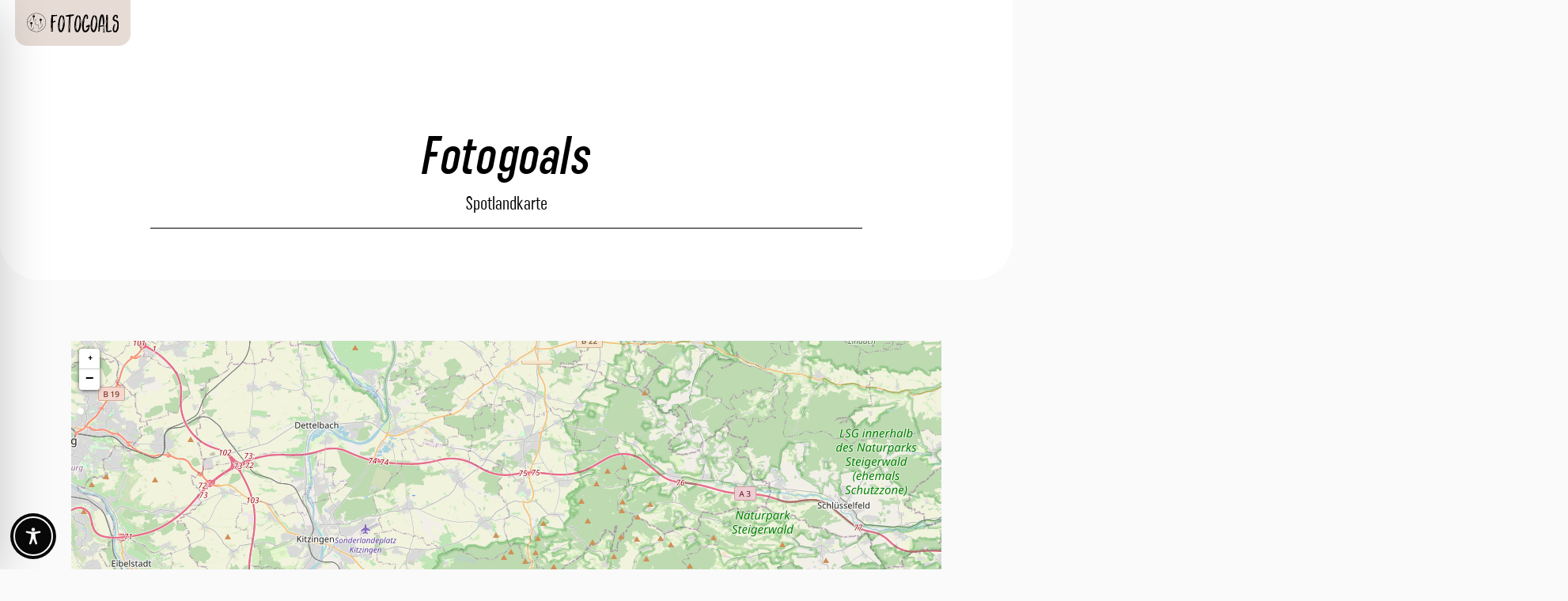

--- FILE ---
content_type: text/html; charset=UTF-8
request_url: https://fotogoals.com/spot/tags/brauhaus/
body_size: 130086
content:
<!doctype html>
<html lang="de-DE">
<head>
	<meta charset="UTF-8">
	<meta name="viewport" content="width=device-width, initial-scale=1">
	<link rel="profile" href="https://gmpg.org/xfn/11">
	<meta name='robots' content='index, follow, max-image-preview:large, max-snippet:-1, max-video-preview:-1' />
	<style>img:is([sizes="auto" i], [sizes^="auto," i]) { contain-intrinsic-size: 3000px 1500px }</style>
	
	<!-- This site is optimized with the Yoast SEO plugin v26.3 - https://yoast.com/wordpress/plugins/seo/ -->
	<title>Brauhaus-Archiv - Fotogoals</title>
	<link rel="canonical" href="https://fotogoals.com/spot/tags/brauhaus/" />
	<meta property="og:locale" content="de_DE" />
	<meta property="og:type" content="website" />
	<meta property="og:url" content="https://fotogoals.com/spot/tags/brauhaus/" />
	<meta property="og:site_name" content="Fotogoals" />
	<meta name="twitter:card" content="summary_large_image" />
	<script type="application/ld+json" class="yoast-schema-graph">{"@context":"https://schema.org","@graph":[{"@type":"CollectionPage","@id":"https://fotogoals.com/spot/tags/brauhaus/","url":"https://fotogoals.com/spot/tags/brauhaus/","name":"","isPartOf":{"@id":"https://fotogoals.com/#website"},"breadcrumb":{"@id":"https://fotogoals.com/spot/tags/brauhaus/#breadcrumb"},"inLanguage":"de"},{"@type":"BreadcrumbList","@id":"https://fotogoals.com/spot/tags/brauhaus/#breadcrumb","itemListElement":[{"@type":"ListItem","position":1,"name":"Startseite","item":"https://fotogoals.com/"},{"@type":"ListItem","position":2,"name":"Brauhaus"}]},{"@type":"WebSite","@id":"https://fotogoals.com/#website","url":"https://fotogoals.com/","name":"Fotogoals","description":"Finde die besten Fotospots","potentialAction":[{"@type":"SearchAction","target":{"@type":"EntryPoint","urlTemplate":"https://fotogoals.com/?s={search_term_string}"},"query-input":{"@type":"PropertyValueSpecification","valueRequired":true,"valueName":"search_term_string"}}],"inLanguage":"de"}]}</script>
	<!-- / Yoast SEO plugin. -->


<link rel='dns-prefetch' href='//use.fontawesome.com' />
<link rel="alternate" type="application/rss+xml" title="Fotogoals &raquo; Feed" href="https://fotogoals.com/feed/" />
<link rel="alternate" type="application/rss+xml" title="Fotogoals &raquo; Kommentar-Feed" href="https://fotogoals.com/comments/feed/" />
<link rel="alternate" type="application/rss+xml" title="Fotogoals &raquo; Spots-Feed" href="https://fotogoals.com/spot/feed/" />
<script>
window._wpemojiSettings = {"baseUrl":"https:\/\/s.w.org\/images\/core\/emoji\/16.0.1\/72x72\/","ext":".png","svgUrl":"https:\/\/s.w.org\/images\/core\/emoji\/16.0.1\/svg\/","svgExt":".svg","source":{"concatemoji":"https:\/\/fotogoals.com\/wp-includes\/js\/wp-emoji-release.min.js?ver=6.8.3"}};
/*! This file is auto-generated */
!function(s,n){var o,i,e;function c(e){try{var t={supportTests:e,timestamp:(new Date).valueOf()};sessionStorage.setItem(o,JSON.stringify(t))}catch(e){}}function p(e,t,n){e.clearRect(0,0,e.canvas.width,e.canvas.height),e.fillText(t,0,0);var t=new Uint32Array(e.getImageData(0,0,e.canvas.width,e.canvas.height).data),a=(e.clearRect(0,0,e.canvas.width,e.canvas.height),e.fillText(n,0,0),new Uint32Array(e.getImageData(0,0,e.canvas.width,e.canvas.height).data));return t.every(function(e,t){return e===a[t]})}function u(e,t){e.clearRect(0,0,e.canvas.width,e.canvas.height),e.fillText(t,0,0);for(var n=e.getImageData(16,16,1,1),a=0;a<n.data.length;a++)if(0!==n.data[a])return!1;return!0}function f(e,t,n,a){switch(t){case"flag":return n(e,"\ud83c\udff3\ufe0f\u200d\u26a7\ufe0f","\ud83c\udff3\ufe0f\u200b\u26a7\ufe0f")?!1:!n(e,"\ud83c\udde8\ud83c\uddf6","\ud83c\udde8\u200b\ud83c\uddf6")&&!n(e,"\ud83c\udff4\udb40\udc67\udb40\udc62\udb40\udc65\udb40\udc6e\udb40\udc67\udb40\udc7f","\ud83c\udff4\u200b\udb40\udc67\u200b\udb40\udc62\u200b\udb40\udc65\u200b\udb40\udc6e\u200b\udb40\udc67\u200b\udb40\udc7f");case"emoji":return!a(e,"\ud83e\udedf")}return!1}function g(e,t,n,a){var r="undefined"!=typeof WorkerGlobalScope&&self instanceof WorkerGlobalScope?new OffscreenCanvas(300,150):s.createElement("canvas"),o=r.getContext("2d",{willReadFrequently:!0}),i=(o.textBaseline="top",o.font="600 32px Arial",{});return e.forEach(function(e){i[e]=t(o,e,n,a)}),i}function t(e){var t=s.createElement("script");t.src=e,t.defer=!0,s.head.appendChild(t)}"undefined"!=typeof Promise&&(o="wpEmojiSettingsSupports",i=["flag","emoji"],n.supports={everything:!0,everythingExceptFlag:!0},e=new Promise(function(e){s.addEventListener("DOMContentLoaded",e,{once:!0})}),new Promise(function(t){var n=function(){try{var e=JSON.parse(sessionStorage.getItem(o));if("object"==typeof e&&"number"==typeof e.timestamp&&(new Date).valueOf()<e.timestamp+604800&&"object"==typeof e.supportTests)return e.supportTests}catch(e){}return null}();if(!n){if("undefined"!=typeof Worker&&"undefined"!=typeof OffscreenCanvas&&"undefined"!=typeof URL&&URL.createObjectURL&&"undefined"!=typeof Blob)try{var e="postMessage("+g.toString()+"("+[JSON.stringify(i),f.toString(),p.toString(),u.toString()].join(",")+"));",a=new Blob([e],{type:"text/javascript"}),r=new Worker(URL.createObjectURL(a),{name:"wpTestEmojiSupports"});return void(r.onmessage=function(e){c(n=e.data),r.terminate(),t(n)})}catch(e){}c(n=g(i,f,p,u))}t(n)}).then(function(e){for(var t in e)n.supports[t]=e[t],n.supports.everything=n.supports.everything&&n.supports[t],"flag"!==t&&(n.supports.everythingExceptFlag=n.supports.everythingExceptFlag&&n.supports[t]);n.supports.everythingExceptFlag=n.supports.everythingExceptFlag&&!n.supports.flag,n.DOMReady=!1,n.readyCallback=function(){n.DOMReady=!0}}).then(function(){return e}).then(function(){var e;n.supports.everything||(n.readyCallback(),(e=n.source||{}).concatemoji?t(e.concatemoji):e.wpemoji&&e.twemoji&&(t(e.twemoji),t(e.wpemoji)))}))}((window,document),window._wpemojiSettings);
</script>
<link rel='stylesheet' id='jkit-elements-main-css' href='https://fotogoals.com/wp-content/plugins/jeg-elementor-kit/assets/css/elements/main.css?ver=3.0.1' media='all' />
<style id='wp-emoji-styles-inline-css'>

	img.wp-smiley, img.emoji {
		display: inline !important;
		border: none !important;
		box-shadow: none !important;
		height: 1em !important;
		width: 1em !important;
		margin: 0 0.07em !important;
		vertical-align: -0.1em !important;
		background: none !important;
		padding: 0 !important;
	}
</style>
<link rel='stylesheet' id='wp-block-library-css' href='https://fotogoals.com/wp-includes/css/dist/block-library/style.min.css?ver=6.8.3' media='all' />
<style id='global-styles-inline-css'>
:root{--wp--preset--aspect-ratio--square: 1;--wp--preset--aspect-ratio--4-3: 4/3;--wp--preset--aspect-ratio--3-4: 3/4;--wp--preset--aspect-ratio--3-2: 3/2;--wp--preset--aspect-ratio--2-3: 2/3;--wp--preset--aspect-ratio--16-9: 16/9;--wp--preset--aspect-ratio--9-16: 9/16;--wp--preset--color--black: #000000;--wp--preset--color--cyan-bluish-gray: #abb8c3;--wp--preset--color--white: #ffffff;--wp--preset--color--pale-pink: #f78da7;--wp--preset--color--vivid-red: #cf2e2e;--wp--preset--color--luminous-vivid-orange: #ff6900;--wp--preset--color--luminous-vivid-amber: #fcb900;--wp--preset--color--light-green-cyan: #7bdcb5;--wp--preset--color--vivid-green-cyan: #00d084;--wp--preset--color--pale-cyan-blue: #8ed1fc;--wp--preset--color--vivid-cyan-blue: #0693e3;--wp--preset--color--vivid-purple: #9b51e0;--wp--preset--gradient--vivid-cyan-blue-to-vivid-purple: linear-gradient(135deg,rgba(6,147,227,1) 0%,rgb(155,81,224) 100%);--wp--preset--gradient--light-green-cyan-to-vivid-green-cyan: linear-gradient(135deg,rgb(122,220,180) 0%,rgb(0,208,130) 100%);--wp--preset--gradient--luminous-vivid-amber-to-luminous-vivid-orange: linear-gradient(135deg,rgba(252,185,0,1) 0%,rgba(255,105,0,1) 100%);--wp--preset--gradient--luminous-vivid-orange-to-vivid-red: linear-gradient(135deg,rgba(255,105,0,1) 0%,rgb(207,46,46) 100%);--wp--preset--gradient--very-light-gray-to-cyan-bluish-gray: linear-gradient(135deg,rgb(238,238,238) 0%,rgb(169,184,195) 100%);--wp--preset--gradient--cool-to-warm-spectrum: linear-gradient(135deg,rgb(74,234,220) 0%,rgb(151,120,209) 20%,rgb(207,42,186) 40%,rgb(238,44,130) 60%,rgb(251,105,98) 80%,rgb(254,248,76) 100%);--wp--preset--gradient--blush-light-purple: linear-gradient(135deg,rgb(255,206,236) 0%,rgb(152,150,240) 100%);--wp--preset--gradient--blush-bordeaux: linear-gradient(135deg,rgb(254,205,165) 0%,rgb(254,45,45) 50%,rgb(107,0,62) 100%);--wp--preset--gradient--luminous-dusk: linear-gradient(135deg,rgb(255,203,112) 0%,rgb(199,81,192) 50%,rgb(65,88,208) 100%);--wp--preset--gradient--pale-ocean: linear-gradient(135deg,rgb(255,245,203) 0%,rgb(182,227,212) 50%,rgb(51,167,181) 100%);--wp--preset--gradient--electric-grass: linear-gradient(135deg,rgb(202,248,128) 0%,rgb(113,206,126) 100%);--wp--preset--gradient--midnight: linear-gradient(135deg,rgb(2,3,129) 0%,rgb(40,116,252) 100%);--wp--preset--font-size--small: 13px;--wp--preset--font-size--medium: 20px;--wp--preset--font-size--large: 36px;--wp--preset--font-size--x-large: 42px;--wp--preset--spacing--20: 0.44rem;--wp--preset--spacing--30: 0.67rem;--wp--preset--spacing--40: 1rem;--wp--preset--spacing--50: 1.5rem;--wp--preset--spacing--60: 2.25rem;--wp--preset--spacing--70: 3.38rem;--wp--preset--spacing--80: 5.06rem;--wp--preset--shadow--natural: 6px 6px 9px rgba(0, 0, 0, 0.2);--wp--preset--shadow--deep: 12px 12px 50px rgba(0, 0, 0, 0.4);--wp--preset--shadow--sharp: 6px 6px 0px rgba(0, 0, 0, 0.2);--wp--preset--shadow--outlined: 6px 6px 0px -3px rgba(255, 255, 255, 1), 6px 6px rgba(0, 0, 0, 1);--wp--preset--shadow--crisp: 6px 6px 0px rgba(0, 0, 0, 1);}:root { --wp--style--global--content-size: 800px;--wp--style--global--wide-size: 1200px; }:where(body) { margin: 0; }.wp-site-blocks > .alignleft { float: left; margin-right: 2em; }.wp-site-blocks > .alignright { float: right; margin-left: 2em; }.wp-site-blocks > .aligncenter { justify-content: center; margin-left: auto; margin-right: auto; }:where(.wp-site-blocks) > * { margin-block-start: 24px; margin-block-end: 0; }:where(.wp-site-blocks) > :first-child { margin-block-start: 0; }:where(.wp-site-blocks) > :last-child { margin-block-end: 0; }:root { --wp--style--block-gap: 24px; }:root :where(.is-layout-flow) > :first-child{margin-block-start: 0;}:root :where(.is-layout-flow) > :last-child{margin-block-end: 0;}:root :where(.is-layout-flow) > *{margin-block-start: 24px;margin-block-end: 0;}:root :where(.is-layout-constrained) > :first-child{margin-block-start: 0;}:root :where(.is-layout-constrained) > :last-child{margin-block-end: 0;}:root :where(.is-layout-constrained) > *{margin-block-start: 24px;margin-block-end: 0;}:root :where(.is-layout-flex){gap: 24px;}:root :where(.is-layout-grid){gap: 24px;}.is-layout-flow > .alignleft{float: left;margin-inline-start: 0;margin-inline-end: 2em;}.is-layout-flow > .alignright{float: right;margin-inline-start: 2em;margin-inline-end: 0;}.is-layout-flow > .aligncenter{margin-left: auto !important;margin-right: auto !important;}.is-layout-constrained > .alignleft{float: left;margin-inline-start: 0;margin-inline-end: 2em;}.is-layout-constrained > .alignright{float: right;margin-inline-start: 2em;margin-inline-end: 0;}.is-layout-constrained > .aligncenter{margin-left: auto !important;margin-right: auto !important;}.is-layout-constrained > :where(:not(.alignleft):not(.alignright):not(.alignfull)){max-width: var(--wp--style--global--content-size);margin-left: auto !important;margin-right: auto !important;}.is-layout-constrained > .alignwide{max-width: var(--wp--style--global--wide-size);}body .is-layout-flex{display: flex;}.is-layout-flex{flex-wrap: wrap;align-items: center;}.is-layout-flex > :is(*, div){margin: 0;}body .is-layout-grid{display: grid;}.is-layout-grid > :is(*, div){margin: 0;}body{padding-top: 0px;padding-right: 0px;padding-bottom: 0px;padding-left: 0px;}a:where(:not(.wp-element-button)){text-decoration: underline;}:root :where(.wp-element-button, .wp-block-button__link){background-color: #32373c;border-width: 0;color: #fff;font-family: inherit;font-size: inherit;line-height: inherit;padding: calc(0.667em + 2px) calc(1.333em + 2px);text-decoration: none;}.has-black-color{color: var(--wp--preset--color--black) !important;}.has-cyan-bluish-gray-color{color: var(--wp--preset--color--cyan-bluish-gray) !important;}.has-white-color{color: var(--wp--preset--color--white) !important;}.has-pale-pink-color{color: var(--wp--preset--color--pale-pink) !important;}.has-vivid-red-color{color: var(--wp--preset--color--vivid-red) !important;}.has-luminous-vivid-orange-color{color: var(--wp--preset--color--luminous-vivid-orange) !important;}.has-luminous-vivid-amber-color{color: var(--wp--preset--color--luminous-vivid-amber) !important;}.has-light-green-cyan-color{color: var(--wp--preset--color--light-green-cyan) !important;}.has-vivid-green-cyan-color{color: var(--wp--preset--color--vivid-green-cyan) !important;}.has-pale-cyan-blue-color{color: var(--wp--preset--color--pale-cyan-blue) !important;}.has-vivid-cyan-blue-color{color: var(--wp--preset--color--vivid-cyan-blue) !important;}.has-vivid-purple-color{color: var(--wp--preset--color--vivid-purple) !important;}.has-black-background-color{background-color: var(--wp--preset--color--black) !important;}.has-cyan-bluish-gray-background-color{background-color: var(--wp--preset--color--cyan-bluish-gray) !important;}.has-white-background-color{background-color: var(--wp--preset--color--white) !important;}.has-pale-pink-background-color{background-color: var(--wp--preset--color--pale-pink) !important;}.has-vivid-red-background-color{background-color: var(--wp--preset--color--vivid-red) !important;}.has-luminous-vivid-orange-background-color{background-color: var(--wp--preset--color--luminous-vivid-orange) !important;}.has-luminous-vivid-amber-background-color{background-color: var(--wp--preset--color--luminous-vivid-amber) !important;}.has-light-green-cyan-background-color{background-color: var(--wp--preset--color--light-green-cyan) !important;}.has-vivid-green-cyan-background-color{background-color: var(--wp--preset--color--vivid-green-cyan) !important;}.has-pale-cyan-blue-background-color{background-color: var(--wp--preset--color--pale-cyan-blue) !important;}.has-vivid-cyan-blue-background-color{background-color: var(--wp--preset--color--vivid-cyan-blue) !important;}.has-vivid-purple-background-color{background-color: var(--wp--preset--color--vivid-purple) !important;}.has-black-border-color{border-color: var(--wp--preset--color--black) !important;}.has-cyan-bluish-gray-border-color{border-color: var(--wp--preset--color--cyan-bluish-gray) !important;}.has-white-border-color{border-color: var(--wp--preset--color--white) !important;}.has-pale-pink-border-color{border-color: var(--wp--preset--color--pale-pink) !important;}.has-vivid-red-border-color{border-color: var(--wp--preset--color--vivid-red) !important;}.has-luminous-vivid-orange-border-color{border-color: var(--wp--preset--color--luminous-vivid-orange) !important;}.has-luminous-vivid-amber-border-color{border-color: var(--wp--preset--color--luminous-vivid-amber) !important;}.has-light-green-cyan-border-color{border-color: var(--wp--preset--color--light-green-cyan) !important;}.has-vivid-green-cyan-border-color{border-color: var(--wp--preset--color--vivid-green-cyan) !important;}.has-pale-cyan-blue-border-color{border-color: var(--wp--preset--color--pale-cyan-blue) !important;}.has-vivid-cyan-blue-border-color{border-color: var(--wp--preset--color--vivid-cyan-blue) !important;}.has-vivid-purple-border-color{border-color: var(--wp--preset--color--vivid-purple) !important;}.has-vivid-cyan-blue-to-vivid-purple-gradient-background{background: var(--wp--preset--gradient--vivid-cyan-blue-to-vivid-purple) !important;}.has-light-green-cyan-to-vivid-green-cyan-gradient-background{background: var(--wp--preset--gradient--light-green-cyan-to-vivid-green-cyan) !important;}.has-luminous-vivid-amber-to-luminous-vivid-orange-gradient-background{background: var(--wp--preset--gradient--luminous-vivid-amber-to-luminous-vivid-orange) !important;}.has-luminous-vivid-orange-to-vivid-red-gradient-background{background: var(--wp--preset--gradient--luminous-vivid-orange-to-vivid-red) !important;}.has-very-light-gray-to-cyan-bluish-gray-gradient-background{background: var(--wp--preset--gradient--very-light-gray-to-cyan-bluish-gray) !important;}.has-cool-to-warm-spectrum-gradient-background{background: var(--wp--preset--gradient--cool-to-warm-spectrum) !important;}.has-blush-light-purple-gradient-background{background: var(--wp--preset--gradient--blush-light-purple) !important;}.has-blush-bordeaux-gradient-background{background: var(--wp--preset--gradient--blush-bordeaux) !important;}.has-luminous-dusk-gradient-background{background: var(--wp--preset--gradient--luminous-dusk) !important;}.has-pale-ocean-gradient-background{background: var(--wp--preset--gradient--pale-ocean) !important;}.has-electric-grass-gradient-background{background: var(--wp--preset--gradient--electric-grass) !important;}.has-midnight-gradient-background{background: var(--wp--preset--gradient--midnight) !important;}.has-small-font-size{font-size: var(--wp--preset--font-size--small) !important;}.has-medium-font-size{font-size: var(--wp--preset--font-size--medium) !important;}.has-large-font-size{font-size: var(--wp--preset--font-size--large) !important;}.has-x-large-font-size{font-size: var(--wp--preset--font-size--x-large) !important;}
:root :where(.wp-block-pullquote){font-size: 1.5em;line-height: 1.6;}
</style>
<link rel='stylesheet' id='accessibility-onetap-css' href='https://fotogoals.com/wp-content/plugins/accessibility-onetap/assets/css/accessibility-onetap-front-end.min.css?ver=2.6.3' media='all' />
<style id='accessibility-onetap-inline-css'>

		.onetap-container-toggle .onetap-toggle svg,
		nav.onetap-accessibility.onetap-plugin-onetap .onetap-container .onetap-accessibility-settings header.onetap-header-top .onetap-site-container .onetap-site-info .onetap-image svg {
			fill: #0a0909 !important;
		}		
		nav.onetap-accessibility.onetap-plugin-onetap .onetap-container .onetap-accessibility-settings .onetap-features-container .onetap-features .onetap-box-feature.onetap-lv2 .onetap-title p.onetap-option-levels span.onetap-level.onetap-level1, nav.onetap-accessibility.onetap-plugin-onetap .onetap-container .onetap-accessibility-settings .onetap-features-container .onetap-features .onetap-box-feature.onetap-lv2 .onetap-title p.onetap-option-levels span.onetap-level.onetap-level2,
		nav.onetap-accessibility.onetap-plugin-onetap .onetap-container .onetap-accessibility-settings .onetap-features-container .onetap-features .onetap-box-feature.onetap-lv3 .onetap-title p.onetap-option-levels span.onetap-level.onetap-level1, nav.onetap-accessibility.onetap-plugin-onetap .onetap-container .onetap-accessibility-settings .onetap-features-container .onetap-features .onetap-box-feature.onetap-lv3 .onetap-title p.onetap-option-levels span.onetap-level.onetap-level2, nav.onetap-accessibility.onetap-plugin-onetap .onetap-container .onetap-accessibility-settings .onetap-features-container .onetap-features .onetap-box-feature.onetap-lv3 .onetap-title p.onetap-option-levels span.onetap-level.onetap-level3,
		.onetap-container-toggle .onetap-toggle img,
		nav.onetap-accessibility.onetap-plugin-onetap .onetap-container .toolbar-hide-duration .box-hide-duration .box-btn-action button.hide-toolbar,
		nav.onetap-accessibility.onetap-plugin-onetap .onetap-container .onetap-accessibility-settings .onetap-features-container .onetap-features .onetap-box-features .onetap-box-step-controls .onetap-new-level .onetap-btn,
		nav.onetap-accessibility.onetap-plugin-onetap .onetap-container .onetap-accessibility-settings .onetap-reset-settings button,
		nav.onetap-accessibility.onetap-plugin-onetap .onetap-container .onetap-accessibility-settings header.onetap-header-top .onetap-site-container,
		nav.onetap-accessibility.onetap-plugin-onetap .onetap-container .onetap-accessibility-settings div.onetap-multi-functional-feature .onetap-box-functions .onetap-functional-feature.onetap-active .onetap-right .box-swich label.switch input+.slider,
		nav.onetap-accessibility.onetap-plugin-onetap .onetap-container .onetap-accessibility-settings div.onetap-multi-functional-feature .onetap-box-functions .onetap-functional-feature .onetap-right .box-swich label.switch input:checked+.slider,
		nav.onetap-accessibility.onetap-plugin-onetap .onetap-container .onetap-accessibility-settings div.onetap-multi-functional-feature .onetap-box-functions .onetap-functional-feature.onetap-active div.onetap-right div.box-swich label.switch span.slider.round:hover,
		nav.onetap-accessibility.onetap-plugin-onetap .onetap-container .onetap-accessibility-settings .onetap-features-container .onetap-features .onetap-box-features .onetap-box-step-controls .onetap-new-level .onetap-title .box-btn .onetap-btn,
		nav.onetap-accessibility.onetap-plugin-onetap .onetap-container .onetap-accessibility-settings div.onetap-multi-functional-feature .onetap-box-functions .onetap-functional-feature.onetap-active .onetap-left svg,
		nav.onetap-accessibility.onetap-plugin-onetap .onetap-container .onetap-accessibility-settings .onetap-features-container .onetap-features .onetap-box-features .onetap-box-feature.onetap-active .onetap-icon .onetap-icon-animation svg {
			background: #0a0909 !important;
		}
		nav.onetap-accessibility.onetap-plugin-onetap .onetap-container .onetap-accessibility-settings .onetap-features-container .onetap-features .onetap-box-features .onetap-box-step-controls .onetap-new-level .onetap-btn,
		nav.onetap-accessibility.onetap-plugin-onetap .onetap-container .onetap-accessibility-settings .onetap-features-container .onetap-features .onetap-box-features .onetap-box-step-controls .onetap-new-level .onetap-title .box-btn .onetap-btn {
			color: #0a0909 !important;
		}			
		nav.onetap-accessibility.onetap-plugin-onetap .onetap-container .toolbar-hide-duration .box-hide-duration form label input {
			accent-color: #0a0909 !important;
		}
		.onetap-container-toggle .onetap-toggle img.design-border1 {
			box-shadow: 0 0 0 4px #0a0909;
		}

		nav.onetap-accessibility.onetap-plugin-onetap .onetap-container .toolbar-hide-duration .box-hide-duration form label.active,
		nav.onetap-accessibility.onetap-plugin-onetap .onetap-container .toolbar-hide-duration .box-hide-duration form label:hover {
			border: 2px solid #0a0909 !important;
			outline: none !important;
		}			
		nav.onetap-accessibility.onetap-plugin-onetap .onetap-container .onetap-accessibility-settings div.onetap-multi-functional-feature .onetap-box-functions .onetap-functional-feature .onetap-right .box-swich label.switch:focus .slider,			
		nav.onetap-accessibility.onetap-plugin-onetap .onetap-container .onetap-accessibility-settings .onetap-reset-settings button:focus {
			outline: 2px solid #0a0909 !important;
		}
		nav.onetap-accessibility.onetap-plugin-onetap .onetap-container .onetap-accessibility-settings .onetap-features-container .onetap-features .onetap-box-features .onetap-box-feature:hover,
		nav.onetap-accessibility.onetap-plugin-onetap .onetap-container .onetap-accessibility-settings .onetap-features-container .onetap-features .onetap-box-features .onetap-box-feature:focus-visible,
		nav.onetap-accessibility.onetap-plugin-onetap .onetap-container .onetap-accessibility-settings .onetap-features-container .onetap-features .onetap-box-features button.onetap-box-feature.onetap-inactive:hover,
		nav.onetap-accessibility.onetap-plugin-onetap .onetap-container .onetap-accessibility-settings .onetap-features-container .onetap-features .onetap-box-features .onetap-box-feature.onetap-active {
			border-color: #0a0909 !important;
			box-shadow: 0 0 0 1px #0a0909 !important;
		}

		nav.onetap-accessibility.onetap-plugin-onetap .onetap-container .toolbar-hide-duration .box-hide-duration .box-btn-action button.hide-toolbar {
			border-color: #0a0909 !important;
		}
			@media only screen and (max-width: 576px) {
				.onetap-container-toggle .onetap-toggle {
					left: 0 !important;
					margin-left: 15px !important;					
					bottom: 0 !important;
					margin-bottom: 15px !important;
				}
				nav.onetap-accessibility.onetap-plugin-onetap {
					left: -580px !important;
				}
				nav.onetap-accessibility.onetap-plugin-onetap.onetap-toggle-open {
					left: 0 !important;
				}			
				nav.onetap-accessibility.onetap-plugin-onetap .onetap-container .onetap-accessibility-settings header.onetap-header-top .onetap-close {
					right: 34px !important;
				}			
			}			
			
			@media only screen and (min-width: 576px) and (max-width: 991.98px) {
				.onetap-container-toggle .onetap-toggle {
					left: 0 !important;
					margin-left: 15px !important;				
					bottom: 50% !important;
					margin-bottom: 15px !important;
				}
				nav.onetap-accessibility.onetap-plugin-onetap {
					left: -580px !important;
				}
				nav.onetap-accessibility.onetap-plugin-onetap.onetap-toggle-open {
					left: 0 !important;
				}			
				nav.onetap-accessibility.onetap-plugin-onetap .onetap-container .onetap-accessibility-settings header.onetap-header-top .onetap-close {
					left: calc(530px - 20px) !important;
				}
			}
			
			@media only screen and (min-width: 992px) {
				.onetap-container-toggle .onetap-toggle {
					left: 0 !important;
					margin-left: 15px !important;					
					bottom: 0 !important;
					margin-bottom: 15px !important;
				}
				nav.onetap-accessibility.onetap-plugin-onetap {
					left: -580px !important;
				}
				nav.onetap-accessibility.onetap-plugin-onetap.onetap-toggle-open {
					left: 0 !important;
				}			
				nav.onetap-accessibility.onetap-plugin-onetap .onetap-container .onetap-accessibility-settings header.onetap-header-top .onetap-close {
					left: calc(530px - 20px) !important;
				}			
			}			
			
			nav.onetap-accessibility.onetap-plugin-onetap .onetap-container .onetap-accessibility-settings div.onetap-multi-functional-feature {
				display: none !important;
			}

			nav.onetap-accessibility.onetap-plugin-onetap .onetap-container .onetap-accessibility-settings .onetap-features-container.onetap-feature-content-modules {
				padding: 0 14px 0 14px !important;
				margin-top: -85px !important;
				margin-bottom: 24px !important;
			}
				
			nav.onetap-accessibility.onetap-plugin-onetap .onetap-container .onetap-accessibility-settings .onetap-features-container.onetap-feature-content-secondary {
				margin-top: 24px !important;
			}
</style>
<link rel='stylesheet' id='wpml-legacy-horizontal-list-0-css' href='https://fotogoals.com/wp-content/plugins/sitepress-multilingual-cms/templates/language-switchers/legacy-list-horizontal/style.min.css?ver=1' media='all' />
<style id='wpml-legacy-horizontal-list-0-inline-css'>
.wpml-ls-statics-footer a, .wpml-ls-statics-footer .wpml-ls-sub-menu a, .wpml-ls-statics-footer .wpml-ls-sub-menu a:link, .wpml-ls-statics-footer li:not(.wpml-ls-current-language) .wpml-ls-link, .wpml-ls-statics-footer li:not(.wpml-ls-current-language) .wpml-ls-link:link {color:#444444;background-color:#ffffff;}.wpml-ls-statics-footer .wpml-ls-sub-menu a:hover,.wpml-ls-statics-footer .wpml-ls-sub-menu a:focus, .wpml-ls-statics-footer .wpml-ls-sub-menu a:link:hover, .wpml-ls-statics-footer .wpml-ls-sub-menu a:link:focus {color:#000000;background-color:#eeeeee;}.wpml-ls-statics-footer .wpml-ls-current-language > a {color:#444444;background-color:#ffffff;}.wpml-ls-statics-footer .wpml-ls-current-language:hover>a, .wpml-ls-statics-footer .wpml-ls-current-language>a:focus {color:#000000;background-color:#eeeeee;}
</style>
<link rel='stylesheet' id='elementor-frontend-css' href='https://fotogoals.com/wp-content/uploads/elementor/css/custom-frontend.min.css?ver=1765499344' media='all' />
<link rel='stylesheet' id='elementor-post-20-css' href='https://fotogoals.com/wp-content/uploads/elementor/css/post-20.css?ver=1765499344' media='all' />
<link rel='stylesheet' id='parent-style-css' href='https://fotogoals.com/wp-content/themes/hello-elementor/style.css?ver=6.8.3' media='all' />
<link rel='stylesheet' id='child-style-css' href='https://fotogoals.com/wp-content/themes/hello-elementor-child/style.css?ver=6.8.3' media='all' />
<link rel='stylesheet' id='hello-elementor-css' href='https://fotogoals.com/wp-content/themes/hello-elementor/assets/css/reset.css?ver=3.4.4' media='all' />
<link rel='stylesheet' id='hello-elementor-theme-style-css' href='https://fotogoals.com/wp-content/themes/hello-elementor/assets/css/theme.css?ver=3.4.4' media='all' />
<link rel='stylesheet' id='hello-elementor-header-footer-css' href='https://fotogoals.com/wp-content/themes/hello-elementor/assets/css/header-footer.css?ver=3.4.4' media='all' />
<link rel='stylesheet' id='e-sticky-css' href='https://fotogoals.com/wp-content/plugins/elementor-pro/assets/css/modules/sticky.min.css?ver=3.33.1' media='all' />
<link rel='stylesheet' id='e-motion-fx-css' href='https://fotogoals.com/wp-content/plugins/elementor-pro/assets/css/modules/motion-fx.min.css?ver=3.33.1' media='all' />
<link rel='stylesheet' id='widget-image-css' href='https://fotogoals.com/wp-content/plugins/elementor/assets/css/widget-image.min.css?ver=3.33.0' media='all' />
<link rel='stylesheet' id='widget-spacer-css' href='https://fotogoals.com/wp-content/plugins/elementor/assets/css/widget-spacer.min.css?ver=3.33.0' media='all' />
<link rel='stylesheet' id='widget-heading-css' href='https://fotogoals.com/wp-content/plugins/elementor/assets/css/widget-heading.min.css?ver=3.33.0' media='all' />
<link rel='stylesheet' id='widget-icon-list-css' href='https://fotogoals.com/wp-content/uploads/elementor/css/custom-widget-icon-list.min.css?ver=1765499344' media='all' />
<link rel='stylesheet' id='widget-social-icons-css' href='https://fotogoals.com/wp-content/plugins/elementor/assets/css/widget-social-icons.min.css?ver=3.33.0' media='all' />
<link rel='stylesheet' id='e-apple-webkit-css' href='https://fotogoals.com/wp-content/uploads/elementor/css/custom-apple-webkit.min.css?ver=1765499344' media='all' />
<link rel='stylesheet' id='widget-divider-css' href='https://fotogoals.com/wp-content/plugins/elementor/assets/css/widget-divider.min.css?ver=3.33.0' media='all' />
<link rel='stylesheet' id='swiper-css' href='https://fotogoals.com/wp-content/plugins/elementor/assets/lib/swiper/v8/css/swiper.min.css?ver=8.4.5' media='all' />
<link rel='stylesheet' id='e-swiper-css' href='https://fotogoals.com/wp-content/plugins/elementor/assets/css/conditionals/e-swiper.min.css?ver=3.33.0' media='all' />
<link rel='stylesheet' id='e-popup-css' href='https://fotogoals.com/wp-content/plugins/elementor-pro/assets/css/conditionals/popup.min.css?ver=3.33.1' media='all' />
<link rel='stylesheet' id='elementor-post-3096-css' href='https://fotogoals.com/wp-content/uploads/elementor/css/post-3096.css?ver=1765499345' media='all' />
<link rel='stylesheet' id='elementor-post-479-css' href='https://fotogoals.com/wp-content/uploads/elementor/css/post-479.css?ver=1765499345' media='all' />
<link rel='stylesheet' id='elementor-post-11263-css' href='https://fotogoals.com/wp-content/uploads/elementor/css/post-11263.css?ver=1765499539' media='all' />
<link rel='stylesheet' id='elementor-post-36819-css' href='https://fotogoals.com/wp-content/uploads/elementor/css/post-36819.css?ver=1765499345' media='all' />
<link rel='stylesheet' id='borlabs-cookie-custom-css' href='https://fotogoals.com/wp-content/cache/borlabs-cookie/1/borlabs-cookie-1-de.css?ver=3.3.23-86' media='all' />
<link rel='stylesheet' id='ayecode-ui-css' href='https://fotogoals.com/wp-content/plugins/geodirectory/vendor/ayecode/wp-ayecode-ui/assets-v5/css/ayecode-ui-compatibility.css?ver=0.2.40' media='all' />
<style id='ayecode-ui-inline-css'>
body.modal-open #wpadminbar{z-index:999}.embed-responsive-16by9 .fluid-width-video-wrapper{padding:0!important;position:initial}.aui-nav-links .pagination{justify-content:inherit}
</style>
<link rel='stylesheet' id='jquery-lazyloadxt-spinner-css-css' href='//fotogoals.com/wp-content/plugins/a3-lazy-load/assets/css/jquery.lazyloadxt.spinner.css?ver=6.8.3' media='all' />
<link rel='stylesheet' id='a3a3_lazy_load-css' href='//fotogoals.com/wp-content/uploads/sass/a3_lazy_load.min.css?ver=1737728804' media='all' />
<link rel='stylesheet' id='ekit-widget-styles-css' href='https://fotogoals.com/wp-content/plugins/elementskit-lite/widgets/init/assets/css/widget-styles.css?ver=3.7.3' media='all' />
<link rel='stylesheet' id='ekit-responsive-css' href='https://fotogoals.com/wp-content/plugins/elementskit-lite/widgets/init/assets/css/responsive.css?ver=3.7.3' media='all' />
<link data-borlabs-cookie-style-blocker-handle="font-awesome" data-borlabs-cookie-style-blocker-id="geo-directory-font-awesome" rel='stylesheet' id='font-awesome-css' data-borlabs-cookie-style-blocker-href='https://use.fontawesome.com/releases/v6.7.2/css/all.css?wpfas=true' media='all' />
<link rel='stylesheet' id='elementor-icons-jkiticon-css' href='https://fotogoals.com/wp-content/plugins/jeg-elementor-kit/assets/fonts/jkiticon/jkiticon.css?ver=3.0.1' media='all' />
<link rel='stylesheet' id='elementor-icons-ekiticons-css' href='https://fotogoals.com/wp-content/plugins/elementskit-lite/modules/elementskit-icon-pack/assets/css/ekiticons.css?ver=3.7.3' media='all' />
<script id="wpml-cookie-js-extra">
var wpml_cookies = {"wp-wpml_current_language":{"value":"de","expires":1,"path":"\/"}};
var wpml_cookies = {"wp-wpml_current_language":{"value":"de","expires":1,"path":"\/"}};
</script>
<script src="https://fotogoals.com/wp-content/plugins/sitepress-multilingual-cms/res/js/cookies/language-cookie.js?ver=476000" id="wpml-cookie-js" defer data-wp-strategy="defer"></script>
<script src="https://fotogoals.com/wp-includes/js/jquery/jquery.min.js?ver=3.7.1" id="jquery-core-js"></script>
<script id="jquery-core-js-after">
window.gdSetMap = window.gdSetMap || 'osm';window.gdLoadMap = window.gdLoadMap || 'auto';
</script>
<script src="https://fotogoals.com/wp-includes/js/jquery/jquery-migrate.min.js?ver=3.4.1" id="jquery-migrate-js"></script>
<script id="jquery-js-after">
window.gdSetMap = window.gdSetMap || 'osm';window.gdLoadMap = window.gdLoadMap || 'auto';
</script>
<script src="https://fotogoals.com/wp-content/plugins/geodirectory/vendor/ayecode/wp-ayecode-ui/assets-v5/js/bootstrap.bundle.min.js?ver=0.2.40" id="bootstrap-js-bundle-js"></script>
<script id="bootstrap-js-bundle-js-after">
function aui_init_greedy_nav(){jQuery('nav.greedy').each(function(i,obj){if(jQuery(this).hasClass("being-greedy")){return true}jQuery(this).addClass('navbar-expand');jQuery(this).off('shown.bs.tab').on('shown.bs.tab',function(e){if(jQuery(e.target).closest('.dropdown-menu').hasClass('greedy-links')){jQuery(e.target).closest('.greedy').find('.greedy-btn.dropdown').attr('aria-expanded','false');jQuery(e.target).closest('.greedy-links').removeClass('show').addClass('d-none')}});jQuery(document).off('mousemove','.greedy-btn').on('mousemove','.greedy-btn',function(e){jQuery('.dropdown-menu.greedy-links').removeClass('d-none')});var $vlinks='';var $dDownClass='';var ddItemClass='greedy-nav-item';if(jQuery(this).find('.navbar-nav').length){if(jQuery(this).find('.navbar-nav').hasClass("being-greedy")){return true}$vlinks=jQuery(this).find('.navbar-nav').addClass("being-greedy w-100").removeClass('overflow-hidden')}else if(jQuery(this).find('.nav').length){if(jQuery(this).find('.nav').hasClass("being-greedy")){return true}$vlinks=jQuery(this).find('.nav').addClass("being-greedy w-100").removeClass('overflow-hidden');$dDownClass=' mt-0 p-0 zi-5 ';ddItemClass+=' mt-0 me-0'}else{return false}jQuery($vlinks).append('<li class="nav-item list-unstyled ml-auto greedy-btn d-none dropdown"><button data-bs-toggle="collapse" class="nav-link greedy-nav-link" role="button"><i class="fas fa-ellipsis-h"></i> <span class="greedy-count badge bg-dark rounded-pill"></span></button><ul class="greedy-links dropdown-menu dropdown-menu-end '+$dDownClass+'"></ul></li>');var $hlinks=jQuery(this).find('.greedy-links');var $btn=jQuery(this).find('.greedy-btn');var numOfItems=0;var totalSpace=0;var closingTime=1000;var breakWidths=[];$vlinks.children().outerWidth(function(i,w){totalSpace+=w;numOfItems+=1;breakWidths.push(totalSpace)});var availableSpace,numOfVisibleItems,requiredSpace,buttonSpace,timer;function check(){buttonSpace=$btn.width();availableSpace=$vlinks.width()-10;numOfVisibleItems=$vlinks.children().length;requiredSpace=breakWidths[numOfVisibleItems-1];if(numOfVisibleItems>1&&requiredSpace>availableSpace){var $li=$vlinks.children().last().prev();$li.removeClass('nav-item').addClass(ddItemClass);if(!jQuery($hlinks).children().length){$li.find('.nav-link').addClass('w-100 dropdown-item rounded-0 rounded-bottom')}else{jQuery($hlinks).find('.nav-link').removeClass('rounded-top');$li.find('.nav-link').addClass('w-100 dropdown-item rounded-0 rounded-top')}$li.prependTo($hlinks);numOfVisibleItems-=1;check()}else if(availableSpace>breakWidths[numOfVisibleItems]){$hlinks.children().first().insertBefore($btn);numOfVisibleItems+=1;check()}jQuery($btn).find(".greedy-count").html(numOfItems-numOfVisibleItems);if(numOfVisibleItems===numOfItems){$btn.addClass('d-none')}else $btn.removeClass('d-none')}jQuery(window).on("resize",function(){check()});check()})}function aui_select2_locale(){var aui_select2_params={"i18n_select_state_text":"Select an option\u2026","i18n_no_matches":"No matches found","i18n_ajax_error":"Loading failed","i18n_input_too_short_1":"Please enter 1 or more characters","i18n_input_too_short_n":"Please enter %item% or more characters","i18n_input_too_long_1":"Please delete 1 character","i18n_input_too_long_n":"Please delete %item% characters","i18n_selection_too_long_1":"You can only select 1 item","i18n_selection_too_long_n":"You can only select %item% items","i18n_load_more":"Loading more results\u2026","i18n_searching":"Searching\u2026"};return{theme:"bootstrap-5",width:jQuery(this).data('width')?jQuery(this).data('width'):jQuery(this).hasClass('w-100')?'100%':'style',placeholder:jQuery(this).data('placeholder'),language:{errorLoading:function(){return aui_select2_params.i18n_searching},inputTooLong:function(args){var overChars=args.input.length-args.maximum;if(1===overChars){return aui_select2_params.i18n_input_too_long_1}return aui_select2_params.i18n_input_too_long_n.replace('%item%',overChars)},inputTooShort:function(args){var remainingChars=args.minimum-args.input.length;if(1===remainingChars){return aui_select2_params.i18n_input_too_short_1}return aui_select2_params.i18n_input_too_short_n.replace('%item%',remainingChars)},loadingMore:function(){return aui_select2_params.i18n_load_more},maximumSelected:function(args){if(args.maximum===1){return aui_select2_params.i18n_selection_too_long_1}return aui_select2_params.i18n_selection_too_long_n.replace('%item%',args.maximum)},noResults:function(){return aui_select2_params.i18n_no_matches},searching:function(){return aui_select2_params.i18n_searching}}}}function aui_init_select2(){var select2_args=jQuery.extend({},aui_select2_locale());jQuery("select.aui-select2").each(function(){if(!jQuery(this).hasClass("select2-hidden-accessible")){jQuery(this).select2(select2_args)}})}function aui_time_ago(selector){var aui_timeago_params={"prefix_ago":"","suffix_ago":" ago","prefix_after":"after ","suffix_after":"","seconds":"less than a minute","minute":"about a minute","minutes":"%d minutes","hour":"about an hour","hours":"about %d hours","day":"a day","days":"%d days","month":"about a month","months":"%d months","year":"about a year","years":"%d years"};var templates={prefix:aui_timeago_params.prefix_ago,suffix:aui_timeago_params.suffix_ago,seconds:aui_timeago_params.seconds,minute:aui_timeago_params.minute,minutes:aui_timeago_params.minutes,hour:aui_timeago_params.hour,hours:aui_timeago_params.hours,day:aui_timeago_params.day,days:aui_timeago_params.days,month:aui_timeago_params.month,months:aui_timeago_params.months,year:aui_timeago_params.year,years:aui_timeago_params.years};var template=function(t,n){return templates[t]&&templates[t].replace(/%d/i,Math.abs(Math.round(n)))};var timer=function(time){if(!time)return;time=time.replace(/\.\d+/,"");time=time.replace(/-/,"/").replace(/-/,"/");time=time.replace(/T/," ").replace(/Z/," UTC");time=time.replace(/([\+\-]\d\d)\:?(\d\d)/," $1$2");time=new Date(time*1000||time);var now=new Date();var seconds=((now.getTime()-time)*.001)>>0;var minutes=seconds/60;var hours=minutes/60;var days=hours/24;var years=days/365;return templates.prefix+(seconds<45&&template('seconds',seconds)||seconds<90&&template('minute',1)||minutes<45&&template('minutes',minutes)||minutes<90&&template('hour',1)||hours<24&&template('hours',hours)||hours<42&&template('day',1)||days<30&&template('days',days)||days<45&&template('month',1)||days<365&&template('months',days/30)||years<1.5&&template('year',1)||template('years',years))+templates.suffix};var elements=document.getElementsByClassName(selector);if(selector&&elements&&elements.length){for(var i in elements){var $el=elements[i];if(typeof $el==='object'){$el.innerHTML='<i class="far fa-clock"></i> '+timer($el.getAttribute('title')||$el.getAttribute('datetime'))}}}setTimeout(function(){aui_time_ago(selector)},60000)}function aui_init_tooltips(){jQuery('[data-bs-toggle="tooltip"]').tooltip();jQuery('[data-bs-toggle="popover"]').popover();jQuery('[data-bs-toggle="popover-html"]').popover({html:true,sanitize:false});jQuery('[data-bs-toggle="popover"],[data-bs-toggle="popover-html"]').on('inserted.bs.popover',function(){jQuery('body > .popover').wrapAll("<div class='bsui' />")})}$aui_doing_init_flatpickr=false;function aui_init_flatpickr(){if(typeof jQuery.fn.flatpickr==="function"&&!$aui_doing_init_flatpickr){$aui_doing_init_flatpickr=true;try{flatpickr.localize({weekdays:{shorthand:['Sun','Mon','Tue','Wed','Thu','Fri','Sat'],longhand:['Sun','Mon','Tue','Wed','Thu','Fri','Sat'],},months:{shorthand:['Jan','Feb','Mar','Apr','May','Jun','Jul','Aug','Sep','Oct','Nov','Dec'],longhand:['January','February','March','April','May','June','July','August','September','October','November','December'],},daysInMonth:[31,28,31,30,31,30,31,31,30,31,30,31],firstDayOfWeek:1,ordinal:function(nth){var s=nth%100;if(s>3&&s<21)return"th";switch(s%10){case 1:return"st";case 2:return"nd";case 3:return"rd";default:return"th"}},rangeSeparator:' to ',weekAbbreviation:'Wk',scrollTitle:'Scroll to increment',toggleTitle:'Click to toggle',amPM:['AM','PM'],yearAriaLabel:'Year',hourAriaLabel:'Hour',minuteAriaLabel:'Minute',time_24hr:false})}catch(err){console.log(err.message)}jQuery('input[data-aui-init="flatpickr"]:not(.flatpickr-input)').flatpickr()}$aui_doing_init_flatpickr=false}$aui_doing_init_iconpicker=false;function aui_init_iconpicker(){if(typeof jQuery.fn.iconpicker==="function"&&!$aui_doing_init_iconpicker){$aui_doing_init_iconpicker=true;jQuery('input[data-aui-init="iconpicker"]:not(.iconpicker-input)').iconpicker()}$aui_doing_init_iconpicker=false}function aui_modal_iframe($title,$url,$footer,$dismissible,$class,$dialog_class,$body_class,responsive){if(!$body_class){$body_class='p-0'}var wClass='text-center position-absolute w-100 text-dark overlay overlay-white p-0 m-0 d-flex justify-content-center align-items-center';var wStyle='';var sStyle='';var $body="",sClass="w-100 p-0 m-0";if(responsive){$body+='<div class="embed-responsive embed-responsive-16by9 ratio ratio-16x9">';wClass+=' h-100';sClass+=' embed-responsive-item'}else{wClass+=' vh-100';sClass+=' vh-100';wStyle+=' height: 90vh !important;';sStyle+=' height: 90vh !important;'}$body+='<div class="ac-preview-loading '+wClass+'" style="left:0;top:0;'+wStyle+'"><div class="spinner-border" role="status"></div></div>';$body+='<iframe id="embedModal-iframe" class="'+sClass+'" style="'+sStyle+'" src="" width="100%" height="100%" frameborder="0" allowtransparency="true"></iframe>';if(responsive){$body+='</div>'}$m=aui_modal($title,$body,$footer,$dismissible,$class,$dialog_class,$body_class);const auiModal=document.getElementById('aui-modal');auiModal.addEventListener('shown.bs.modal',function(e){iFrame=jQuery('#embedModal-iframe');jQuery('.ac-preview-loading').removeClass('d-none').addClass('d-flex');iFrame.attr({src:$url});iFrame.load(function(){jQuery('.ac-preview-loading').removeClass('d-flex').addClass('d-none')})});return $m}function aui_modal($title,$body,$footer,$dismissible,$class,$dialog_class,$body_class){if(!$class){$class=''}if(!$dialog_class){$dialog_class=''}if(!$body){$body='<div class="text-center"><div class="spinner-border" role="status"></div></div>'}jQuery('.aui-modal').remove();jQuery('.modal-backdrop').remove();jQuery('body').css({overflow:'','padding-right':''});var $modal='';$modal+='<div id="aui-modal" class="modal aui-modal fade shadow bsui '+$class+'" tabindex="-1">'+'<div class="modal-dialog modal-dialog-centered '+$dialog_class+'">'+'<div class="modal-content border-0 shadow">';if($title){$modal+='<div class="modal-header">'+'<h5 class="modal-title">'+$title+'</h5>';if($dismissible){$modal+='<button type="button" class="btn-close" data-bs-dismiss="modal" aria-label="Close">'+'</button>'}$modal+='</div>'}$modal+='<div class="modal-body '+$body_class+'">'+$body+'</div>';if($footer){$modal+='<div class="modal-footer">'+$footer+'</div>'}$modal+='</div>'+'</div>'+'</div>';jQuery('body').append($modal);const ayeModal=new bootstrap.Modal('.aui-modal',{});ayeModal.show()}function aui_conditional_fields(form){jQuery(form).find(".aui-conditional-field").each(function(){var $element_require=jQuery(this).data('element-require');if($element_require){$element_require=$element_require.replace("&#039;","'");$element_require=$element_require.replace("&quot;",'"');if(aui_check_form_condition($element_require,form)){jQuery(this).removeClass('d-none')}else{jQuery(this).addClass('d-none')}}})}function aui_check_form_condition(condition,form){if(form){condition=condition.replace(/\(form\)/g,"('"+form+"')")}return new Function("return "+condition+";")()}jQuery.fn.aui_isOnScreen=function(){var win=jQuery(window);var viewport={top:win.scrollTop(),left:win.scrollLeft()};viewport.right=viewport.left+win.width();viewport.bottom=viewport.top+win.height();var bounds=this.offset();bounds.right=bounds.left+this.outerWidth();bounds.bottom=bounds.top+this.outerHeight();return(!(viewport.right<bounds.left||viewport.left>bounds.right||viewport.bottom<bounds.top||viewport.top>bounds.bottom))};function aui_carousel_maybe_show_multiple_items($carousel){var $items={};var $item_count=0;if(!jQuery($carousel).find('.carousel-inner-original').length){jQuery($carousel).append('<div class="carousel-inner-original d-none">'+jQuery($carousel).find('.carousel-inner').html().replaceAll('carousel-item','not-carousel-item')+'</div>')}jQuery($carousel).find('.carousel-inner-original .not-carousel-item').each(function(){$items[$item_count]=jQuery(this).html();$item_count++});if(!$item_count){return}if(jQuery(window).width()<=576){if(jQuery($carousel).find('.carousel-inner').hasClass('aui-multiple-items')&&jQuery($carousel).find('.carousel-inner-original').length){jQuery($carousel).find('.carousel-inner').removeClass('aui-multiple-items').html(jQuery($carousel).find('.carousel-inner-original').html().replaceAll('not-carousel-item','carousel-item'));jQuery($carousel).find(".carousel-indicators li").removeClass("d-none")}}else{var $md_count=jQuery($carousel).data('limit_show');var $md_cols_count=jQuery($carousel).data('cols_show');var $new_items='';var $new_items_count=0;var $new_item_count=0;var $closed=true;Object.keys($items).forEach(function(key,index){if(index!=0&&Number.isInteger(index/$md_count)){$new_items+='</div></div>';$closed=true}if(index==0||Number.isInteger(index/$md_count)){$row_cols_class=$md_cols_count?' g-lg-4 g-3 row-cols-1 row-cols-lg-'+$md_cols_count:'';$active=index==0?'active':'';$new_items+='<div class="carousel-item '+$active+'"><div class="row'+$row_cols_class+' ">';$closed=false;$new_items_count++;$new_item_count=0}$new_items+='<div class="col ">'+$items[index]+'</div>';$new_item_count++});if(!$closed){if($md_count-$new_item_count>0){$placeholder_count=$md_count-$new_item_count;while($placeholder_count>0){$new_items+='<div class="col "></div>';$placeholder_count--}}$new_items+='</div></div>'}jQuery($carousel).find('.carousel-inner').addClass('aui-multiple-items').html($new_items);jQuery($carousel).find('.carousel-item.active img').each(function(){if(real_srcset=jQuery(this).attr("data-srcset")){if(!jQuery(this).attr("srcset"))jQuery(this).attr("srcset",real_srcset)}if(real_src=jQuery(this).attr("data-src")){if(!jQuery(this).attr("srcset"))jQuery(this).attr("src",real_src)}});$hide_count=$new_items_count-1;jQuery($carousel).find(".carousel-indicators li:gt("+$hide_count+")").addClass("d-none")}jQuery(window).trigger("aui_carousel_multiple")}function aui_init_carousel_multiple_items(){jQuery(window).on("resize",function(){jQuery('.carousel-multiple-items').each(function(){aui_carousel_maybe_show_multiple_items(this)})});jQuery('.carousel-multiple-items').each(function(){aui_carousel_maybe_show_multiple_items(this)})}function init_nav_sub_menus(){jQuery('.navbar-multi-sub-menus').each(function(i,obj){if(jQuery(this).hasClass("has-sub-sub-menus")){return true}jQuery(this).addClass('has-sub-sub-menus');jQuery(this).find('.dropdown-menu a.dropdown-toggle').on('click',function(e){var $el=jQuery(this);$el.toggleClass('active-dropdown');var $parent=jQuery(this).offsetParent(".dropdown-menu");if(!jQuery(this).next().hasClass('show')){jQuery(this).parents('.dropdown-menu').first().find('.show').removeClass("show")}var $subMenu=jQuery(this).next(".dropdown-menu");$subMenu.toggleClass('show');jQuery(this).parent("li").toggleClass('show');jQuery(this).parents('li.nav-item.dropdown.show').on('hidden.bs.dropdown',function(e){jQuery('.dropdown-menu .show').removeClass("show");$el.removeClass('active-dropdown')});if(!$parent.parent().hasClass('navbar-nav')){$el.next().addClass('position-relative border-top border-bottom')}return false})})}function aui_lightbox_embed($link,ele){ele.preventDefault();jQuery('.aui-carousel-modal').remove();var $modal='<div class="modal fade aui-carousel-modal bsui" id="aui-carousel-modal" tabindex="-1" role="dialog" aria-labelledby="aui-modal-title" aria-hidden="true"><div class="modal-dialog modal-dialog-centered modal-xl mw-100"><div class="modal-content bg-transparent border-0 shadow-none"><div class="modal-header"><h5 class="modal-title" id="aui-modal-title"></h5></div><div class="modal-body text-center"><i class="fas fa-circle-notch fa-spin fa-3x"></i></div></div></div></div>';jQuery('body').append($modal);const ayeModal=new bootstrap.Modal('.aui-carousel-modal',{});const myModalEl=document.getElementById('aui-carousel-modal');myModalEl.addEventListener('hidden.bs.modal',event=>{jQuery(".aui-carousel-modal iframe").attr('src','')});jQuery('.aui-carousel-modal').on('shown.bs.modal',function(e){jQuery('.aui-carousel-modal .carousel-item.active').find('iframe').each(function(){var $iframe=jQuery(this);$iframe.parent().find('.ac-preview-loading').removeClass('d-none').addClass('d-flex');if(!$iframe.attr('src')&&$iframe.data('src')){$iframe.attr('src',$iframe.data('src'))}$iframe.on('load',function(){setTimeout(function(){$iframe.parent().find('.ac-preview-loading').removeClass('d-flex').addClass('d-none')},1250)})})});$container=jQuery($link).closest('.aui-gallery');$clicked_href=jQuery($link).attr('href');$images=[];$container.find('.aui-lightbox-image, .aui-lightbox-iframe').each(function(){var a=this;var href=jQuery(a).attr('href');if(href){$images.push(href)}});if($images.length){var $carousel='<div id="aui-embed-slider-modal" class="carousel slide" >';if($images.length>1){$i=0;$carousel+='<ol class="carousel-indicators position-fixed">';$container.find('.aui-lightbox-image, .aui-lightbox-iframe').each(function(){$active=$clicked_href==jQuery(this).attr('href')?'active':'';$carousel+='<li data-bs-target="#aui-embed-slider-modal" data-bs-slide-to="'+$i+'" class="'+$active+'"></li>';$i++});$carousel+='</ol>'}$i=0;$rtl_class='justify-content-start';$carousel+='<div class="carousel-inner d-flex align-items-center '+$rtl_class+'">';$container.find('.aui-lightbox-image').each(function(){var a=this;var href=jQuery(a).attr('href');$active=$clicked_href==jQuery(this).attr('href')?'active':'';$carousel+='<div class="carousel-item '+$active+'"><div>';var css_height=window.innerWidth>window.innerHeight?'90vh':'auto';var srcset=jQuery(a).find('img').attr('srcset');var sizes='';if(srcset){var sources=srcset.split(',').map(s=>{var parts=s.trim().split(' ');return{width:parseInt(parts[1].replace('w','')),descriptor:parts[1].replace('w','px')}}).sort((a,b)=>b.width-a.width);sizes=sources.map((source,index,array)=>{if(index===0){return `${source.descriptor}`}else{return `(max-width:${source.width-1}px)${array[index-1].descriptor}`}}).reverse().join(', ')}var img=href?jQuery(a).find('img').clone().attr('src',href).attr('sizes',sizes).removeClass().addClass('mx-auto d-block w-auto rounded').css({'max-height':css_height,'max-width':'98%'}).get(0).outerHTML:jQuery(a).find('img').clone().removeClass().addClass('mx-auto d-block w-auto rounded').css({'max-height':css_height,'max-width':'98%'}).get(0).outerHTML;$carousel+=img;if(jQuery(a).parent().find('.carousel-caption').length){$carousel+=jQuery(a).parent().find('.carousel-caption').clone().removeClass('sr-only visually-hidden').get(0).outerHTML}else if(jQuery(a).parent().find('.figure-caption').length){$carousel+=jQuery(a).parent().find('.figure-caption').clone().removeClass('sr-only visually-hidden').addClass('carousel-caption').get(0).outerHTML}$carousel+='</div></div>';$i++});$container.find('.aui-lightbox-iframe').each(function(){var a=this;var css_height=window.innerWidth>window.innerHeight?'90vh;':'auto;';var styleWidth=$images.length>1?'max-width:70%;':'';$active=$clicked_href==jQuery(this).attr('href')?'active':'';$carousel+='<div class="carousel-item '+$active+'"><div class="modal-xl mx-auto ratio ratio-16x9" style="max-height:'+css_height+styleWidth+'">';var url=jQuery(a).attr('href');var iframe='<div class="ac-preview-loading text-light d-none" style="left:0;top:0;height:'+css_height+'"><div class="spinner-border m-auto" role="status"></div></div>';iframe+='<iframe class="aui-carousel-iframe" style="height:'+css_height+'" src="" data-src="'+url+'?rel=0&amp;showinfo=0&amp;modestbranding=1&amp;autoplay=1" allow="autoplay"></iframe>';var img=iframe;$carousel+=img;$carousel+='</div></div>';$i++});$carousel+='</div>';if($images.length>1){$carousel+='<a class="carousel-control-prev" href="#aui-embed-slider-modal" role="button" data-bs-slide="prev">';$carousel+='<span class="carousel-control-prev-icon" aria-hidden="true"></span>';$carousel+=' <a class="carousel-control-next" href="#aui-embed-slider-modal" role="button" data-bs-slide="next">';$carousel+='<span class="carousel-control-next-icon" aria-hidden="true"></span>';$carousel+='</a>'}$carousel+='</div>';var $close='<button type="button" class="btn-close btn-close-white text-end position-fixed" style="right: 20px;top: 10px; z-index: 1055;" data-bs-dismiss="modal" aria-label="Close"></button>';jQuery('.aui-carousel-modal .modal-content').html($carousel).prepend($close);ayeModal.show();try{if('ontouchstart'in document.documentElement||navigator.maxTouchPoints>0){let _bsC=new bootstrap.Carousel('#aui-embed-slider-modal')}}catch(err){}}}function aui_init_lightbox_embed(){jQuery('.aui-lightbox-image, .aui-lightbox-iframe').off('click').on("click",function(ele){aui_lightbox_embed(this,ele)})}function aui_init_modal_iframe(){jQuery('.aui-has-embed, [data-aui-embed="iframe"]').each(function(e){if(!jQuery(this).hasClass('aui-modal-iframed')&&jQuery(this).data('embed-url')){jQuery(this).addClass('aui-modal-iframed');jQuery(this).on("click",function(e1){aui_modal_iframe('',jQuery(this).data('embed-url'),'',true,'','modal-lg','aui-modal-iframe p-0',true);return false})}})}$aui_doing_toast=false;function aui_toast($id,$type,$title,$title_small,$body,$time,$can_close){if($aui_doing_toast){setTimeout(function(){aui_toast($id,$type,$title,$title_small,$body,$time,$can_close)},500);return}$aui_doing_toast=true;if($can_close==null){$can_close=false}if($time==''||$time==null){$time=3000}if(document.getElementById($id)){jQuery('#'+$id).toast('show');setTimeout(function(){$aui_doing_toast=false},500);return}var uniqid=Date.now();if($id){uniqid=$id}$op="";$tClass='';$thClass='';$icon="";if($type=='success'){$op="opacity:.92;";$tClass='alert bg-success w-auto';$thClass='bg-transparent border-0 text-white';$icon="<div class='h5 m-0 p-0'><i class='fas fa-check-circle me-2'></i></div>"}else if($type=='error'||$type=='danger'){$op="opacity:.92;";$tClass='alert bg-danger  w-auto';$thClass='bg-transparent border-0 text-white';$icon="<div class='h5 m-0 p-0'><i class='far fa-times-circle me-2'></i></div>"}else if($type=='info'){$op="opacity:.92;";$tClass='alert bg-info  w-auto';$thClass='bg-transparent border-0 text-white';$icon="<div class='h5 m-0 p-0'><i class='fas fa-info-circle me-2'></i></div>"}else if($type=='warning'){$op="opacity:.92;";$tClass='alert bg-warning  w-auto';$thClass='bg-transparent border-0 text-dark';$icon="<div class='h5 m-0 p-0'><i class='fas fa-exclamation-triangle me-2'></i></div>"}if(!document.getElementById("aui-toasts")){jQuery('body').append('<div class="bsui" id="aui-toasts"><div class="position-fixed aui-toast-bottom-right pr-3 pe-3 mb-1" style="z-index: 500000;right: 0;bottom: 0;'+$op+'"></div></div>')}$toast='<div id="'+uniqid+'" class="toast fade hide shadow hover-shadow '+$tClass+'" style="" role="alert" aria-live="assertive" aria-atomic="true" data-bs-delay="'+$time+'">';if($type||$title||$title_small){$toast+='<div class="toast-header '+$thClass+'">';if($icon){$toast+=$icon}if($title){$toast+='<strong class="me-auto">'+$title+'</strong>'}if($title_small){$toast+='<small>'+$title_small+'</small>'}if($can_close){$toast+='<button type="button" class="ms-2 mb-1 btn-close" data-bs-dismiss="toast" aria-label="Close"></button>'}$toast+='</div>'}if($body){$toast+='<div class="toast-body">'+$body+'</div>'}$toast+='</div>';jQuery('.aui-toast-bottom-right').prepend($toast);jQuery('#'+uniqid).toast('show');setTimeout(function(){$aui_doing_toast=false},500)}function aui_init_counters(){const animNum=(EL)=>{if(EL._isAnimated)return;EL._isAnimated=true;let end=EL.dataset.auiend;let start=EL.dataset.auistart;let duration=EL.dataset.auiduration?EL.dataset.auiduration:2000;let seperator=EL.dataset.auisep?EL.dataset.auisep:'';jQuery(EL).prop('Counter',start).animate({Counter:end},{duration:Math.abs(duration),easing:'swing',step:function(now){const text=seperator?(Math.ceil(now)).toLocaleString('en-US'):Math.ceil(now);const html=seperator?text.split(",").map(n=>`<span class="count">${n}</span>`).join(","):text;if(seperator&&seperator!=','){html.replace(',',seperator)}jQuery(this).html(html)}})};const inViewport=(entries,observer)=>{entries.forEach(entry=>{if(entry.isIntersecting)animNum(entry.target)})};jQuery("[data-auicounter]").each((i,EL)=>{const observer=new IntersectionObserver(inViewport);observer.observe(EL)})}function aui_init(){aui_init_counters();init_nav_sub_menus();aui_init_tooltips();aui_init_select2();aui_init_flatpickr();aui_init_iconpicker();aui_init_greedy_nav();aui_time_ago('timeago');aui_init_carousel_multiple_items();aui_init_lightbox_embed();aui_init_modal_iframe()}jQuery(window).on("load",function(){aui_init()});jQuery(function($){var ua=navigator.userAgent.toLowerCase();var isiOS=ua.match(/(iphone|ipod|ipad)/);if(isiOS){var pS=0;pM=parseFloat($('body').css('marginTop'));$(document).on('show.bs.modal',function(){pS=window.scrollY;$('body').css({marginTop:-pS,overflow:'hidden',position:'fixed',})}).on('hidden.bs.modal',function(){$('body').css({marginTop:pM,overflow:'visible',position:'inherit',});window.scrollTo(0,pS)})}$(document).on('slide.bs.carousel',function(el){var $_modal=$(el.relatedTarget).closest('.aui-carousel-modal:visible').length?$(el.relatedTarget).closest('.aui-carousel-modal:visible'):'';if($_modal&&$_modal.find('.carousel-item iframe.aui-carousel-iframe').length){$_modal.find('.carousel-item.active iframe.aui-carousel-iframe').each(function(){if($(this).attr('src')){$(this).data('src',$(this).attr('src'));$(this).attr('src','')}});if($(el.relatedTarget).find('iframe.aui-carousel-iframe').length){$(el.relatedTarget).find('.ac-preview-loading').removeClass('d-none').addClass('d-flex');var $cIframe=$(el.relatedTarget).find('iframe.aui-carousel-iframe');if(!$cIframe.attr('src')&&$cIframe.data('src')){$cIframe.attr('src',$cIframe.data('src'))}$cIframe.on('load',function(){setTimeout(function(){$_modal.find('.ac-preview-loading').removeClass('d-flex').addClass('d-none')},1250)})}}})});var aui_confirm=function(message,okButtonText,cancelButtonText,isDelete,large){okButtonText=okButtonText||'Yes';cancelButtonText=cancelButtonText||'Cancel';message=message||'Are you sure?';sizeClass=large?'':'modal-sm';btnClass=isDelete?'btn-danger':'btn-primary';deferred=jQuery.Deferred();var $body="";$body+="<h3 class='h4 py-3 text-center text-dark'>"+message+"</h3>";$body+="<div class='d-flex'>";$body+="<button class='btn btn-outline-secondary w-50 btn-round' data-bs-dismiss='modal'  onclick='deferred.resolve(false);'>"+cancelButtonText+"</button>";$body+="<button class='btn "+btnClass+" ms-2 w-50 btn-round' data-bs-dismiss='modal'  onclick='deferred.resolve(true);'>"+okButtonText+"</button>";$body+="</div>";$modal=aui_modal('',$body,'',false,'',sizeClass);return deferred.promise()};function aui_flip_color_scheme_on_scroll($value,$iframe){if(!$value)$value=window.scrollY;var navbar=$iframe?$iframe.querySelector('.color-scheme-flip-on-scroll'):document.querySelector('.color-scheme-flip-on-scroll');if(navbar==null)return;let cs_original=navbar.dataset.cso;let cs_scroll=navbar.dataset.css;if(!cs_scroll&&!cs_original){if(navbar.classList.contains('navbar-light')){cs_original='navbar-light';cs_scroll='navbar-dark'}else if(navbar.classList.contains('navbar-dark')){cs_original='navbar-dark';cs_scroll='navbar-light'}navbar.dataset.cso=cs_original;navbar.dataset.css=cs_scroll}if($value>0||navbar.classList.contains('nav-menu-open')){navbar.classList.remove(cs_original);navbar.classList.add(cs_scroll)}else{navbar.classList.remove(cs_scroll);navbar.classList.add(cs_original)}}window.onscroll=function(){aui_set_data_scroll();aui_flip_color_scheme_on_scroll()};function aui_set_data_scroll(){document.documentElement.dataset.scroll=window.scrollY}aui_set_data_scroll();aui_flip_color_scheme_on_scroll();
</script>
<script id="3d-flip-book-client-locale-loader-js-extra">
var FB3D_CLIENT_LOCALE = {"ajaxurl":"https:\/\/fotogoals.com\/wp-admin\/admin-ajax.php","dictionary":{"Table of contents":"Table of contents","Close":"Close","Bookmarks":"Bookmarks","Thumbnails":"Thumbnails","Search":"Search","Share":"Share","Facebook":"Facebook","Twitter":"Twitter","Email":"Email","Play":"Play","Previous page":"Previous page","Next page":"Next page","Zoom in":"Zoom in","Zoom out":"Zoom out","Fit view":"Fit view","Auto play":"Auto play","Full screen":"Full screen","More":"More","Smart pan":"Smart pan","Single page":"Single page","Sounds":"Sounds","Stats":"Stats","Print":"Print","Download":"Download","Goto first page":"Goto first page","Goto last page":"Goto last page"},"images":"https:\/\/fotogoals.com\/wp-content\/plugins\/interactive-3d-flipbook-powered-physics-engine\/assets\/images\/","jsData":{"urls":[],"posts":{"ids_mis":[],"ids":[]},"pages":[],"firstPages":[],"bookCtrlProps":[],"bookTemplates":[]},"key":"3d-flip-book","pdfJS":{"pdfJsLib":"https:\/\/fotogoals.com\/wp-content\/plugins\/interactive-3d-flipbook-powered-physics-engine\/assets\/js\/pdf.min.js?ver=4.3.136","pdfJsWorker":"https:\/\/fotogoals.com\/wp-content\/plugins\/interactive-3d-flipbook-powered-physics-engine\/assets\/js\/pdf.worker.js?ver=4.3.136","stablePdfJsLib":"https:\/\/fotogoals.com\/wp-content\/plugins\/interactive-3d-flipbook-powered-physics-engine\/assets\/js\/stable\/pdf.min.js?ver=2.5.207","stablePdfJsWorker":"https:\/\/fotogoals.com\/wp-content\/plugins\/interactive-3d-flipbook-powered-physics-engine\/assets\/js\/stable\/pdf.worker.js?ver=2.5.207","pdfJsCMapUrl":"https:\/\/fotogoals.com\/wp-content\/plugins\/interactive-3d-flipbook-powered-physics-engine\/assets\/cmaps\/"},"cacheurl":"https:\/\/fotogoals.com\/wp-content\/uploads\/3d-flip-book\/cache\/","pluginsurl":"https:\/\/fotogoals.com\/wp-content\/plugins\/","pluginurl":"https:\/\/fotogoals.com\/wp-content\/plugins\/interactive-3d-flipbook-powered-physics-engine\/","thumbnailSize":{"width":"150","height":"150"},"version":"1.16.17"};
</script>
<script src="https://fotogoals.com/wp-content/plugins/interactive-3d-flipbook-powered-physics-engine/assets/js/client-locale-loader.js?ver=1.16.17" id="3d-flip-book-client-locale-loader-js" async data-wp-strategy="async"></script>
<script data-no-optimize="1" data-no-minify="1" data-cfasync="false" src="https://fotogoals.com/wp-content/cache/borlabs-cookie/1/borlabs-cookie-config-de.json.js?ver=3.3.23-113" id="borlabs-cookie-config-js"></script>
<link rel="https://api.w.org/" href="https://fotogoals.com/wp-json/" /><link rel="alternate" title="JSON" type="application/json" href="https://fotogoals.com/wp-json/wp/v2/spot/tags/1423" /><link rel="EditURI" type="application/rsd+xml" title="RSD" href="https://fotogoals.com/xmlrpc.php?rsd" />
<meta name="generator" content="WordPress 6.8.3" />
<meta name="generator" content="WPML ver:4.7.6 stt:1,3;" />
<meta name="generator" content="Elementor 3.33.0; features: e_font_icon_svg, additional_custom_breakpoints; settings: css_print_method-external, google_font-disabled, font_display-swap">
<meta name="google-site-verification" content="3RxPoT1NoVZJd3p-uto1shPfCAJl1We_uvq9T58T9ZM" />
<meta name="theme-color" content="#e6dbd5">
			<style>
				.e-con.e-parent:nth-of-type(n+4):not(.e-lazyloaded):not(.e-no-lazyload),
				.e-con.e-parent:nth-of-type(n+4):not(.e-lazyloaded):not(.e-no-lazyload) * {
					background-image: none !important;
				}
				@media screen and (max-height: 1024px) {
					.e-con.e-parent:nth-of-type(n+3):not(.e-lazyloaded):not(.e-no-lazyload),
					.e-con.e-parent:nth-of-type(n+3):not(.e-lazyloaded):not(.e-no-lazyload) * {
						background-image: none !important;
					}
				}
				@media screen and (max-height: 640px) {
					.e-con.e-parent:nth-of-type(n+2):not(.e-lazyloaded):not(.e-no-lazyload),
					.e-con.e-parent:nth-of-type(n+2):not(.e-lazyloaded):not(.e-no-lazyload) * {
						background-image: none !important;
					}
				}
			</style>
			<meta name="redi-version" content="1.2.7" /><style class="wpcode-css-snippet">.post-password-form {
  background: #f9f9f9;
  padding: 30px;
  border-radius: 10px;
  max-width: 400px;
  margin: 40px auto;
  box-shadow: 0 2px 8px rgba(0,0,0,0.1);
}
.post-password-form input[type="password"] {
  border: 2px solid #0073aa;
	margin-top: 5px;
  padding: 6px ;
  border-radius: 20px;
}
.post-password-form input[type="submit"] {
  background: #e6dbd5;
  color: #000;
  border: none;
  padding: 8px 20px;
  border-radius: 20px;
  cursor: pointer;
}</style><script>
document.addEventListener('DOMContentLoaded',function(){
  // 1) Ganze Bubble klickbar machen (außer Close-Button oder bereits vorhandene Links)
  document.addEventListener('click', function(e){
    const bubble = e.target.closest('.gd-bubble'); // Container der Map Bubble
    if(!bubble) return;

    // Klicks auf Close-Button oder bereits vorhandene Links ignorieren
    if (e.target.closest('a, .leaflet-popup-close-button, .gd-bubble-close')) return;

    // Nimm den ersten Link zur Detailseite innerhalb der Bubble
    const link = bubble.querySelector('a[href]');
    if(link && link.href){
      window.open(link.href, '_blank', 'noopener');
    }
  }, true);

  // 2) Sicherheitsnetz: vorhandene Links in der Bubble auch in neuem Tab öffnen
  document.addEventListener('click', function(e){
    const a = e.target.closest('.gd-bubble a[href]');
    if(!a) return;
    a.setAttribute('target','_blank');
    a.setAttribute('rel','noopener');
  }, true);
});
</script><style class="wpcode-css-snippet">/* Grundeinstellungen – Farbe & Bildhöhe zentral anpassen */
:root {
  --gd-bubble-bg: #ffffff;     /* für hellgrau z.B. #f3f5f7 */
  --gd-bubble-img-h: 300px;    /* Bildhöhe hier ändern (z.B. 240–320px) */
}

/* Leaflet-Wrapper: einheitlicher Hintergrund, kein Innenabstand */
.leaflet-popup-content-wrapper {
  background: var(--gd-bubble-bg) !important;
  border-radius: 14px !important;
  box-shadow: 0 12px 30px rgba(0,0,0,.15) !important;
  padding: 0 !important;
}
.leaflet-popup-tip { background: var(--gd-bubble-bg) !important; }
.leaflet-popup-content { margin: 0 !important; }

/* GeoDirectory-Bubble: nur Container, keine zweite "Karte" */
.gd-bubble {
  position: relative;
  padding: 0 !important;
  background: transparent !important;
  box-shadow: none !important;
  border-radius: 14px;
  overflow: hidden;
}

/* Nur Titel + Bild anzeigen */
.gd-bubble .geodir_post_meta:not(.geodir-field-post_title):not(.geodir-field-post_images) {
  display: none !important;
}

/* Titel: schwarz, helle Overlay-Leiste oben */
.gd-bubble span.geodir_post_meta_title { display: none; }
.gd-bubble .geodir_post_meta_icon { display: none; }
.gd-bubble .geodir-field-post_title {
  position: absolute; top: 0; left: 0; right: 0; z-index: 2;
  padding: 10px 42px 12px 14px;
  background: linear-gradient(180deg, rgba(255,255,255,.9) 0%, rgba(255,255,255,0) 100%) !important;
  color: #000 !important;
  font-weight: 700; line-height: 1.2;
}
.gd-bubble .geodir-field-post_title a,
.gd-bubble .geodir-field-post_title a:visited,
.gd-bubble .geodir-field-post_title a:hover,
.gd-bubble .geodir-field-post_title a:active {
  color: #000 !important;
  text-decoration: none;
  display: block;
  white-space: nowrap; overflow: hidden; text-overflow: ellipsis;
}

/* Bild: volle Breite, einheitlich größere Höhe */
.gd-bubble img {
  display: block;
  width: 100%;
  height: var(--gd-bubble-img-h);
  object-fit: cover;
  border-radius: 0;
}

/* Close-Button über dem Overlay */
.leaflet-popup-close-button {
  position: absolute; z-index: 3; top: 8px; right: 8px;
}
</style><link rel="icon" href="https://fotogoals.com/wp-content/uploads/2024/05/cropped-Fotogoals-App-Icon-cropped-32x32.png" sizes="32x32" />
<link rel="icon" href="https://fotogoals.com/wp-content/uploads/2024/05/cropped-Fotogoals-App-Icon-cropped-192x192.png" sizes="192x192" />
<link rel="apple-touch-icon" href="https://fotogoals.com/wp-content/uploads/2024/05/cropped-Fotogoals-App-Icon-cropped-180x180.png" />
<meta name="msapplication-TileImage" content="https://fotogoals.com/wp-content/uploads/2024/05/cropped-Fotogoals-App-Icon-cropped-270x270.png" />
<meta name="generator" content="WP Super Duper v1.2.27" data-sd-source="ayecode-connect" /><meta name="generator" content="WP Font Awesome Settings v1.1.10" data-ac-source="geodirectory" />		<style id="wp-custom-css">
			.main_map_wrapper .gm-style .gm-style-iw {
min-height: 150px !important;
}

.post-password-form {
  background: #f9f9f9;
  padding: 30px;
  border-radius: 10px;
  max-width: 400px;
  margin: 40px auto;
  box-shadow: 0 2px 8px rgba(0,0,0,0.1);
}
.post-password-form input[type="password"] {
  border: 2px solid #0073aa;
	margin-top: 5px;
  padding: 6px ;
  border-radius: 20px;
}
.post-password-form input[type="submit"] {
  background: #e6dbd5;
  color: #000;
  border: none;
  padding: 8px 20px;
  border-radius: 20px;
  cursor: pointer;
}		</style>
		</head>
<body class="archive post-type-archive post-type-archive-gd_place wp-embed-responsive wp-theme-hello-elementor wp-child-theme-hello-elementor-child onetap-root onetap-accessibility-plugin onetap-body-class onetap-custom-class onetap-classes onetap_hide_text_magnifier onetap_hide_dyslexic_font onetap_hide_dark_contrast onetap_hide_saturation onetap_hide_read_page onetap_hide_keyboard_navigation onetap_hide_mute_sounds onetap_hide_highlight_titles geodir-page geodir-page-cpt-gd_place geodir-page-term geodir-page-term-1423 geodir-page-gd_place_tags geodir-archive geodir-no-results jkit-color-scheme hello-elementor-default aui_bs5 elementor-page-11263 elementor-default elementor-template-full-width elementor-kit-20 gd-map-osm">


<a class="skip-link screen-reader-text" href="#content">Zum Inhalt springen</a>

		<header data-elementor-type="header" data-elementor-id="3096" class="elementor elementor-3096 elementor-location-header" data-elementor-post-type="elementor_library">
			<div class="elementor-element elementor-element-4815f33 e-con-full e-flex e-con e-parent" data-id="4815f33" data-element_type="container">
		<div class="elementor-element elementor-element-344d57d0 e-con-full e-flex e-con e-child" data-id="344d57d0" data-element_type="container">
				<div class="elementor-element elementor-element-6f7f73d0 elementor-widget-laptop__width-initial elementor-widget elementor-widget-image" data-id="6f7f73d0" data-element_type="widget" data-settings="{&quot;motion_fx_motion_fx_scrolling&quot;:&quot;yes&quot;,&quot;sticky&quot;:&quot;top&quot;,&quot;sticky_offset_mobile&quot;:0,&quot;sticky_effects_offset_mobile&quot;:0,&quot;motion_fx_devices&quot;:[&quot;widescreen&quot;,&quot;desktop&quot;,&quot;laptop&quot;,&quot;tablet&quot;,&quot;mobile&quot;],&quot;sticky_on&quot;:[&quot;widescreen&quot;,&quot;desktop&quot;,&quot;laptop&quot;,&quot;tablet&quot;,&quot;mobile&quot;],&quot;sticky_offset&quot;:0,&quot;sticky_effects_offset&quot;:0,&quot;sticky_anchor_link_offset&quot;:0}" data-widget_type="image.default">
				<div class="elementor-widget-container">
																<a href="https://fotogoals.com/">
							<img width="2388" height="509" src="https://fotogoals.com/wp-content/uploads/2024/05/Fotogoals-Logo-Home-1.svg" class=" attachment-full size-full wp-image-36893" alt="" decoding="async" />								</a>
															</div>
				</div>
				</div>
		<div class="elementor-element elementor-element-52fd4688 e-con-full elementor-hidden-tablet elementor-hidden-mobile e-flex e-con e-child" data-id="52fd4688" data-element_type="container">
				</div>
		<div class="elementor-element elementor-element-cd427e6 e-con-full e-flex e-con e-child" data-id="cd427e6" data-element_type="container" data-settings="{&quot;sticky&quot;:&quot;top&quot;,&quot;sticky_on&quot;:[&quot;widescreen&quot;,&quot;desktop&quot;,&quot;laptop&quot;,&quot;tablet&quot;,&quot;mobile&quot;],&quot;sticky_offset&quot;:0,&quot;sticky_effects_offset&quot;:0,&quot;sticky_anchor_link_offset&quot;:0}">
				<div class="elementor-element elementor-element-a69422a elementor-widget__width-auto elementor-hidden-mobile elementor-widget elementor-widget-image" data-id="a69422a" data-element_type="widget" data-widget_type="image.default">
				<div class="elementor-widget-container">
																<a href="https://apps.apple.com/de/app/fotogoals/id1571187504" target="_blank">
							<img class="" src="https://fotogoals.com/wp-content/uploads/2024/05/App-Store.svg" title="" alt="" loading="lazy" />								</a>
															</div>
				</div>
				<div class="elementor-element elementor-element-58ff967a elementor-hidden-mobile elementor-widget elementor-widget-image" data-id="58ff967a" data-element_type="widget" data-widget_type="image.default">
				<div class="elementor-widget-container">
																<a href="https://play.google.com/store/apps/details?id=com.fotogoals.app" target="_blank">
							<img class="" src="https://fotogoals.com/wp-content/uploads/2024/05/google-play-badge.png" title="" alt="" loading="lazy" />								</a>
															</div>
				</div>
				<div class="elementor-element elementor-element-7d3316a5 elementor-widget elementor-widget-jkit_off_canvas" data-id="7d3316a5" data-element_type="widget" data-settings="{&quot;sg_setting_overflow_hidden&quot;:0}" data-widget_type="jkit_off_canvas.default">
				<div class="elementor-widget-container">
					<div  class="jeg-elementor-kit jkit-off-canvas jeg_module_3160__6970f3b3866a8" ><div class="toggle-wrapper"><a href="#" class="offcanvas-sidebar-button" aria-label="Off Canvas Button"><svg xmlns="http://www.w3.org/2000/svg" viewBox="0 0 101.537 101.538"><path id="pin-map" d="M50.769,57.26a97.563,97.563,0,0,1-12.334-15.8m12.334,15.8A97.563,97.563,0,0,0,63.1,41.464M50.769,57.26v43.277M1,100.538V48.6L24.8,33.458V85.391ZM76.735,85.391,50.769,100.538,24.8,85.391m51.932,0,23.8,15.147V48.6l-23.8-15.147V85.391M24.8,33.458l13.632,8.006m38.3-8.006L63.1,41.464m-24.668,0c-3.895-6.275-7.141-13.849-7.141-20.989a19.475,19.475,0,1,1,38.949,0c0,7.141-3.246,14.714-7.141,20.989M59.424,20.475a8.655,8.655,0,1,1-8.655-8.655A8.681,8.681,0,0,1,59.424,20.475Z" fill="none" stroke="#000" stroke-linejoin="round" stroke-width="2"></path></svg></a></div>
		<div class="offcanvas-sidebar position-right">
			<div class="bg-overlay"></div>
			<div class="sidebar-widget">
				<div class="widget-container">
					<div class="widget-heading"><a href="#" class="offcanvas-close-button" aria-label="Off Canvas Button"><svg viewBox="0 0 352 512" xmlns="http://www.w3.org/2000/svg"><path d="M242.72 256l100.07-100.07c12.28-12.28 12.28-32.19 0-44.48l-22.24-22.24c-12.28-12.28-32.19-12.28-44.48 0L176 189.28 75.93 89.21c-12.28-12.28-32.19-12.28-44.48 0L9.21 111.45c-12.28 12.28-12.28 32.19 0 44.48L109.28 256 9.21 356.07c-12.28 12.28-12.28 32.19 0 44.48l22.24 22.24c12.28 12.28 32.2 12.28 44.48 0L176 322.72l100.07 100.07c12.28 12.28 32.2 12.28 44.48 0l22.24-22.24c12.28-12.28 12.28-32.19 0-44.48L242.72 256z"></path></svg></a></div>
					<div class="widget-content"><style>.elementor-3129 .elementor-element.elementor-element-58e719e7{--display:flex;--flex-direction:column;--container-widget-width:100%;--container-widget-height:initial;--container-widget-flex-grow:0;--container-widget-align-self:initial;--flex-wrap-mobile:wrap;}.elementor-3129 .elementor-element.elementor-element-6b84673f{--display:flex;--flex-direction:column;--container-widget-width:100%;--container-widget-height:initial;--container-widget-flex-grow:0;--container-widget-align-self:initial;--flex-wrap-mobile:wrap;--padding-top:25px;--padding-bottom:50px;--padding-left:0px;--padding-right:0px;}.elementor-3129 .elementor-element.elementor-element-5d519558{--display:flex;--flex-direction:row;--container-widget-width:calc( ( 1 - var( --container-widget-flex-grow ) ) * 100% );--container-widget-height:100%;--container-widget-flex-grow:1;--container-widget-align-self:stretch;--flex-wrap-mobile:wrap;--justify-content:center;--align-items:center;--gap:0px 0px;--row-gap:0px;--column-gap:0px;--flex-wrap:wrap;border-style:solid;--border-style:solid;border-width:1px 1px 1px 1px;--border-top-width:1px;--border-right-width:1px;--border-bottom-width:1px;--border-left-width:1px;border-color:var( --e-global-color-d48d4aa );--border-color:var( --e-global-color-d48d4aa );--border-radius:25px 25px 25px 25px;--margin-top:0px;--margin-bottom:0px;--margin-left:0px;--margin-right:0px;--padding-top:015px;--padding-bottom:15px;--padding-left:0px;--padding-right:0px;}.elementor-3129 .elementor-element.elementor-element-5d519558.e-con{--flex-grow:0;--flex-shrink:0;}.elementor-3129 .elementor-element.elementor-element-62c3abcb{--display:flex;--flex-direction:column;--container-widget-width:calc( ( 1 - var( --container-widget-flex-grow ) ) * 100% );--container-widget-height:initial;--container-widget-flex-grow:0;--container-widget-align-self:initial;--flex-wrap-mobile:wrap;--justify-content:flex-end;--align-items:flex-end;--gap:0px 0px;--row-gap:0px;--column-gap:0px;--padding-top:0px;--padding-bottom:0px;--padding-left:0px;--padding-right:10px;}.elementor-3129 .elementor-element.elementor-element-62c3abcb.e-con{--flex-grow:0;--flex-shrink:0;}.elementor-widget-heading .elementor-heading-title{font-family:var( --e-global-typography-primary-font-family ), Sans-serif;font-size:var( --e-global-typography-primary-font-size );font-weight:var( --e-global-typography-primary-font-weight );text-decoration:var( --e-global-typography-primary-text-decoration );color:var( --e-global-color-primary );}.elementor-3129 .elementor-element.elementor-element-6f70c1be{width:var( --container-widget-width, 123.477% );max-width:123.477%;--container-widget-width:123.477%;--container-widget-flex-grow:0;text-align:left;}.elementor-3129 .elementor-element.elementor-element-6f70c1be.elementor-element{--flex-grow:0;--flex-shrink:0;}.elementor-3129 .elementor-element.elementor-element-6f70c1be .elementor-heading-title{font-family:"LostfieldCondensed", Sans-serif;font-size:40px;font-weight:bold;color:var( --e-global-color-text );}.elementor-3129 .elementor-element.elementor-element-295f0971{--display:flex;--flex-direction:column;--container-widget-width:calc( ( 1 - var( --container-widget-flex-grow ) ) * 100% );--container-widget-height:initial;--container-widget-flex-grow:0;--container-widget-align-self:initial;--flex-wrap-mobile:wrap;--justify-content:flex-start;--align-items:flex-start;}.elementor-widget-icon.elementor-view-stacked .elementor-icon{background-color:var( --e-global-color-primary );}.elementor-widget-icon.elementor-view-framed .elementor-icon, .elementor-widget-icon.elementor-view-default .elementor-icon{color:var( --e-global-color-primary );border-color:var( --e-global-color-primary );}.elementor-widget-icon.elementor-view-framed .elementor-icon, .elementor-widget-icon.elementor-view-default .elementor-icon svg{fill:var( --e-global-color-primary );}.elementor-3129 .elementor-element.elementor-element-2eb0ca9f .elementor-icon-wrapper{text-align:left;}.elementor-3129 .elementor-element.elementor-element-2eb0ca9f .elementor-icon{font-size:40px;}.elementor-3129 .elementor-element.elementor-element-2eb0ca9f .elementor-icon svg{height:40px;}.elementor-3129 .elementor-element.elementor-element-1dcd9cb{--display:flex;--flex-direction:column;--container-widget-width:calc( ( 1 - var( --container-widget-flex-grow ) ) * 100% );--container-widget-height:initial;--container-widget-flex-grow:0;--container-widget-align-self:initial;--flex-wrap-mobile:wrap;--justify-content:flex-start;--align-items:center;--padding-top:0px;--padding-bottom:050px;--padding-left:0px;--padding-right:0px;}.elementor-widget-image .widget-image-caption{color:var( --e-global-color-text );font-family:var( --e-global-typography-text-font-family ), Sans-serif;font-size:var( --e-global-typography-text-font-size );font-weight:var( --e-global-typography-text-font-weight );text-decoration:var( --e-global-typography-text-text-decoration );}.elementor-3129 .elementor-element.elementor-element-699f543f > .elementor-widget-container{margin:-20px 0px 0px 0px;padding:0px 0px 0px 0px;}.elementor-3129 .elementor-element.elementor-element-699f543f{text-align:center;}.elementor-3129 .elementor-element.elementor-element-699f543f img{width:53%;}.elementor-widget-nav-menu .elementor-nav-menu .elementor-item{font-family:var( --e-global-typography-primary-font-family ), Sans-serif;font-size:var( --e-global-typography-primary-font-size );font-weight:var( --e-global-typography-primary-font-weight );text-decoration:var( --e-global-typography-primary-text-decoration );}.elementor-widget-nav-menu .elementor-nav-menu--main .elementor-item{color:var( --e-global-color-text );fill:var( --e-global-color-text );}.elementor-widget-nav-menu .elementor-nav-menu--main .elementor-item:hover,
					.elementor-widget-nav-menu .elementor-nav-menu--main .elementor-item.elementor-item-active,
					.elementor-widget-nav-menu .elementor-nav-menu--main .elementor-item.highlighted,
					.elementor-widget-nav-menu .elementor-nav-menu--main .elementor-item:focus{color:var( --e-global-color-accent );fill:var( --e-global-color-accent );}.elementor-widget-nav-menu .elementor-nav-menu--main:not(.e--pointer-framed) .elementor-item:before,
					.elementor-widget-nav-menu .elementor-nav-menu--main:not(.e--pointer-framed) .elementor-item:after{background-color:var( --e-global-color-accent );}.elementor-widget-nav-menu .e--pointer-framed .elementor-item:before,
					.elementor-widget-nav-menu .e--pointer-framed .elementor-item:after{border-color:var( --e-global-color-accent );}.elementor-widget-nav-menu{--e-nav-menu-divider-color:var( --e-global-color-text );}.elementor-widget-nav-menu .elementor-nav-menu--dropdown .elementor-item, .elementor-widget-nav-menu .elementor-nav-menu--dropdown  .elementor-sub-item{font-family:var( --e-global-typography-accent-font-family ), Sans-serif;font-size:var( --e-global-typography-accent-font-size );font-weight:var( --e-global-typography-accent-font-weight );text-decoration:var( --e-global-typography-accent-text-decoration );}.elementor-3129 .elementor-element.elementor-element-5445ec71{width:var( --container-widget-width, 70% );max-width:70%;--container-widget-width:70%;--container-widget-flex-grow:0;}.elementor-3129 .elementor-element.elementor-element-5445ec71.elementor-element{--align-self:center;}.elementor-3129 .elementor-element.elementor-element-5445ec71 .elementor-nav-menu--dropdown{background-color:var( --e-global-color-5f9eb37 );}.elementor-3129 .elementor-element.elementor-element-5445ec71 .elementor-nav-menu--dropdown a:hover,
					.elementor-3129 .elementor-element.elementor-element-5445ec71 .elementor-nav-menu--dropdown a:focus,
					.elementor-3129 .elementor-element.elementor-element-5445ec71 .elementor-nav-menu--dropdown a.elementor-item-active,
					.elementor-3129 .elementor-element.elementor-element-5445ec71 .elementor-nav-menu--dropdown a.highlighted,
					.elementor-3129 .elementor-element.elementor-element-5445ec71 .elementor-menu-toggle:hover,
					.elementor-3129 .elementor-element.elementor-element-5445ec71 .elementor-menu-toggle:focus{color:var( --e-global-color-text );}.elementor-3129 .elementor-element.elementor-element-5445ec71 .elementor-nav-menu--dropdown a:hover,
					.elementor-3129 .elementor-element.elementor-element-5445ec71 .elementor-nav-menu--dropdown a:focus,
					.elementor-3129 .elementor-element.elementor-element-5445ec71 .elementor-nav-menu--dropdown a.elementor-item-active,
					.elementor-3129 .elementor-element.elementor-element-5445ec71 .elementor-nav-menu--dropdown a.highlighted{background-color:var( --e-global-color-primary );}.elementor-3129 .elementor-element.elementor-element-5445ec71 .elementor-nav-menu--dropdown .elementor-item, .elementor-3129 .elementor-element.elementor-element-5445ec71 .elementor-nav-menu--dropdown  .elementor-sub-item{font-size:25px;}.elementor-3129 .elementor-element.elementor-element-5445ec71 .elementor-nav-menu--dropdown a{padding-top:17px;padding-bottom:17px;}.elementor-3129 .elementor-element.elementor-element-4c08a540 .jeg-elementor-kit.jkit-button .jkit-button-wrapper{background-color:var( --e-global-color-b00fd97 );width:200px;font-family:"LostfieldCondensed", Sans-serif;font-size:20px;font-weight:500;color:#FFFFFF;border-radius:25px 25px 25px 25px;}.elementor-3129 .elementor-element.elementor-element-4c08a540 .jeg-elementor-kit.jkit-button .jkit-button-wrapper:not(.hover-gradient):hover, .elementor-3129 .elementor-element.elementor-element-4c08a540 .jeg-elementor-kit.jkit-button .jkit-button-wrapper.hover-gradient:before{background-color:var( --e-global-color-primary );}.elementor-3129 .elementor-element.elementor-element-4c08a540 > .elementor-widget-container{margin:0px 20px 10px 20px;padding:0px 0px 0px 0px;}.elementor-3129 .elementor-element.elementor-element-4c08a540 .jeg-elementor-kit.jkit-button{text-align:center;}.elementor-3129 .elementor-element.elementor-element-4c08a540 .jeg-elementor-kit.jkit-button .jkit-button-wrapper svg{fill:#FFFFFF;width:20px;}.elementor-3129 .elementor-element.elementor-element-4c08a540 .jeg-elementor-kit.jkit-button .jkit-button-wrapper:hover{color:var( --e-global-color-text );}.elementor-3129 .elementor-element.elementor-element-4c08a540 .jeg-elementor-kit.jkit-button .jkit-button-wrapper:hover svg{fill:var( --e-global-color-text );}.elementor-3129 .elementor-element.elementor-element-4c08a540 .jeg-elementor-kit.jkit-button .jkit-button-wrapper i{font-size:20px;}.elementor-3129 .elementor-element.elementor-element-4c08a540 .jeg-elementor-kit.jkit-button.icon-position-before .jkit-button-wrapper i, .elementor-3129 .elementor-element.elementor-element-4c08a540 .jeg-elementor-kit.jkit-button.icon-position-before .jkit-button-wrapper svg{margin-right:15px;}.elementor-3129 .elementor-element.elementor-element-4c08a540 .jeg-elementor-kit.jkit-button.icon-position-after .jkit-button-wrapper i, .elementor-3129 .elementor-element.elementor-element-4c08a540 .jeg-elementor-kit.jkit-button.icon-position-after .jkit-button-wrapper svg{margin-left:15px;}.elementor-3129 .elementor-element.elementor-element-4c08a540 .jeg-elementor-kit.jkit-button .jkit-button-wrapper i, .elementor-3129 .elementor-element.elementor-element-4c08a540 .jeg-elementor-kit.jkit-button .jkit-button-wrapper svg{-webkit-transform:translateY(-1px);-ms-transform:translateY(-1px);-o-transform:translateY(-1px);-moz-transform:translateY(-1px);transform:translateY(-1px);}.elementor-theme-builder-content-area{height:400px;}.elementor-location-header:before, .elementor-location-footer:before{content:"";display:table;clear:both;}@media(min-width:768px){.elementor-3129 .elementor-element.elementor-element-58e719e7{--content-width:500px;}.elementor-3129 .elementor-element.elementor-element-6b84673f{--width:100%;}.elementor-3129 .elementor-element.elementor-element-5d519558{--content-width:100%;}.elementor-3129 .elementor-element.elementor-element-62c3abcb{--width:31.005%;}.elementor-3129 .elementor-element.elementor-element-295f0971{--width:11%;}.elementor-3129 .elementor-element.elementor-element-1dcd9cb{--width:100%;}}@media(max-width:1366px) and (min-width:768px){.elementor-3129 .elementor-element.elementor-element-6b84673f{--width:100%;}.elementor-3129 .elementor-element.elementor-element-62c3abcb{--width:206.391px;}}@media(max-width:1024px) and (min-width:768px){.elementor-3129 .elementor-element.elementor-element-6b84673f{--width:100%;}.elementor-3129 .elementor-element.elementor-element-62c3abcb{--width:226.438px;}}@media(min-width:2400px){.elementor-widget-heading .elementor-heading-title{font-size:var( --e-global-typography-primary-font-size );}.elementor-widget-image .widget-image-caption{font-size:var( --e-global-typography-text-font-size );}.elementor-widget-nav-menu .elementor-nav-menu .elementor-item{font-size:var( --e-global-typography-primary-font-size );}.elementor-widget-nav-menu .elementor-nav-menu--dropdown .elementor-item, .elementor-widget-nav-menu .elementor-nav-menu--dropdown  .elementor-sub-item{font-size:var( --e-global-typography-accent-font-size );}}@media(max-width:1366px){.elementor-3129 .elementor-element.elementor-element-62c3abcb{--justify-content:flex-start;--align-items:center;--container-widget-width:calc( ( 1 - var( --container-widget-flex-grow ) ) * 100% );}.elementor-widget-heading .elementor-heading-title{font-size:var( --e-global-typography-primary-font-size );}.elementor-3129 .elementor-element.elementor-element-6f70c1be{width:var( --container-widget-width, 278.391px );max-width:278.391px;--container-widget-width:278.391px;--container-widget-flex-grow:0;}.elementor-3129 .elementor-element.elementor-element-6f70c1be .elementor-heading-title{font-size:55px;}.elementor-widget-image .widget-image-caption{font-size:var( --e-global-typography-text-font-size );}.elementor-widget-nav-menu .elementor-nav-menu .elementor-item{font-size:var( --e-global-typography-primary-font-size );}.elementor-widget-nav-menu .elementor-nav-menu--dropdown .elementor-item, .elementor-widget-nav-menu .elementor-nav-menu--dropdown  .elementor-sub-item{font-size:var( --e-global-typography-accent-font-size );}}@media(max-width:1024px){.elementor-3129 .elementor-element.elementor-element-5d519558{--justify-content:center;--align-items:center;--container-widget-width:calc( ( 1 - var( --container-widget-flex-grow ) ) * 100% );}.elementor-widget-heading .elementor-heading-title{font-size:var( --e-global-typography-primary-font-size );}.elementor-3129 .elementor-element.elementor-element-6f70c1be > .elementor-widget-container{margin:0px 0px 0px 0px;}.elementor-3129 .elementor-element.elementor-element-6f70c1be{text-align:center;}.elementor-3129 .elementor-element.elementor-element-6f70c1be .elementor-heading-title{font-size:50px;}.elementor-widget-image .widget-image-caption{font-size:var( --e-global-typography-text-font-size );}.elementor-3129 .elementor-element.elementor-element-699f543f > .elementor-widget-container{padding:0px 20px 0px 020px;}.elementor-3129 .elementor-element.elementor-element-699f543f img{width:60%;}.elementor-widget-nav-menu .elementor-nav-menu .elementor-item{font-size:var( --e-global-typography-primary-font-size );}.elementor-widget-nav-menu .elementor-nav-menu--dropdown .elementor-item, .elementor-widget-nav-menu .elementor-nav-menu--dropdown  .elementor-sub-item{font-size:var( --e-global-typography-accent-font-size );}}@media(max-width:767px){.elementor-3129 .elementor-element.elementor-element-6b84673f{--width:100%;}.elementor-3129 .elementor-element.elementor-element-5d519558{--margin-top:0px;--margin-bottom:0px;--margin-left:0px;--margin-right:0px;--padding-top:10px;--padding-bottom:1px;--padding-left:1px;--padding-right:1px;}.elementor-3129 .elementor-element.elementor-element-62c3abcb{--width:55%;}.elementor-widget-heading .elementor-heading-title{font-size:var( --e-global-typography-primary-font-size );}.elementor-3129 .elementor-element.elementor-element-6f70c1be .elementor-heading-title{font-size:35px;}.elementor-3129 .elementor-element.elementor-element-295f0971{--width:30%;}.elementor-widget-image .widget-image-caption{font-size:var( --e-global-typography-text-font-size );}.elementor-3129 .elementor-element.elementor-element-699f543f img{width:100%;}.elementor-widget-nav-menu .elementor-nav-menu .elementor-item{font-size:var( --e-global-typography-primary-font-size );}.elementor-widget-nav-menu .elementor-nav-menu--dropdown .elementor-item, .elementor-widget-nav-menu .elementor-nav-menu--dropdown  .elementor-sub-item{font-size:var( --e-global-typography-accent-font-size );}}/* Start Custom Fonts CSS */@font-face {
	font-family: 'LostfieldCondensed';
	font-style: normal;
	font-weight: normal;
	font-display: auto;
	src: url('https://fotogoals.com/wp-content/uploads/2024/05/Lostfield-condensed-regular.ttf') format('woff2'),
		url('https://fotogoals.com/wp-content/uploads/2024/05/Lostfield-condensed-regular.ttf') format('truetype');
}
@font-face {
	font-family: 'LostfieldCondensed';
	font-style: italic;
	font-weight: normal;
	font-display: auto;
	src: url('https://fotogoals.com/wp-content/uploads/2024/05/Lostfield-condensed-regular-italic.ttf') format('woff2'),
		url('https://fotogoals.com/wp-content/uploads/2024/05/Lostfield-condensed-regular-italic.ttf') format('truetype');
}
@font-face {
	font-family: 'LostfieldCondensed';
	font-style: normal;
	font-weight: 500;
	font-display: auto;
	src: url('https://fotogoals.com/wp-content/uploads/2024/05/Lostfield-condensed-medium.ttf') format('woff2'),
		url('https://fotogoals.com/wp-content/uploads/2024/05/Lostfield-condensed-medium.ttf') format('truetype');
}
@font-face {
	font-family: 'LostfieldCondensed';
	font-style: italic;
	font-weight: 500;
	font-display: auto;
	src: url('https://fotogoals.com/wp-content/uploads/2024/05/Lostfield-condensed-medium-italic.ttf') format('woff2'),
		url('https://fotogoals.com/wp-content/uploads/2024/05/Lostfield-condensed-medium-italic.ttf') format('truetype');
}
@font-face {
	font-family: 'LostfieldCondensed';
	font-style: normal;
	font-weight: 700;
	font-display: auto;
	src: url('https://fotogoals.com/wp-content/uploads/2024/05/Lostfield-condensed-bold.ttf') format('woff2'),
		url('https://fotogoals.com/wp-content/uploads/2024/05/Lostfield-condensed-bold.ttf') format('truetype');
}
@font-face {
	font-family: 'LostfieldCondensed';
	font-style: italic;
	font-weight: 700;
	font-display: auto;
	src: url('https://fotogoals.com/wp-content/uploads/2024/05/Lostfield-condensed-bold-italic.ttf') format('woff2'),
		url('https://fotogoals.com/wp-content/uploads/2024/05/Lostfield-condensed-bold-italic.ttf') format('truetype');
}
@font-face {
	font-family: 'LostfieldCondensed';
	font-style: normal;
	font-weight: 900;
	font-display: auto;
	src: url('https://fotogoals.com/wp-content/uploads/2024/05/Lostfield-condensed-black.ttf') format('woff2'),
		url('https://fotogoals.com/wp-content/uploads/2024/05/Lostfield-condensed-black.ttf') format('truetype');
}
@font-face {
	font-family: 'LostfieldCondensed';
	font-style: italic;
	font-weight: 900;
	font-display: auto;
	src: url('https://fotogoals.com/wp-content/uploads/2024/05/Lostfield-condensed-black-italic.ttf') format('woff2'),
		url('https://fotogoals.com/wp-content/uploads/2024/05/Lostfield-condensed-black-italic.ttf') format('truetype');
}
@font-face {
	font-family: 'LostfieldCondensed';
	font-style: normal;
	font-weight: 300;
	font-display: auto;
	src: url('https://fotogoals.com/wp-content/uploads/2024/05/Lostfield-condensed-light.ttf') format('woff2'),
		url('https://fotogoals.com/wp-content/uploads/2024/05/Lostfield-condensed-light.ttf') format('truetype');
}
@font-face {
	font-family: 'LostfieldCondensed';
	font-style: italic;
	font-weight: 300;
	font-display: auto;
	src: url('https://fotogoals.com/wp-content/uploads/2024/05/Lostfield-condensed-light-italic.ttf') format('woff2'),
		url('https://fotogoals.com/wp-content/uploads/2024/05/Lostfield-condensed-light-italic.ttf') format('truetype');
}
/* End Custom Fonts CSS */</style>		<header data-elementor-type="header" data-elementor-id="3129" class="elementor elementor-3129 elementor-location-header" data-elementor-post-type="elementor_library">
			<div class="elementor-element elementor-element-58e719e7 e-flex e-con-boxed e-con e-parent" data-id="58e719e7" data-element_type="container">
					<div class="e-con-inner">
		<div class="elementor-element elementor-element-6b84673f e-con-full e-flex e-con e-child" data-id="6b84673f" data-element_type="container">
		<div class="elementor-element elementor-element-5d519558 e-flex e-con-boxed e-con e-child" data-id="5d519558" data-element_type="container">
					<div class="e-con-inner">
		<div class="elementor-element elementor-element-62c3abcb e-con-full e-flex e-con e-child" data-id="62c3abcb" data-element_type="container">
				<div class="elementor-element elementor-element-6f70c1be elementor-widget__width-initial elementor-widget-laptop__width-initial elementor-widget elementor-widget-heading" data-id="6f70c1be" data-element_type="widget" data-widget_type="heading.default">
				<div class="elementor-widget-container">
					<h2 class="elementor-heading-title elementor-size-default">Stadt suchen</h2>				</div>
				</div>
				</div>
		<div class="elementor-element elementor-element-295f0971 e-con-full e-flex e-con e-child" data-id="295f0971" data-element_type="container">
				<div class="elementor-element elementor-element-2eb0ca9f elementor-view-default elementor-widget elementor-widget-icon" data-id="2eb0ca9f" data-element_type="widget" data-widget_type="icon.default">
				<div class="elementor-widget-container">
							<div class="elementor-icon-wrapper">
			<div class="elementor-icon">
			<svg xmlns="http://www.w3.org/2000/svg" width="103.865" height="101.537" viewBox="0 0 103.865 101.537"><path id="destination-post" d="M0,100.538H103.865M56.26,29.13H47.6m8.655,0H84.39l8.655-8.655L84.39,11.819H56.26m0,17.311V39.949m0-28.13H47.6m8.655,0V3.164L51.932,1,47.6,3.164v8.655m0,0H19.475V29.13H47.6m0,0V39.949m8.655,0H47.6m8.655,0H84.39V57.26H56.26M47.6,39.949H19.475L10.819,48.6l8.655,8.655H47.6m0,0H56.26m-8.655,0V68.08M56.26,57.26V68.08m0,0H47.6m8.655,0H71.407l8.655,8.655-8.655,8.655H56.26M47.6,68.08H32.458V85.391H47.6m0,0H56.26m-8.655,0v15.147H56.26V85.391" fill="none" stroke="#000" stroke-linejoin="round" stroke-width="2"></path></svg>			</div>
		</div>
						</div>
				</div>
				</div>
		<div class="elementor-element elementor-element-1dcd9cb e-con-full e-flex e-con e-child" data-id="1dcd9cb" data-element_type="container">
				<div class="elementor-element elementor-element-699f543f elementor-widget elementor-widget-image" data-id="699f543f" data-element_type="widget" data-widget_type="image.default">
				<div class="elementor-widget-container">
															<img class="" src="https://fotogoals.com/wp-content/uploads/2024/05/Fotogoals-Underline1.svg" title="" alt="" loading="lazy" />															</div>
				</div>
				<div class="elementor-element elementor-element-5445ec71 elementor-widget__width-initial elementor-nav-menu__text-align-aside elementor-widget elementor-widget-nav-menu" data-id="5445ec71" data-element_type="widget" data-settings="{&quot;layout&quot;:&quot;dropdown&quot;,&quot;submenu_icon&quot;:{&quot;value&quot;:&quot;&lt;svg aria-hidden=\&quot;true\&quot; class=\&quot;e-font-icon-svg e-fas-caret-down\&quot; viewBox=\&quot;0 0 320 512\&quot; xmlns=\&quot;http:\/\/www.w3.org\/2000\/svg\&quot;&gt;&lt;path d=\&quot;M31.3 192h257.3c17.8 0 26.7 21.5 14.1 34.1L174.1 354.8c-7.8 7.8-20.5 7.8-28.3 0L17.2 226.1C4.6 213.5 13.5 192 31.3 192z\&quot;&gt;&lt;\/path&gt;&lt;\/svg&gt;&quot;,&quot;library&quot;:&quot;fa-solid&quot;}}" data-widget_type="nav-menu.default">
				<div class="elementor-widget-container">
								<nav class="elementor-nav-menu--dropdown elementor-nav-menu__container" aria-hidden="true">
				<ul id="menu-2-5445ec71" class="elementor-nav-menu"><li class="menu-item menu-item-type-custom menu-item-object-custom menu-item-has-children menu-item-3137"><a href="#" class="elementor-item elementor-item-anchor" tabindex="-1">Asien</a>
<ul class="sub-menu elementor-nav-menu--dropdown">
	<li class="menu-item menu-item-type-post_type menu-item-object-guide menu-item-4514"><a href="https://fotogoals.com/guide/id/" class="elementor-sub-item" tabindex="-1">🇮🇩 Indonesien</a></li>
	<li class="menu-item menu-item-type-post_type menu-item-object-guide menu-item-4515"><a href="https://fotogoals.com/guide/qa/" class="elementor-sub-item" tabindex="-1">🇶🇦 Katar</a></li>
	<li class="menu-item menu-item-type-post_type menu-item-object-guide menu-item-has-children menu-item-4517"><a href="https://fotogoals.com/guide/my/" class="elementor-sub-item" tabindex="-1">🇲🇾 Malaysia</a>
	<ul class="sub-menu elementor-nav-menu--dropdown">
		<li class="menu-item menu-item-type-post_type menu-item-object-guide menu-item-4570"><a href="https://fotogoals.com/guide/my/kuala-lumpur/" class="elementor-sub-item" tabindex="-1">→ Kuala Lumpur</a></li>
	</ul>
</li>
	<li class="menu-item menu-item-type-post_type menu-item-object-guide menu-item-4493"><a href="https://fotogoals.com/guide/sg/" class="elementor-sub-item" tabindex="-1">🇸🇬 Singapur</a></li>
	<li class="menu-item menu-item-type-post_type menu-item-object-guide menu-item-4494"><a href="https://fotogoals.com/guide/th/" class="elementor-sub-item" tabindex="-1">🇹🇭 Thailand</a></li>
	<li class="menu-item menu-item-type-post_type menu-item-object-guide menu-item-4492"><a href="https://fotogoals.com/guide/vn/" class="elementor-sub-item" tabindex="-1">🇻🇳 Vietnam</a></li>
	<li class="menu-item menu-item-type-post_type menu-item-object-guide menu-item-has-children menu-item-4507"><a href="https://fotogoals.com/guide/va/" class="elementor-sub-item" tabindex="-1">🇦🇪 Vereinigte Arabische Emirate</a>
	<ul class="sub-menu elementor-nav-menu--dropdown">
		<li class="menu-item menu-item-type-post_type menu-item-object-guide menu-item-4588"><a href="https://fotogoals.com/guide/va/dubai/" class="elementor-sub-item" tabindex="-1">→ Dubai</a></li>
	</ul>
</li>
</ul>
</li>
<li class="menu-item menu-item-type-post_type menu-item-object-guide menu-item-4511"><a href="https://fotogoals.com/guide/au/" class="elementor-item" tabindex="-1">🇦🇺 Australien</a></li>
<li class="menu-item menu-item-type-custom menu-item-object-custom menu-item-has-children menu-item-3131"><a href="#" class="elementor-item elementor-item-anchor" tabindex="-1">Europa</a>
<ul class="sub-menu elementor-nav-menu--dropdown">
	<li class="menu-item menu-item-type-post_type menu-item-object-guide menu-item-4510"><a href="https://fotogoals.com/guide/al/" class="elementor-sub-item" tabindex="-1">🇦🇱 Albanien</a></li>
	<li class="menu-item menu-item-type-post_type menu-item-object-guide menu-item-4512"><a href="https://fotogoals.com/guide/be/" class="elementor-sub-item" tabindex="-1">🇧🇪 Belgien</a></li>
	<li class="menu-item menu-item-type-post_type menu-item-object-guide menu-item-4513"><a href="https://fotogoals.com/guide/dk/" class="elementor-sub-item" tabindex="-1">🇩🇰 Dänemark</a></li>
	<li class="menu-item menu-item-type-post_type menu-item-object-guide menu-item-has-children menu-item-3133"><a href="https://fotogoals.com/guide/de/" class="elementor-sub-item" tabindex="-1">🇩🇪 Deutschland</a>
	<ul class="sub-menu elementor-nav-menu--dropdown">
		<li class="menu-item menu-item-type-custom menu-item-object-custom menu-item-has-children menu-item-4004"><a href="#" class="elementor-sub-item elementor-item-anchor" tabindex="-1">Baden-Württemberg</a>
		<ul class="sub-menu elementor-nav-menu--dropdown">
			<li class="menu-item menu-item-type-post_type menu-item-object-guide menu-item-4014"><a href="https://fotogoals.com/guide/de/heidelberg/" class="elementor-sub-item" tabindex="-1">→ Heidelberg</a></li>
			<li class="menu-item menu-item-type-post_type menu-item-object-guide menu-item-4015"><a href="https://fotogoals.com/guide/de/karlsruhe/" class="elementor-sub-item" tabindex="-1">→ Karlsruhe</a></li>
			<li class="menu-item menu-item-type-post_type menu-item-object-guide menu-item-4016"><a href="https://fotogoals.com/guide/de/mannheim/" class="elementor-sub-item" tabindex="-1">→ Mannheim</a></li>
			<li class="menu-item menu-item-type-post_type menu-item-object-guide menu-item-4017"><a href="https://fotogoals.com/guide/de/stuttgart/" class="elementor-sub-item" tabindex="-1">→ Stuttgart</a></li>
			<li class="menu-item menu-item-type-post_type menu-item-object-guide menu-item-4018"><a href="https://fotogoals.com/guide/de/tuebingen/" class="elementor-sub-item" tabindex="-1">→ Tübingen</a></li>
			<li class="menu-item menu-item-type-post_type menu-item-object-guide menu-item-4019"><a href="https://fotogoals.com/guide/de/ulm/" class="elementor-sub-item" tabindex="-1">→ Ulm</a></li>
		</ul>
</li>
		<li class="menu-item menu-item-type-custom menu-item-object-custom menu-item-has-children menu-item-3136"><a href="#" class="elementor-sub-item elementor-item-anchor" tabindex="-1">Bayern</a>
		<ul class="sub-menu elementor-nav-menu--dropdown">
			<li class="menu-item menu-item-type-post_type menu-item-object-guide menu-item-3991"><a href="https://fotogoals.com/guide/de/bad-windsheim/" class="elementor-sub-item" tabindex="-1">→ Bad Windsheim</a></li>
			<li class="menu-item menu-item-type-post_type menu-item-object-guide menu-item-3992"><a href="https://fotogoals.com/guide/de/bamberg/" class="elementor-sub-item" tabindex="-1">→ Bamberg</a></li>
			<li class="menu-item menu-item-type-post_type menu-item-object-guide menu-item-3993"><a href="https://fotogoals.com/guide/de/bayreuth/" class="elementor-sub-item" tabindex="-1">→ Bayreuth</a></li>
			<li class="menu-item menu-item-type-post_type menu-item-object-guide menu-item-3994"><a href="https://fotogoals.com/guide/de/ingolstadt/" class="elementor-sub-item" tabindex="-1">→ Ingolstadt</a></li>
			<li class="menu-item menu-item-type-post_type menu-item-object-guide menu-item-3995"><a href="https://fotogoals.com/guide/de/iphofen/" class="elementor-sub-item" tabindex="-1">→ Iphofen</a></li>
			<li class="menu-item menu-item-type-post_type menu-item-object-guide menu-item-3996"><a href="https://fotogoals.com/guide/de/kitzingen/" class="elementor-sub-item" tabindex="-1">→ Kitzingen</a></li>
			<li class="menu-item menu-item-type-post_type menu-item-object-guide menu-item-3997"><a href="https://fotogoals.com/guide/de/marktbreit/" class="elementor-sub-item" tabindex="-1">→ Marktbreit</a></li>
			<li class="menu-item menu-item-type-post_type menu-item-object-guide menu-item-3998"><a href="https://fotogoals.com/guide/de/muenchen/" class="elementor-sub-item" tabindex="-1">→ München</a></li>
			<li class="menu-item menu-item-type-post_type menu-item-object-guide menu-item-3999"><a href="https://fotogoals.com/guide/de/nuernberg/" class="elementor-sub-item" tabindex="-1">→ Nürnberg</a></li>
			<li class="menu-item menu-item-type-post_type menu-item-object-guide menu-item-4000"><a href="https://fotogoals.com/guide/de/ochsenfurt/" class="elementor-sub-item" tabindex="-1">→ Ochsenfurt</a></li>
			<li class="menu-item menu-item-type-post_type menu-item-object-guide menu-item-4001"><a href="https://fotogoals.com/guide/de/regensburg/" class="elementor-sub-item" tabindex="-1">→ Regensburg</a></li>
			<li class="menu-item menu-item-type-post_type menu-item-object-guide menu-item-4002"><a href="https://fotogoals.com/guide/de/rothenburg/" class="elementor-sub-item" tabindex="-1">→ Rothenburg ob der Tauber</a></li>
			<li class="menu-item menu-item-type-post_type menu-item-object-guide menu-item-3134"><a href="https://fotogoals.com/guide/de/schweinfurt/" class="elementor-sub-item" tabindex="-1">→ Schweinfurt</a></li>
			<li class="menu-item menu-item-type-post_type menu-item-object-guide menu-item-4003"><a href="https://fotogoals.com/guide/de/volkach/" class="elementor-sub-item" tabindex="-1">→ Volkach</a></li>
			<li class="menu-item menu-item-type-post_type menu-item-object-guide menu-item-3135"><a href="https://fotogoals.com/guide/de/wuerzburg/" class="elementor-sub-item" tabindex="-1">→ Würzburg</a></li>
		</ul>
</li>
		<li class="menu-item menu-item-type-post_type menu-item-object-guide menu-item-4013"><a href="https://fotogoals.com/guide/de/berlin/" class="elementor-sub-item" tabindex="-1">Berlin</a></li>
		<li class="menu-item menu-item-type-post_type menu-item-object-guide menu-item-4012"><a href="https://fotogoals.com/guide/de/hamburg/" class="elementor-sub-item" tabindex="-1">Hamburg</a></li>
		<li class="menu-item menu-item-type-custom menu-item-object-custom menu-item-has-children menu-item-4005"><a href="#" class="elementor-sub-item elementor-item-anchor" tabindex="-1">Hessen</a>
		<ul class="sub-menu elementor-nav-menu--dropdown">
			<li class="menu-item menu-item-type-post_type menu-item-object-guide menu-item-4020"><a href="https://fotogoals.com/guide/de/frankfurt/" class="elementor-sub-item" tabindex="-1">→ Frankfurt</a></li>
			<li class="menu-item menu-item-type-post_type menu-item-object-guide menu-item-4021"><a href="https://fotogoals.com/guide/de/wiesbaden/" class="elementor-sub-item" tabindex="-1">→ Wiesbaden</a></li>
		</ul>
</li>
		<li class="menu-item menu-item-type-custom menu-item-object-custom menu-item-has-children menu-item-4006"><a href="#" class="elementor-sub-item elementor-item-anchor" tabindex="-1">Niedersachsen</a>
		<ul class="sub-menu elementor-nav-menu--dropdown">
			<li class="menu-item menu-item-type-post_type menu-item-object-guide menu-item-4023"><a href="https://fotogoals.com/guide/de/hannover/" class="elementor-sub-item" tabindex="-1">→ Hannover</a></li>
		</ul>
</li>
		<li class="menu-item menu-item-type-custom menu-item-object-custom menu-item-has-children menu-item-4007"><a href="#" class="elementor-sub-item elementor-item-anchor" tabindex="-1">Nordrhein-Westfalen</a>
		<ul class="sub-menu elementor-nav-menu--dropdown">
			<li class="menu-item menu-item-type-post_type menu-item-object-guide menu-item-4027"><a href="https://fotogoals.com/guide/de/duesseldorf/" class="elementor-sub-item" tabindex="-1">→ Düsseldorf</a></li>
			<li class="menu-item menu-item-type-post_type menu-item-object-guide menu-item-4024"><a href="https://fotogoals.com/guide/de/koeln/" class="elementor-sub-item" tabindex="-1">→ Köln</a></li>
		</ul>
</li>
		<li class="menu-item menu-item-type-custom menu-item-object-custom menu-item-has-children menu-item-4008"><a href="#" class="elementor-sub-item elementor-item-anchor" tabindex="-1">Rheinland-Pfalz</a>
		<ul class="sub-menu elementor-nav-menu--dropdown">
			<li class="menu-item menu-item-type-post_type menu-item-object-guide menu-item-4026"><a href="https://fotogoals.com/guide/de/mainz/" class="elementor-sub-item" tabindex="-1">→ Mainz</a></li>
		</ul>
</li>
		<li class="menu-item menu-item-type-custom menu-item-object-custom menu-item-has-children menu-item-4009"><a href="#" class="elementor-sub-item elementor-item-anchor" tabindex="-1">Sachsen</a>
		<ul class="sub-menu elementor-nav-menu--dropdown">
			<li class="menu-item menu-item-type-post_type menu-item-object-guide menu-item-4022"><a href="https://fotogoals.com/guide/de/dresden/" class="elementor-sub-item" tabindex="-1">→ Dresden</a></li>
			<li class="menu-item menu-item-type-post_type menu-item-object-guide menu-item-4025"><a href="https://fotogoals.com/guide/de/leipzig/" class="elementor-sub-item" tabindex="-1">→ Leipzig</a></li>
		</ul>
</li>
	</ul>
</li>
	<li class="menu-item menu-item-type-post_type menu-item-object-guide menu-item-4516"><a href="https://fotogoals.com/guide/li/" class="elementor-sub-item" tabindex="-1">🇱🇮 Liechtenstein</a></li>
	<li class="menu-item menu-item-type-post_type menu-item-object-guide menu-item-4518"><a href="https://fotogoals.com/guide/me/" class="elementor-sub-item" tabindex="-1">🇲🇪 Montenegro</a></li>
	<li class="menu-item menu-item-type-post_type menu-item-object-guide menu-item-has-children menu-item-4519"><a href="https://fotogoals.com/guide/nl/" class="elementor-sub-item" tabindex="-1">🇳🇱 Niederlande</a>
	<ul class="sub-menu elementor-nav-menu--dropdown">
		<li class="menu-item menu-item-type-post_type menu-item-object-guide menu-item-4572"><a href="https://fotogoals.com/guide/nl/den-haag/" class="elementor-sub-item" tabindex="-1">→ Den Haag</a></li>
		<li class="menu-item menu-item-type-post_type menu-item-object-guide menu-item-4571"><a href="https://fotogoals.com/guide/nl/leiden/" class="elementor-sub-item" tabindex="-1">→ Leiden</a></li>
		<li class="menu-item menu-item-type-post_type menu-item-object-guide menu-item-4573"><a href="https://fotogoals.com/guide/nl/rotterdam/" class="elementor-sub-item" tabindex="-1">→ Rotterdam</a></li>
	</ul>
</li>
	<li class="menu-item menu-item-type-post_type menu-item-object-guide menu-item-4495"><a href="https://fotogoals.com/guide/no/" class="elementor-sub-item" tabindex="-1">🇳🇴 Norwegen</a></li>
	<li class="menu-item menu-item-type-post_type menu-item-object-guide menu-item-4496"><a href="https://fotogoals.com/guide/at/" class="elementor-sub-item" tabindex="-1">🇦🇹 Österreich</a></li>
	<li class="menu-item menu-item-type-post_type menu-item-object-guide menu-item-4498"><a href="https://fotogoals.com/guide/pl/" class="elementor-sub-item" tabindex="-1">🇵🇱 Polen</a></li>
	<li class="menu-item menu-item-type-post_type menu-item-object-guide menu-item-4499"><a href="https://fotogoals.com/guide/pt/" class="elementor-sub-item" tabindex="-1">🇵🇹 Portugal</a></li>
	<li class="menu-item menu-item-type-post_type menu-item-object-guide menu-item-4500"><a href="https://fotogoals.com/guide/se/" class="elementor-sub-item" tabindex="-1">🇸🇪 Schweden</a></li>
	<li class="menu-item menu-item-type-post_type menu-item-object-guide menu-item-4501"><a href="https://fotogoals.com/guide/ch/" class="elementor-sub-item" tabindex="-1">🇨🇭 Schweiz</a></li>
	<li class="menu-item menu-item-type-post_type menu-item-object-guide menu-item-4502"><a href="https://fotogoals.com/guide/si/" class="elementor-sub-item" tabindex="-1">🇸🇮 Slowenien</a></li>
	<li class="menu-item menu-item-type-post_type menu-item-object-guide menu-item-4503"><a href="https://fotogoals.com/guide/es/" class="elementor-sub-item" tabindex="-1">🇪🇸 Spanien</a></li>
	<li class="menu-item menu-item-type-post_type menu-item-object-guide menu-item-4504"><a href="https://fotogoals.com/guide/cz/" class="elementor-sub-item" tabindex="-1">🇨🇿 Tschechien</a></li>
	<li class="menu-item menu-item-type-post_type menu-item-object-guide menu-item-4505"><a href="https://fotogoals.com/guide/hu/" class="elementor-sub-item" tabindex="-1">🇭🇺 Ungarn</a></li>
	<li class="menu-item menu-item-type-post_type menu-item-object-guide menu-item-4508"><a href="https://fotogoals.com/guide/uk/" class="elementor-sub-item" tabindex="-1">🇬🇧 Vereinigtes Königreich</a></li>
</ul>
</li>
<li class="menu-item menu-item-type-custom menu-item-object-custom menu-item-has-children menu-item-3138"><a href="#" class="elementor-item elementor-item-anchor" tabindex="-1">Südamerika</a>
<ul class="sub-menu elementor-nav-menu--dropdown">
	<li class="menu-item menu-item-type-post_type menu-item-object-guide menu-item-4497"><a href="https://fotogoals.com/guide/py/" class="elementor-sub-item" tabindex="-1">🇵🇾 Paraguay</a></li>
</ul>
</li>
<li class="menu-item menu-item-type-custom menu-item-object-custom menu-item-has-children menu-item-4509"><a href="#" class="elementor-item elementor-item-anchor" tabindex="-1">Nordamerika</a>
<ul class="sub-menu elementor-nav-menu--dropdown">
	<li class="menu-item menu-item-type-post_type menu-item-object-guide menu-item-4506"><a href="https://fotogoals.com/guide/us/" class="elementor-sub-item" tabindex="-1">🇺🇸 USA</a></li>
</ul>
</li>
</ul>			</nav>
						</div>
				</div>
				</div>
					</div>
				</div>
				</div>
				<div class="elementor-element elementor-element-4c08a540 elementor-widget elementor-widget-jkit_button" data-id="4c08a540" data-element_type="widget" data-widget_type="jkit_button.default">
				<div class="elementor-widget-container">
					<div  class="jeg-elementor-kit jkit-button  icon-position-before jeg_module_3160_1_6970f3b3db120" ><a href="https://fotogoals.com/spotinformation/" class="jkit-button-wrapper"><i aria-hidden="true" class="icon icon-map1"></i>Spotinformationen</a></div>				</div>
				</div>
					</div>
				</div>
				</header>
		</div>
				</div>
			</div>
		</div></div>				</div>
				</div>
				<div class="elementor-element elementor-element-38bb8143 elementor-widget elementor-widget-image" data-id="38bb8143" data-element_type="widget" data-widget_type="image.default">
				<div class="elementor-widget-container">
																<a href="#elementor-action%3Aaction%3Dpopup%3Aopen%26settings%3DeyJpZCI6MzUyMiwidG9nZ2xlIjpmYWxzZX0%3D">
							<img class="" src="https://fotogoals.com/wp-content/uploads/2024/05/FG-Menu-NAV.svg" title="" alt="" loading="lazy" />								</a>
															</div>
				</div>
				</div>
				</div>
				</header>
				<div data-elementor-type="geodirectory-archive" data-elementor-id="11263" class="elementor elementor-11263 elementor-location-archive" data-elementor-post-type="elementor_library">
			<div class="elementor-element elementor-element-39ea989 e-flex e-con-boxed e-con e-parent" data-id="39ea989" data-element_type="container" data-settings="{&quot;background_background&quot;:&quot;classic&quot;}">
					<div class="e-con-inner">
				<div class="elementor-element elementor-element-c95cde5 elementor-widget elementor-widget-heading" data-id="c95cde5" data-element_type="widget" data-widget_type="heading.default">
				<div class="elementor-widget-container">
					<div class="elementor-heading-title elementor-size-default">Fotogoals</div>				</div>
				</div>
				<div class="elementor-element elementor-element-494e2f7 elementor-widget-laptop__width-initial elementor-widget elementor-widget-heading" data-id="494e2f7" data-element_type="widget" data-widget_type="heading.default">
				<div class="elementor-widget-container">
					<h2 class="elementor-heading-title elementor-size-default">Spotlandkarte</h2>				</div>
				</div>
				<div class="elementor-element elementor-element-d2d51ca elementor-widget-divider--view-line elementor-widget elementor-widget-divider" data-id="d2d51ca" data-element_type="widget" data-widget_type="divider.default">
				<div class="elementor-widget-container">
							<div class="elementor-divider">
			<span class="elementor-divider-separator">
						</span>
		</div>
						</div>
				</div>
					</div>
				</div>
		<div class="elementor-element elementor-element-8a62cba e-flex e-con-boxed e-con e-parent" data-id="8a62cba" data-element_type="container" data-settings="{&quot;background_background&quot;:&quot;classic&quot;}">
					<div class="e-con-inner">
				<div class="elementor-element elementor-element-61136ec elementor-widget elementor-widget-wp-widget-gd_map" data-id="61136ec" data-element_type="widget" data-widget_type="wp-widget-gd_map.default">
				<div class="elementor-widget-container">
					 <div class="brlbs-cmpnt-container brlbs-cmpnt-content-blocker brlbs-cmpnt-with-individual-styles" data-borlabs-cookie-content-blocker-id="open-street-map-geo-directory" data-borlabs-cookie-content="[base64]"><div class="brlbs-cmpnt-cb-preset-b"> <div class="brlbs-cmpnt-cb-thumbnail" style="background-image: url('https://fotogoals.com/wp-content/uploads/borlabs-cookie/1/brlbs-cb-google-maps-main.png')"></div> <div class="brlbs-cmpnt-cb-main"> <div class="brlbs-cmpnt-cb-content"> <p class="brlbs-cmpnt-cb-description">Sie sehen gerade einen Platzhalterinhalt von <strong>OpenStreetMap</strong>. Um auf den eigentlichen Inhalt zuzugreifen, klicken Sie auf die Schaltfläche unten. Bitte beachten Sie, dass dabei Daten an Drittanbieter weitergegeben werden.</p> <a class="brlbs-cmpnt-cb-provider-toggle" href="#" data-borlabs-cookie-show-provider-information role="button">Mehr Informationen</a> </div> <div class="brlbs-cmpnt-cb-buttons"> <a class="brlbs-cmpnt-cb-btn" href="#" data-borlabs-cookie-unblock role="button">Inhalt entsperren</a> <a class="brlbs-cmpnt-cb-btn" href="#" data-borlabs-cookie-accept-service role="button" style="display: inherit">Erforderlichen Service akzeptieren und Inhalte entsperren</a> </div> </div> </div></div>				</div>
				</div>
					</div>
				</div>
				</div>
				<footer data-elementor-type="footer" data-elementor-id="479" class="elementor elementor-479 elementor-location-footer" data-elementor-post-type="elementor_library">
			<div class="elementor-element elementor-element-31d5d11a e-flex e-con-boxed e-con e-parent" data-id="31d5d11a" data-element_type="container">
					<div class="e-con-inner">
				<div class="elementor-element elementor-element-6dc82d5f elementor-widget elementor-widget-spacer" data-id="6dc82d5f" data-element_type="widget" data-widget_type="spacer.default">
				<div class="elementor-widget-container">
							<div class="elementor-spacer">
			<div class="elementor-spacer-inner"></div>
		</div>
						</div>
				</div>
					</div>
				</div>
		<div class="elementor-element elementor-element-7c3df53a e-con-full e-flex e-con e-parent" data-id="7c3df53a" data-element_type="container" data-settings="{&quot;background_background&quot;:&quot;classic&quot;}">
		<div class="elementor-element elementor-element-3f965ec0 e-flex e-con-boxed e-con e-child" data-id="3f965ec0" data-element_type="container">
					<div class="e-con-inner">
		<div class="elementor-element elementor-element-5d006983 e-con-full e-flex e-con e-child" data-id="5d006983" data-element_type="container" data-settings="{&quot;background_background&quot;:&quot;classic&quot;}">
		<div class="elementor-element elementor-element-6dba88e8 e-con-full e-flex e-con e-child" data-id="6dba88e8" data-element_type="container">
				<div class="elementor-element elementor-element-636c8e36 elementor-widget elementor-widget-heading" data-id="636c8e36" data-element_type="widget" data-widget_type="heading.default">
				<div class="elementor-widget-container">
					<h2 class="elementor-heading-title elementor-size-default">Fotogoals. Die Welt der Orte in deiner Tasche</h2>				</div>
				</div>
				</div>
		<div class="elementor-element elementor-element-30251431 e-con-full e-flex e-con e-child" data-id="30251431" data-element_type="container">
				<div class="elementor-element elementor-element-7dcc0e83 elementor-widget elementor-widget-spacer" data-id="7dcc0e83" data-element_type="widget" data-widget_type="spacer.default">
				<div class="elementor-widget-container">
							<div class="elementor-spacer">
			<div class="elementor-spacer-inner"></div>
		</div>
						</div>
				</div>
				<div class="elementor-element elementor-element-3ffb51e3 elementor-align-left elementor-icon-list--layout-inline elementor-list-item-link-full_width elementor-widget elementor-widget-icon-list" data-id="3ffb51e3" data-element_type="widget" data-widget_type="icon-list.default">
				<div class="elementor-widget-container">
							<ul class="elementor-icon-list-items elementor-inline-items">
							<li class="elementor-icon-list-item elementor-inline-item">
											<a href="https://fotogoals.com/guide/de/augsburg/">

											<span class="elementor-icon-list-text">Augsburg</span>
											</a>
									</li>
								<li class="elementor-icon-list-item elementor-inline-item">
											<a href="https://fotogoals.com/guide/de/bad-windsheim/">

											<span class="elementor-icon-list-text">Bad Windsheim</span>
											</a>
									</li>
								<li class="elementor-icon-list-item elementor-inline-item">
											<a href="https://fotogoals.com/guide/de/bamberg/">

											<span class="elementor-icon-list-text">Bamberg</span>
											</a>
									</li>
								<li class="elementor-icon-list-item elementor-inline-item">
											<a href="https://fotogoals.com/guide/de/bayreuth/">

											<span class="elementor-icon-list-text">Bayreuth</span>
											</a>
									</li>
								<li class="elementor-icon-list-item elementor-inline-item">
											<a href="https://fotogoals.com/guide/de/berlin/">

											<span class="elementor-icon-list-text">Berlin</span>
											</a>
									</li>
								<li class="elementor-icon-list-item elementor-inline-item">
											<a href="https://fotogoals.com/guide/de/dresden/">

											<span class="elementor-icon-list-text">Dresden</span>
											</a>
									</li>
								<li class="elementor-icon-list-item elementor-inline-item">
											<a href="https://fotogoals.com/guide/de/duesseldorf/">

											<span class="elementor-icon-list-text">Düsseldorf</span>
											</a>
									</li>
								<li class="elementor-icon-list-item elementor-inline-item">
											<a href="#">

											<span class="elementor-icon-list-text">Frankenthal (Pfalz)</span>
											</a>
									</li>
								<li class="elementor-icon-list-item elementor-inline-item">
											<a href="https://fotogoals.com/guide/de/frankfurt/">

											<span class="elementor-icon-list-text">Frankfurt am Main</span>
											</a>
									</li>
								<li class="elementor-icon-list-item elementor-inline-item">
											<a href="https://fotogoals.com/guide/de/hamburg/">

											<span class="elementor-icon-list-text">Hamburg</span>
											</a>
									</li>
								<li class="elementor-icon-list-item elementor-inline-item">
											<a href="https://fotogoals.com/guide/de/hannover/">

											<span class="elementor-icon-list-text">Hannover</span>
											</a>
									</li>
								<li class="elementor-icon-list-item elementor-inline-item">
											<a href="https://fotogoals.com/guide/de/heidelberg/">

											<span class="elementor-icon-list-text">Heidelberg</span>
											</a>
									</li>
								<li class="elementor-icon-list-item elementor-inline-item">
											<a href="https://fotogoals.com/guide/de/ingolstadt/">

											<span class="elementor-icon-list-text">Ingolstadt</span>
											</a>
									</li>
								<li class="elementor-icon-list-item elementor-inline-item">
											<a href="https://fotogoals.com/guide/de/iphofen/">

											<span class="elementor-icon-list-text">Iphofen</span>
											</a>
									</li>
								<li class="elementor-icon-list-item elementor-inline-item">
											<a href="https://fotogoals.com/guide/de/karlsruhe/">

											<span class="elementor-icon-list-text">Karlsruhe</span>
											</a>
									</li>
								<li class="elementor-icon-list-item elementor-inline-item">
											<a href="https://fotogoals.com/guide/de/kitzingen/">

											<span class="elementor-icon-list-text">Kitzingen</span>
											</a>
									</li>
								<li class="elementor-icon-list-item elementor-inline-item">
											<a href="https://fotogoals.com/guide/de/koeln/">

											<span class="elementor-icon-list-text">Köln</span>
											</a>
									</li>
								<li class="elementor-icon-list-item elementor-inline-item">
											<a href="https://fotogoals.com/guide/de/leipzig/">

											<span class="elementor-icon-list-text">Leipzig</span>
											</a>
									</li>
								<li class="elementor-icon-list-item elementor-inline-item">
											<a href="#">

											<span class="elementor-icon-list-text">Ludwigshafen</span>
											</a>
									</li>
								<li class="elementor-icon-list-item elementor-inline-item">
											<a href="https://fotogoals.com/guide/de/mainz/">

											<span class="elementor-icon-list-text">Mainz</span>
											</a>
									</li>
								<li class="elementor-icon-list-item elementor-inline-item">
											<a href="https://fotogoals.com/guide/de/mannheim/">

											<span class="elementor-icon-list-text">Mannheim</span>
											</a>
									</li>
								<li class="elementor-icon-list-item elementor-inline-item">
											<a href="https://fotogoals.com/guide/de/muenchen/">

											<span class="elementor-icon-list-text">München</span>
											</a>
									</li>
								<li class="elementor-icon-list-item elementor-inline-item">
											<a href="#">

											<span class="elementor-icon-list-text">Neu-Ulm</span>
											</a>
									</li>
								<li class="elementor-icon-list-item elementor-inline-item">
											<a href="https://fotogoals.com/guide/de/nuernberg/">

											<span class="elementor-icon-list-text">Nürnberg</span>
											</a>
									</li>
								<li class="elementor-icon-list-item elementor-inline-item">
											<a href="https://fotogoals.com/guide/de/regensburg/">

											<span class="elementor-icon-list-text">Regensburg</span>
											</a>
									</li>
								<li class="elementor-icon-list-item elementor-inline-item">
											<a href="https://fotogoals.com/guide/de/rothenburg/">

											<span class="elementor-icon-list-text">Rothenburg ob der Tauber</span>
											</a>
									</li>
								<li class="elementor-icon-list-item elementor-inline-item">
											<a href="https://fotogoals.com/guide/de/schweinfurt/">

											<span class="elementor-icon-list-text">Schweinfurt</span>
											</a>
									</li>
								<li class="elementor-icon-list-item elementor-inline-item">
											<a href="https://fotogoals.com/guide/de/stuttgart/">

											<span class="elementor-icon-list-text">Stuttgart</span>
											</a>
									</li>
								<li class="elementor-icon-list-item elementor-inline-item">
											<a href="https://fotogoals.com/guide/de/tuebingen/">

											<span class="elementor-icon-list-text">Tübingen</span>
											</a>
									</li>
								<li class="elementor-icon-list-item elementor-inline-item">
											<a href="https://fotogoals.com/guide/de/ulm/">

											<span class="elementor-icon-list-text">Ulm</span>
											</a>
									</li>
								<li class="elementor-icon-list-item elementor-inline-item">
											<a href="https://fotogoals.com/guide/de/volkach/">

											<span class="elementor-icon-list-text">Volkach</span>
											</a>
									</li>
								<li class="elementor-icon-list-item elementor-inline-item">
											<a href="https://fotogoals.com/guide/de/wiesbaden/">

											<span class="elementor-icon-list-text">Wiesbaden</span>
											</a>
									</li>
								<li class="elementor-icon-list-item elementor-inline-item">
											<a href="https://fotogoals.com/guide/de/wuerzburg/">

											<span class="elementor-icon-list-text">Würzburg</span>
											</a>
									</li>
								<li class="elementor-icon-list-item elementor-inline-item">
											<a href="https://fotogoals.com/guide/al/">

											<span class="elementor-icon-list-text">Berat</span>
											</a>
									</li>
								<li class="elementor-icon-list-item elementor-inline-item">
											<a href="https://fotogoals.com/guide/al/">

											<span class="elementor-icon-list-text">Durrës</span>
											</a>
									</li>
								<li class="elementor-icon-list-item elementor-inline-item">
											<a href="https://fotogoals.com/guide/al/">

											<span class="elementor-icon-list-text">Fier</span>
											</a>
									</li>
								<li class="elementor-icon-list-item elementor-inline-item">
											<a href="https://fotogoals.com/guide/al/tirana/">

											<span class="elementor-icon-list-text">Tirana</span>
											</a>
									</li>
								<li class="elementor-icon-list-item elementor-inline-item">
											<a href="https://fotogoals.com/guide/al/">

											<span class="elementor-icon-list-text">Flora</span>
											</a>
									</li>
								<li class="elementor-icon-list-item elementor-inline-item">
											<a href="https://fotogoals.com/guide/al/">

											<span class="elementor-icon-list-text">Gjirokastra</span>
											</a>
									</li>
								<li class="elementor-icon-list-item elementor-inline-item">
											<a href="https://fotogoals.com/guide/au/">

											<span class="elementor-icon-list-text">Adelaide</span>
											</a>
									</li>
								<li class="elementor-icon-list-item elementor-inline-item">
											<a href="https://fotogoals.com/guide/au/">

											<span class="elementor-icon-list-text">Canberra</span>
											</a>
									</li>
								<li class="elementor-icon-list-item elementor-inline-item">
											<a href="https://fotogoals.com/guide/au/">

											<span class="elementor-icon-list-text">Melbourne</span>
											</a>
									</li>
								<li class="elementor-icon-list-item elementor-inline-item">
											<a href="https://fotogoals.com/guide/au/">

											<span class="elementor-icon-list-text">Perth</span>
											</a>
									</li>
								<li class="elementor-icon-list-item elementor-inline-item">
											<a href="https://fotogoals.com/guide/au/">

											<span class="elementor-icon-list-text">Sydney</span>
											</a>
									</li>
								<li class="elementor-icon-list-item elementor-inline-item">
											<a href="https://fotogoals.com/guide/m/kuala-lumpur/">

											<span class="elementor-icon-list-text">Kuala Lumpur</span>
											</a>
									</li>
								<li class="elementor-icon-list-item elementor-inline-item">
											<a href="https://fotogoals.com/guide/li/">

											<span class="elementor-icon-list-text">Vaduz</span>
											</a>
									</li>
								<li class="elementor-icon-list-item elementor-inline-item">
											<a href="https://fotogoals.com/guide/sg/">

											<span class="elementor-icon-list-text">Singapur</span>
											</a>
									</li>
								<li class="elementor-icon-list-item elementor-inline-item">
											<a href="https://fotogoals.com/guide/va/dubai/">

											<span class="elementor-icon-list-text">Dubai</span>
											</a>
									</li>
								<li class="elementor-icon-list-item elementor-inline-item">
											<a href="https://fotogoals.com/guide/uk/">

											<span class="elementor-icon-list-text">London</span>
											</a>
									</li>
						</ul>
						</div>
				</div>
				</div>
				</div>
		<div class="elementor-element elementor-element-13e841a0 e-con-full e-flex e-con e-child" data-id="13e841a0" data-element_type="container">
				<div class="elementor-element elementor-element-177c724 elementor-widget elementor-widget-heading" data-id="177c724" data-element_type="widget" data-widget_type="heading.default">
				<div class="elementor-widget-container">
					<h4 class="elementor-heading-title elementor-size-default"><a href="https://fotogoals.com/app/">Fotogoals App</a></h4>				</div>
				</div>
				<div class="elementor-element elementor-element-6799f4c8 elementor-widget elementor-widget-image" data-id="6799f4c8" data-element_type="widget" data-widget_type="image.default">
				<div class="elementor-widget-container">
																<a href="https://fotogoals.com/links/">
							<img class="" src="https://fotogoals.com/wp-content/uploads/2024/05/App-Playstore-Fotogoals.svg" title="" alt="" loading="lazy" />								</a>
															</div>
				</div>
				<div class="elementor-element elementor-element-1e98b618 elementor-hidden-mobile elementor-widget elementor-widget-image" data-id="1e98b618" data-element_type="widget" data-widget_type="image.default">
				<div class="elementor-widget-container">
															<img class="" src="https://fotogoals.com/wp-content/uploads/2024/05/Fotogoals-App-QR-_de.svg" title="" alt="" loading="lazy" />															</div>
				</div>
				</div>
		<div class="elementor-element elementor-element-618df1a4 e-con-full e-flex e-con e-child" data-id="618df1a4" data-element_type="container">
				<div class="elementor-element elementor-element-1936402a elementor-widget elementor-widget-heading" data-id="1936402a" data-element_type="widget" data-widget_type="heading.default">
				<div class="elementor-widget-container">
					<h4 class="elementor-heading-title elementor-size-default">Community Links</h4>				</div>
				</div>
				<div class="elementor-element elementor-element-2818eda5 elementor-align-left elementor-icon-list--layout-traditional elementor-list-item-link-full_width elementor-widget elementor-widget-icon-list" data-id="2818eda5" data-element_type="widget" data-widget_type="icon-list.default">
				<div class="elementor-widget-container">
							<ul class="elementor-icon-list-items">
							<li class="elementor-icon-list-item">
											<a href="https://fotogoals.com/social-media/">

												<span class="elementor-icon-list-icon">
							<svg xmlns="http://www.w3.org/2000/svg" width="174.294" height="73.567" viewBox="0 0 174.294 73.567"><g id="Gruppe_4" data-name="Gruppe 4" transform="translate(174.294) rotate(90)"><path id="Pfad_17" data-name="Pfad 17" d="M3.059,100.227l.047,1.116-.113.009L2.755,100.2Zm7.509-45.806a.771.771,0,0,1,.141.22.854.854,0,0,1-.314.033.211.211,0,0,1-.1-.22C10.324,54.351,10.46,54.337,10.568,54.421ZM15.019.966A7.429,7.429,0,0,1,15.91,0,3.816,3.816,0,0,0,15,.455a4.707,4.707,0,0,0-.582.436l-.267.263-.2.211-.371.45A5.33,5.33,0,0,1,12.3,3.245a46.019,46.019,0,0,0-1.965,5.44A23.558,23.558,0,0,1,8.8,12.977a14.556,14.556,0,0,0-1,3.7C6.807,21.1,6.117,25.522,5.193,29.9c-.206.98-.174,1.984-.441,2.95a29.579,29.579,0,0,0-.872,6.969c-.136,1.036-.258,2.082-.422,3.119C3.2,44.493,3.1,46.059,2.975,47.63c-.183,2.382-.854,4.718-.938,7.1A50.841,50.841,0,0,1,1.2,60c-.319,2.345-.3,4.723-.741,7.058a10.307,10.307,0,0,0-.37,3.452,10.141,10.141,0,0,1,.3,2.875l-.122.774a29.819,29.819,0,0,0-.23,4.568c.183,2.012.3,4.019.427,6.022.117,1.918.117,3.836.192,5.75l.314,5.726c.1,1.782-.37,3.541.075,5.356.342,1.421-.22,2.912.769,4.3a.914.914,0,0,1,.084.516,43.12,43.12,0,0,1,.389,6.486c-.009.183.089.333.347.408.1-.023.31-.052.31-.08,0-1.257.028-2.528.066-3.8-.267-.7-.525-1.412.117-2.064l.08-.225c-.052-.6.905-1.093.216-1.745-.028-.023-.009-.1.023-.127,1.154-.91.8-2.331,1.956-3.231.136,0,.258.075.2.155-1.055,1.43-.652,3-.474,4.526a4.312,4.312,0,0,1-.174,1.52,8.423,8.423,0,0,0-.342,4.319c.2.713.671.774,1.44.736l.052-.033c.023-.2.2-.309.455-.38a2.541,2.541,0,0,0,.774-1.074,9.169,9.169,0,0,0,.727-4.319,28.368,28.368,0,0,1,.052-5.243c.511-2.819-.136-5.712.628-8.54a8.744,8.744,0,0,0,.127-4.732c-.08-.3-.216-.624.3-.783.117-.145.047-.281-.056-.417a.894.894,0,0,1-.727-1.107c.267-1.4-.169-2.851.141-4.263a12.226,12.226,0,0,0,.422-1.707c.052-.868,1.041-1.712.042-2.659a.63.63,0,0,1,.042-.75c.652-.685.408-1.482.366-2.237a16.137,16.137,0,0,1,.549-5.318l.155-.521c-.272-.164-.2-.258.1-.3l.127-.5a1.172,1.172,0,0,1-.933-.352,2.828,2.828,0,0,1,.872-1l.647-5.609c-.155-.164-.314-.324-.478-.5a.83.83,0,0,1,.75-.009.459.459,0,0,0-.113-.2c-.225-.3.136-.441.291-.638l-.014-.009a2.092,2.092,0,0,1-1.323-2.336c.647.22.136.661.591.811.825.014.422-.6.732-.844l-.019-.047c-.117.056-.239.028-.225-.07s.136-.1.234-.019l.038-.037a2.16,2.16,0,0,0-1.158-1.487c.328-.567.891-.394,1.383-.371a.4.4,0,0,1-.047-.239c0-.216.1-.507-.042-.628-1.149-.971-.732-1.984-.582-3a35.974,35.974,0,0,1,.572-3.682c.225-.863.052-1.937,1.435-2.387.089-.291-.366-.413-.46-.652.164-.047.319-.089.507-.145-.225-.356-.779-.159-1.13-.46a3.968,3.968,0,0,1,1.041-2.246,4.717,4.717,0,0,1-.994-1.379c.633-.3.614-.971,1.262-1.243-.816-1.135-.385-2.04.159-3.034.464-.84,1.726-1.712.249-2.8.277-.314.872-.314.994-.7a1.029,1.029,0,0,0-.014-.234c-.1-.361-.924-.572-.727-.872.563-.835-.178-1.974.8-2.65.431-.3.2-.469.127-.821a3.957,3.957,0,0,1,.483-2.317,1.55,1.55,0,0,0-1.168-.436c-.075.056-.2.1-.206.159a2.1,2.1,0,0,1-.455,1.449,1.143,1.143,0,0,0-.338.7,7.115,7.115,0,0,1-.919,2.87c.023.22.131.46.061.657-.127.371.052.764-.089,1.144-.108.272-.628.446-.249.9.291.352.145.76-.567.807.347.371.4.727.075,1.074-.375.389.169,1.032-.535,1.327.155.066.441.131.441.188.089,1.018-.427,2,.028,3.044-.886,1.111-.225,2.542-.943,3.691-.023.037-.056.08-.052.117a20.651,20.651,0,0,1-.371,5.468,10.531,10.531,0,0,1-.652,3.2c-.1.192-.281.4-.239.6.394,1.754-.249,3.4-.375,5.088a24.88,24.88,0,0,1-.567,3.663,24.645,24.645,0,0,0-.394,3.874c-.127,2.026-.361,4.038-.577,6.045a55.037,55.037,0,0,0-.577,5.637,24.957,24.957,0,0,1-.685,3.349c-.23,1.585-.685,3.138-.164,4.807.314.994-.225,2.035-.394,3.039-.192,1.111.281,2.157,0,3.292-.033.009-.3.075-.689.164a3.95,3.95,0,0,1-.061,3.034,3.408,3.408,0,0,0-.272,2.715.716.716,0,0,1-.22.6c-.535.727-.521.732-.314,1.431-1.548-1.163-1.552-2.622-1.252-4.108a11.317,11.317,0,0,0,.1-3.48c-.558-2.162-.019-4.212.07-6.3.206-.577-.22-1-.764-1.365.281-.614,1.454-1.154-.033-1.759a.4.4,0,0,1-.192-.356c.235-1.069-.277-2.143-.159-3.222a16.035,16.035,0,0,0-.164-2.706,2.251,2.251,0,0,1,.478-1.838c.478-.558.938-1.308-.117-2.087a.982.982,0,0,1-.169-1.365c.521-.183.117.417.4.338.31,0,.446-.084.469-.22.234-1.548.685-3.081.094-4.666-.2-.53.314-.891.3-1.379-.019-.99.1-1.974.117-2.969,0-.324.258-.45.544-.586.333-.591-.183-1.191-.08-1.815.272-1.585.277-3.213.572-4.8.314-1.684-.136-3.424.244-5.1A37.485,37.485,0,0,0,5,44.132c.023-.436.066-.868.131-1.3L6.6,33.659c.5-3.048.891-6.125,1.6-9.145.628-2.664,1.318-5.318,1.8-8.024.1-.553.91-.732.774-1.369a5.425,5.425,0,0,1,.516-2.711c.685-2.354,1.473-4.643,2.134-7.138-.052-.619-.5-1.435.577-1.712.08-.169.169-.342.272-.53a1.567,1.567,0,0,1,.23-1.323A5.781,5.781,0,0,1,15.019.966Z" transform="translate(26.522 61.001)" fill="#0c0c0c"></path><path id="Pfad_18" data-name="Pfad 18" d="M2.617,1.743l.178.174.1.127.136.169a1.272,1.272,0,0,0,.5-.469.592.592,0,0,0,.066-.267.347.347,0,0,0-.014-.136c-.028-.056.056-.023-.272-.352C1.67-.531.225.055,0,.44A3.88,3.88,0,0,1,1.52.82,3.969,3.969,0,0,1,2.617,1.743Z" transform="translate(44.429 60.008)" fill="#0c0c0c"></path><path id="Pfad_19" data-name="Pfad 19" d="M37.357,15.641c-.455-.614-.169-1.313-.422-1.956-.211-.544-.389-1.1-.577-1.656l.028-.042c-.014,0-.028,0-.047-.009-.1-.291-.206-.572-.3-.868l.882.127q.626-.907,1.21-1.866l1.641-2.729L40.809,9.75c.234.713.474,1.426.708,2.134.272.037.544.075.816.117l-.446.76-.094-.014c.014.042.023.08.037.122l-.258.446a1.069,1.069,0,0,1-.905.53c-.708.619-.643,1.59-1.158,2.336-.361.5-.713,1.013-1.051,1.529A9.544,9.544,0,0,0,37.357,15.641Zm9.281,12.3c.61,1.468.769,3.124,1.28,4.652.685,2.153,1.252,4.357,2.711,6.219.9,1.088,1.083,2.673,1.576,4.019.582,1.477,1.674,2.523,2.19,4.071l-.464.572a7.731,7.731,0,0,1,2.106,3.71,6.693,6.693,0,0,0,1.82,3.377,1.424,1.424,0,0,1,.3.84c.159,1.158.178,1.163.91,1.838a4.682,4.682,0,0,1-2.617-1.44,10.945,10.945,0,0,1-1.609-2.664C53.978,51.7,53.42,50,52.379,48.817c-1.993-2.382-2.908-5.267-4.146-7.991a1.888,1.888,0,0,0-1.524-1.365c-.131-.938.567-2.209-1.1-2.26-.131-.009-.333-.22-.385-.375-.455-1.491-1.5-2.659-2.035-4.132A37.743,37.743,0,0,0,41.512,29.2a4.322,4.322,0,0,1-.586-2.645c.131-.957.136-2.157-1.224-2.72a1.748,1.748,0,0,1-.872-1.731c.371-.474.319.5.539.272.277-.145.356-.319.3-.5-.155-.558-.3-1.116-.441-1.674.788-1.036,1.585-2.068,2.326-3.147.361-.553.713-1.116,1.065-1.679.507,1.646,1.008,3.3,1.52,4.943C44.941,22.863,45.588,25.471,46.638,27.938ZM59.657,59.411l-1.13-1.186.263-.155.947,1.257ZM29.319,20.152a.151.151,0,0,1-.277-.075,1.186,1.186,0,0,1,.028-.333c.113.033.258.028.3.1S29.38,20.077,29.319,20.152ZM.3,87.578A4.191,4.191,0,0,0,1.1,85.7a5.926,5.926,0,0,1,.272-.976,2.828,2.828,0,0,1,.544-.76l.708-3.034c.3-1.051.7-2.148,1.036-3.217a20.2,20.2,0,0,1,2.382-5.234A40.951,40.951,0,0,0,8.259,68a129.787,129.787,0,0,1,9.1-15.674c.774-1.135,1.383-2.368,2.223-3.456a71.16,71.16,0,0,0,5.351-8.151c.835-1.205,1.656-2.425,2.518-3.611,1.309-1.791,2.509-3.653,3.724-5.511,1.852-2.828,4.127-5.389,5.9-8.3.15-.253.324-.492.488-.736A15.324,15.324,0,0,1,38.9,25.414l.3,1.083a52.389,52.389,0,0,0,2.34,6.162c1.318,2.57,2.636,5.145,3.986,7.691,1.332,2.425,2.561,4.9,3.963,7.283.666,1.2,1.43,2.354,2.162,3.517.713,1.168,1.487,2.307,2.284,3.428,1.426,2.125,2.542,4.5,4.423,6.331,1.519,1.388,2.406,3.494,4.474,4.277.216.084.37.324.549.5,2.2,2.181,4.615,4.057,6.852,6.148a.524.524,0,0,0,.657.122c.038-.1.136-.281.113-.309l-1.984-1.8-1-.9-.919-.976c-.872-.507-1.768-1.032-1.965-2.143l-.145-.3c-.591-.591-.352-1.777-1.459-1.993-.042,0-.094-.094-.094-.145-.038-1.7-1.44-3.091-1.346-4.788.1-.089.267-.084.286.037a6.682,6.682,0,0,0,1.355,2.879c.675.8,1.5,1.5,2.246,2.228A14.227,14.227,0,0,1,67.274,65.4c.567.821,1.13,1.651,1.763,2.434a10.674,10.674,0,0,0,2.336,1.914c.868.511,1.229.206,1.684-.422v-.07a.641.641,0,0,1-.094-.7,3.831,3.831,0,0,0-.6-1.562,21.242,21.242,0,0,0-3.611-4.507c-.755-.868-1.566-1.693-2.364-2.547A21.177,21.177,0,0,1,64.347,57.1c-1.848-3.334-4.563-6.2-5.848-9.989a18.3,18.3,0,0,0-3.039-5.736c-.263-.328-.577-.657-.225-1.116a.54.54,0,0,0-.314-.483,1.231,1.231,0,0,1-1.313-.994c-.666-1.862-1.857-3.494-2.443-5.417a23.793,23.793,0,0,0-.591-2.378c-.45-1.126-.047-2.659-1.454-3.419a1.193,1.193,0,0,1-.366-.985c.2-1.182-.446-2.1-.877-3.063a29.706,29.706,0,0,1-2.275-7.19l-.122-.746c-.328-.108-.31-.258-.061-.441l-.136-.718a.926.926,0,0,1-1.027-.052,4.406,4.406,0,0,1,.281-1.7L43.473,8.99,40.865,0,35.777,7.9,33.554,11.35c.042.267.08.53.122.8-.347.112-.511-.112-.7-.291a.761.761,0,0,0-.028.291c0,.469-.431.483-.7.661l0,.019a3.018,3.018,0,0,1-.385,3.41c-.441-.539.328-.868.009-1.243-.741-.361-.788.553-1.243.727l-.014.066c.141-.019.235.066.155.183s-.192.061-.23-.08l-.056.037a2.849,2.849,0,0,0,.023,2.3c-.7.553-1.1.108-1.524-.136a.733.733,0,0,1-.131.319c-.141.263-.45.572-.4.788.366,1.67-.727,2.739-1.59,3.916-1.046,1.426-2.007,2.922-3.147,4.273-.821.966-1.426,2.364-3.02,2.345-.291.319.047.657-.042.99-.183-.009-.356-.019-.567-.028-.047.539.605.516.713,1.036A7.573,7.573,0,0,1,18.26,34.1a6.28,6.28,0,0,1-.047,2.115c-.8.122-1.238.961-2.031,1.055-.019,1.74-1.036,2.711-2.232,3.761-1.008.872-2.765,1.557-2.094,3.485-.469.3-1.032.084-1.407.549a2.57,2.57,0,0,0-.141.3c-.136.5.511,1.06.122,1.369-1.069.891-1.055,2.626-2.42,3.189-.6.249-.488.553-.628,1.032a9.6,9.6,0,0,1-1.843,2.922c.1.6.507.746.886.91.1-.052.258-.07.291-.15a4.234,4.234,0,0,1,1.271-1.782,2.317,2.317,0,0,0,.755-.8,13.852,13.852,0,0,1,2.64-3.4,2.81,2.81,0,0,1,.338-.863c.363-.427.448-.98.832-1.416.277-.31.877-.338.816-1.055a.762.762,0,0,1,1.06-.816,1.277,1.277,0,0,1,.633-1.388c.6-.347.535-1.355,1.393-1.459-.1-.136-.324-.324-.286-.4.61-1.3,1.754-2.331,2.035-3.813,1.6-1.022,1.984-3.058,3.452-4.188a.392.392,0,0,0,.136-.127,40.447,40.447,0,0,1,4.216-6.566,20.754,20.754,0,0,1,2.88-3.635c.225-.2.535-.38.633-.633.872-2.317,2.645-4.043,3.911-6.087.46-.722.938-1.421,1.421-2.115.291.952.558,1.909.8,2.88a31.891,31.891,0,0,0,.938,3.592c-.314.46-.628.91-.961,1.346-1.487,1.942-2.3,4.277-3.841,6.153a71.384,71.384,0,0,0-4.92,6.955c-.324.516-.661,1.027-1.022,1.529C23.3,40.08,20.769,43.611,18.354,47.2c-1.191,1.792-2.387,3.588-3.5,5.421l-3.412,5.436c-1.018,1.581-2.04,3.17-2.926,4.812a43.007,43.007,0,0,0-2.537,4.99c-.3.694-1.191.8-1.285,1.646a13.2,13.2,0,0,1-1.313,3.475l-.975,2.246c-.3.755-.535,1.524-.793,2.293L.891,79.836a18.29,18.29,0,0,0-.413,2.293c.127.727.694,1.431-.319,2.04-.052.211-.117.408-.159.628C.6,85.651.178,86.622.3,87.578Z" transform="translate(0.511 0)" fill="#0c0c0c"></path><path id="Pfad_21" data-name="Pfad 21" d="M1.074.765C1.182.338.933.108.521,0L.047.708,0,1.318A.734.734,0,0,0,1.074.765Z" transform="translate(0 88.193)" fill="#0c0c0c"></path></g></svg>						</span>
										<span class="elementor-icon-list-text">Social Media</span>
											</a>
									</li>
								<li class="elementor-icon-list-item">
											<a href="https://fotogoals.com/community/">

												<span class="elementor-icon-list-icon">
							<svg xmlns="http://www.w3.org/2000/svg" width="174.294" height="73.567" viewBox="0 0 174.294 73.567"><g id="Gruppe_4" data-name="Gruppe 4" transform="translate(174.294) rotate(90)"><path id="Pfad_17" data-name="Pfad 17" d="M3.059,100.227l.047,1.116-.113.009L2.755,100.2Zm7.509-45.806a.771.771,0,0,1,.141.22.854.854,0,0,1-.314.033.211.211,0,0,1-.1-.22C10.324,54.351,10.46,54.337,10.568,54.421ZM15.019.966A7.429,7.429,0,0,1,15.91,0,3.816,3.816,0,0,0,15,.455a4.707,4.707,0,0,0-.582.436l-.267.263-.2.211-.371.45A5.33,5.33,0,0,1,12.3,3.245a46.019,46.019,0,0,0-1.965,5.44A23.558,23.558,0,0,1,8.8,12.977a14.556,14.556,0,0,0-1,3.7C6.807,21.1,6.117,25.522,5.193,29.9c-.206.98-.174,1.984-.441,2.95a29.579,29.579,0,0,0-.872,6.969c-.136,1.036-.258,2.082-.422,3.119C3.2,44.493,3.1,46.059,2.975,47.63c-.183,2.382-.854,4.718-.938,7.1A50.841,50.841,0,0,1,1.2,60c-.319,2.345-.3,4.723-.741,7.058a10.307,10.307,0,0,0-.37,3.452,10.141,10.141,0,0,1,.3,2.875l-.122.774a29.819,29.819,0,0,0-.23,4.568c.183,2.012.3,4.019.427,6.022.117,1.918.117,3.836.192,5.75l.314,5.726c.1,1.782-.37,3.541.075,5.356.342,1.421-.22,2.912.769,4.3a.914.914,0,0,1,.084.516,43.12,43.12,0,0,1,.389,6.486c-.009.183.089.333.347.408.1-.023.31-.052.31-.08,0-1.257.028-2.528.066-3.8-.267-.7-.525-1.412.117-2.064l.08-.225c-.052-.6.905-1.093.216-1.745-.028-.023-.009-.1.023-.127,1.154-.91.8-2.331,1.956-3.231.136,0,.258.075.2.155-1.055,1.43-.652,3-.474,4.526a4.312,4.312,0,0,1-.174,1.52,8.423,8.423,0,0,0-.342,4.319c.2.713.671.774,1.44.736l.052-.033c.023-.2.2-.309.455-.38a2.541,2.541,0,0,0,.774-1.074,9.169,9.169,0,0,0,.727-4.319,28.368,28.368,0,0,1,.052-5.243c.511-2.819-.136-5.712.628-8.54a8.744,8.744,0,0,0,.127-4.732c-.08-.3-.216-.624.3-.783.117-.145.047-.281-.056-.417a.894.894,0,0,1-.727-1.107c.267-1.4-.169-2.851.141-4.263a12.226,12.226,0,0,0,.422-1.707c.052-.868,1.041-1.712.042-2.659a.63.63,0,0,1,.042-.75c.652-.685.408-1.482.366-2.237a16.137,16.137,0,0,1,.549-5.318l.155-.521c-.272-.164-.2-.258.1-.3l.127-.5a1.172,1.172,0,0,1-.933-.352,2.828,2.828,0,0,1,.872-1l.647-5.609c-.155-.164-.314-.324-.478-.5a.83.83,0,0,1,.75-.009.459.459,0,0,0-.113-.2c-.225-.3.136-.441.291-.638l-.014-.009a2.092,2.092,0,0,1-1.323-2.336c.647.22.136.661.591.811.825.014.422-.6.732-.844l-.019-.047c-.117.056-.239.028-.225-.07s.136-.1.234-.019l.038-.037a2.16,2.16,0,0,0-1.158-1.487c.328-.567.891-.394,1.383-.371a.4.4,0,0,1-.047-.239c0-.216.1-.507-.042-.628-1.149-.971-.732-1.984-.582-3a35.974,35.974,0,0,1,.572-3.682c.225-.863.052-1.937,1.435-2.387.089-.291-.366-.413-.46-.652.164-.047.319-.089.507-.145-.225-.356-.779-.159-1.13-.46a3.968,3.968,0,0,1,1.041-2.246,4.717,4.717,0,0,1-.994-1.379c.633-.3.614-.971,1.262-1.243-.816-1.135-.385-2.04.159-3.034.464-.84,1.726-1.712.249-2.8.277-.314.872-.314.994-.7a1.029,1.029,0,0,0-.014-.234c-.1-.361-.924-.572-.727-.872.563-.835-.178-1.974.8-2.65.431-.3.2-.469.127-.821a3.957,3.957,0,0,1,.483-2.317,1.55,1.55,0,0,0-1.168-.436c-.075.056-.2.1-.206.159a2.1,2.1,0,0,1-.455,1.449,1.143,1.143,0,0,0-.338.7,7.115,7.115,0,0,1-.919,2.87c.023.22.131.46.061.657-.127.371.052.764-.089,1.144-.108.272-.628.446-.249.9.291.352.145.76-.567.807.347.371.4.727.075,1.074-.375.389.169,1.032-.535,1.327.155.066.441.131.441.188.089,1.018-.427,2,.028,3.044-.886,1.111-.225,2.542-.943,3.691-.023.037-.056.08-.052.117a20.651,20.651,0,0,1-.371,5.468,10.531,10.531,0,0,1-.652,3.2c-.1.192-.281.4-.239.6.394,1.754-.249,3.4-.375,5.088a24.88,24.88,0,0,1-.567,3.663,24.645,24.645,0,0,0-.394,3.874c-.127,2.026-.361,4.038-.577,6.045a55.037,55.037,0,0,0-.577,5.637,24.957,24.957,0,0,1-.685,3.349c-.23,1.585-.685,3.138-.164,4.807.314.994-.225,2.035-.394,3.039-.192,1.111.281,2.157,0,3.292-.033.009-.3.075-.689.164a3.95,3.95,0,0,1-.061,3.034,3.408,3.408,0,0,0-.272,2.715.716.716,0,0,1-.22.6c-.535.727-.521.732-.314,1.431-1.548-1.163-1.552-2.622-1.252-4.108a11.317,11.317,0,0,0,.1-3.48c-.558-2.162-.019-4.212.07-6.3.206-.577-.22-1-.764-1.365.281-.614,1.454-1.154-.033-1.759a.4.4,0,0,1-.192-.356c.235-1.069-.277-2.143-.159-3.222a16.035,16.035,0,0,0-.164-2.706,2.251,2.251,0,0,1,.478-1.838c.478-.558.938-1.308-.117-2.087a.982.982,0,0,1-.169-1.365c.521-.183.117.417.4.338.31,0,.446-.084.469-.22.234-1.548.685-3.081.094-4.666-.2-.53.314-.891.3-1.379-.019-.99.1-1.974.117-2.969,0-.324.258-.45.544-.586.333-.591-.183-1.191-.08-1.815.272-1.585.277-3.213.572-4.8.314-1.684-.136-3.424.244-5.1A37.485,37.485,0,0,0,5,44.132c.023-.436.066-.868.131-1.3L6.6,33.659c.5-3.048.891-6.125,1.6-9.145.628-2.664,1.318-5.318,1.8-8.024.1-.553.91-.732.774-1.369a5.425,5.425,0,0,1,.516-2.711c.685-2.354,1.473-4.643,2.134-7.138-.052-.619-.5-1.435.577-1.712.08-.169.169-.342.272-.53a1.567,1.567,0,0,1,.23-1.323A5.781,5.781,0,0,1,15.019.966Z" transform="translate(26.522 61.001)" fill="#0c0c0c"></path><path id="Pfad_18" data-name="Pfad 18" d="M2.617,1.743l.178.174.1.127.136.169a1.272,1.272,0,0,0,.5-.469.592.592,0,0,0,.066-.267.347.347,0,0,0-.014-.136c-.028-.056.056-.023-.272-.352C1.67-.531.225.055,0,.44A3.88,3.88,0,0,1,1.52.82,3.969,3.969,0,0,1,2.617,1.743Z" transform="translate(44.429 60.008)" fill="#0c0c0c"></path><path id="Pfad_19" data-name="Pfad 19" d="M37.357,15.641c-.455-.614-.169-1.313-.422-1.956-.211-.544-.389-1.1-.577-1.656l.028-.042c-.014,0-.028,0-.047-.009-.1-.291-.206-.572-.3-.868l.882.127q.626-.907,1.21-1.866l1.641-2.729L40.809,9.75c.234.713.474,1.426.708,2.134.272.037.544.075.816.117l-.446.76-.094-.014c.014.042.023.08.037.122l-.258.446a1.069,1.069,0,0,1-.905.53c-.708.619-.643,1.59-1.158,2.336-.361.5-.713,1.013-1.051,1.529A9.544,9.544,0,0,0,37.357,15.641Zm9.281,12.3c.61,1.468.769,3.124,1.28,4.652.685,2.153,1.252,4.357,2.711,6.219.9,1.088,1.083,2.673,1.576,4.019.582,1.477,1.674,2.523,2.19,4.071l-.464.572a7.731,7.731,0,0,1,2.106,3.71,6.693,6.693,0,0,0,1.82,3.377,1.424,1.424,0,0,1,.3.84c.159,1.158.178,1.163.91,1.838a4.682,4.682,0,0,1-2.617-1.44,10.945,10.945,0,0,1-1.609-2.664C53.978,51.7,53.42,50,52.379,48.817c-1.993-2.382-2.908-5.267-4.146-7.991a1.888,1.888,0,0,0-1.524-1.365c-.131-.938.567-2.209-1.1-2.26-.131-.009-.333-.22-.385-.375-.455-1.491-1.5-2.659-2.035-4.132A37.743,37.743,0,0,0,41.512,29.2a4.322,4.322,0,0,1-.586-2.645c.131-.957.136-2.157-1.224-2.72a1.748,1.748,0,0,1-.872-1.731c.371-.474.319.5.539.272.277-.145.356-.319.3-.5-.155-.558-.3-1.116-.441-1.674.788-1.036,1.585-2.068,2.326-3.147.361-.553.713-1.116,1.065-1.679.507,1.646,1.008,3.3,1.52,4.943C44.941,22.863,45.588,25.471,46.638,27.938ZM59.657,59.411l-1.13-1.186.263-.155.947,1.257ZM29.319,20.152a.151.151,0,0,1-.277-.075,1.186,1.186,0,0,1,.028-.333c.113.033.258.028.3.1S29.38,20.077,29.319,20.152ZM.3,87.578A4.191,4.191,0,0,0,1.1,85.7a5.926,5.926,0,0,1,.272-.976,2.828,2.828,0,0,1,.544-.76l.708-3.034c.3-1.051.7-2.148,1.036-3.217a20.2,20.2,0,0,1,2.382-5.234A40.951,40.951,0,0,0,8.259,68a129.787,129.787,0,0,1,9.1-15.674c.774-1.135,1.383-2.368,2.223-3.456a71.16,71.16,0,0,0,5.351-8.151c.835-1.205,1.656-2.425,2.518-3.611,1.309-1.791,2.509-3.653,3.724-5.511,1.852-2.828,4.127-5.389,5.9-8.3.15-.253.324-.492.488-.736A15.324,15.324,0,0,1,38.9,25.414l.3,1.083a52.389,52.389,0,0,0,2.34,6.162c1.318,2.57,2.636,5.145,3.986,7.691,1.332,2.425,2.561,4.9,3.963,7.283.666,1.2,1.43,2.354,2.162,3.517.713,1.168,1.487,2.307,2.284,3.428,1.426,2.125,2.542,4.5,4.423,6.331,1.519,1.388,2.406,3.494,4.474,4.277.216.084.37.324.549.5,2.2,2.181,4.615,4.057,6.852,6.148a.524.524,0,0,0,.657.122c.038-.1.136-.281.113-.309l-1.984-1.8-1-.9-.919-.976c-.872-.507-1.768-1.032-1.965-2.143l-.145-.3c-.591-.591-.352-1.777-1.459-1.993-.042,0-.094-.094-.094-.145-.038-1.7-1.44-3.091-1.346-4.788.1-.089.267-.084.286.037a6.682,6.682,0,0,0,1.355,2.879c.675.8,1.5,1.5,2.246,2.228A14.227,14.227,0,0,1,67.274,65.4c.567.821,1.13,1.651,1.763,2.434a10.674,10.674,0,0,0,2.336,1.914c.868.511,1.229.206,1.684-.422v-.07a.641.641,0,0,1-.094-.7,3.831,3.831,0,0,0-.6-1.562,21.242,21.242,0,0,0-3.611-4.507c-.755-.868-1.566-1.693-2.364-2.547A21.177,21.177,0,0,1,64.347,57.1c-1.848-3.334-4.563-6.2-5.848-9.989a18.3,18.3,0,0,0-3.039-5.736c-.263-.328-.577-.657-.225-1.116a.54.54,0,0,0-.314-.483,1.231,1.231,0,0,1-1.313-.994c-.666-1.862-1.857-3.494-2.443-5.417a23.793,23.793,0,0,0-.591-2.378c-.45-1.126-.047-2.659-1.454-3.419a1.193,1.193,0,0,1-.366-.985c.2-1.182-.446-2.1-.877-3.063a29.706,29.706,0,0,1-2.275-7.19l-.122-.746c-.328-.108-.31-.258-.061-.441l-.136-.718a.926.926,0,0,1-1.027-.052,4.406,4.406,0,0,1,.281-1.7L43.473,8.99,40.865,0,35.777,7.9,33.554,11.35c.042.267.08.53.122.8-.347.112-.511-.112-.7-.291a.761.761,0,0,0-.028.291c0,.469-.431.483-.7.661l0,.019a3.018,3.018,0,0,1-.385,3.41c-.441-.539.328-.868.009-1.243-.741-.361-.788.553-1.243.727l-.014.066c.141-.019.235.066.155.183s-.192.061-.23-.08l-.056.037a2.849,2.849,0,0,0,.023,2.3c-.7.553-1.1.108-1.524-.136a.733.733,0,0,1-.131.319c-.141.263-.45.572-.4.788.366,1.67-.727,2.739-1.59,3.916-1.046,1.426-2.007,2.922-3.147,4.273-.821.966-1.426,2.364-3.02,2.345-.291.319.047.657-.042.99-.183-.009-.356-.019-.567-.028-.047.539.605.516.713,1.036A7.573,7.573,0,0,1,18.26,34.1a6.28,6.28,0,0,1-.047,2.115c-.8.122-1.238.961-2.031,1.055-.019,1.74-1.036,2.711-2.232,3.761-1.008.872-2.765,1.557-2.094,3.485-.469.3-1.032.084-1.407.549a2.57,2.57,0,0,0-.141.3c-.136.5.511,1.06.122,1.369-1.069.891-1.055,2.626-2.42,3.189-.6.249-.488.553-.628,1.032a9.6,9.6,0,0,1-1.843,2.922c.1.6.507.746.886.91.1-.052.258-.07.291-.15a4.234,4.234,0,0,1,1.271-1.782,2.317,2.317,0,0,0,.755-.8,13.852,13.852,0,0,1,2.64-3.4,2.81,2.81,0,0,1,.338-.863c.363-.427.448-.98.832-1.416.277-.31.877-.338.816-1.055a.762.762,0,0,1,1.06-.816,1.277,1.277,0,0,1,.633-1.388c.6-.347.535-1.355,1.393-1.459-.1-.136-.324-.324-.286-.4.61-1.3,1.754-2.331,2.035-3.813,1.6-1.022,1.984-3.058,3.452-4.188a.392.392,0,0,0,.136-.127,40.447,40.447,0,0,1,4.216-6.566,20.754,20.754,0,0,1,2.88-3.635c.225-.2.535-.38.633-.633.872-2.317,2.645-4.043,3.911-6.087.46-.722.938-1.421,1.421-2.115.291.952.558,1.909.8,2.88a31.891,31.891,0,0,0,.938,3.592c-.314.46-.628.91-.961,1.346-1.487,1.942-2.3,4.277-3.841,6.153a71.384,71.384,0,0,0-4.92,6.955c-.324.516-.661,1.027-1.022,1.529C23.3,40.08,20.769,43.611,18.354,47.2c-1.191,1.792-2.387,3.588-3.5,5.421l-3.412,5.436c-1.018,1.581-2.04,3.17-2.926,4.812a43.007,43.007,0,0,0-2.537,4.99c-.3.694-1.191.8-1.285,1.646a13.2,13.2,0,0,1-1.313,3.475l-.975,2.246c-.3.755-.535,1.524-.793,2.293L.891,79.836a18.29,18.29,0,0,0-.413,2.293c.127.727.694,1.431-.319,2.04-.052.211-.117.408-.159.628C.6,85.651.178,86.622.3,87.578Z" transform="translate(0.511 0)" fill="#0c0c0c"></path><path id="Pfad_21" data-name="Pfad 21" d="M1.074.765C1.182.338.933.108.521,0L.047.708,0,1.318A.734.734,0,0,0,1.074.765Z" transform="translate(0 88.193)" fill="#0c0c0c"></path></g></svg>						</span>
										<span class="elementor-icon-list-text">Community</span>
											</a>
									</li>
								<li class="elementor-icon-list-item">
											<a href="https://fotogoals.com/community/foto/">

												<span class="elementor-icon-list-icon">
							<svg xmlns="http://www.w3.org/2000/svg" width="174.294" height="73.567" viewBox="0 0 174.294 73.567"><g id="Gruppe_4" data-name="Gruppe 4" transform="translate(174.294) rotate(90)"><path id="Pfad_17" data-name="Pfad 17" d="M3.059,100.227l.047,1.116-.113.009L2.755,100.2Zm7.509-45.806a.771.771,0,0,1,.141.22.854.854,0,0,1-.314.033.211.211,0,0,1-.1-.22C10.324,54.351,10.46,54.337,10.568,54.421ZM15.019.966A7.429,7.429,0,0,1,15.91,0,3.816,3.816,0,0,0,15,.455a4.707,4.707,0,0,0-.582.436l-.267.263-.2.211-.371.45A5.33,5.33,0,0,1,12.3,3.245a46.019,46.019,0,0,0-1.965,5.44A23.558,23.558,0,0,1,8.8,12.977a14.556,14.556,0,0,0-1,3.7C6.807,21.1,6.117,25.522,5.193,29.9c-.206.98-.174,1.984-.441,2.95a29.579,29.579,0,0,0-.872,6.969c-.136,1.036-.258,2.082-.422,3.119C3.2,44.493,3.1,46.059,2.975,47.63c-.183,2.382-.854,4.718-.938,7.1A50.841,50.841,0,0,1,1.2,60c-.319,2.345-.3,4.723-.741,7.058a10.307,10.307,0,0,0-.37,3.452,10.141,10.141,0,0,1,.3,2.875l-.122.774a29.819,29.819,0,0,0-.23,4.568c.183,2.012.3,4.019.427,6.022.117,1.918.117,3.836.192,5.75l.314,5.726c.1,1.782-.37,3.541.075,5.356.342,1.421-.22,2.912.769,4.3a.914.914,0,0,1,.084.516,43.12,43.12,0,0,1,.389,6.486c-.009.183.089.333.347.408.1-.023.31-.052.31-.08,0-1.257.028-2.528.066-3.8-.267-.7-.525-1.412.117-2.064l.08-.225c-.052-.6.905-1.093.216-1.745-.028-.023-.009-.1.023-.127,1.154-.91.8-2.331,1.956-3.231.136,0,.258.075.2.155-1.055,1.43-.652,3-.474,4.526a4.312,4.312,0,0,1-.174,1.52,8.423,8.423,0,0,0-.342,4.319c.2.713.671.774,1.44.736l.052-.033c.023-.2.2-.309.455-.38a2.541,2.541,0,0,0,.774-1.074,9.169,9.169,0,0,0,.727-4.319,28.368,28.368,0,0,1,.052-5.243c.511-2.819-.136-5.712.628-8.54a8.744,8.744,0,0,0,.127-4.732c-.08-.3-.216-.624.3-.783.117-.145.047-.281-.056-.417a.894.894,0,0,1-.727-1.107c.267-1.4-.169-2.851.141-4.263a12.226,12.226,0,0,0,.422-1.707c.052-.868,1.041-1.712.042-2.659a.63.63,0,0,1,.042-.75c.652-.685.408-1.482.366-2.237a16.137,16.137,0,0,1,.549-5.318l.155-.521c-.272-.164-.2-.258.1-.3l.127-.5a1.172,1.172,0,0,1-.933-.352,2.828,2.828,0,0,1,.872-1l.647-5.609c-.155-.164-.314-.324-.478-.5a.83.83,0,0,1,.75-.009.459.459,0,0,0-.113-.2c-.225-.3.136-.441.291-.638l-.014-.009a2.092,2.092,0,0,1-1.323-2.336c.647.22.136.661.591.811.825.014.422-.6.732-.844l-.019-.047c-.117.056-.239.028-.225-.07s.136-.1.234-.019l.038-.037a2.16,2.16,0,0,0-1.158-1.487c.328-.567.891-.394,1.383-.371a.4.4,0,0,1-.047-.239c0-.216.1-.507-.042-.628-1.149-.971-.732-1.984-.582-3a35.974,35.974,0,0,1,.572-3.682c.225-.863.052-1.937,1.435-2.387.089-.291-.366-.413-.46-.652.164-.047.319-.089.507-.145-.225-.356-.779-.159-1.13-.46a3.968,3.968,0,0,1,1.041-2.246,4.717,4.717,0,0,1-.994-1.379c.633-.3.614-.971,1.262-1.243-.816-1.135-.385-2.04.159-3.034.464-.84,1.726-1.712.249-2.8.277-.314.872-.314.994-.7a1.029,1.029,0,0,0-.014-.234c-.1-.361-.924-.572-.727-.872.563-.835-.178-1.974.8-2.65.431-.3.2-.469.127-.821a3.957,3.957,0,0,1,.483-2.317,1.55,1.55,0,0,0-1.168-.436c-.075.056-.2.1-.206.159a2.1,2.1,0,0,1-.455,1.449,1.143,1.143,0,0,0-.338.7,7.115,7.115,0,0,1-.919,2.87c.023.22.131.46.061.657-.127.371.052.764-.089,1.144-.108.272-.628.446-.249.9.291.352.145.76-.567.807.347.371.4.727.075,1.074-.375.389.169,1.032-.535,1.327.155.066.441.131.441.188.089,1.018-.427,2,.028,3.044-.886,1.111-.225,2.542-.943,3.691-.023.037-.056.08-.052.117a20.651,20.651,0,0,1-.371,5.468,10.531,10.531,0,0,1-.652,3.2c-.1.192-.281.4-.239.6.394,1.754-.249,3.4-.375,5.088a24.88,24.88,0,0,1-.567,3.663,24.645,24.645,0,0,0-.394,3.874c-.127,2.026-.361,4.038-.577,6.045a55.037,55.037,0,0,0-.577,5.637,24.957,24.957,0,0,1-.685,3.349c-.23,1.585-.685,3.138-.164,4.807.314.994-.225,2.035-.394,3.039-.192,1.111.281,2.157,0,3.292-.033.009-.3.075-.689.164a3.95,3.95,0,0,1-.061,3.034,3.408,3.408,0,0,0-.272,2.715.716.716,0,0,1-.22.6c-.535.727-.521.732-.314,1.431-1.548-1.163-1.552-2.622-1.252-4.108a11.317,11.317,0,0,0,.1-3.48c-.558-2.162-.019-4.212.07-6.3.206-.577-.22-1-.764-1.365.281-.614,1.454-1.154-.033-1.759a.4.4,0,0,1-.192-.356c.235-1.069-.277-2.143-.159-3.222a16.035,16.035,0,0,0-.164-2.706,2.251,2.251,0,0,1,.478-1.838c.478-.558.938-1.308-.117-2.087a.982.982,0,0,1-.169-1.365c.521-.183.117.417.4.338.31,0,.446-.084.469-.22.234-1.548.685-3.081.094-4.666-.2-.53.314-.891.3-1.379-.019-.99.1-1.974.117-2.969,0-.324.258-.45.544-.586.333-.591-.183-1.191-.08-1.815.272-1.585.277-3.213.572-4.8.314-1.684-.136-3.424.244-5.1A37.485,37.485,0,0,0,5,44.132c.023-.436.066-.868.131-1.3L6.6,33.659c.5-3.048.891-6.125,1.6-9.145.628-2.664,1.318-5.318,1.8-8.024.1-.553.91-.732.774-1.369a5.425,5.425,0,0,1,.516-2.711c.685-2.354,1.473-4.643,2.134-7.138-.052-.619-.5-1.435.577-1.712.08-.169.169-.342.272-.53a1.567,1.567,0,0,1,.23-1.323A5.781,5.781,0,0,1,15.019.966Z" transform="translate(26.522 61.001)" fill="#0c0c0c"></path><path id="Pfad_18" data-name="Pfad 18" d="M2.617,1.743l.178.174.1.127.136.169a1.272,1.272,0,0,0,.5-.469.592.592,0,0,0,.066-.267.347.347,0,0,0-.014-.136c-.028-.056.056-.023-.272-.352C1.67-.531.225.055,0,.44A3.88,3.88,0,0,1,1.52.82,3.969,3.969,0,0,1,2.617,1.743Z" transform="translate(44.429 60.008)" fill="#0c0c0c"></path><path id="Pfad_19" data-name="Pfad 19" d="M37.357,15.641c-.455-.614-.169-1.313-.422-1.956-.211-.544-.389-1.1-.577-1.656l.028-.042c-.014,0-.028,0-.047-.009-.1-.291-.206-.572-.3-.868l.882.127q.626-.907,1.21-1.866l1.641-2.729L40.809,9.75c.234.713.474,1.426.708,2.134.272.037.544.075.816.117l-.446.76-.094-.014c.014.042.023.08.037.122l-.258.446a1.069,1.069,0,0,1-.905.53c-.708.619-.643,1.59-1.158,2.336-.361.5-.713,1.013-1.051,1.529A9.544,9.544,0,0,0,37.357,15.641Zm9.281,12.3c.61,1.468.769,3.124,1.28,4.652.685,2.153,1.252,4.357,2.711,6.219.9,1.088,1.083,2.673,1.576,4.019.582,1.477,1.674,2.523,2.19,4.071l-.464.572a7.731,7.731,0,0,1,2.106,3.71,6.693,6.693,0,0,0,1.82,3.377,1.424,1.424,0,0,1,.3.84c.159,1.158.178,1.163.91,1.838a4.682,4.682,0,0,1-2.617-1.44,10.945,10.945,0,0,1-1.609-2.664C53.978,51.7,53.42,50,52.379,48.817c-1.993-2.382-2.908-5.267-4.146-7.991a1.888,1.888,0,0,0-1.524-1.365c-.131-.938.567-2.209-1.1-2.26-.131-.009-.333-.22-.385-.375-.455-1.491-1.5-2.659-2.035-4.132A37.743,37.743,0,0,0,41.512,29.2a4.322,4.322,0,0,1-.586-2.645c.131-.957.136-2.157-1.224-2.72a1.748,1.748,0,0,1-.872-1.731c.371-.474.319.5.539.272.277-.145.356-.319.3-.5-.155-.558-.3-1.116-.441-1.674.788-1.036,1.585-2.068,2.326-3.147.361-.553.713-1.116,1.065-1.679.507,1.646,1.008,3.3,1.52,4.943C44.941,22.863,45.588,25.471,46.638,27.938ZM59.657,59.411l-1.13-1.186.263-.155.947,1.257ZM29.319,20.152a.151.151,0,0,1-.277-.075,1.186,1.186,0,0,1,.028-.333c.113.033.258.028.3.1S29.38,20.077,29.319,20.152ZM.3,87.578A4.191,4.191,0,0,0,1.1,85.7a5.926,5.926,0,0,1,.272-.976,2.828,2.828,0,0,1,.544-.76l.708-3.034c.3-1.051.7-2.148,1.036-3.217a20.2,20.2,0,0,1,2.382-5.234A40.951,40.951,0,0,0,8.259,68a129.787,129.787,0,0,1,9.1-15.674c.774-1.135,1.383-2.368,2.223-3.456a71.16,71.16,0,0,0,5.351-8.151c.835-1.205,1.656-2.425,2.518-3.611,1.309-1.791,2.509-3.653,3.724-5.511,1.852-2.828,4.127-5.389,5.9-8.3.15-.253.324-.492.488-.736A15.324,15.324,0,0,1,38.9,25.414l.3,1.083a52.389,52.389,0,0,0,2.34,6.162c1.318,2.57,2.636,5.145,3.986,7.691,1.332,2.425,2.561,4.9,3.963,7.283.666,1.2,1.43,2.354,2.162,3.517.713,1.168,1.487,2.307,2.284,3.428,1.426,2.125,2.542,4.5,4.423,6.331,1.519,1.388,2.406,3.494,4.474,4.277.216.084.37.324.549.5,2.2,2.181,4.615,4.057,6.852,6.148a.524.524,0,0,0,.657.122c.038-.1.136-.281.113-.309l-1.984-1.8-1-.9-.919-.976c-.872-.507-1.768-1.032-1.965-2.143l-.145-.3c-.591-.591-.352-1.777-1.459-1.993-.042,0-.094-.094-.094-.145-.038-1.7-1.44-3.091-1.346-4.788.1-.089.267-.084.286.037a6.682,6.682,0,0,0,1.355,2.879c.675.8,1.5,1.5,2.246,2.228A14.227,14.227,0,0,1,67.274,65.4c.567.821,1.13,1.651,1.763,2.434a10.674,10.674,0,0,0,2.336,1.914c.868.511,1.229.206,1.684-.422v-.07a.641.641,0,0,1-.094-.7,3.831,3.831,0,0,0-.6-1.562,21.242,21.242,0,0,0-3.611-4.507c-.755-.868-1.566-1.693-2.364-2.547A21.177,21.177,0,0,1,64.347,57.1c-1.848-3.334-4.563-6.2-5.848-9.989a18.3,18.3,0,0,0-3.039-5.736c-.263-.328-.577-.657-.225-1.116a.54.54,0,0,0-.314-.483,1.231,1.231,0,0,1-1.313-.994c-.666-1.862-1.857-3.494-2.443-5.417a23.793,23.793,0,0,0-.591-2.378c-.45-1.126-.047-2.659-1.454-3.419a1.193,1.193,0,0,1-.366-.985c.2-1.182-.446-2.1-.877-3.063a29.706,29.706,0,0,1-2.275-7.19l-.122-.746c-.328-.108-.31-.258-.061-.441l-.136-.718a.926.926,0,0,1-1.027-.052,4.406,4.406,0,0,1,.281-1.7L43.473,8.99,40.865,0,35.777,7.9,33.554,11.35c.042.267.08.53.122.8-.347.112-.511-.112-.7-.291a.761.761,0,0,0-.028.291c0,.469-.431.483-.7.661l0,.019a3.018,3.018,0,0,1-.385,3.41c-.441-.539.328-.868.009-1.243-.741-.361-.788.553-1.243.727l-.014.066c.141-.019.235.066.155.183s-.192.061-.23-.08l-.056.037a2.849,2.849,0,0,0,.023,2.3c-.7.553-1.1.108-1.524-.136a.733.733,0,0,1-.131.319c-.141.263-.45.572-.4.788.366,1.67-.727,2.739-1.59,3.916-1.046,1.426-2.007,2.922-3.147,4.273-.821.966-1.426,2.364-3.02,2.345-.291.319.047.657-.042.99-.183-.009-.356-.019-.567-.028-.047.539.605.516.713,1.036A7.573,7.573,0,0,1,18.26,34.1a6.28,6.28,0,0,1-.047,2.115c-.8.122-1.238.961-2.031,1.055-.019,1.74-1.036,2.711-2.232,3.761-1.008.872-2.765,1.557-2.094,3.485-.469.3-1.032.084-1.407.549a2.57,2.57,0,0,0-.141.3c-.136.5.511,1.06.122,1.369-1.069.891-1.055,2.626-2.42,3.189-.6.249-.488.553-.628,1.032a9.6,9.6,0,0,1-1.843,2.922c.1.6.507.746.886.91.1-.052.258-.07.291-.15a4.234,4.234,0,0,1,1.271-1.782,2.317,2.317,0,0,0,.755-.8,13.852,13.852,0,0,1,2.64-3.4,2.81,2.81,0,0,1,.338-.863c.363-.427.448-.98.832-1.416.277-.31.877-.338.816-1.055a.762.762,0,0,1,1.06-.816,1.277,1.277,0,0,1,.633-1.388c.6-.347.535-1.355,1.393-1.459-.1-.136-.324-.324-.286-.4.61-1.3,1.754-2.331,2.035-3.813,1.6-1.022,1.984-3.058,3.452-4.188a.392.392,0,0,0,.136-.127,40.447,40.447,0,0,1,4.216-6.566,20.754,20.754,0,0,1,2.88-3.635c.225-.2.535-.38.633-.633.872-2.317,2.645-4.043,3.911-6.087.46-.722.938-1.421,1.421-2.115.291.952.558,1.909.8,2.88a31.891,31.891,0,0,0,.938,3.592c-.314.46-.628.91-.961,1.346-1.487,1.942-2.3,4.277-3.841,6.153a71.384,71.384,0,0,0-4.92,6.955c-.324.516-.661,1.027-1.022,1.529C23.3,40.08,20.769,43.611,18.354,47.2c-1.191,1.792-2.387,3.588-3.5,5.421l-3.412,5.436c-1.018,1.581-2.04,3.17-2.926,4.812a43.007,43.007,0,0,0-2.537,4.99c-.3.694-1.191.8-1.285,1.646a13.2,13.2,0,0,1-1.313,3.475l-.975,2.246c-.3.755-.535,1.524-.793,2.293L.891,79.836a18.29,18.29,0,0,0-.413,2.293c.127.727.694,1.431-.319,2.04-.052.211-.117.408-.159.628C.6,85.651.178,86.622.3,87.578Z" transform="translate(0.511 0)" fill="#0c0c0c"></path><path id="Pfad_21" data-name="Pfad 21" d="M1.074.765C1.182.338.933.108.521,0L.047.708,0,1.318A.734.734,0,0,0,1.074.765Z" transform="translate(0 88.193)" fill="#0c0c0c"></path></g></svg>						</span>
										<span class="elementor-icon-list-text">Fotos einreichen</span>
											</a>
									</li>
								<li class="elementor-icon-list-item">
											<a href="https://fotogoals.com/community/spot/">

												<span class="elementor-icon-list-icon">
							<svg xmlns="http://www.w3.org/2000/svg" width="174.294" height="73.567" viewBox="0 0 174.294 73.567"><g id="Gruppe_4" data-name="Gruppe 4" transform="translate(174.294) rotate(90)"><path id="Pfad_17" data-name="Pfad 17" d="M3.059,100.227l.047,1.116-.113.009L2.755,100.2Zm7.509-45.806a.771.771,0,0,1,.141.22.854.854,0,0,1-.314.033.211.211,0,0,1-.1-.22C10.324,54.351,10.46,54.337,10.568,54.421ZM15.019.966A7.429,7.429,0,0,1,15.91,0,3.816,3.816,0,0,0,15,.455a4.707,4.707,0,0,0-.582.436l-.267.263-.2.211-.371.45A5.33,5.33,0,0,1,12.3,3.245a46.019,46.019,0,0,0-1.965,5.44A23.558,23.558,0,0,1,8.8,12.977a14.556,14.556,0,0,0-1,3.7C6.807,21.1,6.117,25.522,5.193,29.9c-.206.98-.174,1.984-.441,2.95a29.579,29.579,0,0,0-.872,6.969c-.136,1.036-.258,2.082-.422,3.119C3.2,44.493,3.1,46.059,2.975,47.63c-.183,2.382-.854,4.718-.938,7.1A50.841,50.841,0,0,1,1.2,60c-.319,2.345-.3,4.723-.741,7.058a10.307,10.307,0,0,0-.37,3.452,10.141,10.141,0,0,1,.3,2.875l-.122.774a29.819,29.819,0,0,0-.23,4.568c.183,2.012.3,4.019.427,6.022.117,1.918.117,3.836.192,5.75l.314,5.726c.1,1.782-.37,3.541.075,5.356.342,1.421-.22,2.912.769,4.3a.914.914,0,0,1,.084.516,43.12,43.12,0,0,1,.389,6.486c-.009.183.089.333.347.408.1-.023.31-.052.31-.08,0-1.257.028-2.528.066-3.8-.267-.7-.525-1.412.117-2.064l.08-.225c-.052-.6.905-1.093.216-1.745-.028-.023-.009-.1.023-.127,1.154-.91.8-2.331,1.956-3.231.136,0,.258.075.2.155-1.055,1.43-.652,3-.474,4.526a4.312,4.312,0,0,1-.174,1.52,8.423,8.423,0,0,0-.342,4.319c.2.713.671.774,1.44.736l.052-.033c.023-.2.2-.309.455-.38a2.541,2.541,0,0,0,.774-1.074,9.169,9.169,0,0,0,.727-4.319,28.368,28.368,0,0,1,.052-5.243c.511-2.819-.136-5.712.628-8.54a8.744,8.744,0,0,0,.127-4.732c-.08-.3-.216-.624.3-.783.117-.145.047-.281-.056-.417a.894.894,0,0,1-.727-1.107c.267-1.4-.169-2.851.141-4.263a12.226,12.226,0,0,0,.422-1.707c.052-.868,1.041-1.712.042-2.659a.63.63,0,0,1,.042-.75c.652-.685.408-1.482.366-2.237a16.137,16.137,0,0,1,.549-5.318l.155-.521c-.272-.164-.2-.258.1-.3l.127-.5a1.172,1.172,0,0,1-.933-.352,2.828,2.828,0,0,1,.872-1l.647-5.609c-.155-.164-.314-.324-.478-.5a.83.83,0,0,1,.75-.009.459.459,0,0,0-.113-.2c-.225-.3.136-.441.291-.638l-.014-.009a2.092,2.092,0,0,1-1.323-2.336c.647.22.136.661.591.811.825.014.422-.6.732-.844l-.019-.047c-.117.056-.239.028-.225-.07s.136-.1.234-.019l.038-.037a2.16,2.16,0,0,0-1.158-1.487c.328-.567.891-.394,1.383-.371a.4.4,0,0,1-.047-.239c0-.216.1-.507-.042-.628-1.149-.971-.732-1.984-.582-3a35.974,35.974,0,0,1,.572-3.682c.225-.863.052-1.937,1.435-2.387.089-.291-.366-.413-.46-.652.164-.047.319-.089.507-.145-.225-.356-.779-.159-1.13-.46a3.968,3.968,0,0,1,1.041-2.246,4.717,4.717,0,0,1-.994-1.379c.633-.3.614-.971,1.262-1.243-.816-1.135-.385-2.04.159-3.034.464-.84,1.726-1.712.249-2.8.277-.314.872-.314.994-.7a1.029,1.029,0,0,0-.014-.234c-.1-.361-.924-.572-.727-.872.563-.835-.178-1.974.8-2.65.431-.3.2-.469.127-.821a3.957,3.957,0,0,1,.483-2.317,1.55,1.55,0,0,0-1.168-.436c-.075.056-.2.1-.206.159a2.1,2.1,0,0,1-.455,1.449,1.143,1.143,0,0,0-.338.7,7.115,7.115,0,0,1-.919,2.87c.023.22.131.46.061.657-.127.371.052.764-.089,1.144-.108.272-.628.446-.249.9.291.352.145.76-.567.807.347.371.4.727.075,1.074-.375.389.169,1.032-.535,1.327.155.066.441.131.441.188.089,1.018-.427,2,.028,3.044-.886,1.111-.225,2.542-.943,3.691-.023.037-.056.08-.052.117a20.651,20.651,0,0,1-.371,5.468,10.531,10.531,0,0,1-.652,3.2c-.1.192-.281.4-.239.6.394,1.754-.249,3.4-.375,5.088a24.88,24.88,0,0,1-.567,3.663,24.645,24.645,0,0,0-.394,3.874c-.127,2.026-.361,4.038-.577,6.045a55.037,55.037,0,0,0-.577,5.637,24.957,24.957,0,0,1-.685,3.349c-.23,1.585-.685,3.138-.164,4.807.314.994-.225,2.035-.394,3.039-.192,1.111.281,2.157,0,3.292-.033.009-.3.075-.689.164a3.95,3.95,0,0,1-.061,3.034,3.408,3.408,0,0,0-.272,2.715.716.716,0,0,1-.22.6c-.535.727-.521.732-.314,1.431-1.548-1.163-1.552-2.622-1.252-4.108a11.317,11.317,0,0,0,.1-3.48c-.558-2.162-.019-4.212.07-6.3.206-.577-.22-1-.764-1.365.281-.614,1.454-1.154-.033-1.759a.4.4,0,0,1-.192-.356c.235-1.069-.277-2.143-.159-3.222a16.035,16.035,0,0,0-.164-2.706,2.251,2.251,0,0,1,.478-1.838c.478-.558.938-1.308-.117-2.087a.982.982,0,0,1-.169-1.365c.521-.183.117.417.4.338.31,0,.446-.084.469-.22.234-1.548.685-3.081.094-4.666-.2-.53.314-.891.3-1.379-.019-.99.1-1.974.117-2.969,0-.324.258-.45.544-.586.333-.591-.183-1.191-.08-1.815.272-1.585.277-3.213.572-4.8.314-1.684-.136-3.424.244-5.1A37.485,37.485,0,0,0,5,44.132c.023-.436.066-.868.131-1.3L6.6,33.659c.5-3.048.891-6.125,1.6-9.145.628-2.664,1.318-5.318,1.8-8.024.1-.553.91-.732.774-1.369a5.425,5.425,0,0,1,.516-2.711c.685-2.354,1.473-4.643,2.134-7.138-.052-.619-.5-1.435.577-1.712.08-.169.169-.342.272-.53a1.567,1.567,0,0,1,.23-1.323A5.781,5.781,0,0,1,15.019.966Z" transform="translate(26.522 61.001)" fill="#0c0c0c"></path><path id="Pfad_18" data-name="Pfad 18" d="M2.617,1.743l.178.174.1.127.136.169a1.272,1.272,0,0,0,.5-.469.592.592,0,0,0,.066-.267.347.347,0,0,0-.014-.136c-.028-.056.056-.023-.272-.352C1.67-.531.225.055,0,.44A3.88,3.88,0,0,1,1.52.82,3.969,3.969,0,0,1,2.617,1.743Z" transform="translate(44.429 60.008)" fill="#0c0c0c"></path><path id="Pfad_19" data-name="Pfad 19" d="M37.357,15.641c-.455-.614-.169-1.313-.422-1.956-.211-.544-.389-1.1-.577-1.656l.028-.042c-.014,0-.028,0-.047-.009-.1-.291-.206-.572-.3-.868l.882.127q.626-.907,1.21-1.866l1.641-2.729L40.809,9.75c.234.713.474,1.426.708,2.134.272.037.544.075.816.117l-.446.76-.094-.014c.014.042.023.08.037.122l-.258.446a1.069,1.069,0,0,1-.905.53c-.708.619-.643,1.59-1.158,2.336-.361.5-.713,1.013-1.051,1.529A9.544,9.544,0,0,0,37.357,15.641Zm9.281,12.3c.61,1.468.769,3.124,1.28,4.652.685,2.153,1.252,4.357,2.711,6.219.9,1.088,1.083,2.673,1.576,4.019.582,1.477,1.674,2.523,2.19,4.071l-.464.572a7.731,7.731,0,0,1,2.106,3.71,6.693,6.693,0,0,0,1.82,3.377,1.424,1.424,0,0,1,.3.84c.159,1.158.178,1.163.91,1.838a4.682,4.682,0,0,1-2.617-1.44,10.945,10.945,0,0,1-1.609-2.664C53.978,51.7,53.42,50,52.379,48.817c-1.993-2.382-2.908-5.267-4.146-7.991a1.888,1.888,0,0,0-1.524-1.365c-.131-.938.567-2.209-1.1-2.26-.131-.009-.333-.22-.385-.375-.455-1.491-1.5-2.659-2.035-4.132A37.743,37.743,0,0,0,41.512,29.2a4.322,4.322,0,0,1-.586-2.645c.131-.957.136-2.157-1.224-2.72a1.748,1.748,0,0,1-.872-1.731c.371-.474.319.5.539.272.277-.145.356-.319.3-.5-.155-.558-.3-1.116-.441-1.674.788-1.036,1.585-2.068,2.326-3.147.361-.553.713-1.116,1.065-1.679.507,1.646,1.008,3.3,1.52,4.943C44.941,22.863,45.588,25.471,46.638,27.938ZM59.657,59.411l-1.13-1.186.263-.155.947,1.257ZM29.319,20.152a.151.151,0,0,1-.277-.075,1.186,1.186,0,0,1,.028-.333c.113.033.258.028.3.1S29.38,20.077,29.319,20.152ZM.3,87.578A4.191,4.191,0,0,0,1.1,85.7a5.926,5.926,0,0,1,.272-.976,2.828,2.828,0,0,1,.544-.76l.708-3.034c.3-1.051.7-2.148,1.036-3.217a20.2,20.2,0,0,1,2.382-5.234A40.951,40.951,0,0,0,8.259,68a129.787,129.787,0,0,1,9.1-15.674c.774-1.135,1.383-2.368,2.223-3.456a71.16,71.16,0,0,0,5.351-8.151c.835-1.205,1.656-2.425,2.518-3.611,1.309-1.791,2.509-3.653,3.724-5.511,1.852-2.828,4.127-5.389,5.9-8.3.15-.253.324-.492.488-.736A15.324,15.324,0,0,1,38.9,25.414l.3,1.083a52.389,52.389,0,0,0,2.34,6.162c1.318,2.57,2.636,5.145,3.986,7.691,1.332,2.425,2.561,4.9,3.963,7.283.666,1.2,1.43,2.354,2.162,3.517.713,1.168,1.487,2.307,2.284,3.428,1.426,2.125,2.542,4.5,4.423,6.331,1.519,1.388,2.406,3.494,4.474,4.277.216.084.37.324.549.5,2.2,2.181,4.615,4.057,6.852,6.148a.524.524,0,0,0,.657.122c.038-.1.136-.281.113-.309l-1.984-1.8-1-.9-.919-.976c-.872-.507-1.768-1.032-1.965-2.143l-.145-.3c-.591-.591-.352-1.777-1.459-1.993-.042,0-.094-.094-.094-.145-.038-1.7-1.44-3.091-1.346-4.788.1-.089.267-.084.286.037a6.682,6.682,0,0,0,1.355,2.879c.675.8,1.5,1.5,2.246,2.228A14.227,14.227,0,0,1,67.274,65.4c.567.821,1.13,1.651,1.763,2.434a10.674,10.674,0,0,0,2.336,1.914c.868.511,1.229.206,1.684-.422v-.07a.641.641,0,0,1-.094-.7,3.831,3.831,0,0,0-.6-1.562,21.242,21.242,0,0,0-3.611-4.507c-.755-.868-1.566-1.693-2.364-2.547A21.177,21.177,0,0,1,64.347,57.1c-1.848-3.334-4.563-6.2-5.848-9.989a18.3,18.3,0,0,0-3.039-5.736c-.263-.328-.577-.657-.225-1.116a.54.54,0,0,0-.314-.483,1.231,1.231,0,0,1-1.313-.994c-.666-1.862-1.857-3.494-2.443-5.417a23.793,23.793,0,0,0-.591-2.378c-.45-1.126-.047-2.659-1.454-3.419a1.193,1.193,0,0,1-.366-.985c.2-1.182-.446-2.1-.877-3.063a29.706,29.706,0,0,1-2.275-7.19l-.122-.746c-.328-.108-.31-.258-.061-.441l-.136-.718a.926.926,0,0,1-1.027-.052,4.406,4.406,0,0,1,.281-1.7L43.473,8.99,40.865,0,35.777,7.9,33.554,11.35c.042.267.08.53.122.8-.347.112-.511-.112-.7-.291a.761.761,0,0,0-.028.291c0,.469-.431.483-.7.661l0,.019a3.018,3.018,0,0,1-.385,3.41c-.441-.539.328-.868.009-1.243-.741-.361-.788.553-1.243.727l-.014.066c.141-.019.235.066.155.183s-.192.061-.23-.08l-.056.037a2.849,2.849,0,0,0,.023,2.3c-.7.553-1.1.108-1.524-.136a.733.733,0,0,1-.131.319c-.141.263-.45.572-.4.788.366,1.67-.727,2.739-1.59,3.916-1.046,1.426-2.007,2.922-3.147,4.273-.821.966-1.426,2.364-3.02,2.345-.291.319.047.657-.042.99-.183-.009-.356-.019-.567-.028-.047.539.605.516.713,1.036A7.573,7.573,0,0,1,18.26,34.1a6.28,6.28,0,0,1-.047,2.115c-.8.122-1.238.961-2.031,1.055-.019,1.74-1.036,2.711-2.232,3.761-1.008.872-2.765,1.557-2.094,3.485-.469.3-1.032.084-1.407.549a2.57,2.57,0,0,0-.141.3c-.136.5.511,1.06.122,1.369-1.069.891-1.055,2.626-2.42,3.189-.6.249-.488.553-.628,1.032a9.6,9.6,0,0,1-1.843,2.922c.1.6.507.746.886.91.1-.052.258-.07.291-.15a4.234,4.234,0,0,1,1.271-1.782,2.317,2.317,0,0,0,.755-.8,13.852,13.852,0,0,1,2.64-3.4,2.81,2.81,0,0,1,.338-.863c.363-.427.448-.98.832-1.416.277-.31.877-.338.816-1.055a.762.762,0,0,1,1.06-.816,1.277,1.277,0,0,1,.633-1.388c.6-.347.535-1.355,1.393-1.459-.1-.136-.324-.324-.286-.4.61-1.3,1.754-2.331,2.035-3.813,1.6-1.022,1.984-3.058,3.452-4.188a.392.392,0,0,0,.136-.127,40.447,40.447,0,0,1,4.216-6.566,20.754,20.754,0,0,1,2.88-3.635c.225-.2.535-.38.633-.633.872-2.317,2.645-4.043,3.911-6.087.46-.722.938-1.421,1.421-2.115.291.952.558,1.909.8,2.88a31.891,31.891,0,0,0,.938,3.592c-.314.46-.628.91-.961,1.346-1.487,1.942-2.3,4.277-3.841,6.153a71.384,71.384,0,0,0-4.92,6.955c-.324.516-.661,1.027-1.022,1.529C23.3,40.08,20.769,43.611,18.354,47.2c-1.191,1.792-2.387,3.588-3.5,5.421l-3.412,5.436c-1.018,1.581-2.04,3.17-2.926,4.812a43.007,43.007,0,0,0-2.537,4.99c-.3.694-1.191.8-1.285,1.646a13.2,13.2,0,0,1-1.313,3.475l-.975,2.246c-.3.755-.535,1.524-.793,2.293L.891,79.836a18.29,18.29,0,0,0-.413,2.293c.127.727.694,1.431-.319,2.04-.052.211-.117.408-.159.628C.6,85.651.178,86.622.3,87.578Z" transform="translate(0.511 0)" fill="#0c0c0c"></path><path id="Pfad_21" data-name="Pfad 21" d="M1.074.765C1.182.338.933.108.521,0L.047.708,0,1.318A.734.734,0,0,0,1.074.765Z" transform="translate(0 88.193)" fill="#0c0c0c"></path></g></svg>						</span>
										<span class="elementor-icon-list-text">Fotospot einreichen</span>
											</a>
									</li>
						</ul>
						</div>
				</div>
				</div>
		<div class="elementor-element elementor-element-36073a8c e-con-full e-flex e-con e-child" data-id="36073a8c" data-element_type="container">
				<div class="elementor-element elementor-element-7c594c62 elementor-widget elementor-widget-heading" data-id="7c594c62" data-element_type="widget" data-widget_type="heading.default">
				<div class="elementor-widget-container">
					<h4 class="elementor-heading-title elementor-size-default">Fotogoals Links</h4>				</div>
				</div>
				<div class="elementor-element elementor-element-75bf7148 elementor-align-left elementor-icon-list--layout-traditional elementor-list-item-link-full_width elementor-widget elementor-widget-icon-list" data-id="75bf7148" data-element_type="widget" data-widget_type="icon-list.default">
				<div class="elementor-widget-container">
							<ul class="elementor-icon-list-items">
							<li class="elementor-icon-list-item">
											<a href="https://fotogoals.com/faq/">

												<span class="elementor-icon-list-icon">
							<svg xmlns="http://www.w3.org/2000/svg" width="174.294" height="73.567" viewBox="0 0 174.294 73.567"><g id="Gruppe_4" data-name="Gruppe 4" transform="translate(174.294) rotate(90)"><path id="Pfad_17" data-name="Pfad 17" d="M3.059,100.227l.047,1.116-.113.009L2.755,100.2Zm7.509-45.806a.771.771,0,0,1,.141.22.854.854,0,0,1-.314.033.211.211,0,0,1-.1-.22C10.324,54.351,10.46,54.337,10.568,54.421ZM15.019.966A7.429,7.429,0,0,1,15.91,0,3.816,3.816,0,0,0,15,.455a4.707,4.707,0,0,0-.582.436l-.267.263-.2.211-.371.45A5.33,5.33,0,0,1,12.3,3.245a46.019,46.019,0,0,0-1.965,5.44A23.558,23.558,0,0,1,8.8,12.977a14.556,14.556,0,0,0-1,3.7C6.807,21.1,6.117,25.522,5.193,29.9c-.206.98-.174,1.984-.441,2.95a29.579,29.579,0,0,0-.872,6.969c-.136,1.036-.258,2.082-.422,3.119C3.2,44.493,3.1,46.059,2.975,47.63c-.183,2.382-.854,4.718-.938,7.1A50.841,50.841,0,0,1,1.2,60c-.319,2.345-.3,4.723-.741,7.058a10.307,10.307,0,0,0-.37,3.452,10.141,10.141,0,0,1,.3,2.875l-.122.774a29.819,29.819,0,0,0-.23,4.568c.183,2.012.3,4.019.427,6.022.117,1.918.117,3.836.192,5.75l.314,5.726c.1,1.782-.37,3.541.075,5.356.342,1.421-.22,2.912.769,4.3a.914.914,0,0,1,.084.516,43.12,43.12,0,0,1,.389,6.486c-.009.183.089.333.347.408.1-.023.31-.052.31-.08,0-1.257.028-2.528.066-3.8-.267-.7-.525-1.412.117-2.064l.08-.225c-.052-.6.905-1.093.216-1.745-.028-.023-.009-.1.023-.127,1.154-.91.8-2.331,1.956-3.231.136,0,.258.075.2.155-1.055,1.43-.652,3-.474,4.526a4.312,4.312,0,0,1-.174,1.52,8.423,8.423,0,0,0-.342,4.319c.2.713.671.774,1.44.736l.052-.033c.023-.2.2-.309.455-.38a2.541,2.541,0,0,0,.774-1.074,9.169,9.169,0,0,0,.727-4.319,28.368,28.368,0,0,1,.052-5.243c.511-2.819-.136-5.712.628-8.54a8.744,8.744,0,0,0,.127-4.732c-.08-.3-.216-.624.3-.783.117-.145.047-.281-.056-.417a.894.894,0,0,1-.727-1.107c.267-1.4-.169-2.851.141-4.263a12.226,12.226,0,0,0,.422-1.707c.052-.868,1.041-1.712.042-2.659a.63.63,0,0,1,.042-.75c.652-.685.408-1.482.366-2.237a16.137,16.137,0,0,1,.549-5.318l.155-.521c-.272-.164-.2-.258.1-.3l.127-.5a1.172,1.172,0,0,1-.933-.352,2.828,2.828,0,0,1,.872-1l.647-5.609c-.155-.164-.314-.324-.478-.5a.83.83,0,0,1,.75-.009.459.459,0,0,0-.113-.2c-.225-.3.136-.441.291-.638l-.014-.009a2.092,2.092,0,0,1-1.323-2.336c.647.22.136.661.591.811.825.014.422-.6.732-.844l-.019-.047c-.117.056-.239.028-.225-.07s.136-.1.234-.019l.038-.037a2.16,2.16,0,0,0-1.158-1.487c.328-.567.891-.394,1.383-.371a.4.4,0,0,1-.047-.239c0-.216.1-.507-.042-.628-1.149-.971-.732-1.984-.582-3a35.974,35.974,0,0,1,.572-3.682c.225-.863.052-1.937,1.435-2.387.089-.291-.366-.413-.46-.652.164-.047.319-.089.507-.145-.225-.356-.779-.159-1.13-.46a3.968,3.968,0,0,1,1.041-2.246,4.717,4.717,0,0,1-.994-1.379c.633-.3.614-.971,1.262-1.243-.816-1.135-.385-2.04.159-3.034.464-.84,1.726-1.712.249-2.8.277-.314.872-.314.994-.7a1.029,1.029,0,0,0-.014-.234c-.1-.361-.924-.572-.727-.872.563-.835-.178-1.974.8-2.65.431-.3.2-.469.127-.821a3.957,3.957,0,0,1,.483-2.317,1.55,1.55,0,0,0-1.168-.436c-.075.056-.2.1-.206.159a2.1,2.1,0,0,1-.455,1.449,1.143,1.143,0,0,0-.338.7,7.115,7.115,0,0,1-.919,2.87c.023.22.131.46.061.657-.127.371.052.764-.089,1.144-.108.272-.628.446-.249.9.291.352.145.76-.567.807.347.371.4.727.075,1.074-.375.389.169,1.032-.535,1.327.155.066.441.131.441.188.089,1.018-.427,2,.028,3.044-.886,1.111-.225,2.542-.943,3.691-.023.037-.056.08-.052.117a20.651,20.651,0,0,1-.371,5.468,10.531,10.531,0,0,1-.652,3.2c-.1.192-.281.4-.239.6.394,1.754-.249,3.4-.375,5.088a24.88,24.88,0,0,1-.567,3.663,24.645,24.645,0,0,0-.394,3.874c-.127,2.026-.361,4.038-.577,6.045a55.037,55.037,0,0,0-.577,5.637,24.957,24.957,0,0,1-.685,3.349c-.23,1.585-.685,3.138-.164,4.807.314.994-.225,2.035-.394,3.039-.192,1.111.281,2.157,0,3.292-.033.009-.3.075-.689.164a3.95,3.95,0,0,1-.061,3.034,3.408,3.408,0,0,0-.272,2.715.716.716,0,0,1-.22.6c-.535.727-.521.732-.314,1.431-1.548-1.163-1.552-2.622-1.252-4.108a11.317,11.317,0,0,0,.1-3.48c-.558-2.162-.019-4.212.07-6.3.206-.577-.22-1-.764-1.365.281-.614,1.454-1.154-.033-1.759a.4.4,0,0,1-.192-.356c.235-1.069-.277-2.143-.159-3.222a16.035,16.035,0,0,0-.164-2.706,2.251,2.251,0,0,1,.478-1.838c.478-.558.938-1.308-.117-2.087a.982.982,0,0,1-.169-1.365c.521-.183.117.417.4.338.31,0,.446-.084.469-.22.234-1.548.685-3.081.094-4.666-.2-.53.314-.891.3-1.379-.019-.99.1-1.974.117-2.969,0-.324.258-.45.544-.586.333-.591-.183-1.191-.08-1.815.272-1.585.277-3.213.572-4.8.314-1.684-.136-3.424.244-5.1A37.485,37.485,0,0,0,5,44.132c.023-.436.066-.868.131-1.3L6.6,33.659c.5-3.048.891-6.125,1.6-9.145.628-2.664,1.318-5.318,1.8-8.024.1-.553.91-.732.774-1.369a5.425,5.425,0,0,1,.516-2.711c.685-2.354,1.473-4.643,2.134-7.138-.052-.619-.5-1.435.577-1.712.08-.169.169-.342.272-.53a1.567,1.567,0,0,1,.23-1.323A5.781,5.781,0,0,1,15.019.966Z" transform="translate(26.522 61.001)" fill="#0c0c0c"></path><path id="Pfad_18" data-name="Pfad 18" d="M2.617,1.743l.178.174.1.127.136.169a1.272,1.272,0,0,0,.5-.469.592.592,0,0,0,.066-.267.347.347,0,0,0-.014-.136c-.028-.056.056-.023-.272-.352C1.67-.531.225.055,0,.44A3.88,3.88,0,0,1,1.52.82,3.969,3.969,0,0,1,2.617,1.743Z" transform="translate(44.429 60.008)" fill="#0c0c0c"></path><path id="Pfad_19" data-name="Pfad 19" d="M37.357,15.641c-.455-.614-.169-1.313-.422-1.956-.211-.544-.389-1.1-.577-1.656l.028-.042c-.014,0-.028,0-.047-.009-.1-.291-.206-.572-.3-.868l.882.127q.626-.907,1.21-1.866l1.641-2.729L40.809,9.75c.234.713.474,1.426.708,2.134.272.037.544.075.816.117l-.446.76-.094-.014c.014.042.023.08.037.122l-.258.446a1.069,1.069,0,0,1-.905.53c-.708.619-.643,1.59-1.158,2.336-.361.5-.713,1.013-1.051,1.529A9.544,9.544,0,0,0,37.357,15.641Zm9.281,12.3c.61,1.468.769,3.124,1.28,4.652.685,2.153,1.252,4.357,2.711,6.219.9,1.088,1.083,2.673,1.576,4.019.582,1.477,1.674,2.523,2.19,4.071l-.464.572a7.731,7.731,0,0,1,2.106,3.71,6.693,6.693,0,0,0,1.82,3.377,1.424,1.424,0,0,1,.3.84c.159,1.158.178,1.163.91,1.838a4.682,4.682,0,0,1-2.617-1.44,10.945,10.945,0,0,1-1.609-2.664C53.978,51.7,53.42,50,52.379,48.817c-1.993-2.382-2.908-5.267-4.146-7.991a1.888,1.888,0,0,0-1.524-1.365c-.131-.938.567-2.209-1.1-2.26-.131-.009-.333-.22-.385-.375-.455-1.491-1.5-2.659-2.035-4.132A37.743,37.743,0,0,0,41.512,29.2a4.322,4.322,0,0,1-.586-2.645c.131-.957.136-2.157-1.224-2.72a1.748,1.748,0,0,1-.872-1.731c.371-.474.319.5.539.272.277-.145.356-.319.3-.5-.155-.558-.3-1.116-.441-1.674.788-1.036,1.585-2.068,2.326-3.147.361-.553.713-1.116,1.065-1.679.507,1.646,1.008,3.3,1.52,4.943C44.941,22.863,45.588,25.471,46.638,27.938ZM59.657,59.411l-1.13-1.186.263-.155.947,1.257ZM29.319,20.152a.151.151,0,0,1-.277-.075,1.186,1.186,0,0,1,.028-.333c.113.033.258.028.3.1S29.38,20.077,29.319,20.152ZM.3,87.578A4.191,4.191,0,0,0,1.1,85.7a5.926,5.926,0,0,1,.272-.976,2.828,2.828,0,0,1,.544-.76l.708-3.034c.3-1.051.7-2.148,1.036-3.217a20.2,20.2,0,0,1,2.382-5.234A40.951,40.951,0,0,0,8.259,68a129.787,129.787,0,0,1,9.1-15.674c.774-1.135,1.383-2.368,2.223-3.456a71.16,71.16,0,0,0,5.351-8.151c.835-1.205,1.656-2.425,2.518-3.611,1.309-1.791,2.509-3.653,3.724-5.511,1.852-2.828,4.127-5.389,5.9-8.3.15-.253.324-.492.488-.736A15.324,15.324,0,0,1,38.9,25.414l.3,1.083a52.389,52.389,0,0,0,2.34,6.162c1.318,2.57,2.636,5.145,3.986,7.691,1.332,2.425,2.561,4.9,3.963,7.283.666,1.2,1.43,2.354,2.162,3.517.713,1.168,1.487,2.307,2.284,3.428,1.426,2.125,2.542,4.5,4.423,6.331,1.519,1.388,2.406,3.494,4.474,4.277.216.084.37.324.549.5,2.2,2.181,4.615,4.057,6.852,6.148a.524.524,0,0,0,.657.122c.038-.1.136-.281.113-.309l-1.984-1.8-1-.9-.919-.976c-.872-.507-1.768-1.032-1.965-2.143l-.145-.3c-.591-.591-.352-1.777-1.459-1.993-.042,0-.094-.094-.094-.145-.038-1.7-1.44-3.091-1.346-4.788.1-.089.267-.084.286.037a6.682,6.682,0,0,0,1.355,2.879c.675.8,1.5,1.5,2.246,2.228A14.227,14.227,0,0,1,67.274,65.4c.567.821,1.13,1.651,1.763,2.434a10.674,10.674,0,0,0,2.336,1.914c.868.511,1.229.206,1.684-.422v-.07a.641.641,0,0,1-.094-.7,3.831,3.831,0,0,0-.6-1.562,21.242,21.242,0,0,0-3.611-4.507c-.755-.868-1.566-1.693-2.364-2.547A21.177,21.177,0,0,1,64.347,57.1c-1.848-3.334-4.563-6.2-5.848-9.989a18.3,18.3,0,0,0-3.039-5.736c-.263-.328-.577-.657-.225-1.116a.54.54,0,0,0-.314-.483,1.231,1.231,0,0,1-1.313-.994c-.666-1.862-1.857-3.494-2.443-5.417a23.793,23.793,0,0,0-.591-2.378c-.45-1.126-.047-2.659-1.454-3.419a1.193,1.193,0,0,1-.366-.985c.2-1.182-.446-2.1-.877-3.063a29.706,29.706,0,0,1-2.275-7.19l-.122-.746c-.328-.108-.31-.258-.061-.441l-.136-.718a.926.926,0,0,1-1.027-.052,4.406,4.406,0,0,1,.281-1.7L43.473,8.99,40.865,0,35.777,7.9,33.554,11.35c.042.267.08.53.122.8-.347.112-.511-.112-.7-.291a.761.761,0,0,0-.028.291c0,.469-.431.483-.7.661l0,.019a3.018,3.018,0,0,1-.385,3.41c-.441-.539.328-.868.009-1.243-.741-.361-.788.553-1.243.727l-.014.066c.141-.019.235.066.155.183s-.192.061-.23-.08l-.056.037a2.849,2.849,0,0,0,.023,2.3c-.7.553-1.1.108-1.524-.136a.733.733,0,0,1-.131.319c-.141.263-.45.572-.4.788.366,1.67-.727,2.739-1.59,3.916-1.046,1.426-2.007,2.922-3.147,4.273-.821.966-1.426,2.364-3.02,2.345-.291.319.047.657-.042.99-.183-.009-.356-.019-.567-.028-.047.539.605.516.713,1.036A7.573,7.573,0,0,1,18.26,34.1a6.28,6.28,0,0,1-.047,2.115c-.8.122-1.238.961-2.031,1.055-.019,1.74-1.036,2.711-2.232,3.761-1.008.872-2.765,1.557-2.094,3.485-.469.3-1.032.084-1.407.549a2.57,2.57,0,0,0-.141.3c-.136.5.511,1.06.122,1.369-1.069.891-1.055,2.626-2.42,3.189-.6.249-.488.553-.628,1.032a9.6,9.6,0,0,1-1.843,2.922c.1.6.507.746.886.91.1-.052.258-.07.291-.15a4.234,4.234,0,0,1,1.271-1.782,2.317,2.317,0,0,0,.755-.8,13.852,13.852,0,0,1,2.64-3.4,2.81,2.81,0,0,1,.338-.863c.363-.427.448-.98.832-1.416.277-.31.877-.338.816-1.055a.762.762,0,0,1,1.06-.816,1.277,1.277,0,0,1,.633-1.388c.6-.347.535-1.355,1.393-1.459-.1-.136-.324-.324-.286-.4.61-1.3,1.754-2.331,2.035-3.813,1.6-1.022,1.984-3.058,3.452-4.188a.392.392,0,0,0,.136-.127,40.447,40.447,0,0,1,4.216-6.566,20.754,20.754,0,0,1,2.88-3.635c.225-.2.535-.38.633-.633.872-2.317,2.645-4.043,3.911-6.087.46-.722.938-1.421,1.421-2.115.291.952.558,1.909.8,2.88a31.891,31.891,0,0,0,.938,3.592c-.314.46-.628.91-.961,1.346-1.487,1.942-2.3,4.277-3.841,6.153a71.384,71.384,0,0,0-4.92,6.955c-.324.516-.661,1.027-1.022,1.529C23.3,40.08,20.769,43.611,18.354,47.2c-1.191,1.792-2.387,3.588-3.5,5.421l-3.412,5.436c-1.018,1.581-2.04,3.17-2.926,4.812a43.007,43.007,0,0,0-2.537,4.99c-.3.694-1.191.8-1.285,1.646a13.2,13.2,0,0,1-1.313,3.475l-.975,2.246c-.3.755-.535,1.524-.793,2.293L.891,79.836a18.29,18.29,0,0,0-.413,2.293c.127.727.694,1.431-.319,2.04-.052.211-.117.408-.159.628C.6,85.651.178,86.622.3,87.578Z" transform="translate(0.511 0)" fill="#0c0c0c"></path><path id="Pfad_21" data-name="Pfad 21" d="M1.074.765C1.182.338.933.108.521,0L.047.708,0,1.318A.734.734,0,0,0,1.074.765Z" transform="translate(0 88.193)" fill="#0c0c0c"></path></g></svg>						</span>
										<span class="elementor-icon-list-text">FAQ</span>
											</a>
									</li>
								<li class="elementor-icon-list-item">
											<a href="https://fotogoals.com/ueber/">

												<span class="elementor-icon-list-icon">
							<svg xmlns="http://www.w3.org/2000/svg" width="174.294" height="73.567" viewBox="0 0 174.294 73.567"><g id="Gruppe_4" data-name="Gruppe 4" transform="translate(174.294) rotate(90)"><path id="Pfad_17" data-name="Pfad 17" d="M3.059,100.227l.047,1.116-.113.009L2.755,100.2Zm7.509-45.806a.771.771,0,0,1,.141.22.854.854,0,0,1-.314.033.211.211,0,0,1-.1-.22C10.324,54.351,10.46,54.337,10.568,54.421ZM15.019.966A7.429,7.429,0,0,1,15.91,0,3.816,3.816,0,0,0,15,.455a4.707,4.707,0,0,0-.582.436l-.267.263-.2.211-.371.45A5.33,5.33,0,0,1,12.3,3.245a46.019,46.019,0,0,0-1.965,5.44A23.558,23.558,0,0,1,8.8,12.977a14.556,14.556,0,0,0-1,3.7C6.807,21.1,6.117,25.522,5.193,29.9c-.206.98-.174,1.984-.441,2.95a29.579,29.579,0,0,0-.872,6.969c-.136,1.036-.258,2.082-.422,3.119C3.2,44.493,3.1,46.059,2.975,47.63c-.183,2.382-.854,4.718-.938,7.1A50.841,50.841,0,0,1,1.2,60c-.319,2.345-.3,4.723-.741,7.058a10.307,10.307,0,0,0-.37,3.452,10.141,10.141,0,0,1,.3,2.875l-.122.774a29.819,29.819,0,0,0-.23,4.568c.183,2.012.3,4.019.427,6.022.117,1.918.117,3.836.192,5.75l.314,5.726c.1,1.782-.37,3.541.075,5.356.342,1.421-.22,2.912.769,4.3a.914.914,0,0,1,.084.516,43.12,43.12,0,0,1,.389,6.486c-.009.183.089.333.347.408.1-.023.31-.052.31-.08,0-1.257.028-2.528.066-3.8-.267-.7-.525-1.412.117-2.064l.08-.225c-.052-.6.905-1.093.216-1.745-.028-.023-.009-.1.023-.127,1.154-.91.8-2.331,1.956-3.231.136,0,.258.075.2.155-1.055,1.43-.652,3-.474,4.526a4.312,4.312,0,0,1-.174,1.52,8.423,8.423,0,0,0-.342,4.319c.2.713.671.774,1.44.736l.052-.033c.023-.2.2-.309.455-.38a2.541,2.541,0,0,0,.774-1.074,9.169,9.169,0,0,0,.727-4.319,28.368,28.368,0,0,1,.052-5.243c.511-2.819-.136-5.712.628-8.54a8.744,8.744,0,0,0,.127-4.732c-.08-.3-.216-.624.3-.783.117-.145.047-.281-.056-.417a.894.894,0,0,1-.727-1.107c.267-1.4-.169-2.851.141-4.263a12.226,12.226,0,0,0,.422-1.707c.052-.868,1.041-1.712.042-2.659a.63.63,0,0,1,.042-.75c.652-.685.408-1.482.366-2.237a16.137,16.137,0,0,1,.549-5.318l.155-.521c-.272-.164-.2-.258.1-.3l.127-.5a1.172,1.172,0,0,1-.933-.352,2.828,2.828,0,0,1,.872-1l.647-5.609c-.155-.164-.314-.324-.478-.5a.83.83,0,0,1,.75-.009.459.459,0,0,0-.113-.2c-.225-.3.136-.441.291-.638l-.014-.009a2.092,2.092,0,0,1-1.323-2.336c.647.22.136.661.591.811.825.014.422-.6.732-.844l-.019-.047c-.117.056-.239.028-.225-.07s.136-.1.234-.019l.038-.037a2.16,2.16,0,0,0-1.158-1.487c.328-.567.891-.394,1.383-.371a.4.4,0,0,1-.047-.239c0-.216.1-.507-.042-.628-1.149-.971-.732-1.984-.582-3a35.974,35.974,0,0,1,.572-3.682c.225-.863.052-1.937,1.435-2.387.089-.291-.366-.413-.46-.652.164-.047.319-.089.507-.145-.225-.356-.779-.159-1.13-.46a3.968,3.968,0,0,1,1.041-2.246,4.717,4.717,0,0,1-.994-1.379c.633-.3.614-.971,1.262-1.243-.816-1.135-.385-2.04.159-3.034.464-.84,1.726-1.712.249-2.8.277-.314.872-.314.994-.7a1.029,1.029,0,0,0-.014-.234c-.1-.361-.924-.572-.727-.872.563-.835-.178-1.974.8-2.65.431-.3.2-.469.127-.821a3.957,3.957,0,0,1,.483-2.317,1.55,1.55,0,0,0-1.168-.436c-.075.056-.2.1-.206.159a2.1,2.1,0,0,1-.455,1.449,1.143,1.143,0,0,0-.338.7,7.115,7.115,0,0,1-.919,2.87c.023.22.131.46.061.657-.127.371.052.764-.089,1.144-.108.272-.628.446-.249.9.291.352.145.76-.567.807.347.371.4.727.075,1.074-.375.389.169,1.032-.535,1.327.155.066.441.131.441.188.089,1.018-.427,2,.028,3.044-.886,1.111-.225,2.542-.943,3.691-.023.037-.056.08-.052.117a20.651,20.651,0,0,1-.371,5.468,10.531,10.531,0,0,1-.652,3.2c-.1.192-.281.4-.239.6.394,1.754-.249,3.4-.375,5.088a24.88,24.88,0,0,1-.567,3.663,24.645,24.645,0,0,0-.394,3.874c-.127,2.026-.361,4.038-.577,6.045a55.037,55.037,0,0,0-.577,5.637,24.957,24.957,0,0,1-.685,3.349c-.23,1.585-.685,3.138-.164,4.807.314.994-.225,2.035-.394,3.039-.192,1.111.281,2.157,0,3.292-.033.009-.3.075-.689.164a3.95,3.95,0,0,1-.061,3.034,3.408,3.408,0,0,0-.272,2.715.716.716,0,0,1-.22.6c-.535.727-.521.732-.314,1.431-1.548-1.163-1.552-2.622-1.252-4.108a11.317,11.317,0,0,0,.1-3.48c-.558-2.162-.019-4.212.07-6.3.206-.577-.22-1-.764-1.365.281-.614,1.454-1.154-.033-1.759a.4.4,0,0,1-.192-.356c.235-1.069-.277-2.143-.159-3.222a16.035,16.035,0,0,0-.164-2.706,2.251,2.251,0,0,1,.478-1.838c.478-.558.938-1.308-.117-2.087a.982.982,0,0,1-.169-1.365c.521-.183.117.417.4.338.31,0,.446-.084.469-.22.234-1.548.685-3.081.094-4.666-.2-.53.314-.891.3-1.379-.019-.99.1-1.974.117-2.969,0-.324.258-.45.544-.586.333-.591-.183-1.191-.08-1.815.272-1.585.277-3.213.572-4.8.314-1.684-.136-3.424.244-5.1A37.485,37.485,0,0,0,5,44.132c.023-.436.066-.868.131-1.3L6.6,33.659c.5-3.048.891-6.125,1.6-9.145.628-2.664,1.318-5.318,1.8-8.024.1-.553.91-.732.774-1.369a5.425,5.425,0,0,1,.516-2.711c.685-2.354,1.473-4.643,2.134-7.138-.052-.619-.5-1.435.577-1.712.08-.169.169-.342.272-.53a1.567,1.567,0,0,1,.23-1.323A5.781,5.781,0,0,1,15.019.966Z" transform="translate(26.522 61.001)" fill="#0c0c0c"></path><path id="Pfad_18" data-name="Pfad 18" d="M2.617,1.743l.178.174.1.127.136.169a1.272,1.272,0,0,0,.5-.469.592.592,0,0,0,.066-.267.347.347,0,0,0-.014-.136c-.028-.056.056-.023-.272-.352C1.67-.531.225.055,0,.44A3.88,3.88,0,0,1,1.52.82,3.969,3.969,0,0,1,2.617,1.743Z" transform="translate(44.429 60.008)" fill="#0c0c0c"></path><path id="Pfad_19" data-name="Pfad 19" d="M37.357,15.641c-.455-.614-.169-1.313-.422-1.956-.211-.544-.389-1.1-.577-1.656l.028-.042c-.014,0-.028,0-.047-.009-.1-.291-.206-.572-.3-.868l.882.127q.626-.907,1.21-1.866l1.641-2.729L40.809,9.75c.234.713.474,1.426.708,2.134.272.037.544.075.816.117l-.446.76-.094-.014c.014.042.023.08.037.122l-.258.446a1.069,1.069,0,0,1-.905.53c-.708.619-.643,1.59-1.158,2.336-.361.5-.713,1.013-1.051,1.529A9.544,9.544,0,0,0,37.357,15.641Zm9.281,12.3c.61,1.468.769,3.124,1.28,4.652.685,2.153,1.252,4.357,2.711,6.219.9,1.088,1.083,2.673,1.576,4.019.582,1.477,1.674,2.523,2.19,4.071l-.464.572a7.731,7.731,0,0,1,2.106,3.71,6.693,6.693,0,0,0,1.82,3.377,1.424,1.424,0,0,1,.3.84c.159,1.158.178,1.163.91,1.838a4.682,4.682,0,0,1-2.617-1.44,10.945,10.945,0,0,1-1.609-2.664C53.978,51.7,53.42,50,52.379,48.817c-1.993-2.382-2.908-5.267-4.146-7.991a1.888,1.888,0,0,0-1.524-1.365c-.131-.938.567-2.209-1.1-2.26-.131-.009-.333-.22-.385-.375-.455-1.491-1.5-2.659-2.035-4.132A37.743,37.743,0,0,0,41.512,29.2a4.322,4.322,0,0,1-.586-2.645c.131-.957.136-2.157-1.224-2.72a1.748,1.748,0,0,1-.872-1.731c.371-.474.319.5.539.272.277-.145.356-.319.3-.5-.155-.558-.3-1.116-.441-1.674.788-1.036,1.585-2.068,2.326-3.147.361-.553.713-1.116,1.065-1.679.507,1.646,1.008,3.3,1.52,4.943C44.941,22.863,45.588,25.471,46.638,27.938ZM59.657,59.411l-1.13-1.186.263-.155.947,1.257ZM29.319,20.152a.151.151,0,0,1-.277-.075,1.186,1.186,0,0,1,.028-.333c.113.033.258.028.3.1S29.38,20.077,29.319,20.152ZM.3,87.578A4.191,4.191,0,0,0,1.1,85.7a5.926,5.926,0,0,1,.272-.976,2.828,2.828,0,0,1,.544-.76l.708-3.034c.3-1.051.7-2.148,1.036-3.217a20.2,20.2,0,0,1,2.382-5.234A40.951,40.951,0,0,0,8.259,68a129.787,129.787,0,0,1,9.1-15.674c.774-1.135,1.383-2.368,2.223-3.456a71.16,71.16,0,0,0,5.351-8.151c.835-1.205,1.656-2.425,2.518-3.611,1.309-1.791,2.509-3.653,3.724-5.511,1.852-2.828,4.127-5.389,5.9-8.3.15-.253.324-.492.488-.736A15.324,15.324,0,0,1,38.9,25.414l.3,1.083a52.389,52.389,0,0,0,2.34,6.162c1.318,2.57,2.636,5.145,3.986,7.691,1.332,2.425,2.561,4.9,3.963,7.283.666,1.2,1.43,2.354,2.162,3.517.713,1.168,1.487,2.307,2.284,3.428,1.426,2.125,2.542,4.5,4.423,6.331,1.519,1.388,2.406,3.494,4.474,4.277.216.084.37.324.549.5,2.2,2.181,4.615,4.057,6.852,6.148a.524.524,0,0,0,.657.122c.038-.1.136-.281.113-.309l-1.984-1.8-1-.9-.919-.976c-.872-.507-1.768-1.032-1.965-2.143l-.145-.3c-.591-.591-.352-1.777-1.459-1.993-.042,0-.094-.094-.094-.145-.038-1.7-1.44-3.091-1.346-4.788.1-.089.267-.084.286.037a6.682,6.682,0,0,0,1.355,2.879c.675.8,1.5,1.5,2.246,2.228A14.227,14.227,0,0,1,67.274,65.4c.567.821,1.13,1.651,1.763,2.434a10.674,10.674,0,0,0,2.336,1.914c.868.511,1.229.206,1.684-.422v-.07a.641.641,0,0,1-.094-.7,3.831,3.831,0,0,0-.6-1.562,21.242,21.242,0,0,0-3.611-4.507c-.755-.868-1.566-1.693-2.364-2.547A21.177,21.177,0,0,1,64.347,57.1c-1.848-3.334-4.563-6.2-5.848-9.989a18.3,18.3,0,0,0-3.039-5.736c-.263-.328-.577-.657-.225-1.116a.54.54,0,0,0-.314-.483,1.231,1.231,0,0,1-1.313-.994c-.666-1.862-1.857-3.494-2.443-5.417a23.793,23.793,0,0,0-.591-2.378c-.45-1.126-.047-2.659-1.454-3.419a1.193,1.193,0,0,1-.366-.985c.2-1.182-.446-2.1-.877-3.063a29.706,29.706,0,0,1-2.275-7.19l-.122-.746c-.328-.108-.31-.258-.061-.441l-.136-.718a.926.926,0,0,1-1.027-.052,4.406,4.406,0,0,1,.281-1.7L43.473,8.99,40.865,0,35.777,7.9,33.554,11.35c.042.267.08.53.122.8-.347.112-.511-.112-.7-.291a.761.761,0,0,0-.028.291c0,.469-.431.483-.7.661l0,.019a3.018,3.018,0,0,1-.385,3.41c-.441-.539.328-.868.009-1.243-.741-.361-.788.553-1.243.727l-.014.066c.141-.019.235.066.155.183s-.192.061-.23-.08l-.056.037a2.849,2.849,0,0,0,.023,2.3c-.7.553-1.1.108-1.524-.136a.733.733,0,0,1-.131.319c-.141.263-.45.572-.4.788.366,1.67-.727,2.739-1.59,3.916-1.046,1.426-2.007,2.922-3.147,4.273-.821.966-1.426,2.364-3.02,2.345-.291.319.047.657-.042.99-.183-.009-.356-.019-.567-.028-.047.539.605.516.713,1.036A7.573,7.573,0,0,1,18.26,34.1a6.28,6.28,0,0,1-.047,2.115c-.8.122-1.238.961-2.031,1.055-.019,1.74-1.036,2.711-2.232,3.761-1.008.872-2.765,1.557-2.094,3.485-.469.3-1.032.084-1.407.549a2.57,2.57,0,0,0-.141.3c-.136.5.511,1.06.122,1.369-1.069.891-1.055,2.626-2.42,3.189-.6.249-.488.553-.628,1.032a9.6,9.6,0,0,1-1.843,2.922c.1.6.507.746.886.91.1-.052.258-.07.291-.15a4.234,4.234,0,0,1,1.271-1.782,2.317,2.317,0,0,0,.755-.8,13.852,13.852,0,0,1,2.64-3.4,2.81,2.81,0,0,1,.338-.863c.363-.427.448-.98.832-1.416.277-.31.877-.338.816-1.055a.762.762,0,0,1,1.06-.816,1.277,1.277,0,0,1,.633-1.388c.6-.347.535-1.355,1.393-1.459-.1-.136-.324-.324-.286-.4.61-1.3,1.754-2.331,2.035-3.813,1.6-1.022,1.984-3.058,3.452-4.188a.392.392,0,0,0,.136-.127,40.447,40.447,0,0,1,4.216-6.566,20.754,20.754,0,0,1,2.88-3.635c.225-.2.535-.38.633-.633.872-2.317,2.645-4.043,3.911-6.087.46-.722.938-1.421,1.421-2.115.291.952.558,1.909.8,2.88a31.891,31.891,0,0,0,.938,3.592c-.314.46-.628.91-.961,1.346-1.487,1.942-2.3,4.277-3.841,6.153a71.384,71.384,0,0,0-4.92,6.955c-.324.516-.661,1.027-1.022,1.529C23.3,40.08,20.769,43.611,18.354,47.2c-1.191,1.792-2.387,3.588-3.5,5.421l-3.412,5.436c-1.018,1.581-2.04,3.17-2.926,4.812a43.007,43.007,0,0,0-2.537,4.99c-.3.694-1.191.8-1.285,1.646a13.2,13.2,0,0,1-1.313,3.475l-.975,2.246c-.3.755-.535,1.524-.793,2.293L.891,79.836a18.29,18.29,0,0,0-.413,2.293c.127.727.694,1.431-.319,2.04-.052.211-.117.408-.159.628C.6,85.651.178,86.622.3,87.578Z" transform="translate(0.511 0)" fill="#0c0c0c"></path><path id="Pfad_21" data-name="Pfad 21" d="M1.074.765C1.182.338.933.108.521,0L.047.708,0,1.318A.734.734,0,0,0,1.074.765Z" transform="translate(0 88.193)" fill="#0c0c0c"></path></g></svg>						</span>
										<span class="elementor-icon-list-text">Über Fotogoals</span>
											</a>
									</li>
								<li class="elementor-icon-list-item">
											<a href="https://fotogoals.com/vision/">

												<span class="elementor-icon-list-icon">
							<svg xmlns="http://www.w3.org/2000/svg" width="174.294" height="73.567" viewBox="0 0 174.294 73.567"><g id="Gruppe_4" data-name="Gruppe 4" transform="translate(174.294) rotate(90)"><path id="Pfad_17" data-name="Pfad 17" d="M3.059,100.227l.047,1.116-.113.009L2.755,100.2Zm7.509-45.806a.771.771,0,0,1,.141.22.854.854,0,0,1-.314.033.211.211,0,0,1-.1-.22C10.324,54.351,10.46,54.337,10.568,54.421ZM15.019.966A7.429,7.429,0,0,1,15.91,0,3.816,3.816,0,0,0,15,.455a4.707,4.707,0,0,0-.582.436l-.267.263-.2.211-.371.45A5.33,5.33,0,0,1,12.3,3.245a46.019,46.019,0,0,0-1.965,5.44A23.558,23.558,0,0,1,8.8,12.977a14.556,14.556,0,0,0-1,3.7C6.807,21.1,6.117,25.522,5.193,29.9c-.206.98-.174,1.984-.441,2.95a29.579,29.579,0,0,0-.872,6.969c-.136,1.036-.258,2.082-.422,3.119C3.2,44.493,3.1,46.059,2.975,47.63c-.183,2.382-.854,4.718-.938,7.1A50.841,50.841,0,0,1,1.2,60c-.319,2.345-.3,4.723-.741,7.058a10.307,10.307,0,0,0-.37,3.452,10.141,10.141,0,0,1,.3,2.875l-.122.774a29.819,29.819,0,0,0-.23,4.568c.183,2.012.3,4.019.427,6.022.117,1.918.117,3.836.192,5.75l.314,5.726c.1,1.782-.37,3.541.075,5.356.342,1.421-.22,2.912.769,4.3a.914.914,0,0,1,.084.516,43.12,43.12,0,0,1,.389,6.486c-.009.183.089.333.347.408.1-.023.31-.052.31-.08,0-1.257.028-2.528.066-3.8-.267-.7-.525-1.412.117-2.064l.08-.225c-.052-.6.905-1.093.216-1.745-.028-.023-.009-.1.023-.127,1.154-.91.8-2.331,1.956-3.231.136,0,.258.075.2.155-1.055,1.43-.652,3-.474,4.526a4.312,4.312,0,0,1-.174,1.52,8.423,8.423,0,0,0-.342,4.319c.2.713.671.774,1.44.736l.052-.033c.023-.2.2-.309.455-.38a2.541,2.541,0,0,0,.774-1.074,9.169,9.169,0,0,0,.727-4.319,28.368,28.368,0,0,1,.052-5.243c.511-2.819-.136-5.712.628-8.54a8.744,8.744,0,0,0,.127-4.732c-.08-.3-.216-.624.3-.783.117-.145.047-.281-.056-.417a.894.894,0,0,1-.727-1.107c.267-1.4-.169-2.851.141-4.263a12.226,12.226,0,0,0,.422-1.707c.052-.868,1.041-1.712.042-2.659a.63.63,0,0,1,.042-.75c.652-.685.408-1.482.366-2.237a16.137,16.137,0,0,1,.549-5.318l.155-.521c-.272-.164-.2-.258.1-.3l.127-.5a1.172,1.172,0,0,1-.933-.352,2.828,2.828,0,0,1,.872-1l.647-5.609c-.155-.164-.314-.324-.478-.5a.83.83,0,0,1,.75-.009.459.459,0,0,0-.113-.2c-.225-.3.136-.441.291-.638l-.014-.009a2.092,2.092,0,0,1-1.323-2.336c.647.22.136.661.591.811.825.014.422-.6.732-.844l-.019-.047c-.117.056-.239.028-.225-.07s.136-.1.234-.019l.038-.037a2.16,2.16,0,0,0-1.158-1.487c.328-.567.891-.394,1.383-.371a.4.4,0,0,1-.047-.239c0-.216.1-.507-.042-.628-1.149-.971-.732-1.984-.582-3a35.974,35.974,0,0,1,.572-3.682c.225-.863.052-1.937,1.435-2.387.089-.291-.366-.413-.46-.652.164-.047.319-.089.507-.145-.225-.356-.779-.159-1.13-.46a3.968,3.968,0,0,1,1.041-2.246,4.717,4.717,0,0,1-.994-1.379c.633-.3.614-.971,1.262-1.243-.816-1.135-.385-2.04.159-3.034.464-.84,1.726-1.712.249-2.8.277-.314.872-.314.994-.7a1.029,1.029,0,0,0-.014-.234c-.1-.361-.924-.572-.727-.872.563-.835-.178-1.974.8-2.65.431-.3.2-.469.127-.821a3.957,3.957,0,0,1,.483-2.317,1.55,1.55,0,0,0-1.168-.436c-.075.056-.2.1-.206.159a2.1,2.1,0,0,1-.455,1.449,1.143,1.143,0,0,0-.338.7,7.115,7.115,0,0,1-.919,2.87c.023.22.131.46.061.657-.127.371.052.764-.089,1.144-.108.272-.628.446-.249.9.291.352.145.76-.567.807.347.371.4.727.075,1.074-.375.389.169,1.032-.535,1.327.155.066.441.131.441.188.089,1.018-.427,2,.028,3.044-.886,1.111-.225,2.542-.943,3.691-.023.037-.056.08-.052.117a20.651,20.651,0,0,1-.371,5.468,10.531,10.531,0,0,1-.652,3.2c-.1.192-.281.4-.239.6.394,1.754-.249,3.4-.375,5.088a24.88,24.88,0,0,1-.567,3.663,24.645,24.645,0,0,0-.394,3.874c-.127,2.026-.361,4.038-.577,6.045a55.037,55.037,0,0,0-.577,5.637,24.957,24.957,0,0,1-.685,3.349c-.23,1.585-.685,3.138-.164,4.807.314.994-.225,2.035-.394,3.039-.192,1.111.281,2.157,0,3.292-.033.009-.3.075-.689.164a3.95,3.95,0,0,1-.061,3.034,3.408,3.408,0,0,0-.272,2.715.716.716,0,0,1-.22.6c-.535.727-.521.732-.314,1.431-1.548-1.163-1.552-2.622-1.252-4.108a11.317,11.317,0,0,0,.1-3.48c-.558-2.162-.019-4.212.07-6.3.206-.577-.22-1-.764-1.365.281-.614,1.454-1.154-.033-1.759a.4.4,0,0,1-.192-.356c.235-1.069-.277-2.143-.159-3.222a16.035,16.035,0,0,0-.164-2.706,2.251,2.251,0,0,1,.478-1.838c.478-.558.938-1.308-.117-2.087a.982.982,0,0,1-.169-1.365c.521-.183.117.417.4.338.31,0,.446-.084.469-.22.234-1.548.685-3.081.094-4.666-.2-.53.314-.891.3-1.379-.019-.99.1-1.974.117-2.969,0-.324.258-.45.544-.586.333-.591-.183-1.191-.08-1.815.272-1.585.277-3.213.572-4.8.314-1.684-.136-3.424.244-5.1A37.485,37.485,0,0,0,5,44.132c.023-.436.066-.868.131-1.3L6.6,33.659c.5-3.048.891-6.125,1.6-9.145.628-2.664,1.318-5.318,1.8-8.024.1-.553.91-.732.774-1.369a5.425,5.425,0,0,1,.516-2.711c.685-2.354,1.473-4.643,2.134-7.138-.052-.619-.5-1.435.577-1.712.08-.169.169-.342.272-.53a1.567,1.567,0,0,1,.23-1.323A5.781,5.781,0,0,1,15.019.966Z" transform="translate(26.522 61.001)" fill="#0c0c0c"></path><path id="Pfad_18" data-name="Pfad 18" d="M2.617,1.743l.178.174.1.127.136.169a1.272,1.272,0,0,0,.5-.469.592.592,0,0,0,.066-.267.347.347,0,0,0-.014-.136c-.028-.056.056-.023-.272-.352C1.67-.531.225.055,0,.44A3.88,3.88,0,0,1,1.52.82,3.969,3.969,0,0,1,2.617,1.743Z" transform="translate(44.429 60.008)" fill="#0c0c0c"></path><path id="Pfad_19" data-name="Pfad 19" d="M37.357,15.641c-.455-.614-.169-1.313-.422-1.956-.211-.544-.389-1.1-.577-1.656l.028-.042c-.014,0-.028,0-.047-.009-.1-.291-.206-.572-.3-.868l.882.127q.626-.907,1.21-1.866l1.641-2.729L40.809,9.75c.234.713.474,1.426.708,2.134.272.037.544.075.816.117l-.446.76-.094-.014c.014.042.023.08.037.122l-.258.446a1.069,1.069,0,0,1-.905.53c-.708.619-.643,1.59-1.158,2.336-.361.5-.713,1.013-1.051,1.529A9.544,9.544,0,0,0,37.357,15.641Zm9.281,12.3c.61,1.468.769,3.124,1.28,4.652.685,2.153,1.252,4.357,2.711,6.219.9,1.088,1.083,2.673,1.576,4.019.582,1.477,1.674,2.523,2.19,4.071l-.464.572a7.731,7.731,0,0,1,2.106,3.71,6.693,6.693,0,0,0,1.82,3.377,1.424,1.424,0,0,1,.3.84c.159,1.158.178,1.163.91,1.838a4.682,4.682,0,0,1-2.617-1.44,10.945,10.945,0,0,1-1.609-2.664C53.978,51.7,53.42,50,52.379,48.817c-1.993-2.382-2.908-5.267-4.146-7.991a1.888,1.888,0,0,0-1.524-1.365c-.131-.938.567-2.209-1.1-2.26-.131-.009-.333-.22-.385-.375-.455-1.491-1.5-2.659-2.035-4.132A37.743,37.743,0,0,0,41.512,29.2a4.322,4.322,0,0,1-.586-2.645c.131-.957.136-2.157-1.224-2.72a1.748,1.748,0,0,1-.872-1.731c.371-.474.319.5.539.272.277-.145.356-.319.3-.5-.155-.558-.3-1.116-.441-1.674.788-1.036,1.585-2.068,2.326-3.147.361-.553.713-1.116,1.065-1.679.507,1.646,1.008,3.3,1.52,4.943C44.941,22.863,45.588,25.471,46.638,27.938ZM59.657,59.411l-1.13-1.186.263-.155.947,1.257ZM29.319,20.152a.151.151,0,0,1-.277-.075,1.186,1.186,0,0,1,.028-.333c.113.033.258.028.3.1S29.38,20.077,29.319,20.152ZM.3,87.578A4.191,4.191,0,0,0,1.1,85.7a5.926,5.926,0,0,1,.272-.976,2.828,2.828,0,0,1,.544-.76l.708-3.034c.3-1.051.7-2.148,1.036-3.217a20.2,20.2,0,0,1,2.382-5.234A40.951,40.951,0,0,0,8.259,68a129.787,129.787,0,0,1,9.1-15.674c.774-1.135,1.383-2.368,2.223-3.456a71.16,71.16,0,0,0,5.351-8.151c.835-1.205,1.656-2.425,2.518-3.611,1.309-1.791,2.509-3.653,3.724-5.511,1.852-2.828,4.127-5.389,5.9-8.3.15-.253.324-.492.488-.736A15.324,15.324,0,0,1,38.9,25.414l.3,1.083a52.389,52.389,0,0,0,2.34,6.162c1.318,2.57,2.636,5.145,3.986,7.691,1.332,2.425,2.561,4.9,3.963,7.283.666,1.2,1.43,2.354,2.162,3.517.713,1.168,1.487,2.307,2.284,3.428,1.426,2.125,2.542,4.5,4.423,6.331,1.519,1.388,2.406,3.494,4.474,4.277.216.084.37.324.549.5,2.2,2.181,4.615,4.057,6.852,6.148a.524.524,0,0,0,.657.122c.038-.1.136-.281.113-.309l-1.984-1.8-1-.9-.919-.976c-.872-.507-1.768-1.032-1.965-2.143l-.145-.3c-.591-.591-.352-1.777-1.459-1.993-.042,0-.094-.094-.094-.145-.038-1.7-1.44-3.091-1.346-4.788.1-.089.267-.084.286.037a6.682,6.682,0,0,0,1.355,2.879c.675.8,1.5,1.5,2.246,2.228A14.227,14.227,0,0,1,67.274,65.4c.567.821,1.13,1.651,1.763,2.434a10.674,10.674,0,0,0,2.336,1.914c.868.511,1.229.206,1.684-.422v-.07a.641.641,0,0,1-.094-.7,3.831,3.831,0,0,0-.6-1.562,21.242,21.242,0,0,0-3.611-4.507c-.755-.868-1.566-1.693-2.364-2.547A21.177,21.177,0,0,1,64.347,57.1c-1.848-3.334-4.563-6.2-5.848-9.989a18.3,18.3,0,0,0-3.039-5.736c-.263-.328-.577-.657-.225-1.116a.54.54,0,0,0-.314-.483,1.231,1.231,0,0,1-1.313-.994c-.666-1.862-1.857-3.494-2.443-5.417a23.793,23.793,0,0,0-.591-2.378c-.45-1.126-.047-2.659-1.454-3.419a1.193,1.193,0,0,1-.366-.985c.2-1.182-.446-2.1-.877-3.063a29.706,29.706,0,0,1-2.275-7.19l-.122-.746c-.328-.108-.31-.258-.061-.441l-.136-.718a.926.926,0,0,1-1.027-.052,4.406,4.406,0,0,1,.281-1.7L43.473,8.99,40.865,0,35.777,7.9,33.554,11.35c.042.267.08.53.122.8-.347.112-.511-.112-.7-.291a.761.761,0,0,0-.028.291c0,.469-.431.483-.7.661l0,.019a3.018,3.018,0,0,1-.385,3.41c-.441-.539.328-.868.009-1.243-.741-.361-.788.553-1.243.727l-.014.066c.141-.019.235.066.155.183s-.192.061-.23-.08l-.056.037a2.849,2.849,0,0,0,.023,2.3c-.7.553-1.1.108-1.524-.136a.733.733,0,0,1-.131.319c-.141.263-.45.572-.4.788.366,1.67-.727,2.739-1.59,3.916-1.046,1.426-2.007,2.922-3.147,4.273-.821.966-1.426,2.364-3.02,2.345-.291.319.047.657-.042.99-.183-.009-.356-.019-.567-.028-.047.539.605.516.713,1.036A7.573,7.573,0,0,1,18.26,34.1a6.28,6.28,0,0,1-.047,2.115c-.8.122-1.238.961-2.031,1.055-.019,1.74-1.036,2.711-2.232,3.761-1.008.872-2.765,1.557-2.094,3.485-.469.3-1.032.084-1.407.549a2.57,2.57,0,0,0-.141.3c-.136.5.511,1.06.122,1.369-1.069.891-1.055,2.626-2.42,3.189-.6.249-.488.553-.628,1.032a9.6,9.6,0,0,1-1.843,2.922c.1.6.507.746.886.91.1-.052.258-.07.291-.15a4.234,4.234,0,0,1,1.271-1.782,2.317,2.317,0,0,0,.755-.8,13.852,13.852,0,0,1,2.64-3.4,2.81,2.81,0,0,1,.338-.863c.363-.427.448-.98.832-1.416.277-.31.877-.338.816-1.055a.762.762,0,0,1,1.06-.816,1.277,1.277,0,0,1,.633-1.388c.6-.347.535-1.355,1.393-1.459-.1-.136-.324-.324-.286-.4.61-1.3,1.754-2.331,2.035-3.813,1.6-1.022,1.984-3.058,3.452-4.188a.392.392,0,0,0,.136-.127,40.447,40.447,0,0,1,4.216-6.566,20.754,20.754,0,0,1,2.88-3.635c.225-.2.535-.38.633-.633.872-2.317,2.645-4.043,3.911-6.087.46-.722.938-1.421,1.421-2.115.291.952.558,1.909.8,2.88a31.891,31.891,0,0,0,.938,3.592c-.314.46-.628.91-.961,1.346-1.487,1.942-2.3,4.277-3.841,6.153a71.384,71.384,0,0,0-4.92,6.955c-.324.516-.661,1.027-1.022,1.529C23.3,40.08,20.769,43.611,18.354,47.2c-1.191,1.792-2.387,3.588-3.5,5.421l-3.412,5.436c-1.018,1.581-2.04,3.17-2.926,4.812a43.007,43.007,0,0,0-2.537,4.99c-.3.694-1.191.8-1.285,1.646a13.2,13.2,0,0,1-1.313,3.475l-.975,2.246c-.3.755-.535,1.524-.793,2.293L.891,79.836a18.29,18.29,0,0,0-.413,2.293c.127.727.694,1.431-.319,2.04-.052.211-.117.408-.159.628C.6,85.651.178,86.622.3,87.578Z" transform="translate(0.511 0)" fill="#0c0c0c"></path><path id="Pfad_21" data-name="Pfad 21" d="M1.074.765C1.182.338.933.108.521,0L.047.708,0,1.318A.734.734,0,0,0,1.074.765Z" transform="translate(0 88.193)" fill="#0c0c0c"></path></g></svg>						</span>
										<span class="elementor-icon-list-text">Unsere Vision</span>
											</a>
									</li>
								<li class="elementor-icon-list-item">
											<a href="https://fotogoals.com/ideengeber/">

												<span class="elementor-icon-list-icon">
							<svg xmlns="http://www.w3.org/2000/svg" width="174.294" height="73.567" viewBox="0 0 174.294 73.567"><g id="Gruppe_4" data-name="Gruppe 4" transform="translate(174.294) rotate(90)"><path id="Pfad_17" data-name="Pfad 17" d="M3.059,100.227l.047,1.116-.113.009L2.755,100.2Zm7.509-45.806a.771.771,0,0,1,.141.22.854.854,0,0,1-.314.033.211.211,0,0,1-.1-.22C10.324,54.351,10.46,54.337,10.568,54.421ZM15.019.966A7.429,7.429,0,0,1,15.91,0,3.816,3.816,0,0,0,15,.455a4.707,4.707,0,0,0-.582.436l-.267.263-.2.211-.371.45A5.33,5.33,0,0,1,12.3,3.245a46.019,46.019,0,0,0-1.965,5.44A23.558,23.558,0,0,1,8.8,12.977a14.556,14.556,0,0,0-1,3.7C6.807,21.1,6.117,25.522,5.193,29.9c-.206.98-.174,1.984-.441,2.95a29.579,29.579,0,0,0-.872,6.969c-.136,1.036-.258,2.082-.422,3.119C3.2,44.493,3.1,46.059,2.975,47.63c-.183,2.382-.854,4.718-.938,7.1A50.841,50.841,0,0,1,1.2,60c-.319,2.345-.3,4.723-.741,7.058a10.307,10.307,0,0,0-.37,3.452,10.141,10.141,0,0,1,.3,2.875l-.122.774a29.819,29.819,0,0,0-.23,4.568c.183,2.012.3,4.019.427,6.022.117,1.918.117,3.836.192,5.75l.314,5.726c.1,1.782-.37,3.541.075,5.356.342,1.421-.22,2.912.769,4.3a.914.914,0,0,1,.084.516,43.12,43.12,0,0,1,.389,6.486c-.009.183.089.333.347.408.1-.023.31-.052.31-.08,0-1.257.028-2.528.066-3.8-.267-.7-.525-1.412.117-2.064l.08-.225c-.052-.6.905-1.093.216-1.745-.028-.023-.009-.1.023-.127,1.154-.91.8-2.331,1.956-3.231.136,0,.258.075.2.155-1.055,1.43-.652,3-.474,4.526a4.312,4.312,0,0,1-.174,1.52,8.423,8.423,0,0,0-.342,4.319c.2.713.671.774,1.44.736l.052-.033c.023-.2.2-.309.455-.38a2.541,2.541,0,0,0,.774-1.074,9.169,9.169,0,0,0,.727-4.319,28.368,28.368,0,0,1,.052-5.243c.511-2.819-.136-5.712.628-8.54a8.744,8.744,0,0,0,.127-4.732c-.08-.3-.216-.624.3-.783.117-.145.047-.281-.056-.417a.894.894,0,0,1-.727-1.107c.267-1.4-.169-2.851.141-4.263a12.226,12.226,0,0,0,.422-1.707c.052-.868,1.041-1.712.042-2.659a.63.63,0,0,1,.042-.75c.652-.685.408-1.482.366-2.237a16.137,16.137,0,0,1,.549-5.318l.155-.521c-.272-.164-.2-.258.1-.3l.127-.5a1.172,1.172,0,0,1-.933-.352,2.828,2.828,0,0,1,.872-1l.647-5.609c-.155-.164-.314-.324-.478-.5a.83.83,0,0,1,.75-.009.459.459,0,0,0-.113-.2c-.225-.3.136-.441.291-.638l-.014-.009a2.092,2.092,0,0,1-1.323-2.336c.647.22.136.661.591.811.825.014.422-.6.732-.844l-.019-.047c-.117.056-.239.028-.225-.07s.136-.1.234-.019l.038-.037a2.16,2.16,0,0,0-1.158-1.487c.328-.567.891-.394,1.383-.371a.4.4,0,0,1-.047-.239c0-.216.1-.507-.042-.628-1.149-.971-.732-1.984-.582-3a35.974,35.974,0,0,1,.572-3.682c.225-.863.052-1.937,1.435-2.387.089-.291-.366-.413-.46-.652.164-.047.319-.089.507-.145-.225-.356-.779-.159-1.13-.46a3.968,3.968,0,0,1,1.041-2.246,4.717,4.717,0,0,1-.994-1.379c.633-.3.614-.971,1.262-1.243-.816-1.135-.385-2.04.159-3.034.464-.84,1.726-1.712.249-2.8.277-.314.872-.314.994-.7a1.029,1.029,0,0,0-.014-.234c-.1-.361-.924-.572-.727-.872.563-.835-.178-1.974.8-2.65.431-.3.2-.469.127-.821a3.957,3.957,0,0,1,.483-2.317,1.55,1.55,0,0,0-1.168-.436c-.075.056-.2.1-.206.159a2.1,2.1,0,0,1-.455,1.449,1.143,1.143,0,0,0-.338.7,7.115,7.115,0,0,1-.919,2.87c.023.22.131.46.061.657-.127.371.052.764-.089,1.144-.108.272-.628.446-.249.9.291.352.145.76-.567.807.347.371.4.727.075,1.074-.375.389.169,1.032-.535,1.327.155.066.441.131.441.188.089,1.018-.427,2,.028,3.044-.886,1.111-.225,2.542-.943,3.691-.023.037-.056.08-.052.117a20.651,20.651,0,0,1-.371,5.468,10.531,10.531,0,0,1-.652,3.2c-.1.192-.281.4-.239.6.394,1.754-.249,3.4-.375,5.088a24.88,24.88,0,0,1-.567,3.663,24.645,24.645,0,0,0-.394,3.874c-.127,2.026-.361,4.038-.577,6.045a55.037,55.037,0,0,0-.577,5.637,24.957,24.957,0,0,1-.685,3.349c-.23,1.585-.685,3.138-.164,4.807.314.994-.225,2.035-.394,3.039-.192,1.111.281,2.157,0,3.292-.033.009-.3.075-.689.164a3.95,3.95,0,0,1-.061,3.034,3.408,3.408,0,0,0-.272,2.715.716.716,0,0,1-.22.6c-.535.727-.521.732-.314,1.431-1.548-1.163-1.552-2.622-1.252-4.108a11.317,11.317,0,0,0,.1-3.48c-.558-2.162-.019-4.212.07-6.3.206-.577-.22-1-.764-1.365.281-.614,1.454-1.154-.033-1.759a.4.4,0,0,1-.192-.356c.235-1.069-.277-2.143-.159-3.222a16.035,16.035,0,0,0-.164-2.706,2.251,2.251,0,0,1,.478-1.838c.478-.558.938-1.308-.117-2.087a.982.982,0,0,1-.169-1.365c.521-.183.117.417.4.338.31,0,.446-.084.469-.22.234-1.548.685-3.081.094-4.666-.2-.53.314-.891.3-1.379-.019-.99.1-1.974.117-2.969,0-.324.258-.45.544-.586.333-.591-.183-1.191-.08-1.815.272-1.585.277-3.213.572-4.8.314-1.684-.136-3.424.244-5.1A37.485,37.485,0,0,0,5,44.132c.023-.436.066-.868.131-1.3L6.6,33.659c.5-3.048.891-6.125,1.6-9.145.628-2.664,1.318-5.318,1.8-8.024.1-.553.91-.732.774-1.369a5.425,5.425,0,0,1,.516-2.711c.685-2.354,1.473-4.643,2.134-7.138-.052-.619-.5-1.435.577-1.712.08-.169.169-.342.272-.53a1.567,1.567,0,0,1,.23-1.323A5.781,5.781,0,0,1,15.019.966Z" transform="translate(26.522 61.001)" fill="#0c0c0c"></path><path id="Pfad_18" data-name="Pfad 18" d="M2.617,1.743l.178.174.1.127.136.169a1.272,1.272,0,0,0,.5-.469.592.592,0,0,0,.066-.267.347.347,0,0,0-.014-.136c-.028-.056.056-.023-.272-.352C1.67-.531.225.055,0,.44A3.88,3.88,0,0,1,1.52.82,3.969,3.969,0,0,1,2.617,1.743Z" transform="translate(44.429 60.008)" fill="#0c0c0c"></path><path id="Pfad_19" data-name="Pfad 19" d="M37.357,15.641c-.455-.614-.169-1.313-.422-1.956-.211-.544-.389-1.1-.577-1.656l.028-.042c-.014,0-.028,0-.047-.009-.1-.291-.206-.572-.3-.868l.882.127q.626-.907,1.21-1.866l1.641-2.729L40.809,9.75c.234.713.474,1.426.708,2.134.272.037.544.075.816.117l-.446.76-.094-.014c.014.042.023.08.037.122l-.258.446a1.069,1.069,0,0,1-.905.53c-.708.619-.643,1.59-1.158,2.336-.361.5-.713,1.013-1.051,1.529A9.544,9.544,0,0,0,37.357,15.641Zm9.281,12.3c.61,1.468.769,3.124,1.28,4.652.685,2.153,1.252,4.357,2.711,6.219.9,1.088,1.083,2.673,1.576,4.019.582,1.477,1.674,2.523,2.19,4.071l-.464.572a7.731,7.731,0,0,1,2.106,3.71,6.693,6.693,0,0,0,1.82,3.377,1.424,1.424,0,0,1,.3.84c.159,1.158.178,1.163.91,1.838a4.682,4.682,0,0,1-2.617-1.44,10.945,10.945,0,0,1-1.609-2.664C53.978,51.7,53.42,50,52.379,48.817c-1.993-2.382-2.908-5.267-4.146-7.991a1.888,1.888,0,0,0-1.524-1.365c-.131-.938.567-2.209-1.1-2.26-.131-.009-.333-.22-.385-.375-.455-1.491-1.5-2.659-2.035-4.132A37.743,37.743,0,0,0,41.512,29.2a4.322,4.322,0,0,1-.586-2.645c.131-.957.136-2.157-1.224-2.72a1.748,1.748,0,0,1-.872-1.731c.371-.474.319.5.539.272.277-.145.356-.319.3-.5-.155-.558-.3-1.116-.441-1.674.788-1.036,1.585-2.068,2.326-3.147.361-.553.713-1.116,1.065-1.679.507,1.646,1.008,3.3,1.52,4.943C44.941,22.863,45.588,25.471,46.638,27.938ZM59.657,59.411l-1.13-1.186.263-.155.947,1.257ZM29.319,20.152a.151.151,0,0,1-.277-.075,1.186,1.186,0,0,1,.028-.333c.113.033.258.028.3.1S29.38,20.077,29.319,20.152ZM.3,87.578A4.191,4.191,0,0,0,1.1,85.7a5.926,5.926,0,0,1,.272-.976,2.828,2.828,0,0,1,.544-.76l.708-3.034c.3-1.051.7-2.148,1.036-3.217a20.2,20.2,0,0,1,2.382-5.234A40.951,40.951,0,0,0,8.259,68a129.787,129.787,0,0,1,9.1-15.674c.774-1.135,1.383-2.368,2.223-3.456a71.16,71.16,0,0,0,5.351-8.151c.835-1.205,1.656-2.425,2.518-3.611,1.309-1.791,2.509-3.653,3.724-5.511,1.852-2.828,4.127-5.389,5.9-8.3.15-.253.324-.492.488-.736A15.324,15.324,0,0,1,38.9,25.414l.3,1.083a52.389,52.389,0,0,0,2.34,6.162c1.318,2.57,2.636,5.145,3.986,7.691,1.332,2.425,2.561,4.9,3.963,7.283.666,1.2,1.43,2.354,2.162,3.517.713,1.168,1.487,2.307,2.284,3.428,1.426,2.125,2.542,4.5,4.423,6.331,1.519,1.388,2.406,3.494,4.474,4.277.216.084.37.324.549.5,2.2,2.181,4.615,4.057,6.852,6.148a.524.524,0,0,0,.657.122c.038-.1.136-.281.113-.309l-1.984-1.8-1-.9-.919-.976c-.872-.507-1.768-1.032-1.965-2.143l-.145-.3c-.591-.591-.352-1.777-1.459-1.993-.042,0-.094-.094-.094-.145-.038-1.7-1.44-3.091-1.346-4.788.1-.089.267-.084.286.037a6.682,6.682,0,0,0,1.355,2.879c.675.8,1.5,1.5,2.246,2.228A14.227,14.227,0,0,1,67.274,65.4c.567.821,1.13,1.651,1.763,2.434a10.674,10.674,0,0,0,2.336,1.914c.868.511,1.229.206,1.684-.422v-.07a.641.641,0,0,1-.094-.7,3.831,3.831,0,0,0-.6-1.562,21.242,21.242,0,0,0-3.611-4.507c-.755-.868-1.566-1.693-2.364-2.547A21.177,21.177,0,0,1,64.347,57.1c-1.848-3.334-4.563-6.2-5.848-9.989a18.3,18.3,0,0,0-3.039-5.736c-.263-.328-.577-.657-.225-1.116a.54.54,0,0,0-.314-.483,1.231,1.231,0,0,1-1.313-.994c-.666-1.862-1.857-3.494-2.443-5.417a23.793,23.793,0,0,0-.591-2.378c-.45-1.126-.047-2.659-1.454-3.419a1.193,1.193,0,0,1-.366-.985c.2-1.182-.446-2.1-.877-3.063a29.706,29.706,0,0,1-2.275-7.19l-.122-.746c-.328-.108-.31-.258-.061-.441l-.136-.718a.926.926,0,0,1-1.027-.052,4.406,4.406,0,0,1,.281-1.7L43.473,8.99,40.865,0,35.777,7.9,33.554,11.35c.042.267.08.53.122.8-.347.112-.511-.112-.7-.291a.761.761,0,0,0-.028.291c0,.469-.431.483-.7.661l0,.019a3.018,3.018,0,0,1-.385,3.41c-.441-.539.328-.868.009-1.243-.741-.361-.788.553-1.243.727l-.014.066c.141-.019.235.066.155.183s-.192.061-.23-.08l-.056.037a2.849,2.849,0,0,0,.023,2.3c-.7.553-1.1.108-1.524-.136a.733.733,0,0,1-.131.319c-.141.263-.45.572-.4.788.366,1.67-.727,2.739-1.59,3.916-1.046,1.426-2.007,2.922-3.147,4.273-.821.966-1.426,2.364-3.02,2.345-.291.319.047.657-.042.99-.183-.009-.356-.019-.567-.028-.047.539.605.516.713,1.036A7.573,7.573,0,0,1,18.26,34.1a6.28,6.28,0,0,1-.047,2.115c-.8.122-1.238.961-2.031,1.055-.019,1.74-1.036,2.711-2.232,3.761-1.008.872-2.765,1.557-2.094,3.485-.469.3-1.032.084-1.407.549a2.57,2.57,0,0,0-.141.3c-.136.5.511,1.06.122,1.369-1.069.891-1.055,2.626-2.42,3.189-.6.249-.488.553-.628,1.032a9.6,9.6,0,0,1-1.843,2.922c.1.6.507.746.886.91.1-.052.258-.07.291-.15a4.234,4.234,0,0,1,1.271-1.782,2.317,2.317,0,0,0,.755-.8,13.852,13.852,0,0,1,2.64-3.4,2.81,2.81,0,0,1,.338-.863c.363-.427.448-.98.832-1.416.277-.31.877-.338.816-1.055a.762.762,0,0,1,1.06-.816,1.277,1.277,0,0,1,.633-1.388c.6-.347.535-1.355,1.393-1.459-.1-.136-.324-.324-.286-.4.61-1.3,1.754-2.331,2.035-3.813,1.6-1.022,1.984-3.058,3.452-4.188a.392.392,0,0,0,.136-.127,40.447,40.447,0,0,1,4.216-6.566,20.754,20.754,0,0,1,2.88-3.635c.225-.2.535-.38.633-.633.872-2.317,2.645-4.043,3.911-6.087.46-.722.938-1.421,1.421-2.115.291.952.558,1.909.8,2.88a31.891,31.891,0,0,0,.938,3.592c-.314.46-.628.91-.961,1.346-1.487,1.942-2.3,4.277-3.841,6.153a71.384,71.384,0,0,0-4.92,6.955c-.324.516-.661,1.027-1.022,1.529C23.3,40.08,20.769,43.611,18.354,47.2c-1.191,1.792-2.387,3.588-3.5,5.421l-3.412,5.436c-1.018,1.581-2.04,3.17-2.926,4.812a43.007,43.007,0,0,0-2.537,4.99c-.3.694-1.191.8-1.285,1.646a13.2,13.2,0,0,1-1.313,3.475l-.975,2.246c-.3.755-.535,1.524-.793,2.293L.891,79.836a18.29,18.29,0,0,0-.413,2.293c.127.727.694,1.431-.319,2.04-.052.211-.117.408-.159.628C.6,85.651.178,86.622.3,87.578Z" transform="translate(0.511 0)" fill="#0c0c0c"></path><path id="Pfad_21" data-name="Pfad 21" d="M1.074.765C1.182.338.933.108.521,0L.047.708,0,1.318A.734.734,0,0,0,1.074.765Z" transform="translate(0 88.193)" fill="#0c0c0c"></path></g></svg>						</span>
										<span class="elementor-icon-list-text">Fotogoals Idee</span>
											</a>
									</li>
						</ul>
						</div>
				</div>
				</div>
		<div class="elementor-element elementor-element-2f644d00 e-con-full e-flex e-con e-child" data-id="2f644d00" data-element_type="container">
				<div class="elementor-element elementor-element-61a3c871 elementor-widget elementor-widget-heading" data-id="61a3c871" data-element_type="widget" data-widget_type="heading.default">
				<div class="elementor-widget-container">
					<h4 class="elementor-heading-title elementor-size-default"><a href="https://fotogoals.com/b2b/">Zusammenarbeit</a></h4>				</div>
				</div>
				<div class="elementor-element elementor-element-7262eb50 elementor-align-left elementor-icon-list--layout-traditional elementor-list-item-link-full_width elementor-widget elementor-widget-icon-list" data-id="7262eb50" data-element_type="widget" data-widget_type="icon-list.default">
				<div class="elementor-widget-container">
							<ul class="elementor-icon-list-items">
							<li class="elementor-icon-list-item">
											<a href="https://fotogoals.com/b2b/werbung/">

												<span class="elementor-icon-list-icon">
							<svg xmlns="http://www.w3.org/2000/svg" width="174.294" height="73.567" viewBox="0 0 174.294 73.567"><g id="Gruppe_4" data-name="Gruppe 4" transform="translate(174.294) rotate(90)"><path id="Pfad_17" data-name="Pfad 17" d="M3.059,100.227l.047,1.116-.113.009L2.755,100.2Zm7.509-45.806a.771.771,0,0,1,.141.22.854.854,0,0,1-.314.033.211.211,0,0,1-.1-.22C10.324,54.351,10.46,54.337,10.568,54.421ZM15.019.966A7.429,7.429,0,0,1,15.91,0,3.816,3.816,0,0,0,15,.455a4.707,4.707,0,0,0-.582.436l-.267.263-.2.211-.371.45A5.33,5.33,0,0,1,12.3,3.245a46.019,46.019,0,0,0-1.965,5.44A23.558,23.558,0,0,1,8.8,12.977a14.556,14.556,0,0,0-1,3.7C6.807,21.1,6.117,25.522,5.193,29.9c-.206.98-.174,1.984-.441,2.95a29.579,29.579,0,0,0-.872,6.969c-.136,1.036-.258,2.082-.422,3.119C3.2,44.493,3.1,46.059,2.975,47.63c-.183,2.382-.854,4.718-.938,7.1A50.841,50.841,0,0,1,1.2,60c-.319,2.345-.3,4.723-.741,7.058a10.307,10.307,0,0,0-.37,3.452,10.141,10.141,0,0,1,.3,2.875l-.122.774a29.819,29.819,0,0,0-.23,4.568c.183,2.012.3,4.019.427,6.022.117,1.918.117,3.836.192,5.75l.314,5.726c.1,1.782-.37,3.541.075,5.356.342,1.421-.22,2.912.769,4.3a.914.914,0,0,1,.084.516,43.12,43.12,0,0,1,.389,6.486c-.009.183.089.333.347.408.1-.023.31-.052.31-.08,0-1.257.028-2.528.066-3.8-.267-.7-.525-1.412.117-2.064l.08-.225c-.052-.6.905-1.093.216-1.745-.028-.023-.009-.1.023-.127,1.154-.91.8-2.331,1.956-3.231.136,0,.258.075.2.155-1.055,1.43-.652,3-.474,4.526a4.312,4.312,0,0,1-.174,1.52,8.423,8.423,0,0,0-.342,4.319c.2.713.671.774,1.44.736l.052-.033c.023-.2.2-.309.455-.38a2.541,2.541,0,0,0,.774-1.074,9.169,9.169,0,0,0,.727-4.319,28.368,28.368,0,0,1,.052-5.243c.511-2.819-.136-5.712.628-8.54a8.744,8.744,0,0,0,.127-4.732c-.08-.3-.216-.624.3-.783.117-.145.047-.281-.056-.417a.894.894,0,0,1-.727-1.107c.267-1.4-.169-2.851.141-4.263a12.226,12.226,0,0,0,.422-1.707c.052-.868,1.041-1.712.042-2.659a.63.63,0,0,1,.042-.75c.652-.685.408-1.482.366-2.237a16.137,16.137,0,0,1,.549-5.318l.155-.521c-.272-.164-.2-.258.1-.3l.127-.5a1.172,1.172,0,0,1-.933-.352,2.828,2.828,0,0,1,.872-1l.647-5.609c-.155-.164-.314-.324-.478-.5a.83.83,0,0,1,.75-.009.459.459,0,0,0-.113-.2c-.225-.3.136-.441.291-.638l-.014-.009a2.092,2.092,0,0,1-1.323-2.336c.647.22.136.661.591.811.825.014.422-.6.732-.844l-.019-.047c-.117.056-.239.028-.225-.07s.136-.1.234-.019l.038-.037a2.16,2.16,0,0,0-1.158-1.487c.328-.567.891-.394,1.383-.371a.4.4,0,0,1-.047-.239c0-.216.1-.507-.042-.628-1.149-.971-.732-1.984-.582-3a35.974,35.974,0,0,1,.572-3.682c.225-.863.052-1.937,1.435-2.387.089-.291-.366-.413-.46-.652.164-.047.319-.089.507-.145-.225-.356-.779-.159-1.13-.46a3.968,3.968,0,0,1,1.041-2.246,4.717,4.717,0,0,1-.994-1.379c.633-.3.614-.971,1.262-1.243-.816-1.135-.385-2.04.159-3.034.464-.84,1.726-1.712.249-2.8.277-.314.872-.314.994-.7a1.029,1.029,0,0,0-.014-.234c-.1-.361-.924-.572-.727-.872.563-.835-.178-1.974.8-2.65.431-.3.2-.469.127-.821a3.957,3.957,0,0,1,.483-2.317,1.55,1.55,0,0,0-1.168-.436c-.075.056-.2.1-.206.159a2.1,2.1,0,0,1-.455,1.449,1.143,1.143,0,0,0-.338.7,7.115,7.115,0,0,1-.919,2.87c.023.22.131.46.061.657-.127.371.052.764-.089,1.144-.108.272-.628.446-.249.9.291.352.145.76-.567.807.347.371.4.727.075,1.074-.375.389.169,1.032-.535,1.327.155.066.441.131.441.188.089,1.018-.427,2,.028,3.044-.886,1.111-.225,2.542-.943,3.691-.023.037-.056.08-.052.117a20.651,20.651,0,0,1-.371,5.468,10.531,10.531,0,0,1-.652,3.2c-.1.192-.281.4-.239.6.394,1.754-.249,3.4-.375,5.088a24.88,24.88,0,0,1-.567,3.663,24.645,24.645,0,0,0-.394,3.874c-.127,2.026-.361,4.038-.577,6.045a55.037,55.037,0,0,0-.577,5.637,24.957,24.957,0,0,1-.685,3.349c-.23,1.585-.685,3.138-.164,4.807.314.994-.225,2.035-.394,3.039-.192,1.111.281,2.157,0,3.292-.033.009-.3.075-.689.164a3.95,3.95,0,0,1-.061,3.034,3.408,3.408,0,0,0-.272,2.715.716.716,0,0,1-.22.6c-.535.727-.521.732-.314,1.431-1.548-1.163-1.552-2.622-1.252-4.108a11.317,11.317,0,0,0,.1-3.48c-.558-2.162-.019-4.212.07-6.3.206-.577-.22-1-.764-1.365.281-.614,1.454-1.154-.033-1.759a.4.4,0,0,1-.192-.356c.235-1.069-.277-2.143-.159-3.222a16.035,16.035,0,0,0-.164-2.706,2.251,2.251,0,0,1,.478-1.838c.478-.558.938-1.308-.117-2.087a.982.982,0,0,1-.169-1.365c.521-.183.117.417.4.338.31,0,.446-.084.469-.22.234-1.548.685-3.081.094-4.666-.2-.53.314-.891.3-1.379-.019-.99.1-1.974.117-2.969,0-.324.258-.45.544-.586.333-.591-.183-1.191-.08-1.815.272-1.585.277-3.213.572-4.8.314-1.684-.136-3.424.244-5.1A37.485,37.485,0,0,0,5,44.132c.023-.436.066-.868.131-1.3L6.6,33.659c.5-3.048.891-6.125,1.6-9.145.628-2.664,1.318-5.318,1.8-8.024.1-.553.91-.732.774-1.369a5.425,5.425,0,0,1,.516-2.711c.685-2.354,1.473-4.643,2.134-7.138-.052-.619-.5-1.435.577-1.712.08-.169.169-.342.272-.53a1.567,1.567,0,0,1,.23-1.323A5.781,5.781,0,0,1,15.019.966Z" transform="translate(26.522 61.001)" fill="#0c0c0c"></path><path id="Pfad_18" data-name="Pfad 18" d="M2.617,1.743l.178.174.1.127.136.169a1.272,1.272,0,0,0,.5-.469.592.592,0,0,0,.066-.267.347.347,0,0,0-.014-.136c-.028-.056.056-.023-.272-.352C1.67-.531.225.055,0,.44A3.88,3.88,0,0,1,1.52.82,3.969,3.969,0,0,1,2.617,1.743Z" transform="translate(44.429 60.008)" fill="#0c0c0c"></path><path id="Pfad_19" data-name="Pfad 19" d="M37.357,15.641c-.455-.614-.169-1.313-.422-1.956-.211-.544-.389-1.1-.577-1.656l.028-.042c-.014,0-.028,0-.047-.009-.1-.291-.206-.572-.3-.868l.882.127q.626-.907,1.21-1.866l1.641-2.729L40.809,9.75c.234.713.474,1.426.708,2.134.272.037.544.075.816.117l-.446.76-.094-.014c.014.042.023.08.037.122l-.258.446a1.069,1.069,0,0,1-.905.53c-.708.619-.643,1.59-1.158,2.336-.361.5-.713,1.013-1.051,1.529A9.544,9.544,0,0,0,37.357,15.641Zm9.281,12.3c.61,1.468.769,3.124,1.28,4.652.685,2.153,1.252,4.357,2.711,6.219.9,1.088,1.083,2.673,1.576,4.019.582,1.477,1.674,2.523,2.19,4.071l-.464.572a7.731,7.731,0,0,1,2.106,3.71,6.693,6.693,0,0,0,1.82,3.377,1.424,1.424,0,0,1,.3.84c.159,1.158.178,1.163.91,1.838a4.682,4.682,0,0,1-2.617-1.44,10.945,10.945,0,0,1-1.609-2.664C53.978,51.7,53.42,50,52.379,48.817c-1.993-2.382-2.908-5.267-4.146-7.991a1.888,1.888,0,0,0-1.524-1.365c-.131-.938.567-2.209-1.1-2.26-.131-.009-.333-.22-.385-.375-.455-1.491-1.5-2.659-2.035-4.132A37.743,37.743,0,0,0,41.512,29.2a4.322,4.322,0,0,1-.586-2.645c.131-.957.136-2.157-1.224-2.72a1.748,1.748,0,0,1-.872-1.731c.371-.474.319.5.539.272.277-.145.356-.319.3-.5-.155-.558-.3-1.116-.441-1.674.788-1.036,1.585-2.068,2.326-3.147.361-.553.713-1.116,1.065-1.679.507,1.646,1.008,3.3,1.52,4.943C44.941,22.863,45.588,25.471,46.638,27.938ZM59.657,59.411l-1.13-1.186.263-.155.947,1.257ZM29.319,20.152a.151.151,0,0,1-.277-.075,1.186,1.186,0,0,1,.028-.333c.113.033.258.028.3.1S29.38,20.077,29.319,20.152ZM.3,87.578A4.191,4.191,0,0,0,1.1,85.7a5.926,5.926,0,0,1,.272-.976,2.828,2.828,0,0,1,.544-.76l.708-3.034c.3-1.051.7-2.148,1.036-3.217a20.2,20.2,0,0,1,2.382-5.234A40.951,40.951,0,0,0,8.259,68a129.787,129.787,0,0,1,9.1-15.674c.774-1.135,1.383-2.368,2.223-3.456a71.16,71.16,0,0,0,5.351-8.151c.835-1.205,1.656-2.425,2.518-3.611,1.309-1.791,2.509-3.653,3.724-5.511,1.852-2.828,4.127-5.389,5.9-8.3.15-.253.324-.492.488-.736A15.324,15.324,0,0,1,38.9,25.414l.3,1.083a52.389,52.389,0,0,0,2.34,6.162c1.318,2.57,2.636,5.145,3.986,7.691,1.332,2.425,2.561,4.9,3.963,7.283.666,1.2,1.43,2.354,2.162,3.517.713,1.168,1.487,2.307,2.284,3.428,1.426,2.125,2.542,4.5,4.423,6.331,1.519,1.388,2.406,3.494,4.474,4.277.216.084.37.324.549.5,2.2,2.181,4.615,4.057,6.852,6.148a.524.524,0,0,0,.657.122c.038-.1.136-.281.113-.309l-1.984-1.8-1-.9-.919-.976c-.872-.507-1.768-1.032-1.965-2.143l-.145-.3c-.591-.591-.352-1.777-1.459-1.993-.042,0-.094-.094-.094-.145-.038-1.7-1.44-3.091-1.346-4.788.1-.089.267-.084.286.037a6.682,6.682,0,0,0,1.355,2.879c.675.8,1.5,1.5,2.246,2.228A14.227,14.227,0,0,1,67.274,65.4c.567.821,1.13,1.651,1.763,2.434a10.674,10.674,0,0,0,2.336,1.914c.868.511,1.229.206,1.684-.422v-.07a.641.641,0,0,1-.094-.7,3.831,3.831,0,0,0-.6-1.562,21.242,21.242,0,0,0-3.611-4.507c-.755-.868-1.566-1.693-2.364-2.547A21.177,21.177,0,0,1,64.347,57.1c-1.848-3.334-4.563-6.2-5.848-9.989a18.3,18.3,0,0,0-3.039-5.736c-.263-.328-.577-.657-.225-1.116a.54.54,0,0,0-.314-.483,1.231,1.231,0,0,1-1.313-.994c-.666-1.862-1.857-3.494-2.443-5.417a23.793,23.793,0,0,0-.591-2.378c-.45-1.126-.047-2.659-1.454-3.419a1.193,1.193,0,0,1-.366-.985c.2-1.182-.446-2.1-.877-3.063a29.706,29.706,0,0,1-2.275-7.19l-.122-.746c-.328-.108-.31-.258-.061-.441l-.136-.718a.926.926,0,0,1-1.027-.052,4.406,4.406,0,0,1,.281-1.7L43.473,8.99,40.865,0,35.777,7.9,33.554,11.35c.042.267.08.53.122.8-.347.112-.511-.112-.7-.291a.761.761,0,0,0-.028.291c0,.469-.431.483-.7.661l0,.019a3.018,3.018,0,0,1-.385,3.41c-.441-.539.328-.868.009-1.243-.741-.361-.788.553-1.243.727l-.014.066c.141-.019.235.066.155.183s-.192.061-.23-.08l-.056.037a2.849,2.849,0,0,0,.023,2.3c-.7.553-1.1.108-1.524-.136a.733.733,0,0,1-.131.319c-.141.263-.45.572-.4.788.366,1.67-.727,2.739-1.59,3.916-1.046,1.426-2.007,2.922-3.147,4.273-.821.966-1.426,2.364-3.02,2.345-.291.319.047.657-.042.99-.183-.009-.356-.019-.567-.028-.047.539.605.516.713,1.036A7.573,7.573,0,0,1,18.26,34.1a6.28,6.28,0,0,1-.047,2.115c-.8.122-1.238.961-2.031,1.055-.019,1.74-1.036,2.711-2.232,3.761-1.008.872-2.765,1.557-2.094,3.485-.469.3-1.032.084-1.407.549a2.57,2.57,0,0,0-.141.3c-.136.5.511,1.06.122,1.369-1.069.891-1.055,2.626-2.42,3.189-.6.249-.488.553-.628,1.032a9.6,9.6,0,0,1-1.843,2.922c.1.6.507.746.886.91.1-.052.258-.07.291-.15a4.234,4.234,0,0,1,1.271-1.782,2.317,2.317,0,0,0,.755-.8,13.852,13.852,0,0,1,2.64-3.4,2.81,2.81,0,0,1,.338-.863c.363-.427.448-.98.832-1.416.277-.31.877-.338.816-1.055a.762.762,0,0,1,1.06-.816,1.277,1.277,0,0,1,.633-1.388c.6-.347.535-1.355,1.393-1.459-.1-.136-.324-.324-.286-.4.61-1.3,1.754-2.331,2.035-3.813,1.6-1.022,1.984-3.058,3.452-4.188a.392.392,0,0,0,.136-.127,40.447,40.447,0,0,1,4.216-6.566,20.754,20.754,0,0,1,2.88-3.635c.225-.2.535-.38.633-.633.872-2.317,2.645-4.043,3.911-6.087.46-.722.938-1.421,1.421-2.115.291.952.558,1.909.8,2.88a31.891,31.891,0,0,0,.938,3.592c-.314.46-.628.91-.961,1.346-1.487,1.942-2.3,4.277-3.841,6.153a71.384,71.384,0,0,0-4.92,6.955c-.324.516-.661,1.027-1.022,1.529C23.3,40.08,20.769,43.611,18.354,47.2c-1.191,1.792-2.387,3.588-3.5,5.421l-3.412,5.436c-1.018,1.581-2.04,3.17-2.926,4.812a43.007,43.007,0,0,0-2.537,4.99c-.3.694-1.191.8-1.285,1.646a13.2,13.2,0,0,1-1.313,3.475l-.975,2.246c-.3.755-.535,1.524-.793,2.293L.891,79.836a18.29,18.29,0,0,0-.413,2.293c.127.727.694,1.431-.319,2.04-.052.211-.117.408-.159.628C.6,85.651.178,86.622.3,87.578Z" transform="translate(0.511 0)" fill="#0c0c0c"></path><path id="Pfad_21" data-name="Pfad 21" d="M1.074.765C1.182.338.933.108.521,0L.047.708,0,1.318A.734.734,0,0,0,1.074.765Z" transform="translate(0 88.193)" fill="#0c0c0c"></path></g></svg>						</span>
										<span class="elementor-icon-list-text">In-App Werbung</span>
											</a>
									</li>
								<li class="elementor-icon-list-item">
											<a href="https://fotogoals.com/b2b/kooperationen/">

												<span class="elementor-icon-list-icon">
							<svg xmlns="http://www.w3.org/2000/svg" width="174.294" height="73.567" viewBox="0 0 174.294 73.567"><g id="Gruppe_4" data-name="Gruppe 4" transform="translate(174.294) rotate(90)"><path id="Pfad_17" data-name="Pfad 17" d="M3.059,100.227l.047,1.116-.113.009L2.755,100.2Zm7.509-45.806a.771.771,0,0,1,.141.22.854.854,0,0,1-.314.033.211.211,0,0,1-.1-.22C10.324,54.351,10.46,54.337,10.568,54.421ZM15.019.966A7.429,7.429,0,0,1,15.91,0,3.816,3.816,0,0,0,15,.455a4.707,4.707,0,0,0-.582.436l-.267.263-.2.211-.371.45A5.33,5.33,0,0,1,12.3,3.245a46.019,46.019,0,0,0-1.965,5.44A23.558,23.558,0,0,1,8.8,12.977a14.556,14.556,0,0,0-1,3.7C6.807,21.1,6.117,25.522,5.193,29.9c-.206.98-.174,1.984-.441,2.95a29.579,29.579,0,0,0-.872,6.969c-.136,1.036-.258,2.082-.422,3.119C3.2,44.493,3.1,46.059,2.975,47.63c-.183,2.382-.854,4.718-.938,7.1A50.841,50.841,0,0,1,1.2,60c-.319,2.345-.3,4.723-.741,7.058a10.307,10.307,0,0,0-.37,3.452,10.141,10.141,0,0,1,.3,2.875l-.122.774a29.819,29.819,0,0,0-.23,4.568c.183,2.012.3,4.019.427,6.022.117,1.918.117,3.836.192,5.75l.314,5.726c.1,1.782-.37,3.541.075,5.356.342,1.421-.22,2.912.769,4.3a.914.914,0,0,1,.084.516,43.12,43.12,0,0,1,.389,6.486c-.009.183.089.333.347.408.1-.023.31-.052.31-.08,0-1.257.028-2.528.066-3.8-.267-.7-.525-1.412.117-2.064l.08-.225c-.052-.6.905-1.093.216-1.745-.028-.023-.009-.1.023-.127,1.154-.91.8-2.331,1.956-3.231.136,0,.258.075.2.155-1.055,1.43-.652,3-.474,4.526a4.312,4.312,0,0,1-.174,1.52,8.423,8.423,0,0,0-.342,4.319c.2.713.671.774,1.44.736l.052-.033c.023-.2.2-.309.455-.38a2.541,2.541,0,0,0,.774-1.074,9.169,9.169,0,0,0,.727-4.319,28.368,28.368,0,0,1,.052-5.243c.511-2.819-.136-5.712.628-8.54a8.744,8.744,0,0,0,.127-4.732c-.08-.3-.216-.624.3-.783.117-.145.047-.281-.056-.417a.894.894,0,0,1-.727-1.107c.267-1.4-.169-2.851.141-4.263a12.226,12.226,0,0,0,.422-1.707c.052-.868,1.041-1.712.042-2.659a.63.63,0,0,1,.042-.75c.652-.685.408-1.482.366-2.237a16.137,16.137,0,0,1,.549-5.318l.155-.521c-.272-.164-.2-.258.1-.3l.127-.5a1.172,1.172,0,0,1-.933-.352,2.828,2.828,0,0,1,.872-1l.647-5.609c-.155-.164-.314-.324-.478-.5a.83.83,0,0,1,.75-.009.459.459,0,0,0-.113-.2c-.225-.3.136-.441.291-.638l-.014-.009a2.092,2.092,0,0,1-1.323-2.336c.647.22.136.661.591.811.825.014.422-.6.732-.844l-.019-.047c-.117.056-.239.028-.225-.07s.136-.1.234-.019l.038-.037a2.16,2.16,0,0,0-1.158-1.487c.328-.567.891-.394,1.383-.371a.4.4,0,0,1-.047-.239c0-.216.1-.507-.042-.628-1.149-.971-.732-1.984-.582-3a35.974,35.974,0,0,1,.572-3.682c.225-.863.052-1.937,1.435-2.387.089-.291-.366-.413-.46-.652.164-.047.319-.089.507-.145-.225-.356-.779-.159-1.13-.46a3.968,3.968,0,0,1,1.041-2.246,4.717,4.717,0,0,1-.994-1.379c.633-.3.614-.971,1.262-1.243-.816-1.135-.385-2.04.159-3.034.464-.84,1.726-1.712.249-2.8.277-.314.872-.314.994-.7a1.029,1.029,0,0,0-.014-.234c-.1-.361-.924-.572-.727-.872.563-.835-.178-1.974.8-2.65.431-.3.2-.469.127-.821a3.957,3.957,0,0,1,.483-2.317,1.55,1.55,0,0,0-1.168-.436c-.075.056-.2.1-.206.159a2.1,2.1,0,0,1-.455,1.449,1.143,1.143,0,0,0-.338.7,7.115,7.115,0,0,1-.919,2.87c.023.22.131.46.061.657-.127.371.052.764-.089,1.144-.108.272-.628.446-.249.9.291.352.145.76-.567.807.347.371.4.727.075,1.074-.375.389.169,1.032-.535,1.327.155.066.441.131.441.188.089,1.018-.427,2,.028,3.044-.886,1.111-.225,2.542-.943,3.691-.023.037-.056.08-.052.117a20.651,20.651,0,0,1-.371,5.468,10.531,10.531,0,0,1-.652,3.2c-.1.192-.281.4-.239.6.394,1.754-.249,3.4-.375,5.088a24.88,24.88,0,0,1-.567,3.663,24.645,24.645,0,0,0-.394,3.874c-.127,2.026-.361,4.038-.577,6.045a55.037,55.037,0,0,0-.577,5.637,24.957,24.957,0,0,1-.685,3.349c-.23,1.585-.685,3.138-.164,4.807.314.994-.225,2.035-.394,3.039-.192,1.111.281,2.157,0,3.292-.033.009-.3.075-.689.164a3.95,3.95,0,0,1-.061,3.034,3.408,3.408,0,0,0-.272,2.715.716.716,0,0,1-.22.6c-.535.727-.521.732-.314,1.431-1.548-1.163-1.552-2.622-1.252-4.108a11.317,11.317,0,0,0,.1-3.48c-.558-2.162-.019-4.212.07-6.3.206-.577-.22-1-.764-1.365.281-.614,1.454-1.154-.033-1.759a.4.4,0,0,1-.192-.356c.235-1.069-.277-2.143-.159-3.222a16.035,16.035,0,0,0-.164-2.706,2.251,2.251,0,0,1,.478-1.838c.478-.558.938-1.308-.117-2.087a.982.982,0,0,1-.169-1.365c.521-.183.117.417.4.338.31,0,.446-.084.469-.22.234-1.548.685-3.081.094-4.666-.2-.53.314-.891.3-1.379-.019-.99.1-1.974.117-2.969,0-.324.258-.45.544-.586.333-.591-.183-1.191-.08-1.815.272-1.585.277-3.213.572-4.8.314-1.684-.136-3.424.244-5.1A37.485,37.485,0,0,0,5,44.132c.023-.436.066-.868.131-1.3L6.6,33.659c.5-3.048.891-6.125,1.6-9.145.628-2.664,1.318-5.318,1.8-8.024.1-.553.91-.732.774-1.369a5.425,5.425,0,0,1,.516-2.711c.685-2.354,1.473-4.643,2.134-7.138-.052-.619-.5-1.435.577-1.712.08-.169.169-.342.272-.53a1.567,1.567,0,0,1,.23-1.323A5.781,5.781,0,0,1,15.019.966Z" transform="translate(26.522 61.001)" fill="#0c0c0c"></path><path id="Pfad_18" data-name="Pfad 18" d="M2.617,1.743l.178.174.1.127.136.169a1.272,1.272,0,0,0,.5-.469.592.592,0,0,0,.066-.267.347.347,0,0,0-.014-.136c-.028-.056.056-.023-.272-.352C1.67-.531.225.055,0,.44A3.88,3.88,0,0,1,1.52.82,3.969,3.969,0,0,1,2.617,1.743Z" transform="translate(44.429 60.008)" fill="#0c0c0c"></path><path id="Pfad_19" data-name="Pfad 19" d="M37.357,15.641c-.455-.614-.169-1.313-.422-1.956-.211-.544-.389-1.1-.577-1.656l.028-.042c-.014,0-.028,0-.047-.009-.1-.291-.206-.572-.3-.868l.882.127q.626-.907,1.21-1.866l1.641-2.729L40.809,9.75c.234.713.474,1.426.708,2.134.272.037.544.075.816.117l-.446.76-.094-.014c.014.042.023.08.037.122l-.258.446a1.069,1.069,0,0,1-.905.53c-.708.619-.643,1.59-1.158,2.336-.361.5-.713,1.013-1.051,1.529A9.544,9.544,0,0,0,37.357,15.641Zm9.281,12.3c.61,1.468.769,3.124,1.28,4.652.685,2.153,1.252,4.357,2.711,6.219.9,1.088,1.083,2.673,1.576,4.019.582,1.477,1.674,2.523,2.19,4.071l-.464.572a7.731,7.731,0,0,1,2.106,3.71,6.693,6.693,0,0,0,1.82,3.377,1.424,1.424,0,0,1,.3.84c.159,1.158.178,1.163.91,1.838a4.682,4.682,0,0,1-2.617-1.44,10.945,10.945,0,0,1-1.609-2.664C53.978,51.7,53.42,50,52.379,48.817c-1.993-2.382-2.908-5.267-4.146-7.991a1.888,1.888,0,0,0-1.524-1.365c-.131-.938.567-2.209-1.1-2.26-.131-.009-.333-.22-.385-.375-.455-1.491-1.5-2.659-2.035-4.132A37.743,37.743,0,0,0,41.512,29.2a4.322,4.322,0,0,1-.586-2.645c.131-.957.136-2.157-1.224-2.72a1.748,1.748,0,0,1-.872-1.731c.371-.474.319.5.539.272.277-.145.356-.319.3-.5-.155-.558-.3-1.116-.441-1.674.788-1.036,1.585-2.068,2.326-3.147.361-.553.713-1.116,1.065-1.679.507,1.646,1.008,3.3,1.52,4.943C44.941,22.863,45.588,25.471,46.638,27.938ZM59.657,59.411l-1.13-1.186.263-.155.947,1.257ZM29.319,20.152a.151.151,0,0,1-.277-.075,1.186,1.186,0,0,1,.028-.333c.113.033.258.028.3.1S29.38,20.077,29.319,20.152ZM.3,87.578A4.191,4.191,0,0,0,1.1,85.7a5.926,5.926,0,0,1,.272-.976,2.828,2.828,0,0,1,.544-.76l.708-3.034c.3-1.051.7-2.148,1.036-3.217a20.2,20.2,0,0,1,2.382-5.234A40.951,40.951,0,0,0,8.259,68a129.787,129.787,0,0,1,9.1-15.674c.774-1.135,1.383-2.368,2.223-3.456a71.16,71.16,0,0,0,5.351-8.151c.835-1.205,1.656-2.425,2.518-3.611,1.309-1.791,2.509-3.653,3.724-5.511,1.852-2.828,4.127-5.389,5.9-8.3.15-.253.324-.492.488-.736A15.324,15.324,0,0,1,38.9,25.414l.3,1.083a52.389,52.389,0,0,0,2.34,6.162c1.318,2.57,2.636,5.145,3.986,7.691,1.332,2.425,2.561,4.9,3.963,7.283.666,1.2,1.43,2.354,2.162,3.517.713,1.168,1.487,2.307,2.284,3.428,1.426,2.125,2.542,4.5,4.423,6.331,1.519,1.388,2.406,3.494,4.474,4.277.216.084.37.324.549.5,2.2,2.181,4.615,4.057,6.852,6.148a.524.524,0,0,0,.657.122c.038-.1.136-.281.113-.309l-1.984-1.8-1-.9-.919-.976c-.872-.507-1.768-1.032-1.965-2.143l-.145-.3c-.591-.591-.352-1.777-1.459-1.993-.042,0-.094-.094-.094-.145-.038-1.7-1.44-3.091-1.346-4.788.1-.089.267-.084.286.037a6.682,6.682,0,0,0,1.355,2.879c.675.8,1.5,1.5,2.246,2.228A14.227,14.227,0,0,1,67.274,65.4c.567.821,1.13,1.651,1.763,2.434a10.674,10.674,0,0,0,2.336,1.914c.868.511,1.229.206,1.684-.422v-.07a.641.641,0,0,1-.094-.7,3.831,3.831,0,0,0-.6-1.562,21.242,21.242,0,0,0-3.611-4.507c-.755-.868-1.566-1.693-2.364-2.547A21.177,21.177,0,0,1,64.347,57.1c-1.848-3.334-4.563-6.2-5.848-9.989a18.3,18.3,0,0,0-3.039-5.736c-.263-.328-.577-.657-.225-1.116a.54.54,0,0,0-.314-.483,1.231,1.231,0,0,1-1.313-.994c-.666-1.862-1.857-3.494-2.443-5.417a23.793,23.793,0,0,0-.591-2.378c-.45-1.126-.047-2.659-1.454-3.419a1.193,1.193,0,0,1-.366-.985c.2-1.182-.446-2.1-.877-3.063a29.706,29.706,0,0,1-2.275-7.19l-.122-.746c-.328-.108-.31-.258-.061-.441l-.136-.718a.926.926,0,0,1-1.027-.052,4.406,4.406,0,0,1,.281-1.7L43.473,8.99,40.865,0,35.777,7.9,33.554,11.35c.042.267.08.53.122.8-.347.112-.511-.112-.7-.291a.761.761,0,0,0-.028.291c0,.469-.431.483-.7.661l0,.019a3.018,3.018,0,0,1-.385,3.41c-.441-.539.328-.868.009-1.243-.741-.361-.788.553-1.243.727l-.014.066c.141-.019.235.066.155.183s-.192.061-.23-.08l-.056.037a2.849,2.849,0,0,0,.023,2.3c-.7.553-1.1.108-1.524-.136a.733.733,0,0,1-.131.319c-.141.263-.45.572-.4.788.366,1.67-.727,2.739-1.59,3.916-1.046,1.426-2.007,2.922-3.147,4.273-.821.966-1.426,2.364-3.02,2.345-.291.319.047.657-.042.99-.183-.009-.356-.019-.567-.028-.047.539.605.516.713,1.036A7.573,7.573,0,0,1,18.26,34.1a6.28,6.28,0,0,1-.047,2.115c-.8.122-1.238.961-2.031,1.055-.019,1.74-1.036,2.711-2.232,3.761-1.008.872-2.765,1.557-2.094,3.485-.469.3-1.032.084-1.407.549a2.57,2.57,0,0,0-.141.3c-.136.5.511,1.06.122,1.369-1.069.891-1.055,2.626-2.42,3.189-.6.249-.488.553-.628,1.032a9.6,9.6,0,0,1-1.843,2.922c.1.6.507.746.886.91.1-.052.258-.07.291-.15a4.234,4.234,0,0,1,1.271-1.782,2.317,2.317,0,0,0,.755-.8,13.852,13.852,0,0,1,2.64-3.4,2.81,2.81,0,0,1,.338-.863c.363-.427.448-.98.832-1.416.277-.31.877-.338.816-1.055a.762.762,0,0,1,1.06-.816,1.277,1.277,0,0,1,.633-1.388c.6-.347.535-1.355,1.393-1.459-.1-.136-.324-.324-.286-.4.61-1.3,1.754-2.331,2.035-3.813,1.6-1.022,1.984-3.058,3.452-4.188a.392.392,0,0,0,.136-.127,40.447,40.447,0,0,1,4.216-6.566,20.754,20.754,0,0,1,2.88-3.635c.225-.2.535-.38.633-.633.872-2.317,2.645-4.043,3.911-6.087.46-.722.938-1.421,1.421-2.115.291.952.558,1.909.8,2.88a31.891,31.891,0,0,0,.938,3.592c-.314.46-.628.91-.961,1.346-1.487,1.942-2.3,4.277-3.841,6.153a71.384,71.384,0,0,0-4.92,6.955c-.324.516-.661,1.027-1.022,1.529C23.3,40.08,20.769,43.611,18.354,47.2c-1.191,1.792-2.387,3.588-3.5,5.421l-3.412,5.436c-1.018,1.581-2.04,3.17-2.926,4.812a43.007,43.007,0,0,0-2.537,4.99c-.3.694-1.191.8-1.285,1.646a13.2,13.2,0,0,1-1.313,3.475l-.975,2.246c-.3.755-.535,1.524-.793,2.293L.891,79.836a18.29,18.29,0,0,0-.413,2.293c.127.727.694,1.431-.319,2.04-.052.211-.117.408-.159.628C.6,85.651.178,86.622.3,87.578Z" transform="translate(0.511 0)" fill="#0c0c0c"></path><path id="Pfad_21" data-name="Pfad 21" d="M1.074.765C1.182.338.933.108.521,0L.047.708,0,1.318A.734.734,0,0,0,1.074.765Z" transform="translate(0 88.193)" fill="#0c0c0c"></path></g></svg>						</span>
										<span class="elementor-icon-list-text">Kooperationen</span>
											</a>
									</li>
								<li class="elementor-icon-list-item">
											<a href="https://fotogoals.com/b2b/staedtepartnerschaft/">

												<span class="elementor-icon-list-icon">
							<svg xmlns="http://www.w3.org/2000/svg" width="174.294" height="73.567" viewBox="0 0 174.294 73.567"><g id="Gruppe_4" data-name="Gruppe 4" transform="translate(174.294) rotate(90)"><path id="Pfad_17" data-name="Pfad 17" d="M3.059,100.227l.047,1.116-.113.009L2.755,100.2Zm7.509-45.806a.771.771,0,0,1,.141.22.854.854,0,0,1-.314.033.211.211,0,0,1-.1-.22C10.324,54.351,10.46,54.337,10.568,54.421ZM15.019.966A7.429,7.429,0,0,1,15.91,0,3.816,3.816,0,0,0,15,.455a4.707,4.707,0,0,0-.582.436l-.267.263-.2.211-.371.45A5.33,5.33,0,0,1,12.3,3.245a46.019,46.019,0,0,0-1.965,5.44A23.558,23.558,0,0,1,8.8,12.977a14.556,14.556,0,0,0-1,3.7C6.807,21.1,6.117,25.522,5.193,29.9c-.206.98-.174,1.984-.441,2.95a29.579,29.579,0,0,0-.872,6.969c-.136,1.036-.258,2.082-.422,3.119C3.2,44.493,3.1,46.059,2.975,47.63c-.183,2.382-.854,4.718-.938,7.1A50.841,50.841,0,0,1,1.2,60c-.319,2.345-.3,4.723-.741,7.058a10.307,10.307,0,0,0-.37,3.452,10.141,10.141,0,0,1,.3,2.875l-.122.774a29.819,29.819,0,0,0-.23,4.568c.183,2.012.3,4.019.427,6.022.117,1.918.117,3.836.192,5.75l.314,5.726c.1,1.782-.37,3.541.075,5.356.342,1.421-.22,2.912.769,4.3a.914.914,0,0,1,.084.516,43.12,43.12,0,0,1,.389,6.486c-.009.183.089.333.347.408.1-.023.31-.052.31-.08,0-1.257.028-2.528.066-3.8-.267-.7-.525-1.412.117-2.064l.08-.225c-.052-.6.905-1.093.216-1.745-.028-.023-.009-.1.023-.127,1.154-.91.8-2.331,1.956-3.231.136,0,.258.075.2.155-1.055,1.43-.652,3-.474,4.526a4.312,4.312,0,0,1-.174,1.52,8.423,8.423,0,0,0-.342,4.319c.2.713.671.774,1.44.736l.052-.033c.023-.2.2-.309.455-.38a2.541,2.541,0,0,0,.774-1.074,9.169,9.169,0,0,0,.727-4.319,28.368,28.368,0,0,1,.052-5.243c.511-2.819-.136-5.712.628-8.54a8.744,8.744,0,0,0,.127-4.732c-.08-.3-.216-.624.3-.783.117-.145.047-.281-.056-.417a.894.894,0,0,1-.727-1.107c.267-1.4-.169-2.851.141-4.263a12.226,12.226,0,0,0,.422-1.707c.052-.868,1.041-1.712.042-2.659a.63.63,0,0,1,.042-.75c.652-.685.408-1.482.366-2.237a16.137,16.137,0,0,1,.549-5.318l.155-.521c-.272-.164-.2-.258.1-.3l.127-.5a1.172,1.172,0,0,1-.933-.352,2.828,2.828,0,0,1,.872-1l.647-5.609c-.155-.164-.314-.324-.478-.5a.83.83,0,0,1,.75-.009.459.459,0,0,0-.113-.2c-.225-.3.136-.441.291-.638l-.014-.009a2.092,2.092,0,0,1-1.323-2.336c.647.22.136.661.591.811.825.014.422-.6.732-.844l-.019-.047c-.117.056-.239.028-.225-.07s.136-.1.234-.019l.038-.037a2.16,2.16,0,0,0-1.158-1.487c.328-.567.891-.394,1.383-.371a.4.4,0,0,1-.047-.239c0-.216.1-.507-.042-.628-1.149-.971-.732-1.984-.582-3a35.974,35.974,0,0,1,.572-3.682c.225-.863.052-1.937,1.435-2.387.089-.291-.366-.413-.46-.652.164-.047.319-.089.507-.145-.225-.356-.779-.159-1.13-.46a3.968,3.968,0,0,1,1.041-2.246,4.717,4.717,0,0,1-.994-1.379c.633-.3.614-.971,1.262-1.243-.816-1.135-.385-2.04.159-3.034.464-.84,1.726-1.712.249-2.8.277-.314.872-.314.994-.7a1.029,1.029,0,0,0-.014-.234c-.1-.361-.924-.572-.727-.872.563-.835-.178-1.974.8-2.65.431-.3.2-.469.127-.821a3.957,3.957,0,0,1,.483-2.317,1.55,1.55,0,0,0-1.168-.436c-.075.056-.2.1-.206.159a2.1,2.1,0,0,1-.455,1.449,1.143,1.143,0,0,0-.338.7,7.115,7.115,0,0,1-.919,2.87c.023.22.131.46.061.657-.127.371.052.764-.089,1.144-.108.272-.628.446-.249.9.291.352.145.76-.567.807.347.371.4.727.075,1.074-.375.389.169,1.032-.535,1.327.155.066.441.131.441.188.089,1.018-.427,2,.028,3.044-.886,1.111-.225,2.542-.943,3.691-.023.037-.056.08-.052.117a20.651,20.651,0,0,1-.371,5.468,10.531,10.531,0,0,1-.652,3.2c-.1.192-.281.4-.239.6.394,1.754-.249,3.4-.375,5.088a24.88,24.88,0,0,1-.567,3.663,24.645,24.645,0,0,0-.394,3.874c-.127,2.026-.361,4.038-.577,6.045a55.037,55.037,0,0,0-.577,5.637,24.957,24.957,0,0,1-.685,3.349c-.23,1.585-.685,3.138-.164,4.807.314.994-.225,2.035-.394,3.039-.192,1.111.281,2.157,0,3.292-.033.009-.3.075-.689.164a3.95,3.95,0,0,1-.061,3.034,3.408,3.408,0,0,0-.272,2.715.716.716,0,0,1-.22.6c-.535.727-.521.732-.314,1.431-1.548-1.163-1.552-2.622-1.252-4.108a11.317,11.317,0,0,0,.1-3.48c-.558-2.162-.019-4.212.07-6.3.206-.577-.22-1-.764-1.365.281-.614,1.454-1.154-.033-1.759a.4.4,0,0,1-.192-.356c.235-1.069-.277-2.143-.159-3.222a16.035,16.035,0,0,0-.164-2.706,2.251,2.251,0,0,1,.478-1.838c.478-.558.938-1.308-.117-2.087a.982.982,0,0,1-.169-1.365c.521-.183.117.417.4.338.31,0,.446-.084.469-.22.234-1.548.685-3.081.094-4.666-.2-.53.314-.891.3-1.379-.019-.99.1-1.974.117-2.969,0-.324.258-.45.544-.586.333-.591-.183-1.191-.08-1.815.272-1.585.277-3.213.572-4.8.314-1.684-.136-3.424.244-5.1A37.485,37.485,0,0,0,5,44.132c.023-.436.066-.868.131-1.3L6.6,33.659c.5-3.048.891-6.125,1.6-9.145.628-2.664,1.318-5.318,1.8-8.024.1-.553.91-.732.774-1.369a5.425,5.425,0,0,1,.516-2.711c.685-2.354,1.473-4.643,2.134-7.138-.052-.619-.5-1.435.577-1.712.08-.169.169-.342.272-.53a1.567,1.567,0,0,1,.23-1.323A5.781,5.781,0,0,1,15.019.966Z" transform="translate(26.522 61.001)" fill="#0c0c0c"></path><path id="Pfad_18" data-name="Pfad 18" d="M2.617,1.743l.178.174.1.127.136.169a1.272,1.272,0,0,0,.5-.469.592.592,0,0,0,.066-.267.347.347,0,0,0-.014-.136c-.028-.056.056-.023-.272-.352C1.67-.531.225.055,0,.44A3.88,3.88,0,0,1,1.52.82,3.969,3.969,0,0,1,2.617,1.743Z" transform="translate(44.429 60.008)" fill="#0c0c0c"></path><path id="Pfad_19" data-name="Pfad 19" d="M37.357,15.641c-.455-.614-.169-1.313-.422-1.956-.211-.544-.389-1.1-.577-1.656l.028-.042c-.014,0-.028,0-.047-.009-.1-.291-.206-.572-.3-.868l.882.127q.626-.907,1.21-1.866l1.641-2.729L40.809,9.75c.234.713.474,1.426.708,2.134.272.037.544.075.816.117l-.446.76-.094-.014c.014.042.023.08.037.122l-.258.446a1.069,1.069,0,0,1-.905.53c-.708.619-.643,1.59-1.158,2.336-.361.5-.713,1.013-1.051,1.529A9.544,9.544,0,0,0,37.357,15.641Zm9.281,12.3c.61,1.468.769,3.124,1.28,4.652.685,2.153,1.252,4.357,2.711,6.219.9,1.088,1.083,2.673,1.576,4.019.582,1.477,1.674,2.523,2.19,4.071l-.464.572a7.731,7.731,0,0,1,2.106,3.71,6.693,6.693,0,0,0,1.82,3.377,1.424,1.424,0,0,1,.3.84c.159,1.158.178,1.163.91,1.838a4.682,4.682,0,0,1-2.617-1.44,10.945,10.945,0,0,1-1.609-2.664C53.978,51.7,53.42,50,52.379,48.817c-1.993-2.382-2.908-5.267-4.146-7.991a1.888,1.888,0,0,0-1.524-1.365c-.131-.938.567-2.209-1.1-2.26-.131-.009-.333-.22-.385-.375-.455-1.491-1.5-2.659-2.035-4.132A37.743,37.743,0,0,0,41.512,29.2a4.322,4.322,0,0,1-.586-2.645c.131-.957.136-2.157-1.224-2.72a1.748,1.748,0,0,1-.872-1.731c.371-.474.319.5.539.272.277-.145.356-.319.3-.5-.155-.558-.3-1.116-.441-1.674.788-1.036,1.585-2.068,2.326-3.147.361-.553.713-1.116,1.065-1.679.507,1.646,1.008,3.3,1.52,4.943C44.941,22.863,45.588,25.471,46.638,27.938ZM59.657,59.411l-1.13-1.186.263-.155.947,1.257ZM29.319,20.152a.151.151,0,0,1-.277-.075,1.186,1.186,0,0,1,.028-.333c.113.033.258.028.3.1S29.38,20.077,29.319,20.152ZM.3,87.578A4.191,4.191,0,0,0,1.1,85.7a5.926,5.926,0,0,1,.272-.976,2.828,2.828,0,0,1,.544-.76l.708-3.034c.3-1.051.7-2.148,1.036-3.217a20.2,20.2,0,0,1,2.382-5.234A40.951,40.951,0,0,0,8.259,68a129.787,129.787,0,0,1,9.1-15.674c.774-1.135,1.383-2.368,2.223-3.456a71.16,71.16,0,0,0,5.351-8.151c.835-1.205,1.656-2.425,2.518-3.611,1.309-1.791,2.509-3.653,3.724-5.511,1.852-2.828,4.127-5.389,5.9-8.3.15-.253.324-.492.488-.736A15.324,15.324,0,0,1,38.9,25.414l.3,1.083a52.389,52.389,0,0,0,2.34,6.162c1.318,2.57,2.636,5.145,3.986,7.691,1.332,2.425,2.561,4.9,3.963,7.283.666,1.2,1.43,2.354,2.162,3.517.713,1.168,1.487,2.307,2.284,3.428,1.426,2.125,2.542,4.5,4.423,6.331,1.519,1.388,2.406,3.494,4.474,4.277.216.084.37.324.549.5,2.2,2.181,4.615,4.057,6.852,6.148a.524.524,0,0,0,.657.122c.038-.1.136-.281.113-.309l-1.984-1.8-1-.9-.919-.976c-.872-.507-1.768-1.032-1.965-2.143l-.145-.3c-.591-.591-.352-1.777-1.459-1.993-.042,0-.094-.094-.094-.145-.038-1.7-1.44-3.091-1.346-4.788.1-.089.267-.084.286.037a6.682,6.682,0,0,0,1.355,2.879c.675.8,1.5,1.5,2.246,2.228A14.227,14.227,0,0,1,67.274,65.4c.567.821,1.13,1.651,1.763,2.434a10.674,10.674,0,0,0,2.336,1.914c.868.511,1.229.206,1.684-.422v-.07a.641.641,0,0,1-.094-.7,3.831,3.831,0,0,0-.6-1.562,21.242,21.242,0,0,0-3.611-4.507c-.755-.868-1.566-1.693-2.364-2.547A21.177,21.177,0,0,1,64.347,57.1c-1.848-3.334-4.563-6.2-5.848-9.989a18.3,18.3,0,0,0-3.039-5.736c-.263-.328-.577-.657-.225-1.116a.54.54,0,0,0-.314-.483,1.231,1.231,0,0,1-1.313-.994c-.666-1.862-1.857-3.494-2.443-5.417a23.793,23.793,0,0,0-.591-2.378c-.45-1.126-.047-2.659-1.454-3.419a1.193,1.193,0,0,1-.366-.985c.2-1.182-.446-2.1-.877-3.063a29.706,29.706,0,0,1-2.275-7.19l-.122-.746c-.328-.108-.31-.258-.061-.441l-.136-.718a.926.926,0,0,1-1.027-.052,4.406,4.406,0,0,1,.281-1.7L43.473,8.99,40.865,0,35.777,7.9,33.554,11.35c.042.267.08.53.122.8-.347.112-.511-.112-.7-.291a.761.761,0,0,0-.028.291c0,.469-.431.483-.7.661l0,.019a3.018,3.018,0,0,1-.385,3.41c-.441-.539.328-.868.009-1.243-.741-.361-.788.553-1.243.727l-.014.066c.141-.019.235.066.155.183s-.192.061-.23-.08l-.056.037a2.849,2.849,0,0,0,.023,2.3c-.7.553-1.1.108-1.524-.136a.733.733,0,0,1-.131.319c-.141.263-.45.572-.4.788.366,1.67-.727,2.739-1.59,3.916-1.046,1.426-2.007,2.922-3.147,4.273-.821.966-1.426,2.364-3.02,2.345-.291.319.047.657-.042.99-.183-.009-.356-.019-.567-.028-.047.539.605.516.713,1.036A7.573,7.573,0,0,1,18.26,34.1a6.28,6.28,0,0,1-.047,2.115c-.8.122-1.238.961-2.031,1.055-.019,1.74-1.036,2.711-2.232,3.761-1.008.872-2.765,1.557-2.094,3.485-.469.3-1.032.084-1.407.549a2.57,2.57,0,0,0-.141.3c-.136.5.511,1.06.122,1.369-1.069.891-1.055,2.626-2.42,3.189-.6.249-.488.553-.628,1.032a9.6,9.6,0,0,1-1.843,2.922c.1.6.507.746.886.91.1-.052.258-.07.291-.15a4.234,4.234,0,0,1,1.271-1.782,2.317,2.317,0,0,0,.755-.8,13.852,13.852,0,0,1,2.64-3.4,2.81,2.81,0,0,1,.338-.863c.363-.427.448-.98.832-1.416.277-.31.877-.338.816-1.055a.762.762,0,0,1,1.06-.816,1.277,1.277,0,0,1,.633-1.388c.6-.347.535-1.355,1.393-1.459-.1-.136-.324-.324-.286-.4.61-1.3,1.754-2.331,2.035-3.813,1.6-1.022,1.984-3.058,3.452-4.188a.392.392,0,0,0,.136-.127,40.447,40.447,0,0,1,4.216-6.566,20.754,20.754,0,0,1,2.88-3.635c.225-.2.535-.38.633-.633.872-2.317,2.645-4.043,3.911-6.087.46-.722.938-1.421,1.421-2.115.291.952.558,1.909.8,2.88a31.891,31.891,0,0,0,.938,3.592c-.314.46-.628.91-.961,1.346-1.487,1.942-2.3,4.277-3.841,6.153a71.384,71.384,0,0,0-4.92,6.955c-.324.516-.661,1.027-1.022,1.529C23.3,40.08,20.769,43.611,18.354,47.2c-1.191,1.792-2.387,3.588-3.5,5.421l-3.412,5.436c-1.018,1.581-2.04,3.17-2.926,4.812a43.007,43.007,0,0,0-2.537,4.99c-.3.694-1.191.8-1.285,1.646a13.2,13.2,0,0,1-1.313,3.475l-.975,2.246c-.3.755-.535,1.524-.793,2.293L.891,79.836a18.29,18.29,0,0,0-.413,2.293c.127.727.694,1.431-.319,2.04-.052.211-.117.408-.159.628C.6,85.651.178,86.622.3,87.578Z" transform="translate(0.511 0)" fill="#0c0c0c"></path><path id="Pfad_21" data-name="Pfad 21" d="M1.074.765C1.182.338.933.108.521,0L.047.708,0,1.318A.734.734,0,0,0,1.074.765Z" transform="translate(0 88.193)" fill="#0c0c0c"></path></g></svg>						</span>
										<span class="elementor-icon-list-text">Städtepartnerschaft</span>
											</a>
									</li>
								<li class="elementor-icon-list-item">
											<a href="https://fotogoals.com/b2b/investment-presse/">

												<span class="elementor-icon-list-icon">
							<svg xmlns="http://www.w3.org/2000/svg" width="174.294" height="73.567" viewBox="0 0 174.294 73.567"><g id="Gruppe_4" data-name="Gruppe 4" transform="translate(174.294) rotate(90)"><path id="Pfad_17" data-name="Pfad 17" d="M3.059,100.227l.047,1.116-.113.009L2.755,100.2Zm7.509-45.806a.771.771,0,0,1,.141.22.854.854,0,0,1-.314.033.211.211,0,0,1-.1-.22C10.324,54.351,10.46,54.337,10.568,54.421ZM15.019.966A7.429,7.429,0,0,1,15.91,0,3.816,3.816,0,0,0,15,.455a4.707,4.707,0,0,0-.582.436l-.267.263-.2.211-.371.45A5.33,5.33,0,0,1,12.3,3.245a46.019,46.019,0,0,0-1.965,5.44A23.558,23.558,0,0,1,8.8,12.977a14.556,14.556,0,0,0-1,3.7C6.807,21.1,6.117,25.522,5.193,29.9c-.206.98-.174,1.984-.441,2.95a29.579,29.579,0,0,0-.872,6.969c-.136,1.036-.258,2.082-.422,3.119C3.2,44.493,3.1,46.059,2.975,47.63c-.183,2.382-.854,4.718-.938,7.1A50.841,50.841,0,0,1,1.2,60c-.319,2.345-.3,4.723-.741,7.058a10.307,10.307,0,0,0-.37,3.452,10.141,10.141,0,0,1,.3,2.875l-.122.774a29.819,29.819,0,0,0-.23,4.568c.183,2.012.3,4.019.427,6.022.117,1.918.117,3.836.192,5.75l.314,5.726c.1,1.782-.37,3.541.075,5.356.342,1.421-.22,2.912.769,4.3a.914.914,0,0,1,.084.516,43.12,43.12,0,0,1,.389,6.486c-.009.183.089.333.347.408.1-.023.31-.052.31-.08,0-1.257.028-2.528.066-3.8-.267-.7-.525-1.412.117-2.064l.08-.225c-.052-.6.905-1.093.216-1.745-.028-.023-.009-.1.023-.127,1.154-.91.8-2.331,1.956-3.231.136,0,.258.075.2.155-1.055,1.43-.652,3-.474,4.526a4.312,4.312,0,0,1-.174,1.52,8.423,8.423,0,0,0-.342,4.319c.2.713.671.774,1.44.736l.052-.033c.023-.2.2-.309.455-.38a2.541,2.541,0,0,0,.774-1.074,9.169,9.169,0,0,0,.727-4.319,28.368,28.368,0,0,1,.052-5.243c.511-2.819-.136-5.712.628-8.54a8.744,8.744,0,0,0,.127-4.732c-.08-.3-.216-.624.3-.783.117-.145.047-.281-.056-.417a.894.894,0,0,1-.727-1.107c.267-1.4-.169-2.851.141-4.263a12.226,12.226,0,0,0,.422-1.707c.052-.868,1.041-1.712.042-2.659a.63.63,0,0,1,.042-.75c.652-.685.408-1.482.366-2.237a16.137,16.137,0,0,1,.549-5.318l.155-.521c-.272-.164-.2-.258.1-.3l.127-.5a1.172,1.172,0,0,1-.933-.352,2.828,2.828,0,0,1,.872-1l.647-5.609c-.155-.164-.314-.324-.478-.5a.83.83,0,0,1,.75-.009.459.459,0,0,0-.113-.2c-.225-.3.136-.441.291-.638l-.014-.009a2.092,2.092,0,0,1-1.323-2.336c.647.22.136.661.591.811.825.014.422-.6.732-.844l-.019-.047c-.117.056-.239.028-.225-.07s.136-.1.234-.019l.038-.037a2.16,2.16,0,0,0-1.158-1.487c.328-.567.891-.394,1.383-.371a.4.4,0,0,1-.047-.239c0-.216.1-.507-.042-.628-1.149-.971-.732-1.984-.582-3a35.974,35.974,0,0,1,.572-3.682c.225-.863.052-1.937,1.435-2.387.089-.291-.366-.413-.46-.652.164-.047.319-.089.507-.145-.225-.356-.779-.159-1.13-.46a3.968,3.968,0,0,1,1.041-2.246,4.717,4.717,0,0,1-.994-1.379c.633-.3.614-.971,1.262-1.243-.816-1.135-.385-2.04.159-3.034.464-.84,1.726-1.712.249-2.8.277-.314.872-.314.994-.7a1.029,1.029,0,0,0-.014-.234c-.1-.361-.924-.572-.727-.872.563-.835-.178-1.974.8-2.65.431-.3.2-.469.127-.821a3.957,3.957,0,0,1,.483-2.317,1.55,1.55,0,0,0-1.168-.436c-.075.056-.2.1-.206.159a2.1,2.1,0,0,1-.455,1.449,1.143,1.143,0,0,0-.338.7,7.115,7.115,0,0,1-.919,2.87c.023.22.131.46.061.657-.127.371.052.764-.089,1.144-.108.272-.628.446-.249.9.291.352.145.76-.567.807.347.371.4.727.075,1.074-.375.389.169,1.032-.535,1.327.155.066.441.131.441.188.089,1.018-.427,2,.028,3.044-.886,1.111-.225,2.542-.943,3.691-.023.037-.056.08-.052.117a20.651,20.651,0,0,1-.371,5.468,10.531,10.531,0,0,1-.652,3.2c-.1.192-.281.4-.239.6.394,1.754-.249,3.4-.375,5.088a24.88,24.88,0,0,1-.567,3.663,24.645,24.645,0,0,0-.394,3.874c-.127,2.026-.361,4.038-.577,6.045a55.037,55.037,0,0,0-.577,5.637,24.957,24.957,0,0,1-.685,3.349c-.23,1.585-.685,3.138-.164,4.807.314.994-.225,2.035-.394,3.039-.192,1.111.281,2.157,0,3.292-.033.009-.3.075-.689.164a3.95,3.95,0,0,1-.061,3.034,3.408,3.408,0,0,0-.272,2.715.716.716,0,0,1-.22.6c-.535.727-.521.732-.314,1.431-1.548-1.163-1.552-2.622-1.252-4.108a11.317,11.317,0,0,0,.1-3.48c-.558-2.162-.019-4.212.07-6.3.206-.577-.22-1-.764-1.365.281-.614,1.454-1.154-.033-1.759a.4.4,0,0,1-.192-.356c.235-1.069-.277-2.143-.159-3.222a16.035,16.035,0,0,0-.164-2.706,2.251,2.251,0,0,1,.478-1.838c.478-.558.938-1.308-.117-2.087a.982.982,0,0,1-.169-1.365c.521-.183.117.417.4.338.31,0,.446-.084.469-.22.234-1.548.685-3.081.094-4.666-.2-.53.314-.891.3-1.379-.019-.99.1-1.974.117-2.969,0-.324.258-.45.544-.586.333-.591-.183-1.191-.08-1.815.272-1.585.277-3.213.572-4.8.314-1.684-.136-3.424.244-5.1A37.485,37.485,0,0,0,5,44.132c.023-.436.066-.868.131-1.3L6.6,33.659c.5-3.048.891-6.125,1.6-9.145.628-2.664,1.318-5.318,1.8-8.024.1-.553.91-.732.774-1.369a5.425,5.425,0,0,1,.516-2.711c.685-2.354,1.473-4.643,2.134-7.138-.052-.619-.5-1.435.577-1.712.08-.169.169-.342.272-.53a1.567,1.567,0,0,1,.23-1.323A5.781,5.781,0,0,1,15.019.966Z" transform="translate(26.522 61.001)" fill="#0c0c0c"></path><path id="Pfad_18" data-name="Pfad 18" d="M2.617,1.743l.178.174.1.127.136.169a1.272,1.272,0,0,0,.5-.469.592.592,0,0,0,.066-.267.347.347,0,0,0-.014-.136c-.028-.056.056-.023-.272-.352C1.67-.531.225.055,0,.44A3.88,3.88,0,0,1,1.52.82,3.969,3.969,0,0,1,2.617,1.743Z" transform="translate(44.429 60.008)" fill="#0c0c0c"></path><path id="Pfad_19" data-name="Pfad 19" d="M37.357,15.641c-.455-.614-.169-1.313-.422-1.956-.211-.544-.389-1.1-.577-1.656l.028-.042c-.014,0-.028,0-.047-.009-.1-.291-.206-.572-.3-.868l.882.127q.626-.907,1.21-1.866l1.641-2.729L40.809,9.75c.234.713.474,1.426.708,2.134.272.037.544.075.816.117l-.446.76-.094-.014c.014.042.023.08.037.122l-.258.446a1.069,1.069,0,0,1-.905.53c-.708.619-.643,1.59-1.158,2.336-.361.5-.713,1.013-1.051,1.529A9.544,9.544,0,0,0,37.357,15.641Zm9.281,12.3c.61,1.468.769,3.124,1.28,4.652.685,2.153,1.252,4.357,2.711,6.219.9,1.088,1.083,2.673,1.576,4.019.582,1.477,1.674,2.523,2.19,4.071l-.464.572a7.731,7.731,0,0,1,2.106,3.71,6.693,6.693,0,0,0,1.82,3.377,1.424,1.424,0,0,1,.3.84c.159,1.158.178,1.163.91,1.838a4.682,4.682,0,0,1-2.617-1.44,10.945,10.945,0,0,1-1.609-2.664C53.978,51.7,53.42,50,52.379,48.817c-1.993-2.382-2.908-5.267-4.146-7.991a1.888,1.888,0,0,0-1.524-1.365c-.131-.938.567-2.209-1.1-2.26-.131-.009-.333-.22-.385-.375-.455-1.491-1.5-2.659-2.035-4.132A37.743,37.743,0,0,0,41.512,29.2a4.322,4.322,0,0,1-.586-2.645c.131-.957.136-2.157-1.224-2.72a1.748,1.748,0,0,1-.872-1.731c.371-.474.319.5.539.272.277-.145.356-.319.3-.5-.155-.558-.3-1.116-.441-1.674.788-1.036,1.585-2.068,2.326-3.147.361-.553.713-1.116,1.065-1.679.507,1.646,1.008,3.3,1.52,4.943C44.941,22.863,45.588,25.471,46.638,27.938ZM59.657,59.411l-1.13-1.186.263-.155.947,1.257ZM29.319,20.152a.151.151,0,0,1-.277-.075,1.186,1.186,0,0,1,.028-.333c.113.033.258.028.3.1S29.38,20.077,29.319,20.152ZM.3,87.578A4.191,4.191,0,0,0,1.1,85.7a5.926,5.926,0,0,1,.272-.976,2.828,2.828,0,0,1,.544-.76l.708-3.034c.3-1.051.7-2.148,1.036-3.217a20.2,20.2,0,0,1,2.382-5.234A40.951,40.951,0,0,0,8.259,68a129.787,129.787,0,0,1,9.1-15.674c.774-1.135,1.383-2.368,2.223-3.456a71.16,71.16,0,0,0,5.351-8.151c.835-1.205,1.656-2.425,2.518-3.611,1.309-1.791,2.509-3.653,3.724-5.511,1.852-2.828,4.127-5.389,5.9-8.3.15-.253.324-.492.488-.736A15.324,15.324,0,0,1,38.9,25.414l.3,1.083a52.389,52.389,0,0,0,2.34,6.162c1.318,2.57,2.636,5.145,3.986,7.691,1.332,2.425,2.561,4.9,3.963,7.283.666,1.2,1.43,2.354,2.162,3.517.713,1.168,1.487,2.307,2.284,3.428,1.426,2.125,2.542,4.5,4.423,6.331,1.519,1.388,2.406,3.494,4.474,4.277.216.084.37.324.549.5,2.2,2.181,4.615,4.057,6.852,6.148a.524.524,0,0,0,.657.122c.038-.1.136-.281.113-.309l-1.984-1.8-1-.9-.919-.976c-.872-.507-1.768-1.032-1.965-2.143l-.145-.3c-.591-.591-.352-1.777-1.459-1.993-.042,0-.094-.094-.094-.145-.038-1.7-1.44-3.091-1.346-4.788.1-.089.267-.084.286.037a6.682,6.682,0,0,0,1.355,2.879c.675.8,1.5,1.5,2.246,2.228A14.227,14.227,0,0,1,67.274,65.4c.567.821,1.13,1.651,1.763,2.434a10.674,10.674,0,0,0,2.336,1.914c.868.511,1.229.206,1.684-.422v-.07a.641.641,0,0,1-.094-.7,3.831,3.831,0,0,0-.6-1.562,21.242,21.242,0,0,0-3.611-4.507c-.755-.868-1.566-1.693-2.364-2.547A21.177,21.177,0,0,1,64.347,57.1c-1.848-3.334-4.563-6.2-5.848-9.989a18.3,18.3,0,0,0-3.039-5.736c-.263-.328-.577-.657-.225-1.116a.54.54,0,0,0-.314-.483,1.231,1.231,0,0,1-1.313-.994c-.666-1.862-1.857-3.494-2.443-5.417a23.793,23.793,0,0,0-.591-2.378c-.45-1.126-.047-2.659-1.454-3.419a1.193,1.193,0,0,1-.366-.985c.2-1.182-.446-2.1-.877-3.063a29.706,29.706,0,0,1-2.275-7.19l-.122-.746c-.328-.108-.31-.258-.061-.441l-.136-.718a.926.926,0,0,1-1.027-.052,4.406,4.406,0,0,1,.281-1.7L43.473,8.99,40.865,0,35.777,7.9,33.554,11.35c.042.267.08.53.122.8-.347.112-.511-.112-.7-.291a.761.761,0,0,0-.028.291c0,.469-.431.483-.7.661l0,.019a3.018,3.018,0,0,1-.385,3.41c-.441-.539.328-.868.009-1.243-.741-.361-.788.553-1.243.727l-.014.066c.141-.019.235.066.155.183s-.192.061-.23-.08l-.056.037a2.849,2.849,0,0,0,.023,2.3c-.7.553-1.1.108-1.524-.136a.733.733,0,0,1-.131.319c-.141.263-.45.572-.4.788.366,1.67-.727,2.739-1.59,3.916-1.046,1.426-2.007,2.922-3.147,4.273-.821.966-1.426,2.364-3.02,2.345-.291.319.047.657-.042.99-.183-.009-.356-.019-.567-.028-.047.539.605.516.713,1.036A7.573,7.573,0,0,1,18.26,34.1a6.28,6.28,0,0,1-.047,2.115c-.8.122-1.238.961-2.031,1.055-.019,1.74-1.036,2.711-2.232,3.761-1.008.872-2.765,1.557-2.094,3.485-.469.3-1.032.084-1.407.549a2.57,2.57,0,0,0-.141.3c-.136.5.511,1.06.122,1.369-1.069.891-1.055,2.626-2.42,3.189-.6.249-.488.553-.628,1.032a9.6,9.6,0,0,1-1.843,2.922c.1.6.507.746.886.91.1-.052.258-.07.291-.15a4.234,4.234,0,0,1,1.271-1.782,2.317,2.317,0,0,0,.755-.8,13.852,13.852,0,0,1,2.64-3.4,2.81,2.81,0,0,1,.338-.863c.363-.427.448-.98.832-1.416.277-.31.877-.338.816-1.055a.762.762,0,0,1,1.06-.816,1.277,1.277,0,0,1,.633-1.388c.6-.347.535-1.355,1.393-1.459-.1-.136-.324-.324-.286-.4.61-1.3,1.754-2.331,2.035-3.813,1.6-1.022,1.984-3.058,3.452-4.188a.392.392,0,0,0,.136-.127,40.447,40.447,0,0,1,4.216-6.566,20.754,20.754,0,0,1,2.88-3.635c.225-.2.535-.38.633-.633.872-2.317,2.645-4.043,3.911-6.087.46-.722.938-1.421,1.421-2.115.291.952.558,1.909.8,2.88a31.891,31.891,0,0,0,.938,3.592c-.314.46-.628.91-.961,1.346-1.487,1.942-2.3,4.277-3.841,6.153a71.384,71.384,0,0,0-4.92,6.955c-.324.516-.661,1.027-1.022,1.529C23.3,40.08,20.769,43.611,18.354,47.2c-1.191,1.792-2.387,3.588-3.5,5.421l-3.412,5.436c-1.018,1.581-2.04,3.17-2.926,4.812a43.007,43.007,0,0,0-2.537,4.99c-.3.694-1.191.8-1.285,1.646a13.2,13.2,0,0,1-1.313,3.475l-.975,2.246c-.3.755-.535,1.524-.793,2.293L.891,79.836a18.29,18.29,0,0,0-.413,2.293c.127.727.694,1.431-.319,2.04-.052.211-.117.408-.159.628C.6,85.651.178,86.622.3,87.578Z" transform="translate(0.511 0)" fill="#0c0c0c"></path><path id="Pfad_21" data-name="Pfad 21" d="M1.074.765C1.182.338.933.108.521,0L.047.708,0,1.318A.734.734,0,0,0,1.074.765Z" transform="translate(0 88.193)" fill="#0c0c0c"></path></g></svg>						</span>
										<span class="elementor-icon-list-text">Investment &amp; Presse</span>
											</a>
									</li>
						</ul>
						</div>
				</div>
				</div>
		<div class="elementor-element elementor-element-6465afa4 e-con-full e-flex e-con e-child" data-id="6465afa4" data-element_type="container" data-settings="{&quot;background_background&quot;:&quot;classic&quot;}">
		<div class="elementor-element elementor-element-5e687d40 e-con-full e-flex e-con e-child" data-id="5e687d40" data-element_type="container">
				<div class="elementor-element elementor-element-387f4675 elementor-widget elementor-widget-image" data-id="387f4675" data-element_type="widget" data-widget_type="image.default">
				<div class="elementor-widget-container">
															<img class="" src="https://fotogoals.com/wp-content/uploads/2024/05/Fotogoals_Schriftzug_black_svg_225.svg" title="" alt="" loading="lazy" />															</div>
				</div>
				<div class="elementor-element elementor-element-7172cc89 elementor-widget__width-auto elementor-widget-mobile__width-inherit elementor-widget elementor-widget-text-editor" data-id="7172cc89" data-element_type="widget" data-widget_type="text-editor.default">
				<div class="elementor-widget-container">
									<p>Fotogoals · Finde die besten Fotospots</p>								</div>
				</div>
				</div>
		<div class="elementor-element elementor-element-62ca893c e-con-full e-flex e-con e-child" data-id="62ca893c" data-element_type="container">
				<div class="elementor-element elementor-element-1b9500ad elementor-widget__width-auto elementor-widget-mobile__width-inherit elementor-hidden-laptop elementor-hidden-tablet elementor-widget elementor-widget-text-editor" data-id="1b9500ad" data-element_type="widget" data-widget_type="text-editor.default">
				<div class="elementor-widget-container">
									<p>© 2025 Fotogoals. Alle Rechte vorbehalten.</p>								</div>
				</div>
				<div class="elementor-element elementor-element-490d624a e-grid-align-left elementor-shape-rounded elementor-grid-0 elementor-widget elementor-widget-social-icons" data-id="490d624a" data-element_type="widget" data-widget_type="social-icons.default">
				<div class="elementor-widget-container">
							<div class="elementor-social-icons-wrapper elementor-grid" role="list">
							<span class="elementor-grid-item" role="listitem">
					<a class="elementor-icon elementor-social-icon elementor-social-icon-jki-instagram elementor-repeater-item-2ebf502" href="https://fotogoals.com/social-media/" target="_blank">
						<span class="elementor-screen-only">Jki-instagram</span>
						<i aria-hidden="true" class="jki jki-instagram"></i>					</a>
				</span>
							<span class="elementor-grid-item" role="listitem">
					<a class="elementor-icon elementor-social-icon elementor-social-icon- elementor-repeater-item-29f40e5" href="https://www.tiktok.com/@fotogoals.app" target="_blank">
						<span class="elementor-screen-only"></span>
						<svg xmlns="http://www.w3.org/2000/svg" width="31.276" height="36" viewBox="0 0 31.276 36"><path id="Icon_simple-tiktok" data-name="Icon simple-tiktok" d="M18.8.03C20.76,0,22.71.015,24.66,0a9.343,9.343,0,0,0,2.625,6.255,10.578,10.578,0,0,0,6.36,2.685v6.045a16.055,16.055,0,0,1-6.3-1.455,18.533,18.533,0,0,1-2.43-1.4c-.015,4.38.015,8.76-.03,13.125a11.457,11.457,0,0,1-2.025,5.91A11.175,11.175,0,0,1,14,35.985a10.937,10.937,0,0,1-6.12-1.545A11.311,11.311,0,0,1,2.4,25.875c-.03-.75-.045-1.5-.015-2.235a11.292,11.292,0,0,1,13.1-10.02c.03,2.22-.06,4.44-.06,6.66a5.147,5.147,0,0,0-6.57,3.18,5.95,5.95,0,0,0-.21,2.415,5.105,5.105,0,0,0,5.25,4.305,5.039,5.039,0,0,0,4.155-2.415,3.461,3.461,0,0,0,.615-1.59c.15-2.685.09-5.355.1-8.04C18.78,12.09,18.75,6.06,18.8.03Z" transform="translate(-2.369)"></path></svg>					</a>
				</span>
							<span class="elementor-grid-item" role="listitem">
					<a class="elementor-icon elementor-social-icon elementor-social-icon-icon-youtube-v elementor-repeater-item-d1735ba" href="https://www.youtube.com/@fotogoals" target="_blank">
						<span class="elementor-screen-only">Icon-youtube-v</span>
						<i aria-hidden="true" class="icon icon-youtube-v"></i>					</a>
				</span>
							<span class="elementor-grid-item" role="listitem">
					<a class="elementor-icon elementor-social-icon elementor-social-icon-jki-pinterest elementor-repeater-item-f02253e" href="https://www.pinterest.de/fotogoals/" target="_blank">
						<span class="elementor-screen-only">Jki-pinterest</span>
						<i aria-hidden="true" class="jki jki-pinterest"></i>					</a>
				</span>
							<span class="elementor-grid-item" role="listitem">
					<a class="elementor-icon elementor-social-icon elementor-social-icon- elementor-repeater-item-9281b3f" href="https://x.com/fotogoals" target="_blank">
						<span class="elementor-screen-only"></span>
						<svg xmlns="http://www.w3.org/2000/svg" width="33.75" height="30" viewBox="0 0 33.75 30"><path id="X_Logo" data-name="X Logo" d="M32.848,7.955h5.175L26.716,20.663l13.3,17.292H29.6L21.446,27.468,12.112,37.955H6.934L19.027,24.363,6.268,7.955H16.947l7.373,9.586ZM31.031,34.909H33.9L15.388,10.841H12.311Z" transform="translate(-6.268 -7.955)"></path></svg>					</a>
				</span>
							<span class="elementor-grid-item" role="listitem">
					<a class="elementor-icon elementor-social-icon elementor-social-icon- elementor-repeater-item-fcf25c8" href="https://www.threads.com/@fotogoals.app" target="_blank">
						<span class="elementor-screen-only"></span>
						<svg xmlns="http://www.w3.org/2000/svg" width="165.184" height="192" viewBox="0 0 165.184 192"><path id="Threads__app__logo" data-name="Threads_(app)_logo" d="M141.537,88.988q-1.24-.595-2.518-1.143c-1.482-27.307-16.4-42.94-41.457-43.1h-.34c-14.986,0-27.449,6.4-35.12,18.036l13.779,9.452c5.731-8.695,14.724-10.548,21.348-10.548h.229c8.249.053,14.474,2.451,18.5,7.129,2.932,3.405,4.893,8.111,5.864,14.05a105.419,105.419,0,0,0-23.68-1.141C74.325,83.1,59.011,96.988,60.04,116.292a29.773,29.773,0,0,0,13.735,23.719c7.047,4.652,16.124,6.927,25.557,6.412,12.458-.683,22.231-5.436,29.049-14.127,5.178-6.6,8.453-15.153,9.9-25.93,5.937,3.583,10.337,8.3,12.767,13.966,4.132,9.635,4.373,25.468-8.546,38.376-11.319,11.308-24.925,16.2-45.488,16.351-22.809-.169-40.06-7.484-51.275-21.742C35.236,139.966,29.808,120.682,29.605,96c.2-24.682,5.63-43.966,16.133-57.317C56.954,24.425,74.2,17.11,97.013,16.941c22.975.171,40.526,7.521,52.171,21.847,5.71,7.026,10.015,15.861,12.853,26.162l16.147-4.308c-3.44-12.68-8.853-23.606-16.219-32.668C147.036,9.607,125.2.2,97.07,0h-.113C68.882.194,47.292,9.642,32.788,28.079,19.882,44.486,13.224,67.316,13,95.933v.135c.224,28.617,6.881,51.447,19.788,67.854,14.5,18.437,36.093,27.885,64.169,28.079h.113c24.96-.173,42.554-6.708,57.048-21.189,18.963-18.945,18.392-42.692,12.142-57.27C161.776,103.087,153.227,94.6,141.537,88.988Zm-43.1,40.519c-10.44.588-21.286-4.1-21.821-14.135-.4-7.442,5.3-15.746,22.462-16.735q2.949-.17,5.79-.169a81.592,81.592,0,0,1,17.371,1.765C120.264,124.935,108.662,128.946,98.44,129.507Z" transform="translate(-13)"></path></svg>					</a>
				</span>
							<span class="elementor-grid-item" role="listitem">
					<a class="elementor-icon elementor-social-icon elementor-social-icon-jki-linkedin-in elementor-repeater-item-5a3f588" href="https://www.linkedin.com/company/fotogoals/" target="_blank">
						<span class="elementor-screen-only">Jki-linkedin-in</span>
						<i aria-hidden="true" class="jki jki-linkedin-in"></i>					</a>
				</span>
					</div>
						</div>
				</div>
				</div>
				</div>
					</div>
				</div>
				</div>
		<div class="elementor-element elementor-element-2882d237 e-con-full e-flex e-con e-parent" data-id="2882d237" data-element_type="container">
				<div class="elementor-element elementor-element-663f9e3f elementor-icon-list--layout-inline elementor-align-center elementor-tablet-align-center elementor-list-item-link-full_width elementor-widget elementor-widget-icon-list" data-id="663f9e3f" data-element_type="widget" data-widget_type="icon-list.default">
				<div class="elementor-widget-container">
							<ul class="elementor-icon-list-items elementor-inline-items">
							<li class="elementor-icon-list-item elementor-inline-item">
											<a href="https://fotogoals.com/impressum/">

												<span class="elementor-icon-list-icon">
							<i aria-hidden="true" class="jki jki-address-card-solid"></i>						</span>
										<span class="elementor-icon-list-text">Impressum</span>
											</a>
									</li>
								<li class="elementor-icon-list-item elementor-inline-item">
											<a href="https://fotogoals.com/datenschutz/">

												<span class="elementor-icon-list-icon">
							<i aria-hidden="true" class="jki jki-lock-line"></i>						</span>
										<span class="elementor-icon-list-text">Datenschutz</span>
											</a>
									</li>
								<li class="elementor-icon-list-item elementor-inline-item">
											<a href="https://fotogoals.com/nb/">

												<span class="elementor-icon-list-icon">
							<i aria-hidden="true" class="jki jki-planet-earth-light"></i>						</span>
										<span class="elementor-icon-list-text">Nutzungsbedingungen</span>
											</a>
									</li>
								<li class="elementor-icon-list-item elementor-inline-item">
											<a href="https://fotogoals.com/nb-app/">

												<span class="elementor-icon-list-icon">
							<i aria-hidden="true" class="jki jki-mobile-solid"></i>						</span>
										<span class="elementor-icon-list-text">App Nutzungsbedingungen</span>
											</a>
									</li>
								<li class="elementor-icon-list-item elementor-inline-item">
											<a href="https://fotogoals.com/ds-app/">

												<span class="elementor-icon-list-icon">
							<i aria-hidden="true" class="jki jki-mobile-solid"></i>						</span>
										<span class="elementor-icon-list-text">App Datenschutz</span>
											</a>
									</li>
								<li class="elementor-icon-list-item elementor-inline-item">
											<a href="https://fotogoals.com/spotinformation/">

												<span class="elementor-icon-list-icon">
							<i aria-hidden="true" class="jki jki-map-pin-solid"></i>						</span>
										<span class="elementor-icon-list-text">Spot Informationen</span>
											</a>
									</li>
								<li class="elementor-icon-list-item elementor-inline-item">
											<a href="#">

												<span class="elementor-icon-list-icon">
							<svg aria-hidden="true" class="e-font-icon-svg e-fas-cookie-bite" viewBox="0 0 512 512" xmlns="http://www.w3.org/2000/svg"><path d="M510.52 255.82c-69.97-.85-126.47-57.69-126.47-127.86-70.17 0-127-56.49-127.86-126.45-27.26-4.14-55.13.3-79.72 12.82l-69.13 35.22a132.221 132.221 0 0 0-57.79 57.81l-35.1 68.88a132.645 132.645 0 0 0-12.82 80.95l12.08 76.27a132.521 132.521 0 0 0 37.16 72.96l54.77 54.76a132.036 132.036 0 0 0 72.71 37.06l76.71 12.15c27.51 4.36 55.7-.11 80.53-12.76l69.13-35.21a132.273 132.273 0 0 0 57.79-57.81l35.1-68.88c12.56-24.64 17.01-52.58 12.91-79.91zM176 368c-17.67 0-32-14.33-32-32s14.33-32 32-32 32 14.33 32 32-14.33 32-32 32zm32-160c-17.67 0-32-14.33-32-32s14.33-32 32-32 32 14.33 32 32-14.33 32-32 32zm160 128c-17.67 0-32-14.33-32-32s14.33-32 32-32 32 14.33 32 32-14.33 32-32 32z"></path></svg>						</span>
										<span class="elementor-icon-list-text"><span class="borlabs-cookie-open-dialog-preferences " data-borlabs-cookie-title="Cookie Einstellung" data-borlabs-cookie-type="link"></span></span>
											</a>
									</li>
						</ul>
						</div>
				</div>
				</div>
		<div class="elementor-element elementor-element-1d26e133 e-con-full jkit-sticky-element--enabled jkit-sticky-element-on--both e-flex e-con e-parent" data-id="1d26e133" data-element_type="container" data-settings="{&quot;background_background&quot;:&quot;classic&quot;,&quot;jkit_sticky_top_position&quot;:{&quot;unit&quot;:&quot;px&quot;,&quot;size&quot;:500,&quot;sizes&quot;:[]},&quot;jkit_sticky_device&quot;:&quot;desktop&quot;,&quot;jkit_sticky_bottom_position&quot;:{&quot;unit&quot;:&quot;px&quot;,&quot;size&quot;:0,&quot;sizes&quot;:[]}}">
				<div class="elementor-element elementor-element-1c2159fb elementor-fixed elementor-widget elementor-widget-elementskit-back-to-top" data-id="1c2159fb" data-element_type="widget" data-settings="{&quot;_position&quot;:&quot;fixed&quot;}" data-widget_type="elementskit-back-to-top.default">
				<div class="elementor-widget-container">
					<div class="ekit-wid-con" >			<div class="ekit-back-to-top-container ekit-btt icon_only" data-settings="{&quot;offset_top&quot;:0,&quot;show_after&quot;:400,&quot;show_scroll&quot;:&quot;yes&quot;,&quot;style&quot;:&quot;icon_only&quot;,&quot;foreground&quot;:null,&quot;background&quot;:null}"> 
				<span class="ekit-btt__button yes">
					<i aria-hidden="true" class="icon icon-chevron-up"></i>				</span>
			</div>
		</div>				</div>
				</div>
				</div>
		<div class="elementor-element elementor-element-6578b0b6 e-con-full elementor-hidden-widescreen elementor-hidden-desktop elementor-hidden-mobile e-flex e-con e-parent" data-id="6578b0b6" data-element_type="container">
				<div class="elementor-element elementor-element-3790e232 elementor-widget__width-auto elementor-widget-mobile__width-inherit elementor-widget-tablet__width-inherit elementor-widget elementor-widget-text-editor" data-id="3790e232" data-element_type="widget" data-widget_type="text-editor.default">
				<div class="elementor-widget-container">
									<p>© 2024 Fotogoals. Alle Rechte vorbehalten.</p>								</div>
				</div>
				</div>
		<div class="elementor-element elementor-element-56fbbe1 e-grid elementor-hidden-widescreen elementor-hidden-desktop elementor-hidden-laptop elementor-hidden-tablet e-con-boxed e-con e-parent" data-id="56fbbe1" data-element_type="container" data-settings="{&quot;background_background&quot;:&quot;classic&quot;,&quot;sticky&quot;:&quot;bottom&quot;,&quot;sticky_on&quot;:[&quot;mobile&quot;],&quot;sticky_offset&quot;:0,&quot;sticky_effects_offset&quot;:0,&quot;sticky_anchor_link_offset&quot;:0}">
					<div class="e-con-inner">
				<div class="elementor-element elementor-element-23b6139 elementor-widget elementor-widget-image" data-id="23b6139" data-element_type="widget" data-widget_type="image.default">
				<div class="elementor-widget-container">
																<a href="https://apps.apple.com/de/app/fotogoals/id1571187504" target="_blank">
							<img class="" src="https://fotogoals.com/wp-content/uploads/2024/05/App-Store-Bage-pNG.png" title="" alt="" loading="lazy" />								</a>
															</div>
				</div>
				<div class="elementor-element elementor-element-74170483 elementor-widget elementor-widget-image" data-id="74170483" data-element_type="widget" data-widget_type="image.default">
				<div class="elementor-widget-container">
																<a href="https://play.google.com/store/apps/details?id=com.fotogoals.app" target="_blank">
							<img class="" src="https://fotogoals.com/wp-content/uploads/2024/05/google-play-badge.png" title="" alt="" loading="lazy" />								</a>
															</div>
				</div>
					</div>
				</div>
				</footer>
		
<script type="speculationrules">
{"prefetch":[{"source":"document","where":{"and":[{"href_matches":"\/*"},{"not":{"href_matches":["\/wp-*.php","\/wp-admin\/*","\/wp-content\/uploads\/*","\/wp-content\/*","\/wp-content\/plugins\/*","\/wp-content\/themes\/hello-elementor-child\/*","\/wp-content\/themes\/hello-elementor\/*","\/*\\?(.+)"]}},{"not":{"selector_matches":"a[rel~=\"nofollow\"]"}},{"not":{"selector_matches":".no-prefetch, .no-prefetch a"}}]},"eagerness":"conservative"}]}
</script>
		<section class="onetap-container-toggle" style="display: none;">
			
			<button type="button" aria-label="Toggle Accessibility Toolbar" class="onetap-toggle design-border1">				
				<img class="design-size1 design-border1" src="https://fotogoals.com/wp-content/plugins/accessibility-onetap/assets/images/admin/Original_Logo_Icon.svg" alt="toggle icon" />			</button>
		</section>
		<nav class="onetap-accessibility onetap-plugin-onetap" aria-label="Accessibility Options">
			<section class="onetap-container">
				<div class="onetap-accessibility-settings" data-lenis-prevent="true">
					<header class="onetap-header-top ">
						<!-- Languages -->
						<button id="onetap-language-list" aria-controls="onetap-language-list" type="button" role="combobox" aria-expanded="false" aria-haspopup="listbox" class="onetap-languages" aria-label="Select language">
							<div class="onetap-icon">
								<img src="https://fotogoals.com/wp-content/plugins/accessibility-onetap/assets/images/english.png" class="onetap-active" alt="en">							
								<img src="https://fotogoals.com/wp-content/plugins/accessibility-onetap/assets/images/german.png" alt="de">								
								<img src="https://fotogoals.com/wp-content/plugins/accessibility-onetap/assets/images/spanish.png" alt="es">								
								<img src="https://fotogoals.com/wp-content/plugins/accessibility-onetap/assets/images/french.png" alt="fr">								
								<img src="https://fotogoals.com/wp-content/plugins/accessibility-onetap/assets/images/italia.png" alt="it">								
								<img src="https://fotogoals.com/wp-content/plugins/accessibility-onetap/assets/images/poland.png" alt="pl">								
								<img src="https://fotogoals.com/wp-content/plugins/accessibility-onetap/assets/images/swedish.png" alt="se">								
								<img src="https://fotogoals.com/wp-content/plugins/accessibility-onetap/assets/images/finnland.png" alt="fi">						
								<img src="https://fotogoals.com/wp-content/plugins/accessibility-onetap/assets/images/portugal.png" alt="pt">								
								<img src="https://fotogoals.com/wp-content/plugins/accessibility-onetap/assets/images/rumania.png" alt="ro">								
								<img src="https://fotogoals.com/wp-content/plugins/accessibility-onetap/assets/images/slowenien.png" alt="sk">								
								<img src="https://fotogoals.com/wp-content/plugins/accessibility-onetap/assets/images/slowakia.png" alt="si">								
								<img src="https://fotogoals.com/wp-content/plugins/accessibility-onetap/assets/images/netherland.png" alt="nl">								
								<img src="https://fotogoals.com/wp-content/plugins/accessibility-onetap/assets/images/danish.png" alt="dk">								
								<img src="https://fotogoals.com/wp-content/plugins/accessibility-onetap/assets/images/greece.png" alt="gr">								
								<img src="https://fotogoals.com/wp-content/plugins/accessibility-onetap/assets/images/czech.png" alt="cz">								
								<img src="https://fotogoals.com/wp-content/plugins/accessibility-onetap/assets/images/hungarian.png" alt="hu">										
								<img src="https://fotogoals.com/wp-content/plugins/accessibility-onetap/assets/images/lithuanian.png" alt="lt">								
								<img src="https://fotogoals.com/wp-content/plugins/accessibility-onetap/assets/images/latvian.png" alt="lv">								
								<img src="https://fotogoals.com/wp-content/plugins/accessibility-onetap/assets/images/estonian.png" alt="ee">								
								<img src="https://fotogoals.com/wp-content/plugins/accessibility-onetap/assets/images/croatia.png" alt="hr">								
								<img src="https://fotogoals.com/wp-content/plugins/accessibility-onetap/assets/images/ireland.png" alt="ie">								
								<img src="https://fotogoals.com/wp-content/plugins/accessibility-onetap/assets/images/bulgarian.png" alt="bg">		
								<img src="https://fotogoals.com/wp-content/plugins/accessibility-onetap/assets/images/norwegan.png" alt="no">				
								<img src="https://fotogoals.com/wp-content/plugins/accessibility-onetap/assets/images/turkish.png" alt="tr">				
								<img src="https://fotogoals.com/wp-content/plugins/accessibility-onetap/assets/images/indonesian.png" alt="id">				
								<img src="https://fotogoals.com/wp-content/plugins/accessibility-onetap/assets/images/brasilian.png" alt="pt-br">				
								<img src="https://fotogoals.com/wp-content/plugins/accessibility-onetap/assets/images/japanese.png" alt="ja">				
								<img src="https://fotogoals.com/wp-content/plugins/accessibility-onetap/assets/images/korean.png" alt="ko">				
								<img src="https://fotogoals.com/wp-content/plugins/accessibility-onetap/assets/images/chinese-simplified.png" alt="zh">				
								<img src="https://fotogoals.com/wp-content/plugins/accessibility-onetap/assets/images/arabic.png" alt="ar">				
								<img src="https://fotogoals.com/wp-content/plugins/accessibility-onetap/assets/images/russian.png" alt="ru">				
								<img src="https://fotogoals.com/wp-content/plugins/accessibility-onetap/assets/images/hindi.png" alt="hi">				
								<img src="https://fotogoals.com/wp-content/plugins/accessibility-onetap/assets/images/ukrainian.png" alt="uk">				
								<img src="https://fotogoals.com/wp-content/plugins/accessibility-onetap/assets/images/serbian.png" alt="sr">				
							</div>
							<p class="onetap-text">
								<span>
									English								</span>
								<img src="https://fotogoals.com/wp-content/plugins/accessibility-onetap/assets/images/icon-drop-down-menu.png" width="10" height="10" alt="Symbol-Dropdown-Menü">
							</p>
						</button>

						<!-- List of languages -->
						<div class="onetap-list-of-languages" style="display: none;">
							<ul>
								<li role="listitem" data-language="en">
									<button type="button">
										English										<img src="https://fotogoals.com/wp-content/plugins/accessibility-onetap/assets/images/english.png" alt="flag">
									</button>			
								</li>
								<li role="listitem" data-language="de">
									<button type="button">
										Deutsch										<img src="https://fotogoals.com/wp-content/plugins/accessibility-onetap/assets/images/german.png" alt="flag">	
									</button>
								</li>
								<li role="listitem" data-language="es">
									<button type="button">
										Español										<img src="https://fotogoals.com/wp-content/plugins/accessibility-onetap/assets/images/spanish.png" alt="flag">	
									</button>
								</li>
								<li role="listitem" data-language="fr">
									<button type="button">
										Français										<img src="https://fotogoals.com/wp-content/plugins/accessibility-onetap/assets/images/french.png" alt="flag">	
									</button>
								</li>
								<li role="listitem" data-language="it">
									<button type="button">
										Italiano										<img src="https://fotogoals.com/wp-content/plugins/accessibility-onetap/assets/images/italia.png" alt="flag">	
									</button>
								</li>
								<li role="listitem" data-language="pl">
									<button type="button">
										Polski										<img src="https://fotogoals.com/wp-content/plugins/accessibility-onetap/assets/images/poland.png" alt="flag">	
									</button>
								</li>
								<li role="listitem" data-language="se">
									<button type="button">
										Svenska										<img src="https://fotogoals.com/wp-content/plugins/accessibility-onetap/assets/images/swedish.png" alt="flag">	
									</button>
								</li>
								<li role="listitem" data-language="fi">
									<button type="button">
										Suomi										<img src="https://fotogoals.com/wp-content/plugins/accessibility-onetap/assets/images/finnland.png" alt="flag">	
									</button>
								</li>
								<li role="listitem" data-language="pt">
									<button type="button">
										Português										<img src="https://fotogoals.com/wp-content/plugins/accessibility-onetap/assets/images/portugal.png" alt="flag">	
									</button>
								</li>
								<li role="listitem" data-language="ro">
									<button type="button">
										Română										<img src="https://fotogoals.com/wp-content/plugins/accessibility-onetap/assets/images/rumania.png" alt="flag">	
									</button>
								</li>
								<li role="listitem" data-language="si">
									<button type="button">
										Slovenščina										<img src="https://fotogoals.com/wp-content/plugins/accessibility-onetap/assets/images/slowakia.png" alt="flag">	
									</button>
								</li>
								<li role="listitem" data-language="sk">
									<button type="button">
										Slovenčina										<img src="https://fotogoals.com/wp-content/plugins/accessibility-onetap/assets/images/slowenien.png" alt="flag">	
									</button>
								</li>					
								<li role="listitem" data-language="nl">
									<button type="button">
										Nederlands										<img src="https://fotogoals.com/wp-content/plugins/accessibility-onetap/assets/images/netherland.png" alt="flag">	
									</button>
								</li>
								<li role="listitem" data-language="dk">
									<button type="button">
										Dansk										<img src="https://fotogoals.com/wp-content/plugins/accessibility-onetap/assets/images/danish.png" alt="flag">	
									</button>
								</li>
								<li role="listitem" data-language="gr">
									<button type="button">
										Ελληνικά										<img src="https://fotogoals.com/wp-content/plugins/accessibility-onetap/assets/images/greece.png" alt="flag">	
									</button>
								</li>
								<li role="listitem" data-language="cz">
									<button type="button">
										Čeština										<img src="https://fotogoals.com/wp-content/plugins/accessibility-onetap/assets/images/czech.png" alt="flag">	
									</button>
								</li>
								<li role="listitem" data-language="hu">
									<button type="button">
										Magyar										<img src="https://fotogoals.com/wp-content/plugins/accessibility-onetap/assets/images/hungarian.png" alt="flag">	
									</button>
								</li>									
								<li role="listitem" data-language="lt">
									<button type="button">
										Lietuvių										<img src="https://fotogoals.com/wp-content/plugins/accessibility-onetap/assets/images/lithuanian.png" alt="flag">	
									</button>
								</li>
								<li role="listitem" data-language="lv">
									<button type="button">
										Latviešu										<img src="https://fotogoals.com/wp-content/plugins/accessibility-onetap/assets/images/latvian.png" alt="flag">	
									</button>
								</li>
								<li role="listitem" data-language="ee">
									<button type="button">
										Eesti										<img src="https://fotogoals.com/wp-content/plugins/accessibility-onetap/assets/images/estonian.png" alt="flag">	
									</button>
								</li>
								<li role="listitem" data-language="hr">
									<button type="button">
										Hrvatski										<img src="https://fotogoals.com/wp-content/plugins/accessibility-onetap/assets/images/croatia.png" alt="flag">	
									</button>
								</li>
								<li role="listitem" data-language="ie">
									<button type="button">
										Gaeilge										<img src="https://fotogoals.com/wp-content/plugins/accessibility-onetap/assets/images/ireland.png" alt="flag">	
									</button>
								</li>
								<li role="listitem" data-language="bg">
									<button type="button">
										Български										<img src="https://fotogoals.com/wp-content/plugins/accessibility-onetap/assets/images/bulgarian.png" alt="flag">	
									</button>
								</li>
								<li role="listitem" data-language="no">
									<button type="button">
										Norsk										<img src="https://fotogoals.com/wp-content/plugins/accessibility-onetap/assets/images/norwegan.png" alt="flag">	
									</button>
								</li>
								<li role="listitem" data-language="tr">
									<button type="button">
										Türkçe										<img src="https://fotogoals.com/wp-content/plugins/accessibility-onetap/assets/images/turkish.png" alt="flag">	
									</button>
								</li>
								<li role="listitem" data-language="id">
									<button type="button">
										Bahasa Indonesia										<img src="https://fotogoals.com/wp-content/plugins/accessibility-onetap/assets/images/indonesian.png" alt="flag">	
									</button>
								</li>		
								<li role="listitem" data-language="pt-br">
									<button type="button">
										Português (Brasil)										<img src="https://fotogoals.com/wp-content/plugins/accessibility-onetap/assets/images/brasilian.png" alt="flag">	
									</button>
								</li>	
								<li role="listitem" data-language="ja">
									<button type="button">
										日本語										<img src="https://fotogoals.com/wp-content/plugins/accessibility-onetap/assets/images/japanese.png" alt="flag">	
									</button>
								</li>	
								<li role="listitem" data-language="ko">
									<button type="button">
										한국어										<img src="https://fotogoals.com/wp-content/plugins/accessibility-onetap/assets/images/korean.png" alt="flag">	
									</button>
								</li>	
								<li role="listitem" data-language="zh">
									<button type="button">
										简体中文										<img src="https://fotogoals.com/wp-content/plugins/accessibility-onetap/assets/images/chinese-simplified.png" alt="flag">	
									</button>
								</li>	
								<li role="listitem" data-language="ar">
									<button type="button">
										العربية										<img src="https://fotogoals.com/wp-content/plugins/accessibility-onetap/assets/images/arabic.png" alt="flag">	
									</button>
								</li>	
								<li role="listitem" data-language="ru">
									<button type="button">
										Русский										<img src="https://fotogoals.com/wp-content/plugins/accessibility-onetap/assets/images/russian.png" alt="flag">	
									</button>
								</li>	
								<li role="listitem" data-language="hi">
									<button type="button">
										हिन्दी										<img src="https://fotogoals.com/wp-content/plugins/accessibility-onetap/assets/images/hindi.png" alt="flag">	
									</button>
								</li>	
								<li role="listitem" data-language="uk">
									<button type="button">
										Українська										<img src="https://fotogoals.com/wp-content/plugins/accessibility-onetap/assets/images/ukrainian.png" alt="flag">	
									</button>
								</li>	
								<li role="listitem" data-language="sr">
									<button type="button">
										Srpski										<img src="https://fotogoals.com/wp-content/plugins/accessibility-onetap/assets/images/serbian.png" alt="flag">	
									</button>
								</li>	
							</ul>
						</div>

						<!-- Close -->
						<button role="button" aria-label="Close toolbar" class="onetap-close" style="display: none;">
							<svg xmlns="http://www.w3.org/2000/svg" viewBox="0 0 384 512"><path d="M342.6 150.6c12.5-12.5 12.5-32.8 0-45.3s-32.8-12.5-45.3 0L192 210.7 86.6 105.4c-12.5-12.5-32.8-12.5-45.3 0s-12.5 32.8 0 45.3L146.7 256 41.4 361.4c-12.5 12.5-12.5 32.8 0 45.3s32.8 12.5 45.3 0L192 301.3 297.4 406.6c12.5 12.5 32.8 12.5 45.3 0s12.5-32.8 0-45.3L237.3 256 342.6 150.6z"/></svg>
						</button>

						<!-- Info -->
						<div class="onetap-site-container">
							<div class="onetap-site-info">
								<div class="onetap-image">
									<svg xmlns="http://www.w3.org/2000/svg" viewBox="0 0 701.81 701.83">
										<path fill="#FFFFFF" d="M331.08.55C190.9,8.53,70.26,97.88,20.83,230.33c-8.95,23.97-16.5,56.86-19.49,84.87-1.76,16.45-1.79,55.1-.07,71.18,8.8,81.9,43.7,155.21,101.34,212.85,57.73,57.73,132.07,93.03,213.44,101.34,16.84,1.72,54.16,1.69,70.59-.06,148.01-15.76,269.77-121.62,305.15-265.3,11.7-47.53,13.22-101.36,4.21-149.42-19.27-102.71-84.89-192.59-177.59-243.23C462.11,11.8,395.54-3.13,331.08.55ZM363.97,142.83c12.37,3.82,21.52,11.62,27.6,23.54,3.03,5.94,3.3,7.54,3.29,19.41-.01,12.48-.16,13.21-4.03,20.37-11.86,21.94-37.82,30.71-59.64,20.15-7.89-3.82-17.14-12.92-21.05-20.71-2.88-5.74-3.52-8.61-3.88-17.52-.53-13.01.78-18.23,6.86-27.33,11.17-16.72,31.5-23.89,50.84-17.91ZM239.63,230.98c56.8,8.19,67.86,9.37,95.7,10.22,36.3,1.11,59.67-.74,121.9-9.63,32.32-4.62,56.53-7.55,60.11-7.27,7.74.61,12.4,3.96,16.26,11.72,5.11,10.26,3.12,21.41-5.06,28.3-4.69,3.95-2.2,3.27-66.49,17.94-32.36,7.38-54.83,13.06-56.06,14.18-3.26,2.95-3.67,8.6-2.3,31.46,3.83,63.99,12.07,102.66,36.42,170.84,5.31,14.88,9.95,29.51,10.31,32.49,1.3,10.96-4.46,21.09-15.8,27.73-4.42,2.59-5.97,2.9-11.13,2.21-10.61-1.41-17.22-6.06-21.85-15.38-1.28-2.59-13.07-33.43-26.2-68.53-13.12-35.1-24.18-63.83-24.56-63.82-.39,0-11.27,28.17-24.19,62.6-12.92,34.43-24.93,65.63-26.68,69.34-8.74,18.47-36.45,20.12-45.98,2.74-5.48-9.99-4.95-13.08,9.64-56.7,22.94-68.59,30.75-106.34,34.2-165.25,1.57-26.79,1.21-28.53-6.51-31.25-2.59-.91-21.91-5.61-42.94-10.43-73.02-16.75-75.15-17.5-80.88-28.73-5.66-11.08-1.62-23.77,9.71-30.46,3.58-2.11,16.54-.93,62.4,5.68Z"/>
									</svg>
								</div>
								<div class="onetap-title">
									<span class="onetap-heading">
										Barrierefreiheits-Anpassungen									</span>
								</div>					
								<div class="onetap-information">
									<div class="onetap-desc">
										<p>
											<span>
												Powered by											</span>
											<a href="https://wponetap.com/?utm_source=plugin-guru.com&#038;utm_medium=link&#038;utm_campaign=ref-link-toolbar" target="_blank">
												OneTap											</a>
										</p>
									</div>

									<!-- Accessibility status -->
										

									<!-- Hide Toolbar -->
									<div class="onetap-hide-toolbar">
										<button role="button" aria-label="Setting toolbar" class="open-form-hide-toolbar">
											Symbolleiste ausblenden										</button>
									</div>	
								</div>
							</div>
						</div>
					</header>

					<!-- Accessibility status -->
					<div class="accessibility-status-wrapper" style="display: none;">
						<div class="accessibility-status-text">
							<button role="button" aria-label="Close toolbar" class="close-accessibility-message">
								<svg xmlns="http://www.w3.org/2000/svg" viewBox="0 0 24 24"><path d="M9.68 5.313c-.099.065-1.494 1.436-3.1 3.045-1.606 1.61-2.969 2.953-3.03 2.985-.061.033-.157.151-.217.268-.14.274-.143.515-.009.73.055.087 1.503 1.556 3.218 3.264 3.31 3.297 3.24 3.234 3.562 3.182a.828.828 0 0 0 .289-.132c.342-.246.487-.62.347-.898-.037-.076-1.169-1.239-2.514-2.587l-2.445-2.45h13.442l.178-.09c.25-.127.328-.281.328-.65s-.078-.523-.328-.65l-.178-.09H5.821l2.425-2.43c1.334-1.337 2.457-2.491 2.494-2.567.195-.388-.209-.989-.695-1.032-.154-.014-.215.003-.365.102" fill-rule="evenodd"></path></svg>
								Zurück							</button>							
													</div>
					</div>						

					<!-- Toolbar hide duration -->
					<div class="toolbar-hide-duration" style="display: none;">
						<div class="box-hide-duration">
							<span class="onetap-title">Wie lange möchten Sie die Barrierefreiheits-Symbolleiste ausblenden?</span>

							<form>
								<fieldset>
									<legend>Symbolleiste-Ausblenddauer</legend>
									<label class="toolbar-duration-option active" for="only-for-this-session" tabindex="0">
										<input type="radio" id="only-for-this-session" name="hide_toolbar_duration" tabindex="-1" checked>
										<span>
											Nur für diese Sitzung										</span>
									</label>

									<label class="toolbar-duration-option" for="only-for-24-hours" tabindex="0">
										<input type="radio" id="only-for-24-hours" name="hide_toolbar_duration" tabindex="-1">
										<span>
											24 Stunden										</span>
									</label>

									<label class="toolbar-duration-option" for="only-for-a-week" tabindex="0">
										<input type="radio" id="only-for-a-week" name="hide_toolbar_duration" tabindex="-1">
										<span>
											Eine Woche										</span>
									</label>
								</fieldset>
							</form>

							<div class="box-btn-action">
								<button type="button" class="close-box-hide-duration">Nicht jetzt</button>
								<button type="button" class="hide-toolbar">Symbolleiste ausblenden</button>
							</div>
						</div>
					</div>							

					<!-- Multi functional feature -->
					<div class="onetap-features-container onetap-multi-functional-feature">
						<div class="onetap-box-functions">
							<div class="onetap-box-title">
								<span>Barrierefreiheits-Profile</span>
							</div>

							<!-- Vision Impaired Mode -->
							<div class="onetap-functional-feature onetap-box-vision-impaired-mode">
								<div class="onetap-left">
									<div class="onetap-icon">
										<svg viewBox="0 0 24 24" xmlns="http://www.w3.org/2000/svg"><path d="M11.46 4.283c-2.079.139-4.351 1.323-6.322 3.295a14.954 14.954 0 0 0-2.469 3.232c-.322.557-.397.783-.397 1.19 0 .417.077.641.427 1.237.979 1.67 2.179 3.091 3.525 4.174 1.94 1.561 3.82 2.315 5.776 2.315 1.248 0 2.307-.259 3.54-.865 1.758-.865 3.587-2.458 4.866-4.241.555-.774 1.085-1.653 1.233-2.045.123-.324.124-.824.002-1.144-.142-.378-.709-1.318-1.235-2.051-.698-.971-1.728-2.065-2.63-2.791C15.674 4.897 13.6 4.14 11.46 4.283m1.507 1.555c1.632.279 3.257 1.223 4.854 2.821.857.857 1.446 1.615 2.103 2.71.178.297.316.572.316.63 0 .117-.481.944-.885 1.522-.922 1.318-2.18 2.567-3.414 3.389-2.416 1.61-4.736 1.759-7.13.458-1.487-.808-3.054-2.255-4.16-3.84-.408-.584-.891-1.413-.891-1.527 0-.058.137-.333.31-.623a13.009 13.009 0 0 1 2.109-2.719c2.239-2.24 4.556-3.203 6.788-2.821m-1.422 2.567c-.339.044-.93.238-1.225.402-.96.535-1.602 1.383-1.868 2.464-.082.338-.093 1.216-.018 1.529.319 1.329 1.161 2.311 2.346 2.735 2.183.78 4.486-.544 4.927-2.834.072-.375.05-1.144-.042-1.501-.294-1.129-.95-1.945-1.973-2.456-.657-.328-1.363-.439-2.147-.339m1.107 1.455c.385.1.706.289 1.012.596.457.456.671.967.672 1.604a2.292 2.292 0 0 1-1.616 2.185c-.342.109-.923.117-1.258.018-.788-.232-1.405-.853-1.602-1.611-.076-.291-.077-.85-.002-1.139a2.33 2.33 0 0 1 1.638-1.653c.274-.074.874-.074 1.156 0" fill-rule="evenodd"/></svg>
									</div>
									<div class="onetap-text">
										<div class="onetap-title">
											<span aria-describedby="vision-impaired-desc">
												Sehbehinderten-Modus											</span>
										</div>
										<div class="onetap-desc">
											<span id="vision-impaired-desc">
												Verbessert die visuellen Elemente der Website											</span>
										</div>
									</div>
								</div>
								<div class="onetap-right">
									<div class="box-swich">
										<label class="switch label-mode-switch" tabindex="0" aria-label="Sehbehinderten-Modus">
											<input type="checkbox" name="onetap-box-vision-impaired-mode" id="onetap-box-vision-impaired-mode" value="1" role="switch" aria-checked="false">
											<span class="slider round"></span>
										</label>
									</div>
								</div>
							</div>

							<!-- Seizure Safe Profile -->
							<div class="onetap-functional-feature onetap-box-seizure-safe-profile-mode">
								<div class="onetap-left">
									<div class="onetap-icon">
										<svg viewBox="0 0 24 24" xmlns="http://www.w3.org/2000/svg"><path d="M11.815 2.277a.8.8 0 0 0-.462.354c-.087.139-.094.197-.107.899-.013.731-.016.751-.1.768-.047.01-.221.039-.386.064-1.283.194-2.647.805-3.66 1.64A11.39 11.39 0 0 0 5.932 7.18c-.776.961-1.384 2.346-1.57 3.58-.025.165-.054.339-.064.386-.017.084-.037.087-.771.1-.739.014-.756.016-.915.121a.7.7 0 0 0-.345.64c0 .196.019.263.116.401.208.294.33.33 1.167.346.71.013.731.016.748.1.01.047.039.221.064.386.186 1.234.794 2.619 1.57 3.58.249.308.857.921 1.168 1.178 1.014.836 2.417 1.462 3.68 1.641.176.025.35.054.386.065.058.017.068.112.08.768.013.7.02.758.107.897.357.574 1.223.443 1.363-.207.024-.113.044-.483.044-.821 0-.704-.049-.629.46-.702 1.263-.179 2.666-.805 3.68-1.641.311-.256.918-.869 1.168-1.178.778-.962 1.399-2.385 1.571-3.6.073-.509-.002-.46.702-.46.781 0 .979-.04 1.179-.24.398-.398.21-1.097-.331-1.234-.102-.025-.472-.046-.824-.046-.732 0-.653.05-.726-.46-.172-1.215-.793-2.638-1.571-3.6-.25-.309-.857-.922-1.168-1.178-1.013-.835-2.377-1.446-3.66-1.64-.541-.082-.48.008-.481-.713-.001-.699-.038-.928-.179-1.113-.159-.209-.502-.325-.765-.259m-.569 4.233c.013.66.021.72.107.859.357.574 1.223.443 1.363-.207a5.61 5.61 0 0 0 .044-.786v-.581l.19.026c.717.1 1.599.423 2.297.841.778.466 1.621 1.309 2.09 2.091.417.694.742 1.58.841 2.293l.026.186-.712.014c-.667.013-.722.02-.865.109a.714.714 0 0 0-.36.648c0 .2.019.267.116.405.206.29.334.33 1.129.346l.692.014-.026.186c-.099.713-.424 1.599-.841 2.293-.469.782-1.312 1.625-2.09 2.091-.698.418-1.58.741-2.297.841l-.19.026v-.581c0-.743-.042-.946-.238-1.142-.349-.349-.903-.279-1.169.149-.087.139-.094.199-.107.861l-.014.712-.186-.026c-.712-.099-1.596-.423-2.293-.84-.76-.456-1.641-1.331-2.076-2.061-.43-.722-.756-1.61-.856-2.327l-.026-.19h.581c.745 0 .946-.042 1.144-.24.398-.398.21-1.097-.331-1.234-.102-.025-.457-.046-.789-.046h-.605l.026-.19c.1-.716.427-1.605.855-2.324C7.107 8.001 8 7.107 8.723 6.677c.699-.416 1.563-.739 2.277-.85.249-.039.231-.09.246.683m.174 2.835a3.349 3.349 0 0 0-.62.225c-.276.135-.408.234-.702.528-.294.294-.393.425-.528.702a2.741 2.741 0 0 0 1.942 3.917c.965.196 2.078-.224 2.671-1.008.847-1.119.755-2.637-.218-3.618-.666-.671-1.599-.944-2.545-.746m1.126 1.554c.255.115.487.342.614.603.133.269.139.751.014 1.023a1.328 1.328 0 0 1-.608.624c-.31.152-.767.157-1.064.011-.776-.38-.962-1.383-.37-1.993.385-.398.905-.496 1.414-.268" fill-rule="evenodd"/></svg>
									</div>
									<div class="onetap-text">
										<div class="onetap-title">
											<span aria-describedby="seizure-safe-profile">
												Anfallssicheres Profil											</span>
										</div>
										<div class="onetap-desc">
											<span id="seizure-safe-profile">
												Entfernt Blitze und reduziert Farben											</span>
										</div>
									</div>
								</div>
								<div class="onetap-right">
									<div class="box-swich">
										<label class="switch label-mode-switch" tabindex="0" aria-label="Anfallssicheres Profil">
											<input type="checkbox" name="onetap-box-seizure-safe-profile" id="onetap-box-seizure-safe-profile" value="1" role="switch" aria-checked="false">
											<span class="slider round"></span>
										</label>
									</div>
								</div>
							</div>								

							<!-- ADHD Friendly Mode -->
							<div class="onetap-functional-feature onetap-box-adhd-friendly-mode">
								<div class="onetap-left">
									<div class="onetap-icon">
										<svg viewBox="0 0 24 24" xmlns="http://www.w3.org/2000/svg"><path d="M11.08 2.281c-1.491.156-2.877.614-4.097 1.354C4.42 5.19 2.745 7.747 2.337 10.728c-.118.858-.082 2.127.085 3.042.153.841.536 1.987.77 2.304.198.27.596.357.918.201.355-.172.485-.556.329-.975a128.71 128.71 0 0 1-.227-.62c-.612-1.693-.609-3.662.009-5.44.698-2.009 2.228-3.723 4.159-4.661 1.21-.588 2.268-.831 3.62-.831 1.352 0 2.41.243 3.62.831a8.26 8.26 0 0 1 3.779 3.761 8.59 8.59 0 0 1 .804 2.737c.06.533.027 1.78-.06 2.263-.531 2.942-2.462 5.296-5.216 6.359-.939.363-1.84.52-2.967.517-1.142-.002-1.93-.149-2.983-.556-.505-.196-.623-.212-.848-.118a.734.734 0 0 0-.368 1.058c.083.151.147.204.392.325.653.324 1.779.627 2.747.739.684.079 1.854.059 2.54-.043a9.716 9.716 0 0 0 6.636-4.201c1.213-1.815 1.78-3.893 1.643-6.03a9.422 9.422 0 0 0-.977-3.69c-1.413-2.891-4.138-4.88-7.342-5.361-.5-.074-1.841-.108-2.32-.058m.42 3.582-.44.06a6.148 6.148 0 0 0-1.81.572c-1.811.912-3.031 2.613-3.331 4.645-.097.653-.039 1.83.104 2.105a.802.802 0 0 0 .463.357.732.732 0 0 0 .813-.313c.117-.178.121-.23.081-1.089-.024-.497-.017-.694.036-.997a4.667 4.667 0 0 1 4.136-3.84c2.404-.241 4.614 1.446 5.031 3.84.088.504.059 1.394-.061 1.875a4.692 4.692 0 0 1-3.075 3.322c-.669.224-1.3.283-2.071.194-.388-.045-.411-.043-.593.044a.745.745 0 0 0-.124 1.264c.285.217 1.466.288 2.343.139 2.382-.402 4.246-2.083 4.924-4.441.26-.907.272-2.122.028-3.1a6.14 6.14 0 0 0-4.974-4.577c-.303-.048-1.285-.087-1.48-.06m-1.667 4.578c-.342.181-.474.664-.28 1.026.07.131.274.286.438.331.082.023.365.042.629.042h.479l-3.027 3.03c-1.689 1.69-3.047 3.08-3.07 3.143-.215.575.317 1.147.92.987.162-.042.447-.315 3.208-3.072l3.03-3.026.001.519c.001.603.055.776.302.964.134.102.183.115.437.115s.303-.013.438-.116a.875.875 0 0 0 .228-.288c.072-.163.076-.27.065-1.731l-.011-1.558-.123-.153c-.238-.299-.207-.294-1.957-.292-1.464.001-1.569.006-1.707.079" fill-rule="evenodd"/></svg>
									</div>
									<div class="onetap-text">
										<div class="onetap-title">
											<span aria-describedby="adhd-friendly-mode">
												ADHS-freundlicher Modus											</span>
										</div>
										<div class="onetap-desc">
											<span id="adhd-friendly-mode">
												Fokussiertes Browsing, ablenkungsfrei											</span>
										</div>
									</div>
								</div>
								<div class="onetap-right">
									<div class="box-swich">
										<label class="switch label-mode-switch" tabindex="0" aria-label="ADHS-freundlicher Modus">
											<input type="checkbox" name="onetap-box-adhd-friendly-mode" id="onetap-box-adhd-friendly-mode" value="1" role="switch" aria-checked="false">
											<span class="slider round"></span>
										</label>
									</div>
								</div>
							</div>									

							<!-- Blindness Mode -->
							<div class="onetap-functional-feature onetap-box-blindness-mode">
								<div class="onetap-left">
									<div class="onetap-icon">
										<svg viewBox="0 0 24 24" xmlns="http://www.w3.org/2000/svg"><path d="M15.815 2.277a.8.8 0 0 0-.462.354l-.093.149v18.44l.093.149c.357.574 1.223.443 1.363-.207.06-.28.061-18.061.001-18.321a.747.747 0 0 0-.902-.564m-12 3a.8.8 0 0 0-.462.354l-.093.149v12.44l.093.149c.357.574 1.223.443 1.363-.207.06-.279.061-12.062.001-12.321a.747.747 0 0 0-.902-.564m8 0a.8.8 0 0 0-.462.354l-.093.149v12.44l.093.149c.357.574 1.223.443 1.363-.207.06-.279.061-12.062.001-12.321a.747.747 0 0 0-.902-.564m8 2a.8.8 0 0 0-.462.354l-.093.149v8.44l.093.149c.357.574 1.223.443 1.363-.207.059-.277.06-8.064.001-8.321a.747.747 0 0 0-.902-.564m-12 1a.8.8 0 0 0-.462.354l-.093.149v6.44l.093.149c.357.574 1.223.443 1.363-.207.059-.275.06-6.065.001-6.321a.747.747 0 0 0-.902-.564" fill-rule="evenodd"/></svg>
									</div>
									<div class="onetap-text">
										<div class="onetap-title">
											<span aria-describedby="blindness-mode">
												Blinden-Modus											</span>
										</div>
										<div class="onetap-desc">
											<span id="blindness-mode">
												Reduziert Ablenkungen, verbessert den Fokus											</span>
										</div>
									</div>
								</div>
								<div class="onetap-right">
									<div class="box-swich">
										<label class="switch label-mode-switch" tabindex="0" aria-label="Blinden-Modus">
											<input type="checkbox" name="onetap-box-blindness-mode" id="onetap-box-blindness-mode" value="1" role="switch" aria-checked="false">
											<span class="slider round"></span>
										</label>
									</div>
								</div>
							</div>								

							<!-- Epilepsy Safe Mode -->
							<div class="onetap-functional-feature onetap-box-epilepsy-safe-mode">
								<div class="onetap-left">
									<div class="onetap-icon">
										<svg viewBox="0 0 24 24" xmlns="http://www.w3.org/2000/svg"><path d="M11.34 2.281C7.073 2.553 3.439 5.66 2.499 9.84a10.086 10.086 0 0 0 0 4.32 9.76 9.76 0 0 0 7.341 7.341c1.393.313 2.93.312 4.336-.003 3.289-.739 5.985-3.188 7.068-6.422a9.928 9.928 0 0 0 .257-5.236 9.76 9.76 0 0 0-7.341-7.341 10.445 10.445 0 0 0-2.82-.218m1.621 1.521a8.318 8.318 0 0 1 5.894 3.608c.543.802 1.034 1.968 1.222 2.899.124.611.163 1.019.163 1.691 0 1.332-.263 2.465-.845 3.642a8.146 8.146 0 0 1-3.753 3.753c-1.177.582-2.31.845-3.642.845a7.867 7.867 0 0 1-3.626-.836 8.266 8.266 0 0 1-4.572-6.443c-.054-.436-.054-1.486 0-1.922.195-1.582.857-3.123 1.846-4.299.337-.4.751-.811 1.168-1.159 1.084-.904 2.682-1.585 4.168-1.775.395-.051 1.579-.053 1.977-.004m-1.262 1.974c-.149.065-.367.308-.408.455-.017.06-.031.964-.031 2.009v1.9l.093.149c.361.582 1.228.441 1.365-.221.032-.15.042-.784.034-2.014-.013-1.965-.006-1.902-.258-2.141a.756.756 0 0 0-.795-.137M7.815 7.277a.802.802 0 0 0-.459.349c-.121.196-.124.547-.006.738.047.075.351.399.677.721.535.527.612.588.783.625.578.123 1.023-.322.9-.9-.037-.171-.098-.248-.625-.783-.322-.326-.639-.626-.705-.666a.855.855 0 0 0-.565-.084m8.085-.018a1.849 1.849 0 0 1-.157.04c-.13.029-1.247 1.101-1.393 1.337-.118.191-.115.542.006.738.176.285.484.41.833.337.175-.037.244-.093.837-.685.592-.593.648-.662.685-.837.071-.341-.053-.659-.322-.822-.124-.075-.406-.138-.489-.108M6.38 11.26a2.274 2.274 0 0 1-.149.037c-.147.032-.39.251-.457.411a.742.742 0 0 0 .139.786c.239.252.176.245 2.141.258 2.052.014 2.15.004 2.385-.231.399-.399.212-1.098-.33-1.235-.127-.032-.731-.045-1.937-.043-.963.002-1.77.009-1.792.017m7.515.017c-.485.119-.717.727-.432 1.131a.939.939 0 0 0 .277.248c.156.082.211.084 2.04.084 1.034 0 1.929-.014 1.989-.031.152-.042.392-.262.457-.417a.742.742 0 0 0-.139-.786c-.24-.254-.167-.245-2.207-.253-1.023-.004-1.916.007-1.985.024m-2.08 2.08a.8.8 0 0 0-.462.354l-.093.149v1.9c0 1.045.014 1.949.031 2.009.042.152.262.392.417.457a.742.742 0 0 0 .786-.139c.252-.239.245-.175.258-2.143.013-1.912-.001-2.104-.171-2.326-.16-.211-.502-.327-.766-.261m-2.915.902a1.849 1.849 0 0 1-.157.04c-.13.029-1.247 1.101-1.393 1.337-.118.191-.115.542.006.738.176.285.484.41.833.337.175-.037.244-.093.837-.685.592-.593.648-.662.685-.837.071-.341-.053-.659-.322-.822-.124-.075-.406-.138-.489-.108m5.915.018a.802.802 0 0 0-.459.349c-.121.196-.124.547-.006.738.047.075.351.399.677.721.535.527.612.588.783.625.578.123 1.023-.322.9-.9-.037-.171-.098-.248-.625-.783-.322-.326-.639-.626-.705-.666a.855.855 0 0 0-.565-.084" fill-rule="evenodd"/></svg>
									</div>
									<div class="onetap-text">
										<div class="onetap-title">
											<span aria-describedby="epilepsy-safe-mode">
												Epilepsie-sicherer Modus											</span>
										</div>
										<div class="onetap-desc">
											<span id="epilepsy-safe-mode">
												Dämpft Farben und stoppt Blinken											</span>
										</div>
									</div>
								</div>
								<div class="onetap-right">
									<div class="box-swich">
										<label class="switch label-mode-switch" tabindex="0" aria-label="Epilepsie-sicherer Modus">
											<input type="checkbox" name="onetap-box-epilepsy-safe-mode" id="onetap-box-epilepsy-safe-mode" value="1" role="switch" aria-checked="false">
											<span class="slider round"></span>
										</label>
									</div>
								</div>
							</div>								
						</div>
					</div>					

					<!-- Features Content Modules-->
					<div class="onetap-features-container onetap-feature-content-modules">
						<div class="onetap-features">
							<div class="onetap-box-title">
								<span class="onetap-title">Inhaltsmodule</span>
							</div>
						
							<div class="onetap-box-features">
								<div class="onetap-box-step-controls onetap-font-size">
									<!-- Feature Bigger Text -->
									<div class="onetap-box-feature onetap-bigger-text onetap-new-level">

										<div class="onetap-title">
											<span class="onetap-heading">Symbolgröße</span>
											<div class="box-btn">
												<button class="onetap-btn onetap-btn-increase" aria-label="Increase Font Size">
													<span style="display: none !important;" class="onetap-screen-reader-text">+</span>
													<svg xmlns="http://www.w3.org/2000/svg" width="17" height="16" viewBox="0 0 17 16" fill="none"><path d="M8.5 1V15M1.5 8H15.5" stroke="white" stroke-width="2" stroke-linecap="round" stroke-linejoin="round"/></svg>
												</button>
												<p class="onetap-info">Standard</p>

												<button class="onetap-btn onetap-btn-decrease" aria-label="Decrease Font Size">
													<span style="display: none !important;" class="onetap-screen-reader-text">-</span>
													<svg xmlns="http://www.w3.org/2000/svg" width="17" height="2" viewBox="0 0 17 2" fill="none"><path d="M1.5 1H15.5" stroke="white" stroke-width="2" stroke-linecap="round" stroke-linejoin="round"/></svg>
												</button>
											</div>
											<p class="onetap-option-levels">
												<span class="onetap-level onetap-level1"></span>
												<span class="onetap-level onetap-level2"></span>
												<span class="onetap-level onetap-level3"></span>
											</p>
										</div>
									</div>		
								</div>

								<!-- Feature Readable Font -->
								<button type="button" role="button" aria-pressed="false" class="onetap-box-feature onetap-readable-font">
									<div class="onetap-icon">
										<span class="onetap-icon-animation">
											<svg viewBox="0 0 24 24" xmlns="http://www.w3.org/2000/svg"><path d="M11.34 2.281C7.073 2.553 3.439 5.66 2.499 9.84a10.086 10.086 0 0 0 0 4.32 9.76 9.76 0 0 0 7.341 7.341c1.393.313 2.93.312 4.336-.003 3.289-.739 5.985-3.188 7.068-6.422a9.928 9.928 0 0 0 .257-5.236 9.76 9.76 0 0 0-7.341-7.341 10.445 10.445 0 0 0-2.82-.218m1.621 1.521a8.318 8.318 0 0 1 5.894 3.608c.543.802 1.034 1.968 1.222 2.899.124.611.163 1.019.163 1.691 0 1.332-.263 2.465-.845 3.642a8.146 8.146 0 0 1-3.753 3.753c-1.177.582-2.31.845-3.642.845a7.867 7.867 0 0 1-3.626-.836 8.266 8.266 0 0 1-4.572-6.443c-.054-.436-.054-1.486 0-1.922.195-1.582.857-3.123 1.846-4.299.337-.4.751-.811 1.168-1.159 1.084-.904 2.682-1.585 4.168-1.775.395-.051 1.579-.053 1.977-.004M11.614 7.62c-.134.08-.2.167-.345.45-.386.755-3.301 6.957-3.319 7.063a.892.892 0 0 0 .017.279c.101.448.57.699.984.526.244-.102.348-.238.612-.802l.251-.536h4.37l.237.508c.131.279.282.561.336.625a.84.84 0 0 0 .563.265c.29 0 .616-.238.699-.51.092-.305.097-.293-1.56-3.794-2.017-4.258-1.858-3.947-2.072-4.072a.771.771 0 0 0-.773-.002m1.117 3.92c.39.826.709 1.519.709 1.54 0 .026-.516.04-1.44.04-.991 0-1.44-.013-1.44-.043 0-.057 1.413-3.037 1.44-3.037.012 0 .341.675.731 1.5" fill-rule="evenodd"/></svg>
										</span>
									</div>

									<div class="onetap-title">
										<span class="onetap-heading">Lesbare Schriftart</span>
									</div>
								</button>							

								<div class="onetap-box-step-controls onetap-line-height">
									<!-- Feature Line Height -->
									<div class="onetap-box-feature onetap-line-height onetap-new-level">
										<div class="onetap-title">
											<span class="onetap-heading">Zeilenhöhe</span>
											<div class="box-btn">
												<button class="onetap-btn onetap-btn-increase" aria-label="Increase Line Height">
													<span style="display: none !important;" class="onetap-screen-reader-text">+</span>
													<svg xmlns="http://www.w3.org/2000/svg" width="17" height="16" viewBox="0 0 17 16" fill="none"><path d="M8.5 1V15M1.5 8H15.5" stroke="white" stroke-width="2" stroke-linecap="round" stroke-linejoin="round"/></svg>
												</button>
												<p class="onetap-info">Standard</p>

												<button class="onetap-btn onetap-btn-decrease" aria-label="Decrease Line Height">
													<span style="display: none !important;" class="onetap-screen-reader-text">-</span>
													<svg xmlns="http://www.w3.org/2000/svg" width="17" height="2" viewBox="0 0 17 2" fill="none"><path d="M1.5 1H15.5" stroke="white" stroke-width="2" stroke-linecap="round" stroke-linejoin="round"/></svg>
												</button>
											</div>
											<p class="onetap-option-levels">
												<span class="onetap-level onetap-level1"></span>
												<span class="onetap-level onetap-level2"></span>
												<span class="onetap-level onetap-level3"></span>
											</p>
										</div>
									</div>										
								</div>

								<!-- Feature Cursor -->
								<button type="button" role="button" aria-pressed="false" class="onetap-box-feature onetap-cursor">
									<div class="onetap-icon">
										<span class="onetap-icon-animation">
											<svg viewBox="0 0 24 24" xmlns="http://www.w3.org/2000/svg"><path d="M7.922 3.562a1.577 1.577 0 0 0-1.089.908l-.093.23v13.006l.099.145c.21.306.614.408.943.237.087-.045.788-.478 1.558-.962a76.104 76.104 0 0 1 1.404-.873l.92 1.807c.717 1.412.95 1.836 1.082 1.968.355.355.908.515 1.373.395.314-.08 2.678-1.285 2.908-1.481.333-.285.538-.893.453-1.343-.027-.143-.337-.802-.943-2.009-.497-.988-.897-1.803-.889-1.811.007-.008.738-.302 1.623-.654.886-.352 1.662-.678 1.726-.723a.826.826 0 0 0 .205-.265.673.673 0 0 0-.072-.707c-.162-.221-10.122-7.686-10.388-7.786a1.646 1.646 0 0 0-.82-.082m9.155 8.078c0 .011-.629.269-1.399.574-.816.322-1.452.597-1.525.658-.156.131-.233.313-.233.551 0 .163.129.44 1.082 2.32l1.081 2.135-1.158.58-1.159.579-1.053-2.087c-.579-1.148-1.096-2.138-1.148-2.2-.137-.164-.292-.23-.537-.23-.247 0-.237-.005-1.888 1.034l-.96.604-.01-5.549c-.006-3.052-.002-5.572.009-5.601.013-.033 1.625 1.153 4.459 3.28a524.02 524.02 0 0 1 4.439 3.352" fill-rule="evenodd"/></svg>
										</span>
									</div>

									<div class="onetap-title">
										<span class="onetap-heading">Cursor</span>
									</div>
								</button>								

								<!-- Feature Letter Spacing -->
								<button type="button" role="button" aria-pressed="false" class="onetap-box-feature onetap-letter-spacing">
									<div class="onetap-icon">
										<span class="onetap-icon-animation">
											<svg xmlns="http://www.w3.org/2000/svg" width="24" height="24" viewBox="0 0 256 256">
												<path d="M2.815 3.278c-.484.115-.717.726-.432 1.13.075.1.17.184.277.248.159.083.191.084 4.219.095 2.865.008 4.122-.002 4.274-.034.749-.155.777-1.244.036-1.431-.21-.052-8.155-.06-8.374-.008M17.9 3.259c-.053.016-.106.03-.16.04-.162.036-2.795 2.648-2.904 2.881a.907.907 0 0 0-.074.32c0 .18.108.446.224.548a.918.918 0 0 0 .514.192c.273 0 .424-.107 1.09-.771l.65-.648v12.358l-.65-.648c-.672-.669-.817-.772-1.099-.77-.173.001-.439.112-.539.225a.794.794 0 0 0-.116.834c.05.106.535.617 1.429 1.506 1.283 1.274 1.365 1.347 1.545 1.385a.935.935 0 0 0 .38 0c.18-.038.262-.111 1.545-1.385.894-.889 1.379-1.4 1.429-1.506a.794.794 0 0 0-.116-.834c-.1-.113-.366-.224-.539-.225-.282-.002-.427.101-1.099.77l-.65.648V5.821l.65.648c.666.664.817.771 1.09.771.16 0 .398-.089.514-.192.116-.102.224-.368.224-.548 0-.309-.099-.43-1.484-1.805-.734-.729-1.37-1.344-1.414-1.366-.091-.045-.38-.092-.44-.07M2.815 7.278c-.484.115-.717.726-.432 1.13.075.1.17.184.277.248.158.083.205.084 3.218.095C8.02 8.759 9 8.749 9.151 8.718c.751-.156.78-1.245.038-1.432-.21-.052-6.156-.06-6.374-.008m0 4c-.484.115-.717.726-.432 1.13.075.1.17.184.277.248.159.083.191.084 4.219.095 2.865.008 4.122-.002 4.274-.034.749-.155.777-1.244.036-1.431-.21-.052-8.155-.06-8.374-.008m0 4c-.484.115-.717.726-.432 1.13.075.1.17.184.277.248.158.083.205.084 3.218.095 2.142.008 3.122-.002 3.273-.033.751-.156.78-1.245.038-1.432-.21-.052-6.156-.06-6.374-.008m0 4c-.484.115-.717.726-.432 1.13.075.1.17.184.277.248.159.083.191.084 4.219.095 2.865.008 4.122-.002 4.274-.034.749-.155.777-1.244.036-1.431-.21-.052-8.155-.06-8.374-.008" transform="rotate(90 126.65 129.331) scale(10.66667)" fill-rule="evenodd" stroke-miterlimit="10" font-family="none" font-weight="none" font-size="none" text-anchor="none" style="mix-blend-mode:normal"/>
											</svg>
										</span>
									</div>
									<div class="onetap-title">
										<span class="onetap-heading">Buchstabenabstand</span>
									</div>
								</button>									

								<!-- Feature Align Text -->
								<button type="button" role="button" aria-pressed="false" class="onetap-box-feature onetap-align-center">
									<div class="onetap-icon">
										<span class="onetap-icon-animation">
											<svg viewBox="0 0 24 24" xmlns="http://www.w3.org/2000/svg"><path d="M3.72 3.805c-.262.104-.451.395-.451.695a.75.75 0 0 0 .464.697c.158.06 16.376.06 16.534 0a.75.75 0 0 0 .464-.697.75.75 0 0 0-.464-.697c-.151-.058-16.403-.055-16.547.002m2 5c-.262.104-.451.395-.451.695a.75.75 0 0 0 .464.697c.158.06 12.376.06 12.534 0a.75.75 0 0 0 .464-.697.75.75 0 0 0-.464-.697c-.151-.058-12.403-.055-12.547.002m-2 5c-.262.104-.451.395-.451.695a.75.75 0 0 0 .464.697c.158.06 16.376.06 16.534 0a.75.75 0 0 0 .464-.697.75.75 0 0 0-.464-.697c-.151-.058-16.403-.055-16.547.002m4 5c-.262.104-.451.395-.451.695a.75.75 0 0 0 .464.697c.077.03 1.429.043 4.267.043s4.19-.013 4.267-.043a.75.75 0 0 0 .464-.697.75.75 0 0 0-.464-.697c-.15-.057-8.404-.055-8.547.002" fill-rule="evenodd"/></svg>
										</span>
									</div>
									<div class="onetap-title">
										<span class="onetap-heading">Align Text</span>
									</div>
								</button>									

								<!-- Feature Letter Spacing -->
								<button type="button" role="button" aria-pressed="false" class="onetap-box-feature onetap-font-weight">
									<div class="onetap-icon">
										<span class="onetap-icon-animation">
											<svg xmlns="http://www.w3.org/2000/svg" viewBox="0 0 24 24"><path d="M7.533 2.282c-2.527.207-4.649 2.073-5.15 4.529-.124.602-.142 1.271-.142 5.189s.018 4.587.142 5.189c.445 2.183 2.245 3.983 4.428 4.428.602.124 1.271.142 5.189.142s4.587-.018 5.189-.141c2.179-.445 3.984-2.25 4.429-4.429.123-.602.141-1.271.141-5.189s-.018-4.587-.141-5.189c-.292-1.427-1.211-2.78-2.438-3.589-.858-.566-1.705-.854-2.771-.942-.546-.045-8.323-.044-8.876.002m9.487 1.583c1.616.474 2.683 1.556 3.128 3.175.067.243.072.568.072 4.96s-.005 4.717-.072 4.96c-.229.832-.597 1.484-1.15 2.038-.554.553-1.206.921-2.038 1.15-.243.067-.568.072-4.96.072s-4.717-.005-4.96-.072c-.832-.229-1.484-.597-2.038-1.15a4.422 4.422 0 0 1-1.146-2.038c-.073-.286-.076-.511-.076-4.98V7.3l.09-.326a4.39 4.39 0 0 1 1.132-1.972A4.397 4.397 0 0 1 7.4 3.786c.055-.009 2.179-.013 4.72-.01 4.531.007 4.625.009 4.9.089M8.291 6.843c-.242.095-.525.353-.658.602l-.093.175v8.76l.093.175c.138.257.415.507.67.603.215.08.289.082 3.12.082 3.285 0 3.256.002 3.877-.3a2.893 2.893 0 0 0 1.074-.873c.385-.507.566-.99.612-1.627.064-.898-.234-1.658-.915-2.335l-.357-.355.099-.105c.191-.203.415-.6.526-.931.146-.436.184-1.135.087-1.602-.208-1.006-.997-1.88-2.006-2.223l-.32-.108-2.8-.01c-2.729-.008-2.805-.007-3.009.072m5.492 1.44c.31.057.576.205.801.445.712.762.466 1.961-.495 2.405-.187.086-.217.087-2.639.098L9 11.242V8.24h2.273c1.463 0 2.357.015 2.51.043m.637 4.529c.271.085.474.212.663.414.707.758.472 1.938-.474 2.387l-.269.127-2.67.012-2.67.011V12.76l2.63.001c2.005 0 2.668.012 2.79.051" fill-rule="evenodd"/></svg>
										</span>
									</div>
									<div class="onetap-title">
										<span class="onetap-heading">Zeilenhöhe</span>
									</div>
								</button>										
								
							</div>
						</div>
					</div>

					<!-- Features Color Modules -->
					<div class="onetap-features-container onetap-feature-color-modules">
						<div class="onetap-features">
							<div class="onetap-box-title">
								<span class="onetap-title">Farbmodule</span>
							</div>

							<div class="onetap-box-features">

								<!-- Feature Light Contrast -->
								<button type="button" role="button" aria-pressed="false" class="onetap-box-feature onetap-light-contrast">
									<div class="onetap-icon">
										<span class="onetap-icon-animation">
											<svg viewBox="0 0 24 24" xmlns="http://www.w3.org/2000/svg"><path d="M11.66 1.276a.734.734 0 0 0-.398.413c-.097.232-.087 1.433.014 1.651.283.614 1.165.614 1.448 0 .063-.136.074-.263.074-.84s-.011-.704-.074-.84a.799.799 0 0 0-1.064-.384M4.701 4.149c-.135.035-.344.197-.447.348a.872.872 0 0 0-.094.687c.065.199.908 1.072 1.14 1.18a.847.847 0 0 0 .895-.136c.224-.206.305-.605.183-.899-.08-.195-.91-1.035-1.118-1.132a.924.924 0 0 0-.559-.048m14.039.045c-.21.102-1.039.942-1.118 1.135-.122.294-.041.693.183.899a.847.847 0 0 0 .895.136c.232-.108 1.075-.981 1.14-1.18a.838.838 0 0 0-.34-.932.838.838 0 0 0-.76-.058m-7.287 1.528a6.256 6.256 0 0 0-3.908 1.823 6.296 6.296 0 0 0 0 8.91 6.303 6.303 0 0 0 8.284.553c3.023-2.309 3.318-6.771.626-9.463-1.079-1.079-2.422-1.697-3.966-1.825-.511-.042-.503-.042-1.036.002m1.319 1.658a4.666 4.666 0 0 1 2.629 1.404 4.673 4.673 0 0 1 0 6.432c-2.251 2.371-6.145 1.779-7.612-1.156A4.765 4.765 0 0 1 7.32 12c0-2.28 1.62-4.209 3.877-4.618a5.652 5.652 0 0 1 1.575-.002M1.66 11.276c-.626.289-.608 1.196.029 1.462.232.097 1.433.087 1.651-.014.614-.283.614-1.165 0-1.448-.136-.063-.263-.074-.84-.074s-.704.011-.84.074m19 0c-.626.289-.608 1.196.029 1.462.232.097 1.433.087 1.651-.014.487-.224.614-.88.248-1.279-.191-.207-.351-.243-1.088-.243-.577 0-.704.011-.84.074M5.3 17.636c-.232.108-1.075.981-1.14 1.18-.198.612.412 1.222 1.024 1.024.199-.065 1.072-.908 1.18-1.14.139-.3.064-.714-.169-.928a.847.847 0 0 0-.895-.136m12.72 0a.796.796 0 0 0-.383 1.064c.097.208.937 1.038 1.132 1.118.223.093.433.077.675-.049a.797.797 0 0 0 .374-1c-.08-.195-.91-1.035-1.118-1.132a.843.843 0 0 0-.68-.001m-6.36 2.64a.734.734 0 0 0-.398.413c-.097.232-.087 1.433.014 1.651.224.487.88.614 1.279.248.207-.191.243-.351.243-1.088 0-.577-.011-.704-.074-.84a.799.799 0 0 0-1.064-.384" fill-rule="evenodd"/></svg>
										</span>
									</div>
									<div class="onetap-title">
										<span class="onetap-heading">Heller Kontrast</span>
									</div>
								</button>

								<!-- Feature High Contrast -->
								<button type="button" role="button" aria-pressed="false" class="onetap-box-feature onetap-high-contrast">
									<div class="onetap-icon">
										<span class="onetap-icon-animation">
											<svg xmlns="http://www.w3.org/2000/svg" viewBox="0 0 24 24"><path d="M11.34 2.281C7.073 2.553 3.439 5.66 2.499 9.84a10.086 10.086 0 0 0 0 4.32 9.76 9.76 0 0 0 7.341 7.341c1.393.313 2.93.312 4.336-.003 3.289-.739 5.985-3.188 7.068-6.422a9.928 9.928 0 0 0 .257-5.236 9.76 9.76 0 0 0-7.341-7.341 10.445 10.445 0 0 0-2.82-.218m1.621 1.521a8.318 8.318 0 0 1 5.894 3.608c.543.802 1.034 1.968 1.222 2.899.124.611.163 1.019.163 1.691 0 1.332-.263 2.465-.845 3.642a8.146 8.146 0 0 1-3.753 3.753c-1.177.582-2.31.845-3.642.845a7.867 7.867 0 0 1-3.626-.836 8.266 8.266 0 0 1-4.572-6.443c-.054-.436-.054-1.486 0-1.922.195-1.582.857-3.123 1.846-4.299.337-.4.751-.811 1.168-1.159 1.084-.904 2.682-1.585 4.168-1.775.395-.051 1.579-.053 1.977-.004m-1.262 2.011c-.15.069-.368.313-.408.458-.017.06-.031 2.656-.031 5.769 0 6.313-.025 5.767.277 6.032.179.157.335.186.852.154 2.505-.153 4.703-1.825 5.504-4.186.261-.767.323-1.159.323-2.04s-.062-1.273-.323-2.04C17.08 7.564 14.82 5.873 12.3 5.776c-.358-.014-.511-.005-.601.037m1.751 1.668a5.68 5.68 0 0 1 1.21.578c.309.202 1.079.972 1.281 1.281 1.272 1.95 1.013 4.444-.627 6.045a4.708 4.708 0 0 1-1.391.952c-.346.152-.954.343-1.087.343-.074 0-.076-.119-.076-4.685V7.31l.17.027c.093.015.328.08.52.144" fill-rule="evenodd"/></svg>
										</span>
										</div>
									<div class="onetap-title">
										<span class="onetap-heading">Hoher Kontrast</span>
									</div>
								</button>

								<!-- Monochrome -->
								<button type="button" role="button" aria-pressed="false" class="onetap-box-feature onetap-monochrome">
									<div class="onetap-icon">
										<span class="onetap-icon-animation">
											<svg viewBox="0 0 24 24" xmlns="http://www.w3.org/2000/svg"><path d="M11.32 2.281a9.812 9.812 0 0 0-5.418 2.111c-.363.287-1.223 1.147-1.51 1.51-1.12 1.417-1.801 3.021-2.055 4.838-.09.647-.09 1.874.001 2.52.254 1.817.936 3.423 2.054 4.838.287.363 1.147 1.223 1.51 1.51A10.013 10.013 0 0 0 9.9 21.516c1.326.29 2.874.29 4.2 0a10.013 10.013 0 0 0 3.998-1.908c.363-.287 1.223-1.147 1.51-1.51a10.013 10.013 0 0 0 1.908-3.998c.29-1.326.29-2.874 0-4.2a10.013 10.013 0 0 0-1.908-3.998c-.287-.363-1.147-1.223-1.51-1.51a9.843 9.843 0 0 0-6.778-2.111m-.08 3.239v1.72H8.26c-1.639 0-2.98-.012-2.98-.026 0-.049.459-.598.778-.929a8.301 8.301 0 0 1 4.543-2.422c.165-.03.376-.056.469-.059l.17-.004v1.72m2.441-1.598c1.228.253 2.593.9 3.503 1.659.986.823 1.68 1.695 2.218 2.793A7.864 7.864 0 0 1 20.24 12a7.864 7.864 0 0 1-.838 3.626c-.538 1.098-1.232 1.97-2.218 2.793-1.083.904-2.829 1.644-4.173 1.769l-.251.024V3.788l.251.024c.138.013.44.062.67.11M11.24 10v1.24H3.8v-.133c0-.377.249-1.42.487-2.037l.119-.31h6.834V10m0 4v1.24H4.406l-.119-.31c-.238-.617-.487-1.66-.487-2.037v-.133h7.44V14m0 4.486v1.726l-.251-.024c-.761-.071-1.789-.38-2.615-.786-.875-.429-1.445-.833-2.167-1.537-.31-.303-.927-1.021-.927-1.079 0-.014 1.341-.026 2.98-.026h2.98v1.726" fill-rule="evenodd"/></svg>
										</span>
									</div>
									<div class="onetap-title">
										<span class="onetap-heading">Monochrom</span>
									</div>
								</button>									
							</div>
						</div>
					</div>						

					<!-- Features Orientation Modules-->
					<div class="onetap-features-container onetap-feature-orientation-modules">
						<div class="onetap-features">
							<div class="onetap-box-title">
								<span class="onetap-title">Orientierungsmodule</span>
							</div>

							<div class="onetap-box-features">

								<!-- Feature Reading Line -->
								<button type="button" role="button" aria-pressed="false" class="onetap-box-feature onetap-reading-line">
									<div class="onetap-icon">
										<span class="onetap-icon-animation">
											<svg xmlns="http://www.w3.org/2000/svg" viewBox="0 0 24 24"><path d="M5.74 4.266a3.841 3.841 0 0 0-2.334 1.031c-.526.494-.95 1.287-1.093 2.045-.037.194-.053.671-.053 1.578 0 1.29.001 1.301.093 1.449.357.574 1.223.443 1.363-.207.026-.123.044-.667.044-1.356 0-1.271.021-1.425.25-1.863.165-.314.619-.768.933-.933.507-.266.065-.25 7.057-.25 6.994 0 6.554-.016 7.054.25.466.249.868.708 1.073 1.224.085.214.091.298.111 1.606.022 1.356.024 1.383.115 1.529a.74.74 0 0 0 1.368-.235c.071-.342.029-2.536-.056-2.909-.334-1.469-1.393-2.529-2.89-2.894-.251-.061-.828-.068-6.575-.073a830.09 830.09 0 0 0-6.46.008m-3.925 8.012c-.484.115-.717.726-.432 1.13.193.273.35.328.98.346.71.019.953-.03 1.156-.233.399-.399.212-1.098-.33-1.235-.201-.05-1.173-.056-1.374-.008m4.796.001a.858.858 0 0 0-.478.373c-.093.18-.087.542.012.712.043.074.156.189.25.255.167.118.182.12.741.135.74.019.978-.028 1.183-.233.41-.41.206-1.116-.357-1.237-.23-.049-1.151-.053-1.351-.005m4.615.005c-.338.08-.546.352-.546.716 0 .373.206.635.564.717.228.053 1.284.053 1.512 0 .358-.082.564-.344.564-.717s-.206-.635-.564-.717c-.215-.05-1.317-.049-1.53.001m4.781.001c-.533.126-.722.84-.326 1.236.205.205.444.252 1.179.233.535-.014.576-.021.729-.122a.699.699 0 0 0 .344-.632.7.7 0 0 0-.345-.633c-.157-.104-.182-.107-.785-.115-.343-.004-.701.011-.796.033m4.647-.007c-.645.154-.786 1.02-.22 1.353.178.104.213.11.83.123.819.018 1.046-.024 1.255-.233.399-.399.212-1.098-.33-1.235-.202-.05-1.331-.056-1.535-.008M2.815 15.277a.8.8 0 0 0-.462.354c-.089.143-.093.181-.092.949.002 1.092.093 1.531.458 2.208a3.736 3.736 0 0 0 2.623 1.899c.409.078 12.907.078 13.316 0a3.768 3.768 0 0 0 3.004-2.912c.084-.388.122-1.61.06-1.909a.74.74 0 0 0-1.369-.235c-.087.14-.094.201-.116 1.029-.021.777-.034.906-.112 1.106a2.426 2.426 0 0 1-1.071 1.224c-.5.266-.06.25-7.054.25-6.992 0-6.55.016-7.057-.25-.314-.165-.768-.619-.933-.933-.206-.394-.25-.633-.251-1.375-.001-.731-.037-.959-.179-1.146-.159-.209-.502-.325-.765-.259" fill-rule="evenodd"/></svg>
										</span>
									</div>
									<div class="onetap-title">
										<span class="onetap-heading">Lesezeile</span>
									</div>
								</button>

								<!-- Feature Reading Mask -->
								<button type="button" role="button" aria-pressed="false" class="onetap-box-feature onetap-reading-mask">
									<div class="onetap-icon">
										<span class="onetap-icon-animation">
											<svg data-name="Layer 3" xmlns="http://www.w3.org/2000/svg" viewBox="0 0 24 24"><path d="M3.699 3.816c-.149.065-.367.308-.408.455-.017.06-.031.667-.031 1.349.001 1.086.01 1.27.074 1.48A2.326 2.326 0 0 0 4.9 8.666c.229.071.554.074 7.1.074 6.546 0 6.871-.003 7.1-.074A2.326 2.326 0 0 0 20.666 7.1c.064-.21.073-.394.074-1.48 0-.682-.014-1.289-.031-1.349-.042-.152-.262-.392-.417-.457a.742.742 0 0 0-.786.139c-.243.23-.244.236-.266 1.593l-.02 1.247-.121.149a1.064 1.064 0 0 1-.259.224c-.134.071-.389.074-6.84.074s-6.706-.003-6.84-.074a1.064 1.064 0 0 1-.259-.224l-.121-.149-.02-1.247c-.022-1.357-.023-1.363-.266-1.593a.756.756 0 0 0-.795-.137m1.116 7.462c-.484.115-.717.726-.432 1.13a.939.939 0 0 0 .277.248l.16.084 7.06.011c5.04.007 7.121-.002 7.274-.034.748-.155.775-1.244.035-1.431-.211-.053-14.154-.061-14.374-.008m.365 4.003c-.852.114-1.557.722-1.831 1.579-.084.265-.089.347-.089 1.52 0 .682.014 1.289.031 1.349.042.152.262.392.417.457a.742.742 0 0 0 .786-.139c.243-.23.244-.236.266-1.593l.02-1.247.121-.149c.067-.082.183-.183.259-.224.134-.071.389-.074 6.84-.074s6.706.003 6.84.074c.076.041.192.142.259.224l.121.149.02 1.247c.022 1.357.023 1.363.266 1.593.205.194.521.25.786.139.155-.065.375-.305.417-.457.017-.06.031-.667.031-1.349-.001-1.086-.01-1.27-.074-1.48-.228-.75-.782-1.31-1.546-1.566-.21-.07-.532-.074-6.96-.079-3.707-.003-6.848.009-6.98.026" fill-rule="evenodd"/></svg>
										</span>
									</div>
									<div class="onetap-title">
										<span class="onetap-heading">Lese-Maske</span>
									</div>
								</button>

								<!-- Feature Hide Images -->
								<button type="button" role="button" aria-pressed="false" class="onetap-box-feature onetap-hide-images">
									<div class="onetap-icon">
										<span class="onetap-icon-animation">
											<svg data-name="Layer 3" xmlns="http://www.w3.org/2000/svg" viewBox="0 0 24 24"><path d="M10.815 2.277c-.486.121-.717.727-.432 1.131a.939.939 0 0 0 .277.248c.158.083.209.084 3.58.104l3.42.02.32.11c.538.184.878.399 1.304.826.427.426.642.766.826 1.304l.11.32.012 2.413.012 2.413-.252-.203c-.593-.481-1.196-.689-1.992-.689-.757 0-1.265.161-1.86.588-.132.095-1.112 1.046-2.179 2.114l-1.939 1.942-.441-.432c-.531-.521-.785-.715-1.181-.903a3.377 3.377 0 0 0-2.12-.243 4.121 4.121 0 0 0-1.147.502c-.106.071-.908.842-1.783 1.713l-1.59 1.583v-3.047c0-2.074-.014-3.113-.044-3.253-.141-.656-1.003-.787-1.363-.207l-.093.149v3.36c0 3.09.006 3.389.073 3.72.397 1.966 1.841 3.41 3.807 3.807.338.068.701.073 5.86.073 5.159 0 5.522-.005 5.86-.073 1.966-.397 3.41-1.841 3.807-3.807.068-.338.073-.701.073-5.86 0-5.159-.005-5.522-.073-5.86-.39-1.929-1.785-3.356-3.703-3.787-.374-.084-.467-.087-3.704-.097-1.826-.006-3.376.004-3.445.021M4.18 3.835a.61.61 0 0 0-.358.375.742.742 0 0 0 0 .581c.036.089.274.363.589.679l.528.53-.528.53c-.546.549-.652.707-.65.979.001.173.112.439.225.539a.918.918 0 0 0 .514.192c.263 0 .426-.109.97-.651L6 7.061l.53.528c.549.546.707.652.979.65.173-.001.439-.112.539-.225A.918.918 0 0 0 8.24 7.5c0-.263-.109-.426-.651-.97L7.061 6l.528-.53c.542-.544.651-.707.651-.97a.918.918 0 0 0-.192-.514c-.1-.113-.366-.224-.539-.225-.272-.002-.43.104-.979.65L6 4.939l-.53-.528c-.316-.315-.59-.553-.679-.589a.756.756 0 0 0-.611.013m14.515 8.075c.231.11.378.232.912.76l.637.628-.013 2.181-.012 2.181-.109.32c-.184.537-.399.878-.826 1.304-.534.535-1.13.846-1.787.934l-.203.028-2.11-2.13-2.11-2.13 1.913-1.914c1.052-1.053 1.979-1.96 2.06-2.016a2.49 2.49 0 0 1 .38-.2c.201-.084.285-.096.613-.087.333.01.414.027.655.141m-9.198 2.911c.108.032.279.107.38.165.179.104 1.16 1.071 3.943 3.885l1.356 1.371-4.418-.011-4.418-.011-.32-.11c-.552-.189-.877-.397-1.33-.852-.225-.227-.41-.435-.41-.464 0-.029.832-.884 1.85-1.899 1.86-1.856 1.965-1.949 2.368-2.076.225-.071.762-.07.999.002" fill-rule="evenodd"/></svg>
										</span>
									</div>
									<div class="onetap-title">
										<span class="onetap-heading">Bilder ausblenden</span>
									</div>
								</button>									

								<!-- Feature Highlight All -->
								<button type="button" role="button" aria-pressed="false" class="onetap-box-feature onetap-highlight-all">
									<div class="onetap-icon">
										<span class="onetap-icon-animation">
											<svg viewBox="0 0 24 24" xmlns="http://www.w3.org/2000/svg"><path d="M3.84 2.265a1.794 1.794 0 0 0-1.514 1.23c-.056.173-.066.402-.066 1.485 0 1.412.013 1.515.243 1.9.223.372.597.673.972.78.102.03.316.066.475.081l.29.027v8.464l-.29.027c-.522.05-.833.182-1.163.496a1.996 1.996 0 0 0-.471.785c-.08.287-.08 2.633 0 2.92.154.55.624 1.034 1.179 1.214.173.056.402.066 1.485.066 1.412 0 1.515-.013 1.9-.243.372-.223.673-.597.78-.972.03-.102.066-.315.081-.475l.027-.29h8.462l.027.29c.015.159.052.373.082.475.11.377.409.75.781.972.385.23.488.243 1.9.243 1.083 0 1.312-.01 1.485-.066a1.852 1.852 0 0 0 1.179-1.214c.08-.287.08-2.633 0-2.92a1.996 1.996 0 0 0-.471-.785c-.33-.314-.641-.446-1.163-.496l-.29-.027V7.768l.29-.027c.16-.015.373-.051.475-.081.375-.107.749-.408.972-.78.23-.385.243-.488.243-1.9 0-1.083-.01-1.312-.066-1.485a1.852 1.852 0 0 0-1.214-1.179c-.287-.08-2.633-.08-2.92 0a1.996 1.996 0 0 0-.785.471c-.313.329-.448.645-.498 1.163l-.027.29H7.768l-.027-.29c-.037-.394-.109-.625-.273-.877a1.745 1.745 0 0 0-.582-.571c-.349-.217-.451-.231-1.726-.243a29.52 29.52 0 0 0-1.32.006m2.327 1.561c.067.061.073.152.073 1.167 0 .968-.008 1.11-.066 1.174-.061.067-.152.073-1.167.073-.968 0-1.11-.008-1.174-.066-.067-.061-.073-.152-.073-1.167 0-.968.008-1.11.066-1.174.061-.067.152-.073 1.167-.073.968 0 1.11.008 1.174.066m14 0c.067.061.073.152.073 1.167 0 .968-.008 1.11-.066 1.174-.061.067-.152.073-1.167.073-.968 0-1.11-.008-1.174-.066-.067-.061-.073-.152-.073-1.167 0-.968.008-1.11.066-1.174.061-.067.152-.073 1.167-.073.968 0 1.11.008 1.174.066m-3.91 2.224c.037.391.11.623.275.877.33.509.752.751 1.418.814l.29.027v8.464l-.29.027c-.394.037-.625.109-.877.273-.508.329-.753.755-.816 1.418l-.027.29H7.768l-.027-.29c-.063-.666-.305-1.088-.814-1.418-.252-.164-.483-.236-.877-.273l-.29-.027V7.768l.29-.027c.666-.063 1.088-.305 1.418-.814.164-.252.236-.483.273-.877l.027-.29h8.462l.027.29M6.167 17.826c.067.061.073.152.073 1.167 0 .968-.008 1.11-.066 1.174-.061.067-.152.073-1.167.073-.968 0-1.11-.008-1.174-.066-.067-.061-.073-.152-.073-1.167 0-.968.008-1.11.066-1.174.061-.067.152-.073 1.167-.073.968 0 1.11.008 1.174.066m14 0c.067.061.073.152.073 1.167 0 .968-.008 1.11-.066 1.174-.061.067-.152.073-1.167.073-.968 0-1.11-.008-1.174-.066-.067-.061-.073-.152-.073-1.167 0-.968.008-1.11.066-1.174.061-.067.152-.073 1.167-.073.968 0 1.11.008 1.174.066" fill-rule="evenodd"/></svg>
										</span>
									</div>

									<div class="onetap-title">
										<span class="onetap-heading">Titel hervorheben</span>
									</div>
								</button>	

								<!-- Stop Animations -->
								<button type="button" role="button" aria-pressed="false" class="onetap-box-feature onetap-stop-animations">
									<div class="onetap-icon">
										<span class="onetap-icon-animation">
											<svg viewBox="0 0 24 24" xmlns="http://www.w3.org/2000/svg"><path d="M8.98 2.266c-.7.065-1.263.26-1.86.646-.242.157-3.724 3.595-4.041 3.991a4.019 4.019 0 0 0-.766 1.679c-.077.403-.077 6.433 0 6.836.111.588.401 1.224.766 1.679.317.396 3.799 3.834 4.041 3.991.469.303.962.505 1.464.6.4.075 6.432.075 6.832 0a4.107 4.107 0 0 0 1.464-.6c.242-.157 3.724-3.595 4.041-3.991a4.019 4.019 0 0 0 .766-1.679c.076-.402.077-6.433.001-6.834a3.993 3.993 0 0 0-.619-1.484c-.175-.262-3.567-3.696-3.972-4.021a4.091 4.091 0 0 0-1.562-.747c-.241-.058-.652-.067-3.335-.073a180.917 180.917 0 0 0-3.22.007m6.358 1.555c.545.142.584.175 2.625 2.216 1.58 1.581 1.924 1.944 2.026 2.143.256.496.251.418.251 3.82 0 3.402.005 3.324-.251 3.82-.102.199-.446.562-2.026 2.143-2.046 2.046-2.076 2.071-2.629 2.214-.363.093-6.313.095-6.672.002-.545-.142-.584-.175-2.625-2.216-2.041-2.041-2.074-2.08-2.216-2.625-.092-.352-.092-6.324 0-6.676.142-.545.175-.584 2.216-2.625 2.029-2.029 2.08-2.072 2.607-2.214.332-.089 6.353-.091 6.694-.002m.562 3.438a1.795 1.795 0 0 1-.16.04c-.091.02-1.119 1.024-4.212 4.113-2.25 2.249-4.13 4.149-4.177 4.224-.119.19-.117.541.005.738.176.284.484.409.833.338.186-.039.304-.152 4.301-4.145 2.349-2.347 4.138-4.164 4.175-4.242a.765.765 0 0 0-.249-.932c-.142-.098-.417-.169-.516-.134" fill-rule="evenodd"/></svg>
										</span>
									</div>
									<div class="onetap-title">
										<span class="onetap-heading">Animationen stoppen</span>
									</div>
								</button>								

								<!-- Feature Highlight Links -->
								<button type="button" role="button" aria-pressed="false" class="onetap-box-feature onetap-highlight-links">
									<div class="onetap-icon">
										<span class="onetap-icon-animation">
											<svg viewBox="0 0 24 24" xmlns="http://www.w3.org/2000/svg"><path d="M6.452 6.821c-1.416.259-2.595 1.015-3.339 2.14-.581.879-.837 1.726-.839 2.779-.002.844.139 1.459.505 2.205.721 1.468 2.074 2.466 3.718 2.744.184.032.812.049 1.803.05 1.341.001 1.534-.007 1.64-.065.242-.134.42-.419.42-.674a.886.886 0 0 0-.212-.513c-.212-.227-.197-.225-1.948-.249l-1.62-.022-.38-.128c-1.121-.377-1.923-1.179-2.284-2.288a3.75 3.75 0 0 1-.099-1.721c.14-.697.451-1.267.983-1.799.427-.427.794-.659 1.331-.843.494-.168.829-.197 2.299-.197 1.289 0 1.352-.004 1.52-.085.26-.126.39-.344.39-.655 0-.311-.13-.529-.39-.655-.17-.082-.223-.085-1.693-.081-1.064.003-1.603.02-1.805.057m7.595.025c-.258.127-.387.346-.387.654 0 .311.13.529.39.655.168.081.231.085 1.52.085 1.47 0 1.805.029 2.299.197.537.184.904.416 1.331.843.532.532.843 1.102.983 1.799a3.75 3.75 0 0 1-.099 1.721c-.361 1.109-1.163 1.911-2.284 2.288l-.38.128-1.62.022c-1.751.024-1.736.022-1.948.249a.886.886 0 0 0-.212.513c0 .255.178.54.42.674.106.058.299.066 1.64.065.991-.001 1.619-.018 1.803-.05.767-.129 1.614-.484 2.202-.921a4.935 4.935 0 0 0 2.021-4.026c-.003-1.057-.258-1.902-.839-2.781-.621-.939-1.674-1.709-2.738-2.001-.657-.18-.896-.2-2.449-.2-1.433 0-1.486.003-1.653.086m-6.232 4.432c-.484.115-.717.726-.432 1.13a.939.939 0 0 0 .277.248c.159.083.191.084 4.219.095 2.865.008 4.122-.002 4.274-.034.749-.155.777-1.244.036-1.431-.21-.052-8.155-.06-8.374-.008" fill-rule="evenodd"/></svg>
										</span>
									</div>
									<div class="onetap-title">
										<span class="onetap-heading">Links hervorheben</span>
									</div>
								</button>								

							</div>
						</div>
					</div>

					<!-- Reset settings -->
					<div class="onetap-reset-settings">
						<button type="button" aria-label="Reset all settings">
							Einstellungen zurücksetzen						</button>
					</div>

					<!-- Footer bottom -->
					<footer class="onetap-footer-bottom">
						<!-- Accessibility -->
						<div class="onetap-accessibility-container">
							<ul class="onetap-icon-list-items">
								<li class="onetap-icon-list-item">
									<span class="onetap-icon-list-icon">
										<svg xmlns="http://www.w3.org/2000/svg" width="128" height="128" viewBox="0 0 128 128" fill="none">
											<path d="M116.627 101.688L99.2097 70.0115C104.87 61.406 107.22 51.0416 105.827 40.837C104.434 30.6312 99.3894 21.2763 91.6299 14.5043C83.869 7.73115 73.9186 4 63.6174 4C53.317 4 43.3665 7.73115 35.6049 14.5043C27.8451 21.2763 22.8004 30.631 21.4074 40.837C20.013 51.0419 22.3646 61.4063 28.025 70.0115L10.5892 101.688C10.1888 102.411 9.98603 103.226 10.0007 104.053C10.0155 104.879 10.2477 105.687 10.6732 106.395C11.0704 107.121 11.662 107.721 12.3828 108.125C13.1036 108.531 13.9242 108.725 14.7501 108.688L30.3124 108.57L38.5408 121.783C39.4003 123.162 40.9081 123.999 42.5326 124H42.664C44.3325 123.954 45.8509 123.028 46.6568 121.566L63.6074 90.7484L80.5537 121.548C81.3586 123.009 82.878 123.935 84.5455 123.981H84.6769C86.3013 123.98 87.81 123.143 88.6697 121.764L96.8981 108.551L112.46 108.669H112.459C114.113 108.636 115.643 107.784 116.542 106.395C116.967 105.687 117.199 104.879 117.214 104.053C117.229 103.226 117.026 102.411 116.626 101.688L116.627 101.688ZM63.609 13.4862C72.4111 13.4862 80.8517 16.983 87.0751 23.2066C93.2984 29.4302 96.7955 37.8719 96.7955 46.6727C96.7955 55.4748 93.2987 63.9154 87.0751 70.1398C80.8515 76.3634 72.4109 79.8592 63.609 79.8592C54.8072 79.8592 46.3663 76.3634 40.143 70.1398C33.9194 63.9151 30.4225 55.4745 30.4225 46.6727C30.432 37.8748 33.932 29.4396 40.1535 23.2171C46.3749 16.9957 54.8101 13.4967 63.609 13.4862V13.4862ZM42.2855 109.986L36.91 101.357H36.9089C36.0347 99.9766 34.5143 99.1402 32.8803 99.1402L22.7122 99.2159L34.5279 77.7366C40.0515 82.9313 46.8645 86.5532 54.2606 88.2293L42.2855 109.986ZM94.3402 99.1591H94.3391C92.7084 99.1717 91.1933 100.005 90.3105 101.376L84.9339 109.967L72.9586 88.2094V88.2105C80.3547 86.5346 87.1676 82.9128 92.6913 77.7178L104.507 99.1971L94.3402 99.1591ZM46.4656 64.707C46.3111 66.3619 47.0413 67.9758 48.3863 68.953C49.7312 69.9302 51.4912 70.1246 53.018 69.4658L63.6094 64.8991L74.2009 69.4658C75.7276 70.1246 77.4877 69.9302 78.8326 68.953C80.1776 67.9758 80.9078 66.3619 80.7534 64.707L79.6805 53.2024L87.2878 44.5452H87.2868C88.3848 43.298 88.7431 41.5643 88.2303 39.9829C87.7176 38.4026 86.4084 37.2099 84.7881 36.8443L73.5379 34.3163L67.6581 24.3836C66.746 23.0439 65.2309 22.2412 63.6095 22.2412C61.9881 22.2412 60.4731 23.0439 59.561 24.3836L53.6822 34.3026L42.432 36.8306H42.431C40.8107 37.1952 39.5014 38.3889 38.9887 39.9692C38.476 41.5495 38.8343 43.2831 39.9323 44.5315L47.5385 53.2021L46.4656 64.707ZM57.7252 43.0766V43.0776C58.9892 42.7939 60.0809 42.0016 60.7429 40.8879L63.6093 36.0114L66.4756 40.8499C67.1376 41.9637 68.2293 42.756 69.4934 43.0397L74.9824 44.2732L71.2679 48.5098V48.5088C70.4126 49.4817 69.9944 50.7636 70.1142 52.054L70.6364 57.6514L65.4584 55.4249H65.4595C64.269 54.9111 62.9209 54.9111 61.7305 55.4249L56.5524 57.6514L57.0746 52.054H57.0757C57.1955 50.7637 56.7783 49.4818 55.922 48.5088L52.2075 44.2722L57.7252 43.0766Z" fill="currentColor"></path>
										</svg>
									</span>
									<span class="onetap-icon-list-text"></span>
								</li>
							</ul>
						</div>
					</footer>
				</div>
			</section>
		</nav>
		<div class="onetap-markup-reading-line"></div>
		<div class="onetap-markup-reading-mask onetap-top"></div>
		<div class="onetap-markup-reading-mask onetap-bottom"></div>
		<div class="onetap-markup-text-magnifier" style="display: none;"></div>
				<script type="text/javascript">
			var default_location = 'Hellmitzheim';
			var latlng;
			var address;
			var dist = 0;
			var Sgeocoder = (typeof google!=='undefined' && typeof google.maps!=='undefined') ? new google.maps.Geocoder() : {};

						jQuery(function($) {
				if ($('.geodir-listing-search input[name="snear"]').length && !window.geodirMapAllScriptsLoaded) {
					$('.geodir-listing-search input[name="snear"]').each(function() {
						if (!window.geodirMapAllScriptsLoaded) {
							$(this).on('focus', function(e){
								/* Load lazy load scripts */
								if (!window.geodirMapAllScriptsLoaded && !window.geodirApiScriptLoading) {
									$(this).geodirLoadMap({loadJS: true});
									jQuery(window).trigger('resize');
								}
							});
						}
					});
				}
			});
			
			function geodir_setup_submit_search($form) {
				jQuery('.geodir_submit_search').off('click');// unbind any other click events
				jQuery('.geodir_submit_search').on("click",function(e) {
					e.preventDefault();

					var s = ' ';
					var $form = jQuery(this).closest('form');
					
					if (jQuery("#sdistance input[type='radio']:checked").length != 0) dist = jQuery("#sdistance input[type='radio']:checked").val();
					if (jQuery('.search_text', $form).val() == '' || jQuery('.search_text', $form).val() == 'Suchen nach') jQuery('.search_text', $form).val(s);

					// Disable location based search for disabled location post type.
					if (jQuery('.search_by_post', $form).val() != '' && typeof gd_cpt_no_location == 'function') {
						if (gd_cpt_no_location(jQuery('.search_by_post', $form).val())) {
							jQuery('.snear', $form).remove();
							jQuery('.sgeo_lat', $form).remove();
							jQuery('.sgeo_lon', $form).remove();
							jQuery('select[name="sort_by"]', $form).remove();
							jQuery($form).trigger("submit");
							return;
						}
					}

					if (
						dist > 0
						|| (jQuery('select[name="sort_by"]').val() == 'nearest'
						|| jQuery('select[name="sort_by"]', $form).val() == 'farthest')
						|| (jQuery(".snear", $form).val() != '' && jQuery(".snear", $form).val() != 'In der Nähe' && !jQuery('.geodir-location-search-type', $form).val() )
					) {

						var vNear = jQuery(".snear", $form).val();
						/* OSM can't handle post code with no space so we test for it and add one if needed */
						if(window.gdMaps === 'osm'){
							var $near_val = vNear;
							var $is_post_code = $near_val.match("^([A-Za-z][A-Ha-hJ-Yj-y]?[0-9][A-Za-z0-9]??[0-9][A-Za-z]{2}|[Gg][Ii][Rr] ?0[Aa]{2})$");
							if($is_post_code){
								$near_val = $near_val.replace(/.{3}$/,' $&');
								jQuery(".snear", $form).val($near_val);
							}
						}

						geodir_setsearch($form);
					} else {
						jQuery(".snear", $form).val('');
						jQuery($form).trigger("submit");
					}
				});
				// Clear near search GPS for core
				if (!jQuery('input.geodir-location-search-type').length && jQuery('[name="snear"]').length){
					jQuery('[name="snear"]').off('keyup');
					jQuery('[name="snear"]').on('keyup', function($){
						jQuery('.sgeo_lat').val('');
						jQuery('.sgeo_lon').val('');
					});
				}
			}

			jQuery(document).ready(function() {
				geodir_setup_submit_search();
				//setup advanced search form on form ajax load
				jQuery("body").on("geodir_setup_search_form", function($form){
					geodir_setup_submit_search($form);
				});
			});

			function geodir_setsearch($form) {
				if ((dist > 0 || (jQuery('select[name="sort_by"]', $form).val() == 'nearest' || jQuery('select[name="sort_by"]', $form).val() == 'farthest')) && (jQuery(".snear", $form).val() == '' || jQuery(".snear", $form).val() == 'In der Nähe')) jQuery(".snear", $form).val(default_location);
				geocodeAddress($form);
			}

			function updateSearchPosition(latLng, $form) {
				if (window.gdMaps === 'google') {
					jQuery('.sgeo_lat').val(latLng.lat());
					jQuery('.sgeo_lon').val(latLng.lng());
				} else if (window.gdMaps === 'osm') {
					jQuery('.sgeo_lat').val(latLng.lat);
					jQuery('.sgeo_lon').val(latLng.lon);
				}
				jQuery($form).trigger("submit"); // submit form after inserting the lat long positions
			}

			function geocodeAddress($form) {
				// Call the geocode function
				Sgeocoder = window.gdMaps == 'google' ? new google.maps.Geocoder() : null;

				if (jQuery('.snear', $form).val() == '' || ( jQuery('.sgeo_lat').val() != '' && jQuery('.sgeo_lon').val() != ''  ) || (jQuery('.snear', $form).val() && jQuery('.snear', $form).val().match("^In:"))) {
					if (jQuery('.snear', $form).val() && jQuery('.snear', $form).val().match("^In:")) {
						jQuery(".snear", $form).val('');
					}
					jQuery($form).trigger("submit");
				} else {
					var address = jQuery(".snear", $form).val();

					if (address && address.trim() == 'In der Nähe') {
						initialise2();
					} else if(address && address.trim() == 'In der Nähe: Mein Standort') {
						jQuery($form).trigger("submit");
					} else {
												var search_address = address;
												if (window.gdMaps === 'google') {
							var geocodeQueryParams = {'address': search_address};
							if (geodirIsZipCode(address)) {
								if (typeof geocodeQueryParams['componentRestrictions'] != 'undefined') {
									if (typeof geocodeQueryParams['componentRestrictions']['postalCode'] == 'undefined') {
										geocodeQueryParams['componentRestrictions']['postalCode'] = address;
									}
								} else {
									geocodeQueryParams['componentRestrictions'] = {'postalCode': address};
								}
							}
														Sgeocoder.geocode(geocodeQueryParams,
								function (results, status) {
																		if (status == google.maps.GeocoderStatus.OK) {
										updateSearchPosition(results[0].geometry.location, $form);
									} else {
										alert("Die Suche war aus folgendem Grund nicht erfolgreich:" + status);
									}
								});
						} else if (window.gdMaps === 'osm') {
							var osmCountryCodes = false;
														geocodePositionOSM(false, search_address, osmCountryCodes, false,
								function(geo) {
																		if (typeof geo !== 'undefined' && geo.lat && geo.lon) {
										updateSearchPosition(geo, $form);
									} else {
										alert("Die Suche war für die angeforderte Adresse nicht erfolgreich.");
									}
								});
						} else {
							jQuery($form).trigger("submit");
						}
					}
				}
			}

			function geodirIsZipCode(string) {
				if (/^\d+$/.test(string)) {
					if (string.length > 3 && string.length < 7) {
						return true;
					}
				}
				return false;
			}

			function initialise2() {
				if (!window.gdMaps) {
					return;
				}

				if (window.gdMaps === 'google') {
					var latlng = new google.maps.LatLng(56.494343, -4.205446);
					var myOptions = {
						zoom: 4,
						mapTypeId: google.maps.MapTypeId.TERRAIN,
						disableDefaultUI: true
					}
				} else if (window.gdMaps === 'osm') {
					var latlng = new L.LatLng(56.494343, -4.205446);
					var myOptions = {
						zoom: 4,
						mapTypeId: 'TERRAIN',
						disableDefaultUI: true
					}
				}
				try { prepareGeolocation(); } catch (e) {}
				doGeolocation();
			}

			function doGeolocation() {
				if (navigator.geolocation) {
					navigator.geolocation.getCurrentPosition(positionSuccess, positionError);
				} else {
					positionError(-1);
				}
			}

			function positionError(err) {
				var msg;
				switch (err.code) {
					case err.UNKNOWN_ERROR:
						msg = "Dein Standort konnte nicht gefunden werden.";
						break;
					case err.PERMISSION_DENINED:
						msg = "Du hast die Erlaubnis für die Standortermittlung verweigert.";
						break;
					case err.POSITION_UNAVAILABLE:
						msg = "Dein Standort ist derzeit unbekannt";
						break;
					case err.BREAK:
						msg = "Der Versuch den Standort zu ermitteln, hat zu lange gedauert.";
						break;
					default:
						msg = "Der Browser unterstützt keine Standortermittlung.";
				}
				jQuery('#info').html(msg);
			}

			function positionSuccess(position) {
				var coords = position.coords || position.coordinate || position;
				jQuery('.sgeo_lat').val(coords.latitude);
				jQuery('.sgeo_lon').val(coords.longitude);

				jQuery('.geodir-listing-search').trigger("submit");
			}

			/**
			 * On unload page do some cleaning so back button cache does not store these values.
			 */
			jQuery(window).on("beforeunload", function(e) {
				if(jQuery('.sgeo_lat').length ){
					jQuery('.sgeo_lat').val('');
					jQuery('.sgeo_lon').val('');
				}
			});
		</script>
		<!-- Matomo --><script>
(function () {
function initTracking() {
var _paq = window._paq = window._paq || [];
_paq.push(['requireCookieConsent']);_paq.push(['trackPageView']);_paq.push(['enableLinkTracking']);_paq.push(['alwaysUseSendBeacon']);_paq.push(['setTrackerUrl', "\/\/fotogoals.com\/wp-content\/plugins\/matomo\/app\/matomo.php"]);_paq.push(['setSiteId', '1']);var d=document, g=d.createElement('script'), s=d.getElementsByTagName('script')[0];
g.type='text/javascript'; g.async=true; g.src="\/\/fotogoals.com\/wp-content\/uploads\/matomo\/matomo.js"; s.parentNode.insertBefore(g,s);
}
if (document.prerendering) {
	document.addEventListener('prerenderingchange', initTracking, {once: true});
} else {
	initTracking();
}
})();
</script>
<!-- End Matomo Code --><script type="module" src="https://fotogoals.com/wp-content/plugins/borlabs-cookie/assets/javascript/borlabs-cookie.min.js?ver=3.3.23" id="borlabs-cookie-core-js-module" data-cfasync="false" data-no-minify="1" data-no-optimize="1"></script>
		<div data-elementor-type="popup" data-elementor-id="3522" class="elementor elementor-3522 elementor-location-popup" data-elementor-settings="{&quot;a11y_navigation&quot;:&quot;yes&quot;,&quot;timing&quot;:[]}" data-elementor-post-type="elementor_library">
			<div class="elementor-element elementor-element-138d4966 e-con-full e-flex e-con e-parent" data-id="138d4966" data-element_type="container">
				<div class="elementor-element elementor-element-585ac7b e-n-tabs-mobile elementor-widget elementor-widget-n-tabs" data-id="585ac7b" data-element_type="widget" data-settings="{&quot;tabs_justify_horizontal&quot;:&quot;center&quot;,&quot;tabs_justify_horizontal_tablet&quot;:&quot;center&quot;,&quot;horizontal_scroll&quot;:&quot;disable&quot;}" data-widget_type="nested-tabs.default">
				<div class="elementor-widget-container">
							<div class="e-n-tabs" data-widget-number="92646523" aria-label="Tabs. Open items with Enter or Space, close with Escape and navigate using the Arrow keys.">
			<div class="e-n-tabs-heading" role="tablist">
					<button id="e-n-tab-title-926465231" class="e-n-tab-title" aria-selected="true" data-tab-index="1" role="tab" tabindex="0" aria-controls="e-n-tab-content-926465231" style="--n-tabs-title-order: 1;">
						<span class="e-n-tab-title-text">
				Fotogoals App			</span>
		</button>
				<button id="e-n-tab-title-926465232" class="e-n-tab-title" aria-selected="false" data-tab-index="2" role="tab" tabindex="-1" aria-controls="e-n-tab-content-926465232" style="--n-tabs-title-order: 2;">
						<span class="e-n-tab-title-text">
				Community			</span>
		</button>
				<button id="e-n-tab-title-926465233" class="e-n-tab-title" aria-selected="false" data-tab-index="3" role="tab" tabindex="-1" aria-controls="e-n-tab-content-926465233" style="--n-tabs-title-order: 3;">
						<span class="e-n-tab-title-text">
				Fotogoals			</span>
		</button>
				<button id="e-n-tab-title-926465234" class="e-n-tab-title" aria-selected="false" data-tab-index="4" role="tab" tabindex="-1" aria-controls="e-n-tab-content-926465234" style="--n-tabs-title-order: 4;">
						<span class="e-n-tab-title-text">
				Partnervorteile			</span>
		</button>
					</div>
			<div class="e-n-tabs-content">
				<div id="e-n-tab-content-926465231" role="tabpanel" aria-labelledby="e-n-tab-title-926465231" data-tab-index="1" style="--n-tabs-title-order: 1;" class="e-active elementor-element elementor-element-5b4b2567 e-grid e-con-boxed e-con e-child" data-id="5b4b2567" data-element_type="container">
					<div class="e-con-inner">
		<div class="elementor-element elementor-element-5a73f8b6 e-con-full e-flex e-con e-child" data-id="5a73f8b6" data-element_type="container" data-settings="{&quot;background_background&quot;:&quot;classic&quot;}">
				<div class="elementor-element elementor-element-340d86a3 elementor-widget elementor-widget-image" data-id="340d86a3" data-element_type="widget" data-widget_type="image.default">
				<div class="elementor-widget-container">
															<img class="" src="https://fotogoals.com/wp-content/uploads/2024/05/Fotogoals-App-Icon.png" title="" alt="" loading="lazy" />															</div>
				</div>
				<div class="elementor-element elementor-element-4971aa3f elementor-cta--skin-cover elementor-cta--valign-bottom elementor-animated-content elementor-bg-transform elementor-bg-transform-zoom-in elementor-widget elementor-widget-call-to-action" data-id="4971aa3f" data-element_type="widget" data-widget_type="call-to-action.default">
				<div class="elementor-widget-container">
							<a class="elementor-cta" href="https://fotogoals.com/app/">
					<div class="elementor-cta__bg-wrapper">
				<div class="elementor-cta__bg elementor-bg" style="background-image: url(https://fotogoals.com/wp-content/uploads/2024/05/Menue-Fotogoals-App-e1753639469856-1024x728.webp);" role="img" aria-label="Menü Fotogoals App"></div>
				<div class="elementor-cta__bg-overlay"></div>
			</div>
							<div class="elementor-cta__content">
				
				
				
									<div class="elementor-cta__button-wrapper elementor-cta__content-item elementor-content-item elementor-animated-item--grow">
					<span class="elementor-cta__button elementor-button elementor-size-">
						Mehr erfahren					</span>
					</div>
							</div>
						</a>
						</div>
				</div>
				</div>
		<div class="elementor-element elementor-element-5084eb7c e-con-full elementor-hidden-mobile e-flex e-con e-child" data-id="5084eb7c" data-element_type="container" data-settings="{&quot;background_background&quot;:&quot;classic&quot;}">
				<div class="elementor-element elementor-element-1316111d elementor-view-default elementor-widget elementor-widget-icon" data-id="1316111d" data-element_type="widget" data-widget_type="icon.default">
				<div class="elementor-widget-container">
							<div class="elementor-icon-wrapper">
			<div class="elementor-icon">
			<svg xmlns="http://www.w3.org/2000/svg" xmlns:xlink="http://www.w3.org/1999/xlink" id="a" data-name="Ebene 1" viewBox="0 0 173.58 111.93"><defs><clipPath id="c"><rect x="8.48" y="23.49" width="51.78" height="55.09" transform="translate(-14.76 13.99) rotate(-19.03)" fill="none" stroke-width="0"></rect></clipPath><clipPath id="h"><rect x="90.68" y="1.15" width="69.46" height="69.46" fill="none" stroke-width="0"></rect></clipPath><clipPath id="l"><rect x="-53651.34" y="-53537.7" width="107300.2" height="107300.06" transform="translate(-113.53 109.18) rotate(-89.03)" fill="none" stroke-width="0"></rect></clipPath></defs><g id="b" data-name="Gruppe 1507"><g clip-path="url(#c)"><g id="d" data-name="Gruppe 1493"><g id="e" data-name="Gruppe 1492"><path id="f" data-name="Pfad 9888" d="M38.16,63.79l.03-.08.03.02v.03s0,.04-.01.07l-.05-.04ZM37.69,63.23s-.06-.05-.04-.05c.31.12.28-.05.3-.18,0-.02.03-.04.06-.04,0,.02.01.04.02.06.07.12-.05.17.06.31-.14,0-.28-.04-.41-.11h0ZM37.5,61.5l.48.3s0,.04,0,.06l-.56-.29.07-.06ZM39.02,61.61c.15.18.32.34.51.48.01.04.03.08.07.12.03.02.04.07.01.1,0,0,0,0,0,0,0,0-.01.01-.02.02-.27-.2-.51-.44-.69-.72.03-.03.08-.03.11,0,0,0,0,0,0,0h0ZM39.01,63.1c-.13,0-.16,0-.15.03h0s-.07-.06-.07-.06-.02.02-.03.03c-.24-.16-.28-.25-.24-.32.18.1.36.21.53.31-.02,0-.03,0-.05,0h0ZM38.58,63.1l.09.03v.04s-.03.02-.04.04l-.05-.11ZM34.87,65.41s-.02-.03-.03-.04c.03.02.05.04.07.06.01.02.02.03.02.03-.03,0-.05-.03-.06-.05h0ZM19.4,38.89s-.08-.06-.09-.1c-.02-.06,0-.09.06-.06.04.03.08.06.11.09-.03.03-.04.07-.08.07M40.74,59.84s.04.01.06.02c-.03,0-.07,0-.1,0-.02,0-.04-.02-.04-.02s.05,0,.08,0M48.13,66.11c-.12-.13-.23-.27-.34-.41l-.3-.42c-.2-.29-.43-.56-.63-.84-.22-.35-.4-.71-.55-1.09-.21-.54-.51-1.04-.88-1.49-.22-.29-.36-.64-.42-1-.12-.37-.44-.65-.53-1.04l.18-.13c-.26-.26-.41-.61-.43-.98.03-.33-.08-.65-.28-.91-.04-.07-.04-.15-.01-.22.07-.28.07-.28-.08-.49.51.2.86.66.92,1.2.09.39.25.77.47,1.11.22.3.41.62.55.96.13.34.27.66.44.98.04.2.24.27.46.31.03.22-.21.54.33.51.05,0,.09.03.12.08.14.34.48.58.67.89.18.25.39.49.61.71.14.17.29.31.29.55-.03.25.16.48.41.51.03,0,.07,0,.1,0,.18,0,.33.12.38.29-.08.14-.13-.08-.18,0-.07.06-.08.1-.06.14.17.2.33.42.51.62.2.2.44.35.71.46.19.07.18.26.31.36.3.18.58.39.87.58.09.06.09.15.08.24.14.17.42.15.6.28.23.17.48.31.74.43.2.09.4.19.6.29-.38.07-.77,0-1.12-.16-.5-.14-1.02-.25-1.5-.41-.36-.11-.81-.11-.97-.51-.12-.04-.18.08-.28.1-.02-.05-.03-.09-.05-.14-.11.03-.1.12-.14.2-.57-.47-1.09-.99-1.56-1.55h0ZM43.88,56.56l.22.35-.1.02-.15-.35h.04ZM53.78,68.83s-.06.02-.1,0c-.04-.02-.04-.05,0-.08.03-.01.07-.02.1-.02,0,.03,0,.07,0,.08M32.21,69.31c.36.21.8.07,1.15.24l2.09-.1c.58-.04,1.17-.04,1.75.02.5.03.99.03,1.49-.02,1.74-.08,3.47-.06,5.21.05.38.04.76.01,1.14.06.44.06.88.12,1.33.15s.89.07,1.34.09c.4.05.79.11,1.18.19l1.76.32c.4.09.81.2,1.19.32s.78.26,1.18.36l.28-.5h-.03s-.13-.04-.13-.04c.07-.13.15-.28.24-.44-.38-.18-.73-.4-1.11-.57-.44-.23-.85-.49-1.24-.8-.16-.12-.32-.24-.48-.36.35.06.7.14,1.04.24.44.08.87.21,1.27.41.07.05.14.09.23.11.26.02.51.06.75.14.08-.14.16-.29.24-.44.04.02.07.04.11.06h.03s.27-.48.27-.48l-.17-.07c-.28-.12-.55-.25-.81-.41-.27-.14-.48-.34-.73-.49-.16-.11-.34-.2-.49-.31l-.48-.34c-.16-.12-.32-.23-.47-.35s-.28-.27-.41-.41-.25-.27-.38-.41c-.12-.15-.26-.28-.41-.4-.29-.16-.55-.37-.76-.62l-.14-.21c-.34-.39-.57-.83-.92-1.22-.23-.25-.45-.52-.65-.79-.21-.27-.42-.55-.6-.83-.38-.54-.68-1.12-1-1.69-.3-.58-.63-1.15-.91-1.74-.2-.58-.43-1.14-.7-1.69-.28-.43-.27-.96-.74-1.32-.05-.04-.06-.11-.08-.16-.33-.67-.59-1.37-.8-2.1-.02-.07-.08-.12-.15-.11-.03.01-.09.03-.09.04l.36,1.26c.16.21.31.42.19.69v.08c.08.19-.16.43.13.59.01,0,.01.03,0,.04-.25.4.02.83-.22,1.22-.04.01-.09,0-.08-.03.06-.54-.07-1.09-.38-1.53-.07-.16-.11-.34-.11-.52,0-.51-.12-1.01-.35-1.47-.14-.23-.29-.22-.53-.17h-.01c0,.08-.04.14-.1.18-.08.13-.13.28-.13.43-.04.52.04,1.04.24,1.52.24.57.44,1.16.61,1.76.2.99.77,1.89.98,2.9.1.58.35,1.12.72,1.57.07.09.17.18.04.29-.01.06.04.1.09.13.18-.02.36.09.41.26.18.49.57.89.79,1.37.07.2.15.4.24.6.18.27.12.69.6.82.09.04.15.13.16.23,0,.32.28.5.48.72.49.5.95,1.04,1.37,1.6l.13.16c.11,0,.12.03.07.1l.06.07c-.08.04-.16.06-.25.08-.13-.18-.41-.18-.54-.36-.42.15-.88.13-1.28-.06-.37-.12-.79-.47-1.19-.05-.14-.07-.17-.23-.34-.26-.03,0-.07,0-.1,0-.15.04-.2.26-.33.21-.38-.14-.81.1-1.15-.14-.15-.1-.21-.04-.35,0-.33.05-.67.04-1-.03-.1.08-.14.21-.1.33.03.02.06.05.08.05.21-.03.43-.01.63.06.1.04.2.06.31.06.42,0,.83.05,1.23.16.09-.03.17-.04.26-.05.16.03.31-.03.48,0,.12.02.21.16.38.05.09-.07.23-.06.31.03.03.03.04.07.05.11.13-.1.3-.11.44-.02.17.1.42-.05.56.14.02-.04.04-.12.07-.12.42.05.84.06,1.26.02.37.14.75.21,1.14.23.26.25.57.47.85.7l.47.36c.16.11.34.22.5.32.09,0,.17-.01.26-.02.03.1-.05.14-.1.18.03,0,.06.01.09.01.15,0,.15.12.2.2h0c.17-.07.36-.1.54-.08.19.01.38.07.55.17-.17.13-.28-.07-.4.02-.11.2.19.2.25.32h.02s.02-.06.05-.05.02.05-.02.06v.02c.25.07.51.05.74-.06.08.06.12.16.08.26-.47-.08-.93-.18-1.39-.31-.36-.12-.73-.22-1.11-.31s-.76-.14-1.15-.2c-.16-.03-.33-.04-.5-.08-1.17-.23-2.37-.37-3.58-.48-1.21-.09-2.42-.12-3.64-.16-1.08-.06-2.17-.06-3.25,0-.22.02-.37-.18-.6-.1-.36.09-.72.11-1.09.08-.9.02-1.8.04-2.69.14l.03-.02c.11-.08.24-.11.37-.1.14.01.19-.08.26-.13.28-.18.52-.4.82-.56.07-.03.08-.12.16-.14.17-.05.31-.18.37-.35.06-.05.12-.1.18-.15.09-.07.17-.15.24-.25.1-.14.33-.17.41-.33.07-.11.24-.13.35-.21.14-.1.21-.27.39-.35.08-.03.2-.05.19-.16,0-.09-.04-.21.02-.25.02-.01.04-.02.05-.03.07-.08.19-.13.2-.26.03-.16.06-.32.11-.47.04-.14.1-.27.16-.41.05-.14.09-.28.14-.42s.23-.15.2-.34c-.02-.15.17-.13,0-.4,0-.02,0-.02,0-.03.06,0,.1-.01.03-.07v-.02c.34.05.28-.1.64-.04.04.01.08.03.06.03-.35,0-.26.17-.24.31,0,.05-.04.07-.09.1-.14.07-.3.13-.24.3.03.08.16.14.39.24h.01s.07,0,.15.03c.09.02.18.02.27,0,.17,0,.32-.11.35-.27.05-.15.02-.33.15-.44.05-.04.09-.1.11-.17.12.04.23.07.35.09.11.04.22.08.33.14,1.37.62,2.79,1.16,4.23,1.61.1.04.21.04.31,0,0-.03,0-.09-.02-.1-.85-.25-1.68-.55-2.49-.9-.48-.08-.92-.29-1.27-.62l-.13-.09c-.38-.16-.53-.56-1.03-.6-.03,0-.05-.02-.07-.04h0c.13-.06.18-.21.12-.34,0,0,0,0,0,0-.01-.02-.03-.05-.04-.07,0-.01-.02-.02-.02-.04.34.18.69.33,1.05.49.31.14.61.31.89.49.83.54,1.75.92,2.71,1.15.5.09.58-.02.63-.22l-.02-.02c-.1-.03-.17-.1-.2-.2-.18-.16-.39-.3-.61-.42-.79-.47-1.66-.85-2.54-1.28-.62-.3-1.25-.62-1.86-.96,0,0,0,0,.02,0,.2-.02.12-.1.1-.17-.05-.16,0-.33.13-.43l.04-.04c-.09-.03-.07-.03.03-.02l.03-.04c-.1-.01-.2-.04-.3-.08.08-.03.17-.04.26-.04l.1-.46-.16-.06c.08,0,.16.01.24.03-.01-.01-.03-.02-.04-.02-.08-.03.04-.03.08-.04h0c-.35-.09-.51-.17-.47-.25.21.04.06.06.21.09.27.03.12-.03.22-.04h-.01s-.07,0-.07-.01.04,0,.08,0h.01c-.12-.09-.26-.15-.41-.17.15-.02.29-.02.44.02-.02,0-.02-.02-.02-.02s.02-.04-.03-.06c-.4-.12-.29-.19-.27-.27,0-.1.03-.2.07-.29.05-.07-.04-.16.39-.17.02-.02-.13-.04-.17-.06.05,0,.1,0,.16,0-.08-.03-.26-.03-.38-.06.02-.06.06-.12.26-.17-.13-.03-.25-.08-.37-.13.19-.02.16-.07.36-.09-.31-.11-.21-.17-.07-.25.11-.06.48-.13-.04-.23.07-.02.27-.02.29-.05,0,0,0-.02-.01-.02-.05-.03-.33-.05-.27-.07.14-.06-.15-.16.14-.21.12-.02.04-.04,0-.07-.1-.07-.02-.13.04-.18-.13-.03-.27-.04-.4-.03-.02,0-.06,0-.06.01.02.04.03.08-.07.11-.05.02-.08.03-.07.05.04.08-.05.16-.16.23.02.02.06.04.05.05s.05.06.02.09-.18.03-.04.07c.11.03.08.06-.15.06.13.03.16.06.07.09s.1.08-.12.1c.06,0,.15.02.15.02.07.08-.06.16.13.24-.24.08.03.2-.17.28,0,0-.02,0-.01,0,.1.12.12.29.06.44-.02.08.02.18-.11.24-.03.01-.08.02-.06.04.18.16.02.27,0,.41,0,.1-.04.2-.1.28-.05.09-.07.2-.05.31,0,.16-.04.32-.1.47-.02.06-.04.12-.07.17-.15-.1-.3-.19-.44-.3-.32-.23-.64-.46-.97-.69,0-.05,0-.1-.02-.16,0-.02.07-.02.16-.02.09-.03-.09-.1-.07-.14.05-.11.02-.23.07-.34s-.15-.26-.08-.38c.07-.13.09-.28.05-.43,0-.03,0-.06,0-.09.04-.22.07-.44.1-.67,0-.23.04-.45.08-.67.08-.19.12-.39.12-.6,0-.04.25-.06.16-.11-.13-.07-.04-.14-.02-.2.07-.17.1-.36.08-.54-.09-.04-.31-.09-.02-.12v-.04c-.2-.05-.09-.1-.14-.15-.28.06-.17.14-.41.2-.03.13-.07.26-.09.39-.01.13-.07.25-.18.33-.11.09-.07.18-.08.27-.02.32-.06.64-.13.96-.02.07.03.14-.01.21-.09.16-.08.35.01.5,0,.07,0,.15-.02.22-.02.11-.02.22,0,.33.02.17-.12.32-.08.49.02.12-.09.22-.14.33-1.01-.66-1.96-1.41-2.83-2.24-.7-.74-1.48-1.41-2.32-1.99-.16-.11-.35-.22-.32-.4-.05-.08-.12-.14-.21-.17-.26.02-.52-.1-.67-.32-.61-.67-1.37-1.22-1.95-1.92-.23-.29-.44-.61-.67-.86-.37-.41-.53-1-1.16-1.23-.14-.08-.25-.21-.31-.36-.21-.43-.5-.82-.87-1.13-.77-.82-1.44-1.71-2.02-2.67-.06-.09-.11-.19-.16-.28-.13-.03-.15-.09-.1-.17-.05-.09-.11-.18-.16-.27-.1.09-.25.09-.36,0-.09-.21-.15-.43-.17-.66-.66-.96-1.28-1.94-1.86-2.94l-.29-.17c0-.13.1-.13.19-.14-.03-.03-.06-.06-.1-.08-.16-.12-.12-.25-.15-.38h0c-.5-.14-.91-.5-1.11-.98.24,0,.25.32.42.32.22-.14-.09-.38-.09-.56l-.02-.02s-.05.06-.08,0,0-.07.06-.05v-.03c-.19-.27-.46-.47-.77-.58-.09-.35.11-.36.25-.43-.04-.03-.06-.08-.09-.12-.07-.11-.12-.28-.2-.32-.61-.31-.78-.93-1.03-1.5l-.44-1.03c-.14-.35-.27-.7-.38-1.04-.14-.5-.46-1.07-.16-1.52-.04-.17-.2-.17-.28-.29.04-.05.07-.09.11-.15-.14-.17-.26.02-.43-.09-.15-.45-.2-.92-.16-1.39-.21-.19-.4-.4-.55-.64.13-.25.08,1.09.12,1.83,0,.03,0,.05,0,.08.46,1.01.82,2.06,1.22,3.08.27.6.51,1.21.71,1.83.02.13.05.25.11.36.62.87.97,1.85,1.49,2.76.38.66.75,1.32,1.1,2,.4.7.84,1.38,1.31,2.04.73,1.04,1.46,2.08,2.22,3.1.7.97,1.45,1.91,2.24,2.81.49.53.86,1.15,1.33,1.7.63.83,1.37,1.57,2.19,2.2.5.43.97.9,1.38,1.41.5.52,1.12.86,1.64,1.4,0,.01-.02.1-.05.22.58.33,1.11.75,1.56,1.25.39.47.86.85,1.4,1.12.12.07.22.17.3.28.17.28.43.5.74.61-.94-.15-1.81-.6-2.47-1.29-.61-.48-1.19-1.05-1.81-1.44-1.13-.8-2.18-1.72-3.13-2.74-.2-.25-.49-.41-.81-.45-.24-.34-.25-.83-.84-.79-.08-.02-.15-.06-.21-.12-.45-.53-1.05-.93-1.52-1.46-.37-.44-.84-.82-1.24-1.25-.3-.27-.54-.6-.69-.98-.12-.46-.46-.84-.91-.99-.28-.12-.5-.35-.61-.64.04-.19.2.18.23.09.06-.04.07-.13.03-.19,0,0,0,0,0,0,0,0,0,0-.01-.01-.53-.85-1.15-1.63-1.85-2.35-.25-.23-.27-.51-.46-.76-.38-.51-.73-1.03-1.07-1.55-.09-.11-.12-.26-.08-.4-.13-.37-.47-.59-.66-.94-.49-.88-1.03-1.75-1.46-2.65-.45-.97-1.11-1.85-1.48-2.84-.44-1.16-.88-2.32-1.32-3.49-.1-.25-.18-.51-.25-.77-.51-1.84-.64-.33-.46.3.29.94.62,1.87,1.02,2.77.53,1.4,1.14,2.77,1.83,4.1.57.99,1,2.01,1.57,2.98.75,1.3,1.64,2.53,2.46,3.8.38.64.81,1.25,1.31,1.81.45.43.87.89,1.27,1.36l.31.41c.61.78,1.27,1.53,1.96,2.24.95.92,1.9,1.82,2.9,2.7.95.84,1.89,1.69,2.89,2.49s2.01,1.57,3.07,2.3c.85.66,1.73,1.27,2.65,1.84-.1,0-.2.04-.25.12-.08.1-.1.26-.24.3-.24.07-.21.38-.49.41-.15.02-.25.09-.2.28,0,.04.03.08-.1,0-.03-.01-.02,0,0,.04.15.14.17.2.13.21-.11.04-.06.22-.18.25-.05.02-.13,0-.16.03-.04.05-.3-.08-.1.17.03.04,0,.06-.03.04-.17-.08-.14.02-.16.08-.03.14-.15.25-.3.26h-.06c.06.06.04.06-.03,0h-.05c.08.07.15.14.21.21-.08-.02-.16-.05-.23-.09l-.32.26s.06.08.1.12c-.06-.04-.12-.09-.18-.14,0,.01.01.03.02.04.04.06-.05,0-.09,0h0c.23.24.32.38.24.41-.14-.14-.01-.07-.12-.17-.19-.16-.11-.04-.2-.08h0s.06.05.05.05-.04-.02-.06-.04h0c.05.12.12.24.23.32-.12-.06-.24-.14-.33-.23,0,.01,0,.02,0,.03s-.04.02,0,.05c.24.28.11.28.05.32-.07.07-.15.12-.23.16-.08.02-.06.13-.4-.09-.03,0,.07.1.09.13-.04-.03-.08-.05-.12-.08.04.07.18.16.25.25-.05.03-.12.05-.3-.03.07.09.14.18.2.29-.15-.1-.16-.04-.32-.14.16.23.04.22-.1.2-.13-.02-.44-.19-.12.16-.07-.03-.21-.14-.25-.13,0,0,0,0,0,.02.02.05.2.21.15.2-.15-.04,0,.19-.24.05-.11-.06-.06,0-.05.04.02.09-.07.09-.16.09.08.09.17.18.27.25.02,0,.05.03.05.02.02-.04.03-.07.13-.03.05.02.08.03.09,0,.03-.07.15-.07.27-.05,0-.02-.02-.06,0-.06.04,0,0-.07.05-.07s.16.08.08-.02c-.06-.08-.02-.09.15.04-.07-.09-.07-.13,0-.09s-.02-.11.15,0c-.03-.03-.07-.06-.1-.1,0-.09.15-.07.07-.23.23.08.12-.15.31-.09h.02c0-.14.1-.27.23-.33.07-.04.09-.13.24-.1.03,0,.08.02.07,0-.04-.2.16-.2.24-.29.06-.07.15-.12.24-.15.09-.04.16-.11.21-.2.1-.11.21-.21.33-.3.11-.09.25-.14.32-.27.04-.07.2-.05.27-.1.1-.06.27-.08.2-.28-.04-.12.13-.09.2-.12s.02-.19.12-.21l.17.12c-.03-.12-.02-.21.13-.18s.2,0,.17-.12c0-.03.03-.01.08,0,.15.06.15.05.13-.03.07.08.14.17.19.27,0,.02-.02.04-.03.06,0,.01.01.03.07.06,0,.06-.04.09-.1.11-.06.06-.18.08-.15.2.05.24-.15.27-.24.4-.07,0,.01.11.13.23-.08-.01-.38-.2-.05.12.02.03.04.05.03.06-.09.02-.01.19-.07.24s-.03.14-.05.21c-.01.05-.03.09-.17.03s-.26-.09-.04.16c.07.08.1.16,0,.12-.13-.09-.01-.05-.08-.1s-.11-.08-.12-.07c-.1.06-.26.08-.17.3.03.07-.1,0-.11.04-.03.06-.07.12-.12.18-.01.02-.07-.02-.14-.06-.09-.02,0,.12-.04.14-.11.06-.16.17-.27.23s-.06.27-.2.32c-.14.05-.26.15-.34.28-.02.03-.04.05-.07.07l-.56.4c-.17.15-.36.29-.56.4-.19.08-.38.18-.54.32-.03.03-.22-.1-.2-.03.04.12-.08.11-.14.14-.18.06-.33.16-.46.29.03.08.16.23-.08.09l-.04.02c.12.15,0,.12,0,.18.2.1.23.05.34.08-.09.06-.21.07-.31.03,0-.01-.04-.06-.11-.13l-.13-.06-.03.02s.09.08.13.1h-.17c-.21.2-.5.13-.77.2h0Z" fill="#000" stroke-width="0"></path></g></g></g><g id="g" data-name="JETZT DOWNLOADEN "><g><path d="M85.26,82.31c.08.19.12.34.12.45v.04c0,.21-.05.34-.16.37h-.16c-.15,0-.51.1-1.07.29h-.04v.04c0,7.47-.98,11.2-2.95,11.2-.88-.12-1.31-.56-1.31-1.31v-.29c.03-.6.16-.9.37-.9.14.04.21.12.21.25-.03.44-.04.7-.04.78,0,.46.23.72.7.78h.16c.64,0,1.1-1.09,1.4-3.28.11-.77.16-1.67.16-2.71v-1.07c0-.77-.03-1.82-.08-3.16-.02-.14-.32-.21-.9-.21l-.49.04c-.08-.18-.12-.3-.12-.37v-.33c0-.05.03-.08.08-.08.06,0,.12.01.16.04.2-.08.32-.12.37-.12v.04l3.61-.49ZM82.96,84.44s-.01.04-.04.04l.08,1.56c-.03.05-.04.1-.04.12.03.05.04.1.04.16l-.04.08c.03.3.07.45.12.45h.04s.08-.04.12-.12c-.03-.55-.04-.94-.04-1.15l.04-.08c-.05-.71-.15-1.07-.29-1.07Z" fill="#2b2e34" stroke-width="0"></path><path d="M89.13,82.15h.16c.27.22.41.4.41.53v.21c0,.27-.18.41-.53.41-.31,0-.9.14-1.76.41-.08,0-.2.86-.37,2.58v.37h.04c.23,0,.5-.05.82-.16h.04s.26.03.66.08l.16-.04c.08.1.14.35.16.74-.33.1-.98.23-1.93.37l-.04.08v.98c.03,2.91.43,4.5,1.19,4.76.05.03.1.04.12.04.14,0,.43-.11.86-.33.36.14.53.43.53.86v.12c-.23.36-.6.53-1.11.53h-.21c-1.14,0-1.98-.92-2.54-2.75-.16-.63-.25-2.17-.25-4.64v-.29c.2-2.87.55-4.31,1.07-4.31,1.23-.38,2.06-.57,2.5-.57ZM85.93,85.84l.04.08v.7h.25c.05,0,.08-.03.08-.08v-.12c0-.1-.01-.22-.04-.37.03-.05.04-.1.04-.12s-.01-.04-.04-.04l.08-.57c-.05-.03-.1-.04-.12-.04-.13,0-.23.19-.29.57ZM86.26,89.2c0,1.4.16,2.09.49,2.09h.12s.01-.07.04-.12c-.05,0-.12-.41-.21-1.23.03-.05.04-.1.04-.12l-.04-.21.04-.08c-.04-.25-.1-.37-.16-.37h-.04l-.29.04Z" fill="#2b2e34" stroke-width="0"></path><path d="M96.18,81.65c.11.16.17.33.17.49v.16c0,.27-.11.41-.33.41h-.29c-.19,0-.52.1-.98.29-.05.03-.18.05-.41.08v-.04l-.08.04h-.33c0,.16.01.25.04.29-.27,5.66-.44,9.39-.49,11.2.03.05.04.1.04.16-.27.11-.42.16-.45.16-.46-.08-.7-.29-.7-.62.08-.5.12-.92.12-1.27v-.37c0-.14-.04-.72-.12-1.76.14-1.37.21-3.01.21-4.92.19-1.21.31-2.1.37-2.67l-.21.04h-.21c-.43,0-.87-.01-1.31-.04-.34.06-.55.08-.62.08-.14-.17-.21-.33-.21-.49v-.33c0-.07.05-.11.16-.12.03,0,.07.01.12.04.28-.08,1.07-.22,2.38-.41.15-.16.27-.25.37-.25.24,0,.43.05.57.16,1.02-.14,1.74-.25,2.17-.33ZM92.94,85.76c-.1,0-.17,1.61-.21,4.84,0,1.04.05,1.56.16,1.56l.04-.08v-.49c0-1.74.04-3.58.12-5.5-.03-.22-.07-.33-.12-.33Z" fill="#2b2e34" stroke-width="0"></path><path d="M96.05,82.64c.37,0,.67.01.9.04.42-.03.92-.04,1.48-.04.9,0,1.35.22,1.35.66v.12c0,.16-1.03,3.5-3.08,10.01h.04c1.52-.03,2.46-.07,2.83-.12l.25.37v.12c0,.38-.25.6-.74.66h-1.76c-.36,0-.82.01-1.39.04-.3-.1-.45-.25-.45-.45,0-.73.51-2.59,1.52-5.58.35-1.39.79-2.8,1.31-4.23.14-.21.21-.39.21-.53-.05-.03-.48-.05-1.27-.08-.48.03-.77.04-.86.04-.27,0-.49-.15-.66-.45,0-.38.11-.57.33-.57ZM97.03,89.45v.21h.04l1.72-5.54v-.12c-.1,0-.45,1.01-1.07,3.04-.27.75-.51,1.56-.7,2.42Z" fill="#2b2e34" stroke-width="0"></path><path d="M106.21,81.65c.11.16.17.33.17.49v.16c0,.27-.11.41-.33.41h-.29c-.19,0-.52.1-.98.29-.05.03-.18.05-.41.08v-.04l-.08.04h-.33c0,.16.01.25.04.29-.27,5.66-.44,9.39-.49,11.2.03.05.04.1.04.16-.27.11-.42.16-.45.16-.46-.08-.7-.29-.7-.62.08-.5.12-.92.12-1.27v-.37c0-.14-.04-.72-.12-1.76.14-1.37.21-3.01.21-4.92.19-1.21.31-2.1.37-2.67l-.21.04h-.21c-.43,0-.87-.01-1.31-.04-.34.06-.55.08-.62.08-.14-.17-.21-.33-.21-.49v-.33c0-.07.05-.11.16-.12.03,0,.07.01.12.04.28-.08,1.07-.22,2.38-.41.15-.16.27-.25.37-.25.24,0,.43.05.57.16,1.02-.14,1.74-.25,2.17-.33ZM102.97,85.76c-.1,0-.17,1.61-.21,4.84,0,1.04.05,1.56.16,1.56l.04-.08v-.49c0-1.74.04-3.58.12-5.5-.03-.22-.07-.33-.12-.33Z" fill="#2b2e34" stroke-width="0"></path><path d="M112.33,81.76c1.22,0,2.25.59,3.08,1.76.58,1.15.86,2.24.86,3.28v.74c0,2.09-1,4.29-3,6.61-.24.16-.49.25-.74.25h-.04c-.3-.18-.45-.49-.45-.9v-.04c0-1.47.11-5,.33-10.58.05,0,.08-.03.08-.08-.23,0-.49-.14-.78-.41,0-.38.11-.58.33-.58.11-.03.22-.04.33-.04ZM112.29,90.74c0,.05-.01.08-.04.08.05.31.08.79.08,1.44,0,.03-.01.07-.04.12,0,.03.01.04.04.04l-.04.29c0,.2.04.31.12.33h.16c.05,0,.1-.14.12-.41-.03-.15-.04-.27-.04-.37v-.16c0-.12.01-.23.04-.33,0-.68-.12-1.03-.37-1.03h-.04ZM113.28,93.33c0,.08-.12.25-.37.49v.04l.08.12c.06,0,.2-.14.41-.41v-.04l-.04-.21h-.08ZM113.36,82.99v.04c.05.11.08.26.08.45v.25l-.16,2.71c.03,2.22.04,3.7.04,4.43,0,.4-.03.85-.08,1.35h.08c1.18-1.88,1.76-3.64,1.76-5.29,0-2-.55-3.32-1.64-3.94h-.08ZM113.56,93.16l.08.04c.6-.79,1.07-1.49,1.39-2.09-.03-.05-.04-.1-.04-.12-.08.05-.31.4-.7,1.07-.47.6-.72.97-.74,1.11Z" fill="#2b2e34" stroke-width="0"></path><path d="M119.49,82.41h.08c.36.07.53.15.53.25,0,.06-.01.12-.04.16v.04h.04c0-.14.12-.24.37-.29h.08c.66,0,1.09.94,1.27,2.83.08.44.15,1.46.21,3.08,0,1.95-.47,3.78-1.4,5.5-.43.55-.9.82-1.4.82-.97,0-1.63-.9-1.97-2.71-.11-.65-.16-1.31-.16-1.97,0-2.1.41-4.26,1.23-6.48.43-.82.81-1.23,1.15-1.23ZM117.73,90.04c.03.05.04.1.04.12l-.04.08c.05.12.11.19.16.21h.25c-.05-.11-.08-.21-.08-.29.03-.05.04-.1.04-.16l-.08-.04h-.21c-.05,0-.08.03-.08.08ZM117.81,90.87v.04c.08.62.17,1,.29,1.15h.25c-.12-.83-.22-1.26-.29-1.31-.16.01-.25.05-.25.12ZM120.03,82.99c0,.12-.19.35-.58.7-.3.43-.59,1.39-.86,2.87-.11,1.01-.19,1.98-.25,2.91,0,2.23.3,3.61.9,4.14.38,0,.79-.85,1.23-2.54.3-1.48.45-2.8.45-3.94,0-1.89-.29-3.15-.86-3.77,0-.03.01-.07.04-.12l-.04-.25h-.04ZM121.09,85.49c0,.05-.01.08-.04.08.05.3.08.64.08,1.03v1.11l.04.21h.21c.05,0,.08-.03.08-.08v-1.35c0-.66-.12-.98-.37-.98Z" fill="#2b2e34" stroke-width="0"></path><path d="M130.44,82.28h.04c.07,0,.16.21.26.63,0,.23-.35,1.57-1.05,4.01-.36,1.67-.7,3.74-1,6.23-.13.97-.44,1.46-.91,1.46h-.05c-.46,0-.75-.65-.87-1.96,0-.08-.22-1.75-.67-5.02h-.08v.12c-.59,2.24-1.17,4.08-1.75,5.52-.21.27-.43.41-.67.41h-.09c-.47,0-.71-.63-.71-1.88l-.12-7.76c.13-.51.27-.83.42-.96h.04c.36.03.54.19.54.46,0,.13.01.27.04.42-.03.73-.04,1.23-.04,1.5l.21,5.06h.04c.98-3.87,1.67-5.8,2.05-5.8,0-.05.1-.1.29-.12.52,0,.88,1.11,1.09,3.34l.42,2.79h.04c.64-3.85,1.29-6.58,1.96-8.18.31-.16.51-.25.59-.25ZM122.96,84.16c.03,1.33.04,2.13.04,2.38l-.04.08c.03.05.04.11.04.17.04,1.22.13,1.84.26,1.84l.08-.04-.12-2.84.04-.26c-.03-.23-.04-.41-.04-.53,0-.03.01-.05.04-.05l-.04-.21v-.42c0-.14-.04-.23-.12-.25-.04,0-.08.04-.13.12ZM127.05,91.21c.05.19.08.36.08.5h.17l.08-.04c-.03-.31-.08-.46-.16-.46h-.17ZM127.13,92.1v.08c0,.12.02.27.05.46l-.05.08.05.08s-.02.07-.05.12c0,.53.13.8.38.8,0-.03.01-.05.04-.05-.05-.39-.08-.81-.08-1.25l.04-.08c-.01-.19-.07-.29-.16-.29l-.21.04Z" fill="#2b2e34" stroke-width="0"></path><path d="M131.93,82.58h.08c.39.2.66.55.82,1.07.38,1.18,1.03,3.62,1.93,7.3h.04c.27-3.47.41-5.97.41-7.51,0-.11.15-.29.45-.53h.08c.38.16.57.6.57,1.31-.25,2.92-.37,5.5-.37,7.75-.08,1.56-.33,2.34-.74,2.34h-.29c-.43,0-.83-.9-1.19-2.71l-1.15-4.23c-.05,0-.08-.04-.08-.12-.05,0-.09.07-.12.21,0,.23-.01,1.05-.04,2.46,0,.79.03,1.96.08,3.53,0,.23-.12.53-.37.9-.05.03-.1.04-.16.04-.3-.06-.45-.21-.45-.45-.03-.1-.04-.25-.04-.45v-1.19c-.08-2-.12-4.28-.12-6.85v-.37c0-1.45.22-2.28.66-2.5ZM133.49,89.72c.36,2.11.68,3.16.94,3.16h.04c.03-.05.04-.1.04-.12-.08-.2-.33-1.22-.74-3.08l-.08-.04h-.08l-.12.08ZM135.3,84.18l.04.29v.12c0,.31-.01.79-.04,1.44l.16.08s.1-.04.16-.04v-.16c0-.09.01-.16.04-.21,0-.05-.01-.08-.04-.08.03-.27.04-.48.04-.62v-.37c-.05-.33-.12-.49-.21-.49h-.08l-.08.04Z" fill="#2b2e34" stroke-width="0"></path><path d="M138.07,82.02c.44.03.66.1.66.21,0,.18-.01.36-.04.53.03.99.05,1.63.08,1.93-.03.58-.04.92-.04,1.03-.03,3.95-.04,6.37-.04,7.26.03.44.04.7.04.78.89,0,1.75-.14,2.58-.41.14.24.21.49.21.74,0,.07-.23.15-.7.25,0,.16-.63.29-1.89.37h-.08l-1.35-.25-.04-.08v-.16c0-.14.01-.27.04-.37l-.04-.21c.03-.62.04-1.09.04-1.39,0-.16-.07-.72-.21-1.68.03-1.03.04-1.77.04-2.22,0-.17-.03-.7-.08-1.6,0-.25.11-1.48.33-3.69v-.7c.03-.09.19-.2.49-.33ZM137.66,85.72c0,1.75.08,2.62.25,2.62h.04c0-.05.01-.08.04-.08-.05-.36-.08-.95-.08-1.76v-.53c0-.21-.04-.31-.12-.33l-.12.08Z" fill="#2b2e34" stroke-width="0"></path><path d="M144.58,82.41h.08c.36.07.53.15.53.25,0,.06-.01.12-.04.16v.04h.04c0-.14.12-.24.37-.29h.08c.66,0,1.09.94,1.27,2.83.08.44.15,1.46.21,3.08,0,1.95-.46,3.78-1.39,5.5-.43.55-.9.82-1.4.82-.97,0-1.63-.9-1.97-2.71-.11-.65-.16-1.31-.16-1.97,0-2.1.41-4.26,1.23-6.48.43-.82.81-1.23,1.15-1.23ZM142.82,90.04c.03.05.04.1.04.12l-.04.08c.05.12.11.19.16.21h.25c-.06-.11-.08-.21-.08-.29.03-.05.04-.1.04-.16l-.08-.04h-.21c-.05,0-.08.03-.08.08ZM142.9,90.87v.04c.08.62.17,1,.29,1.15h.25c-.12-.83-.22-1.26-.29-1.31-.17.01-.25.05-.25.12ZM145.12,82.99c0,.12-.19.35-.58.7-.3.43-.59,1.39-.86,2.87-.11,1.01-.19,1.98-.25,2.91,0,2.23.3,3.61.9,4.14.38,0,.79-.85,1.23-2.54.3-1.48.45-2.8.45-3.94,0-1.89-.29-3.15-.86-3.77,0-.03.01-.07.04-.12l-.04-.25h-.04ZM146.18,85.49c0,.05-.01.08-.04.08.05.3.08.64.08,1.03v1.11l.04.21h.21c.05,0,.08-.03.08-.08v-1.35c0-.66-.12-.98-.37-.98Z" fill="#2b2e34" stroke-width="0"></path><path d="M150.55,81.7h.12c.76,0,1.25,1.11,1.48,3.32.14,1.68.21,3.43.21,5.25v4.47c-.09.13-.24.25-.45.37-.44-.16-.66-.49-.66-.98v-.16c.05-1,.08-1.7.08-2.09v-1.31l-.04-.29c-.07,0-.34.1-.82.29-.71.16-1.13.25-1.27.25l-.21-.04c-.09,2.22-.17,3.32-.25,3.32-.17.25-.32.37-.45.37-.3-.06-.45-.21-.45-.45.06-2.43.18-4.58.37-6.44.49-3.91,1.27-5.87,2.34-5.87ZM149.07,90.06h.04l2.13-.45c-.23-3.74-.44-5.9-.66-6.48-.43.55-.91,2.63-1.44,6.24l-.08.7ZM151.74,88.38c-.06.19-.1.29-.12.29,0,.06.01.21.04.45,0,1.14-.07,2.64-.21,4.51v.29c0,.21.07.35.21.41h.08c.19,0,.29-.59.29-1.76.03-.85.07-1.35.12-1.52l-.04-.29c.03-.41.04-.7.04-.86,0-.03-.01-.14-.04-.33l.04-.08c-.07-.74-.21-1.11-.41-1.11Z" fill="#2b2e34" stroke-width="0"></path><path d="M153.98,81.76c1.22,0,2.25.59,3.08,1.76.58,1.15.86,2.24.86,3.28v.74c0,2.09-1,4.29-3,6.61-.24.16-.49.25-.74.25h-.04c-.3-.18-.45-.49-.45-.9v-.04c0-1.47.11-5,.33-10.58.05,0,.08-.03.08-.08-.23,0-.49-.14-.78-.41,0-.38.11-.58.33-.58.11-.03.22-.04.33-.04ZM153.94,90.74c0,.05-.01.08-.04.08.05.31.08.79.08,1.44,0,.03-.01.07-.04.12,0,.03.01.04.04.04l-.04.29c0,.2.04.31.12.33h.16c.05,0,.1-.14.12-.41-.03-.15-.04-.27-.04-.37v-.16c0-.12.01-.23.04-.33,0-.68-.12-1.03-.37-1.03h-.04ZM154.92,93.33c0,.08-.12.25-.37.49v.04l.08.12c.06,0,.2-.14.41-.41v-.04l-.04-.21h-.08ZM155,82.99v.04c.05.11.08.26.08.45v.25l-.16,2.71c.03,2.22.04,3.7.04,4.43,0,.4-.03.85-.08,1.35h.08c1.18-1.88,1.76-3.64,1.76-5.29,0-2-.55-3.32-1.64-3.94h-.08ZM155.21,93.16l.08.04c.6-.79,1.07-1.49,1.39-2.09-.03-.05-.04-.1-.04-.12-.08.05-.31.4-.7,1.07-.47.6-.72.97-.74,1.11Z" fill="#2b2e34" stroke-width="0"></path><path d="M162.29,82.15h.16c.27.22.41.4.41.53v.21c0,.27-.18.41-.53.41-.31,0-.9.14-1.76.41-.08,0-.2.86-.37,2.58v.37h.04c.23,0,.5-.05.82-.16h.04s.26.03.66.08l.16-.04c.08.1.14.35.16.74-.34.1-.98.23-1.93.37l-.04.08v.98c.03,2.91.43,4.5,1.19,4.76.05.03.09.04.12.04.14,0,.43-.11.86-.33.36.14.53.43.53.86v.12c-.23.36-.6.53-1.11.53h-.21c-1.14,0-1.98-.92-2.54-2.75-.16-.63-.25-2.17-.25-4.64v-.29c.2-2.87.55-4.31,1.07-4.31,1.23-.38,2.07-.57,2.5-.57ZM159.08,85.84l.04.08v.7h.25c.05,0,.08-.03.08-.08v-.12c0-.1-.01-.22-.04-.37.03-.05.04-.1.04-.12s-.01-.04-.04-.04l.08-.57c-.05-.03-.1-.04-.12-.04-.13,0-.22.19-.29.57ZM159.41,89.2c0,1.4.16,2.09.49,2.09h.12s.01-.07.04-.12c-.05,0-.12-.41-.21-1.23.03-.05.04-.1.04-.12l-.04-.21.04-.08c-.04-.25-.1-.37-.16-.37h-.04l-.29.04Z" fill="#2b2e34" stroke-width="0"></path><path d="M164.2,82.58h.08c.39.2.66.55.82,1.07.38,1.18,1.03,3.62,1.93,7.3h.04c.27-3.47.41-5.97.41-7.51,0-.11.15-.29.45-.53h.08c.38.16.57.6.57,1.31-.25,2.92-.37,5.5-.37,7.75-.08,1.56-.33,2.34-.74,2.34h-.29c-.43,0-.83-.9-1.19-2.71l-1.15-4.23c-.05,0-.08-.04-.08-.12-.05,0-.09.07-.12.21,0,.23-.01,1.05-.04,2.46,0,.79.03,1.96.08,3.53,0,.23-.12.53-.37.9-.05.03-.1.04-.16.04-.3-.06-.45-.21-.45-.45-.03-.1-.04-.25-.04-.45v-1.19c-.08-2-.12-4.28-.12-6.85v-.37c0-1.45.22-2.28.66-2.5ZM165.76,89.72c.36,2.11.68,3.16.94,3.16h.04c.03-.05.04-.1.04-.12-.08-.2-.33-1.22-.74-3.08l-.08-.04h-.08l-.12.08ZM167.57,84.18l.04.29v.12c0,.31-.01.79-.04,1.44l.16.08s.1-.04.16-.04v-.16c0-.09.01-.16.04-.21,0-.05-.01-.08-.04-.08.03-.27.04-.48.04-.62v-.37c-.05-.33-.12-.49-.21-.49h-.08l-.08.04Z" fill="#2b2e34" stroke-width="0"></path><path d="M170.81,93.44h.21c.1.05.14.11.14.18,0,.33-.12.63-.36.87-.29-.05-.44-.13-.44-.21v-.07c0-.51.15-.77.44-.77ZM172.7,82.32h.08c.25,0,.4.17.43.51,0,.06-.23.69-.69,1.89-.77,2.54-1.16,4.2-1.17,5-.09.54-.16,1.25-.21,2.12l-.15.07c-.11-.05-.17-.1-.17-.15v-.76c0-2.75.5-5.56,1.49-8.42.17-.17.3-.26.4-.26Z" fill="#2b2e34" stroke-width="0"></path></g></g><g clip-path="url(#h)"><g id="i" data-name="Gruppe 1505"><g id="j" data-name="Gruppe 1504"><g id="k" data-name="Gruppe 1503"><g clip-path="url(#l)"><g id="m" data-name="Gruppe 1502"><g id="n" data-name="Gruppe 1501"><path id="o" data-name="Pfad 9893" d="M90.69,1.19h2.78s0,2.78,0,2.78h-2.78s0-2.78,0-2.78ZM93.46,1.19h2.78s0,2.78,0,2.78h-2.77s0-2.78,0-2.78ZM96.24,1.19h2.78s0,2.78,0,2.78h-2.78s0-2.78,0-2.78ZM99.02,1.19h2.78s0,2.78,0,2.78h-2.78s0-2.78,0-2.78ZM101.79,1.19h2.78s0,2.77,0,2.77h-2.78s0-2.77,0-2.77ZM104.57,1.18h2.78s0,2.78,0,2.78h-2.78s0-2.78,0-2.78ZM107.35,1.18h2.78s0,2.78,0,2.78h-2.78s0-2.78,0-2.78ZM121.23,1.18h2.78s0,2.78,0,2.78h-2.78s0-2.78,0-2.78ZM126.79,1.17h2.78s0,2.78,0,2.78h-2.78s0-2.78,0-2.78ZM135.12,1.17h2.78s0,2.78,0,2.78h-2.78s0-2.78,0-2.78ZM140.67,1.16h2.78s0,2.78,0,2.78h-2.78s0-2.78,0-2.78ZM143.45,1.17h2.78s0,2.78,0,2.78h-2.77s0-2.78,0-2.78ZM146.23,1.16h2.78s0,2.78,0,2.78h-2.78s0-2.78,0-2.78ZM149,1.16h2.77s0,2.78,0,2.78h-2.78s0-2.78,0-2.78ZM151.78,1.16h2.78s0,2.78,0,2.78h-2.78s0-2.78,0-2.78ZM154.55,1.16h2.78s0,2.77,0,2.77h-2.77s0-2.77,0-2.77ZM157.33,1.16h2.77s0,2.77,0,2.77h-2.78s0-2.77,0-2.77ZM90.69,3.97h2.78s0,2.78,0,2.78h-2.77s0-2.78,0-2.78ZM107.35,3.96h2.78s0,2.77,0,2.77h-2.78s0-2.77,0-2.77ZM112.9,3.96h2.78s0,2.78,0,2.78h-2.78s0-2.78,0-2.78ZM124.01,3.95h2.78s0,2.78,0,2.78h-2.78s0-2.78,0-2.78ZM126.78,3.95h2.78s0,2.78,0,2.78h-2.78s0-2.78,0-2.78ZM129.56,3.95h2.78s0,2.78,0,2.78h-2.78s0-2.78,0-2.78ZM132.34,3.95h2.78s0,2.78,0,2.78h-2.78s0-2.78,0-2.78ZM135.11,3.95h2.78s0,2.78,0,2.78h-2.78s0-2.78,0-2.78ZM140.67,3.94h2.79s0,2.78,0,2.78h-2.78s-.01-2.78-.01-2.78ZM157.33,3.94h2.78s0,2.78,0,2.78h-2.78s0-2.78,0-2.78ZM90.69,6.74h2.78s0,2.78,0,2.78h-2.78s0-2.78,0-2.78ZM96.24,6.74h2.78s0,2.78,0,2.78h-2.77s0-2.78,0-2.78ZM99.02,6.74h2.77s0,2.78,0,2.78h-2.77s0-2.78,0-2.78ZM101.8,6.74h2.78s0,2.78,0,2.78h-2.78s0-2.78,0-2.78ZM107.35,6.73h2.78s0,2.78,0,2.78h-2.78s0-2.78,0-2.78ZM115.68,6.73h2.78s0,2.77,0,2.77h-2.77s0-2.77,0-2.77ZM118.46,6.73h2.78s0,2.78,0,2.78h-2.78s0-2.78,0-2.78ZM121.23,6.73h2.78s0,2.78,0,2.78h-2.78s0-2.78,0-2.78ZM129.56,6.72h2.78s0,2.78,0,2.78h-2.78s0-2.78,0-2.78ZM135.12,6.72h2.78s0,2.77,0,2.77h-2.78s0-2.77,0-2.77ZM140.67,6.71h2.78s0,2.78,0,2.78h-2.78s0-2.78,0-2.78ZM146.22,6.71h2.78s0,2.79,0,2.79h-2.78s0-2.79,0-2.79ZM149,6.71h2.78s0,2.79,0,2.79h-2.78s0-2.79,0-2.79ZM151.78,6.72h2.78s0,2.77,0,2.77h-2.78s0-2.77,0-2.77ZM157.34,6.71h2.78s0,2.78,0,2.78h-2.78s0-2.78,0-2.78ZM90.69,9.52h2.78s0,2.78,0,2.78h-2.78s0-2.78,0-2.78ZM96.24,9.51h2.78s0,2.79,0,2.79h-2.78s0-2.79,0-2.79ZM99.02,9.52h2.78s0,2.78,0,2.78h-2.78s0-2.78,0-2.78ZM101.8,9.52h2.78s0,2.78,0,2.78h-2.78s0-2.78,0-2.78ZM107.35,9.52h2.78s0,2.77,0,2.77h-2.78s0-2.77,0-2.77ZM112.9,9.51h2.78s0,2.77,0,2.77h-2.78s0-2.77,0-2.77ZM118.46,9.5h2.78s0,2.78,0,2.78h-2.78s0-2.78,0-2.78ZM121.23,9.5h2.78s0,2.78,0,2.78h-2.78s0-2.78,0-2.78ZM124.01,9.5h2.78s0,2.78,0,2.78h-2.78s0-2.78,0-2.78ZM126.79,9.5h2.78s0,2.78,0,2.78h-2.78s0-2.78,0-2.78ZM129.57,9.5h2.78s0,2.78,0,2.78h-2.78s0-2.78,0-2.78ZM132.34,9.5h2.78s0,2.78,0,2.78h-2.78s0-2.78,0-2.78ZM140.67,9.5h2.78s0,2.77,0,2.77h-2.78s0-2.77,0-2.77ZM146.23,9.49h2.78s0,2.78,0,2.78h-2.78s0-2.78,0-2.78ZM149,9.49h2.78s0,2.78,0,2.78h-2.78s0-2.78,0-2.78ZM151.78,9.49h2.78s0,2.78,0,2.78h-2.78s0-2.78,0-2.78ZM157.33,9.48h2.78s0,2.78,0,2.78h-2.78s0-2.78,0-2.78ZM90.69,12.3h2.78s0,2.78,0,2.78h-2.78s0-2.78,0-2.78ZM96.25,12.29h2.78s0,2.78,0,2.78h-2.78s0-2.78,0-2.78ZM99.02,12.29h2.78s0,2.78,0,2.78h-2.78s0-2.78,0-2.78ZM101.8,12.29h2.78s0,2.78,0,2.78h-2.78s0-2.78,0-2.78ZM107.35,12.29h2.78s0,2.78,0,2.78h-2.77s0-2.78,0-2.78ZM115.68,12.28h2.78s0,2.78,0,2.78h-2.78s0-2.78,0-2.78ZM118.46,12.28h2.78s0,2.78,0,2.78h-2.78s0-2.78,0-2.78ZM121.24,12.28h2.78s0,2.78,0,2.78h-2.78s0-2.78,0-2.78ZM135.12,12.27h2.78s0,2.78,0,2.78h-2.78s0-2.78,0-2.78ZM140.67,12.27h2.78s0,2.78,0,2.78h-2.78s0-2.78,0-2.78ZM146.23,12.26h2.78s0,2.77,0,2.77h-2.78s0-2.77,0-2.77ZM149.01,12.26h2.78s0,2.78,0,2.78h-2.78s0-2.78,0-2.78ZM151.78,12.26h2.78s0,2.78,0,2.78h-2.78s0-2.78,0-2.78ZM157.34,12.25h2.78s0,2.78,0,2.78h-2.78s0-2.78,0-2.78ZM90.69,15.07h2.78s0,2.78,0,2.78h-2.78s0-2.78,0-2.78ZM107.36,15.07h2.78s0,2.78,0,2.78h-2.78s0-2.78,0-2.78ZM112.91,15.06h2.78s0,2.78,0,2.78h-2.78s0-2.78,0-2.78ZM132.35,15.05h2.78s0,2.78,0,2.78h-2.78s0-2.78,0-2.78ZM135.12,15.05h2.78s0,2.78,0,2.78h-2.78s0-2.78,0-2.78ZM140.68,15.04h2.78s0,2.78,0,2.78h-2.78s0-2.78,0-2.78ZM157.34,15.04h2.78s0,2.78,0,2.78h-2.78s0-2.78,0-2.78ZM90.69,17.85h2.78s0,2.78,0,2.78h-2.78s0-2.78,0-2.78ZM93.47,17.85h2.78s0,2.78,0,2.78h-2.78s0-2.78,0-2.78ZM96.25,17.85h2.78s0,2.78,0,2.78h-2.78s0-2.78,0-2.78ZM99.02,17.85h2.78s0,2.78,0,2.78h-2.78s0-2.78,0-2.78ZM101.8,17.85h2.78s0,2.78,0,2.78h-2.78s0-2.78,0-2.78ZM104.58,17.85h2.78s0,2.78,0,2.78h-2.78s0-2.78,0-2.78ZM107.36,17.85h2.78s0,2.78,0,2.78h-2.77s0-2.78,0-2.78ZM112.91,17.84h2.78s0,2.78,0,2.78h-2.78s0-2.78,0-2.78ZM118.46,17.83h2.78s0,2.78,0,2.78h-2.77s0-2.78,0-2.78ZM124.02,17.83h2.78s0,2.78,0,2.78h-2.78s0-2.78,0-2.78ZM129.57,17.82h2.78s0,2.78,0,2.78h-2.78s0-2.78,0-2.78ZM135.12,17.82h2.78s0,2.78,0,2.78h-2.78s0-2.78,0-2.78ZM140.68,17.81h2.78s0,2.78,0,2.78h-2.78s0-2.78,0-2.78ZM143.45,17.81h2.78s0,2.77,0,2.77h-2.78s0-2.77,0-2.77ZM146.23,17.81h2.78s0,2.77,0,2.77h-2.78s0-2.77,0-2.77ZM149.01,17.81h2.78s0,2.78,0,2.78h-2.78s0-2.78,0-2.78ZM151.78,17.81h2.78s0,2.78,0,2.78h-2.78s0-2.78,0-2.78ZM154.56,17.81h2.78s0,2.78,0,2.78h-2.78s0-2.78,0-2.78ZM157.34,17.81h2.78s0,2.78,0,2.78h-2.78s0-2.78,0-2.78ZM115.69,20.6h2.78s0,2.77,0,2.77h-2.78s0-2.77,0-2.77ZM118.46,20.6h2.78s0,2.78,0,2.78h-2.78s0-2.78,0-2.78ZM124.02,20.59h2.78s0,2.78,0,2.78h-2.78s0-2.78,0-2.78ZM129.57,20.59h2.78s0,2.78,0,2.78h-2.78s0-2.78,0-2.78ZM135.12,20.58h2.78s0,2.78,0,2.78h-2.78s0-2.78,0-2.78ZM90.7,23.41h2.78s0,2.78,0,2.78h-2.78s0-2.78,0-2.78ZM93.47,23.41h2.78s0,2.78,0,2.78h-2.78s0-2.78,0-2.78ZM96.25,23.4h2.78s0,2.78,0,2.78h-2.78s0-2.78,0-2.78ZM99.03,23.4h2.78s0,2.77,0,2.77h-2.78s0-2.77,0-2.77ZM101.8,23.4h2.78s0,2.78,0,2.78h-2.78s0-2.78,0-2.78ZM107.36,23.4h2.78s0,2.78,0,2.78h-2.78s0-2.78,0-2.78ZM110.13,23.39h2.78s0,2.78,0,2.78h-2.78s0-2.78,0-2.78ZM112.91,23.39h2.78s0,2.78,0,2.78h-2.78s0-2.78,0-2.78ZM121.24,23.39h2.78s0,2.78,0,2.78h-2.78s0-2.78,0-2.78ZM124.02,23.39h2.78s0,2.78,0,2.78h-2.78s0-2.78,0-2.78ZM126.8,23.39h2.78s0,2.78,0,2.78h-2.78s0-2.78,0-2.78ZM129.57,23.39h2.78s0,2.78,0,2.78h-2.78s0-2.78,0-2.78ZM137.9,23.38h2.78s0,2.78,0,2.78h-2.78s0-2.78,0-2.78ZM143.46,23.38h2.78s0,2.77,0,2.77h-2.78s0-2.77,0-2.77ZM149.01,23.37h2.78s0,2.78,0,2.78h-2.78s0-2.78,0-2.78ZM154.56,23.37h2.78s0,2.78,0,2.78h-2.78s0-2.78,0-2.78ZM90.7,26.19h2.78s0,2.78,0,2.78h-2.78s0-2.78,0-2.78ZM93.48,26.19h2.78s0,2.77,0,2.77h-2.78s0-2.77,0-2.77ZM96.25,26.18h2.78s0,2.78,0,2.78h-2.78s0-2.78,0-2.78ZM99.03,26.18h2.78s0,2.77,0,2.77h-2.78s0-2.77,0-2.77ZM101.81,26.18h2.78s0,2.78,0,2.78h-2.78s0-2.78,0-2.78ZM110.13,26.17h2.78s0,2.78,0,2.78h-2.78s0-2.78,0-2.78ZM121.24,26.17h2.78s0,2.78,0,2.78h-2.78s0-2.78,0-2.78ZM126.8,26.16h2.78s0,2.78,0,2.78h-2.78s0-2.78,0-2.78ZM135.13,26.16h2.78s0,2.78,0,2.78h-2.78s0-2.78,0-2.78ZM137.9,26.15h2.78s0,2.78,0,2.78h-2.78s0-2.78,0-2.78ZM143.46,26.15h2.78s0,2.78,0,2.78h-2.78s0-2.78,0-2.78ZM154.56,26.14h2.78s0,2.78,0,2.78h-2.78s0-2.78,0-2.78ZM90.69,28.95h2.78s0,2.79,0,2.79h-2.78s0-2.79,0-2.79ZM93.47,28.95h2.78s0,2.78,0,2.78h-2.77s0-2.78,0-2.78ZM96.25,28.95h2.78s0,2.78,0,2.78h-2.78s0-2.78,0-2.78ZM99.02,28.95h2.78s0,2.78,0,2.78h-2.77s0-2.78,0-2.78ZM101.8,28.94h2.78s0,2.78,0,2.78h-2.78s0-2.78,0-2.78ZM104.58,28.94h2.78s0,2.78,0,2.78h-2.78s0-2.78,0-2.78ZM107.36,28.94h2.78s0,2.78,0,2.78h-2.78s0-2.78,0-2.78ZM110.13,28.94h2.78s0,2.78,0,2.78h-2.78s0-2.78,0-2.78ZM112.91,28.94h2.78s0,2.78,0,2.78h-2.78s0-2.78,0-2.78ZM118.46,28.94h2.78s0,2.77,0,2.77h-2.78s0-2.77,0-2.77ZM124.02,28.93h2.78s0,2.78,0,2.78h-2.78s0-2.78,0-2.78ZM129.57,28.92h2.78s0,2.78,0,2.78l-2.77.02v-2.79ZM132.35,28.92l2.78.02v2.78s-2.78,0-2.78,0v-2.8ZM137.9,28.92h2.78s0,2.78,0,2.78h-2.78s0-2.78,0-2.78ZM140.68,28.92h2.78s0,2.78,0,2.78h-2.78s0-2.78,0-2.78ZM143.46,28.92h2.78s0,2.79,0,2.79h-2.78s0-2.79,0-2.79ZM146.24,28.93h2.78s0,2.78,0,2.78h-2.78s0-2.78,0-2.78ZM149.01,28.93h2.78s0,2.78,0,2.78h-2.78s0-2.78,0-2.78ZM154.57,28.93h2.78s0,2.78,0,2.78h-2.78s0-2.78,0-2.78ZM157.35,28.92h2.78s0,2.78,0,2.78h-2.78s0-2.78,0-2.78ZM90.7,31.74h2.78s0,2.77,0,2.77h-2.78s0-2.77,0-2.77ZM93.48,31.74h2.78s0,2.78,0,2.78h-2.78s0-2.78,0-2.78ZM96.25,31.73h2.78s0,2.77,0,2.77h-2.78s0-2.77,0-2.77ZM101.81,31.73h2.78s0,2.78,0,2.78h-2.78s0-2.78,0-2.78ZM110.14,31.72h2.78s0,2.78,0,2.78h-2.78s0-2.78,0-2.78ZM112.92,31.72h2.78s0,2.78,0,2.78h-2.78s0-2.78,0-2.78ZM115.69,31.72h2.78s0,2.78,0,2.78h-2.78s0-2.78,0-2.78ZM118.47,31.72h2.78s0,2.78,0,2.78h-2.78s0-2.78,0-2.78ZM132.35,31.72h2.78s0,2.78,0,2.78h-2.78s0-2.78,0-2.78ZM135.13,31.71h2.78s0,2.78,0,2.78h-2.78s0-2.78,0-2.78ZM137.91,31.71h2.78s0,2.78,0,2.78h-2.78s0-2.78,0-2.78ZM143.46,31.71h2.78s0,2.78,0,2.78h-2.78s0-2.78,0-2.78ZM157.35,31.7h2.78s0,2.78,0,2.78h-2.78s0-2.78,0-2.78ZM90.7,34.51h2.78s0,2.78,0,2.78h-2.78s0-2.78,0-2.78ZM93.48,34.51h2.78s0,2.78,0,2.78h-2.78s0-2.78,0-2.78ZM96.25,34.51h2.78s0,2.78,0,2.78h-2.78s0-2.78,0-2.78ZM107.36,34.51h2.78s0,2.78,0,2.78h-2.78s0-2.78,0-2.78ZM110.14,34.51h2.78s0,2.78,0,2.78h-2.78s0-2.78,0-2.78ZM115.7,34.5h2.78s0,2.78,0,2.78h-2.78s0-2.78,0-2.78ZM121.25,34.5h2.78s0,2.78,0,2.78h-2.78s0-2.78,0-2.78ZM124.03,34.5h2.78s0,2.78,0,2.78h-2.78s0-2.78,0-2.78ZM126.8,34.5h2.78s0,2.78,0,2.78h-2.78s0-2.78,0-2.78ZM129.58,34.5h2.78s0,2.78,0,2.78h-2.78s0-2.78,0-2.78ZM132.35,34.5h2.78s0,2.77,0,2.77h-2.78s0-2.77,0-2.77ZM135.13,34.49h2.78s0,2.78,0,2.78h-2.78s0-2.78,0-2.78ZM137.91,34.49h2.78s0,2.78,0,2.78h-2.78s0-2.78,0-2.78ZM140.69,34.49h2.78s0,2.78,0,2.78h-2.78s0-2.78,0-2.78ZM143.46,34.49h2.78s0,2.78,0,2.78h-2.78s0-2.78,0-2.78ZM146.24,34.49h2.78s0,2.78,0,2.78h-2.78s0-2.78,0-2.78ZM151.79,34.48h2.78s0,2.77,0,2.77h-2.78s0-2.77,0-2.77ZM154.57,34.48h2.78s0,2.78,0,2.78h-2.78s0-2.78,0-2.78ZM157.35,34.48h2.78s0,2.78,0,2.78h-2.78s0-2.78,0-2.78ZM90.7,37.29h2.78s0,2.78,0,2.78h-2.78s0-2.78,0-2.78ZM96.26,37.28h2.78s0,2.78,0,2.78h-2.78s0-2.78,0-2.78ZM99.03,37.28h2.78s0,2.78,0,2.78h-2.78s0-2.78,0-2.78ZM101.81,37.28h2.78s0,2.78,0,2.78h-2.78s0-2.78,0-2.78ZM110.14,37.28h2.78s0,2.78,0,2.78h-2.78s0-2.78,0-2.78ZM121.24,37.27h2.78s0,2.78,0,2.78h-2.78s0-2.78,0-2.78ZM129.57,37.27h2.78s0,2.78,0,2.78h-2.78s0-2.78,0-2.78ZM135.13,37.26h2.78s0,2.78,0,2.78h-2.77s-.01-2.78-.01-2.78ZM137.9,37.26h2.78s0,2.78,0,2.78h-2.78s0-2.78,0-2.78ZM143.46,37.26h2.78s0,2.77,0,2.77h-2.78s0-2.77,0-2.77ZM149.01,37.25h2.78s0,2.78,0,2.78h-2.78s0-2.78,0-2.78ZM154.56,37.25h2.78s0,2.78,0,2.78h-2.78s0-2.78,0-2.78ZM90.7,40.07h2.78s0,2.78,0,2.78h-2.78s0-2.78,0-2.78ZM96.26,40.06h2.78s0,2.78,0,2.78h-2.78s0-2.78,0-2.78ZM99.04,40.06h2.78s0,2.78,0,2.78h-2.78s0-2.78,0-2.78ZM107.37,40.06h2.78s0,2.78,0,2.78h-2.78s0-2.78,0-2.78ZM115.7,40.05h2.78s0,2.78,0,2.78h-2.78s0-2.78,0-2.78ZM126.8,40.05h2.78s0,2.78,0,2.78h-2.78s0-2.78,0-2.78ZM132.36,40.04h2.78s0,2.78,0,2.78h-2.78s0-2.78,0-2.78ZM135.14,40.05h2.78s0,2.78,0,2.78h-2.78s0-2.78,0-2.78ZM137.92,40.04h2.78s0,2.78,0,2.78h-2.78s0-2.78,0-2.78ZM140.69,40.04h2.78s0,2.78,0,2.78h-2.78s0-2.78,0-2.78ZM143.47,40.04h2.78s0,2.78,0,2.78h-2.78s0-2.78,0-2.78ZM146.25,40.04h2.78s0,2.78,0,2.78h-2.78s0-2.78,0-2.78ZM149.02,40.04h2.78s0,2.77,0,2.77h-2.78s0-2.77,0-2.77ZM154.57,40.03h2.78s0,2.78,0,2.78h-2.78s0-2.78,0-2.78ZM157.35,40.04h2.78s0,2.78,0,2.78h-2.78s0-2.78,0-2.78ZM90.71,42.84h2.77s0,2.77,0,2.77h-2.78s0-2.77,0-2.77ZM96.26,42.84h2.78s0,2.78,0,2.78h-2.78s0-2.78,0-2.78ZM99.04,42.84h2.78s0,2.78,0,2.78h-2.78s0-2.78,0-2.78ZM110.14,42.83h2.78s0,2.78,0,2.78h-2.78s0-2.78,0-2.78ZM112.92,42.83h2.78s0,2.78,0,2.78h-2.78s0-2.78,0-2.78ZM115.69,42.83h2.78s0,2.78,0,2.78h-2.78s0-2.78,0-2.78ZM118.47,42.83h2.78s0,2.78,0,2.78h-2.78s0-2.78,0-2.78ZM121.25,42.83h2.78s0,2.77,0,2.77h-2.78s0-2.77,0-2.77ZM129.58,42.82h2.78s0,2.78,0,2.78h-2.78s0-2.78,0-2.78ZM135.13,42.82h2.78s0,2.78,0,2.78h-2.78s0-2.78,0-2.78ZM137.91,42.82h2.78s0,2.78,0,2.78h-2.78s0-2.78,0-2.78ZM143.46,42.81h2.78s0,2.78,0,2.78h-2.78s0-2.78,0-2.78ZM146.24,42.81h2.78s0,2.78,0,2.78h-2.78s0-2.78,0-2.78ZM157.34,42.8h2.78s0,2.77,0,2.77h-2.78s0-2.77,0-2.77ZM90.71,45.62h2.78s0,2.78,0,2.78h-2.78s0-2.78,0-2.78ZM99.03,45.62h2.78s0,2.78,0,2.78h-2.78s0-2.78,0-2.78ZM101.81,45.62h2.78s0,2.78,0,2.78h-2.78s0-2.78,0-2.78ZM104.59,45.61h2.78s0,2.78,0,2.78h-2.78s0-2.78,0-2.78ZM107.37,45.61h2.78s0,2.77,0,2.77h-2.78s0-2.77,0-2.77ZM112.92,45.61h2.78s0,2.78,0,2.78h-2.78s0-2.78,0-2.78ZM115.69,45.61h2.78s0,2.78,0,2.78h-2.78s0-2.78,0-2.78ZM118.47,45.6h2.78s0,2.78,0,2.78h-2.78s0-2.78,0-2.78ZM121.25,45.61h2.78s0,2.78,0,2.78h-2.78s0-2.78,0-2.78ZM124.02,45.6h2.78s0,2.78,0,2.78h-2.78s0-2.78,0-2.78ZM126.81,45.61h2.78s0,2.77,0,2.77h-2.78s0-2.77,0-2.77ZM135.14,45.6h2.78s0,2.78,0,2.78h-2.78s0-2.78,0-2.78ZM137.91,45.6h2.78s0,2.78,0,2.78h-2.78s0-2.78,0-2.78ZM140.69,45.6h2.78s0,2.78,0,2.78h-2.78s0-2.78,0-2.78ZM143.47,45.6h2.78s0,2.78,0,2.78h-2.78s0-2.78,0-2.78ZM146.25,45.6h2.78s0,2.78,0,2.78h-2.78s0-2.78,0-2.78ZM151.8,45.59h2.78s0,2.78,0,2.78h-2.78s0-2.78,0-2.78ZM112.92,48.39h2.78s0,2.78,0,2.78h-2.78s0-2.78,0-2.78ZM118.48,48.38h2.78s0,2.78,0,2.78h-2.78s0-2.78,0-2.78ZM121.25,48.38h2.78s0,2.78,0,2.78h-2.78s0-2.78,0-2.78ZM124.03,48.38h2.78s0,2.78,0,2.78h-2.78s0-2.78,0-2.78ZM126.81,48.38h2.78s0,2.78,0,2.78h-2.78s0-2.78,0-2.78ZM132.36,48.37h2.78s0,2.78,0,2.78h-2.78s0-2.78,0-2.78ZM135.14,48.37h2.78s0,2.78,0,2.78h-2.78s0-2.78,0-2.78ZM146.24,48.37h2.78s0,2.78,0,2.78h-2.78s0-2.78,0-2.78ZM149.02,48.37h2.78s0,2.78,0,2.78h-2.78s0-2.78,0-2.78ZM90.71,51.17h2.78s0,2.78,0,2.78h-2.78s0-2.78,0-2.78ZM93.49,51.17h2.78s0,2.78,0,2.78h-2.77s0-2.78,0-2.78ZM96.26,51.17h2.78s0,2.77,0,2.77h-2.78s0-2.77,0-2.77ZM99.04,51.17h2.78s0,2.78,0,2.78h-2.78s0-2.78,0-2.78ZM101.82,51.17h2.78s0,2.78,0,2.78h-2.78s0-2.78,0-2.78ZM104.59,51.17h2.78s0,2.77,0,2.77h-2.78s0-2.77,0-2.77ZM107.37,51.17h2.78s0,2.78,0,2.78h-2.78s0-2.78,0-2.78ZM112.92,51.16h2.78s0,2.78,0,2.78h-2.78s0-2.78,0-2.78ZM115.7,51.16h2.78s0,2.78,0,2.78h-2.78s0-2.78,0-2.78ZM126.8,51.16h2.78s0,2.78,0,2.78h-2.78s0-2.78,0-2.78ZM129.58,51.15h2.78s0,2.78,0,2.78h-2.78s0-2.78,0-2.78ZM135.13,51.15h2.78s0,2.78,0,2.78h-2.78s0-2.78,0-2.78ZM140.69,51.14h2.78s0,2.78,0,2.78h-2.78s0-2.78,0-2.78ZM146.24,51.14h2.78s0,2.78,0,2.78h-2.78s0-2.78,0-2.78ZM151.79,51.13h2.78s0,2.78,0,2.78l-2.77.02v-2.79ZM154.57,51.13h2.78s0,2.78,0,2.78h-2.78s0-2.78,0-2.78ZM157.35,51.13h2.78s0,2.78,0,2.78h-2.78s0-2.78,0-2.78ZM90.71,53.95h2.78s0,2.78,0,2.78h-2.78s0-2.78,0-2.78ZM107.37,53.94h2.78s0,2.78,0,2.78h-2.78s0-2.78,0-2.78ZM115.7,53.94h2.78s0,2.78,0,2.78h-2.78s0-2.78,0-2.78ZM135.14,53.93h2.78s0,2.78,0,2.78h-2.78s0-2.78,0-2.78ZM146.24,53.93h2.78s0,2.78,0,2.78h-2.78s0-2.78,0-2.78ZM149.02,53.92h2.79s0,2.78,0,2.78h-2.78s0-2.78,0-2.78ZM157.35,53.92h2.78s0,2.78,0,2.78h-2.78s0-2.78,0-2.78ZM90.71,56.73h2.78s0,2.78,0,2.78h-2.78s0-2.78,0-2.78ZM96.26,56.72h2.78s0,2.78,0,2.78h-2.78s0-2.78,0-2.78ZM99.05,56.72h2.78s0,2.78,0,2.78h-2.78s0-2.78,0-2.78ZM101.82,56.73h2.78s0,2.77,0,2.77h-2.78s0-2.77,0-2.77ZM107.38,56.72h2.77s0,2.78,0,2.78h-2.78s0-2.78,0-2.78ZM112.93,56.71h2.78s0,2.78,0,2.78h-2.78s0-2.78,0-2.78ZM121.26,56.71h2.78s0,2.78,0,2.78h-2.78s0-2.78,0-2.78ZM124.04,56.71h2.78s0,2.78,0,2.78h-2.78s0-2.78,0-2.78ZM126.81,56.71h2.78s0,2.78,0,2.78h-2.78s0-2.78,0-2.78ZM129.59,56.71h2.78s0,2.78,0,2.78h-2.78s0-2.78,0-2.78ZM132.37,56.71h2.78s0,2.78,0,2.78h-2.78s0-2.78,0-2.78ZM135.14,56.7h2.78s0,2.78,0,2.78h-2.78s0-2.78,0-2.78ZM137.92,56.7h2.78s0,2.77,0,2.77h-2.78s0-2.77,0-2.77ZM140.7,56.7h2.78s0,2.78,0,2.78h-2.78s0-2.78,0-2.78ZM143.47,56.7h2.78s0,2.78,0,2.78h-2.78s0-2.78,0-2.78ZM146.25,56.7h2.78s0,2.78,0,2.78h-2.78s0-2.78,0-2.78ZM151.8,56.7h2.78s0,2.78,0,2.78h-2.78s0-2.78,0-2.78ZM157.36,56.69h2.78s0,2.79,0,2.79h-2.78s0-2.79,0-2.79ZM90.71,59.51h2.78s0,2.78,0,2.78h-2.78s0-2.78,0-2.78ZM96.27,59.5h2.78s0,2.78,0,2.78h-2.78s0-2.78,0-2.78ZM99.04,59.5h2.78s0,2.78,0,2.78h-2.77s0-2.78,0-2.78ZM101.82,59.5h2.78s0,2.78,0,2.78h-2.78s0-2.78,0-2.78ZM107.37,59.49h2.78s0,2.77,0,2.77h-2.78s0-2.77,0-2.77ZM112.93,59.49h2.78s0,2.78,0,2.78h-2.78s0-2.78,0-2.78ZM115.7,59.49h2.78s0,2.78,0,2.78h-2.78s0-2.78,0-2.78ZM118.48,59.49h2.78s0,2.78,0,2.78h-2.78s0-2.78,0-2.78ZM121.26,59.49h2.78s0,2.77,0,2.77h-2.78s0-2.77,0-2.77ZM132.36,59.49h2.78s0,2.78,0,2.78h-2.78s0-2.78,0-2.78ZM135.14,59.49h2.78s0,2.78,0,2.78h-2.78s0-2.78,0-2.78ZM140.69,59.48h2.78s0,2.78,0,2.78h-2.78s0-2.78,0-2.78ZM146.25,59.47h2.78s0,2.78,0,2.78h-2.78s0-2.78,0-2.78ZM149.02,59.48h2.78s0,2.78,0,2.78h-2.78s0-2.78,0-2.78ZM151.8,59.47h2.78s0,2.78,0,2.78h-2.78s0-2.78,0-2.78ZM90.71,62.28h2.78s0,2.78,0,2.78h-2.78s0-2.78,0-2.78ZM96.27,62.28h2.78s0,2.78,0,2.78h-2.78s0-2.78,0-2.78ZM99.05,62.28h2.78s0,2.77,0,2.77h-2.78s0-2.77,0-2.77ZM101.83,62.28h2.78s0,2.78,0,2.78h-2.78s0-2.78,0-2.78ZM107.38,62.27h2.78s0,2.78,0,2.78h-2.78s0-2.78,0-2.78ZM112.93,62.27h2.78s0,2.78,0,2.78h-2.78s0-2.78,0-2.78ZM126.82,62.26h2.78s0,2.78,0,2.78h-2.78s0-2.78,0-2.78ZM149.03,62.25h2.78s0,2.79,0,2.79h-2.78s0-2.79,0-2.79ZM151.81,62.25h2.78s0,2.78,0,2.78h-2.78s0-2.78,0-2.78ZM157.36,62.24h2.78s0,2.78,0,2.78h-2.78s0-2.78,0-2.78ZM90.72,65.06h2.78s0,2.78,0,2.78h-2.78s0-2.78,0-2.78ZM107.38,65.05h2.78s0,2.78,0,2.78h-2.78s0-2.78,0-2.78ZM112.93,65.05h2.78s0,2.78,0,2.78h-2.78s0-2.78,0-2.78ZM115.71,65.04h2.78s0,2.78,0,2.78h-2.78s0-2.78,0-2.78ZM118.48,65.04h2.78s0,2.78,0,2.78h-2.78s0-2.78,0-2.78ZM121.26,65.04h2.78s0,2.78,0,2.78h-2.78s0-2.78,0-2.78ZM129.59,65.04h2.78s0,2.78,0,2.78h-2.78s0-2.78,0-2.78ZM132.37,65.04h2.78s0,2.78,0,2.78h-2.78s0-2.78,0-2.78ZM135.14,65.04h2.78s0,2.78,0,2.78h-2.78s0-2.78,0-2.78ZM137.92,65.03h2.78s0,2.78,0,2.78h-2.78s0-2.78,0-2.78ZM143.48,65.03h2.78s0,2.78,0,2.78h-2.78s0-2.78,0-2.78ZM146.25,65.03h2.78s0,2.78,0,2.78h-2.78s0-2.78,0-2.78ZM149.03,65.03h2.78s0,2.78,0,2.78h-2.78s0-2.78,0-2.78ZM157.36,65.03h2.78s0,2.78,0,2.78h-2.78s0-2.78,0-2.78ZM90.72,67.84h2.78s0,2.78,0,2.78h-2.78s0-2.78,0-2.78ZM93.49,67.83h2.78s0,2.78,0,2.78h-2.78s0-2.78,0-2.78ZM96.27,67.83h2.78s0,2.78,0,2.78h-2.78s0-2.78,0-2.78ZM99.05,67.83h2.78s0,2.78,0,2.78h-2.78s0-2.78,0-2.78ZM101.82,67.83h2.78s0,2.78,0,2.78h-2.78s0-2.78,0-2.78ZM104.6,67.83h2.78s0,2.78,0,2.78h-2.78s0-2.78,0-2.78ZM107.38,67.83h2.78s0,2.78,0,2.78h-2.78s0-2.78,0-2.78ZM112.93,67.82h2.78s0,2.77,0,2.77h-2.78s0-2.77,0-2.77ZM121.26,67.82h2.78s0,2.78,0,2.78h-2.78s0-2.78,0-2.78ZM124.04,67.82h2.78s0,2.78,0,2.78h-2.78s0-2.78,0-2.78ZM126.82,67.82h2.78s0,2.78,0,2.78h-2.78s0-2.78,0-2.78ZM129.59,67.81h2.78s0,2.78,0,2.78h-2.78s0-2.78,0-2.78ZM143.48,67.81h2.78s0,2.78,0,2.78h-2.78s0-2.78,0-2.78ZM146.25,67.81h2.78s0,2.78,0,2.78h-2.78s0-2.78,0-2.78ZM149.03,67.81h2.78s0,2.78,0,2.78h-2.78s0-2.78,0-2.78ZM151.81,67.8h2.78s0,2.78,0,2.78h-2.78s0-2.78,0-2.78ZM154.58,67.81h2.78s0,2.78,0,2.78h-2.78s0-2.78,0-2.78ZM157.36,67.8h2.78s0,2.78,0,2.78h-2.78s0-2.78,0-2.78Z" fill="#171615" stroke-width="0"></path></g></g></g></g></g></g></g><g id="p" data-name=" - kostenlos -"><g><path d="M97.52,104.53c1.15.06,1.73.15,1.73.27v.07c0,.07-.37.12-1.1.13h-.17c-1.11-.05-1.66-.14-1.66-.27v-.03c.04-.11.44-.17,1.2-.17Z" fill="#2b2e34" stroke-width="0"></path><path d="M104.42,98.79h.1c.27,0,.4.06.4.17l-.03.53c0,.14.02.37.07.67l-.03.17c.02.3.03.55.03.76v.13l1.56-1.96h.1s.05.01.1.03c.04-.02.08-.03.1-.03.13,0,.27.14.43.43,0,.04-.18.26-.53.66l-1.16,1.93c-.2.38-.3.64-.3.76.86,2.08,1.91,3.83,3.15,5.25-.14.35-.38.53-.73.53-.15-.02-.48-.43-.96-1.23-.85-.94-1.42-1.8-1.69-2.59h-.03v1.2c0,.99.02,1.73.07,2.23-.17.09-.3.13-.4.13-.4-.04-.6-.18-.6-.4,0-.11.01-.28.03-.5-.02-.9-.03-1.68-.03-2.33,0-.02.01-.06.03-.1-.02-.04-.03-.08-.03-.13h-.03l-.03.23v.6h-.07v-.03c0-.24-.01-.37-.03-.37.02-.31.03-.58.03-.8v-.47c0-.14-.02-.76-.07-1.86v-.17l.17-2.29v-.83c0-.16.13-.27.4-.33ZM104.58,105.3c.03,1.97.09,2.96.2,2.96,0-.07,0-.14.03-.23-.04-.97-.07-1.91-.07-2.82l-.03-.17s-.07.09-.13.27Z" fill="#2b2e34" stroke-width="0"></path><path d="M110.69,98.7h.07c.29.05.43.12.43.2,0,.05-.01.09-.03.13v.03h.03c0-.12.1-.19.3-.23h.07c.54,0,.88.76,1.03,2.29.07.36.12,1.19.17,2.49,0,1.58-.38,3.06-1.13,4.45-.35.44-.73.66-1.13.66-.79,0-1.32-.73-1.59-2.19-.09-.53-.13-1.06-.13-1.59,0-1.7.33-3.45,1-5.25.35-.66.66-1,.93-1ZM109.27,104.88s.03.08.03.1l-.03.07c.04.1.09.15.13.17h.2c-.04-.09-.07-.17-.07-.23.02-.04.03-.08.03-.13l-.07-.03h-.17s-.07.03-.07.07ZM109.33,105.54v.03c.06.5.14.81.23.93h.2c-.1-.67-.18-1.02-.23-1.06-.13.01-.2.04-.2.1ZM111.13,99.17c0,.09-.16.28-.46.56-.24.35-.48,1.12-.7,2.33-.09.82-.16,1.61-.2,2.36,0,1.8.24,2.92.73,3.35.3,0,.64-.69,1-2.06.24-1.2.37-2.26.37-3.19,0-1.53-.23-2.55-.7-3.06,0-.02.01-.05.03-.1l-.03-.2h-.03ZM111.99,101.19s-.01.07-.03.07c.04.24.07.52.07.83v.9l.03.17h.17s.07-.02.07-.07v-1.1c0-.53-.1-.8-.3-.8Z" fill="#2b2e34" stroke-width="0"></path><path d="M115.61,98.64c.76,0,1.21.57,1.36,1.7v.22c-.11.29-.22.44-.35.44-.27,0-.41-.16-.41-.47,0-.61-.16-.97-.47-1.07h-.22c-.35,0-.59.61-.72,1.83,0,.36.11.54.34.54.75.2,1.3.5,1.64.88.35.39.53,1.09.53,2.08v.12c0,1.68-.39,2.96-1.16,3.82-.32.27-.65.41-1.01.41-.81,0-1.31-.42-1.48-1.26-.02-.18-.03-.31-.03-.41.08-1.02.21-1.54.38-1.58,0-.03.09-.06.28-.1.06,0,.16.12.32.35v.28l-.16,1.07v.13c0,.46.19.69.56.69h.12c.51,0,.91-.88,1.2-2.65.04-.16.06-.45.06-.88,0-.85-.16-1.37-.47-1.58-.23-.14-.71-.34-1.45-.6-.4-.24-.61-.59-.61-1.05v-.41c0-.86.31-1.61.92-2.24.22-.19.49-.28.81-.28ZM116.62,104.61l-.03.07v.6c0,.08-.02.34-.07.79l.1.06h.09c.07,0,.1-.13.1-.41v-.16s0-.03.02-.03l-.02-.06c0-.1.02-.16.06-.16l-.03-.07v-.28c0-.23-.07-.35-.22-.35Z" fill="#2b2e34" stroke-width="0"></path><path d="M122.62,98.25c.09.13.13.27.13.4v.13c0,.22-.09.33-.27.33h-.23c-.15,0-.42.08-.8.23-.04.02-.15.04-.33.07v-.03l-.07.03h-.27c0,.13.01.21.03.23-.22,4.58-.35,7.6-.4,9.07.02.04.03.08.03.13-.22.09-.34.13-.37.13-.38-.07-.56-.23-.56-.5.07-.4.1-.75.1-1.03v-.3c0-.11-.03-.59-.1-1.43.11-1.11.17-2.44.17-3.99.15-.98.25-1.7.3-2.16l-.17.03h-.17c-.35,0-.7-.01-1.06-.03-.28.04-.44.07-.5.07-.11-.14-.17-.27-.17-.4v-.27c0-.06.04-.09.13-.1.02,0,.06.01.1.03.23-.07.87-.18,1.93-.33.12-.13.22-.2.3-.2.19,0,.35.04.46.13.82-.11,1.41-.2,1.76-.27ZM119.99,101.58c-.08,0-.14,1.31-.17,3.92,0,.84.04,1.26.13,1.26l.03-.07v-.4c0-1.41.03-2.89.1-4.45-.02-.18-.06-.27-.1-.27Z" fill="#2b2e34" stroke-width="0"></path><path d="M126.29,99c.22.17.33.31.33.43v.23c0,.18-.09.27-.27.27h-.3c-.12,0-.58.06-1.36.17v.03c-.22,1.37-.33,2.52-.33,3.46.08-.04.17-.07.27-.07h.03c.19,0,.33.02.43.07l.2-.03c.07,0,.11.15.13.46v.1l-.03.07-.07-.03c-.11.07-.44.13-1,.2,0,1.94.3,3.12.9,3.55h.3c.14,0,.35-.09.63-.27.31.17.46.4.46.7-.09.38-.45.56-1.1.56-.93,0-1.63-.67-2.09-2.03-.16-.43-.23-1.77-.23-4.02,0-1.02.22-2.18.66-3.49,0-.16.81-.28,2.42-.37ZM123.83,104.52c0,.11.01.45.03,1.03l-.03.17c0,.66.11,1,.33,1,0-.04.01-.07.03-.07-.04-.33-.08-.78-.1-1.36l.03-.17-.03-.13.03-.13c0-.29-.06-.43-.17-.43-.09.03-.13.07-.13.1Z" fill="#2b2e34" stroke-width="0"></path><path d="M127.81,99.17h.07c.32.16.54.45.67.86.31.96.83,2.93,1.56,5.91h.03c.22-2.81.33-4.83.33-6.08,0-.09.12-.23.37-.43h.07c.31.13.46.49.46,1.06-.2,2.36-.3,4.46-.3,6.28-.07,1.26-.27,1.89-.6,1.89h-.23c-.35,0-.67-.73-.96-2.19l-.93-3.42s-.07-.03-.07-.1c-.04,0-.07.06-.1.17,0,.19-.01.85-.03,1.99,0,.64.02,1.59.07,2.86,0,.18-.1.43-.3.73-.04.02-.08.03-.13.03-.24-.05-.37-.17-.37-.37-.02-.08-.03-.21-.03-.37v-.96c-.07-1.62-.1-3.46-.1-5.55v-.3c0-1.17.18-1.85.53-2.03ZM129.07,104.95c.29,1.71.55,2.56.76,2.56h.03s.03-.08.03-.1c-.07-.16-.27-.99-.6-2.49l-.07-.03h-.07l-.1.07ZM130.53,100.46l.03.23v.1c0,.26-.01.64-.03,1.16l.13.07s.08-.03.13-.03v-.13c0-.07.01-.13.03-.17,0-.04-.01-.07-.03-.07.02-.22.03-.39.03-.5v-.3c-.04-.27-.09-.4-.17-.4h-.07l-.07.03Z" fill="#2b2e34" stroke-width="0"></path><path d="M132.76,98.8c.36.02.53.08.53.17,0,.14-.01.29-.03.43.02.8.04,1.32.07,1.56-.02.47-.03.75-.03.83-.02,3.2-.03,5.16-.03,5.88.02.36.03.57.03.63.72,0,1.42-.11,2.09-.33.11.19.17.39.17.6,0,.06-.19.12-.56.2,0,.13-.51.23-1.53.3h-.07l-1.1-.2-.03-.07v-.13c0-.12.01-.22.03-.3l-.03-.17c.02-.5.03-.88.03-1.13,0-.13-.05-.58-.17-1.36.02-.84.03-1.43.03-1.79,0-.14-.02-.57-.07-1.3,0-.2.09-1.2.27-2.99v-.56c.02-.07.16-.16.4-.27ZM132.43,101.79c0,1.42.07,2.13.2,2.13h.03s.01-.07.03-.07c-.04-.29-.07-.77-.07-1.43v-.43c0-.17-.03-.25-.1-.27l-.1.07Z" fill="#2b2e34" stroke-width="0"></path><path d="M138.09,98.7h.07c.29.05.43.12.43.2,0,.05-.01.09-.03.13v.03h.03c0-.12.1-.19.3-.23h.07c.54,0,.88.76,1.03,2.29.07.36.12,1.19.17,2.49,0,1.58-.38,3.06-1.13,4.45-.35.44-.73.66-1.13.66-.79,0-1.32-.73-1.59-2.19-.09-.53-.13-1.06-.13-1.59,0-1.7.33-3.45,1-5.25.35-.66.66-1,.93-1ZM136.67,104.88s.03.08.03.1l-.03.07c.04.1.09.15.13.17h.2c-.04-.09-.07-.17-.07-.23.02-.04.03-.08.03-.13l-.07-.03h-.17s-.07.03-.07.07ZM136.73,105.54v.03c.06.5.14.81.23.93h.2c-.1-.67-.18-1.02-.23-1.06-.13.01-.2.04-.2.1ZM138.53,99.17c0,.09-.16.28-.46.56-.24.35-.48,1.12-.7,2.33-.09.82-.16,1.61-.2,2.36,0,1.8.24,2.92.73,3.35.3,0,.64-.69,1-2.06.24-1.2.37-2.26.37-3.19,0-1.53-.23-2.55-.7-3.06,0-.02.01-.05.03-.1l-.03-.2h-.03ZM139.39,101.19s-.01.07-.03.07c.04.24.07.52.07.83v.9l.03.17h.17s.07-.02.07-.07v-1.1c0-.53-.1-.8-.3-.8Z" fill="#2b2e34" stroke-width="0"></path><path d="M143.01,98.64c.76,0,1.21.57,1.36,1.7v.22c-.11.29-.22.44-.35.44-.27,0-.41-.16-.41-.47,0-.61-.16-.97-.47-1.07h-.22c-.35,0-.59.61-.72,1.83,0,.36.11.54.34.54.75.2,1.3.5,1.64.88.35.39.53,1.09.53,2.08v.12c0,1.68-.39,2.96-1.16,3.82-.32.27-.65.41-1.01.41-.81,0-1.31-.42-1.48-1.26-.02-.18-.03-.31-.03-.41.08-1.02.21-1.54.38-1.58,0-.03.09-.06.28-.1.06,0,.16.12.32.35v.28l-.16,1.07v.13c0,.46.19.69.56.69h.12c.51,0,.91-.88,1.2-2.65.04-.16.06-.45.06-.88,0-.85-.16-1.37-.47-1.58-.23-.14-.71-.34-1.45-.6-.4-.24-.61-.59-.61-1.05v-.41c0-.86.31-1.61.92-2.24.22-.19.49-.28.81-.28ZM144.02,104.61l-.03.07v.6c0,.08-.02.34-.07.79l.1.06h.09c.07,0,.1-.13.1-.41v-.16s0-.03.02-.03l-.02-.06c0-.1.02-.16.06-.16l-.03-.07v-.28c0-.23-.07-.35-.22-.35Z" fill="#2b2e34" stroke-width="0"></path><path d="M151.3,104.53c1.15.06,1.73.15,1.73.27v.07c0,.07-.37.12-1.1.13h-.17c-1.11-.05-1.66-.14-1.66-.27v-.03c.04-.11.44-.17,1.2-.17Z" fill="#2b2e34" stroke-width="0"></path></g></g></g></svg>			</div>
		</div>
						</div>
				</div>
				</div>
					</div>
				</div>
		<div id="e-n-tab-content-926465232" role="tabpanel" aria-labelledby="e-n-tab-title-926465232" data-tab-index="2" style="--n-tabs-title-order: 2;" class=" elementor-element elementor-element-17a6f144 e-grid e-con-boxed e-con e-child" data-id="17a6f144" data-element_type="container">
					<div class="e-con-inner">
		<div class="elementor-element elementor-element-1c8c7901 e-con-full e-flex e-con e-child" data-id="1c8c7901" data-element_type="container">
		<div class="elementor-element elementor-element-175c81da e-con-full e-flex e-con e-child" data-id="175c81da" data-element_type="container">
		<div class="elementor-element elementor-element-6b6b7f80 e-con-full elementor-hidden-mobile e-flex e-con e-child" data-id="6b6b7f80" data-element_type="container">
				<div class="elementor-element elementor-element-36cc4431 elementor-widget elementor-widget-heading" data-id="36cc4431" data-element_type="widget" data-widget_type="heading.default">
				<div class="elementor-widget-container">
					<h2 class="elementor-heading-title elementor-size-default">Community</h2>				</div>
				</div>
				</div>
		<div class="elementor-element elementor-element-5894e901 e-con-full elementor-hidden-mobile e-flex e-con e-child" data-id="5894e901" data-element_type="container">
				<div class="elementor-element elementor-element-1c7a5dcf elementor-view-default elementor-widget elementor-widget-icon" data-id="1c7a5dcf" data-element_type="widget" data-widget_type="icon.default">
				<div class="elementor-widget-container">
							<div class="elementor-icon-wrapper">
			<div class="elementor-icon">
			<svg xmlns="http://www.w3.org/2000/svg" id="FACE_DETECTION" data-name="FACE DETECTION" width="128" height="128" viewBox="0 0 128 128"><path id="Pfad_9620" data-name="Pfad 9620" d="M1.75,48.219h10a1.751,1.751,0,0,0,1.75-1.75V17.747a4.255,4.255,0,0,1,4.25-4.25H43a1.751,1.751,0,0,0,1.75-1.75v-10A1.751,1.751,0,0,0,43,0H17.75A17.769,17.769,0,0,0,0,17.747V46.469a1.751,1.751,0,0,0,1.75,1.75ZM3.5,17.747A14.267,14.267,0,0,1,17.75,3.5h23.5V10H17.75A7.759,7.759,0,0,0,10,17.747V44.719H3.5Z"></path><path id="Pfad_9621" data-name="Pfad 9621" d="M110.25,0H85a1.751,1.751,0,0,0-1.75,1.75v10A1.751,1.751,0,0,0,85,13.5h25.25a4.255,4.255,0,0,1,4.25,4.25V46.469a1.751,1.751,0,0,0,1.75,1.75h10a1.751,1.751,0,0,0,1.75-1.75V17.747A17.769,17.769,0,0,0,110.25,0ZM124.5,44.719H118V17.747A7.759,7.759,0,0,0,110.25,10H86.75V3.5h23.5A14.267,14.267,0,0,1,124.5,17.75Z"></path><path id="Pfad_9622" data-name="Pfad 9622" d="M43,114.5H17.75a4.255,4.255,0,0,1-4.25-4.25V88.469a1.75,1.75,0,0,0-1.75-1.75h-10A1.75,1.75,0,0,0,0,88.469v21.778A17.769,17.769,0,0,0,17.75,128H43a1.751,1.751,0,0,0,1.75-1.75v-10A1.751,1.751,0,0,0,43,114.5Zm-1.75,10H17.75A14.266,14.266,0,0,1,3.5,110.247V90.219H10v20.028A7.759,7.759,0,0,0,17.75,118h23.5Z"></path><path id="Pfad_9623" data-name="Pfad 9623" d="M126.25,86.719h-10a1.75,1.75,0,0,0-1.75,1.75v21.778a4.255,4.255,0,0,1-4.25,4.25H85a1.751,1.751,0,0,0-1.75,1.75v10A1.751,1.751,0,0,0,85,128h25.25A17.769,17.769,0,0,0,128,110.247V88.469a1.75,1.75,0,0,0-1.75-1.75Zm-1.75,23.528a14.266,14.266,0,0,1-14.25,14.25H86.75V118h23.5a7.759,7.759,0,0,0,7.75-7.75V90.219h6.5Z"></path><path id="Pfad_9624" data-name="Pfad 9624" d="M91.473,78.689h3.291a8.486,8.486,0,0,0,0-16.972H92.656v-4.25a28.656,28.656,0,1,0-57.312,0v4.25H33.236a8.486,8.486,0,0,0,0,16.972h3.291a28.659,28.659,0,0,0,54.946,0ZM64,32.311A25.185,25.185,0,0,1,89.156,57.467v4.25h-7.2l-4.35-8.163a1.75,1.75,0,0,0-2.929-.248l-6.506,8.411H38.844v-4.25A25.185,25.185,0,0,1,64,32.311Zm0,63.378A25.084,25.084,0,0,1,39.567,76.523a1.749,1.749,0,0,0-1.7-1.334H33.236a4.986,4.986,0,0,1,0-9.972h35.8a1.753,1.753,0,0,0,1.385-.679l5.375-6.95,3.571,6.7a1.749,1.749,0,0,0,1.544.927H94.764a4.986,4.986,0,0,1,0,9.972H90.133a1.749,1.749,0,0,0-1.7,1.334A25.084,25.084,0,0,1,64,95.689Z"></path><path id="Pfad_9625" data-name="Pfad 9625" d="M93.594,71.953a1.75,1.75,0,1,0,0-3.5H89a1.75,1.75,0,0,0,0,3.5Z"></path><path id="Pfad_9626" data-name="Pfad 9626" d="M39,68.453H34.406a1.75,1.75,0,0,0,0,3.5H39a1.75,1.75,0,1,0,0-3.5Z"></path><path id="Pfad_9627" data-name="Pfad 9627" d="M73.438,73.891a1.749,1.749,0,0,0-1.75,1.75,7.688,7.688,0,1,1-15.376,0,1.75,1.75,0,1,0-3.5,0,11.188,11.188,0,1,0,22.376,0,1.75,1.75,0,0,0-1.75-1.75Z"></path></svg>			</div>
		</div>
						</div>
				</div>
				</div>
		<div class="elementor-element elementor-element-a43ed7c e-con-full elementor-hidden-mobile e-flex e-con e-child" data-id="a43ed7c" data-element_type="container">
				<div class="elementor-element elementor-element-3efc4532 elementor-widget elementor-widget-image" data-id="3efc4532" data-element_type="widget" data-widget_type="image.default">
				<div class="elementor-widget-container">
															<img class="" src="https://fotogoals.com/wp-content/uploads/2024/05/Fotogoals-Underline1.svg" title="" alt="" loading="lazy" />															</div>
				</div>
				</div>
				<div class="elementor-element elementor-element-708530d elementor-cta--skin-cover elementor-cta--valign-bottom elementor-widget-tablet__width-inherit elementor-widget__width-inherit elementor-animated-content elementor-bg-transform elementor-bg-transform-zoom-in elementor-widget elementor-widget-call-to-action" data-id="708530d" data-element_type="widget" data-widget_type="call-to-action.default">
				<div class="elementor-widget-container">
							<a class="elementor-cta" href="https://fotogoals.com/community/">
					<div class="elementor-cta__bg-wrapper">
				<div class="elementor-cta__bg elementor-bg" style="background-image: url(https://fotogoals.com/wp-content/uploads/2024/05/Fotogoals-Fotospots-6-1-1024x682.jpeg);" role="img" aria-label="Fotogoals Fotospots 6"></div>
				<div class="elementor-cta__bg-overlay"></div>
			</div>
							<div class="elementor-cta__content">
				
				
				
									<div class="elementor-cta__button-wrapper elementor-cta__content-item elementor-content-item elementor-animated-item--grow">
					<span class="elementor-cta__button elementor-button elementor-size-">
						Mehr erfahren					</span>
					</div>
							</div>
						</a>
						</div>
				</div>
				</div>
				</div>
		<div class="elementor-element elementor-element-14fda1c0 e-con-full e-flex e-con e-child" data-id="14fda1c0" data-element_type="container" data-settings="{&quot;background_background&quot;:&quot;classic&quot;}">
				<div class="elementor-element elementor-element-4b750e22 elementor-widget elementor-widget-jkit_button" data-id="4b750e22" data-element_type="widget" data-widget_type="jkit_button.default">
				<div class="elementor-widget-container">
					<div  class="jeg-elementor-kit jkit-button  icon-position-before jeg_module_3160_2_6970f3b3e542e" ><a href="https://fotogoals.com/social-media/" class="jkit-button-wrapper"><i aria-hidden="true" class="jki jki-instagram-light"></i>Unser Social Media</a></div>				</div>
				</div>
				<div class="elementor-element elementor-element-30b04cb1 elementor-widget elementor-widget-jkit_button" data-id="30b04cb1" data-element_type="widget" data-widget_type="jkit_button.default">
				<div class="elementor-widget-container">
					<div  class="jeg-elementor-kit jkit-button  icon-position-before jeg_module_3160_3_6970f3b3e5993" ><a href="https://fotogoals.com/community/foto/" class="jkit-button-wrapper"><svg xmlns="http://www.w3.org/2000/svg" id="FRAME" viewBox="0 0 128 128"><path id="Pfad_9644" d="M1.75,48.219h10a1.75,1.75,0,0,0,1.75-1.75V17.747a4.254,4.254,0,0,1,4.25-4.25H43a1.749,1.749,0,0,0,1.75-1.75v-10A1.749,1.749,0,0,0,43,0H17.75A17.771,17.771,0,0,0,0,17.747V46.469a1.75,1.75,0,0,0,1.75,1.75ZM3.5,17.747A14.267,14.267,0,0,1,17.75,3.5h23.5V10H17.75A7.759,7.759,0,0,0,10,17.747V44.719H3.5Z"></path><path id="Pfad_9645" d="M110.25,0H85a1.749,1.749,0,0,0-1.75,1.75v10A1.749,1.749,0,0,0,85,13.5h25.25a4.254,4.254,0,0,1,4.25,4.25V46.469a1.75,1.75,0,0,0,1.75,1.75h10a1.75,1.75,0,0,0,1.75-1.75V17.747A17.771,17.771,0,0,0,110.25,0ZM124.5,44.719H118V17.747A7.759,7.759,0,0,0,110.25,10H86.75V3.5h23.5A14.267,14.267,0,0,1,124.5,17.75Z"></path><path id="Pfad_9646" d="M43,114.5H17.75a4.254,4.254,0,0,1-4.25-4.25V88.469a1.749,1.749,0,0,0-1.75-1.75h-10A1.749,1.749,0,0,0,0,88.469v21.778A17.771,17.771,0,0,0,17.75,128H43a1.749,1.749,0,0,0,1.75-1.75v-10A1.749,1.749,0,0,0,43,114.5Zm-1.75,10H17.75A14.267,14.267,0,0,1,3.5,110.247V90.219H10v20.028A7.759,7.759,0,0,0,17.75,118h23.5Z"></path><path id="Pfad_9647" d="M126.25,86.719h-10a1.749,1.749,0,0,0-1.75,1.75v21.778a4.254,4.254,0,0,1-4.25,4.25H85a1.749,1.749,0,0,0-1.75,1.75v10A1.749,1.749,0,0,0,85,128h25.25A17.771,17.771,0,0,0,128,110.247V88.469a1.749,1.749,0,0,0-1.75-1.75Zm-1.75,23.528a14.267,14.267,0,0,1-14.25,14.25H86.75V118h23.5a7.759,7.759,0,0,0,7.75-7.75V90.219h6.5Z"></path><path id="Pfad_9648" d="M23.75,31.747v64.5A6.758,6.758,0,0,0,30.5,103H96.25A6.758,6.758,0,0,0,103,96.25V31.75A6.758,6.758,0,0,0,96.25,25H30.5a6.758,6.758,0,0,0-6.75,6.747ZM96.25,99.5H30.5a3.254,3.254,0,0,1-3.25-3.25V78.209l18.1-9.53L62.975,81.415a1.747,1.747,0,0,0,2.05,0l17.62-12.736L99.5,77.551v18.7A3.254,3.254,0,0,1,96.25,99.5ZM99.5,31.75V73.6L83.315,65.076a1.754,1.754,0,0,0-1.84.131L64,77.838,46.525,65.207a1.808,1.808,0,0,0-1.84-.131L27.25,74.253V31.747A3.254,3.254,0,0,1,30.5,28.5H96.25a3.254,3.254,0,0,1,3.25,3.247Z"></path><path id="Pfad_9649" d="M63.375,64.369a13,13,0,1,0-13-13,13,13,0,0,0,13,13Zm0-22.494a9.5,9.5,0,1,1-9.5,9.5,9.5,9.5,0,0,1,9.5-9.5Z"></path></svg>Fotos einreichen</a></div>				</div>
				</div>
				<div class="elementor-element elementor-element-452ffa8f elementor-widget elementor-widget-jkit_button" data-id="452ffa8f" data-element_type="widget" data-widget_type="jkit_button.default">
				<div class="elementor-widget-container">
					<div  class="jeg-elementor-kit jkit-button  icon-position-before jeg_module_3160_4_6970f3b3e64a2" ><a href="https://fotogoals.com/community/spot/" class="jkit-button-wrapper"><i aria-hidden="true" class="jki jki-map-marker-alt-solid"></i>Spots einreichen</a></div>				</div>
				</div>
				<div class="elementor-element elementor-element-72bb6367 elementor-widget elementor-widget-jkit_button" data-id="72bb6367" data-element_type="widget" data-widget_type="jkit_button.default">
				<div class="elementor-widget-container">
					<div  class="jeg-elementor-kit jkit-button  icon-position-before jeg_module_3160_5_6970f3b3e69e5" ><a href="https://fotogoals.com/community/instagram/" class="jkit-button-wrapper"><i aria-hidden="true" class="jki jki-check-circle-line"></i>Portfolio Freigabe</a></div>				</div>
				</div>
				</div>
					</div>
				</div>
		<div id="e-n-tab-content-926465233" role="tabpanel" aria-labelledby="e-n-tab-title-926465233" data-tab-index="3" style="--n-tabs-title-order: 3;" class=" elementor-element elementor-element-4926a19d e-con-full e-grid e-con e-child" data-id="4926a19d" data-element_type="container">
		<div class="elementor-element elementor-element-702fdada e-con-full e-flex e-con e-child" data-id="702fdada" data-element_type="container" data-settings="{&quot;background_background&quot;:&quot;classic&quot;}">
		<div class="elementor-element elementor-element-7b8520d9 e-con-full e-flex e-con e-child" data-id="7b8520d9" data-element_type="container">
		<div class="elementor-element elementor-element-2c40a108 e-con-full e-flex e-con e-child" data-id="2c40a108" data-element_type="container">
				<div class="elementor-element elementor-element-68483b42 elementor-widget__width-initial elementor-hidden-mobile elementor-view-default elementor-widget elementor-widget-icon" data-id="68483b42" data-element_type="widget" data-widget_type="icon.default">
				<div class="elementor-widget-container">
							<div class="elementor-icon-wrapper">
			<div class="elementor-icon">
			<svg xmlns="http://www.w3.org/2000/svg" width="225" height="61.232" viewBox="0 0 225 61.232"><path d="M4.091,1.47q2.6.234,2.6.747,6.6-.186,12.833-.747.466.046,1.3,1.307V4.458q0,.28-.558.56h-1.3A111.178,111.178,0,0,0,6.881,6.7q0,6.07-.186,16.809h.186l7.44-2.8a3.062,3.062,0,0,1,1.116,1.869v.747q0,1.821-4.835,2.614-4.092,1.447-4.092,2.054v.373Q6.323,48.2,6.323,55.814l.186.747a9.389,9.389,0,0,1-2.232.934q-3.72-.42-3.719-2.8Q.93,51.1.93,49.651.93,48.3,0,40.688q0-1.12.372-9.711Q0,24.814,0,23.694,0,21.453,1.488,7.82a27.589,27.589,0,0,0,.186-4.67V2.964A4.273,4.273,0,0,1,4.091,1.47ZM2.975,44.049v1.307q0,.28.558.56h.372V44.049h-.93Zm-.558,7.1L2.6,52.267v.373a1.477,1.477,0,0,1-.186.747q0,1.306,1.116,1.307.187,0,.558-.747L3.905,52.64V50.585a.165.165,0,0,1,.186-.187.165.165,0,0,0-.186-.187,6.955,6.955,0,0,1,.372-1.494l-.372-.187H3.347Q2.789,48.531,2.418,51.145Z" transform="translate(0 0.483)"></path><path d="M28.253,2.59h.372q2.419.468,2.418,1.12a1.473,1.473,0,0,1-.186.747v.187h.186q0-.98,1.675-1.307h.372q4.509,0,5.765,12.886a126.4,126.4,0,0,1,.93,14.006,51.914,51.914,0,0,1-6.323,25.024q-2.931,3.735-6.324,3.735-6.6,0-8.926-12.325a54,54,0,0,1-.744-8.963A85.243,85.243,0,0,1,23.046,8.193q2.929-5.6,5.207-5.6ZM30.67,5.2q0,.794-2.6,3.176-2.044,2.941-3.905,13.071-.743,6.91-1.116,13.259,0,15.221,4.091,18.862,2.558,0,5.58-11.578a91.918,91.918,0,0,0,2.046-17.927q0-12.886-3.907-17.18a1.447,1.447,0,0,1,.186-.562L30.856,5.2H30.67ZM35.507,16.6c0,.249-.062.373-.186.373a26.469,26.469,0,0,1,.372,4.668V26.68l.186.934h.93a.329.329,0,0,0,.372-.373V21.077q0-4.481-1.674-4.481ZM20.256,37.325a1.436,1.436,0,0,1,.186.56l-.186.373q.371.84.744.934h1.116a3.015,3.015,0,0,1-.372-1.307,1.49,1.49,0,0,0,.186-.747l-.372-.187h-.93c-.248.031-.372.155-.372.373Zm.372,3.735v.187q.51,4.2,1.3,5.228h1.116q-.837-5.648-1.3-5.975-1.116.092-1.116.56Z" transform="translate(5.734 0.85)"></path><path d="M62.941,0a4.028,4.028,0,0,1,.744,2.24v.747q0,1.868-1.488,1.867H60.9A14.092,14.092,0,0,0,56.433,6.16a6.814,6.814,0,0,1-1.861.373V6.347l-.372.187H52.712A2.67,2.67,0,0,0,52.9,7.842q-1.859,38.6-2.232,50.967a1.472,1.472,0,0,1,.186.747,15.414,15.414,0,0,1-2.046.747q-3.162-.56-3.161-2.8a36.75,36.75,0,0,0,.558-5.788v-1.68q0-.932-.558-8.027.93-9.335.93-22.4,1.3-8.26,1.674-12.135l-.93.188h-.93q-2.929,0-5.951-.188-2.325.374-2.791.375a3.658,3.658,0,0,1-.93-2.241V4.107q0-.466.744-.56a1.422,1.422,0,0,1,.558.187q1.907-.56,10.787-1.867Q49.829.747,50.481.747a4.179,4.179,0,0,1,2.6.747Q60.012.559,62.941,0ZM48.249,18.669q-.7,0-.93,22.031,0,7.094.744,7.094l.186-.373V45.18q0-11.9.558-25.017Q48.622,18.67,48.249,18.669Z" transform="translate(12.265)"></path><path d="M69,2.59h.372q2.417.468,2.418,1.12a1.487,1.487,0,0,1-.186.747v.187h.186q0-.98,1.674-1.307h.372q4.511,0,5.766,12.886a126.4,126.4,0,0,1,.93,14.006A51.9,51.9,0,0,1,74.2,55.252q-2.929,3.735-6.323,3.735-6.6,0-8.928-12.325A54.145,54.145,0,0,1,58.21,37.7,85.214,85.214,0,0,1,63.79,8.193q2.929-5.6,5.207-5.6ZM71.415,5.2q0,.794-2.6,3.176-2.046,2.941-3.905,13.071-.745,6.91-1.116,13.259,0,15.221,4.091,18.862,2.556,0,5.579-11.578a91.816,91.816,0,0,0,2.046-17.927q0-12.886-3.905-17.18a1.447,1.447,0,0,1,.186-.562L71.6,5.2h-.186ZM76.25,16.6c0,.249-.061.373-.186.373a26.345,26.345,0,0,1,.372,4.668V26.68l.186.934h.93a.329.329,0,0,0,.372-.373V21.077q0-4.481-1.674-4.481ZM61,37.325a1.414,1.414,0,0,1,.186.56L61,38.259q.373.84.744.934h1.116a3.034,3.034,0,0,1-.372-1.307,1.477,1.477,0,0,0,.186-.747l-.372-.187h-.93c-.247.031-.372.155-.372.373Zm.372,3.735v.187q.512,4.2,1.3,5.228H63.79q-.837-5.648-1.3-5.975-1.116.092-1.116.56Z" transform="translate(19.436 0.85)"></path><path d="M91.41.63q4.882,0,5.765,7.842V11.46A4.712,4.712,0,0,1,95.13,15.38h-.558q-2.046-.466-2.046-1.12l.186-5.974A3.427,3.427,0,0,0,91.41,5.3q-2.744,0-5.766,12.323a95.339,95.339,0,0,0-2.789,22.032q.745,14.562,4.092,14.563,8.183,0,10.6-13.257-.139,0-4.835,2.614H92.34q-2.232-.56-2.232-1.12v-1.68q0-2.94,10.6-6.162h.186q1.861.468,1.861,1.68a38.4,38.4,0,0,1-4.278,17.365q-4.6,5.975-10.228,5.974h-1.3q-6.091,0-8.37-9.336a44.837,44.837,0,0,1-1.116-10.642V34.424q0-13.91,6.881-28.753Q86.947.63,91.41.63Zm-7.068,11.2a68.608,68.608,0,0,0-2.418,10.081l.558.373q.512,0,2.417-10.455ZM98.849,40.96a.165.165,0,0,1-.186.187.165.165,0,0,0,.186.187,19.367,19.367,0,0,1-.93,4.107,4.109,4.109,0,0,0,1.3.56,13.587,13.587,0,0,0,.93-3.921,1.313,1.313,0,0,0-1.3-1.12Zm-1.488,6.348-.186,1.12.93.187q0-.14.186-1.12A1.6,1.6,0,0,0,97.361,47.307Z" transform="translate(25.87 0.207)"></path><path d="M109.32,2.59h.373q2.417.468,2.418,1.12a1.487,1.487,0,0,1-.186.747v.187h.186q0-.98,1.674-1.307h.372q4.509,0,5.765,12.886a126.05,126.05,0,0,1,.93,14.006,51.914,51.914,0,0,1-6.323,25.024q-2.929,3.735-6.324,3.735-6.6,0-8.926-12.325a54,54,0,0,1-.744-8.963,85.243,85.243,0,0,1,5.579-29.506q2.929-5.6,5.207-5.6ZM111.739,5.2q0,.794-2.6,3.176-2.044,2.941-3.905,13.071-.743,6.91-1.116,13.259,0,15.221,4.091,18.862,2.558,0,5.58-11.578a91.815,91.815,0,0,0,2.046-17.927q0-12.886-3.905-17.18a1.424,1.424,0,0,1,.186-.562l-.186-1.12h-.186ZM116.574,16.6c0,.249-.062.373-.186.373a26.343,26.343,0,0,1,.372,4.668V26.68l.186.934h.93a.329.329,0,0,0,.372-.373V21.077Q118.247,16.6,116.574,16.6Zm-15.25,20.729a1.436,1.436,0,0,1,.186.56l-.186.373q.373.84.744.934h1.116a3.016,3.016,0,0,1-.372-1.307,1.49,1.49,0,0,0,.186-.747l-.372-.187h-.93c-.248.031-.372.155-.372.373Zm.372,3.735v.187q.512,4.2,1.3,5.228h1.116q-.837-5.648-1.3-5.975-1.116.092-1.116.56Z" transform="translate(32.899 0.85)"></path><path d="M130.06.14h.558q5.162,0,6.7,15.122.928,11.434.93,23.9V59.506a5.835,5.835,0,0,1-2.046,1.68,4.352,4.352,0,0,1-2.975-4.48v-.747q.371-6.814.372-9.521V40.464l-.186-1.307a21.358,21.358,0,0,0-3.721,1.307,42.9,42.9,0,0,1-5.765,1.12l-.93-.187q-.606,15.12-1.116,15.122-1.164,1.68-2.046,1.68-2.046-.42-2.047-2.053.418-16.616,1.675-29.31Q122.807.14,130.06.14Zm-6.695,38.084h.186l9.671-2.055q-1.536-25.528-2.977-29.5-2.929,3.782-6.509,28.376Zm12.089-7.655q-.418,1.306-.558,1.307,0,.42.186,2.053,0,7.748-.93,20.536v1.307a1.826,1.826,0,0,0,.93,1.867h.372q1.3,0,1.3-8.028a38,38,0,0,1,.558-6.907l-.186-1.307q.185-2.8.186-3.92,0-.188-.186-1.495l.186-.373Q136.847,30.57,135.454,30.57Z" transform="translate(39.321 0.046)"></path><path d="M140.056,1.26q2.977.186,2.977.934a16.045,16.045,0,0,1-.186,2.427q.185,6.724.372,8.777-.187,3.967-.186,4.668-.187,26.982-.186,33.05.185,2.989.186,3.549A37.245,37.245,0,0,0,154.749,52.8a6.7,6.7,0,0,1,.93,3.361q0,.466-3.161,1.12,0,1.12-8.554,1.68h-.372l-6.138-1.12-.186-.373v-.747a6.636,6.636,0,0,1,.186-1.68l-.186-.934q.187-4.249.186-6.349,0-1.074-.93-7.655.185-7.05.186-10.084,0-1.166-.372-7.282,0-1.728,1.488-16.807V2.754q.187-.606,2.232-1.494ZM138.2,18.065q0,11.951,1.116,11.951h.186c0-.249.062-.373.186-.373a60.8,60.8,0,0,1-.372-8.03V19.185q0-1.4-.558-1.494Z" transform="translate(45.609 0.414)"></path><path d="M163.611,1.155h.372q5.162,0,6.324,5.321a10.4,10.4,0,0,1,.186,2.1v.887a4.629,4.629,0,0,1-2.139,4.061h-.837a3.828,3.828,0,0,1-1.628-1.26q0-.234.372-4.947-.231-1.728-1.581-1.728h-.511q-4.648,0-5.811,9.336,0,1.914,4.556,2.847,6.976,2.52,8.788,5.976,2.138,3.827,2.139,10.782,0,15.5-6.881,23.34a8.6,8.6,0,0,1-4.929,1.914h-1.023q-5.718,0-7.253-7.749-.139-1.54-.139-2.66a30.772,30.772,0,0,1,4.556-16.057,2.769,2.769,0,0,1,1.395-.373h1.069l.7.56c0,.219-.062.327-.186.327l.186,1.774v.187q0,1.074-2.464,7.936a18.992,18.992,0,0,0-.883,5.648q0,4.855,2.836,5.462h.325q4.79,0,7.068-14.284a19.822,19.822,0,0,0,.325-4.575v-1.96q0-8.727-5.255-10.268-9.159-3.129-9.159-5.276-.7-.186-.883-3.547,0-7.235,6.509-12.7a9.954,9.954,0,0,1,3.859-1.074Zm-5.439,36.55a15.534,15.534,0,0,0-.883,2.847,1.211,1.211,0,0,0,1.069,1.214l1.023-3.687Z" transform="translate(51.159 0.379)"></path></svg>			</div>
		</div>
						</div>
				</div>
				<div class="elementor-element elementor-element-28777199 elementor-hidden-mobile elementor-widget elementor-widget-image" data-id="28777199" data-element_type="widget" data-widget_type="image.default">
				<div class="elementor-widget-container">
															<img class="" src="https://fotogoals.com/wp-content/uploads/2024/05/Fotogoals-Underline1.svg" title="" alt="" loading="lazy" />															</div>
				</div>
				</div>
				</div>
				<div class="elementor-element elementor-element-50466cee elementor-cta--skin-cover elementor-cta--valign-bottom elementor-widget__width-inherit elementor-widget-tablet__width-inherit elementor-animated-content elementor-bg-transform elementor-bg-transform-zoom-in elementor-widget elementor-widget-call-to-action" data-id="50466cee" data-element_type="widget" data-widget_type="call-to-action.default">
				<div class="elementor-widget-container">
							<a class="elementor-cta" href="https://fotogoals.com/ueber/">
					<div class="elementor-cta__bg-wrapper">
				<div class="elementor-cta__bg elementor-bg" style="background-image: url(https://fotogoals.com/wp-content/uploads/2024/06/Laem-Haad-Beach-Ko-Yao-Yai-_Thailand-@lu9428-1024x768.jpg);" role="img" aria-label="Laem Haad Beach - Ko Yao Yai _Thailand [@lu9428]"></div>
				<div class="elementor-cta__bg-overlay"></div>
			</div>
							<div class="elementor-cta__content">
				
				
				
									<div class="elementor-cta__button-wrapper elementor-cta__content-item elementor-content-item elementor-animated-item--grow">
					<span class="elementor-cta__button elementor-button elementor-size-">
						Das ist Fotogoals					</span>
					</div>
							</div>
						</a>
						</div>
				</div>
				</div>
		<div class="elementor-element elementor-element-6cd2450c e-flex e-con-boxed e-con e-child" data-id="6cd2450c" data-element_type="container" data-settings="{&quot;background_background&quot;:&quot;classic&quot;}">
					<div class="e-con-inner">
				<div class="elementor-element elementor-element-5f0af459 elementor-widget elementor-widget-jkit_button" data-id="5f0af459" data-element_type="widget" data-widget_type="jkit_button.default">
				<div class="elementor-widget-container">
					<div  class="jeg-elementor-kit jkit-button  icon-position-before jeg_module_3160_6_6970f3b3e6f23" ><a href="https://fotogoals.com/vision/" class="jkit-button-wrapper"><i aria-hidden="true" class="jki jki-binoculars-solid"></i>Fotogoals Vision</a></div>				</div>
				</div>
				<div class="elementor-element elementor-element-73d48cdf elementor-widget elementor-widget-jkit_button" data-id="73d48cdf" data-element_type="widget" data-widget_type="jkit_button.default">
				<div class="elementor-widget-container">
					<div  class="jeg-elementor-kit jkit-button  icon-position-before jeg_module_3160_7_6970f3b3e744d" ><a href="https://fotogoals.com/ideengeber/" class="jkit-button-wrapper"><i aria-hidden="true" class="icon icon-flash"></i>Der Ideengeber</a></div>				</div>
				</div>
				<div class="elementor-element elementor-element-37fe98e7 elementor-widget elementor-widget-jkit_button" data-id="37fe98e7" data-element_type="widget" data-widget_type="jkit_button.default">
				<div class="elementor-widget-container">
					<div  class="jeg-elementor-kit jkit-button  icon-position-before jeg_module_3160_8_6970f3b3e7977" ><a href="https://fotogoals.com/b2b/" class="jkit-button-wrapper"><svg viewBox="0 0 512 512" xmlns="http://www.w3.org/2000/svg"><path d="M482.1 32H28.7C5.8 32 0 37.9 0 60.9v390.2C0 474.4 5.8 480 28.7 480h453.4c24.4 0 29.9-5.2 29.9-29.7V62.2c0-24.6-5.4-30.2-29.9-30.2zM178.4 220.3c-27.5-20.2-72.1-8.7-84.2 23.4-4.3 11.1-9.3 9.5-17.5 8.3-9.7-1.5-17.2-3.2-22.5-5.5-28.8-11.4 8.6-55.3 24.9-64.3 41.1-21.4 83.4-22.2 125.3-4.8 40.9 16.8 34.5 59.2 34.5 128.5 2.7 25.8-4.3 58.3 9.3 88.8 1.9 4.4.4 7.9-2.7 10.7-8.4 6.7-39.3 2.2-46.6-7.4-1.9-2.2-1.8-3.6-3.9-6.2-3.6-3.9-7.3-2.2-11.9 1-57.4 36.4-140.3 21.4-147-43.3-3.1-29.3 12.4-57.1 39.6-71 38.2-19.5 112.2-11.8 114-30.9 1.1-10.2-1.9-20.1-11.3-27.3zm286.7 222c0 15.1-11.1 9.9-17.8 9.9H52.4c-7.4 0-18.2 4.8-17.8-10.7.4-13.9 10.5-9.1 17.1-9.1 132.3-.4 264.5-.4 396.8 0 6.8 0 16.6-4.4 16.6 9.9zm3.8-340.5v291c0 5.7-.7 13.9-8.1 13.9-12.4-.4-27.5 7.1-36.1-5.6-5.8-8.7-7.8-4-12.4-1.2-53.4 29.7-128.1 7.1-144.4-85.2-6.1-33.4-.7-67.1 15.7-100 11.8-23.9 56.9-76.1 136.1-30.5v-71c0-26.2-.1-26.2 26-26.2 3.1 0 6.6.4 9.7 0 10.1-.8 13.6 4.4 13.6 14.3-.1.2-.1.3-.1.5zm-51.5 232.3c-19.5 47.6-72.9 43.3-90 5.2-15.1-33.3-15.5-68.2.4-101.5 16.3-34.1 59.7-35.7 81.5-4.8 20.6 28.8 14.9 84.6 8.1 101.1zm-294.8 35.3c-7.5-1.3-33-3.3-33.7-27.8-.4-13.9 7.8-23 19.8-25.8 24.4-5.9 49.3-9.9 73.7-14.7 8.9-2 7.4 4.4 7.8 9.5 1.4 33-26.1 59.2-67.6 58.8z"></path></svg>Ads &amp; Kooperationen</a></div>				</div>
				</div>
				<div class="elementor-element elementor-element-5fa38397 elementor-widget elementor-widget-jkit_button" data-id="5fa38397" data-element_type="widget" data-widget_type="jkit_button.default">
				<div class="elementor-widget-container">
					<div  class="jeg-elementor-kit jkit-button  icon-position-before jeg_module_3160_9_6970f3b3e7f46" ><a href="https://fotogoals.com/kontakt/" class="jkit-button-wrapper"><i aria-hidden="true" class="icon icon-contact-form"></i>Dein Weg zu uns</a></div>				</div>
				</div>
					</div>
				</div>
				</div>
		<div id="e-n-tab-content-926465234" role="tabpanel" aria-labelledby="e-n-tab-title-926465234" data-tab-index="4" style="--n-tabs-title-order: 4;" class=" elementor-element elementor-element-bdab36f e-grid e-con-boxed e-con e-child" data-id="bdab36f" data-element_type="container">
					<div class="e-con-inner">
		<div class="elementor-element elementor-element-3843475 e-con-full e-flex e-con e-child" data-id="3843475" data-element_type="container" data-settings="{&quot;background_background&quot;:&quot;classic&quot;}">
				<div class="elementor-element elementor-element-587b4f3 elementor-cta--skin-cover elementor-cta--valign-bottom elementor-animated-content elementor-bg-transform elementor-bg-transform-zoom-in elementor-widget elementor-widget-call-to-action" data-id="587b4f3" data-element_type="widget" data-widget_type="call-to-action.default">
				<div class="elementor-widget-container">
							<a class="elementor-cta" href="https://fotogoals.com/partnervorteile/">
					<div class="elementor-cta__bg-wrapper">
				<div class="elementor-cta__bg elementor-bg" style="background-image: url(https://fotogoals.com/wp-content/uploads/2024/05/Fotogoals-Partner-1024x683.webp);" role="img" aria-label="Fotogoals Partner"></div>
				<div class="elementor-cta__bg-overlay"></div>
			</div>
							<div class="elementor-cta__content">
				
				
				
									<div class="elementor-cta__button-wrapper elementor-cta__content-item elementor-content-item elementor-animated-item--grow">
					<span class="elementor-cta__button elementor-button elementor-size-">
						Vorteile entdecken					</span>
					</div>
							</div>
						</a>
						</div>
				</div>
				</div>
		<div class="elementor-element elementor-element-bc52163 e-con-full e-flex e-con e-child" data-id="bc52163" data-element_type="container" data-settings="{&quot;background_background&quot;:&quot;classic&quot;}">
				<div class="elementor-element elementor-element-df8c62e elementor-widget elementor-widget-heading" data-id="df8c62e" data-element_type="widget" data-widget_type="heading.default">
				<div class="elementor-widget-container">
					<h2 class="elementor-heading-title elementor-size-default">Rabatte - Gutscheine - Angebote</h2>				</div>
				</div>
				<div class="elementor-element elementor-element-c23d844 elementor-view-default elementor-widget elementor-widget-icon" data-id="c23d844" data-element_type="widget" data-widget_type="icon.default">
				<div class="elementor-widget-container">
							<div class="elementor-icon-wrapper">
			<a class="elementor-icon" href="https://fotogoals.com/partnervorteile/">
			<svg xmlns="http://www.w3.org/2000/svg" xmlns:xlink="http://www.w3.org/1999/xlink" id="Layer_1" x="0px" y="0px" viewBox="0 0 64 64" style="enable-background:new 0 0 64 64;" xml:space="preserve"><style type="text/css">	.st0{fill:none;stroke:#282525;stroke-width:2;stroke-linecap:round;stroke-linejoin:round;stroke-miterlimit:10;}</style><g>	<path class="st0" d="M12.1,57.4l2.3-2.7c1.4-1.6,3.8-1.6,5.2,0l2.3,2.7l35,0c1.9,0,3.4-1.5,3.4-3.4V28.3c0-1.9-1.5-3.4-3.4-3.4h-35   l-2.3,2.7c-1.4,1.6-3.9,1.6-5.2,0l-2.3-2.7H3.6v32.6L12.1,57.4z"></path>	<path class="st0" d="M8.7,21.9l6.1-15.3l6.5,2.6l1,2.8c0.6,1.6,2.5,2.4,4,1.6l2.6-1.3L53,21.9"></path>	<line class="st0" x1="17" y1="32.3" x2="17" y2="34.8"></line>	<line class="st0" x1="17" y1="47.5" x2="17" y2="50"></line>	<line class="st0" x1="17" y1="39.7" x2="17" y2="42.6"></line>	<circle class="st0" cx="32.8" cy="35.7" r="4.5"></circle>	<circle class="st0" cx="43.6" cy="46.5" r="4.5"></circle>	<line class="st0" x1="31.2" y1="48.2" x2="45.3" y2="34"></line>	<line class="st0" x1="55.3" y1="57.4" x2="55.3" y2="24.9"></line></g></svg>			</a>
		</div>
						</div>
				</div>
				</div>
					</div>
				</div>
					</div>
		</div>
						</div>
				</div>
				</div>
				</div>
				<div data-elementor-type="popup" data-elementor-id="36819" class="elementor elementor-36819 elementor-location-popup" data-elementor-settings="{&quot;a11y_navigation&quot;:&quot;yes&quot;,&quot;triggers&quot;:{&quot;scrolling_offset&quot;:15,&quot;scrolling&quot;:&quot;yes&quot;,&quot;inactivity_time&quot;:45,&quot;inactivity&quot;:&quot;yes&quot;,&quot;scrolling_direction&quot;:&quot;down&quot;},&quot;timing&quot;:{&quot;times_times&quot;:1,&quot;times&quot;:&quot;yes&quot;}}" data-elementor-post-type="elementor_library">
			<div class="elementor-element elementor-element-0b1d9c3 e-flex e-con-boxed e-con e-parent" data-id="0b1d9c3" data-element_type="container">
					<div class="e-con-inner">
				<div class="elementor-element elementor-element-e673753 elementor-widget elementor-widget-image" data-id="e673753" data-element_type="widget" data-widget_type="image.default">
				<div class="elementor-widget-container">
																<a href="https://fotogoals.com/app/" target="_blank">
							<img width="2000" height="1668" src="https://fotogoals.com/wp-content/uploads/2024/09/Website-Fotogoals-App-PopUp-_DE.webp" class=" attachment-full size-full wp-image-36823" alt="" decoding="async" srcset="https://fotogoals.com/wp-content/uploads/2024/09/Website-Fotogoals-App-PopUp-_DE.webp 2000w, https://fotogoals.com/wp-content/uploads/2024/09/Website-Fotogoals-App-PopUp-_DE-300x250.webp 300w, https://fotogoals.com/wp-content/uploads/2024/09/Website-Fotogoals-App-PopUp-_DE-1024x854.webp 1024w, https://fotogoals.com/wp-content/uploads/2024/09/Website-Fotogoals-App-PopUp-_DE-768x641.webp 768w, https://fotogoals.com/wp-content/uploads/2024/09/Website-Fotogoals-App-PopUp-_DE-1536x1281.webp 1536w" sizes="(max-width: 2000px) 100vw, 2000px" />								</a>
															</div>
				</div>
					</div>
				</div>
				</div>
		<!-- Modal -->
		<div class="modal fade bsui" id="gdlm-switcher" tabindex="-1" aria-labelledby="dlm-switcher-title" aria-hidden="true">
			<div class="modal-dialog ">
				<div class="modal-content ">
					<div class="modal-header text-center">
						<div class="modal-title text-center w-100">
							<h5 class="w-100" id="dlm-switcher-title">Change Location</h5>
							<h6 class="w-100 h6 text-muted">Find awesome listings near you!</h6>
						</div>
													<button type="button" class="btn-close" data-bs-dismiss="modal" aria-label="Close"></button>
											</div>
					<div class="modal-body text-center">
						<div class="dropdown">
							<div class="mb-3" ><label class="sr-only visually-hidden form-label">Change Location</label><input type="text"  placeholder="city, region, country"  class="form-control geodir-location-search"  data-bs-toggle="dropdown"  aria-label="city, region, country" ></div>						</div>
					</div>
				</div>
			</div>
		</div>
		<script>
var gdlmls_selected = '';
var gdlmls_nearest = [];
var gdlmls_country = [];
var gdlmls_region = [];
var gdlmls_city = [];
var gdlmls_neighbourhood = [];
var gdlmls_google_sessionToken = '';// google session token
var gdlmls_google_service = '';// google service
var gdlmls_do_not_close = false;
var gdlmls_doing_search = 0;
var gdlmls_doing_nearest = false;
var gdlmls_is_search = false;
var gdlmls_keyup_timeout = null;

jQuery(function() {
	// init
	gdlm_ls_init('.geodir-location-search');
	gdlm_ls_init('.snear');	gdlm_is_search_input_location();

	// on CPT change
	jQuery("body").on("geodir_setup_search_form", function(){
		gdlm_ls_init('.geodir-location-search');
		gdlm_ls_init('.snear');		gdlm_is_search_input_location();
	});
});

function gdlm_is_search_input_location(){
	/* Check for on change */
	jQuery(".snear").on("change", function(){
		setTimeout(function(){
			if (typeof geodir_search_params !== 'undefined' && geodir_search_params.autocompleter_filter_location) {
				jQuery('.gd-search-field-search .gd-suggestions-dropdown').remove();
			}
			var $type = jQuery('.geodir-location-search-type').attr('name');
			if($type ){
				jQuery('.gd-search-field-near').removeClass('in-location in-neighbourhood in-city in-region in-country').addClass('in-location in-'+$type);
			}else{
				jQuery('.gd-search-field-near').removeClass('in-location in-neighbourhood in-city in-region in-country');
			}
		}, 100);
	}).on("keyup", function () {
		if (!(jQuery(this).val().trim() == geodir_params.txt_near_my_location && jQuery(this).closest('form').find('.geodir-location-search-type').val()=='me')) {
			jQuery('.gd-search-field-near').removeClass('in-location in-neighbourhood in-city in-region in-country');
			jQuery('.geodir-location-search-type').val('').attr('name','');
			jQuery('.sgeo_lat').val('');
			jQuery('.sgeo_lon').val('');
		}
	});
}

function gdlm_ls_init($field){
	jQuery($field).on("focusin", 
		function(){
			gdlmls_selected = this;
			gdlm_ls_focus_in(this);
		}).on("focusout",
		function(){
			gdlmls_selected = '';
			gdlm_ls_focus_out(this);
		});

	// window resize tasks
	jQuery(window).on("resize", function(){
		gdls_ls_resize_suggestions();
	});
}

function gdlm_ls_focus_in($input){
	if(jQuery($input).parent().find(".gdlm-location-suggestions").length){
				gdlm_ls_current_location_suggestion($input);

	}else{
		jQuery($input).after("<div class='dropdown-menu dropdown-caret-0 w-100 scrollbars-ios overflow-auto p-0 m-0 gd-suggestions-dropdown gdlm-location-suggestions gd-ios-scrollbars'>" +
			"<ul class='gdlmls-near list-unstyled p-0 m-0 '></ul>" +
			"<ul class='gdlmls-neighbourhood list-unstyled p-0 m-0'></ul>" +
			"<ul class='gdlmls-city list-unstyled p-0 m-0'></ul>" +
			"<ul class='gdlmls-region list-unstyled p-0 m-0'></ul>" +
			"<ul class='gdlmls-country list-unstyled p-0 m-0'></ul>" +
			"<ul class='gdlmls-more list-unstyled p-0 m-0'></ul>" +
			"</div>");
		gdlm_ls_init_suggestions($input);
		gdlm_ls_current_location_suggestion($input);
	}

	// resize
	gdls_ls_resize_suggestions();

	// set if is search near
	if(jQuery('.gdlm-location-suggestions:visible').prev().hasClass('snear') || jQuery($input).hasClass('snear')){
		gdlmls_is_search = true;
	}else{
		gdlmls_is_search = false;
	}
}

function gdlm_ls_focus_out($input) {
	setTimeout(function() {
		_ua = navigator.userAgent.toLowerCase();
		isChrome = /chrome/.test(_ua);
		isWin10 = /windows nt 10.0/.test(_ua);
		if (!gdlmls_do_not_close) {
					}
	}, 200);
}

/**
 * Set the max height for the suggestion div so to never scroll past the bottom of the page.
 */
function gdls_ls_resize_suggestions() {
	setTimeout(function() {
		if (jQuery('.gdlm-location-suggestions:visible').length) {
			var offset = jQuery('.gdlm-location-suggestions:visible').offset().top;
			var windowHeight = jQuery(window).height();
			var maxHeight = windowHeight - (offset - jQuery(window).scrollTop());

			if (jQuery('.gdlm-location-suggestions:visible').prev().hasClass('snear')) {
				jQuery('.gdlm-location-suggestions:visible').css('max-height', windowHeight - 40);
			} else {
				jQuery('.gdlm-location-suggestions:visible').css('max-height', maxHeight);
			}
		}
	}, 50);
}

function gdlm_ls_init_suggestions($input) {
	setTimeout(function() {
		gdls_ls_resize_suggestions();
	}, 250);
		jQuery($input).off("keypress").on("keypress",function(e) {
		if(e.keyCode && e.keyCode == 13 && !gdlmls_is_search && !jQuery($input).parent().find(".gdlm-location-suggestions").hasClass('show')) {
			jQuery($input).attr('aria-expanded','true').addClass('show');jQuery($input).parent().find(".gdlm-location-suggestions").addClass('show');
		}
	});
		jQuery($input).on("keyup", function($input) {
		gdlmls_doing_search = 3; // city, region, country
		if (gdlmls_keyup_timeout != null) clearTimeout(gdlmls_keyup_timeout);
		gdlmls_keyup_timeout = setTimeout(gdlm_ls_maybe_fire_suggestions, 500);
	});
}

function gdlm_ls_maybe_fire_suggestions(){
	/* Reset timer */
	gdlmls_keyup_timeout = null;
	/* Do suggestions */
	gdlm_ls_current_location_suggestion();
	_value = gdlmls_selected ? jQuery(gdlmls_selected).val().trim() : '';
	_chars = parseInt( geodir_location_params.autocompleter_min_chars );
	if ((!_value || _chars < 1 || _chars > 0 && _value && parseInt(_value.length) >= _chars) && !(_value == geodir_params.txt_near_my_location && jQuery(gdlmls_selected).closest("form").find(".geodir-location-search-type").val() == "me")) {
		gdlm_ls_city_suggestion();
		gdlm_ls_neighbourhood_suggestion();		gdlm_ls_region_suggestion();		gdlm_ls_country_suggestion();	}
}

function gdlm_ls_maybe_suggest_more() {
	if (
		gdlmls_doing_search == 0 &&
		gdlmls_country.length == 0 &&
		gdlmls_region.length == 0 &&
		gdlmls_city.length == 0 &&
		gdlmls_neighbourhood.length == 0
	) {
		$input = jQuery(gdlmls_selected).val();
		if ($input) {
						if ((typeof google !== 'undefined' && typeof google.maps !== 'undefined')) {
								gdlm_ls_google_suggestions($input);
			}
		} else {
			jQuery(gdlmls_selected).parent().find("ul.gdlmls-more").empty();
		}
	}
}

function gdlm_ls_neighbourhood_suggestion() {
	var $search = jQuery(gdlmls_selected).val();
	if ($search) {
		jQuery.ajax({
			type: "GET",
			url: geodir_params.api_url + "locations/neighbourhoods/?search=" + $search,
			success: function(data) {
				gdlmls_neighbourhood = data;
				gdlmls_doing_search--;
				gdlm_ls_maybe_suggest_more();
				html = '';
				jQuery.each(gdlmls_neighbourhood, function(index, value) {
					html = html + gdlm_ls_create_li('neighbourhood', value);
				});
				jQuery(gdlmls_selected).parent().find("ul.gdlmls-neighbourhood").empty().append(html);
				if (html && gdlmls_is_search){
					geodirLMShowDropdown(gdlmls_selected);
				}
			},
			error: function(xhr, textStatus, errorThrown) {
				console.log(errorThrown);
			}
		});
	} else {
		gdlmls_neighbourhood = [];
		gdlmls_doing_search--;
		gdlm_ls_maybe_suggest_more();
		jQuery(gdlmls_selected).parent().find("ul.gdlmls-city").empty();
	}
}

function gdlm_ls_city_suggestion() {
	var $search = jQuery(gdlmls_selected).val();
	if ($search) {
		jQuery.ajax({
			type: "GET",
			url: geodir_params.api_url + "locations/cities/?search=" + $search,
			success: function(data) {
				gdlmls_city = data;
				gdlmls_doing_search--;
				gdlm_ls_maybe_suggest_more();
				html = '';
				jQuery.each(gdlmls_city, function(index, value) {
					html = html + gdlm_ls_create_li('city', value);
				});
				jQuery(gdlmls_selected).parent().find("ul.gdlmls-city").empty().append(html);
				if (html && gdlmls_is_search){
					geodirLMShowDropdown(gdlmls_selected);
				}
			},
			error: function(xhr, textStatus, errorThrown) {
				console.log(errorThrown);
			}
		});
	} else {
		gdlmls_city = [];
		gdlmls_doing_search--;
		gdlm_ls_maybe_suggest_more();
		jQuery(gdlmls_selected).parent().find("ul.gdlmls-city").empty();
	}
}

function gdlm_ls_region_suggestion() {
	var $search = jQuery(gdlmls_selected).val();
	if ($search) {
		jQuery.ajax({
			type: "GET",
			url: geodir_params.api_url + "locations/regions/?search=" + $search,
			success: function(data) {
				gdlmls_region = data;
				gdlmls_doing_search--;
				gdlm_ls_maybe_suggest_more();
				html = '';
				jQuery.each(gdlmls_region, function(index, value) {
					html = html + gdlm_ls_create_li('region', value);
				});
				jQuery(gdlmls_selected).parent().find("ul.gdlmls-region").empty().append(html);
				if (html && gdlmls_is_search){
					geodirLMShowDropdown(gdlmls_selected);
				}
			},
			error: function(xhr, textStatus, errorThrown) {
				console.log(errorThrown);
			}
		});
	} else {
		gdlmls_region = [];
		gdlmls_doing_search--;
		gdlm_ls_maybe_suggest_more();
		jQuery(gdlmls_selected).parent().find("ul.gdlmls-region").empty();
	}
}

function gdlm_ls_country_suggestion() {
	var $search = jQuery(gdlmls_selected).val();
	if ($search) {
		jQuery.ajax({
			type: "GET",
			url: geodir_params.api_url + "locations/countries/?search=" + $search,
			success: function(data) {
				gdlmls_country = data;
				gdlmls_doing_search--;
				gdlm_ls_maybe_suggest_more();
				html = '';
				jQuery.each(gdlmls_country, function(index, value) {
					html = html + gdlm_ls_create_li('country', value);
				});

				jQuery(gdlmls_selected).parent().find("ul.gdlmls-country").empty().append(html);
				if (html && gdlmls_is_search){
					geodirLMShowDropdown(gdlmls_selected);
				}
			},
			error: function(xhr, textStatus, errorThrown) {
				console.log(errorThrown);
			}
		});
	} else {
		gdlmls_country = [];
		gdlmls_doing_search--;
		gdlm_ls_maybe_suggest_more();
		jQuery(gdlmls_selected).parent().find("ul.gdlmls-country").empty();
	}
}

function gdlm_ls_current_location_suggestion() {
	jQuery(gdlmls_selected).parent().find("ul.gdlmls-near").empty();

	// Near me
	jQuery(gdlmls_selected).parent().find("ul.gdlmls-near").empty().append(gdlm_ls_create_li('near', {
		type: "near",
		slug: "me",
		title: geodir_params.txt_form_my_location
	}));

	if (jQuery(gdlmls_selected).val() == '') {
		var $search_history = JSON.parse(gdlm_ls_get_location_history());

		if ($search_history) {
			jQuery.each($search_history, function(index, value) {
				jQuery(gdlmls_selected).parent().find("ul.gdlmls-near").append(gdlm_ls_create_li(value.type, value));
			});
		}

		if ( ! geodir_location_params.disable_nearest_cities ) {
			// Add near cities from ip
			gdlm_ls_nearest_cities();
		}
	}
	console.log(JSON.parse(gdlm_ls_get_location_history()));
}

function gdlm_ls_nearest_cities() {
	if(!gdlmls_doing_nearest){
		gdlmls_doing_nearest = true;
		jQuery.ajax({
			type: "GET",
			url: geodir_params.api_url + "locations/cities/?orderby=ip",
			success: function(data) {
				if (data) {
					jQuery.each(data, function(index, value) {
						jQuery(gdlmls_selected).parent().find("ul.gdlmls-near").append(gdlm_ls_create_li('city', value));
					});
				}
				gdlmls_doing_nearest = false;
			},
			error: function(xhr, textStatus, errorThrown) {
				console.log(errorThrown);
				gdlmls_doing_nearest = false;
			}
		});
	}
}

function gdlm_ls_create_li($type,$data){
	var output;
	var history = '';
	var $delete = '';
	var $common_class = 'list-group-item-action c-pointer px-1 py-1 m-0 d-flex justify-content-between';
	if($data.history){
		history = '<i class="fas fa-history" title="Search history"></i> ';
		$delete = '<span><i onclick="var event = arguments[0] || window.event; geodir_cancelBubble(event);gdlm_ls_del_location_history(\''+$data.slug+'\');jQuery(this).parent().parent().remove();" class="fas fa-times" title="Remove from history"></i></span> ';
	}else if($type == 'neighbourhood' || $type == 'city' || $type == 'region' || $type == 'country'){
		history = '<i class="fas fa-map-marker-alt"></i> ';
	}
	if($type=='neighbourhood'){
		if($data.area){$data.city = $data.area;}
		output = '<li class="'+$common_class+'" data-type="'+$type+'" ontouchstart="this.click();return false;" onclick="gdlm_click_action(\''+$type+'\',\''+geodirLMEscapeQuote($data.title)+'\',\''+geodirLMEscapeQuote($data.city)+'\',\''+$data.country_slug+'\',\''+$data.region_slug+'\',\''+$data.city_slug+'\',\''+$data.slug+'\');"><span>'+history+'In: <b>'+ $data.title + '</b>, '+ $data.city + ' (Neighbourhood)</span>'+$delete+'</li>';
	}else if($type=='city'){
		if($data.area){$data.region = $data.area;}
		output = '<li class="'+$common_class+'" data-type="'+$type+'" ontouchstart="this.click();return false;" onclick="gdlm_click_action(\''+$type+'\',\''+geodirLMEscapeQuote($data.title)+'\',\''+geodirLMEscapeQuote($data.region)+'\',\''+$data.country_slug+'\',\''+$data.region_slug+'\',\''+$data.slug+'\');"><span>'+history+'In: <b>'+ $data.title + '</b>, '+$data.region+' (City)</span>'+$delete+'</li>';
	}else if($type=='region'){
		if($data.area){$data.country = $data.area;}
		output = '<li class="'+$common_class+'" data-type="'+$type+'" ontouchstart="this.click();return false;" onclick="gdlm_click_action(\''+$type+'\',\''+geodirLMEscapeQuote($data.title)+'\',\''+geodirLMEscapeQuote($data.country)+'\',\''+$data.country_slug+'\',\''+$data.slug+'\');"><span>'+history+'In: <b>'+ $data.title + '</b>, '+$data.country_title+' (Region)</span>'+$delete+'</li>';
	}else if($type=='country'){
		output = '<li class="'+$common_class+'" data-type="'+$type+'" ontouchstart="this.click();return false;" onclick="gdlm_click_action(\''+$type+'\',\''+geodirLMEscapeQuote($data.title)+'\',\'\',\''+$data.slug+'\');"><span>'+history+'In: <b>'+ $data.title + '</b> (Country)</span>'+$delete+'</li>';
	}else if($type=='near'){
		output = '<li data-type="'+$type+'" class="gd-near-me text-primary '+$common_class+'" ontouchstart="this.click();return false;" onclick="gdlm_click_action(\''+$type+'\',\''+geodirLMEscapeQuote($data.title)+'\',\'\',\''+$data.slug+'\');"><span><i class="fas fa-location-arrow"></i> In der Nähe: '+ $data.title + '</span></li>';
	}else if($type=='near-search'){
		output = '<li class="'+$common_class+'" data-type="'+$type+'" ontouchstart="this.click();return false;" onclick="gdlm_click_action(\''+$type+'\',\''+geodirLMEscapeQuote($data.description)+'\');"><span><i class="fas fa-search"></i> In der Nähe: '+ $data.description + '</span></li>';
	}

	return output;
}

function gdlm_click_action($type,$title,$area,$country_slug,$region_slug,$city_slug,$hood_slug){
	if(gdlmls_is_search){
		if($type=='neighbourhood' || $type=='city' || $type=='region' || $type=='country'){
			$slug = '';
			if($type=='neighbourhood'){$slug = $hood_slug;}
			else if($type=='city'){$slug = $city_slug;}
			else if($type=='region'){$slug = $region_slug;}
			else if($type=='country'){$slug = $country_slug;}
			gdlm_search_fill_location($type,$slug,$title);
		}else if($type=='near-search'){
			gdlm_search_fill_location($type,'',$title);
		}else if($type=='near'){
			gd_get_user_position(gdlm_search_near_me);
		}
	}else{
		if($type=='neighbourhood' || $type=='city' || $type=='region' || $type=='country'){
			gdlm_go_location($type,$title,$area,$country_slug,$region_slug,$city_slug,$hood_slug);
		}else if($type=='near-search'){
			gdlm_go_search($title);
		}else if($type=='near'){
			gd_get_user_position(gdlm_ls_near_me);
		}
	}
	setTimeout(function() {
		_ua = navigator.userAgent.toLowerCase();
		isChrome = /chrome/.test(_ua);
		isWin10 = /windows nt 10.0/.test(_ua);
		if (isChrome && isWin10) {
			jQuery(".gdlm-location-suggestions").hide();
		}
	},200);
}

function gdlm_ls_near_me($lat,$lon){
	window.location = geodir_params.location_base_url+"near/me/"+$lat+","+$lon+"/";
}

function gdlm_ls_near_gps($lat,$lon){
	window.location = geodir_params.location_base_url+"near/gps/"+$lat+","+$lon+"/";
}

function gdlm_search_near_me($lat,$lon){
	gdlm_search_fill_location('near','me',"In der Nähe: "+geodir_params.txt_form_my_location,$lat,$lon)
}

function gdlm_search_fill_location($type,$slug,$title,$lat,$lon){
	if($type=='near'){

	}else if($type=='near-search'){
		$type='';
	}else{
		var txtType;
		if ($type == 'country') {
			txtType = '(Country)';
		} else if ($type == 'region') {
			txtType = '(Region)';
		} else if ($type == 'city') {
			txtType = '(City)';
		} else if ($type == 'neighbourhood') {
			txtType = '(Neighbourhood)';
		} else {
			txtType = "("+$type+")";
		}
		$title = "In: "+$title+" "+txtType;
	}

	jQuery('.geodir-location-search-type').val($slug).attr('name', $type);
	jQuery('.sgeo_lat').val($lat);
	jQuery('.sgeo_lon').val($lon);
	jQuery('.snear').val($title).trigger('change'); // fire change event so we can check if we need to add in-location class
}

function gdlm_go_search($text){
	if (window.gdMaps === 'google') {
		var geocoder = new google.maps.Geocoder();
		geocoder.geocode({'address': $text},
			function (results, status) {
				if (status == 'OK') {
					$lat = results[0].geometry.location.lat();
					$lon = results[0].geometry.location.lng();
					gdlm_ls_near_gps($lat,$lon);
				} else {
					alert("Die Suche war aus folgendem Grund nicht erfolgreich:" + status);
				}
			});
	} else if (window.gdMaps === 'osm') {
		geocodePositionOSM(false, $text, false, false,
			function(geo) {
				if (typeof geo !== 'undefined' && geo.lat && geo.lon) {
					console.log(results);
				} else {
					alert("Die Suche war für die angeforderte Adresse nicht erfolgreich.");
				}
			});
	}
}

function gdlm_ls_search_location($type,$term){
	jQuery.ajax({
		type: "GET",
		url: geodir_params.api_url+$type+"/?search="+$term,
		success: function(data) {
			console.log(data);
			return data;
		},
		error: function(xhr, textStatus, errorThrown) {
			console.log(errorThrown);
		}
	});
}

function gdlm_go_location($type,$title,$area,$country_slug,$region_slug,$city_slug,$hood_slug){
	// save search history before redirect
	gdlm_ls_set_location_history($type,$title,$area,$country_slug,$region_slug,$city_slug,$hood_slug);
	window.location = gdlm_ls_location_url($country_slug,$region_slug,$city_slug,$hood_slug);
	//console.log( gdlm_ls_location_url($country_slug,$region_slug,$city_slug,$hood_slug));
}

function gdlm_ls_location_url($country_slug,$region_slug,$city_slug,$hood_slug){
	//$url = geodir_params.location_url.slice(0, -1); // get location url without the ending slash
	$url = geodir_params.location_base_url; // get location url without the ending slash
	var show_country = 1;
	var show_region = 1;
	var show_city = 1;
	var show_hood = 1;

	if(show_country && $country_slug){
		$url += ""+$country_slug+"/";
	}

	if(show_region && $region_slug){
		$url += ""+$region_slug+"/";
	}

	if(show_city && $city_slug){
		$url += ""+$city_slug+"/";
	}

	if(show_hood && $hood_slug){
		$url += ""+$hood_slug+"/";
	}

	return $url;
}

function gdlm_ls_get_location_history(){
	if (geodir_is_localstorage() === true) {
		return gdlm_ls_history = localStorage.getItem("gdlm_ls_history");
	}else{
		return '';
	}
}

function gdlm_ls_del_location_history($slug){
	gdlmls_do_not_close = true;
	if (geodir_is_localstorage() === true) {
		gdlm_ls_history = JSON.parse(localStorage.getItem("gdlm_ls_history"));
		var found  = '';
		jQuery.each(gdlm_ls_history, function(index, value) {
			if($slug && $slug==value.slug){
				// its already in the list so bail.
				//gdlm_ls_history.splice(index, 1);
				found = index;
			}
		});

		if(found!==''){
			gdlm_ls_history.splice(found, 1);
			// store the user selection
			localStorage.setItem("gdlm_ls_history", JSON.stringify(gdlm_ls_history));
		}
	}

	setTimeout(function(){gdlmls_do_not_close = false;}, 200);
}

function gdlm_ls_set_location_history($type,$title,$area,$country_slug,$region_slug,$city_slug,$hood_slug){
	// set a searched location
	if (geodir_is_localstorage() === true) {
		var gdlm_ls_history = localStorage.getItem("gdlm_ls_history");
		var $exists = false;

		if (!gdlm_ls_history || gdlm_ls_history === undefined) {
			gdlm_ls_history = []
		}else{
			gdlm_ls_history = JSON.parse(gdlm_ls_history);
			jQuery.each(gdlm_ls_history, function(index, value) {
				if(value.type == $type && value.title==$title){
					// its already in the list so bail.
					$exists = true;
				}
			});
		}

		if(!$exists){
			$slug = $city_slug;
			if($type=='neighbourhood'){
				$slug = $hood_slug;
			}if($type=='city'){
				$slug = $city_slug;
			}else if($type=='region'){
				$slug = $region_slug;
			}else if($type=='country'){
				$slug = $country_slug;
			}

			var $location = {
				history:true, // set it as historical
				type:$type,
				title:$title,
				country_slug:$country_slug,
				region_slug:$region_slug,
				city_slug:$city_slug,
				hood_slug:$hood_slug,
				slug:$slug,
				area:$area
			};
			gdlm_ls_history.unshift($location);
			// only keep latest 5 searches
			if(gdlm_ls_history.length > 5){
				gdlm_ls_history.pop();
			}
		}

		// store the user selection
		localStorage.setItem("gdlm_ls_history", JSON.stringify(gdlm_ls_history));
	}
}

function gdlm_ls_google_suggestions($search){
	// Create a new session token.
	if(!gdlmls_google_sessionToken){
		gdlmls_google_sessionToken = new google.maps.places.AutocompleteSessionToken();
	}

	// display function
	var displaySuggestions = function(predictions, status) {
		if (status != google.maps.places.PlacesServiceStatus.OK) {
			return;
		}
		console.log(predictions);
		html = '';
		predictions.forEach(function(prediction) {
			html = html + gdlm_ls_create_li('near-search', prediction);
		});
		jQuery(gdlmls_selected).parent().find("ul.gdlmls-more").empty().append(html);
		if (html && gdlmls_is_search){
			geodirLMShowDropdown(gdlmls_selected);
		}
	};

	if(!gdlmls_google_service){
		gdlmls_google_service = new google.maps.places.AutocompleteService();
	}
	gdlmls_google_service.getPlacePredictions({input: $search, sessionToken: gdlmls_google_sessionToken, types: ['geocode']}, displaySuggestions);
}

function geodirLMEscapeQuote(str) {
	if (str) {
		str = str.replace(/"/g, "&quot;");
		str = str.replace(/'/g, "\\'");
		str = str.replace(/&#039;/g, "\\'");
	}
	return str;
}

/**
 * Open the location switcher
 */
function geodir_lm_setup_switcher_trigger() {
	var no_show = false;
	// Clear the location and redirect to the base location page
	jQuery(".gdlmls-menu-icon").on("click", function(event){
		no_show = true;
		event.preventDefault();
				window.location = geodir_params.location_base_url;
			});

	// detect the menu item location switcher click
	jQuery('a[href$="#location-switcher"]').on("click", function(event){
				// prevent the hash being added to the url
		event.preventDefault();
		// only fire if the click is not the clear location button.
		if(!no_show){
						jQuery('#gdlm-switcher').modal('show').on('shown.bs.modal', function (e) {
				jQuery('.modal .geodir-location-search').trigger("focus").trigger("click");
				// second open might not trigger dropdown so we check.
				setTimeout(function(){
					if( jQuery('.modal .geodir-location-search').attr('aria-expanded')=='false' ){
						jQuery('.modal .geodir-location-search').dropdown('show');
					}
				}, 200);
			});
					}
	});
}
function geodirLMShowDropdown(el) {
	/* Windows 11 Edge/Chrome dropdown fix */
	var uA = navigator.userAgent.toLowerCase();
	if (navigator.platform.toLowerCase().indexOf('win') !== -1 && uA.indexOf("windows nt 10") !== -1 && (uA.match(/chrome/i) || uA.match(/edge/i))) {
		jQuery(el).dropdown('show');
		setTimeout(function(){
			jQuery('.gd-search-field-near .gdlm-location-suggestions').css('display',"").show();
		}, 30);
	} else if (jQuery(el).attr('aria-expanded')=='false'){
		jQuery(el).dropdown('show');
	}
}
jQuery(document).ready(function() {geodir_lm_setup_switcher_trigger()});
</script><!--googleoff: all--><div data-nosnippet data-borlabs-cookie-consent-required='true' id='BorlabsCookieBox'></div><div id='BorlabsCookieWidget' class='brlbs-cmpnt-container'></div><!--googleon: all--><style>html{font-size:16px;}</style>			<script>
				const lazyloadRunObserver = () => {
					const lazyloadBackgrounds = document.querySelectorAll( `.e-con.e-parent:not(.e-lazyloaded)` );
					const lazyloadBackgroundObserver = new IntersectionObserver( ( entries ) => {
						entries.forEach( ( entry ) => {
							if ( entry.isIntersecting ) {
								let lazyloadBackground = entry.target;
								if( lazyloadBackground ) {
									lazyloadBackground.classList.add( 'e-lazyloaded' );
								}
								lazyloadBackgroundObserver.unobserve( entry.target );
							}
						});
					}, { rootMargin: '200px 0px 200px 0px' } );
					lazyloadBackgrounds.forEach( ( lazyloadBackground ) => {
						lazyloadBackgroundObserver.observe( lazyloadBackground );
					} );
				};
				const events = [
					'DOMContentLoaded',
					'elementor/lazyload/observe',
				];
				events.forEach( ( event ) => {
					document.addEventListener( event, lazyloadRunObserver );
				} );
			</script>
			
<div class="wpml-ls-statics-footer wpml-ls wpml-ls-legacy-list-horizontal">
	<ul><li class="wpml-ls-slot-footer wpml-ls-item wpml-ls-item-en wpml-ls-first-item wpml-ls-item-legacy-list-horizontal">
				<a href="https://fotogoals.com/en/spot/tags/brewery/" class="wpml-ls-link">
                                                        <img
            class="wpml-ls-flag"
            src="https://fotogoals.com/wp-content/plugins/sitepress-multilingual-cms/res/flags/en.svg"
            alt=""
            width=18
            height=12
    /><span class="wpml-ls-native" lang="en">English</span><span class="wpml-ls-display"><span class="wpml-ls-bracket"> (</span>Englisch<span class="wpml-ls-bracket">)</span></span></a>
			</li><li class="wpml-ls-slot-footer wpml-ls-item wpml-ls-item-de wpml-ls-current-language wpml-ls-last-item wpml-ls-item-legacy-list-horizontal">
				<a href="https://fotogoals.com/spot/tags/brauhaus/" class="wpml-ls-link">
                                                        <img
            class="wpml-ls-flag"
            src="https://fotogoals.com/wp-content/plugins/sitepress-multilingual-cms/res/flags/de.svg"
            alt=""
            width=18
            height=12
    /><span class="wpml-ls-native">Deutsch</span></a>
			</li></ul>
</div>
<link rel='stylesheet' id='jeg-dynamic-style-css' href='https://fotogoals.com/wp-content/plugins/jeg-elementor-kit/lib/jeg-framework/assets/css/jeg-dynamic-styles.css?ver=1.3.0' media='all' />
<link rel='stylesheet' id='elementor-post-3129-css' href='https://fotogoals.com/wp-content/uploads/elementor/css/post-3129.css?ver=1765499346' media='all' />
<link rel='stylesheet' id='widget-nav-menu-css' href='https://fotogoals.com/wp-content/uploads/elementor/css/custom-pro-widget-nav-menu.min.css?ver=1765499344' media='all' />
<link rel='stylesheet' id='elementor-post-3522-css' href='https://fotogoals.com/wp-content/uploads/elementor/css/post-3522.css?ver=1765499347' media='all' />
<link rel='stylesheet' id='widget-call-to-action-css' href='https://fotogoals.com/wp-content/uploads/elementor/css/custom-pro-widget-call-to-action.min.css?ver=1765499344' media='all' />
<link rel='stylesheet' id='e-transitions-css' href='https://fotogoals.com/wp-content/plugins/elementor-pro/assets/css/conditionals/transitions.min.css?ver=3.33.1' media='all' />
<link rel='stylesheet' id='widget-nested-tabs-css' href='https://fotogoals.com/wp-content/uploads/elementor/css/custom-widget-nested-tabs.min.css?ver=1765499344' media='all' />
<script id="onetap-hotkeys-library-js-extra">
var accessibilityHotkeys = {"hotKeyMenu":"m","hotKeyHeadings":"h","hotKeyForms":"f","hotKeyButtons":"b","hotKeyGraphics":"g"};
</script>
<script src="https://fotogoals.com/wp-content/plugins/accessibility-onetap/assets/js/hotkeys.js?ver=2.6.3" id="onetap-hotkeys-library-js"></script>
<script id="accessibility-onetap-js-extra">
var onetapAjaxObject = {"ajaxUrl":"https:\/\/fotogoals.com\/wp-admin\/admin-ajax.php","nonce":"e64321eff6","activeLanguage":"de","localizedLabels":"","languages":{"en":{"global":{"back":"Back","default":"Default"},"hideToolbar":{"title":"How long do you want to hide the toolbar?","radio1":"Only for this session","radio2":"24 hours","radio3":"A Week","button1":"Not Now","button2":"Hide Toolbar"},"unsupportedPageReader":{"title":"Browser needs to be updated","desc":"Your browser doesn\u2019t support speech output. Please update your browser or use one with speech synthesis enabled (e.g. Chrome, Edge, Safari).","link":"How to Update?"},"header":{"language":"English","listLanguages":{"en":"English","de":"Deutsch","es":"Espa\u00f1ol","fr":"Fran\u00e7ais","it":"Italiano","pl":"Polski","se":"Svenska","fi":"Suomi","pt":"Portugu\u00eas","ro":"Rom\u00e2n\u0103","si":"Sloven\u0161\u010dina","sk":"Sloven\u010dina","nl":"Nederlands","dk":"Dansk","gr":"\u0395\u03bb\u03bb\u03b7\u03bd\u03b9\u03ba\u03ac","cz":"\u010ce\u0161tina","hu":"Magyar","lt":"Lietuvi\u0173","lv":"Latvie\u0161u","ee":"Eesti","hr":"Hrvatski","ie":"Gaeilge","bg":"\u0411\u044a\u043b\u0433\u0430\u0440\u0441\u043a\u0438","no":"Norsk","tr":"T\u00fcrk\u00e7e","id":"Bahasa Indonesia","pt-br":"Portugu\u00eas (Brasil)","ja":"\u65e5\u672c\u8a9e","ko":"\ud55c\uad6d\uc5b4","zh":"\u7b80\u4f53\u4e2d\u6587","ar":"\u0627\u0644\u0639\u0631\u0628\u064a\u0629","ru":"\u0420\u0443\u0441\u0441\u043a\u0438\u0439","hi":"\u0939\u093f\u0928\u094d\u0926\u0940","uk":"\u0423\u043a\u0440\u0430\u0457\u043d\u0441\u044c\u043a\u0430","sr":"Srpski"},"title":"Accessibility Adjustments","desc":"Powered by","anchor":"OneTap","statement":"Statement","hideToolbar":"Hide Toolbar"},"multiFunctionalFeature":{"title":"Select your accessibility profile","visionImpairedMode":{"title":"Vision Impaired Mode","desc":"Enhances website's visuals","on":"ON","off":"OFF"},"seizureSafeProfile":{"title":"Seizure Safe Profile","desc":"Clear flashes & reduces color","on":"ON","off":"OFF"},"aDHDFriendlyMode":{"title":"ADHD Friendly Mode","desc":"Focused browsing, distraction-free","on":"ON","off":"OFF"},"blindnessMode":{"title":"Blindness Mode","desc":"Reduces distractions, improves focus","on":"ON","off":"OFF"},"epilepsySafeMode":{"title":"Epilepsy Safe Mode","desc":"Dims colors and stops blinking","on":"ON","off":"OFF"}},"titles":{"contentModules":"Content Modules","colorModules":"Color Modules","orientationModules":"Orientation Modules"},"features":{"biggerText":"Font Size","highlightLinks":"Highlight Links","lineHeight":"Line Height","readableFont":"Readable Font","cursor":"Big Cursor","textMagnifier":"Text Magnifier","dyslexicFont":"Dyslexic Font","alignCenter":"Align Text","letterSpacing":"Letter Spacing","fontWeight":"Font Weight","darkContrast":"Dark Contrast","lightContrast":"Light Contrast","highContrast":"High Contrast","monochrome":"Monochrome","saturation":"Saturation","readingLine":"Reading Line","readingMask":"Reading Mask","readPage":"Read Page","keyboardNavigation":"Keyboard Navigation","hideImages":"Hide Images","muteSounds":"Mute Sounds","highlightTitles":"Highlight Titles","highlightAll":"Highlight Content","stopAnimations":"Stop Animations","resetSettings":"Reset Settings"}},"de":{"global":{"back":"Zur\u00fcck","default":"Standard"},"hideToolbar":{"title":"Wie lange m\u00f6chten Sie die Barrierefreiheits-Symbolleiste ausblenden?","radio1":"Nur f\u00fcr diese Sitzung","radio2":"24 Stunden","radio3":"Eine Woche","button1":"Nicht jetzt","button2":"Symbolleiste ausblenden"},"unsupportedPageReader":{"title":"Browser muss aktualisiert werden","desc":"Ihr Browser unterst\u00fctzt keine Sprachausgabe. Bitte aktualisieren Sie Ihren Browser oder verwenden Sie einen mit aktivierter Sprachsynthese (z.\u202fB. Chrome, Edge, Safari).","link":"Wie aktualisieren?"},"header":{"language":"Deutsch","listLanguages":{"en":"English","de":"Deutsch","es":"Espa\u00f1ol","fr":"Fran\u00e7ais","it":"Italiano","pl":"Polski","se":"Svenska","fi":"Suomi","pt":"Portugu\u00eas","ro":"Rom\u00e2n\u0103","si":"Sloven\u0161\u010dina","sk":"Sloven\u010dina","nl":"Nederlands","dk":"Dansk","gr":"\u0395\u03bb\u03bb\u03b7\u03bd\u03b9\u03ba\u03ac","cz":"\u010ce\u0161tina","hu":"Magyar","lt":"Lietuvi\u0173","lv":"Latvie\u0161u","ee":"Eesti","hr":"Hrvatski","ie":"Gaeilge","bg":"\u0411\u044a\u043b\u0433\u0430\u0440\u0441\u043a\u0438","no":"Norsk","tr":"T\u00fcrk\u00e7e","id":"Bahasa Indonesia","pt-br":"Portugu\u00eas (Brasil)","ja":"\u65e5\u672c\u8a9e","ko":"\ud55c\uad6d\uc5b4","zh":"\u7b80\u4f53\u4e2d\u6587","ar":"\u0627\u0644\u0639\u0631\u0628\u064a\u0629","ru":"\u0420\u0443\u0441\u0441\u043a\u0438\u0439","hi":"\u0939\u093f\u0928\u094d\u0926\u0940","uk":"\u0423\u043a\u0440\u0430\u0457\u043d\u0441\u044c\u043a\u0430","sr":"Srpski"},"title":"Barrierefreie Anpassungen","desc":"Unterst\u00fctzt durch","anchor":"OneTap","statement":"Erkl\u00e4rung","hideToolbar":"Symbolleiste ausblenden"},"multiFunctionalFeature":{"title":"W\u00e4hlen Sie Ihr Barrierefreiheitsprofil","visionImpairedMode":{"title":"Sehbehinderungsmodus","desc":"Verbessert die visuellen Elemente der Website","on":"AN","off":"AUS"},"seizureSafeProfile":{"title":"Profil f\u00fcr Anfallsicherheit","desc":"Reduziert Farbblitze und klarere Farben","on":"AN","off":"AUS"},"aDHDFriendlyMode":{"title":"ADHD-freundlicher Modus","desc":"Fokussiertes Surfen ohne Ablenkungen","on":"AN","off":"AUS"},"blindnessMode":{"title":"Blindheitsmodus","desc":"Reduziert Ablenkungen, verbessert die Konzentration","on":"AN","off":"AUS"},"epilepsySafeMode":{"title":"Epilepsie-sicherer Modus","desc":"Dimmt Farben und stoppt das Blinken","on":"AN","off":"AUS"}},"titles":{"contentModules":"Inhaltsmodule","colorModules":"Farbmodule","orientationModules":"Orientierungsmodule"},"features":{"biggerText":"Schriftgr\u00f6\u00dfe","highlightLinks":"Links hervorheben","lineHeight":"Zeilenh\u00f6he","readableFont":"Lesbare Schriftart","cursor":"Gro\u00dfer Cursor","textMagnifier":"Textvergr\u00f6\u00dferung","dyslexicFont":"Dyslexische Schriftart","alignCenter":"Zentriert ausrichten","letterSpacing":"Buchstabenabstand","fontWeight":"Schriftst\u00e4rke","darkContrast":"Dunkler Kontrast","lightContrast":"Heller Kontrast","highContrast":"Hoher Kontrast","monochrome":"Monochrom","saturation":"S\u00e4ttigung","readingLine":"Leselinie","readingMask":"Lese-Maske","readPage":"Seite lesen","keyboardNavigation":"Tastaturnavigation","hideImages":"Bilder ausblenden","muteSounds":"Ger\u00e4usche stummschalten","highlightTitles":"Titel hervorheben","highlightAll":"Inhalt hervorheben","stopAnimations":"Animationen stoppen","resetSettings":"Einstellungen zur\u00fccksetzen"}},"es":{"global":{"back":"Volver","default":"Predeterminado"},"hideToolbar":{"title":"\u00bfCu\u00e1nto tiempo desea ocultar la barra de accesibilidad?","radio1":"Solo para esta sesi\u00f3n","radio2":"24 horas","radio3":"Una semana","button1":"Ahora no","button2":"Ocultar barra"},"unsupportedPageReader":{"title":"El navegador necesita actualizaci\u00f3n","desc":"Tu navegador no admite salida de voz. Actualiza tu navegador o usa uno con s\u00edntesis de voz habilitada (por ejemplo, Chrome, Edge, Safari).","link":"\u00bfC\u00f3mo actualizar?"},"header":{"language":"Espa\u00f1ol","listLanguages":{"en":"English","de":"Deutsch","es":"Espa\u00f1ol","fr":"Fran\u00e7ais","it":"Italiano","pl":"Polski","se":"Svenska","fi":"Suomi","pt":"Portugu\u00eas","ro":"Rom\u00e2n\u0103","si":"Sloven\u0161\u010dina","sk":"Sloven\u010dina","nl":"Nederlands","dk":"Dansk","gr":"\u0395\u03bb\u03bb\u03b7\u03bd\u03b9\u03ba\u03ac","cz":"\u010ce\u0161tina","hu":"Magyar","lt":"Lietuvi\u0173","lv":"Latvie\u0161u","ee":"Eesti","hr":"Hrvatski","ie":"Gaeilge","bg":"\u0411\u044a\u043b\u0433\u0430\u0440\u0441\u043a\u0438","no":"Norsk","tr":"T\u00fcrk\u00e7e","id":"Bahasa Indonesia","pt-br":"Portugu\u00eas (Brasil)","ja":"\u65e5\u672c\u8a9e","ko":"\ud55c\uad6d\uc5b4","zh":"\u7b80\u4f53\u4e2d\u6587","ar":"\u0627\u0644\u0639\u0631\u0628\u064a\u0629","ru":"\u0420\u0443\u0441\u0441\u043a\u0438\u0439","hi":"\u0939\u093f\u0928\u094d\u0926\u0940","uk":"\u0423\u043a\u0440\u0430\u0457\u043d\u0441\u044c\u043a\u0430","sr":"Srpski"},"title":"Ajustes de Accesibilidad","desc":"Desarrollado por","anchor":"OneTap","statement":"Declaraci\u00f3n","hideToolbar":"Ocultar barra de herramientas"},"multiFunctionalFeature":{"title":"Seleccione su perfil de accesibilidad","visionImpairedMode":{"title":"Modo para personas con discapacidad visual","desc":"Mejora los elementos visuales del sitio web","on":"ENC","off":"APG"},"seizureSafeProfile":{"title":"Perfil seguro para convulsiones","desc":"Reduce los destellos y mejora los colores","on":"ENC","off":"APG"},"aDHDFriendlyMode":{"title":"Modo amigable para el TDAH","desc":"Navegaci\u00f3n enfocada sin distracciones","on":"ENC","off":"APG"},"blindnessMode":{"title":"Modo para ceguera","desc":"Reduce las distracciones y mejora el enfoque","on":"ENC","off":"APG"},"epilepsySafeMode":{"title":"Modo seguro para epilepsia","desc":"Reduce los colores y detiene el parpadeo","on":"ENC","off":"APG"}},"titles":{"contentModules":"M\u00f3dulos de contenido","colorModules":"M\u00f3dulos de color","orientationModules":"M\u00f3dulos de orientaci\u00f3n"},"features":{"biggerText":"Tama\u00f1o de fuente","highlightLinks":"Resaltar enlaces","lineHeight":"Altura de l\u00ednea","readableFont":"Fuente legible","cursor":"Cursor grande","textMagnifier":"Lupa de texto","dyslexicFont":"Fuente para dislexia","alignCenter":"Alinear al centro","letterSpacing":"Espaciado de letras","fontWeight":"Grosor de fuente","darkContrast":"Contraste oscuro","lightContrast":"Contraste claro","highContrast":"Alto contraste","monochrome":"Monocromo","saturation":"Saturaci\u00f3n","readingLine":"L\u00ednea de lectura","readingMask":"M\u00e1scara de lectura","readPage":"Leer p\u00e1gina","keyboardNavigation":"Navegaci\u00f3n por teclado","hideImages":"Ocultar im\u00e1genes","muteSounds":"Silenciar sonidos","highlightTitles":"Resaltar t\u00edtulos","highlightAll":"Resaltar contenido","stopAnimations":"Detener animaciones","resetSettings":"Restablecer configuraciones"}},"fr":{"global":{"back":"Retour","default":"Par d\u00e9faut"},"hideToolbar":{"title":"Combien de temps souhaitez-vous masquer la barre d\u2019accessibilit\u00e9 ?","radio1":"Seulement pour cette session","radio2":"24 heures","radio3":"Une semaine","button1":"Pas maintenant","button2":"Masquer la barre"},"unsupportedPageReader":{"title":"Le navigateur doit \u00eatre mis \u00e0 jour","desc":"Votre navigateur ne prend pas en charge la synth\u00e8se vocale. Veuillez le mettre \u00e0 jour ou utiliser un navigateur compatible (par exemple Chrome, Edge, Safari).","link":"Comment le mettre \u00e0 jour ?"},"header":{"language":"Fran\u00e7ais","listLanguages":{"en":"English","de":"Deutsch","es":"Espa\u00f1ol","fr":"Fran\u00e7ais","it":"Italiano","pl":"Polski","se":"Svenska","fi":"Suomi","pt":"Portugu\u00eas","ro":"Rom\u00e2n\u0103","si":"Sloven\u0161\u010dina","sk":"Sloven\u010dina","nl":"Nederlands","dk":"Dansk","gr":"\u0395\u03bb\u03bb\u03b7\u03bd\u03b9\u03ba\u03ac","cz":"\u010ce\u0161tina","hu":"Magyar","lt":"Lietuvi\u0173","lv":"Latvie\u0161u","ee":"Eesti","hr":"Hrvatski","ie":"Gaeilge","bg":"\u0411\u044a\u043b\u0433\u0430\u0440\u0441\u043a\u0438","no":"Norsk","tr":"T\u00fcrk\u00e7e","id":"Bahasa Indonesia","pt-br":"Portugu\u00eas (Brasil)","ja":"\u65e5\u672c\u8a9e","ko":"\ud55c\uad6d\uc5b4","zh":"\u7b80\u4f53\u4e2d\u6587","ar":"\u0627\u0644\u0639\u0631\u0628\u064a\u0629","ru":"\u0420\u0443\u0441\u0441\u043a\u0438\u0439","hi":"\u0939\u093f\u0928\u094d\u0926\u0940","uk":"\u0423\u043a\u0440\u0430\u0457\u043d\u0441\u044c\u043a\u0430","sr":"Srpski"},"title":"R\u00e9glages d'accessibilit\u00e9","desc":"D\u00e9velopp\u00e9 par","anchor":"OneTap","statement":"D\u00e9claration","hideToolbar":"Masquer la barre d\u2019outils"},"multiFunctionalFeature":{"title":"S\u00e9lectionnez votre profil d'accessibilit\u00e9","visionImpairedMode":{"title":"Mode pour malvoyants","desc":"Am\u00e9liore les \u00e9l\u00e9ments visuels du site web","on":"ACT","off":"D\u00c9SACT"},"seizureSafeProfile":{"title":"Profil s\u00e9curis\u00e9 pour les crises","desc":"R\u00e9duit les \u00e9clairs et am\u00e9liore les couleurs","on":"ACT","off":"D\u00c9SACT"},"aDHDFriendlyMode":{"title":"Mode adapt\u00e9 pour le TDAH","desc":"Navigation concentr\u00e9e sans distractions","on":"ACT","off":"D\u00c9SACT"},"blindnessMode":{"title":"Mode pour la c\u00e9cit\u00e9","desc":"R\u00e9duit les distractions et am\u00e9liore la concentration","on":"ACT","off":"D\u00c9SACT"},"epilepsySafeMode":{"title":"Mode s\u00e9curis\u00e9 pour l'\u00e9pilepsie","desc":"R\u00e9duit les couleurs et arr\u00eate les clignotements","on":"ACT","off":"D\u00c9SACT"}},"titles":{"contentModules":"Modules de contenu","colorModules":"Modules de couleur","orientationModules":"Modules d'orientation"},"features":{"biggerText":"Taille de police","highlightLinks":"Surligner les liens","lineHeight":"Hauteur de ligne","readableFont":"Police lisible","cursor":"Grand curseur","textMagnifier":"Loupe de texte","dyslexicFont":"Police pour dyslexie","alignCenter":"Aligner au centre","letterSpacing":"Espacement des lettres","fontWeight":"\u00c9paisseur de police","darkContrast":"Contraste sombre","lightContrast":"Contraste clair","highContrast":"Contraste \u00e9lev\u00e9","monochrome":"Monochrome","saturation":"Saturation","readingLine":"Ligne de lecture","readingMask":"Masque de lecture","readPage":"Lire la page","keyboardNavigation":"Navigation au clavier","hideImages":"Masquer les images","muteSounds":"Couper les sons","highlightTitles":"Surligner les titres","highlightAll":"Surligner le contenu","stopAnimations":"Arr\u00eater les animations","resetSettings":"R\u00e9initialiser les param\u00e8tres"}},"it":{"global":{"back":"Indietro","default":"Predefinito"},"hideToolbar":{"title":"Per quanto tempo vuoi nascondere la barra di accessibilit\u00e0?","radio1":"Solo per questa sessione","radio2":"24 ore","radio3":"Una settimana","button1":"Non ora","button2":"Nascondi barra"},"unsupportedPageReader":{"title":"Il browser deve essere aggiornato","desc":"Il tuo browser non supporta la sintesi vocale. Aggiorna il browser o utilizza uno che supporti la sintesi vocale (es. Chrome, Edge, Safari).","link":"Come aggiornare?"},"header":{"language":"Italiano","listLanguages":{"en":"English","de":"Deutsch","es":"Espa\u00f1ol","fr":"Fran\u00e7ais","it":"Italiano","pl":"Polski","se":"Svenska","fi":"Suomi","pt":"Portugu\u00eas","ro":"Rom\u00e2n\u0103","si":"Sloven\u0161\u010dina","sk":"Sloven\u010dina","nl":"Nederlands","dk":"Dansk","gr":"\u0395\u03bb\u03bb\u03b7\u03bd\u03b9\u03ba\u03ac","cz":"\u010ce\u0161tina","hu":"Magyar","lt":"Lietuvi\u0173","lv":"Latvie\u0161u","ee":"Eesti","hr":"Hrvatski","ie":"Gaeilge","bg":"\u0411\u044a\u043b\u0433\u0430\u0440\u0441\u043a\u0438","no":"Norsk","tr":"T\u00fcrk\u00e7e","id":"Bahasa Indonesia","pt-br":"Portugu\u00eas (Brasil)","ja":"\u65e5\u672c\u8a9e","ko":"\ud55c\uad6d\uc5b4","zh":"\u7b80\u4f53\u4e2d\u6587","ar":"\u0627\u0644\u0639\u0631\u0628\u064a\u0629","ru":"\u0420\u0443\u0441\u0441\u043a\u0438\u0439","hi":"\u0939\u093f\u0928\u094d\u0926\u0940","uk":"\u0423\u043a\u0440\u0430\u0457\u043d\u0441\u044c\u043a\u0430","sr":"Srpski"},"title":"Impostazioni di accessibilit\u00e0","desc":"Sviluppato da","anchor":"OneTap","statement":"Dichiarazione","hideToolbar":"Nascondi barra degli strumenti"},"multiFunctionalFeature":{"title":"Seleziona il tuo profilo di accessibilit\u00e0","visionImpairedMode":{"title":"Modalit\u00e0 per disabilit\u00e0 visive","desc":"Migliora gli elementi visivi del sito web","on":"ATTIVO","off":"DISATTIVO"},"seizureSafeProfile":{"title":"Profilo sicuro per crisi","desc":"Riduce i lampi e migliora i colori","on":"ATTIVO","off":"DISATTIVO"},"aDHDFriendlyMode":{"title":"Modalit\u00e0 adatta per ADHD","desc":"Navigazione concentrata senza distrazioni","on":"ATTIVO","off":"DISATTIVO"},"blindnessMode":{"title":"Modalit\u00e0 per cecit\u00e0","desc":"Riduce le distrazioni e migliora la concentrazione","on":"ATTIVO","off":"DISATTIVO"},"epilepsySafeMode":{"title":"Modalit\u00e0 sicura per epilessia","desc":"Riduce i colori e ferma i lampeggiamenti","on":"ATTIVO","off":"DISATTIVO"}},"titles":{"contentModules":"Moduli di contenuto","colorModules":"Moduli di colore","orientationModules":"Moduli di orientamento"},"features":{"biggerText":"Dimensione del carattere","highlightLinks":"Evidenzia i link","lineHeight":"Altezza della linea","readableFont":"Carattere leggibile","cursor":"Cursore grande","textMagnifier":"Lente di ingrandimento del testo","dyslexicFont":"Carattere per dislessia","alignCenter":"Allinea al centro","letterSpacing":"Spaziatura delle lettere","fontWeight":"Spessore del carattere","darkContrast":"Contrasto scuro","lightContrast":"Contrasto chiaro","highContrast":"Alto contrasto","monochrome":"Monocromatico","saturation":"Saturazione","readingLine":"Linea di lettura","readingMask":"Maschera di lettura","readPage":"Leggi la pagina","keyboardNavigation":"Navigazione con tastiera","hideImages":"Nascondi le immagini","muteSounds":"Disattiva i suoni","highlightTitles":"Evidenzia i titoli","highlightAll":"Evidenzia il contenuto","stopAnimations":"Ferma le animazioni","resetSettings":"Ripristina le impostazioni"}},"pl":{"global":{"back":"Wstecz","default":"Domy\u015blne"},"hideToolbar":{"title":"Na jak d\u0142ugo chcesz ukry\u0107 pasek dost\u0119pno\u015bci?","radio1":"Tylko na t\u0119 sesj\u0119","radio2":"24 godziny","radio3":"Tydzie\u0144","button1":"Nie teraz","button2":"Ukryj pasek"},"unsupportedPageReader":{"title":"Przegl\u0105darka wymaga aktualizacji","desc":"Twoja przegl\u0105darka nie obs\u0142uguje syntezy mowy. Zaktualizuj przegl\u0105dark\u0119 lub u\u017cyj takiej, kt\u00f3ra obs\u0142uguje syntez\u0119 mowy (np. Chrome, Edge, Safari).","link":"Jak zaktualizowa\u0107?"},"header":{"language":"Polski","listLanguages":{"en":"English","de":"Deutsch","es":"Espa\u00f1ol","fr":"Fran\u00e7ais","it":"Italiano","pl":"Polski","se":"Svenska","fi":"Suomi","pt":"Portugu\u00eas","ro":"Rom\u00e2n\u0103","si":"Sloven\u0161\u010dina","sk":"Sloven\u010dina","nl":"Nederlands","dk":"Dansk","gr":"\u0395\u03bb\u03bb\u03b7\u03bd\u03b9\u03ba\u03ac","cz":"\u010ce\u0161tina","hu":"Magyar","lt":"Lietuvi\u0173","lv":"Latvie\u0161u","ee":"Eesti","hr":"Hrvatski","ie":"Gaeilge","bg":"\u0411\u044a\u043b\u0433\u0430\u0440\u0441\u043a\u0438","no":"Norsk","tr":"T\u00fcrk\u00e7e","id":"Bahasa Indonesia","pt-br":"Portugu\u00eas (Brasil)","ja":"\u65e5\u672c\u8a9e","ko":"\ud55c\uad6d\uc5b4","zh":"\u7b80\u4f53\u4e2d\u6587","ar":"\u0627\u0644\u0639\u0631\u0628\u064a\u0629","ru":"\u0420\u0443\u0441\u0441\u043a\u0438\u0439","hi":"\u0939\u093f\u0928\u094d\u0926\u0940","uk":"\u0423\u043a\u0440\u0430\u0457\u043d\u0441\u044c\u043a\u0430","sr":"Srpski"},"title":"Ustawienia dost\u0119pno\u015bci","desc":"Zbudowane przez","anchor":"OneTap","statement":"O\u015bwiadczenie","hideToolbar":"Ukryj pasek narz\u0119dzi"},"multiFunctionalFeature":{"title":"Wybierz sw\u00f3j profil dost\u0119pno\u015bci","visionImpairedMode":{"title":"Tryb dla os\u00f3b z zaburzeniami wzroku","desc":"Poprawia wygl\u0105d strony","on":"W\u0141\u0104CZONE","off":"WY\u0141\u0104CZONE"},"seizureSafeProfile":{"title":"Profil bezpieczny dla os\u00f3b z padaczk\u0105","desc":"Zmniejsza migaj\u0105ce \u015bwiat\u0142a i poprawia kolory","on":"W\u0141\u0104CZONE","off":"WY\u0141\u0104CZONE"},"aDHDFriendlyMode":{"title":"Tryb przyjazny dla os\u00f3b z ADHD","desc":"Skoncentrowana nawigacja, bez rozpraszania","on":"W\u0141\u0104CZONE","off":"WY\u0141\u0104CZONE"},"blindnessMode":{"title":"Tryb dla os\u00f3b niewidomych","desc":"Zmniejsza rozproszenia, poprawia koncentracj\u0119","on":"W\u0141\u0104CZONE","off":"WY\u0141\u0104CZONE"},"epilepsySafeMode":{"title":"Tryb bezpieczny dla os\u00f3b z padaczk\u0105","desc":"Zmienia kolory i zatrzymuje miganie","on":"W\u0141\u0104CZONE","off":"WY\u0141\u0104CZONE"}},"titles":{"contentModules":"Modu\u0142y tre\u015bci","colorModules":"Modu\u0142y kolor\u00f3w","orientationModules":"Modu\u0142y orientacji"},"features":{"biggerText":"Rozmiar czcionki","highlightLinks":"Wyr\u00f3\u017cnij linki","lineHeight":"Wysoko\u015b\u0107 linii","readableFont":"Czytelna czcionka","cursor":"Du\u017cy kursor","textMagnifier":"Lupa tekstu","dyslexicFont":"Czcionka dla dyslektyk\u00f3w","alignCenter":"Wy\u015brodkuj","letterSpacing":"Odst\u0119py mi\u0119dzy literami","fontWeight":"Grubo\u015b\u0107 czcionki","darkContrast":"Ciemny kontrast","lightContrast":"Jasny kontrast","highContrast":"Wysoki kontrast","monochrome":"Monochromatyczny","saturation":"Nasycenie","readingLine":"Linia czytania","readingMask":"Maska czytania","readPage":"Przeczytaj stron\u0119","keyboardNavigation":"Nawigacja klawiatur\u0105","hideImages":"Ukryj obrazy","muteSounds":"Wycisz d\u017awi\u0119ki","highlightTitles":"Wyr\u00f3\u017cnij tytu\u0142y","highlightAll":"Wyr\u00f3\u017cnij tre\u015b\u0107","stopAnimations":"Zatrzymaj animacje","resetSettings":"Resetuj ustawienia"}},"se":{"global":{"back":"Tillbaka","default":"Standard"},"hideToolbar":{"title":"Hur l\u00e4nge vill du d\u00f6lja tillg\u00e4nglighetsverktygsf\u00e4ltet?","radio1":"Endast f\u00f6r denna session","radio2":"24 timmar","radio3":"En vecka","button1":"Inte nu","button2":"D\u00f6lj verktygsf\u00e4ltet"},"unsupportedPageReader":{"title":"Webbl\u00e4saren beh\u00f6ver uppdateras","desc":"Din webbl\u00e4sare st\u00f6der inte talsyntes. Uppdatera din webbl\u00e4sare eller anv\u00e4nd en som st\u00f6der talsyntes (t.ex. Chrome, Edge, Safari).","link":"Hur uppdaterar man?"},"header":{"language":"Svenska","listLanguages":{"en":"English","de":"Deutsch","es":"Espa\u00f1ol","fr":"Fran\u00e7ais","it":"Italiano","pl":"Polski","se":"Svenska","fi":"Suomi","pt":"Portugu\u00eas","ro":"Rom\u00e2n\u0103","si":"Sloven\u0161\u010dina","sk":"Sloven\u010dina","nl":"Nederlands","dk":"Dansk","gr":"\u0395\u03bb\u03bb\u03b7\u03bd\u03b9\u03ba\u03ac","cz":"\u010ce\u0161tina","hu":"Magyar","lt":"Lietuvi\u0173","lv":"Latvie\u0161u","ee":"Eesti","hr":"Hrvatski","ie":"Gaeilge","bg":"\u0411\u044a\u043b\u0433\u0430\u0440\u0441\u043a\u0438","no":"Norsk","tr":"T\u00fcrk\u00e7e","id":"Bahasa Indonesia","pt-br":"Portugu\u00eas (Brasil)","ja":"\u65e5\u672c\u8a9e","ko":"\ud55c\uad6d\uc5b4","zh":"\u7b80\u4f53\u4e2d\u6587","ar":"\u0627\u0644\u0639\u0631\u0628\u064a\u0629","ru":"\u0420\u0443\u0441\u0441\u043a\u0438\u0439","hi":"\u0939\u093f\u0928\u094d\u0926\u0940","uk":"\u0423\u043a\u0440\u0430\u0457\u043d\u0441\u044c\u043a\u0430","sr":"Srpski"},"title":"Tillg\u00e4nglighetsinst\u00e4llningar","desc":"Byggd av","anchor":"OneTap","statement":"Uttalande","hideToolbar":"D\u00f6lj verktygsf\u00e4lt"},"multiFunctionalFeature":{"title":"V\u00e4lj din tillg\u00e4nglighetsprofil","visionImpairedMode":{"title":"Synneds\u00e4ttningl\u00e4ge","desc":"F\u00f6rb\u00e4ttrar webbplatsens visuella element","on":"P\u00c5","off":"AV"},"seizureSafeProfile":{"title":"S\u00e4ker profil f\u00f6r anfall","desc":"Minskar blinkningar och f\u00f6rb\u00e4ttrar f\u00e4rger","on":"P\u00c5","off":"AV"},"aDHDFriendlyMode":{"title":"ADHD-v\u00e4nligt l\u00e4ge","desc":"Fokuserad surfning utan distraktioner","on":"P\u00c5","off":"AV"},"blindnessMode":{"title":"Blindl\u00e4ge","desc":"Minskar distraktioner och f\u00f6rb\u00e4ttrar fokus","on":"P\u00c5","off":"AV"},"epilepsySafeMode":{"title":"Epilepsis\u00e4kert l\u00e4ge","desc":"D\u00e4mpar f\u00e4rger och stoppar blinkningar","on":"P\u00c5","off":"AV"}},"titles":{"contentModules":"Inneh\u00e5llsmoduler","colorModules":"F\u00e4rgmoduler","orientationModules":"Orientationsmoduler"},"features":{"biggerText":"Teckenstorlek","highlightLinks":"Markera l\u00e4nkar","lineHeight":"Radh\u00f6jd","readableFont":"L\u00e4slig font","cursor":"Stor muspekare","textMagnifier":"Textf\u00f6rstorare","dyslexicFont":"Font f\u00f6r dyslexi","alignCenter":"Centrera","letterSpacing":"Bokstavsavst\u00e5nd","fontWeight":"Teckenvikt","darkContrast":"M\u00f6rk kontrast","lightContrast":"Ljus kontrast","highContrast":"H\u00f6g kontrast","monochrome":"Monokrom","saturation":"M\u00e4ttnad","readingLine":"L\u00e4srad","readingMask":"L\u00e4smask","readPage":"L\u00e4s sida","keyboardNavigation":"Tangentbordsnavigering","hideImages":"D\u00f6lj bilder","muteSounds":"St\u00e4ng av ljud","highlightTitles":"Markera titlar","highlightAll":"Markera inneh\u00e5ll","stopAnimations":"Stoppa animationer","resetSettings":"\u00c5terst\u00e4ll inst\u00e4llningar"}},"fi":{"global":{"back":"Takaisin","default":"Oletus"},"hideToolbar":{"title":"Kuinka kauan haluat piilottaa saavutettavuuspalkin?","radio1":"Vain t\u00e4lle istunnolle","radio2":"24 tuntia","radio3":"Viikko","button1":"Ei nyt","button2":"Piilota palkki"},"unsupportedPageReader":{"title":"Selain t\u00e4ytyy p\u00e4ivitt\u00e4\u00e4","desc":"Selaimesi ei tue puhesynteesi\u00e4. P\u00e4ivit\u00e4 selain tai k\u00e4yt\u00e4 sellaista, joka tukee puhesynteesi\u00e4 (esim. Chrome, Edge, Safari).","link":"Kuinka p\u00e4ivitet\u00e4\u00e4n?"},"header":{"language":"Suomi","listLanguages":{"en":"English","de":"Deutsch","es":"Espa\u00f1ol","fr":"Fran\u00e7ais","it":"Italiano","pl":"Polski","se":"Svenska","fi":"Suomi","pt":"Portugu\u00eas","ro":"Rom\u00e2n\u0103","si":"Sloven\u0161\u010dina","sk":"Sloven\u010dina","nl":"Nederlands","dk":"Dansk","gr":"\u0395\u03bb\u03bb\u03b7\u03bd\u03b9\u03ba\u03ac","cz":"\u010ce\u0161tina","hu":"Magyar","lt":"Lietuvi\u0173","lv":"Latvie\u0161u","ee":"Eesti","hr":"Hrvatski","ie":"Gaeilge","bg":"\u0411\u044a\u043b\u0433\u0430\u0440\u0441\u043a\u0438","no":"Norsk","tr":"T\u00fcrk\u00e7e","id":"Bahasa Indonesia","pt-br":"Portugu\u00eas (Brasil)","ja":"\u65e5\u672c\u8a9e","ko":"\ud55c\uad6d\uc5b4","zh":"\u7b80\u4f53\u4e2d\u6587","ar":"\u0627\u0644\u0639\u0631\u0628\u064a\u0629","ru":"\u0420\u0443\u0441\u0441\u043a\u0438\u0439","hi":"\u0939\u093f\u0928\u094d\u0926\u0940","uk":"\u0423\u043a\u0440\u0430\u0457\u043d\u0441\u044c\u043a\u0430","sr":"Srpski"},"title":"Saavutettavuusasetukset","desc":"Rakennettu","anchor":"OneTap","statement":"Lausunto","hideToolbar":"Piilota ty\u00f6kalupalkki"},"multiFunctionalFeature":{"title":"Valitse saavutettavuusprofiilisi","visionImpairedMode":{"title":"N\u00e4k\u00f6vammaisten tila","desc":"Parantaa verkkosivuston visuaalisia elementtej\u00e4","on":"P\u00c4\u00c4LL\u00c4","off":"POIS"},"seizureSafeProfile":{"title":"Kouristuksia est\u00e4v\u00e4 profiili","desc":"V\u00e4hent\u00e4\u00e4 vilkkuvia valoja ja parantaa v\u00e4rej\u00e4","on":"P\u00c4\u00c4LL\u00c4","off":"POIS"},"aDHDFriendlyMode":{"title":"ADHD-yst\u00e4v\u00e4llinen tila","desc":"Keskittynyt selaaminen ilman h\u00e4iri\u00f6it\u00e4","on":"P\u00c4\u00c4LL\u00c4","off":"POIS"},"blindnessMode":{"title":"Sokeus tila","desc":"V\u00e4hent\u00e4\u00e4 h\u00e4iri\u00f6it\u00e4 ja parantaa keskittymist\u00e4","on":"P\u00c4\u00c4LL\u00c4","off":"POIS"},"epilepsySafeMode":{"title":"Epilepsiaturvallinen tila","desc":"H\u00e4iritsee v\u00e4rej\u00e4 ja est\u00e4\u00e4 vilkkumisen","on":"P\u00c4\u00c4LL\u00c4","off":"POIS"}},"titles":{"contentModules":"Sis\u00e4lt\u00f6moduulit","colorModules":"V\u00e4rimoduulit","orientationModules":"Orientointimoduulit"},"features":{"biggerText":"Fonttikoko","highlightLinks":"Korosta linkkej\u00e4","lineHeight":"Riviv\u00e4li","readableFont":"Lukukelpoinen fontti","cursor":"Suuri hiiren osoitin","textMagnifier":"Tekstin suurennuslasia","dyslexicFont":"Dyslektikon fontti","alignCenter":"Keskit\u00e4","letterSpacing":"Kirjainv\u00e4li","fontWeight":"Fontin paksuus","darkContrast":"Tumma kontrasti","lightContrast":"Vaalea kontrasti","highContrast":"Korkea kontrasti","monochrome":"Monokromi","saturation":"Kyll\u00e4isyys","readingLine":"Lukulinja","readingMask":"Lukemismaski","readPage":"Lue sivu","keyboardNavigation":"N\u00e4pp\u00e4imist\u00f6 navigointi","hideImages":"Piilota kuvat","muteSounds":"Mykist\u00e4 \u00e4\u00e4net","highlightTitles":"Korosta otsikoita","highlightAll":"Korosta sis\u00e4lt\u00f6","stopAnimations":"Pys\u00e4yt\u00e4 animaatiot","resetSettings":"Nollaa asetukset"}},"pt":{"global":{"back":"Voltar","default":"Padr\u00e3o"},"hideToolbar":{"title":"Por quanto tempo deseja ocultar a barra de acessibilidade?","radio1":"Apenas para esta sess\u00e3o","radio2":"24 horas","radio3":"Uma semana","button1":"Agora n\u00e3o","button2":"Ocultar barra"},"unsupportedPageReader":{"title":"Selain t\u00e4ytyy p\u00e4ivitt\u00e4\u00e4","desc":"Selaimesi ei tue puhesynteesi\u00e4. P\u00e4ivit\u00e4 selain tai k\u00e4yt\u00e4 sellaista, joka tukee puhesynteesi\u00e4 (esim. Chrome, Edge, Safari).","link":"Kuinka p\u00e4ivitet\u00e4\u00e4n?"},"header":{"language":"Portugu\u00eas","listLanguages":{"en":"English","de":"Deutsch","es":"Espa\u00f1ol","fr":"Fran\u00e7ais","it":"Italiano","pl":"Polski","se":"Svenska","fi":"Suomi","pt":"Portugu\u00eas","ro":"Rom\u00e2n\u0103","si":"Sloven\u0161\u010dina","sk":"Sloven\u010dina","nl":"Nederlands","dk":"Dansk","gr":"\u0395\u03bb\u03bb\u03b7\u03bd\u03b9\u03ba\u03ac","cz":"\u010ce\u0161tina","hu":"Magyar","lt":"Lietuvi\u0173","lv":"Latvie\u0161u","ee":"Eesti","hr":"Hrvatski","ie":"Gaeilge","bg":"\u0411\u044a\u043b\u0433\u0430\u0440\u0441\u043a\u0438","no":"Norsk","tr":"T\u00fcrk\u00e7e","id":"Bahasa Indonesia","pt-br":"Portugu\u00eas (Brasil)","ja":"\u65e5\u672c\u8a9e","ko":"\ud55c\uad6d\uc5b4","zh":"\u7b80\u4f53\u4e2d\u6587","ar":"\u0627\u0644\u0639\u0631\u0628\u064a\u0629","ru":"\u0420\u0443\u0441\u0441\u043a\u0438\u0439","hi":"\u0939\u093f\u0928\u094d\u0926\u0940","uk":"\u0423\u043a\u0440\u0430\u0457\u043d\u0441\u044c\u043a\u0430","sr":"Srpski"},"title":"Configura\u00e7\u00f5es de Acessibilidade","desc":"Constru\u00eddo por","anchor":"OneTap","statement":"Declara\u00e7\u00e3o","hideToolbar":"Ocultar barra de ferramentas"},"multiFunctionalFeature":{"title":"Escolha seu perfil de acessibilidade","visionImpairedMode":{"title":"Modo de Defici\u00eancia Visual","desc":"Melhora os elementos visuais do site","on":"LIGADO","off":"DESLIGADO"},"seizureSafeProfile":{"title":"Perfil Seguro para Convuls\u00f5es","desc":"Reduz luzes piscando e melhora as cores","on":"LIGADO","off":"DESLIGADO"},"aDHDFriendlyMode":{"title":"Modo Amig\u00e1vel para TDAH","desc":"Navega\u00e7\u00e3o focada sem distra\u00e7\u00f5es","on":"LIGADO","off":"DESLIGADO"},"blindnessMode":{"title":"Modo para Deficientes Visuais","desc":"Reduz distra\u00e7\u00f5es e melhora a concentra\u00e7\u00e3o","on":"LIGADO","off":"DESLIGADO"},"epilepsySafeMode":{"title":"Modo Seguro para Epilepsia","desc":"Diminui as cores e para os flashes","on":"LIGADO","off":"DESLIGADO"}},"titles":{"contentModules":"M\u00f3dulos de Conte\u00fado","colorModules":"M\u00f3dulos de Cor","orientationModules":"M\u00f3dulos de Orienta\u00e7\u00e3o"},"features":{"biggerText":"Tamanho da Fonte","highlightLinks":"Destacar Links","lineHeight":"Altura da Linha","readableFont":"Fonte Leg\u00edvel","cursor":"Cursor Grande","textMagnifier":"Lupa de Texto","dyslexicFont":"Fonte para Dislexia","alignCenter":"Centralizar","letterSpacing":"Espa\u00e7amento das Letras","fontWeight":"Peso da Fonte","darkContrast":"Contraste Escuro","lightContrast":"Contraste Claro","highContrast":"Alto Contraste","monochrome":"Monocrom\u00e1tico","saturation":"Satura\u00e7\u00e3o","readingLine":"Linha de Leitura","readingMask":"M\u00e1scara de Leitura","readPage":"Ler P\u00e1gina","keyboardNavigation":"Navega\u00e7\u00e3o pelo Teclado","hideImages":"Esconder Imagens","muteSounds":"Silenciar Sons","highlightTitles":"Destacar T\u00edtulos","highlightAll":"Destacar Conte\u00fado","stopAnimations":"Parar Anima\u00e7\u00f5es","resetSettings":"Redefinir Configura\u00e7\u00f5es"}},"ro":{"global":{"back":"\u00cenapoi","default":"Implicit"},"hideToolbar":{"title":"C\u00e2t timp dori\u021bi s\u0103 ascunde\u021bi bara de accesibilitate?","radio1":"Doar pentru aceast\u0103 sesiune","radio2":"24 de ore","radio3":"O s\u0103pt\u0103m\u00e2n\u0103","button1":"Nu acum","button2":"Ascunde bara"},"unsupportedPageReader":{"title":"Browserul trebuie actualizat","desc":"Browserul t\u0103u nu suport\u0103 ie\u0219irea vocal\u0103. Te rug\u0103m s\u0103-l actualizezi sau s\u0103 folose\u0219ti unul care accept\u0103 sinteza vocal\u0103 (de exemplu, Chrome, Edge, Safari).","link":"Cum se actualizeaz\u0103?"},"header":{"language":"Rom\u00e2n\u0103","listLanguages":{"en":"English","de":"Deutsch","es":"Espa\u00f1ol","fr":"Fran\u00e7ais","it":"Italiano","pl":"Polski","se":"Svenska","fi":"Suomi","pt":"Portugu\u00eas","ro":"Rom\u00e2n\u0103","si":"Sloven\u0161\u010dina","sk":"Sloven\u010dina","nl":"Nederlands","dk":"Dansk","gr":"\u0395\u03bb\u03bb\u03b7\u03bd\u03b9\u03ba\u03ac","cz":"\u010ce\u0161tina","hu":"Magyar","lt":"Lietuvi\u0173","lv":"Latvie\u0161u","ee":"Eesti","hr":"Hrvatski","ie":"Gaeilge","bg":"\u0411\u044a\u043b\u0433\u0430\u0440\u0441\u043a\u0438","no":"Norsk","tr":"T\u00fcrk\u00e7e","id":"Bahasa Indonesia","pt-br":"Portugu\u00eas (Brasil)","ja":"\u65e5\u672c\u8a9e","ko":"\ud55c\uad6d\uc5b4","zh":"\u7b80\u4f53\u4e2d\u6587","ar":"\u0627\u0644\u0639\u0631\u0628\u064a\u0629","ru":"\u0420\u0443\u0441\u0441\u043a\u0438\u0439","hi":"\u0939\u093f\u0928\u094d\u0926\u0940","uk":"\u0423\u043a\u0440\u0430\u0457\u043d\u0441\u044c\u043a\u0430","sr":"Srpski"},"title":"Set\u0103ri de Accesibilitate","desc":"Creat de","anchor":"OneTap","statement":"Declara\u021bie","hideToolbar":"Ascunde bara de instrumente"},"multiFunctionalFeature":{"title":"Alege\u021bi profilul de accesibilitate","visionImpairedMode":{"title":"Mod pentru deficien\u021be de vedere","desc":"\u00cembun\u0103t\u0103\u021be\u0219te elementele vizuale ale site-ului","on":"ACTIVAT","off":"DEZACTIVAT"},"seizureSafeProfile":{"title":"Profil sigur pentru crize","desc":"Reduce luminile intermitente \u0219i \u00eembun\u0103t\u0103\u021be\u0219te culorile","on":"ACTIVAT","off":"DEZACTIVAT"},"aDHDFriendlyMode":{"title":"Mod prietenos pentru TDAH","desc":"Navigare concentrat\u0103 f\u0103r\u0103 distrageri","on":"ACTIVAT","off":"DEZACTIVAT"},"blindnessMode":{"title":"Mod pentru orbire","desc":"Reduce distragerile \u0219i \u00eembun\u0103t\u0103\u021be\u0219te concentrarea","on":"ACTIVAT","off":"DEZACTIVAT"},"epilepsySafeMode":{"title":"Mod sigur pentru epilepsie","desc":"Reduce culorile \u0219i opre\u0219te clipirea","on":"ACTIVAT","off":"DEZACTIVAT"}},"titles":{"contentModules":"Module de con\u021binut","colorModules":"Module de culori","orientationModules":"Module de orientare"},"features":{"biggerText":"Dimensiunea fontului","highlightLinks":"Subliniaz\u0103 link-uri","lineHeight":"\u00cen\u0103l\u021bimea liniei","readableFont":"Font lizibil","cursor":"Cursor mare","textMagnifier":"Lup\u0103 text","dyslexicFont":"Font pentru dislexie","alignCenter":"Centrare","letterSpacing":"Spa\u021bierea literelor","fontWeight":"Grosimea fontului","darkContrast":"Contrast \u00eentunecat","lightContrast":"Contrast deschis","highContrast":"Contrast \u00eenalt","monochrome":"Monocrom","saturation":"Satura\u021bie","readingLine":"Linie de citire","readingMask":"Masc\u0103 de citire","readPage":"Cite\u0219te pagina","keyboardNavigation":"Navigare cu tastatura","hideImages":"Ascunde imagini","muteSounds":"Opresc sunetele","highlightTitles":"Subliniaz\u0103 titluri","highlightAll":"Subliniaz\u0103 con\u021binut","stopAnimations":"Oprire anima\u021bii","resetSettings":"Reseta\u021bi set\u0103rile"}},"si":{"global":{"back":"Nazaj","default":"Privzeto"},"hideToolbar":{"title":"Kako dolgo \u017eelite skriti orodno vrstico za dostopnost?","radio1":"Samo za to sejo","radio2":"24 ur","radio3":"En teden","button1":"Ne zdaj","button2":"Skrij orodno vrstico"},"unsupportedPageReader":{"title":"Brskalnik je treba posodobiti","desc":"Va\u0161 brskalnik ne podpira govorne sinteze. Posodobite svoj brskalnik ali uporabite tak\u0161nega, ki podpira govor (npr. Chrome, Edge, Safari).","link":"Kako posodobiti?"},"header":{"language":"Sloven\u0161\u010dina","listLanguages":{"en":"English","de":"Deutsch","es":"Espa\u00f1ol","fr":"Fran\u00e7ais","it":"Italiano","pl":"Polski","se":"Svenska","fi":"Suomi","pt":"Portugu\u00eas","ro":"Rom\u00e2n\u0103","si":"Sloven\u0161\u010dina","sk":"Sloven\u010dina","nl":"Nederlands","dk":"Dansk","gr":"\u0395\u03bb\u03bb\u03b7\u03bd\u03b9\u03ba\u03ac","cz":"\u010ce\u0161tina","hu":"Magyar","lt":"Lietuvi\u0173","lv":"Latvie\u0161u","ee":"Eesti","hr":"Hrvatski","ie":"Gaeilge","bg":"\u0411\u044a\u043b\u0433\u0430\u0440\u0441\u043a\u0438","no":"Norsk","tr":"T\u00fcrk\u00e7e","id":"Bahasa Indonesia","pt-br":"Portugu\u00eas (Brasil)","ja":"\u65e5\u672c\u8a9e","ko":"\ud55c\uad6d\uc5b4","zh":"\u7b80\u4f53\u4e2d\u6587","ar":"\u0627\u0644\u0639\u0631\u0628\u064a\u0629","ru":"\u0420\u0443\u0441\u0441\u043a\u0438\u0439","hi":"\u0939\u093f\u0928\u094d\u0926\u0940","uk":"\u0423\u043a\u0440\u0430\u0457\u043d\u0441\u044c\u043a\u0430","sr":"Srpski"},"title":"Nastavitve dostopnosti","desc":"Narejeno","anchor":"OneTap","statement":"Izjava","hideToolbar":"Skrij orodno vrstico"},"multiFunctionalFeature":{"title":"Izberite svoj dostopnostni profil","visionImpairedMode":{"title":"Na\u010din za motnje vida","desc":"Izbolj\u0161a vizualne elemente spletnega mesta","on":"UKLOP","off":"IZKLOP"},"seizureSafeProfile":{"title":"Profil za varnost pred napadi","desc":"Zmanj\u0161a utripajo\u010de lu\u010di in izbolj\u0161a barve","on":"UKLOP","off":"IZKLOP"},"aDHDFriendlyMode":{"title":"Na\u010din, prijazen za ADHD","desc":"Osredoto\u010dena navigacija brez motenj","on":"UKLOP","off":"IZKLOP"},"blindnessMode":{"title":"Na\u010din za slepoto","desc":"Zmanj\u0161a motnje in izbolj\u0161a osredoto\u010denost","on":"UKLOP","off":"IZKLOP"},"epilepsySafeMode":{"title":"Na\u010din varnosti pred epilepsijo","desc":"Zmanj\u0161a barve in ustavi utripanje","on":"UKLOP","off":"IZKLOP"}},"titles":{"contentModules":"Moduli vsebine","colorModules":"Moduli barv","orientationModules":"Moduli orientacije"},"features":{"biggerText":"Velikost pisave","highlightLinks":"Poudari povezave","lineHeight":"Vi\u0161ina vrstice","readableFont":"Bralna pisava","cursor":"Velik kazalec","textMagnifier":"Lupa besedila","dyslexicFont":"Pisava za disleksijo","alignCenter":"Sredinska poravnava","letterSpacing":"Razmik med \u010drkami","fontWeight":"Debelina pisave","darkContrast":"Temen kontrast","lightContrast":"Svetel kontrast","highContrast":"Visok kontrast","monochrome":"Monokrom","saturation":"Saturacija","readingLine":"Bralna linija","readingMask":"Maska za branje","readPage":"Preberi stran","keyboardNavigation":"Navigacija s tipkovnico","hideImages":"Skrij slike","muteSounds":"Uti\u0161aj zvoke","highlightTitles":"Poudari naslove","highlightAll":"Poudari vsebino","stopAnimations":"Zaustavi animacije","resetSettings":"Ponastavi nastavitve"}},"sk":{"global":{"back":"Sp\u00e4\u0165","default":"Predvolen\u00e9"},"hideToolbar":{"title":"Ako dlho chcete skry\u0165 panel pr\u00edstupnosti?","radio1":"Len pre toto sedenie","radio2":"24 hod\u00edn","radio3":"Jeden t\u00fd\u017ede\u0148","button1":"Nie teraz","button2":"Skry\u0165 panel"},"unsupportedPageReader":{"title":"Prehliada\u010d je potrebn\u00e9 aktualizova\u0165","desc":"V\u00e1\u0161 prehliada\u010d nepodporuje v\u00fdstup re\u010di. Aktualizujte prehliada\u010d alebo pou\u017eite tak\u00fd, ktor\u00fd podporuje synt\u00e9zu re\u010di (napr. Chrome, Edge, Safari).","link":"Ako aktualizova\u0165?"},"header":{"language":"Sloven\u010dina","listLanguages":{"en":"English","de":"Deutsch","es":"Espa\u00f1ol","fr":"Fran\u00e7ais","it":"Italiano","pl":"Polski","se":"Svenska","fi":"Suomi","pt":"Portugu\u00eas","ro":"Rom\u00e2n\u0103","si":"Sloven\u0161\u010dina","sk":"Sloven\u010dina","nl":"Nederlands","dk":"Dansk","gr":"\u0395\u03bb\u03bb\u03b7\u03bd\u03b9\u03ba\u03ac","cz":"\u010ce\u0161tina","hu":"Magyar","lt":"Lietuvi\u0173","lv":"Latvie\u0161u","ee":"Eesti","hr":"Hrvatski","ie":"Gaeilge","bg":"\u0411\u044a\u043b\u0433\u0430\u0440\u0441\u043a\u0438","no":"Norsk","tr":"T\u00fcrk\u00e7e","id":"Bahasa Indonesia","pt-br":"Portugu\u00eas (Brasil)","ja":"\u65e5\u672c\u8a9e","ko":"\ud55c\uad6d\uc5b4","zh":"\u7b80\u4f53\u4e2d\u6587","ar":"\u0627\u0644\u0639\u0631\u0628\u064a\u0629","ru":"\u0420\u0443\u0441\u0441\u043a\u0438\u0439","hi":"\u0939\u093f\u0928\u094d\u0926\u0940","uk":"\u0423\u043a\u0440\u0430\u0457\u043d\u0441\u044c\u043a\u0430","sr":"Srpski"},"title":"Nastavenia pr\u00edstupnosti","desc":"Vytvoren\u00e9","anchor":"OneTap","statement":"Vyhl\u00e1senie","hideToolbar":"Skry\u0165 panel n\u00e1strojov"},"multiFunctionalFeature":{"title":"Vyberte svoj profil pr\u00edstupnosti","visionImpairedMode":{"title":"Re\u017eim pre zrakov\u00e9 postihnutie","desc":"Vylep\u0161uje vizu\u00e1lne prvky str\u00e1nky","on":"AKTIVOVAN\u00c9","off":"DEAKTIVOVAN\u00c9"},"seizureSafeProfile":{"title":"Profil pre bezpe\u010dnos\u0165 pred z\u00e1chvatmi","desc":"Zni\u017euje blikanie a zlep\u0161uje farby","on":"AKTIVOVAN\u00c9","off":"DEAKTIVOVAN\u00c9"},"aDHDFriendlyMode":{"title":"Re\u017eim priate\u013esk\u00fd k ADHD","desc":"Zameran\u00e1 navig\u00e1cia bez rozpt\u00fdlen\u00ed","on":"AKTIVOVAN\u00c9","off":"DEAKTIVOVAN\u00c9"},"blindnessMode":{"title":"Re\u017eim pre slepotu","desc":"Zni\u017euje rozpt\u00fdlenia a zlep\u0161uje koncentr\u00e1ciu","on":"AKTIVOVAN\u00c9","off":"DEAKTIVOVAN\u00c9"},"epilepsySafeMode":{"title":"Re\u017eim bezpe\u010dn\u00fd pre epilepsiu","desc":"Zni\u017euje farby a zastavuje blikanie","on":"AKTIVOVAN\u00c9","off":"DEAKTIVOVAN\u00c9"}},"titles":{"contentModules":"Moduly obsahu","colorModules":"Moduly farieb","orientationModules":"Moduly orient\u00e1cie"},"features":{"biggerText":"Ve\u013ekos\u0165 p\u00edsma","highlightLinks":"Zv\u00fdrazni\u0165 odkazy","lineHeight":"V\u00fd\u0161ka riadku","readableFont":"\u010citate\u013en\u00fd font","cursor":"Ve\u013ek\u00fd kurzor","textMagnifier":"Lupa textu","dyslexicFont":"Font pre dyslexiu","alignCenter":"Vycentrova\u0165","letterSpacing":"Medzera medzi p\u00edsmenami","fontWeight":"Hr\u00fabka p\u00edsma","darkContrast":"Tmav\u00fd kontrast","lightContrast":"Svetl\u00fd kontrast","highContrast":"Vysok\u00fd kontrast","monochrome":"Monochr\u00f3m","saturation":"Satur\u00e1cia","readingLine":"\u010c\u00edtacia l\u00ednia","readingMask":"Maska na \u010d\u00edtanie","readPage":"Pre\u010d\u00edtajte str\u00e1nku","keyboardNavigation":"Navig\u00e1cia pomocou kl\u00e1vesnice","hideImages":"Skry\u0165 obr\u00e1zky","muteSounds":"Stlmi\u0165 zvuky","highlightTitles":"Zv\u00fdrazni\u0165 nadpisy","highlightAll":"Zv\u00fdrazni\u0165 obsah","stopAnimations":"Zastavi\u0165 anim\u00e1cie","resetSettings":"Obnovi\u0165 nastavenia"}},"nl":{"global":{"back":"Terug","default":"Standaard"},"hideToolbar":{"title":"Hoe lang wilt u de toegankelijkheidstoolbalk verbergen?","radio1":"Alleen voor deze sessie","radio2":"24 uur","radio3":"Een week","button1":"Niet nu","button2":"Verberg werkbalk"},"unsupportedPageReader":{"title":"Browser moet worden bijgewerkt","desc":"Je browser ondersteunt geen spraaksynthese. Werk je browser bij of gebruik een browser die spraaksynthese ondersteunt (bijv. Chrome, Edge, Safari).","link":"Hoe bijwerken?"},"header":{"language":"Nederlands","listLanguages":{"en":"English","de":"Deutsch","es":"Espa\u00f1ol","fr":"Fran\u00e7ais","it":"Italiano","pl":"Polski","se":"Svenska","fi":"Suomi","pt":"Portugu\u00eas","ro":"Rom\u00e2n\u0103","si":"Sloven\u0161\u010dina","sk":"Sloven\u010dina","nl":"Nederlands","dk":"Dansk","gr":"\u0395\u03bb\u03bb\u03b7\u03bd\u03b9\u03ba\u03ac","cz":"\u010ce\u0161tina","hu":"Magyar","lt":"Lietuvi\u0173","lv":"Latvie\u0161u","ee":"Eesti","hr":"Hrvatski","ie":"Gaeilge","bg":"\u0411\u044a\u043b\u0433\u0430\u0440\u0441\u043a\u0438","no":"Norsk","tr":"T\u00fcrk\u00e7e","id":"Bahasa Indonesia","pt-br":"Portugu\u00eas (Brasil)","ja":"\u65e5\u672c\u8a9e","ko":"\ud55c\uad6d\uc5b4","zh":"\u7b80\u4f53\u4e2d\u6587","ar":"\u0627\u0644\u0639\u0631\u0628\u064a\u0629","ru":"\u0420\u0443\u0441\u0441\u043a\u0438\u0439","hi":"\u0939\u093f\u0928\u094d\u0926\u0940","uk":"\u0423\u043a\u0440\u0430\u0457\u043d\u0441\u044c\u043a\u0430","sr":"Srpski"},"title":"Toegankelijkheidsinstellingen","desc":"Gemaakt door","anchor":"OneTap","statement":"Verklaring","hideToolbar":"Werkbalk verbergen"},"multiFunctionalFeature":{"title":"Kies je toegankelijkheidsprofiel","visionImpairedMode":{"title":"Modus voor visuele beperkingen","desc":"Verbetert de visuele elementen van de website","on":"INGESCHAKELD","off":"UITGESCHAKELD"},"seizureSafeProfile":{"title":"Veiligheidsprofiel voor aanvallen","desc":"Vermindert knipperende lichten en verbetert de kleuren","on":"INGESCHAKELD","off":"UITGESCHAKELD"},"aDHDFriendlyMode":{"title":"ADHD-vriendelijke modus","desc":"Gefocuste navigatie zonder afleidingen","on":"INGESCHAKELD","off":"UITGESCHAKELD"},"blindnessMode":{"title":"Modus voor blindheid","desc":"Vermindert afleidingen en verbetert de focus","on":"INGESCHAKELD","off":"UITGESCHAKELD"},"epilepsySafeMode":{"title":"Veilige modus voor epilepsie","desc":"Vermindert kleuren en stopt knipperen","on":"INGESCHAKELD","off":"UITGESCHAKELD"}},"titles":{"contentModules":"Inhoudsmodules","colorModules":"Kleurmodules","orientationModules":"Ori\u00ebntatiemodules"},"features":{"biggerText":"Lettergrootte","highlightLinks":"Markeer links","lineHeight":"Regelhoogte","readableFont":"Leesbaar lettertype","cursor":"Grote cursor","textMagnifier":"Tekst vergrootglas","dyslexicFont":"Lettertype voor dyslexie","alignCenter":"Centreren","letterSpacing":"Letterafstand","fontWeight":"Lettergewicht","darkContrast":"Donker contrast","lightContrast":"Licht contrast","highContrast":"Hoog contrast","monochrome":"Monochroom","saturation":"Verzadiging","readingLine":"Leeslijn","readingMask":"Leesmasker","readPage":"Lees pagina","keyboardNavigation":"Navigatie via toetsenbord","hideImages":"Verberg afbeeldingen","muteSounds":"Geluiden dempen","highlightTitles":"Markeer titels","highlightAll":"Markeer inhoud","stopAnimations":"Stop animaties","resetSettings":"Instellingen herstellen"}},"dk":{"global":{"back":"Tilbage","default":"Standard"},"hideToolbar":{"title":"Hvor l\u00e6nge vil du skjule tilg\u00e6ngelighedsv\u00e6rkt\u00f8jslinjen?","radio1":"Kun for denne session","radio2":"24 timer","radio3":"En uge","button1":"Ikke nu","button2":"Skjul v\u00e6rkt\u00f8jslinje"},"unsupportedPageReader":{"title":"Browseren skal opdateres","desc":"Din browser underst\u00f8tter ikke taleoutput. Opdater din browser, eller brug en med underst\u00f8ttelse af talesyntese (f.eks. Chrome, Edge, Safari).","link":"S\u00e5dan opdaterer du?"},"header":{"language":"Dansk","listLanguages":{"en":"English","de":"Deutsch","es":"Espa\u00f1ol","fr":"Fran\u00e7ais","it":"Italiano","pl":"Polski","se":"Svenska","fi":"Suomi","pt":"Portugu\u00eas","ro":"Rom\u00e2n\u0103","si":"Sloven\u0161\u010dina","sk":"Sloven\u010dina","nl":"Nederlands","dk":"Dansk","gr":"\u0395\u03bb\u03bb\u03b7\u03bd\u03b9\u03ba\u03ac","cz":"\u010ce\u0161tina","hu":"Magyar","lt":"Lietuvi\u0173","lv":"Latvie\u0161u","ee":"Eesti","hr":"Hrvatski","ie":"Gaeilge","bg":"\u0411\u044a\u043b\u0433\u0430\u0440\u0441\u043a\u0438","no":"Norsk","tr":"T\u00fcrk\u00e7e","id":"Bahasa Indonesia","pt-br":"Portugu\u00eas (Brasil)","ja":"\u65e5\u672c\u8a9e","ko":"\ud55c\uad6d\uc5b4","zh":"\u7b80\u4f53\u4e2d\u6587","ar":"\u0627\u0644\u0639\u0631\u0628\u064a\u0629","ru":"\u0420\u0443\u0441\u0441\u043a\u0438\u0439","hi":"\u0939\u093f\u0928\u094d\u0926\u0940","uk":"\u0423\u043a\u0440\u0430\u0457\u043d\u0441\u044c\u043a\u0430","sr":"Srpski"},"title":"Tilg\u00e6ngelighedsindstillinger","desc":"Oprettet af","anchor":"OneTap","statement":"Erkl\u00e6ring","hideToolbar":"Skjul v\u00e6rkt\u00f8jslinje"},"multiFunctionalFeature":{"title":"V\u00e6lg din tilg\u00e6ngelighedsprofil","visionImpairedMode":{"title":"Tilstand for synshandicap","desc":"Forbedrer de visuelle elementer p\u00e5 siden","on":"T\u00c6NDT","off":"SLUKKET"},"seizureSafeProfile":{"title":"Sikkerhedsprofil for anfald","desc":"Reducerer blink og forbedrer farverne","on":"T\u00c6NDT","off":"SLUKKET"},"aDHDFriendlyMode":{"title":"ADHD-venlig tilstand","desc":"Fokuseret navigation uden forstyrrelser","on":"T\u00c6NDT","off":"SLUKKET"},"blindnessMode":{"title":"Tilstand for blindhed","desc":"Reducerer distraktioner og forbedrer fokus","on":"T\u00c6NDT","off":"SLUKKET"},"epilepsySafeMode":{"title":"Sikker tilstand for epilepsi","desc":"Reducerer farver og stopper blinkning","on":"T\u00c6NDT","off":"SLUKKET"}},"titles":{"contentModules":"Indholdsmoduler","colorModules":"Farve moduler","orientationModules":"Orientationsmoduler"},"features":{"biggerText":"Skriftst\u00f8rrelse","highlightLinks":"Fremh\u00e6v links","lineHeight":"Linjeh\u00f8jde","readableFont":"L\u00e6sbar skrifttype","cursor":"Stor cursor","textMagnifier":"Tekstforst\u00f8rrelse","dyslexicFont":"Skrifttype til dysleksi","alignCenter":"Centrer","letterSpacing":"Bogstavafstand","fontWeight":"Skriftv\u00e6gt","darkContrast":"M\u00f8rk kontrast","lightContrast":"Lys kontrast","highContrast":"H\u00f8j kontrast","monochrome":"Monokrom","saturation":"M\u00e6tning","readingLine":"L\u00e6selinje","readingMask":"L\u00e6semask","readPage":"L\u00e6s side","keyboardNavigation":"Tastaturnavigation","hideImages":"Skjul billeder","muteSounds":"Lydl\u00f8s","highlightTitles":"Fremh\u00e6v titler","highlightAll":"Fremh\u00e6v indhold","stopAnimations":"Stop animationer","resetSettings":"Nulstil indstillinger"}},"gr":{"global":{"back":"\u03a0\u03af\u03c3\u03c9","default":"\u03a0\u03c1\u03bf\u03b5\u03c0\u03b9\u03bb\u03bf\u03b3\u03ae"},"hideToolbar":{"title":"\u0393\u03b9\u03b1 \u03c0\u03cc\u03c3\u03bf \u03ba\u03b1\u03b9\u03c1\u03cc \u03b8\u03ad\u03bb\u03b5\u03c4\u03b5 \u03bd\u03b1 \u03b1\u03c0\u03bf\u03ba\u03c1\u03cd\u03c8\u03b5\u03c4\u03b5 \u03c4\u03b7 \u03b3\u03c1\u03b1\u03bc\u03bc\u03ae \u03c0\u03c1\u03bf\u03c3\u03b2\u03b1\u03c3\u03b9\u03bc\u03cc\u03c4\u03b7\u03c4\u03b1\u03c2;","radio1":"\u039c\u03cc\u03bd\u03bf \u03b3\u03b9\u03b1 \u03b1\u03c5\u03c4\u03ae \u03c4\u03b7 \u03c3\u03c5\u03bd\u03b5\u03b4\u03c1\u03af\u03b1","radio2":"24 \u03ce\u03c1\u03b5\u03c2","radio3":"\u039c\u03af\u03b1 \u03b5\u03b2\u03b4\u03bf\u03bc\u03ac\u03b4\u03b1","button1":"\u038c\u03c7\u03b9 \u03c4\u03ce\u03c1\u03b1","button2":"\u0391\u03c0\u03cc\u03ba\u03c1\u03c5\u03c8\u03b7 \u03b3\u03c1\u03b1\u03bc\u03bc\u03ae\u03c2 \u03b5\u03c1\u03b3\u03b1\u03bb\u03b5\u03af\u03c9\u03bd"},"unsupportedPageReader":{"title":"\u03a4\u03bf \u03c0\u03c1\u03cc\u03b3\u03c1\u03b1\u03bc\u03bc\u03b1 \u03c0\u03b5\u03c1\u03b9\u03ae\u03b3\u03b7\u03c3\u03b7\u03c2 \u03c7\u03c1\u03b5\u03b9\u03ac\u03b6\u03b5\u03c4\u03b1\u03b9 \u03b5\u03bd\u03b7\u03bc\u03ad\u03c1\u03c9\u03c3\u03b7","desc":"\u03a4\u03bf \u03c0\u03c1\u03cc\u03b3\u03c1\u03b1\u03bc\u03bc\u03b1 \u03c0\u03b5\u03c1\u03b9\u03ae\u03b3\u03b7\u03c3\u03ae\u03c2 \u03c3\u03b1\u03c2 \u03b4\u03b5\u03bd \u03c5\u03c0\u03bf\u03c3\u03c4\u03b7\u03c1\u03af\u03b6\u03b5\u03b9 \u03ad\u03be\u03bf\u03b4\u03bf \u03bf\u03bc\u03b9\u03bb\u03af\u03b1\u03c2. \u0395\u03bd\u03b7\u03bc\u03b5\u03c1\u03ce\u03c3\u03c4\u03b5 \u03c4\u03bf \u03ae \u03c7\u03c1\u03b7\u03c3\u03b9\u03bc\u03bf\u03c0\u03bf\u03b9\u03ae\u03c3\u03c4\u03b5 \u03ad\u03bd\u03b1 \u03c0\u03c1\u03cc\u03b3\u03c1\u03b1\u03bc\u03bc\u03b1 \u03c0\u03b5\u03c1\u03b9\u03ae\u03b3\u03b7\u03c3\u03b7\u03c2 \u03bc\u03b5 \u03b5\u03bd\u03b5\u03c1\u03b3\u03bf\u03c0\u03bf\u03b9\u03b7\u03bc\u03ad\u03bd\u03b7 \u03c3\u03cd\u03bd\u03b8\u03b5\u03c3\u03b7 \u03c6\u03c9\u03bd\u03ae\u03c2 (\u03c0.\u03c7. Chrome, Edge, Safari).","link":"\u03a0\u03ce\u03c2 \u03bd\u03b1 \u03c4\u03bf \u03b5\u03bd\u03b7\u03bc\u03b5\u03c1\u03ce\u03c3\u03b5\u03c4\u03b5;"},"header":{"language":"\u0395\u03bb\u03bb\u03b7\u03bd\u03b9\u03ba\u03ac","listLanguages":{"en":"English","de":"Deutsch","es":"Espa\u00f1ol","fr":"Fran\u00e7ais","it":"Italiano","pl":"Polski","se":"Svenska","fi":"Suomi","pt":"Portugu\u00eas","ro":"Rom\u00e2n\u0103","si":"Sloven\u0161\u010dina","sk":"Sloven\u010dina","nl":"Nederlands","dk":"Dansk","gr":"\u0395\u03bb\u03bb\u03b7\u03bd\u03b9\u03ba\u03ac","cz":"\u010ce\u0161tina","hu":"Magyar","lt":"Lietuvi\u0173","lv":"Latvie\u0161u","ee":"Eesti","hr":"Hrvatski","ie":"Gaeilge","bg":"\u0411\u044a\u043b\u0433\u0430\u0440\u0441\u043a\u0438","no":"Norsk","tr":"T\u00fcrk\u00e7e","id":"Bahasa Indonesia","pt-br":"Portugu\u00eas (Brasil)","ja":"\u65e5\u672c\u8a9e","ko":"\ud55c\uad6d\uc5b4","zh":"\u7b80\u4f53\u4e2d\u6587","ar":"\u0627\u0644\u0639\u0631\u0628\u064a\u0629","ru":"\u0420\u0443\u0441\u0441\u043a\u0438\u0439","hi":"\u0939\u093f\u0928\u094d\u0926\u0940","uk":"\u0423\u043a\u0440\u0430\u0457\u043d\u0441\u044c\u043a\u0430","sr":"Srpski"},"title":"\u03a1\u03c5\u03b8\u03bc\u03af\u03c3\u03b5\u03b9\u03c2 \u03a0\u03c1\u03bf\u03c3\u03b2\u03b1\u03c3\u03b9\u03bc\u03cc\u03c4\u03b7\u03c4\u03b1\u03c2","desc":"\u0394\u03b7\u03bc\u03b9\u03bf\u03c5\u03c1\u03b3\u03ae\u03b8\u03b7\u03ba\u03b5 \u03b1\u03c0\u03cc","anchor":"OneTap","statement":"\u0394\u03ae\u03bb\u03c9\u03c3\u03b7","hideToolbar":"\u0391\u03c0\u03cc\u03ba\u03c1\u03c5\u03c8\u03b7 \u03b3\u03c1\u03b1\u03bc\u03bc\u03ae\u03c2 \u03b5\u03c1\u03b3\u03b1\u03bb\u03b5\u03af\u03c9\u03bd"},"multiFunctionalFeature":{"title":"\u0395\u03c0\u03b9\u03bb\u03ad\u03be\u03c4\u03b5 \u03c4\u03bf \u03c0\u03c1\u03bf\u03c6\u03af\u03bb \u03c0\u03c1\u03bf\u03c3\u03b2\u03b1\u03c3\u03b9\u03bc\u03cc\u03c4\u03b7\u03c4\u03b1\u03c2 \u03c3\u03b1\u03c2","visionImpairedMode":{"title":"\u039b\u03b5\u03b9\u03c4\u03bf\u03c5\u03c1\u03b3\u03af\u03b1 \u03b3\u03b9\u03b1 \u03ac\u03c4\u03bf\u03bc\u03b1 \u03bc\u03b5 \u03b1\u03bd\u03b1\u03c0\u03b7\u03c1\u03af\u03b1 \u03cc\u03c1\u03b1\u03c3\u03b7\u03c2","desc":"\u0392\u03b5\u03bb\u03c4\u03b9\u03ce\u03bd\u03b5\u03b9 \u03c4\u03b1 \u03bf\u03c0\u03c4\u03b9\u03ba\u03ac \u03c3\u03c4\u03bf\u03b9\u03c7\u03b5\u03af\u03b1 \u03c4\u03b7\u03c2 \u03c3\u03b5\u03bb\u03af\u03b4\u03b1\u03c2","on":"\u0395\u039d\u0395\u03a1\u0393\u039f\u03a0\u039f\u0399\u0397\u039c\u0395\u039d\u039f","off":"\u0391\u03a0\u0395\u039d\u0395\u03a1\u0393\u039f\u03a0\u039f\u0399\u0397\u039c\u0395\u039d\u039f"},"seizureSafeProfile":{"title":"\u03a0\u03c1\u03bf\u03c6\u03af\u03bb \u03b1\u03c3\u03c6\u03b1\u03bb\u03b5\u03af\u03b1\u03c2 \u03b3\u03b9\u03b1 \u03b5\u03c0\u03b9\u03bb\u03b7\u03c8\u03af\u03b1","desc":"\u039c\u03b5\u03b9\u03ce\u03bd\u03b5\u03b9 \u03c4\u03b9\u03c2 \u03b1\u03bd\u03b1\u03bb\u03b1\u03bc\u03c0\u03ad\u03c2 \u03ba\u03b1\u03b9 \u03b2\u03b5\u03bb\u03c4\u03b9\u03ce\u03bd\u03b5\u03b9 \u03c4\u03b1 \u03c7\u03c1\u03ce\u03bc\u03b1\u03c4\u03b1","on":"\u0395\u039d\u0395\u03a1\u0393\u039f\u03a0\u039f\u0399\u0397\u039c\u0395\u039d\u039f","off":"\u0391\u03a0\u0395\u039d\u0395\u03a1\u0393\u039f\u03a0\u039f\u0399\u0397\u039c\u0395\u039d\u039f"},"aDHDFriendlyMode":{"title":"\u039b\u03b5\u03b9\u03c4\u03bf\u03c5\u03c1\u03b3\u03af\u03b1 \u03c6\u03b9\u03bb\u03b9\u03ba\u03ae \u03c0\u03c1\u03bf\u03c2 ADHD","desc":"\u0395\u03c3\u03c4\u03b9\u03b1\u03c3\u03bc\u03ad\u03bd\u03b7 \u03c0\u03bb\u03bf\u03ae\u03b3\u03b7\u03c3\u03b7 \u03c7\u03c9\u03c1\u03af\u03c2 \u03c0\u03b5\u03c1\u03b9\u03c3\u03c0\u03b1\u03c3\u03bc\u03bf\u03cd\u03c2","on":"\u0395\u039d\u0395\u03a1\u0393\u039f\u03a0\u039f\u0399\u0397\u039c\u0395\u039d\u039f","off":"\u0391\u03a0\u0395\u039d\u0395\u03a1\u0393\u039f\u03a0\u039f\u0399\u0397\u039c\u0395\u039d\u039f"},"blindnessMode":{"title":"\u039b\u03b5\u03b9\u03c4\u03bf\u03c5\u03c1\u03b3\u03af\u03b1 \u03b3\u03b9\u03b1 \u03c4\u03cd\u03c6\u03bb\u03c9\u03c3\u03b7","desc":"\u039c\u03b5\u03b9\u03ce\u03bd\u03b5\u03b9 \u03c4\u03b9\u03c2 \u03c0\u03b5\u03c1\u03b9\u03c3\u03c0\u03b1\u03c3\u03bc\u03bf\u03cd\u03c2 \u03ba\u03b1\u03b9 \u03b2\u03b5\u03bb\u03c4\u03b9\u03ce\u03bd\u03b5\u03b9 \u03c4\u03b7 \u03c3\u03c5\u03b3\u03ba\u03ad\u03bd\u03c4\u03c1\u03c9\u03c3\u03b7","on":"\u0395\u039d\u0395\u03a1\u0393\u039f\u03a0\u039f\u0399\u0397\u039c\u0395\u039d\u039f","off":"\u0391\u03a0\u0395\u039d\u0395\u03a1\u0393\u039f\u03a0\u039f\u0399\u0397\u039c\u0395\u039d\u039f"},"epilepsySafeMode":{"title":"\u0391\u03c3\u03c6\u03b1\u03bb\u03ae\u03c2 \u03bb\u03b5\u03b9\u03c4\u03bf\u03c5\u03c1\u03b3\u03af\u03b1 \u03b3\u03b9\u03b1 \u03b5\u03c0\u03b9\u03bb\u03b7\u03c8\u03af\u03b1","desc":"\u039c\u03b5\u03b9\u03ce\u03bd\u03b5\u03b9 \u03c4\u03b1 \u03c7\u03c1\u03ce\u03bc\u03b1\u03c4\u03b1 \u03ba\u03b1\u03b9 \u03c3\u03c4\u03b1\u03bc\u03b1\u03c4\u03ac \u03c4\u03b9\u03c2 \u03b1\u03bd\u03b1\u03bb\u03b1\u03bc\u03c0\u03ad\u03c2","on":"\u0395\u039d\u0395\u03a1\u0393\u039f\u03a0\u039f\u0399\u0397\u039c\u0395\u039d\u039f","off":"\u0391\u03a0\u0395\u039d\u0395\u03a1\u0393\u039f\u03a0\u039f\u0399\u0397\u039c\u0395\u039d\u039f"}},"titles":{"contentModules":"\u039c\u03bf\u03bd\u03ac\u03b4\u03b5\u03c2 \u03c0\u03b5\u03c1\u03b9\u03b5\u03c7\u03bf\u03bc\u03ad\u03bd\u03bf\u03c5","colorModules":"\u039c\u03bf\u03bd\u03ac\u03b4\u03b5\u03c2 \u03c7\u03c1\u03c9\u03bc\u03ac\u03c4\u03c9\u03bd","orientationModules":"\u039c\u03bf\u03bd\u03ac\u03b4\u03b5\u03c2 \u03c0\u03c1\u03bf\u03c3\u03b1\u03bd\u03b1\u03c4\u03bf\u03bb\u03b9\u03c3\u03bc\u03bf\u03cd"},"features":{"biggerText":"\u039c\u03ad\u03b3\u03b5\u03b8\u03bf\u03c2 \u03b3\u03c1\u03b1\u03bc\u03bc\u03b1\u03c4\u03bf\u03c3\u03b5\u03b9\u03c1\u03ac\u03c2","highlightLinks":"\u0395\u03c0\u03b9\u03c3\u03ae\u03bc\u03b1\u03bd\u03c3\u03b7 \u03c3\u03c5\u03bd\u03b4\u03ad\u03c3\u03bc\u03c9\u03bd","lineHeight":"\u038e\u03c8\u03bf\u03c2 \u03b3\u03c1\u03b1\u03bc\u03bc\u03ae\u03c2","readableFont":"\u0395\u03c5\u03b1\u03bd\u03ac\u03b3\u03bd\u03c9\u03c3\u03c4\u03b7 \u03b3\u03c1\u03b1\u03bc\u03bc\u03b1\u03c4\u03bf\u03c3\u03b5\u03b9\u03c1\u03ac","cursor":"\u039c\u03b5\u03b3\u03ac\u03bb\u03bf\u03c2 \u03b4\u03b5\u03af\u03ba\u03c4\u03b7\u03c2","textMagnifier":"\u039c\u03b5\u03b3\u03b5\u03b8\u03c5\u03bd\u03c4\u03b9\u03ba\u03cc \u03c6\u03b1\u03ba\u03cc \u03ba\u03b5\u03b9\u03bc\u03ad\u03bd\u03bf\u03c5","dyslexicFont":"\u0393\u03c1\u03b1\u03bc\u03bc\u03b1\u03c4\u03bf\u03c3\u03b5\u03b9\u03c1\u03ac \u03b3\u03b9\u03b1 \u03b4\u03c5\u03c3\u03bb\u03b5\u03be\u03af\u03b1","alignCenter":"\u039a\u03b5\u03bd\u03c4\u03c1\u03ac\u03c1\u03b9\u03c3\u03bc\u03b1","letterSpacing":"\u0391\u03c0\u03cc\u03c3\u03c4\u03b1\u03c3\u03b7 \u03b3\u03c1\u03b1\u03bc\u03bc\u03ac\u03c4\u03c9\u03bd","fontWeight":"\u0392\u03ac\u03c1\u03bf\u03c2 \u03b3\u03c1\u03b1\u03bc\u03bc\u03b1\u03c4\u03bf\u03c3\u03b5\u03b9\u03c1\u03ac\u03c2","darkContrast":"\u03a3\u03ba\u03bf\u03cd\u03c1\u03b7 \u03b1\u03bd\u03c4\u03af\u03b8\u03b5\u03c3\u03b7","lightContrast":"\u0391\u03bd\u03bf\u03b9\u03c7\u03c4\u03ae \u03b1\u03bd\u03c4\u03af\u03b8\u03b5\u03c3\u03b7","highContrast":"\u03a5\u03c8\u03b7\u03bb\u03ae \u03b1\u03bd\u03c4\u03af\u03b8\u03b5\u03c3\u03b7","monochrome":"\u039c\u03bf\u03bd\u03cc\u03c7\u03c1\u03c9\u03bc\u03bf","saturation":"\u039a\u03bf\u03c1\u03b5\u03c3\u03bc\u03cc\u03c2","readingLine":"\u0393\u03c1\u03b1\u03bc\u03bc\u03ae \u03b1\u03bd\u03ac\u03b3\u03bd\u03c9\u03c3\u03b7\u03c2","readingMask":"\u039c\u03ac\u03c3\u03ba\u03b1 \u03b1\u03bd\u03ac\u03b3\u03bd\u03c9\u03c3\u03b7\u03c2","readPage":"\u0394\u03b9\u03b1\u03b2\u03ac\u03c3\u03c4\u03b5 \u03c4\u03b7 \u03c3\u03b5\u03bb\u03af\u03b4\u03b1","keyboardNavigation":"\u03a0\u03bb\u03bf\u03ae\u03b3\u03b7\u03c3\u03b7 \u03bc\u03ad\u03c3\u03c9 \u03c0\u03bb\u03b7\u03ba\u03c4\u03c1\u03bf\u03bb\u03bf\u03b3\u03af\u03bf\u03c5","hideImages":"\u0391\u03c0\u03cc\u03ba\u03c1\u03c5\u03c8\u03b7 \u03b5\u03b9\u03ba\u03cc\u03bd\u03c9\u03bd","muteSounds":"\u0391\u03c0\u03b5\u03bd\u03b5\u03c1\u03b3\u03bf\u03c0\u03bf\u03af\u03b7\u03c3\u03b7 \u03ae\u03c7\u03bf\u03c5","highlightTitles":"\u0395\u03c0\u03b9\u03c3\u03ae\u03bc\u03b1\u03bd\u03c3\u03b7 \u03c4\u03af\u03c4\u03bb\u03c9\u03bd","highlightAll":"\u0395\u03c0\u03b9\u03c3\u03ae\u03bc\u03b1\u03bd\u03c3\u03b7 \u03c0\u03b5\u03c1\u03b9\u03b5\u03c7\u03bf\u03bc\u03ad\u03bd\u03bf\u03c5","stopAnimations":"\u03a3\u03c4\u03b1\u03bc\u03b1\u03c4\u03ae\u03c3\u03c4\u03b5 \u03c4\u03b9\u03c2 \u03ba\u03b9\u03bd\u03bf\u03cd\u03bc\u03b5\u03bd\u03b5\u03c2 \u03b5\u03b9\u03ba\u03cc\u03bd\u03b5\u03c2","resetSettings":"\u0395\u03c0\u03b1\u03bd\u03b1\u03c6\u03bf\u03c1\u03ac \u03c1\u03c5\u03b8\u03bc\u03af\u03c3\u03b5\u03c9\u03bd"}},"cz":{"global":{"back":"Zp\u011bt","default":"V\u00fdchoz\u00ed"},"hideToolbar":{"title":"Na jak dlouho chcete skr\u00fdt panel usnadn\u011bn\u00ed?","radio1":"Pouze pro tuto relaci","radio2":"24 hodin","radio3":"Jeden t\u00fdden","button1":"Te\u010f ne","button2":"Skr\u00fdt panel"},"unsupportedPageReader":{"title":"Prohl\u00ed\u017ee\u010d je t\u0159eba aktualizovat","desc":"V\u00e1\u0161 prohl\u00ed\u017ee\u010d nepodporuje v\u00fdstup \u0159e\u010di. Aktualizujte jej nebo pou\u017eijte prohl\u00ed\u017ee\u010d, kter\u00fd podporuje synt\u00e9zu \u0159e\u010di (nap\u0159. Chrome, Edge, Safari).","link":"Jak aktualizovat?"},"header":{"language":"\u010ce\u0161tina","listLanguages":{"en":"English","de":"Deutsch","es":"Espa\u00f1ol","fr":"Fran\u00e7ais","it":"Italiano","pl":"Polski","se":"Svenska","fi":"Suomi","pt":"Portugu\u00eas","ro":"Rom\u00e2n\u0103","si":"Sloven\u0161\u010dina","sk":"Sloven\u010dina","nl":"Nederlands","dk":"Dansk","gr":"\u0395\u03bb\u03bb\u03b7\u03bd\u03b9\u03ba\u03ac","cz":"\u010ce\u0161tina","hu":"Magyar","lt":"Lietuvi\u0173","lv":"Latvie\u0161u","ee":"Eesti","hr":"Hrvatski","ie":"Gaeilge","bg":"\u0411\u044a\u043b\u0433\u0430\u0440\u0441\u043a\u0438","no":"Norsk","tr":"T\u00fcrk\u00e7e","id":"Bahasa Indonesia","pt-br":"Portugu\u00eas (Brasil)","ja":"\u65e5\u672c\u8a9e","ko":"\ud55c\uad6d\uc5b4","zh":"\u7b80\u4f53\u4e2d\u6587","ar":"\u0627\u0644\u0639\u0631\u0628\u064a\u0629","ru":"\u0420\u0443\u0441\u0441\u043a\u0438\u0439","hi":"\u0939\u093f\u0928\u094d\u0926\u0940","uk":"\u0423\u043a\u0440\u0430\u0457\u043d\u0441\u044c\u043a\u0430","sr":"Srpski"},"title":"Nastaven\u00ed p\u0159\u00edstupnosti","desc":"Vytvo\u0159eno","anchor":"OneTap","statement":"Prohl\u00e1\u0161en\u00ed","hideToolbar":"Skr\u00fdt panel n\u00e1stroj\u016f"},"multiFunctionalFeature":{"title":"Vyberte sv\u016fj p\u0159\u00edstupnostn\u00ed profil","visionImpairedMode":{"title":"Re\u017eim pro zrakov\u011b posti\u017een\u00e9","desc":"Zlep\u0161uje vizu\u00e1ln\u00ed prvky na str\u00e1nce","on":"ZA\u0160KRTNUTO","off":"NEZA\u0160KRTNUTO"},"seizureSafeProfile":{"title":"Bezpe\u010dn\u00fd profil pro epilepsii","desc":"Sni\u017euje blik\u00e1n\u00ed a zlep\u0161uje barvy","on":"ZA\u0160KRTNUTO","off":"NEZA\u0160KRTNUTO"},"aDHDFriendlyMode":{"title":"Re\u017eim p\u0159\u00e1telsk\u00fd k ADHD","desc":"Soust\u0159ed\u011bn\u00e1 navigace bez rozpt\u00fdlen\u00ed","on":"ZA\u0160KRTNUTO","off":"NEZA\u0160KRTNUTO"},"blindnessMode":{"title":"Re\u017eim pro slepotu","desc":"Sni\u017euje rozpt\u00fdlen\u00ed a zlep\u0161uje soust\u0159ed\u011bn\u00ed","on":"ZA\u0160KRTNUTO","off":"NEZA\u0160KRTNUTO"},"epilepsySafeMode":{"title":"Bezpe\u010dn\u00fd re\u017eim pro epilepsii","desc":"Sni\u017euje barvy a zastavuje blik\u00e1n\u00ed","on":"ZA\u0160KRTNUTO","off":"NEZA\u0160KRTNUTO"}},"titles":{"contentModules":"Moduly obsahu","colorModules":"Moduly barev","orientationModules":"Moduly orientace"},"features":{"biggerText":"Velikost p\u00edsma","highlightLinks":"Zv\u00fdrazn\u011bn\u00ed odkaz\u016f","lineHeight":"V\u00fd\u0161ka \u0159\u00e1dku","readableFont":"\u010citeln\u00fd font","cursor":"Velk\u00fd ukazatel","textMagnifier":"Lupa na text","dyslexicFont":"Font pro dyslexii","alignCenter":"Vycentrovat","letterSpacing":"Mezera mezi p\u00edsmeny","fontWeight":"Tlou\u0161\u0165ka p\u00edsma","darkContrast":"Tmav\u00fd kontrast","lightContrast":"Sv\u011btl\u00fd kontrast","highContrast":"Vysok\u00fd kontrast","monochrome":"Monochromatick\u00fd","saturation":"Sytost","readingLine":"\u010ctec\u00ed linka","readingMask":"\u010ctec\u00ed maska","readPage":"P\u0159e\u010d\u00edst str\u00e1nku","keyboardNavigation":"Navigace kl\u00e1vesnic\u00ed","hideImages":"Skr\u00fdt obr\u00e1zky","muteSounds":"Ztlumit zvuky","highlightTitles":"Zv\u00fdraznit titulky","highlightAll":"Zv\u00fdraznit obsah","stopAnimations":"Zastavit animace","resetSettings":"Obnovit nastaven\u00ed"}},"hu":{"global":{"back":"Vissza","default":"Alap\u00e9rtelmezett"},"hideToolbar":{"title":"Meddig szeretn\u00e9 elrejteni az akad\u00e1lymentes\u00edt\u00e9si eszk\u00f6zt\u00e1rat?","radio1":"Csak erre a munkamenetre","radio2":"24 \u00f3ra","radio3":"Egy h\u00e9t","button1":"Most nem","button2":"Eszk\u00f6zt\u00e1r elrejt\u00e9se"},"unsupportedPageReader":{"title":"A b\u00f6ng\u00e9sz\u0151t friss\u00edteni kell","desc":"A b\u00f6ng\u00e9sz\u0151 nem t\u00e1mogatja a besz\u00e9dhang-kimenetet. Friss\u00edtse a b\u00f6ng\u00e9sz\u0151t, vagy haszn\u00e1ljon olyat, amely t\u00e1mogatja a besz\u00e9dfelismer\u00e9st (pl. Chrome, Edge, Safari).","link":"Hogyan friss\u00edtsem?"},"header":{"language":"Magyar","listLanguages":{"en":"English","de":"Deutsch","es":"Espa\u00f1ol","fr":"Fran\u00e7ais","it":"Italiano","pl":"Polski","se":"Svenska","fi":"Suomi","pt":"Portugu\u00eas","ro":"Rom\u00e2n\u0103","si":"Sloven\u0161\u010dina","sk":"Sloven\u010dina","nl":"Nederlands","dk":"Dansk","gr":"\u0395\u03bb\u03bb\u03b7\u03bd\u03b9\u03ba\u03ac","cz":"\u010ce\u0161tina","hu":"Magyar","lt":"Lietuvi\u0173","lv":"Latvie\u0161u","ee":"Eesti","hr":"Hrvatski","ie":"Gaeilge","bg":"\u0411\u044a\u043b\u0433\u0430\u0440\u0441\u043a\u0438","no":"Norsk","tr":"T\u00fcrk\u00e7e","id":"Bahasa Indonesia","pt-br":"Portugu\u00eas (Brasil)","ja":"\u65e5\u672c\u8a9e","ko":"\ud55c\uad6d\uc5b4","zh":"\u7b80\u4f53\u4e2d\u6587","ar":"\u0627\u0644\u0639\u0631\u0628\u064a\u0629","ru":"\u0420\u0443\u0441\u0441\u043a\u0438\u0439","hi":"\u0939\u093f\u0928\u094d\u0926\u0940","uk":"\u0423\u043a\u0440\u0430\u0457\u043d\u0441\u044c\u043a\u0430","sr":"Srpski"},"title":"Hozz\u00e1f\u00e9rhet\u0151s\u00e9gi be\u00e1ll\u00edt\u00e1sok","desc":"K\u00e9sz\u00edtette","anchor":"OneTap","statement":"Nyilatkozat","hideToolbar":"Eszk\u00f6zt\u00e1r elrejt\u00e9se"},"multiFunctionalFeature":{"title":"V\u00e1lassza ki hozz\u00e1f\u00e9rhet\u0151s\u00e9gi profilj\u00e1t","visionImpairedMode":{"title":"L\u00e1t\u00e1ss\u00e9r\u00fclt m\u00f3d","desc":"Jav\u00edtja az oldal vizu\u00e1lis elemeit","on":"BE","off":"KI"},"seizureSafeProfile":{"title":"Biztons\u00e1gos profil epilepszi\u00e1soknak","desc":"Cs\u00f6kkenti a villog\u00e1st \u00e9s jav\u00edtja a sz\u00edneket","on":"BE","off":"KI"},"aDHDFriendlyMode":{"title":"ADHD-bar\u00e1t m\u00f3d","desc":"F\u00f3kusz\u00e1lt navig\u00e1ci\u00f3 zavar\u00f3 t\u00e9nyez\u0151k n\u00e9lk\u00fcl","on":"BE","off":"KI"},"blindnessMode":{"title":"Vak m\u00f3d","desc":"Cs\u00f6kkenti a zavar\u00f3 t\u00e9nyez\u0151ket \u00e9s jav\u00edtja a f\u00f3kuszt","on":"BE","off":"KI"},"epilepsySafeMode":{"title":"Biztons\u00e1gos epilepszi\u00e1s m\u00f3d","desc":"Cs\u00f6kkenti a sz\u00edneket \u00e9s meg\u00e1ll\u00edtja a villog\u00e1st","on":"BE","off":"KI"}},"titles":{"contentModules":"Tartalom modulok","colorModules":"Sz\u00edn modulok","orientationModules":"Orient\u00e1ci\u00f3s modulok"},"features":{"biggerText":"Bet\u0171m\u00e9ret","highlightLinks":"Linkek kiemel\u00e9se","lineHeight":"Sormagass\u00e1g","readableFont":"Olvashat\u00f3 bet\u0171t\u00edpus","cursor":"Nagy kurzor","textMagnifier":"Sz\u00f6veg nagy\u00edt\u00f3","dyslexicFont":"Diszlexi\u00e1s bet\u0171t\u00edpus","alignCenter":"K\u00f6z\u00e9pre igaz\u00edt\u00e1s","letterSpacing":"Bet\u0171k\u00f6z","fontWeight":"Bet\u0171vastags\u00e1g","darkContrast":"S\u00f6t\u00e9t kontraszt","lightContrast":"Vil\u00e1gos kontraszt","highContrast":"Magas kontraszt","monochrome":"Monokr\u00f3m","saturation":"Tel\u00edtetts\u00e9g","readingLine":"Olvas\u00e1si vonal","readingMask":"Olvas\u00e1si maszk","readPage":"Oldal olvas\u00e1sa","keyboardNavigation":"Billenty\u0171zet navig\u00e1ci\u00f3","hideImages":"K\u00e9pek elrejt\u00e9se","muteSounds":"Hangok n\u00e9m\u00edt\u00e1sa","highlightTitles":"C\u00edmek kiemel\u00e9se","highlightAll":"Tartalom kiemel\u00e9se","stopAnimations":"Anim\u00e1ci\u00f3k le\u00e1ll\u00edt\u00e1sa","resetSettings":"Be\u00e1ll\u00edt\u00e1sok vissza\u00e1ll\u00edt\u00e1sa"}},"lt":{"global":{"back":"Atgal","default":"Numatytasis"},"hideToolbar":{"title":"Kiek laiko norite sl\u0117pti prieinamumo \u012franki\u0173 juost\u0105?","radio1":"Tik \u0161iai sesijai","radio2":"24 valandos","radio3":"Savait\u0117","button1":"Ne dabar","button2":"Sl\u0117pti juost\u0105"},"unsupportedPageReader":{"title":"Nar\u0161ykl\u0119 reikia atnaujinti","desc":"J\u016bs\u0173 nar\u0161ykl\u0117 nepalaiko kalbos sintez\u0117s. Atnaujinkite nar\u0161ykl\u0119 arba naudokite toki\u0105, kuri palaiko kalbos sintez\u0119 (pvz., Chrome, Edge, Safari).","link":"Kaip atnaujinti?"},"header":{"language":"Lietuvi\u0173","listLanguages":{"en":"English","de":"Deutsch","es":"Espa\u00f1ol","fr":"Fran\u00e7ais","it":"Italiano","pl":"Polski","se":"Svenska","fi":"Suomi","pt":"Portugu\u00eas","ro":"Rom\u00e2n\u0103","si":"Sloven\u0161\u010dina","sk":"Sloven\u010dina","nl":"Nederlands","dk":"Dansk","gr":"\u0395\u03bb\u03bb\u03b7\u03bd\u03b9\u03ba\u03ac","cz":"\u010ce\u0161tina","hu":"Magyar","lt":"Lietuvi\u0173","lv":"Latvie\u0161u","ee":"Eesti","hr":"Hrvatski","ie":"Gaeilge","bg":"\u0411\u044a\u043b\u0433\u0430\u0440\u0441\u043a\u0438","no":"Norsk","tr":"T\u00fcrk\u00e7e","id":"Bahasa Indonesia","pt-br":"Portugu\u00eas (Brasil)","ja":"\u65e5\u672c\u8a9e","ko":"\ud55c\uad6d\uc5b4","zh":"\u7b80\u4f53\u4e2d\u6587","ar":"\u0627\u0644\u0639\u0631\u0628\u064a\u0629","ru":"\u0420\u0443\u0441\u0441\u043a\u0438\u0439","hi":"\u0939\u093f\u0928\u094d\u0926\u0940","uk":"\u0423\u043a\u0440\u0430\u0457\u043d\u0441\u044c\u043a\u0430","sr":"Srpski"},"title":"Prieigos nustatymai","desc":"Suk\u016br\u0117","anchor":"OneTap","statement":"Parei\u0161kimas","hideToolbar":"Sl\u0117pti \u012franki\u0173 juost\u0105"},"multiFunctionalFeature":{"title":"Pasirinkite savo prieigos profil\u012f","visionImpairedMode":{"title":"Reg\u0117jimo sutrikimo re\u017eimas","desc":"Gerina vizualinius elementus puslapyje","on":"\u012eJUNGTA","off":"I\u0160JUNGTA"},"seizureSafeProfile":{"title":"Saugi profilis epilepsijai","desc":"Ma\u017eina mirg\u0117jim\u0105 ir gerina spalvas","on":"\u012eJUNGTA","off":"I\u0160JUNGTA"},"aDHDFriendlyMode":{"title":"ADHD draugi\u0161kas re\u017eimas","desc":"Fokusavimas be trikd\u017ei\u0173","on":"\u012eJUNGTA","off":"I\u0160JUNGTA"},"blindnessMode":{"title":"Aklojo re\u017eimas","desc":"Ma\u017eina trikd\u017eius ir gerina d\u0117mes\u012f","on":"\u012eJUNGTA","off":"I\u0160JUNGTA"},"epilepsySafeMode":{"title":"Epilepsijai saugus re\u017eimas","desc":"Ma\u017eina spalvas ir sustabdo mirg\u0117jim\u0105","on":"\u012eJUNGTA","off":"I\u0160JUNGTA"}},"titles":{"contentModules":"Turinio moduliai","colorModules":"Spalv\u0173 moduliai","orientationModules":"Orientacijos moduliai"},"features":{"biggerText":"\u0160rifto dydis","highlightLinks":"Nuorod\u0173 pary\u0161kinimas","lineHeight":"Eilut\u0117s auk\u0161tis","readableFont":"Lengvai skaitomas \u0161riftas","cursor":"Didelis kursorius","textMagnifier":"Teksto didinamoji lupa","dyslexicFont":"Dysleksijai pritaikytas \u0161riftas","alignCenter":"Centruoti","letterSpacing":"Ra\u0161to tarpai","fontWeight":"\u0160rifto storis","darkContrast":"Tamsus kontrastas","lightContrast":"\u0160viesus kontrastas","highContrast":"Auk\u0161tas kontrastas","monochrome":"Monochrominis","saturation":"Sotinimas","readingLine":"Skaitymo linija","readingMask":"Skaitymo u\u017edanga","readPage":"Skaityti puslap\u012f","keyboardNavigation":"Klaviat\u016bros navigacija","hideImages":"Sl\u0117pti nuotraukas","muteSounds":"Nutilinti garsus","highlightTitles":"Antra\u0161\u010di\u0173 pary\u0161kinimas","highlightAll":"Turinio pary\u0161kinimas","stopAnimations":"Sustabdyti animacijas","resetSettings":"Atstatyti nustatymus"}},"lv":{"global":{"back":"Atpaka\u013c","default":"Noklus\u0113juma"},"hideToolbar":{"title":"Cik ilgi v\u0113laties pasl\u0113pt piek\u013c\u016bstam\u012bbas r\u012bkjoslu?","radio1":"Tikai \u0161ai sesijai","radio2":"24 stundas","radio3":"Ned\u0113\u013cu","button1":"Ne tagad","button2":"Pasl\u0113pt r\u012bkjoslu"},"unsupportedPageReader":{"title":"P\u0101rl\u016bkprogramma ir j\u0101atjaunina","desc":"J\u016bsu p\u0101rl\u016bkprogramma neatbalsta runas sintezatoru. L\u016bdzu, atjauniniet p\u0101rl\u016bkprogrammu vai izmantojiet t\u0101du, kas atbalsta runas sint\u0113zi (piem\u0113ram, Chrome, Edge, Safari).","link":"K\u0101 atjaunin\u0101t?"},"header":{"language":"Latvie\u0161u","listLanguages":{"en":"English","de":"Deutsch","es":"Espa\u00f1ol","fr":"Fran\u00e7ais","it":"Italiano","pl":"Polski","se":"Svenska","fi":"Suomi","pt":"Portugu\u00eas","ro":"Rom\u00e2n\u0103","si":"Sloven\u0161\u010dina","sk":"Sloven\u010dina","nl":"Nederlands","dk":"Dansk","gr":"\u0395\u03bb\u03bb\u03b7\u03bd\u03b9\u03ba\u03ac","cz":"\u010ce\u0161tina","hu":"Magyar","lt":"Lietuvi\u0173","lv":"Latvie\u0161u","ee":"Eesti","hr":"Hrvatski","ie":"Gaeilge","bg":"\u0411\u044a\u043b\u0433\u0430\u0440\u0441\u043a\u0438","no":"Norsk","tr":"T\u00fcrk\u00e7e","id":"Bahasa Indonesia","pt-br":"Portugu\u00eas (Brasil)","ja":"\u65e5\u672c\u8a9e","ko":"\ud55c\uad6d\uc5b4","zh":"\u7b80\u4f53\u4e2d\u6587","ar":"\u0627\u0644\u0639\u0631\u0628\u064a\u0629","ru":"\u0420\u0443\u0441\u0441\u043a\u0438\u0439","hi":"\u0939\u093f\u0928\u094d\u0926\u0940","uk":"\u0423\u043a\u0440\u0430\u0457\u043d\u0441\u044c\u043a\u0430","sr":"Srpski"},"title":"Piek\u013cuves iestat\u012bjumi","desc":"Izveidojis","anchor":"OneTap","statement":"Pazi\u0146ojums","hideToolbar":"Sl\u0113pt r\u012bkjoslu"},"multiFunctionalFeature":{"title":"Izv\u0113lieties savu piek\u013cuves profilu","visionImpairedMode":{"title":"Redzes trauc\u0113jumu re\u017e\u012bms","desc":"Uzlabos vizu\u0101los elementus lap\u0101","on":"IESL\u0112GTS","off":"IZSL\u0112GTS"},"seizureSafeProfile":{"title":"Dro\u0161ais profils epilepsijas gad\u012bjum\u0101","desc":"Samazina mirgo\u0161anu un uzlabo kr\u0101sas","on":"IESL\u0112GTS","off":"IZSL\u0112GTS"},"aDHDFriendlyMode":{"title":"ADHD draudz\u012bgs re\u017e\u012bms","desc":"Fokus\u0113ta navig\u0101cija bez trauc\u0113jumiem","on":"IESL\u0112GTS","off":"IZSL\u0112GTS"},"blindnessMode":{"title":"Aklo re\u017e\u012bms","desc":"Samazina trauc\u0113jo\u0161os elementus un uzlabo fokusu","on":"IESL\u0112GTS","off":"IZSL\u0112GTS"},"epilepsySafeMode":{"title":"Dro\u0161ais re\u017e\u012bms epilepsijas gad\u012bjum\u0101","desc":"Samazina kr\u0101sas un aptur mirgo\u0161anu","on":"IESL\u0112GTS","off":"IZSL\u0112GTS"}},"titles":{"contentModules":"Satura modu\u013ci","colorModules":"Kr\u0101su modu\u013ci","orientationModules":"Orient\u0101cijas modu\u013ci"},"features":{"biggerText":"Fonta izm\u0113rs","highlightLinks":"Saist\u012bt\u0101s saites izcel\u0161ana","lineHeight":"Rindas augstums","readableFont":"Las\u0101ms fonts","cursor":"Liels kursors","textMagnifier":"Teksta palielin\u0101t\u0101js","dyslexicFont":"Dysleksijas fonts","alignCenter":"Centr\u0113t","letterSpacing":"Burbu att\u0101lums","fontWeight":"Fonta biezums","darkContrast":"Tum\u0161s kontrasts","lightContrast":"Gai\u0161s kontrasts","highContrast":"Augsts kontrasts","monochrome":"Monohroms","saturation":"Satur\u0101cija","readingLine":"Las\u012b\u0161anas l\u012bnija","readingMask":"Las\u012b\u0161anas maska","readPage":"Las\u012bt lapu","keyboardNavigation":"Navig\u0101cija, izmantojot tastat\u016bru","hideImages":"Sl\u0113pt att\u0113lus","muteSounds":"Izsl\u0113gt ska\u0146as","highlightTitles":"Virsrakstu izcel\u0161ana","highlightAll":"Satura izcel\u0161ana","stopAnimations":"P\u0101rtraukt anim\u0101cijas","resetSettings":"Atiestat\u012bt iestat\u012bjumus"}},"ee":{"global":{"back":"Tagasi","default":"Vaikimisi"},"hideToolbar":{"title":"Kui kauaks soovite juurdep\u00e4\u00e4setavuse t\u00f6\u00f6riistariba peita?","radio1":"Ainult selleks seansiks","radio2":"24 tundi","radio3":"\u00dcheks n\u00e4dalaks","button1":"Mitte praegu","button2":"Peida t\u00f6\u00f6riistariba"},"unsupportedPageReader":{"title":"Brauserit tuleb uuendada","desc":"Teie brauser ei toeta k\u00f5nev\u00e4ljundit. Palun uuendage oma brauserit v\u00f5i kasutage sellist, mis toetab k\u00f5nes\u00fcntesaatorit (nt Chrome, Edge, Safari).","link":"Kuidas uuendada?"},"header":{"language":"Eesti","listLanguages":{"en":"English","de":"Deutsch","es":"Espa\u00f1ol","fr":"Fran\u00e7ais","it":"Italiano","pl":"Polski","se":"Svenska","fi":"Suomi","pt":"Portugu\u00eas","ro":"Rom\u00e2n\u0103","si":"Sloven\u0161\u010dina","sk":"Sloven\u010dina","nl":"Nederlands","dk":"Dansk","gr":"\u0395\u03bb\u03bb\u03b7\u03bd\u03b9\u03ba\u03ac","cz":"\u010ce\u0161tina","hu":"Magyar","lt":"Lietuvi\u0173","lv":"Latvie\u0161u","ee":"Eesti","hr":"Hrvatski","ie":"Gaeilge","bg":"\u0411\u044a\u043b\u0433\u0430\u0440\u0441\u043a\u0438","no":"Norsk","tr":"T\u00fcrk\u00e7e","id":"Bahasa Indonesia","pt-br":"Portugu\u00eas (Brasil)","ja":"\u65e5\u672c\u8a9e","ko":"\ud55c\uad6d\uc5b4","zh":"\u7b80\u4f53\u4e2d\u6587","ar":"\u0627\u0644\u0639\u0631\u0628\u064a\u0629","ru":"\u0420\u0443\u0441\u0441\u043a\u0438\u0439","hi":"\u0939\u093f\u0928\u094d\u0926\u0940","uk":"\u0423\u043a\u0440\u0430\u0457\u043d\u0441\u044c\u043a\u0430","sr":"Srpski"},"title":"Juurdep\u00e4\u00e4su seaded","desc":"Loodud","anchor":"OneTap","statement":"Avaldus","hideToolbar":"Peida t\u00f6\u00f6riistariba"},"multiFunctionalFeature":{"title":"Valige oma ligip\u00e4\u00e4su profiil","visionImpairedMode":{"title":"N\u00e4gemispuude re\u017eiim","desc":"Parandab visuaalseid elemente lehelt","on":"SEES","off":"V\u00c4LJAS"},"seizureSafeProfile":{"title":"Epilepsiat\u00f5ve profiil","desc":"V\u00e4hendab vilkumist ja parandab v\u00e4rve","on":"SEES","off":"V\u00c4LJAS"},"aDHDFriendlyMode":{"title":"ADHD s\u00f5bralik re\u017eiim","desc":"Parandab fookust ilma segajateta","on":"SEES","off":"V\u00c4LJAS"},"blindnessMode":{"title":"Pimeduse re\u017eiim","desc":"V\u00e4hendab h\u00e4irivaid elemente ja parandab t\u00e4helepanu","on":"SEES","off":"V\u00c4LJAS"},"epilepsySafeMode":{"title":"Epilepsia ohutu re\u017eiim","desc":"V\u00e4hendab v\u00e4rve ja peatab vilkumise","on":"SEES","off":"V\u00c4LJAS"}},"titles":{"contentModules":"Sisu moodulid","colorModules":"V\u00e4rvi moodulid","orientationModules":"Orientatsiooni moodulid"},"features":{"biggerText":"Fondi suurus","highlightLinks":"Linkide esilet\u00f5stmine","lineHeight":"Ridade k\u00f5rgus","readableFont":"Lugemisv\u00e4line font","cursor":"Suur kursor","textMagnifier":"Teksti suurendaja","dyslexicFont":"D\u00fcslia font","alignCenter":"Keskendada","letterSpacing":"T\u00e4he vaheline kaugus","fontWeight":"Fondi paksus","darkContrast":"Tume kontrast","lightContrast":"Hele kontrast","highContrast":"K\u00f5rge kontrast","monochrome":"Monokroom","saturation":"K\u00fcllastus","readingLine":"Lugemislus","readingMask":"Lugemismask","readPage":"Loe lehek\u00fclge","keyboardNavigation":"Klaviatuuri navigeerimine","hideImages":"Peida pildid","muteSounds":"Keela helid","highlightTitles":"Pealkirjade esilet\u00f5stmine","highlightAll":"Sisu esilet\u00f5stmine","stopAnimations":"Peata animatsioonid","resetSettings":"L\u00e4htesta seaded"}},"hr":{"global":{"back":"Natrag","default":"Zadano"},"hideToolbar":{"title":"Koliko dugo \u017eelite sakriti traku za pristupa\u010dnost?","radio1":"Samo za ovu sesiju","radio2":"24 sata","radio3":"Tjedan dana","button1":"Ne sada","button2":"Sakrij traku"},"unsupportedPageReader":{"title":"Preglednik treba a\u017eurirati","desc":"Va\u0161 preglednik ne podr\u017eava govor. A\u017eurirajte preglednik ili koristite onaj koji podr\u017eava sintezu govora (npr. Chrome, Edge, Safari).","link":"Kako a\u017eurirati?"},"header":{"language":"Hrvatski","listLanguages":{"en":"English","de":"Deutsch","es":"Espa\u00f1ol","fr":"Fran\u00e7ais","it":"Italiano","pl":"Polski","se":"Svenska","fi":"Suomi","pt":"Portugu\u00eas","ro":"Rom\u00e2n\u0103","si":"Sloven\u0161\u010dina","sk":"Sloven\u010dina","nl":"Nederlands","dk":"Dansk","gr":"\u0395\u03bb\u03bb\u03b7\u03bd\u03b9\u03ba\u03ac","cz":"\u010ce\u0161tina","hu":"Magyar","lt":"Lietuvi\u0173","lv":"Latvie\u0161u","ee":"Eesti","hr":"Hrvatski","ie":"Gaeilge","bg":"\u0411\u044a\u043b\u0433\u0430\u0440\u0441\u043a\u0438","no":"Norsk","tr":"T\u00fcrk\u00e7e","id":"Bahasa Indonesia","pt-br":"Portugu\u00eas (Brasil)","ja":"\u65e5\u672c\u8a9e","ko":"\ud55c\uad6d\uc5b4","zh":"\u7b80\u4f53\u4e2d\u6587","ar":"\u0627\u0644\u0639\u0631\u0628\u064a\u0629","ru":"\u0420\u0443\u0441\u0441\u043a\u0438\u0439","hi":"\u0939\u093f\u0928\u094d\u0926\u0940","uk":"\u0423\u043a\u0440\u0430\u0457\u043d\u0441\u044c\u043a\u0430","sr":"Srpski"},"title":"Postavke pristupa","desc":"Izradio","anchor":"OneTap","statement":"Izjava","hideToolbar":"Sakrij alatnu traku"},"multiFunctionalFeature":{"title":"Odaberite svoj pristupni profil","visionImpairedMode":{"title":"Re\u017eim za osobe sa o\u0161te\u0107enjem vida","desc":"Pobolj\u0161ava vizualne elemente na stranici","on":"UKLJU\u010cENO","off":"ISKLJU\u010cENO"},"seizureSafeProfile":{"title":"Siguran profil za epilepsiju","desc":"Smanjuje treperenje i pobolj\u0161ava boje","on":"UKLJU\u010cENO","off":"ISKLJU\u010cENO"},"aDHDFriendlyMode":{"title":"ADHD prijateljski re\u017eim","desc":"Pobolj\u0161ava fokus bez smetnji","on":"UKLJU\u010cENO","off":"ISKLJU\u010cENO"},"blindnessMode":{"title":"Re\u017eim za slijepe","desc":"Smanjuje smetnje i pobolj\u0161ava fokus","on":"UKLJU\u010cENO","off":"ISKLJU\u010cENO"},"epilepsySafeMode":{"title":"Siguran re\u017eim za epilepsiju","desc":"Smanjuje boje i zaustavlja treperenje","on":"UKLJU\u010cENO","off":"ISKLJU\u010cENO"}},"titles":{"contentModules":"Moduli sadr\u017eaja","colorModules":"Moduli boja","orientationModules":"Moduli orijentacije"},"features":{"biggerText":"Veli\u010dina fonta","highlightLinks":"Isticanje poveznica","lineHeight":"Visina linije","readableFont":"\u010citljiv font","cursor":"Veliki kursor","textMagnifier":"Pove\u0107alo za tekst","dyslexicFont":"Font za disleksiju","alignCenter":"Centriranje","letterSpacing":"Razmak izme\u0111u slova","fontWeight":"Debljina fonta","darkContrast":"Tamni kontrast","lightContrast":"Svijetli kontrast","highContrast":"Visoki kontrast","monochrome":"Monokrom","saturation":"Zasi\u0107enost","readingLine":"Linija za \u010ditanje","readingMask":"Maska za \u010ditanje","readPage":"\u010citaj stranicu","keyboardNavigation":"Navigacija tipkovnicom","hideImages":"Sakrij slike","muteSounds":"Isklju\u010di zvukove","highlightTitles":"Isticanje naslova","highlightAll":"Isticanje sadr\u017eaja","stopAnimations":"Zaustavi animacije","resetSettings":"Vrati postavke"}},"ie":{"global":{"back":"Siar","default":"R\u00e9amhshocraithe"},"hideToolbar":{"title":"C\u00e9 chomh fada is mian leat an barra inrochtaineachta a cheilt?","radio1":"Ach don seisi\u00fan seo amh\u00e1in","radio2":"24 uair an chloig","radio3":"Seachtain amh\u00e1in","button1":"N\u00edl anois","button2":"Folaigh an barra"},"unsupportedPageReader":{"title":"Your browser needs to be updated","desc":"Your browser does not support speech output. Please update your browser or use one with speech synthesis enabled (e.g. Chrome, Edge, Safari).","link":"How to update?"},"header":{"language":"Gaeilge","listLanguages":{"en":"English","de":"Deutsch","es":"Espa\u00f1ol","fr":"Fran\u00e7ais","it":"Italiano","pl":"Polski","se":"Svenska","fi":"Suomi","pt":"Portugu\u00eas","ro":"Rom\u00e2n\u0103","si":"Sloven\u0161\u010dina","sk":"Sloven\u010dina","nl":"Nederlands","dk":"Dansk","gr":"\u0395\u03bb\u03bb\u03b7\u03bd\u03b9\u03ba\u03ac","cz":"\u010ce\u0161tina","hu":"Magyar","lt":"Lietuvi\u0173","lv":"Latvie\u0161u","ee":"Eesti","hr":"Hrvatski","ie":"Gaeilge","bg":"\u0411\u044a\u043b\u0433\u0430\u0440\u0441\u043a\u0438","no":"Norsk","tr":"T\u00fcrk\u00e7e","id":"Bahasa Indonesia","pt-br":"Portugu\u00eas (Brasil)","ja":"\u65e5\u672c\u8a9e","ko":"\ud55c\uad6d\uc5b4","zh":"\u7b80\u4f53\u4e2d\u6587","ar":"\u0627\u0644\u0639\u0631\u0628\u064a\u0629","ru":"\u0420\u0443\u0441\u0441\u043a\u0438\u0439","hi":"\u0939\u093f\u0928\u094d\u0926\u0940","uk":"\u0423\u043a\u0440\u0430\u0457\u043d\u0441\u044c\u043a\u0430","sr":"Srpski"},"title":"Socruithe Rochtana","desc":"T\u00f3gadh","anchor":"OneTap","statement":"R\u00e1iteas","hideToolbar":"Folaigh an barra uirlis\u00ed"},"multiFunctionalFeature":{"title":"Roghnaigh do phr\u00f3if\u00edl rochtana","visionImpairedMode":{"title":"Modh do dhaoine le laige sa radharc","desc":"Feabhsa\u00edonn na heilimint\u00ed amhairc ar an leathanach","on":"AS","off":"AMACH"},"seizureSafeProfile":{"title":"Pr\u00f3if\u00edl s\u00e1bh\u00e1ilte do ghalair scaoileadh","desc":"\u00cdsli\u00fa ar na p\u00edosa\u00ed agus feabhs\u00fa na dathanna","on":"AS","off":"AMACH"},"aDHDFriendlyMode":{"title":"Modh comhchu\u00ed ADHD","desc":"Feabhsa\u00edonn f\u00f3cas gan cur isteach","on":"AS","off":"AMACH"},"blindnessMode":{"title":"Modh do dhaoine le dall","desc":"\u00cdsli\u00fa ar an bhf\u00f3cas agus foirfeacht ar na heilimint\u00ed","on":"AS","off":"AMACH"},"epilepsySafeMode":{"title":"Modh s\u00e1bh\u00e1ilte do eipil\u00e9ipe","desc":"\u00cdsli\u00fa ar na dathanna agus stop s\u00e9 de na p\u00edosa\u00ed","on":"AS","off":"AMACH"}},"titles":{"contentModules":"Mod\u00fail \u00c1bhair","colorModules":"Mod\u00fail Dathanna","orientationModules":"Mod\u00fail Treoshu\u00edomh"},"features":{"biggerText":"M\u00e9id Cl\u00f3","highlightLinks":"Samhlaigh Ceangail","lineHeight":"Airde L\u00edne","readableFont":"Cl\u00f3 L\u00e9itheoireachta","cursor":"C\u00fars\u00f3ir M\u00f3r","textMagnifier":"M\u00e9ada\u00ed T\u00e9acs","dyslexicFont":"Cl\u00f3 do Dhiolachas","alignCenter":"L\u00e1r\u00fa","letterSpacing":"Sp\u00e1s\u00e1il Litreach","fontWeight":"Tromas Cl\u00f3","darkContrast":"Codarsnacht Dorcha","lightContrast":"Codarsnacht \u00c9adrom","highContrast":"Codarsnacht Ard","monochrome":"Monachr\u00f3mach","saturation":"Satail","readingLine":"L\u00edne L\u00e9itheoireachta","readingMask":"Masg L\u00e9itheoireachta","readPage":"L\u00e9igh Leathanach","keyboardNavigation":"Navigeacht Cnaipe","hideImages":"Folaigh Grianghraif","muteSounds":"\u00c1thraigh na Gutha","highlightTitles":"Samhlaigh Teidil","highlightAll":"Samhlaigh \u00c1bhar","stopAnimations":"Stop Animations","resetSettings":"Athshocraigh Socruithe"}},"bg":{"global":{"back":"\u041d\u0430\u0437\u0430\u0434","default":"\u041f\u043e \u043f\u043e\u0434\u0440\u0430\u0437\u0431\u0438\u0440\u0430\u043d\u0435"},"hideToolbar":{"title":"\u0417\u0430 \u043a\u043e\u043b\u043a\u043e \u0432\u0440\u0435\u043c\u0435 \u0438\u0441\u043a\u0430\u0442\u0435 \u0434\u0430 \u0441\u043a\u0440\u0438\u0435\u0442\u0435 \u043b\u0435\u043d\u0442\u0430\u0442\u0430 \u0437\u0430 \u0434\u043e\u0441\u0442\u044a\u043f\u043d\u043e\u0441\u0442?","radio1":"\u0421\u0430\u043c\u043e \u0437\u0430 \u0442\u0430\u0437\u0438 \u0441\u0435\u0441\u0438\u044f","radio2":"24 \u0447\u0430\u0441\u0430","radio3":"\u0415\u0434\u043d\u0430 \u0441\u0435\u0434\u043c\u0438\u0446\u0430","button1":"\u041d\u0435 \u0441\u0435\u0433\u0430","button2":"\u0421\u043a\u0440\u0438\u0439 \u043b\u0435\u043d\u0442\u0430\u0442\u0430"},"unsupportedPageReader":{"title":"\u0411\u0440\u0430\u0443\u0437\u044a\u0440\u044a\u0442 \u0442\u0440\u044f\u0431\u0432\u0430 \u0434\u0430 \u0431\u044a\u0434\u0435 \u0430\u043a\u0442\u0443\u0430\u043b\u0438\u0437\u0438\u0440\u0430\u043d","desc":"\u0412\u0430\u0448\u0438\u044f\u0442 \u0431\u0440\u0430\u0443\u0437\u044a\u0440 \u043d\u0435 \u043f\u043e\u0434\u0434\u044a\u0440\u0436\u0430 \u0433\u043b\u0430\u0441\u043e\u0432 \u0438\u0437\u0445\u043e\u0434. \u041c\u043e\u043b\u044f, \u0430\u043a\u0442\u0443\u0430\u043b\u0438\u0437\u0438\u0440\u0430\u0439\u0442\u0435 \u0433\u043e \u0438\u043b\u0438 \u0438\u0437\u043f\u043e\u043b\u0437\u0432\u0430\u0439\u0442\u0435 \u0442\u0430\u043a\u044a\u0432 \u0441 \u0430\u043a\u0442\u0438\u0432\u0438\u0440\u0430\u043d\u0430 \u0440\u0435\u0447\u0435\u0432\u0430 \u0441\u0438\u043d\u0442\u0435\u0437\u0430 (\u043d\u0430\u043f\u0440. Chrome, Edge, Safari).","link":"\u041a\u0430\u043a \u0434\u0430 \u0430\u043a\u0442\u0443\u0430\u043b\u0438\u0437\u0438\u0440\u0430\u0442\u0435?"},"header":{"language":"\u0411\u044a\u043b\u0433\u0430\u0440\u0441\u043a\u0438","listLanguages":{"en":"English","de":"Deutsch","es":"Espa\u00f1ol","fr":"Fran\u00e7ais","it":"Italiano","pl":"Polski","se":"Svenska","fi":"Suomi","pt":"Portugu\u00eas","ro":"Rom\u00e2n\u0103","si":"Sloven\u0161\u010dina","sk":"Sloven\u010dina","nl":"Nederlands","dk":"Dansk","gr":"\u0395\u03bb\u03bb\u03b7\u03bd\u03b9\u03ba\u03ac","cz":"\u010ce\u0161tina","hu":"Magyar","lt":"Lietuvi\u0173","lv":"Latvie\u0161u","ee":"Eesti","hr":"Hrvatski","ie":"Gaeilge","bg":"\u0411\u044a\u043b\u0433\u0430\u0440\u0441\u043a\u0438","no":"Norsk","tr":"T\u00fcrk\u00e7e","id":"Bahasa Indonesia","pt-br":"Portugu\u00eas (Brasil)","ja":"\u65e5\u672c\u8a9e","ko":"\ud55c\uad6d\uc5b4","zh":"\u7b80\u4f53\u4e2d\u6587","ar":"\u0627\u0644\u0639\u0631\u0628\u064a\u0629","ru":"\u0420\u0443\u0441\u0441\u043a\u0438\u0439","hi":"\u0939\u093f\u0928\u094d\u0926\u0940","uk":"\u0423\u043a\u0440\u0430\u0457\u043d\u0441\u044c\u043a\u0430","sr":"Srpski"},"title":"\u041d\u0430\u0441\u0442\u0440\u043e\u0439\u043a\u0438 \u0437\u0430 \u0434\u043e\u0441\u0442\u044a\u043f","desc":"\u0421\u044a\u0437\u0434\u0430\u0434\u0435\u043d\u043e \u043e\u0442","anchor":"OneTap","statement":"\u0418\u0437\u044f\u0432\u043b\u0435\u043d\u0438\u0435","hideToolbar":"\u0421\u043a\u0440\u0438\u0432\u0430\u043d\u0435 \u043d\u0430 \u043b\u0435\u043d\u0442\u0430\u0442\u0430 \u0441 \u0438\u043d\u0441\u0442\u0440\u0443\u043c\u0435\u043d\u0442\u0438"},"multiFunctionalFeature":{"title":"\u0418\u0437\u0431\u0435\u0440\u0435\u0442\u0435 \u0432\u0430\u0448\u0438\u044f \u0434\u043e\u0441\u0442\u044a\u043f\u0435\u043d \u043f\u0440\u043e\u0444\u0438\u043b","visionImpairedMode":{"title":"\u0420\u0435\u0436\u0438\u043c \u0437\u0430 \u0445\u043e\u0440\u0430 \u0441 \u0443\u0432\u0440\u0435\u0434\u0435\u043d\u043e \u0437\u0440\u0435\u043d\u0438\u0435","desc":"\u041f\u043e\u0434\u043e\u0431\u0440\u044f\u0432\u0430\u043d\u0435 \u043d\u0430 \u0432\u0438\u0437\u0443\u0430\u043b\u043d\u0438\u0442\u0435 \u0435\u043b\u0435\u043c\u0435\u043d\u0442\u0438 \u043d\u0430 \u0441\u0442\u0440\u0430\u043d\u0438\u0446\u0430\u0442\u0430","on":"\u0412\u041a\u041b\u042e\u0427\u0415\u041d\u041e","off":"\u0418\u0417\u041a\u041b\u042e\u0427\u0415\u041d\u041e"},"seizureSafeProfile":{"title":"\u0411\u0435\u0437\u043e\u043f\u0430\u0441\u0435\u043d \u0440\u0435\u0436\u0438\u043c \u0437\u0430 \u0435\u043f\u0438\u043b\u0435\u043f\u0441\u0438\u044f","desc":"\u041d\u0430\u043c\u0430\u043b\u044f\u0432\u0430\u043d\u0435 \u043d\u0430 \u043c\u0438\u0433\u0432\u0430\u043d\u0435\u0442\u043e \u0438 \u043f\u043e\u0434\u043e\u0431\u0440\u044f\u0432\u0430\u043d\u0435 \u043d\u0430 \u0446\u0432\u0435\u0442\u043e\u0432\u0435\u0442\u0435","on":"\u0412\u041a\u041b\u042e\u0427\u0415\u041d\u041e","off":"\u0418\u0417\u041a\u041b\u042e\u0427\u0415\u041d\u041e"},"aDHDFriendlyMode":{"title":"\u041f\u0440\u0438\u044f\u0442\u0435\u043b\u0441\u043a\u0438 \u0440\u0435\u0436\u0438\u043c \u0437\u0430 ADHD","desc":"\u041f\u043e\u0434\u043e\u0431\u0440\u044f\u0432\u0430\u043d\u0435 \u043d\u0430 \u0444\u043e\u043a\u0443\u0441\u0430 \u0431\u0435\u0437 \u0440\u0430\u0437\u0441\u0435\u0439\u0432\u0430\u043d\u0435","on":"\u0412\u041a\u041b\u042e\u0427\u0415\u041d\u041e","off":"\u0418\u0417\u041a\u041b\u042e\u0427\u0415\u041d\u041e"},"blindnessMode":{"title":"\u0420\u0435\u0436\u0438\u043c \u0437\u0430 \u0441\u043b\u0435\u043f\u043e\u0442\u0430","desc":"\u041d\u0430\u043c\u0430\u043b\u044f\u0432\u0430\u043d\u0435 \u043d\u0430 \u0441\u043c\u0443\u0449\u0430\u0432\u0430\u0449\u0438\u0442\u0435 \u0435\u043b\u0435\u043c\u0435\u043d\u0442\u0438 \u0438 \u043f\u043e\u0434\u043e\u0431\u0440\u044f\u0432\u0430\u043d\u0435 \u043d\u0430 \u0444\u043e\u043a\u0443\u0441\u0430","on":"\u0412\u041a\u041b\u042e\u0427\u0415\u041d\u041e","off":"\u0418\u0417\u041a\u041b\u042e\u0427\u0415\u041d\u041e"},"epilepsySafeMode":{"title":"\u0411\u0435\u0437\u043e\u043f\u0430\u0441\u0435\u043d \u0440\u0435\u0436\u0438\u043c \u0437\u0430 \u0435\u043f\u0438\u043b\u0435\u043f\u0441\u0438\u044f","desc":"\u041d\u0430\u043c\u0430\u043b\u044f\u0432\u0430\u043d\u0435 \u043d\u0430 \u0446\u0432\u0435\u0442\u043e\u0432\u0435\u0442\u0435 \u0438 \u0441\u043f\u0438\u0440\u0430\u043d\u0435 \u043d\u0430 \u043c\u0438\u0433\u0430\u043d\u0435\u0442\u043e","on":"\u0412\u041a\u041b\u042e\u0427\u0415\u041d\u041e","off":"\u0418\u0417\u041a\u041b\u042e\u0427\u0415\u041d\u041e"}},"titles":{"contentModules":"\u041c\u043e\u0434\u0443\u043b\u0438 \u0437\u0430 \u0441\u044a\u0434\u044a\u0440\u0436\u0430\u043d\u0438\u0435","colorModules":"\u041c\u043e\u0434\u0443\u043b\u0438 \u0437\u0430 \u0446\u0432\u0435\u0442\u043e\u0432\u0435","orientationModules":"\u041c\u043e\u0434\u0443\u043b\u0438 \u0437\u0430 \u043e\u0440\u0438\u0435\u043d\u0442\u0430\u0446\u0438\u044f"},"features":{"biggerText":"\u0420\u0430\u0437\u043c\u0435\u0440 \u043d\u0430 \u0448\u0440\u0438\u0444\u0442\u0430","highlightLinks":"\u041f\u043e\u0434\u0447\u0435\u0440\u0442\u0430\u0432\u0430\u043d\u0435 \u043d\u0430 \u043b\u0438\u043d\u043a\u043e\u0432\u0435","lineHeight":"\u0412\u0438\u0441\u043e\u0447\u0438\u043d\u0430 \u043d\u0430 \u0440\u0435\u0434\u0430","readableFont":"\u0428\u0440\u0438\u0444\u0442 \u0437\u0430 \u0447\u0435\u0442\u0435\u043d\u0435","cursor":"\u0413\u043e\u043b\u044f\u043c \u043a\u0443\u0440\u0441\u043e\u0440","textMagnifier":"\u041b\u0443\u043f\u0430 \u0437\u0430 \u0442\u0435\u043a\u0441\u0442","dyslexicFont":"\u0428\u0440\u0438\u0444\u0442 \u0437\u0430 \u0434\u0438\u0441\u043b\u0435\u043a\u0441\u0438\u044f","alignCenter":"\u0426\u0435\u043d\u0442\u0440\u0438\u0440\u0430\u043d\u0435","letterSpacing":"\u0420\u0430\u0437\u0441\u0442\u043e\u044f\u043d\u0438\u0435 \u043c\u0435\u0436\u0434\u0443 \u0431\u0443\u043a\u0432\u0438\u0442\u0435","fontWeight":"\u0414\u0435\u0431\u0435\u043b\u0438\u043d\u0430 \u043d\u0430 \u0448\u0440\u0438\u0444\u0442\u0430","darkContrast":"\u0422\u044a\u043c\u0435\u043d \u043a\u043e\u043d\u0442\u0440\u0430\u0441\u0442","lightContrast":"\u0421\u0432\u0435\u0442\u044a\u043b \u043a\u043e\u043d\u0442\u0440\u0430\u0441\u0442","highContrast":"\u0412\u0438\u0441\u043e\u043a \u043a\u043e\u043d\u0442\u0440\u0430\u0441\u0442","monochrome":"\u041c\u043e\u043d\u043e\u0445\u0440\u043e\u043c","saturation":"\u041d\u0430\u0441\u0438\u0442\u0435\u043d\u043e\u0441\u0442","readingLine":"\u041b\u0438\u043d\u0438\u044f \u0437\u0430 \u0447\u0435\u0442\u0435\u043d\u0435","readingMask":"\u041c\u0430\u0441\u043a\u0430 \u0437\u0430 \u0447\u0435\u0442\u0435\u043d\u0435","readPage":"\u041f\u0440\u043e\u0447\u0435\u0442\u0435\u0442\u0435 \u0441\u0442\u0440\u0430\u043d\u0438\u0446\u0430\u0442\u0430","keyboardNavigation":"\u041d\u0430\u0432\u0438\u0433\u0430\u0446\u0438\u044f \u0441 \u043a\u043b\u0430\u0432\u0438\u0430\u0442\u0443\u0440\u0430","hideImages":"\u0421\u043a\u0440\u0438\u0432\u0430\u043d\u0435 \u043d\u0430 \u0438\u0437\u043e\u0431\u0440\u0430\u0436\u0435\u043d\u0438\u044f","muteSounds":"\u0411\u0435\u0437 \u0437\u0432\u0443\u0446\u0438","highlightTitles":"\u041f\u043e\u0434\u0447\u0435\u0440\u0442\u0430\u0432\u0430\u043d\u0435 \u043d\u0430 \u0437\u0430\u0433\u043b\u0430\u0432\u0438\u044f","highlightAll":"\u041f\u043e\u0434\u0447\u0435\u0440\u0442\u0430\u0432\u0430\u043d\u0435 \u043d\u0430 \u0441\u044a\u0434\u044a\u0440\u0436\u0430\u043d\u0438\u0435","stopAnimations":"\u0421\u043f\u0440\u0438 \u0430\u043d\u0438\u043c\u0430\u0446\u0438\u0438\u0442\u0435","resetSettings":"\u041d\u0443\u043b\u0438\u0440\u0430\u043d\u0435 \u043d\u0430 \u043d\u0430\u0441\u0442\u0440\u043e\u0439\u043a\u0438\u0442\u0435"}},"no":{"global":{"back":"Tilbake","default":"Standard"},"hideToolbar":{"title":"Hvor lenge vil du skjule tilgjengelighetsverkt\u00f8ylinjen?","radio1":"Kun for denne \u00f8kten","radio2":"24 timer","radio3":"En uke","button1":"Ikke n\u00e5","button2":"Skjul verkt\u00f8ylinje"},"unsupportedPageReader":{"title":"Nettleseren m\u00e5 oppdateres","desc":"Nettleseren din st\u00f8tter ikke taleutgang. Oppdater nettleseren eller bruk en som st\u00f8tter talesyntese (f.eks. Chrome, Edge, Safari).","link":"Hvordan oppdatere?"},"header":{"language":"Norsk","listLanguages":{"en":"English","de":"Deutsch","es":"Espa\u00f1ol","fr":"Fran\u00e7ais","it":"Italiano","pl":"Polski","se":"Svenska","fi":"Suomi","pt":"Portugu\u00eas","ro":"Rom\u00e2n\u0103","si":"Sloven\u0161\u010dina","sk":"Sloven\u010dina","nl":"Nederlands","dk":"Dansk","gr":"\u0395\u03bb\u03bb\u03b7\u03bd\u03b9\u03ba\u03ac","cz":"\u010ce\u0161tina","hu":"Magyar","lt":"Lietuvi\u0173","lv":"Latvie\u0161u","ee":"Eesti","hr":"Hrvatski","ie":"Gaeilge","bg":"\u0411\u044a\u043b\u0433\u0430\u0440\u0441\u043a\u0438","no":"Norsk","tr":"T\u00fcrk\u00e7e","id":"Bahasa Indonesia","pt-br":"Portugu\u00eas (Brasil)","ja":"\u65e5\u672c\u8a9e","ko":"\ud55c\uad6d\uc5b4","zh":"\u7b80\u4f53\u4e2d\u6587","ar":"\u0627\u0644\u0639\u0631\u0628\u064a\u0629","ru":"\u0420\u0443\u0441\u0441\u043a\u0438\u0439","hi":"\u0939\u093f\u0928\u094d\u0926\u0940","uk":"\u0423\u043a\u0440\u0430\u0457\u043d\u0441\u044c\u043a\u0430","sr":"Srpski"},"title":"Tilgjengelighetsinnstillinger","desc":"Drevet av","anchor":"OneTap","statement":"Erkl\u00e6ring","hideToolbar":"Skjul verkt\u00f8ylinje"},"multiFunctionalFeature":{"title":"Velg din tilgjengelighetsprofil","visionImpairedMode":{"title":"Synshemmet modus","desc":"Forbedrer nettstedets visuelle utseende","on":"P\u00c5","off":"AV"},"seizureSafeProfile":{"title":"Anfallsikker profil","desc":"Fjerner blink og reduserer farger","on":"P\u00c5","off":"AV"},"aDHDFriendlyMode":{"title":"ADHD-vennlig modus","desc":"Fokusert og distraksjonsfri surfing","on":"P\u00c5","off":"AV"},"blindnessMode":{"title":"Blindemodus","desc":"Reduserer distraksjoner, forbedrer fokus","on":"P\u00c5","off":"AV"},"epilepsySafeMode":{"title":"Epilepsisikker modus","desc":"Demper farger og stopper blinking","on":"P\u00c5","off":"AV"}},"titles":{"contentModules":"Innholdsmoduler","colorModules":"Fargemoduler","orientationModules":"Orientasjonsmoduler"},"features":{"biggerText":"Skriftst\u00f8rrelse","highlightLinks":"Fremhev lenker","lineHeight":"Linjeavstand","readableFont":"Lesbar skrifttype","cursor":"Stor mark\u00f8r","textMagnifier":"Tekstforst\u00f8rrelse","dyslexicFont":"Dysleksivennlig skrifttype","alignCenter":"Senter","letterSpacing":"Bokstavavstand","fontWeight":"Skriftvekt","darkContrast":"M\u00f8rk kontrast","lightContrast":"Lys kontrast","highContrast":"H\u00f8y kontrast","monochrome":"Monokrom","saturation":"Metning","readingLine":"Leselinje","readingMask":"Lesemaske","readPage":"Les siden","keyboardNavigation":"Tastaturnavigasjon","hideImages":"Skjul bilder","muteSounds":"Demp lyder","highlightTitles":"Fremhev titler","highlightAll":"Fremhev innhold","stopAnimations":"Stopp animasjoner","resetSettings":"Tilbakestill innstillinger"}},"tr":{"global":{"back":"Geri","default":"Varsay\u0131lan"},"hideToolbar":{"title":"Eri\u015filebilirlik ara\u00e7 \u00e7ubu\u011funu ne kadar s\u00fcre gizlemek istiyorsunuz?","radio1":"Yaln\u0131zca bu oturum i\u00e7in","radio2":"24 saat","radio3":"Bir hafta","button1":"\u015eimdi de\u011fil","button2":"Ara\u00e7 \u00e7ubu\u011funu gizle"},"unsupportedPageReader":{"title":"Taray\u0131c\u0131n\u0131n g\u00fcncellenmesi gerekiyor","desc":"Taray\u0131c\u0131n\u0131z konu\u015fma \u00e7\u0131k\u0131\u015f\u0131n\u0131 desteklemiyor. L\u00fctfen taray\u0131c\u0131n\u0131z\u0131 g\u00fcncelleyin veya konu\u015fma sentezi destekleyen bir taray\u0131c\u0131 kullan\u0131n (\u00f6r. Chrome, Edge, Safari).","link":"Nas\u0131l g\u00fcncellenir?"},"header":{"language":"T\u00fcrk\u00e7e","listLanguages":{"en":"English","de":"Deutsch","es":"Espa\u00f1ol","fr":"Fran\u00e7ais","it":"Italiano","pl":"Polski","se":"Svenska","fi":"Suomi","pt":"Portugu\u00eas","ro":"Rom\u00e2n\u0103","si":"Sloven\u0161\u010dina","sk":"Sloven\u010dina","nl":"Nederlands","dk":"Dansk","gr":"\u0395\u03bb\u03bb\u03b7\u03bd\u03b9\u03ba\u03ac","cz":"\u010ce\u0161tina","hu":"Magyar","lt":"Lietuvi\u0173","lv":"Latvie\u0161u","ee":"Eesti","hr":"Hrvatski","ie":"Gaeilge","bg":"\u0411\u044a\u043b\u0433\u0430\u0440\u0441\u043a\u0438","no":"Norsk","tr":"T\u00fcrk\u00e7e","id":"Bahasa Indonesia","pt-br":"Portugu\u00eas (Brasil)","ja":"\u65e5\u672c\u8a9e","ko":"\ud55c\uad6d\uc5b4","zh":"\u7b80\u4f53\u4e2d\u6587","ar":"\u0627\u0644\u0639\u0631\u0628\u064a\u0629","ru":"\u0420\u0443\u0441\u0441\u043a\u0438\u0439","hi":"\u0939\u093f\u0928\u094d\u0926\u0940","uk":"\u0423\u043a\u0440\u0430\u0457\u043d\u0441\u044c\u043a\u0430","sr":"Srpski"},"title":"Eri\u015filebilirlik Ayarlar\u0131","desc":"Taraf\u0131ndan desteklenmektedir","anchor":"OneTap","statement":"A\u00e7\u0131klama","hideToolbar":"Ara\u00e7 \u00e7ubu\u011funu gizle"},"multiFunctionalFeature":{"title":"Eri\u015filebilirlik profilinizi se\u00e7in","visionImpairedMode":{"title":"G\u00f6rme Engelli Modu","desc":"Web sitesinin g\u00f6rselini geli\u015ftirir","on":"A\u00c7IK","off":"KAPALI"},"seizureSafeProfile":{"title":"N\u00f6bet G\u00fcvenli Profili","desc":"Parlamalar\u0131 temizler ve renkleri azalt\u0131r","on":"A\u00c7IK","off":"KAPALI"},"aDHDFriendlyMode":{"title":"DEHB Dostu Mod","desc":"Odaklanm\u0131\u015f ve dikkat da\u011f\u0131tmayan gezinme","on":"A\u00c7IK","off":"KAPALI"},"blindnessMode":{"title":"K\u00f6rl\u00fck Modu","desc":"Dikkat da\u011f\u0131n\u0131kl\u0131\u011f\u0131n\u0131 azalt\u0131r, oda\u011f\u0131 art\u0131r\u0131r","on":"A\u00c7IK","off":"KAPALI"},"epilepsySafeMode":{"title":"Epilepsi G\u00fcvenli Mod","desc":"Renkleri k\u0131sar ve yan\u0131p s\u00f6nmeyi durdurur","on":"A\u00c7IK","off":"KAPALI"}},"titles":{"contentModules":"\u0130\u00e7erik Mod\u00fclleri","colorModules":"Renk Mod\u00fclleri","orientationModules":"Y\u00f6nlendirme Mod\u00fclleri"},"features":{"biggerText":"Yaz\u0131 Boyutu","highlightLinks":"Ba\u011flant\u0131lar\u0131 Vurgula","lineHeight":"Sat\u0131r Y\u00fcksekli\u011fi","readableFont":"Okunabilir Yaz\u0131 Tipi","cursor":"B\u00fcy\u00fck \u0130mle\u00e7","textMagnifier":"Metin B\u00fcy\u00fcteci","dyslexicFont":"Disleksi Dostu Yaz\u0131 Tipi","alignCenter":"Ortala","letterSpacing":"Harf Aral\u0131\u011f\u0131","fontWeight":"Yaz\u0131 Kal\u0131nl\u0131\u011f\u0131","darkContrast":"Koyu Kontrast","lightContrast":"A\u00e7\u0131k Kontrast","highContrast":"Y\u00fcksek Kontrast","monochrome":"Monokrom","saturation":"Doygunluk","readingLine":"Okuma Sat\u0131r\u0131","readingMask":"Okuma Maskesi","readPage":"Sayfay\u0131 Oku","keyboardNavigation":"Klavye ile Gezinme","hideImages":"G\u00f6r\u00fcnt\u00fcleri Gizle","muteSounds":"Sesleri Kapat","highlightTitles":"Ba\u015fl\u0131klar\u0131 Vurgula","highlightAll":"\u0130\u00e7eri\u011fi Vurgula","stopAnimations":"Animasyonlar\u0131 Durdur","resetSettings":"Ayarlar\u0131 S\u0131f\u0131rla"}},"id":{"global":{"back":"Kembali","default":"Bawaan"},"hideToolbar":{"title":"Berapa lama Anda ingin menyembunyikan toolbar aksesibilitas?","radio1":"Hanya untuk sesi ini","radio2":"24 jam","radio3":"Satu minggu","button1":"Tidak sekarang","button2":"Sembunyikan toolbar"},"unsupportedPageReader":{"title":"Browser perlu diperbarui","desc":"Browser Anda tidak mendukung output suara. Silakan perbarui browser Anda atau gunakan yang mendukung sintesis suara (misalnya Chrome, Edge, Safari).","link":"Cara memperbarui?"},"header":{"language":"Bahasa Indonesia","listLanguages":{"en":"English","de":"Deutsch","es":"Espa\u00f1ol","fr":"Fran\u00e7ais","it":"Italiano","pl":"Polski","se":"Svenska","fi":"Suomi","pt":"Portugu\u00eas","ro":"Rom\u00e2n\u0103","si":"Sloven\u0161\u010dina","sk":"Sloven\u010dina","nl":"Nederlands","dk":"Dansk","gr":"\u0395\u03bb\u03bb\u03b7\u03bd\u03b9\u03ba\u03ac","cz":"\u010ce\u0161tina","hu":"Magyar","lt":"Lietuvi\u0173","lv":"Latvie\u0161u","ee":"Eesti","hr":"Hrvatski","ie":"Gaeilge","bg":"\u0411\u044a\u043b\u0433\u0430\u0440\u0441\u043a\u0438","no":"Norsk","tr":"T\u00fcrk\u00e7e","id":"Bahasa Indonesia","pt-br":"Portugu\u00eas (Brasil)","ja":"\u65e5\u672c\u8a9e","ko":"\ud55c\uad6d\uc5b4","zh":"\u7b80\u4f53\u4e2d\u6587","ar":"\u0627\u0644\u0639\u0631\u0628\u064a\u0629","ru":"\u0420\u0443\u0441\u0441\u043a\u0438\u0439","hi":"\u0939\u093f\u0928\u094d\u0926\u0940","uk":"\u0423\u043a\u0440\u0430\u0457\u043d\u0441\u044c\u043a\u0430","sr":"Srpski"},"title":"Pengaturan Aksesibilitas","desc":"Didukung oleh","anchor":"OneTap","statement":"Pernyataan","hideToolbar":"Sembunyikan bilah alat"},"multiFunctionalFeature":{"title":"Pilih profil aksesibilitas Anda","visionImpairedMode":{"title":"Mode Penglihatan Terganggu","desc":"Meningkatkan visual situs web","on":"NYALAKAN","off":"MATIKAN"},"seizureSafeProfile":{"title":"Profil Aman dari Kejang","desc":"Menghilangkan kedipan & mengurangi warna","on":"NYALAKAN","off":"MATIKAN"},"aDHDFriendlyMode":{"title":"Mode Ramah DEHB","desc":"Menjelajahi dengan fokus, tanpa gangguan","on":"NYALAKAN","off":"MATIKAN"},"blindnessMode":{"title":"Mode Kebutaan","desc":"Mengurangi gangguan, meningkatkan fokus","on":"NYALAKAN","off":"MATIKAN"},"epilepsySafeMode":{"title":"Mode Aman Epilepsi","desc":"Menurunkan kecerahan warna dan menghentikan kedipan","on":"NYALAKAN","off":"MATIKAN"}},"titles":{"contentModules":"Modul Konten","colorModules":"Modul Warna","orientationModules":"Modul Orientasi"},"features":{"biggerText":"Ukuran Font","highlightLinks":"Sorot Tautan","lineHeight":"Tinggi Baris","readableFont":"Font yang Mudah Dibaca","cursor":"Kursor Besar","textMagnifier":"Pembesar Teks","dyslexicFont":"Font Ramah Disleksia","alignCenter":"Tengah","letterSpacing":"Jarak Huruf","fontWeight":"Ketebalan Font","darkContrast":"Kontras Gelap","lightContrast":"Kontras Terang","highContrast":"Kontras Tinggi","monochrome":"Monokrom","saturation":"Kejenuhan","readingLine":"Garis Bacaan","readingMask":"Masker Bacaan","readPage":"Baca Halaman","keyboardNavigation":"Navigasi Keyboard","hideImages":"Sembunyikan Gambar","muteSounds":"Matikan Suara","highlightTitles":"Sorot Judul","highlightAll":"Sorot Konten","stopAnimations":"Hentikan Animasi","resetSettings":"Setel Ulang Pengaturan"}},"pt-br":{"global":{"back":"Voltar","default":"Padr\u00e3o"},"hideToolbar":{"title":"Por quanto tempo voc\u00ea deseja ocultar a barra de acessibilidade?","radio1":"Apenas para esta sess\u00e3o","radio2":"24 horas","radio3":"Uma semana","button1":"Agora n\u00e3o","button2":"Ocultar barra"},"unsupportedPageReader":{"title":"O navegador precisa ser atualizado","desc":"Seu navegador n\u00e3o \u00e9 compat\u00edvel com sa\u00edda de voz. Atualize seu navegador ou use um que tenha s\u00edntese de voz ativada (por exemplo, Chrome, Edge, Safari).","link":"Como atualizar?"},"header":{"language":"Portugu\u00eas (Brasil)","listLanguages":{"en":"English","de":"Deutsch","es":"Espa\u00f1ol","fr":"Fran\u00e7ais","it":"Italiano","pl":"Polski","se":"Svenska","fi":"Suomi","pt":"Portugu\u00eas","ro":"Rom\u00e2n\u0103","si":"Sloven\u0161\u010dina","sk":"Sloven\u010dina","nl":"Nederlands","dk":"Dansk","gr":"\u0395\u03bb\u03bb\u03b7\u03bd\u03b9\u03ba\u03ac","cz":"\u010ce\u0161tina","hu":"Magyar","lt":"Lietuvi\u0173","lv":"Latvie\u0161u","ee":"Eesti","hr":"Hrvatski","ie":"Gaeilge","bg":"\u0411\u044a\u043b\u0433\u0430\u0440\u0441\u043a\u0438","no":"Norsk","tr":"T\u00fcrk\u00e7e","id":"Bahasa Indonesia","pt-br":"Portugu\u00eas (Brasil)","ja":"\u65e5\u672c\u8a9e","ko":"\ud55c\uad6d\uc5b4","zh":"\u7b80\u4f53\u4e2d\u6587","ar":"\u0627\u0644\u0639\u0631\u0628\u064a\u0629","ru":"\u0420\u0443\u0441\u0441\u043a\u0438\u0439","hi":"\u0939\u093f\u0928\u094d\u0926\u0940","uk":"\u0423\u043a\u0440\u0430\u0457\u043d\u0441\u044c\u043a\u0430","sr":"Srpski"},"title":"Ajustes de Acessibilidade","desc":"Desenvolvido por","anchor":"OneTap","statement":"Declara\u00e7\u00e3o","hideToolbar":"Ocultar barra de ferramentas"},"multiFunctionalFeature":{"title":"Selecione seu perfil de acessibilidade","visionImpairedMode":{"title":"Modo de Defici\u00eancia Visual","desc":"Melhora os visuais do site","on":"LIGADO","off":"DESLIGADO"},"seizureSafeProfile":{"title":"Perfil Seguro para Convuls\u00f5es","desc":"Remove piscadas e reduz as cores","on":"LIGADO","off":"DESLIGADO"},"aDHDFriendlyMode":{"title":"Modo Amig\u00e1vel para TDAH","desc":"Navega\u00e7\u00e3o com foco, sem distra\u00e7\u00f5es","on":"LIGADO","off":"DESLIGADO"},"blindnessMode":{"title":"Modo de Cegueira","desc":"Reduz distra\u00e7\u00f5es, melhora o foco","on":"LIGADO","off":"DESLIGADO"},"epilepsySafeMode":{"title":"Modo Seguro para Epilepsia","desc":"Diminui cores e para piscadas","on":"LIGADO","off":"DESLIGADO"}},"titles":{"contentModules":"M\u00f3dulos de Conte\u00fado","colorModules":"M\u00f3dulos de Cor","orientationModules":"M\u00f3dulos de Orienta\u00e7\u00e3o"},"features":{"biggerText":"Tamanho da Fonte","highlightLinks":"Destacar Links","lineHeight":"Altura da Linha","readableFont":"Fonte Leg\u00edvel","cursor":"Cursor Grande","textMagnifier":"Lupa de Texto","dyslexicFont":"Fonte para Dislexia","alignCenter":"Centralizar","letterSpacing":"Espa\u00e7amento de Letras","fontWeight":"Peso da Fonte","darkContrast":"Contraste Escuro","lightContrast":"Contraste Claro","highContrast":"Alto Contraste","monochrome":"Monocrom\u00e1tico","saturation":"Satura\u00e7\u00e3o","readingLine":"Linha de Leitura","readingMask":"M\u00e1scara de Leitura","readPage":"Ler P\u00e1gina","keyboardNavigation":"Navega\u00e7\u00e3o por Teclado","hideImages":"Ocultar Imagens","muteSounds":"Silenciar Sons","highlightTitles":"Destacar T\u00edtulos","highlightAll":"Destacar Conte\u00fado","stopAnimations":"Parar Anima\u00e7\u00f5es","resetSettings":"Redefinir Configura\u00e7\u00f5es"}},"ja":{"global":{"back":"\u623b\u308b","default":"\u30c7\u30d5\u30a9\u30eb\u30c8"},"hideToolbar":{"title":"\u30a2\u30af\u30bb\u30b7\u30d3\u30ea\u30c6\u30a3\u30c4\u30fc\u30eb\u30d0\u30fc\u3092\u3069\u306e\u304f\u3089\u3044\u975e\u8868\u793a\u306b\u3057\u307e\u3059\u304b\uff1f","radio1":"\u3053\u306e\u30bb\u30c3\u30b7\u30e7\u30f3\u306e\u307f","radio2":"24\u6642\u9593","radio3":"1\u9031\u9593","button1":"\u4eca\u306f\u3057\u306a\u3044","button2":"\u30c4\u30fc\u30eb\u30d0\u30fc\u3092\u975e\u8868\u793a"},"unsupportedPageReader":{"title":"\u30d6\u30e9\u30a6\u30b6\u306e\u66f4\u65b0\u304c\u5fc5\u8981\u3067\u3059","desc":"\u3054\u5229\u7528\u306e\u30d6\u30e9\u30a6\u30b6\u306f\u97f3\u58f0\u51fa\u529b\u306b\u5bfe\u5fdc\u3057\u3066\u3044\u307e\u305b\u3093\u3002\u30d6\u30e9\u30a6\u30b6\u3092\u66f4\u65b0\u3059\u308b\u304b\u3001\u97f3\u58f0\u5408\u6210\u306b\u5bfe\u5fdc\u3057\u305f\u30d6\u30e9\u30a6\u30b6\u3092\u3054\u4f7f\u7528\u304f\u3060\u3055\u3044\uff08\u4f8b\uff1aChrome\u3001Edge\u3001Safari\uff09\u3002","link":"\u66f4\u65b0\u65b9\u6cd5\u306f\u3053\u3061\u3089"},"header":{"language":"\u65e5\u672c\u8a9e","listLanguages":{"en":"English","de":"Deutsch","es":"Espa\u00f1ol","fr":"Fran\u00e7ais","it":"Italiano","pl":"Polski","se":"Svenska","fi":"Suomi","pt":"Portugu\u00eas","ro":"Rom\u00e2n\u0103","si":"Sloven\u0161\u010dina","sk":"Sloven\u010dina","nl":"Nederlands","dk":"Dansk","gr":"\u0395\u03bb\u03bb\u03b7\u03bd\u03b9\u03ba\u03ac","cz":"\u010ce\u0161tina","hu":"Magyar","lt":"Lietuvi\u0173","lv":"Latvie\u0161u","ee":"Eesti","hr":"Hrvatski","ie":"Gaeilge","bg":"\u0411\u044a\u043b\u0433\u0430\u0440\u0441\u043a\u0438","no":"Norsk","tr":"T\u00fcrk\u00e7e","id":"Bahasa Indonesia","pt-br":"Portugu\u00eas (Brasil)","ja":"\u65e5\u672c\u8a9e","ko":"\ud55c\uad6d\uc5b4","zh":"\u7b80\u4f53\u4e2d\u6587","ar":"\u0627\u0644\u0639\u0631\u0628\u064a\u0629","ru":"\u0420\u0443\u0441\u0441\u043a\u0438\u0439","hi":"\u0939\u093f\u0928\u094d\u0926\u0940","uk":"\u0423\u043a\u0440\u0430\u0457\u043d\u0441\u044c\u043a\u0430","sr":"Srpski"},"title":"\u30a2\u30af\u30bb\u30b7\u30d3\u30ea\u30c6\u30a3\u8a2d\u5b9a","desc":"\u63d0\u4f9b\u5143","anchor":"OneTap","statement":"\u58f0\u660e","hideToolbar":"\u30c4\u30fc\u30eb\u30d0\u30fc\u3092\u975e\u8868\u793a\u306b\u3059\u308b"},"multiFunctionalFeature":{"title":"\u30a2\u30af\u30bb\u30b7\u30d3\u30ea\u30c6\u30a3\u30d7\u30ed\u30d5\u30a1\u30a4\u30eb\u3092\u9078\u629e","visionImpairedMode":{"title":"\u8996\u899a\u969c\u5bb3\u8005\u30e2\u30fc\u30c9","desc":"\u30a6\u30a7\u30d6\u30b5\u30a4\u30c8\u306e\u8996\u899a\u7684\u306a\u6539\u5584","on":"\u30aa\u30f3","off":"\u30aa\u30d5"},"seizureSafeProfile":{"title":"\u767a\u4f5c\u9632\u6b62\u30d7\u30ed\u30d5\u30a1\u30a4\u30eb","desc":"\u70b9\u6ec5\u3092\u9632\u304e\u3001\u8272\u3092\u6e1b\u3089\u3057\u307e\u3059","on":"\u30aa\u30f3","off":"\u30aa\u30d5"},"aDHDFriendlyMode":{"title":"ADHD\u30d5\u30ec\u30f3\u30c9\u30ea\u30fc\u30e2\u30fc\u30c9","desc":"\u96c6\u4e2d\u3057\u3066\u30d6\u30e9\u30a6\u30b8\u30f3\u30b0\u3001\u6c17\u3092\u6563\u3089\u3055\u306a\u3044","on":"\u30aa\u30f3","off":"\u30aa\u30d5"},"blindnessMode":{"title":"\u8996\u899a\u969c\u5bb3\u30e2\u30fc\u30c9","desc":"\u6ce8\u610f\u6563\u6f2b\u3092\u6e1b\u3089\u3057\u3001\u96c6\u4e2d\u3092\u6539\u5584","on":"\u30aa\u30f3","off":"\u30aa\u30d5"},"epilepsySafeMode":{"title":"\u3066\u3093\u304b\u3093\u5b89\u5168\u30e2\u30fc\u30c9","desc":"\u8272\u3092\u6697\u304f\u3057\u3001\u70b9\u6ec5\u3092\u6b62\u3081\u308b","on":"\u30aa\u30f3","off":"\u30aa\u30d5"}},"titles":{"contentModules":"\u30b3\u30f3\u30c6\u30f3\u30c4\u30e2\u30b8\u30e5\u30fc\u30eb","colorModules":"\u30ab\u30e9\u30fc\u30e2\u30b8\u30e5\u30fc\u30eb","orientationModules":"\u30aa\u30ea\u30a8\u30f3\u30c6\u30fc\u30b7\u30e7\u30f3\u30e2\u30b8\u30e5\u30fc\u30eb"},"features":{"biggerText":"\u30d5\u30a9\u30f3\u30c8\u30b5\u30a4\u30ba","highlightLinks":"\u30ea\u30f3\u30af\u3092\u5f37\u8abf\u8868\u793a","lineHeight":"\u884c\u306e\u9ad8\u3055","readableFont":"\u8aad\u307f\u3084\u3059\u3044\u30d5\u30a9\u30f3\u30c8","cursor":"\u5927\u304d\u306a\u30ab\u30fc\u30bd\u30eb","textMagnifier":"\u30c6\u30ad\u30b9\u30c8\u62e1\u5927\u93e1","dyslexicFont":"\u30c7\u30a3\u30b9\u30ec\u30af\u30b7\u30a2\u7528\u30d5\u30a9\u30f3\u30c8","alignCenter":"\u4e2d\u592e\u63c3\u3048","letterSpacing":"\u6587\u5b57\u9593\u9694","fontWeight":"\u30d5\u30a9\u30f3\u30c8\u306e\u592a\u3055","darkContrast":"\u30c0\u30fc\u30af\u30b3\u30f3\u30c8\u30e9\u30b9\u30c8","lightContrast":"\u30e9\u30a4\u30c8\u30b3\u30f3\u30c8\u30e9\u30b9\u30c8","highContrast":"\u30cf\u30a4\u30b3\u30f3\u30c8\u30e9\u30b9\u30c8","monochrome":"\u30e2\u30ce\u30af\u30ed\u30fc\u30e0","saturation":"\u5f69\u5ea6","readingLine":"\u8aad\u307f\u53d6\u308a\u30e9\u30a4\u30f3","readingMask":"\u8aad\u307f\u53d6\u308a\u30de\u30b9\u30af","readPage":"\u30da\u30fc\u30b8\u3092\u8aad\u3080","keyboardNavigation":"\u30ad\u30fc\u30dc\u30fc\u30c9\u30ca\u30d3\u30b2\u30fc\u30b7\u30e7\u30f3","hideImages":"\u753b\u50cf\u3092\u975e\u8868\u793a","muteSounds":"\u97f3\u3092\u30df\u30e5\u30fc\u30c8","highlightTitles":"\u30bf\u30a4\u30c8\u30eb\u3092\u5f37\u8abf\u8868\u793a","highlightAll":"\u30b3\u30f3\u30c6\u30f3\u30c4\u3092\u5f37\u8abf\u8868\u793a","stopAnimations":"\u30a2\u30cb\u30e1\u30fc\u30b7\u30e7\u30f3\u3092\u505c\u6b62","resetSettings":"\u8a2d\u5b9a\u3092\u30ea\u30bb\u30c3\u30c8"}},"ko":{"global":{"back":"\ub4a4\ub85c","default":"\uae30\ubcf8\uac12"},"hideToolbar":{"title":"\uc811\uadfc\uc131 \ub3c4\uad6c \ubaa8\uc74c\uc744 \uc5bc\ub9c8\ub098 \uc228\uae30\uc2dc\uaca0\uc2b5\ub2c8\uae4c?","radio1":"\uc774\ubc88 \uc138\uc158\ub9cc","radio2":"24\uc2dc\uac04","radio3":"\uc77c\uc8fc\uc77c","button1":"\ub098\uc911\uc5d0","button2":"\ub3c4\uad6c \ubaa8\uc74c \uc228\uae30\uae30"},"unsupportedPageReader":{"title":"\ube0c\ub77c\uc6b0\uc800\ub97c \uc5c5\ub370\uc774\ud2b8\ud574\uc57c \ud569\ub2c8\ub2e4","desc":"\uc0ac\uc6a9 \uc911\uc778 \ube0c\ub77c\uc6b0\uc800\ub294 \uc74c\uc131 \ucd9c\ub825\uc744 \uc9c0\uc6d0\ud558\uc9c0 \uc54a\uc2b5\ub2c8\ub2e4. \ube0c\ub77c\uc6b0\uc800\ub97c \uc5c5\ub370\uc774\ud2b8\ud558\uac70\ub098 \uc74c\uc131 \ud569\uc131\uc774 \uac00\ub2a5\ud55c \ube0c\ub77c\uc6b0\uc800\ub97c \uc0ac\uc6a9\ud558\uc138\uc694 (\uc608: Chrome, Edge, Safari).","link":"\uc5c5\ub370\uc774\ud2b8 \ubc29\ubc95"},"header":{"language":"\ud55c\uad6d\uc5b4","listLanguages":{"en":"English","de":"Deutsch","es":"Espa\u00f1ol","fr":"Fran\u00e7ais","it":"Italiano","pl":"Polski","se":"Svenska","fi":"Suomi","pt":"Portugu\u00eas","ro":"Rom\u00e2n\u0103","si":"Sloven\u0161\u010dina","sk":"Sloven\u010dina","nl":"Nederlands","dk":"Dansk","gr":"\u0395\u03bb\u03bb\u03b7\u03bd\u03b9\u03ba\u03ac","cz":"\u010ce\u0161tina","hu":"Magyar","lt":"Lietuvi\u0173","lv":"Latvie\u0161u","ee":"Eesti","hr":"Hrvatski","ie":"Gaeilge","bg":"\u0411\u044a\u043b\u0433\u0430\u0440\u0441\u043a\u0438","no":"Norsk","tr":"T\u00fcrk\u00e7e","id":"Bahasa Indonesia","pt-br":"Portugu\u00eas (Brasil)","ja":"\u65e5\u672c\u8a9e","ko":"\ud55c\uad6d\uc5b4","zh":"\u7b80\u4f53\u4e2d\u6587","ar":"\u0627\u0644\u0639\u0631\u0628\u064a\u0629","ru":"\u0420\u0443\u0441\u0441\u043a\u0438\u0439","hi":"\u0939\u093f\u0928\u094d\u0926\u0940","uk":"\u0423\u043a\u0440\u0430\u0457\u043d\u0441\u044c\u043a\u0430","sr":"Srpski"},"title":"\uc811\uadfc\uc131 \uc124\uc815","desc":"\uc81c\uacf5\uc790","anchor":"OneTap","statement":"\uc131\uba85","hideToolbar":"\ub3c4\uad6c \ubaa8\uc74c \uc228\uae30\uae30"},"multiFunctionalFeature":{"title":"\uc811\uadfc\uc131 \ud504\ub85c\ud544 \uc120\ud0dd","visionImpairedMode":{"title":"\uc2dc\uac01 \uc7a5\uc560\uc778 \ubaa8\ub4dc","desc":"\uc6f9\uc0ac\uc774\ud2b8\uc758 \uc2dc\uac01\uc801 \uac1c\uc120","on":"\ucf1c\uae30","off":"\ub044\uae30"},"seizureSafeProfile":{"title":"\ubc1c\uc791 \uc608\ubc29 \ud504\ub85c\ud544","desc":"\uc810\uba78\uc744 \uc904\uc774\uace0 \uc0c9\uc0c1\uc744 \uc870\uc815","on":"\ucf1c\uae30","off":"\ub044\uae30"},"aDHDFriendlyMode":{"title":"ADHD \uce5c\ud654\uc801 \ubaa8\ub4dc","desc":"\uc9d1\uc911\uc801\uc778 \ud0d0\uc0c9, \ubc29\ud574 \uc5c6\uc774","on":"\ucf1c\uae30","off":"\ub044\uae30"},"blindnessMode":{"title":"\uc2dc\uac01 \uc7a5\uc560 \ubaa8\ub4dc","desc":"\ubc29\ud574 \uc694\uc18c\ub97c \uc904\uc774\uace0 \uc9d1\uc911\ub825 \ud5a5\uc0c1","on":"\ucf1c\uae30","off":"\ub044\uae30"},"epilepsySafeMode":{"title":"\uac04\uc9c8 \uc608\ubc29 \ubaa8\ub4dc","desc":"\uc0c9\uc744 \uc5b4\ub461\uac8c \ud558\uace0 \uae5c\ubc15\uc784\uc744 \uba48\ucda4","on":"\ucf1c\uae30","off":"\ub044\uae30"}},"titles":{"contentModules":"\ucf58\ud150\uce20 \ubaa8\ub4c8","colorModules":"\uc0c9\uc0c1 \ubaa8\ub4c8","orientationModules":"\ubc29\ud5a5 \ubaa8\ub4c8"},"features":{"biggerText":"\uae00\uaf34 \ud06c\uae30","highlightLinks":"\ub9c1\ud06c \uac15\uc870 \ud45c\uc2dc","lineHeight":"\uc904 \ub192\uc774","readableFont":"\uc77d\uae30 \uc26c\uc6b4 \uae00\uaf34","cursor":"\ud070 \ucee4\uc11c","textMagnifier":"\ud14d\uc2a4\ud2b8 \ud655\ub300\uacbd","dyslexicFont":"\ub514\uc2a4\ub809\uc2dc\uc544\uc6a9 \uae00\uaf34","alignCenter":"\uac00\uc6b4\ub370 \uc815\ub82c","letterSpacing":"\uae00\uc790 \uac04\uaca9","fontWeight":"\uae00\uaf34 \uad75\uae30","darkContrast":"\uc5b4\ub450\uc6b4 \ub300\ube44","lightContrast":"\ubc1d\uc740 \ub300\ube44","highContrast":"\ub192\uc740 \ub300\ube44","monochrome":"\ub2e8\uc0c9","saturation":"\ucc44\ub3c4","readingLine":"\uc77d\uae30 \ub77c\uc778","readingMask":"\uc77d\uae30 \ub9c8\uc2a4\ud06c","readPage":"\ud398\uc774\uc9c0 \uc77d\uae30","keyboardNavigation":"\ud0a4\ubcf4\ub4dc \ud0d0\uc0c9","hideImages":"\uc774\ubbf8\uc9c0 \uc228\uae30\uae30","muteSounds":"\uc18c\ub9ac \uc74c\uc18c\uac70","highlightTitles":"\uc81c\ubaa9 \uac15\uc870 \ud45c\uc2dc","highlightAll":"\ucf58\ud150\uce20 \uac15\uc870 \ud45c\uc2dc","stopAnimations":"\uc560\ub2c8\uba54\uc774\uc158 \uc911\uc9c0","resetSettings":"\uc124\uc815 \ucd08\uae30\ud654"},"footer":{"accessibilityStatement":"\uc811\uadfc\uc131 \uc120\uc5b8\ubb38","version":"\ubc84\uc804 2.6.3"}},"zh":{"global":{"back":"\u8fd4\u56de","default":"\u9ed8\u8ba4"},"hideToolbar":{"title":"\u60a8\u60f3\u9690\u85cf\u8f85\u52a9\u5de5\u5177\u680f\u591a\u957f\u65f6\u95f4\uff1f","radio1":"\u4ec5\u6b64\u4f1a\u8bdd","radio2":"24\u5c0f\u65f6","radio3":"\u4e00\u5468","button1":"\u6682\u4e0d","button2":"\u9690\u85cf\u5de5\u5177\u680f"},"unsupportedPageReader":{"title":"\u9700\u8981\u66f4\u65b0\u6d4f\u89c8\u5668","desc":"\u60a8\u7684\u6d4f\u89c8\u5668\u4e0d\u652f\u6301\u8bed\u97f3\u8f93\u51fa\u3002\u8bf7\u66f4\u65b0\u6d4f\u89c8\u5668\uff0c\u6216\u4f7f\u7528\u652f\u6301\u8bed\u97f3\u5408\u6210\u529f\u80fd\u7684\u6d4f\u89c8\u5668\uff08\u4f8b\u5982 Chrome\u3001Edge\u3001Safari\uff09\u3002","link":"\u5982\u4f55\u66f4\u65b0\uff1f"},"header":{"language":"\u7b80\u4f53\u4e2d\u6587","listLanguages":{"en":"English","de":"Deutsch","es":"Espa\u00f1ol","fr":"Fran\u00e7ais","it":"Italiano","pl":"Polski","se":"Svenska","fi":"Suomi","pt":"Portugu\u00eas","ro":"Rom\u00e2n\u0103","si":"Sloven\u0161\u010dina","sk":"Sloven\u010dina","nl":"Nederlands","dk":"Dansk","gr":"\u0395\u03bb\u03bb\u03b7\u03bd\u03b9\u03ba\u03ac","cz":"\u010ce\u0161tina","hu":"Magyar","lt":"Lietuvi\u0173","lv":"Latvie\u0161u","ee":"Eesti","hr":"Hrvatski","ie":"Gaeilge","bg":"\u0411\u044a\u043b\u0433\u0430\u0440\u0441\u043a\u0438","no":"Norsk","tr":"T\u00fcrk\u00e7e","id":"Bahasa Indonesia","pt-br":"Portugu\u00eas (Brasil)","ja":"\u65e5\u672c\u8a9e","ko":"\ud55c\uad6d\uc5b4","zh":"\u7b80\u4f53\u4e2d\u6587","ar":"\u0627\u0644\u0639\u0631\u0628\u064a\u0629","ru":"\u0420\u0443\u0441\u0441\u043a\u0438\u0439","hi":"\u0939\u093f\u0928\u094d\u0926\u0940","uk":"\u0423\u043a\u0440\u0430\u0457\u043d\u0441\u044c\u043a\u0430","sr":"Srpski"},"title":"\u65e0\u969c\u788d\u8c03\u6574","desc":"\u63d0\u4f9b\u8005","anchor":"OneTap","statement":"\u58f0\u660e","hideToolbar":"\u9690\u85cf\u5de5\u5177\u680f"},"multiFunctionalFeature":{"title":"\u9009\u62e9\u60a8\u7684\u65e0\u969c\u788d\u914d\u7f6e\u6587\u4ef6","visionImpairedMode":{"title":"\u89c6\u529b\u969c\u788d\u6a21\u5f0f","desc":"\u589e\u5f3a\u7f51\u7ad9\u89c6\u89c9\u6548\u679c","on":"\u5f00","off":"\u5173"},"seizureSafeProfile":{"title":"\u6297\u766b\u75eb\u6a21\u5f0f","desc":"\u51cf\u5c11\u95ea\u70c1\u548c\u8c03\u6574\u989c\u8272","on":"\u5f00","off":"\u5173"},"aDHDFriendlyMode":{"title":"ADHD\u53cb\u597d\u6a21\u5f0f","desc":"\u4e13\u6ce8\u6d4f\u89c8\uff0c\u65e0\u5e72\u6270","on":"\u5f00","off":"\u5173"},"blindnessMode":{"title":"\u76f2\u4eba\u6a21\u5f0f","desc":"\u51cf\u5c11\u5e72\u6270\uff0c\u589e\u5f3a\u96c6\u4e2d\u529b","on":"\u5f00","off":"\u5173"},"epilepsySafeMode":{"title":"\u766b\u75eb\u5b89\u5168\u6a21\u5f0f","desc":"\u8c03\u6697\u989c\u8272\uff0c\u505c\u6b62\u95ea\u70c1","on":"\u5f00","off":"\u5173"}},"titles":{"contentModules":"\u5185\u5bb9\u6a21\u5757","colorModules":"\u989c\u8272\u6a21\u5757","orientationModules":"\u65b9\u5411\u6a21\u5757"},"features":{"biggerText":"\u5b57\u4f53\u5927\u5c0f","highlightLinks":"\u7a81\u51fa\u663e\u793a\u94fe\u63a5","lineHeight":"\u884c\u9ad8","readableFont":"\u53ef\u8bfb\u5b57\u4f53","cursor":"\u5927\u5149\u6807","textMagnifier":"\u6587\u672c\u653e\u5927\u5668","dyslexicFont":"\u9605\u8bfb\u969c\u788d\u5b57\u4f53","alignCenter":"\u5c45\u4e2d\u5bf9\u9f50","letterSpacing":"\u5b57\u6bcd\u95f4\u8ddd","fontWeight":"\u5b57\u4f53\u7c97\u7ec6","darkContrast":"\u6df1\u8272\u5bf9\u6bd4","lightContrast":"\u6d45\u8272\u5bf9\u6bd4","highContrast":"\u9ad8\u5bf9\u6bd4\u5ea6","monochrome":"\u5355\u8272","saturation":"\u9971\u548c\u5ea6","readingLine":"\u9605\u8bfb\u7ebf","readingMask":"\u9605\u8bfb\u906e\u7f69","readPage":"\u6717\u8bfb\u9875\u9762","keyboardNavigation":"\u952e\u76d8\u5bfc\u822a","hideImages":"\u9690\u85cf\u56fe\u7247","muteSounds":"\u9759\u97f3\u58f0\u97f3","highlightTitles":"\u7a81\u51fa\u663e\u793a\u6807\u9898","highlightAll":"\u7a81\u51fa\u663e\u793a\u5185\u5bb9","stopAnimations":"\u505c\u6b62\u52a8\u753b","resetSettings":"\u91cd\u7f6e\u8bbe\u7f6e"},"footer":{"accessibilityStatement":"\u65e0\u969c\u788d\u58f0\u660e","version":"\u7248\u672c 2.6.3"}},"ar":{"global":{"back":"\u0631\u062c\u0648\u0639","default":"\u0627\u0641\u062a\u0631\u0627\u0636\u064a"},"hideToolbar":{"title":"\u0643\u0645 \u0645\u0646 \u0627\u0644\u0648\u0642\u062a \u062a\u0631\u064a\u062f \u0625\u062e\u0641\u0627\u0621 \u0634\u0631\u064a\u0637 \u0623\u062f\u0648\u0627\u062a \u0625\u0645\u0643\u0627\u0646\u064a\u0629 \u0627\u0644\u0648\u0635\u0648\u0644\u061f","radio1":"\u0641\u0642\u0637 \u0644\u0647\u0630\u0647 \u0627\u0644\u062c\u0644\u0633\u0629","radio2":"24 \u0633\u0627\u0639\u0629","radio3":"\u0623\u0633\u0628\u0648\u0639 \u0648\u0627\u062d\u062f","button1":"\u0644\u064a\u0633 \u0627\u0644\u0622\u0646","button2":"\u0625\u062e\u0641\u0627\u0621 \u0627\u0644\u0634\u0631\u064a\u0637"},"unsupportedPageReader":{"title":"\u064a\u062c\u0628 \u062a\u062d\u062f\u064a\u062b \u0627\u0644\u0645\u062a\u0635\u0641\u062d","desc":"\u0627\u0644\u0645\u062a\u0635\u0641\u062d \u0627\u0644\u062e\u0627\u0635 \u0628\u0643 \u0644\u0627 \u064a\u062f\u0639\u0645 \u0625\u062e\u0631\u0627\u062c \u0627\u0644\u0635\u0648\u062a. \u064a\u0631\u062c\u0649 \u062a\u062d\u062f\u064a\u062b \u0627\u0644\u0645\u062a\u0635\u0641\u062d \u0623\u0648 \u0627\u0633\u062a\u062e\u062f\u0627\u0645 \u0645\u062a\u0635\u0641\u062d \u064a\u062f\u0639\u0645 \u062a\u062d\u0648\u064a\u0644 \u0627\u0644\u0646\u0635 \u0625\u0644\u0649 \u0643\u0644\u0627\u0645 (\u0645\u062b\u0644 Chrome \u0623\u0648 Edge \u0623\u0648 Safari).","link":"\u0643\u064a\u0641 \u064a\u062a\u0645 \u0627\u0644\u062a\u062d\u062f\u064a\u062b\u061f"},"header":{"language":"\u0627\u0644\u0639\u0631\u0628\u064a\u0629","listLanguages":{"en":"English","de":"Deutsch","es":"Espa\u00f1ol","fr":"Fran\u00e7ais","it":"Italiano","pl":"Polski","se":"Svenska","fi":"Suomi","pt":"Portugu\u00eas","ro":"Rom\u00e2n\u0103","si":"Sloven\u0161\u010dina","sk":"Sloven\u010dina","nl":"Nederlands","dk":"Dansk","gr":"\u0395\u03bb\u03bb\u03b7\u03bd\u03b9\u03ba\u03ac","cz":"\u010ce\u0161tina","hu":"Magyar","lt":"Lietuvi\u0173","lv":"Latvie\u0161u","ee":"Eesti","hr":"Hrvatski","ie":"Gaeilge","bg":"\u0411\u044a\u043b\u0433\u0430\u0440\u0441\u043a\u0438","no":"Norsk","tr":"T\u00fcrk\u00e7e","id":"Bahasa Indonesia","pt-br":"Portugu\u00eas (Brasil)","ja":"\u65e5\u672c\u8a9e","ko":"\ud55c\uad6d\uc5b4","zh":"\u7b80\u4f53\u4e2d\u6587","ar":"\u0627\u0644\u0639\u0631\u0628\u064a\u0629","ru":"\u0420\u0443\u0441\u0441\u043a\u0438\u0439","hi":"\u0939\u093f\u0928\u094d\u0926\u0940","uk":"\u0423\u043a\u0440\u0430\u0457\u043d\u0441\u044c\u043a\u0430","sr":"Srpski"},"title":"\u062a\u0639\u062f\u064a\u0644\u0627\u062a \u0627\u0644\u0648\u0635\u0648\u0644","desc":"\u0645\u0632\u0648\u062f \u0628\u0648\u0627\u0633\u0637\u0629","anchor":"OneTap","statement":"\u0628\u064a\u0627\u0646","hideToolbar":"\u0625\u062e\u0641\u0627\u0621 \u0634\u0631\u064a\u0637 \u0627\u0644\u0623\u062f\u0648\u0627\u062a"},"multiFunctionalFeature":{"title":"\u0627\u062e\u062a\u0631 \u0645\u0644\u0641 \u0627\u0644\u062a\u0639\u0631\u064a\u0641 \u0644\u0644\u0648\u0635\u0648\u0644 \u0627\u0644\u062e\u0627\u0635 \u0628\u0643","visionImpairedMode":{"title":"\u0648\u0636\u0639 \u0636\u0639\u0641 \u0627\u0644\u0628\u0635\u0631","desc":"\u062a\u0639\u0632\u064a\u0632 \u0645\u0631\u0626\u064a\u0627\u062a \u0627\u0644\u0645\u0648\u0642\u0639","on":"\u062a\u0634\u063a\u064a\u0644","off":"\u0625\u064a\u0642\u0627\u0641"},"seizureSafeProfile":{"title":"\u0648\u0636\u0639 \u0622\u0645\u0646 \u0644\u0644\u0646\u0648\u0628\u0627\u062a","desc":"\u062a\u0642\u0644\u064a\u0644 \u0627\u0644\u0648\u0645\u064a\u0636 \u0648\u062a\u0639\u062f\u064a\u0644 \u0627\u0644\u0623\u0644\u0648\u0627\u0646","on":"\u062a\u0634\u063a\u064a\u0644","off":"\u0625\u064a\u0642\u0627\u0641"},"aDHDFriendlyMode":{"title":"\u0648\u0636\u0639 \u0635\u062f\u064a\u0642 \u0644\u0627\u0636\u0637\u0631\u0627\u0628 \u0641\u0631\u0637 \u0627\u0644\u062d\u0631\u0643\u0629","desc":"\u062a\u0635\u0641\u062d \u0645\u0631\u0643\u0632\u060c \u0628\u062f\u0648\u0646 \u062a\u0634\u062a\u064a\u062a","on":"\u062a\u0634\u063a\u064a\u0644","off":"\u0625\u064a\u0642\u0627\u0641"},"blindnessMode":{"title":"\u0648\u0636\u0639 \u0627\u0644\u0639\u0645\u0649","desc":"\u062a\u0642\u0644\u064a\u0644 \u0627\u0644\u062a\u0634\u0648\u064a\u0634\u060c \u0648\u062a\u0639\u0632\u064a\u0632 \u0627\u0644\u062a\u0631\u0643\u064a\u0632","on":"\u062a\u0634\u063a\u064a\u0644","off":"\u0625\u064a\u0642\u0627\u0641"},"epilepsySafeMode":{"title":"\u0648\u0636\u0639 \u0622\u0645\u0646 \u0644\u0644\u0635\u0631\u0639","desc":"\u062e\u0641\u0636 \u0627\u0644\u0623\u0644\u0648\u0627\u0646 \u0648\u0648\u0642\u0641 \u0627\u0644\u0648\u0645\u064a\u0636","on":"\u062a\u0634\u063a\u064a\u0644","off":"\u0625\u064a\u0642\u0627\u0641"}},"titles":{"contentModules":"\u0648\u062d\u062f\u0627\u062a \u0627\u0644\u0645\u062d\u062a\u0648\u0649","colorModules":"\u0648\u062d\u062f\u0627\u062a \u0627\u0644\u0623\u0644\u0648\u0627\u0646","orientationModules":"\u0648\u062d\u062f\u0627\u062a \u0627\u0644\u062a\u0648\u062c\u0647"},"features":{"biggerText":"\u062d\u062c\u0645 \u0627\u0644\u062e\u0637","highlightLinks":"\u062a\u0633\u0644\u064a\u0637 \u0627\u0644\u0636\u0648\u0621 \u0639\u0644\u0649 \u0627\u0644\u0631\u0648\u0627\u0628\u0637","lineHeight":"\u0627\u0631\u062a\u0641\u0627\u0639 \u0627\u0644\u0633\u0637\u0631","readableFont":"\u062e\u0637 \u0642\u0627\u0628\u0644 \u0644\u0644\u0642\u0631\u0627\u0621\u0629","cursor":"\u0645\u0624\u0634\u0631 \u0643\u0628\u064a\u0631","textMagnifier":"\u0645\u0643\u0628\u0631 \u0627\u0644\u0646\u0635","dyslexicFont":"\u062e\u0637 \u0645\u062e\u0635\u0635 \u0644\u0645\u0631\u0636\u0649 \u0627\u0644\u062f\u064a\u0633\u0644\u0643\u0633\u064a\u0627","alignCenter":"\u0645\u062d\u0627\u0630\u0627\u0629 \u0627\u0644\u0648\u0633\u0637","letterSpacing":"\u062a\u0628\u0627\u0639\u062f \u0627\u0644\u062d\u0631\u0648\u0641","fontWeight":"\u0633\u0645\u0643 \u0627\u0644\u062e\u0637","darkContrast":"\u062a\u0628\u0627\u064a\u0646 \u062f\u0627\u0643\u0646","lightContrast":"\u062a\u0628\u0627\u064a\u0646 \u0641\u0627\u062a\u062d","highContrast":"\u062a\u0628\u0627\u064a\u0646 \u0639\u0627\u0644\u064a","monochrome":"\u0623\u062d\u0627\u062f\u064a \u0627\u0644\u0644\u0648\u0646","saturation":"\u0627\u0644\u062a\u0634\u0628\u0639","readingLine":"\u062e\u0637 \u0627\u0644\u0642\u0631\u0627\u0621\u0629","readingMask":"\u0642\u0646\u0627\u0639 \u0627\u0644\u0642\u0631\u0627\u0621\u0629","readPage":"\u0642\u0631\u0627\u0621\u0629 \u0627\u0644\u0635\u0641\u062d\u0629","keyboardNavigation":"\u0627\u0644\u062a\u0646\u0642\u0644 \u0639\u0628\u0631 \u0644\u0648\u062d\u0629 \u0627\u0644\u0645\u0641\u0627\u062a\u064a\u062d","hideImages":"\u0625\u062e\u0641\u0627\u0621 \u0627\u0644\u0635\u0648\u0631","muteSounds":"\u0643\u062a\u0645 \u0627\u0644\u0623\u0635\u0648\u0627\u062a","highlightTitles":"\u062a\u0633\u0644\u064a\u0637 \u0627\u0644\u0636\u0648\u0621 \u0639\u0644\u0649 \u0627\u0644\u0639\u0646\u0627\u0648\u064a\u0646","highlightAll":"\u062a\u0633\u0644\u064a\u0637 \u0627\u0644\u0636\u0648\u0621 \u0639\u0644\u0649 \u0627\u0644\u0645\u062d\u062a\u0648\u0649","stopAnimations":"\u0625\u064a\u0642\u0627\u0641 \u0627\u0644\u0623\u0646\u064a\u0645\u064a\u0634\u064a\u0646\u0627\u062a","resetSettings":"\u0625\u0639\u0627\u062f\u0629 \u062a\u0639\u064a\u064a\u0646 \u0627\u0644\u0625\u0639\u062f\u0627\u062f\u0627\u062a"},"footer":{"accessibilityStatement":"\u0628\u064a\u0627\u0646 \u0627\u0644\u0648\u0635\u0648\u0644","version":"\u0627\u0644\u0625\u0635\u062f\u0627\u0631 2.6.3"}},"ru":{"global":{"back":"\u041d\u0430\u0437\u0430\u0434","default":"\u041f\u043e \u0443\u043c\u043e\u043b\u0447\u0430\u043d\u0438\u044e"},"hideToolbar":{"title":"\u041d\u0430 \u0441\u043a\u043e\u043b\u044c\u043a\u043e \u0432\u044b \u0445\u043e\u0442\u0438\u0442\u0435 \u0441\u043a\u0440\u044b\u0442\u044c \u043f\u0430\u043d\u0435\u043b\u044c \u0434\u043e\u0441\u0442\u0443\u043f\u043d\u043e\u0441\u0442\u0438?","radio1":"\u0422\u043e\u043b\u044c\u043a\u043e \u0434\u043b\u044f \u044d\u0442\u043e\u0439 \u0441\u0435\u0441\u0441\u0438\u0438","radio2":"24 \u0447\u0430\u0441\u0430","radio3":"\u041e\u0434\u043d\u0430 \u043d\u0435\u0434\u0435\u043b\u044f","button1":"\u041d\u0435 \u0441\u0435\u0439\u0447\u0430\u0441","button2":"\u0421\u043a\u0440\u044b\u0442\u044c \u043f\u0430\u043d\u0435\u043b\u044c"},"unsupportedPageReader":{"title":"\u0411\u0440\u0430\u0443\u0437\u0435\u0440 \u043d\u0443\u0436\u043d\u043e \u043e\u0431\u043d\u043e\u0432\u0438\u0442\u044c","desc":"\u0412\u0430\u0448 \u0431\u0440\u0430\u0443\u0437\u0435\u0440 \u043d\u0435 \u043f\u043e\u0434\u0434\u0435\u0440\u0436\u0438\u0432\u0430\u0435\u0442 \u0433\u043e\u043b\u043e\u0441\u043e\u0432\u043e\u0439 \u0432\u044b\u0432\u043e\u0434. \u041e\u0431\u043d\u043e\u0432\u0438\u0442\u0435 \u0431\u0440\u0430\u0443\u0437\u0435\u0440 \u0438\u043b\u0438 \u0438\u0441\u043f\u043e\u043b\u044c\u0437\u0443\u0439\u0442\u0435 \u0442\u043e\u0442, \u043a\u043e\u0442\u043e\u0440\u044b\u0439 \u043f\u043e\u0434\u0434\u0435\u0440\u0436\u0438\u0432\u0430\u0435\u0442 \u0441\u0438\u043d\u0442\u0435\u0437 \u0440\u0435\u0447\u0438 (\u043d\u0430\u043f\u0440\u0438\u043c\u0435\u0440, Chrome, Edge, Safari).","link":"\u041a\u0430\u043a \u043e\u0431\u043d\u043e\u0432\u0438\u0442\u044c?"},"header":{"language":"\u0420\u0443\u0441\u0441\u043a\u0438\u0439","listLanguages":{"en":"English","de":"Deutsch","es":"Espa\u00f1ol","fr":"Fran\u00e7ais","it":"Italiano","pl":"Polski","se":"Svenska","fi":"Suomi","pt":"Portugu\u00eas","ro":"Rom\u00e2n\u0103","si":"Sloven\u0161\u010dina","sk":"Sloven\u010dina","nl":"Nederlands","dk":"Dansk","gr":"\u0395\u03bb\u03bb\u03b7\u03bd\u03b9\u03ba\u03ac","cz":"\u010ce\u0161tina","hu":"Magyar","lt":"Lietuvi\u0173","lv":"Latvie\u0161u","ee":"Eesti","hr":"Hrvatski","ie":"Gaeilge","bg":"\u0411\u044a\u043b\u0433\u0430\u0440\u0441\u043a\u0438","no":"Norsk","tr":"T\u00fcrk\u00e7e","id":"Bahasa Indonesia","pt-br":"Portugu\u00eas (Brasil)","ja":"\u65e5\u672c\u8a9e","ko":"\ud55c\uad6d\uc5b4","zh":"\u7b80\u4f53\u4e2d\u6587","ar":"\u0627\u0644\u0639\u0631\u0628\u064a\u0629","ru":"\u0420\u0443\u0441\u0441\u043a\u0438\u0439","hi":"\u0939\u093f\u0928\u094d\u0926\u0940","uk":"\u0423\u043a\u0440\u0430\u0457\u043d\u0441\u044c\u043a\u0430","sr":"Srpski"},"title":"\u041d\u0430\u0441\u0442\u0440\u043e\u0439\u043a\u0438 \u0434\u043e\u0441\u0442\u0443\u043f\u043d\u043e\u0441\u0442\u0438","desc":"\u041f\u0440\u0435\u0434\u043e\u0441\u0442\u0430\u0432\u043b\u0435\u043d\u043e","anchor":"OneTap","statement":"\u0417\u0430\u044f\u0432\u043b\u0435\u043d\u0438\u0435","hideToolbar":"\u0421\u043a\u0440\u044b\u0442\u044c \u043f\u0430\u043d\u0435\u043b\u044c \u0438\u043d\u0441\u0442\u0440\u0443\u043c\u0435\u043d\u0442\u043e\u0432"},"multiFunctionalFeature":{"title":"\u0412\u044b\u0431\u0435\u0440\u0438\u0442\u0435 \u0432\u0430\u0448 \u043f\u0440\u043e\u0444\u0438\u043b\u044c \u0434\u043e\u0441\u0442\u0443\u043f\u043d\u043e\u0441\u0442\u0438","visionImpairedMode":{"title":"\u0420\u0435\u0436\u0438\u043c \u0434\u043b\u044f \u043b\u044e\u0434\u0435\u0439 \u0441 \u043d\u0430\u0440\u0443\u0448\u0435\u043d\u0438\u044f\u043c\u0438 \u0437\u0440\u0435\u043d\u0438\u044f","desc":"\u0423\u043b\u0443\u0447\u0448\u0430\u0435\u0442 \u0432\u0438\u0437\u0443\u0430\u043b\u044c\u043d\u044b\u0435 \u044d\u043b\u0435\u043c\u0435\u043d\u0442\u044b \u0441\u0430\u0439\u0442\u0430","on":"\u0412\u041a\u041b","off":"\u0412\u042b\u041a\u041b"},"seizureSafeProfile":{"title":"\u0411\u0435\u0437\u043e\u043f\u0430\u0441\u043d\u044b\u0439 \u043f\u0440\u043e\u0444\u0438\u043b\u044c \u0434\u043b\u044f \u043b\u044e\u0434\u0435\u0439 \u0441 \u044d\u043f\u0438\u043b\u0435\u043f\u0441\u0438\u0435\u0439","desc":"\u041e\u0447\u0438\u0449\u0430\u0435\u0442 \u0432\u0441\u043f\u044b\u0448\u043a\u0438 \u0438 \u0441\u043d\u0438\u0436\u0430\u0435\u0442 \u044f\u0440\u043a\u043e\u0441\u0442\u044c","on":"\u0412\u041a\u041b","off":"\u0412\u042b\u041a\u041b"},"aDHDFriendlyMode":{"title":"\u0420\u0435\u0436\u0438\u043c \u0434\u043b\u044f \u043b\u044e\u0434\u0435\u0439 \u0441 \u0421\u0414\u0412\u0413","desc":"\u0426\u0435\u043b\u0435\u043d\u0430\u043f\u0440\u0430\u0432\u043b\u0435\u043d\u043d\u044b\u0439 \u043f\u0440\u043e\u0441\u043c\u043e\u0442\u0440, \u0431\u0435\u0437 \u043e\u0442\u0432\u043b\u0435\u0447\u0435\u043d\u0438\u0439","on":"\u0412\u041a\u041b","off":"\u0412\u042b\u041a\u041b"},"blindnessMode":{"title":"\u0420\u0435\u0436\u0438\u043c \u0434\u043b\u044f \u043b\u044e\u0434\u0435\u0439 \u0441 \u0441\u043b\u0435\u043f\u043e\u0442\u043e\u0439","desc":"\u0421\u043d\u0438\u0436\u0430\u0435\u0442 \u043e\u0442\u0432\u043b\u0435\u043a\u0430\u044e\u0449\u0438\u0435 \u044d\u043b\u0435\u043c\u0435\u043d\u0442\u044b, \u0443\u043b\u0443\u0447\u0448\u0430\u0435\u0442 \u043a\u043e\u043d\u0446\u0435\u043d\u0442\u0440\u0430\u0446\u0438\u044e","on":"\u0412\u041a\u041b","off":"\u0412\u042b\u041a\u041b"},"epilepsySafeMode":{"title":"\u0420\u0435\u0436\u0438\u043c \u0431\u0435\u0437\u043e\u043f\u0430\u0441\u043d\u043e\u0441\u0442\u0438 \u043e\u0442 \u044d\u043f\u0438\u043b\u0435\u043f\u0441\u0438\u0438","desc":"\u0423\u043c\u0435\u043d\u044c\u0448\u0430\u0435\u0442 \u0446\u0432\u0435\u0442\u0430 \u0438 \u043e\u0441\u0442\u0430\u043d\u0430\u0432\u043b\u0438\u0432\u0430\u0435\u0442 \u043c\u0438\u0433\u0430\u043d\u0438\u0435","on":"\u0412\u041a\u041b","off":"\u0412\u042b\u041a\u041b"}},"titles":{"contentModules":"\u041c\u043e\u0434\u0443\u043b\u0438 \u043a\u043e\u043d\u0442\u0435\u043d\u0442\u0430","colorModules":"\u041c\u043e\u0434\u0443\u043b\u0438 \u0446\u0432\u0435\u0442\u043e\u0432","orientationModules":"\u041c\u043e\u0434\u0443\u043b\u0438 \u043e\u0440\u0438\u0435\u043d\u0442\u0430\u0446\u0438\u0438"},"features":{"biggerText":"\u0420\u0430\u0437\u043c\u0435\u0440 \u0448\u0440\u0438\u0444\u0442\u0430","highlightLinks":"\u0412\u044b\u0434\u0435\u043b\u0438\u0442\u044c \u0441\u0441\u044b\u043b\u043a\u0438","lineHeight":"\u0412\u044b\u0441\u043e\u0442\u0430 \u0441\u0442\u0440\u043e\u043a\u0438","readableFont":"\u0427\u0438\u0442\u0430\u0435\u043c\u044b\u0439 \u0448\u0440\u0438\u0444\u0442","cursor":"\u0411\u043e\u043b\u044c\u0448\u043e\u0439 \u043a\u0443\u0440\u0441\u043e\u0440","textMagnifier":"\u0423\u0432\u0435\u043b\u0438\u0447\u0438\u0442\u0435\u043b\u044c \u0442\u0435\u043a\u0441\u0442\u0430","dyslexicFont":"\u0428\u0440\u0438\u0444\u0442 \u0434\u043b\u044f \u043b\u044e\u0434\u0435\u0439 \u0441 \u0434\u0438\u0441\u043b\u0435\u043a\u0441\u0438\u0435\u0439","alignCenter":"\u0412\u044b\u0440\u0430\u0432\u043d\u0438\u0432\u0430\u043d\u0438\u0435 \u043f\u043e \u0446\u0435\u043d\u0442\u0440\u0443","letterSpacing":"\u041c\u0435\u0436\u0431\u0443\u043a\u0432\u0435\u043d\u043d\u044b\u0439 \u0438\u043d\u0442\u0435\u0440\u0432\u0430\u043b","fontWeight":"\u0422\u043e\u043b\u0449\u0438\u043d\u0430 \u0448\u0440\u0438\u0444\u0442\u0430","darkContrast":"\u0422\u0435\u043c\u043d\u044b\u0439 \u043a\u043e\u043d\u0442\u0440\u0430\u0441\u0442","lightContrast":"\u0421\u0432\u0435\u0442\u043b\u044b\u0439 \u043a\u043e\u043d\u0442\u0440\u0430\u0441\u0442","highContrast":"\u0412\u044b\u0441\u043e\u043a\u0438\u0439 \u043a\u043e\u043d\u0442\u0440\u0430\u0441\u0442","monochrome":"\u041c\u043e\u043d\u043e\u0445\u0440\u043e\u043c\u043d\u044b\u0439","saturation":"\u041d\u0430\u0441\u044b\u0449\u0435\u043d\u043d\u043e\u0441\u0442\u044c","readingLine":"\u0427\u0438\u0442\u0430\u0435\u043c\u0430\u044f \u043b\u0438\u043d\u0438\u044f","readingMask":"\u0427\u0438\u0442\u0430\u0435\u043c\u0430\u044f \u043c\u0430\u0441\u043a\u0430","readPage":"\u0427\u0438\u0442\u0430\u0442\u044c \u0441\u0442\u0440\u0430\u043d\u0438\u0446\u0443","keyboardNavigation":"\u041d\u0430\u0432\u0438\u0433\u0430\u0446\u0438\u044f \u0441 \u043a\u043b\u0430\u0432\u0438\u0430\u0442\u0443\u0440\u044b","hideImages":"\u0421\u043a\u0440\u044b\u0442\u044c \u0438\u0437\u043e\u0431\u0440\u0430\u0436\u0435\u043d\u0438\u044f","muteSounds":"\u041e\u0442\u043a\u043b\u044e\u0447\u0438\u0442\u044c \u0437\u0432\u0443\u043a\u0438","highlightTitles":"\u0412\u044b\u0434\u0435\u043b\u0438\u0442\u044c \u0437\u0430\u0433\u043e\u043b\u043e\u0432\u043a\u0438","highlightAll":"\u0412\u044b\u0434\u0435\u043b\u0438\u0442\u044c \u043a\u043e\u043d\u0442\u0435\u043d\u0442","stopAnimations":"\u041e\u0441\u0442\u0430\u043d\u043e\u0432\u0438\u0442\u044c \u0430\u043d\u0438\u043c\u0430\u0446\u0438\u044e","resetSettings":"\u0421\u0431\u0440\u043e\u0441\u0438\u0442\u044c \u043d\u0430\u0441\u0442\u0440\u043e\u0439\u043a\u0438"},"footer":{"accessibilityStatement":"\u0417\u0430\u044f\u0432\u043b\u0435\u043d\u0438\u0435 \u043e \u0434\u043e\u0441\u0442\u0443\u043f\u043d\u043e\u0441\u0442\u0438","version":"\u0412\u0435\u0440\u0441\u0438\u044f 2.6.3"}},"hi":{"global":{"back":"\u0935\u093e\u092a\u0938","default":"\u0921\u093f\u092b\u093c\u0949\u0932\u094d\u091f"},"hideToolbar":{"title":"\u0906\u092a \u090f\u0915\u094d\u0938\u0947\u0938\u093f\u092c\u093f\u0932\u093f\u091f\u0940 \u091f\u0942\u0932\u092c\u093e\u0930 \u0915\u094b \u0915\u093f\u0924\u0928\u0940 \u0926\u0947\u0930 \u0924\u0915 \u091b\u093f\u092a\u093e\u0928\u093e \u091a\u093e\u0939\u0924\u0947 \u0939\u0948\u0902?","radio1":"\u0915\u0947\u0935\u0932 \u0907\u0938 \u0938\u0924\u094d\u0930 \u0915\u0947 \u0932\u093f\u090f","radio2":"24 \u0918\u0902\u091f\u0947","radio3":"\u090f\u0915 \u0938\u092a\u094d\u0924\u093e\u0939","button1":"\u0905\u092d\u0940 \u0928\u0939\u0940\u0902","button2":"\u091f\u0942\u0932\u092c\u093e\u0930 \u091b\u093f\u092a\u093e\u090f\u0902"},"unsupportedPageReader":{"title":"\u092c\u094d\u0930\u093e\u0909\u091c\u093c\u0930 \u0915\u094b \u0905\u092a\u0921\u0947\u091f \u0915\u0930\u0928\u0947 \u0915\u0940 \u0906\u0935\u0936\u094d\u092f\u0915\u0924\u093e \u0939\u0948","desc":"\u0906\u092a\u0915\u093e \u092c\u094d\u0930\u093e\u0909\u091c\u093c\u0930 \u0935\u093e\u0915\u094d \u0906\u0909\u091f\u092a\u0941\u091f \u0915\u093e \u0938\u092e\u0930\u094d\u0925\u0928 \u0928\u0939\u0940\u0902 \u0915\u0930\u0924\u093e \u0939\u0948\u0964 \u0915\u0943\u092a\u092f\u093e \u0905\u092a\u0928\u093e \u092c\u094d\u0930\u093e\u0909\u091c\u093c\u0930 \u0905\u092a\u0921\u0947\u091f \u0915\u0930\u0947\u0902 \u092f\u093e \u0910\u0938\u093e \u092c\u094d\u0930\u093e\u0909\u091c\u093c\u0930 \u0907\u0938\u094d\u0924\u0947\u092e\u093e\u0932 \u0915\u0930\u0947\u0902 \u091c\u094b \u0938\u094d\u092a\u0940\u091a \u0938\u093f\u0902\u0925\u0947\u0938\u093f\u0938 \u0915\u094b \u0938\u092a\u094b\u0930\u094d\u091f \u0915\u0930\u0924\u093e \u0939\u094b (\u091c\u0948\u0938\u0947 Chrome, Edge, Safari)\u0964","link":"\u0915\u0948\u0938\u0947 \u0905\u092a\u0921\u0947\u091f \u0915\u0930\u0947\u0902?"},"header":{"language":"\u0939\u093f\u0928\u094d\u0926\u0940","listLanguages":{"en":"English","de":"Deutsch","es":"Espa\u00f1ol","fr":"Fran\u00e7ais","it":"Italiano","pl":"Polski","se":"Svenska","fi":"Suomi","pt":"Portugu\u00eas","ro":"Rom\u00e2n\u0103","si":"Sloven\u0161\u010dina","sk":"Sloven\u010dina","nl":"Nederlands","dk":"Dansk","gr":"\u0395\u03bb\u03bb\u03b7\u03bd\u03b9\u03ba\u03ac","cz":"\u010ce\u0161tina","hu":"Magyar","lt":"Lietuvi\u0173","lv":"Latvie\u0161u","ee":"Eesti","hr":"Hrvatski","ie":"Gaeilge","bg":"\u0411\u044a\u043b\u0433\u0430\u0440\u0441\u043a\u0438","no":"Norsk","tr":"T\u00fcrk\u00e7e","id":"Bahasa Indonesia","pt-br":"Portugu\u00eas (Brasil)","ja":"\u65e5\u672c\u8a9e","ko":"\ud55c\uad6d\uc5b4","zh":"\u7b80\u4f53\u4e2d\u6587","ar":"\u0627\u0644\u0639\u0631\u0628\u064a\u0629","ru":"\u0420\u0443\u0441\u0441\u043a\u0438\u0439","hi":"\u0939\u093f\u0928\u094d\u0926\u0940","uk":"\u0423\u043a\u0440\u0430\u0457\u043d\u0441\u044c\u043a\u0430","sr":"Srpski"},"title":"\u0938\u0941\u0917\u092e\u094d\u092f\u0924\u093e \u0938\u092e\u093e\u092f\u094b\u091c\u0928","desc":"\u0926\u094d\u0935\u093e\u0930\u093e \u0938\u0902\u091a\u093e\u0932\u093f\u0924","anchor":"OneTap","statement":"\u092c\u092f\u093e\u0928","hideToolbar":"\u091f\u0942\u0932\u092c\u093e\u0930 \u091b\u093f\u092a\u093e\u090f\u0902"},"multiFunctionalFeature":{"title":"\u0905\u092a\u0928\u0940 \u0938\u0941\u0917\u092e\u094d\u092f\u0924\u093e \u092a\u094d\u0930\u094b\u092b\u093c\u093e\u0907\u0932 \u091a\u0941\u0928\u0947\u0902","visionImpairedMode":{"title":"\u0926\u0943\u0937\u094d\u091f\u093f\u0939\u0940\u0928 \u092e\u094b\u0921","desc":"\u0935\u0947\u092c\u0938\u093e\u0907\u091f \u0915\u0940 \u0926\u0943\u0936\u094d\u092f\u0924\u093e \u0915\u094b \u092c\u0947\u0939\u0924\u0930 \u092c\u0928\u093e\u0924\u093e \u0939\u0948","on":"ON","off":"OFF"},"seizureSafeProfile":{"title":"\u092e\u093f\u0930\u094d\u0917\u0940 \u0938\u0947 \u0938\u0941\u0930\u0915\u094d\u0937\u093f\u0924 \u092a\u094d\u0930\u094b\u092b\u093c\u093e\u0907\u0932","desc":"\u091a\u092e\u0915 \u0915\u094b \u0939\u091f\u093e\u0924\u093e \u0939\u0948 \u0914\u0930 \u0930\u0902\u0917\u094b\u0902 \u0915\u094b \u0915\u092e \u0915\u0930\u0924\u093e \u0939\u0948","on":"ON","off":"OFF"},"aDHDFriendlyMode":{"title":"ADHD \u0905\u0928\u0941\u0915\u0942\u0932 \u092e\u094b\u0921","desc":"\u0927\u094d\u092f\u093e\u0928 \u0915\u0947\u0902\u0926\u094d\u0930\u093f\u0924, \u092c\u093f\u0928\u093e \u0935\u093f\u0915\u0930\u094d\u0937\u0923 \u0915\u0947 \u092c\u094d\u0930\u093e\u0909\u091c\u093c\u093f\u0902\u0917","on":"ON","off":"OFF"},"blindnessMode":{"title":"\u0905\u0902\u0927\u0924\u094d\u0935 \u092e\u094b\u0921","desc":"\u0935\u093f\u0915\u0930\u094d\u0937\u0923\u094b\u0902 \u0915\u094b \u0915\u092e \u0915\u0930\u0924\u093e \u0939\u0948, \u0927\u094d\u092f\u093e\u0928 \u0915\u0947\u0902\u0926\u094d\u0930\u093f\u0924 \u0915\u0930\u0928\u0947 \u092e\u0947\u0902 \u092e\u0926\u0926 \u0915\u0930\u0924\u093e \u0939\u0948","on":"ON","off":"OFF"},"epilepsySafeMode":{"title":"\u092e\u093f\u0930\u094d\u0917\u0940 \u0938\u0941\u0930\u0915\u094d\u0937\u093f\u0924 \u092e\u094b\u0921","desc":"\u0930\u0902\u0917\u094b\u0902 \u0915\u094b \u0939\u0932\u094d\u0915\u093e \u0915\u0930\u0924\u093e \u0939\u0948 \u0914\u0930 \u091d\u092a\u0915\u0940 \u0915\u094b \u0930\u094b\u0915\u0924\u093e \u0939\u0948","on":"ON","off":"OFF"}},"titles":{"contentModules":"\u0938\u093e\u092e\u0917\u094d\u0930\u0940 \u092e\u0949\u0921\u094d\u092f\u0942\u0932","colorModules":"\u0930\u0902\u0917 \u092e\u0949\u0921\u094d\u092f\u0942\u0932","orientationModules":"\u0905\u092d\u093f\u0935\u093f\u0928\u094d\u092f\u093e\u0938 \u092e\u0949\u0921\u094d\u092f\u0942\u0932"},"features":{"biggerText":"\u092b\u093c\u0949\u0928\u094d\u091f \u0906\u0915\u093e\u0930","highlightLinks":"\u0932\u093f\u0902\u0915\u094d\u0938 \u0915\u094b \u0939\u093e\u0907\u0932\u093e\u0907\u091f \u0915\u0930\u0947\u0902","lineHeight":"\u0932\u093e\u0907\u0928 \u0939\u093e\u0907\u091f","readableFont":"\u092a\u0920\u0928\u0940\u092f \u092b\u093c\u0949\u0928\u094d\u091f","cursor":"\u092c\u0921\u093c\u093e \u0915\u0930\u094d\u0938\u0930","textMagnifier":"\u092a\u093e\u0920 \u092e\u0948\u0917\u094d\u0928\u0940\u092b\u093e\u092f\u0930","dyslexicFont":"\u0921\u093f\u0938\u094d\u0932\u0947\u0915\u094d\u0938\u093f\u0915 \u092b\u093c\u0949\u0928\u094d\u091f","alignCenter":"\u0915\u0947\u0902\u0926\u094d\u0930 \u0938\u0902\u0930\u0947\u0916\u0923","letterSpacing":"\u0905\u0915\u094d\u0937\u0930 \u0938\u094d\u092a\u0947\u0938\u093f\u0902\u0917","fontWeight":"\u092b\u093c\u0949\u0928\u094d\u091f \u0935\u091c\u0928","darkContrast":"\u0917\u0939\u0930\u093e \u0915\u093e\u0902\u091f\u094d\u0930\u093e\u0938\u094d\u091f","lightContrast":"\u0939\u0932\u094d\u0915\u093e \u0915\u093e\u0902\u091f\u094d\u0930\u093e\u0938\u094d\u091f","highContrast":"\u0909\u091a\u094d\u091a \u0915\u093e\u0902\u091f\u094d\u0930\u093e\u0938\u094d\u091f","monochrome":"\u092e\u094b\u0928\u094b\u0915\u094d\u0930\u094b\u092e","saturation":"\u0938\u0902\u0924\u0943\u092a\u094d\u0924\u093f","readingLine":"\u092a\u0922\u093c\u0928\u0947 \u0915\u0940 \u0932\u093e\u0907\u0928","readingMask":"\u092a\u0922\u093c\u0928\u0947 \u0915\u0940 \u092e\u093e\u0938\u094d\u0915","readPage":"\u092a\u0943\u0937\u094d\u0920 \u092a\u0922\u093c\u0947\u0902","keyboardNavigation":"\u0915\u093f\u092c\u094b\u0930\u094d\u0921 \u0928\u0947\u0935\u093f\u0917\u0947\u0936\u0928","hideImages":"\u091a\u093f\u0924\u094d\u0930 \u091b\u093f\u092a\u093e\u090f\u0902","muteSounds":"\u0927\u094d\u0935\u0928\u093f\u092f\u094b\u0902 \u0915\u094b \u092e\u094d\u092f\u0942\u091f \u0915\u0930\u0947\u0902","highlightTitles":"\u0936\u0940\u0930\u094d\u0937\u0915 \u0939\u093e\u0907\u0932\u093e\u0907\u091f \u0915\u0930\u0947\u0902","highlightAll":"\u0938\u093e\u092e\u0917\u094d\u0930\u0940 \u0939\u093e\u0907\u0932\u093e\u0907\u091f \u0915\u0930\u0947\u0902","stopAnimations":"\u090f\u0928\u093f\u092e\u0947\u0936\u0928 \u0930\u094b\u0915\u0947\u0902","resetSettings":"\u0938\u0947\u091f\u093f\u0902\u0917\u094d\u0938 \u0930\u0940\u0938\u0947\u091f \u0915\u0930\u0947\u0902"},"footer":{"accessibilityStatement":"\u0938\u0941\u0917\u092e\u094d\u092f\u0924\u093e \u0915\u0925\u0928","version":"\u0938\u0902\u0938\u094d\u0915\u0930\u0923 2.6.3"}},"uk":{"global":{"back":"\u041d\u0430\u0437\u0430\u0434","default":"\u0417\u0430 \u0437\u0430\u043c\u043e\u0432\u0447\u0443\u0432\u0430\u043d\u043d\u044f\u043c"},"hideToolbar":{"title":"\u041d\u0430 \u0441\u043a\u0456\u043b\u044c\u043a\u0438 \u0432\u0438 \u0445\u043e\u0447\u0435\u0442\u0435 \u043f\u0440\u0438\u0445\u043e\u0432\u0430\u0442\u0438 \u043f\u0430\u043d\u0435\u043b\u044c \u0434\u043e\u0441\u0442\u0443\u043f\u043d\u043e\u0441\u0442\u0456?","radio1":"\u041b\u0438\u0448\u0435 \u0434\u043b\u044f \u0446\u0456\u0454\u0457 \u0441\u0435\u0441\u0456\u0457","radio2":"24 \u0433\u043e\u0434\u0438\u043d\u0438","radio3":"\u041e\u0434\u0438\u043d \u0442\u0438\u0436\u0434\u0435\u043d\u044c","button1":"\u041d\u0435 \u0437\u0430\u0440\u0430\u0437","button2":"\u041f\u0440\u0438\u0445\u043e\u0432\u0430\u0442\u0438 \u043f\u0430\u043d\u0435\u043b\u044c"},"unsupportedPageReader":{"title":"\u041f\u043e\u0442\u0440\u0456\u0431\u043d\u043e \u043e\u043d\u043e\u0432\u0438\u0442\u0438 \u0431\u0440\u0430\u0443\u0437\u0435\u0440","desc":"\u0412\u0430\u0448 \u0431\u0440\u0430\u0443\u0437\u0435\u0440 \u043d\u0435 \u043f\u0456\u0434\u0442\u0440\u0438\u043c\u0443\u0454 \u043e\u0437\u0432\u0443\u0447\u0443\u0432\u0430\u043d\u043d\u044f. \u041e\u043d\u043e\u0432\u0456\u0442\u044c \u0431\u0440\u0430\u0443\u0437\u0435\u0440 \u0430\u0431\u043e \u0441\u043a\u043e\u0440\u0438\u0441\u0442\u0430\u0439\u0442\u0435\u0441\u044f \u0442\u0438\u043c, \u0449\u043e \u043f\u0456\u0434\u0442\u0440\u0438\u043c\u0443\u0454 \u0441\u0438\u043d\u0442\u0435\u0437 \u043c\u043e\u0432\u043b\u0435\u043d\u043d\u044f (\u043d\u0430\u043f\u0440\u0438\u043a\u043b\u0430\u0434, Chrome, Edge, Safari).","link":"\u042f\u043a \u043e\u043d\u043e\u0432\u0438\u0442\u0438?"},"header":{"language":"\u0423\u043a\u0440\u0430\u0457\u043d\u0441\u044c\u043a\u0430","listLanguages":{"en":"English","de":"Deutsch","es":"Espa\u00f1ol","fr":"Fran\u00e7ais","it":"Italiano","pl":"Polski","se":"Svenska","fi":"Suomi","pt":"Portugu\u00eas","ro":"Rom\u00e2n\u0103","si":"Sloven\u0161\u010dina","sk":"Sloven\u010dina","nl":"Nederlands","dk":"Dansk","gr":"\u0395\u03bb\u03bb\u03b7\u03bd\u03b9\u03ba\u03ac","cz":"\u010ce\u0161tina","hu":"Magyar","lt":"Lietuvi\u0173","lv":"Latvie\u0161u","ee":"Eesti","hr":"Hrvatski","ie":"Gaeilge","bg":"\u0411\u044a\u043b\u0433\u0430\u0440\u0441\u043a\u0438","no":"Norsk","tr":"T\u00fcrk\u00e7e","id":"Bahasa Indonesia","pt-br":"Portugu\u00eas (Brasil)","ja":"\u65e5\u672c\u8a9e","ko":"\ud55c\uad6d\uc5b4","zh":"\u7b80\u4f53\u4e2d\u6587","ar":"\u0627\u0644\u0639\u0631\u0628\u064a\u0629","ru":"\u0420\u0443\u0441\u0441\u043a\u0438\u0439","hi":"\u0939\u093f\u0928\u094d\u0926\u0940","uk":"\u0423\u043a\u0440\u0430\u0457\u043d\u0441\u044c\u043a\u0430","sr":"Srpski"},"title":"\u041d\u0430\u043b\u0430\u0448\u0442\u0443\u0432\u0430\u043d\u043d\u044f \u0434\u043e\u0441\u0442\u0443\u043f\u043d\u043e\u0441\u0442\u0456","desc":"\u041f\u0456\u0434\u0442\u0440\u0438\u043c\u0443\u0454\u0442\u044c\u0441\u044f","anchor":"OneTap","statement":"\u0417\u0430\u044f\u0432\u0430","hideToolbar":"\u0421\u0445\u043e\u0432\u0430\u0442\u0438 \u043f\u0430\u043d\u0435\u043b\u044c \u0456\u043d\u0441\u0442\u0440\u0443\u043c\u0435\u043d\u0442\u0456\u0432"},"multiFunctionalFeature":{"title":"\u041e\u0431\u0435\u0440\u0456\u0442\u044c \u0441\u0432\u0456\u0439 \u043f\u0440\u043e\u0444\u0456\u043b\u044c \u0434\u043e\u0441\u0442\u0443\u043f\u043d\u043e\u0441\u0442\u0456","visionImpairedMode":{"title":"\u0420\u0435\u0436\u0438\u043c \u0434\u043b\u044f \u043e\u0441\u0456\u0431 \u0437 \u043f\u043e\u0440\u0443\u0448\u0435\u043d\u043d\u044f\u043c\u0438 \u0437\u043e\u0440\u0443","desc":"\u041f\u043e\u043b\u0456\u043f\u0448\u0443\u0454 \u0432\u0456\u0437\u0443\u0430\u043b\u044c\u043d\u0435 \u0441\u043f\u0440\u0438\u0439\u043d\u044f\u0442\u0442\u044f \u0432\u0435\u0431\u0441\u0430\u0439\u0442\u0443","on":"\u0412\u041a\u041b.","off":"\u0412\u0418\u041a\u041b."},"seizureSafeProfile":{"title":"\u041f\u0440\u043e\u0444\u0456\u043b\u044c \u0434\u043b\u044f \u0431\u0435\u0437\u043f\u0435\u043a\u0438 \u0432\u0456\u0434 \u0441\u0443\u0434\u043e\u043c","desc":"\u0417\u043c\u0435\u043d\u0448\u0443\u0454 \u043c\u0435\u0440\u0435\u0445\u0442\u0456\u043d\u043d\u044f \u0442\u0430 \u043a\u043e\u043b\u0456\u0440\u043d\u0456 \u0435\u0444\u0435\u043a\u0442\u0438","on":"\u0412\u041a\u041b.","off":"\u0412\u0418\u041a\u041b."},"aDHDFriendlyMode":{"title":"\u0420\u0435\u0436\u0438\u043c \u0434\u043b\u044f \u043e\u0441\u0456\u0431 \u0437 ADHD","desc":"\u0424\u043e\u043a\u0443\u0441\u043e\u0432\u0430\u043d\u0430 \u043d\u0430\u0432\u0456\u0433\u0430\u0446\u0456\u044f \u0431\u0435\u0437 \u0432\u0456\u0434\u0432\u043e\u043b\u0456\u043a\u0430\u043d\u044c","on":"\u0412\u041a\u041b.","off":"\u0412\u0418\u041a\u041b."},"blindnessMode":{"title":"\u0420\u0435\u0436\u0438\u043c \u0434\u043b\u044f \u0441\u043b\u0456\u043f\u0438\u0445","desc":"\u0417\u043c\u0435\u043d\u0448\u0443\u0454 \u0432\u0456\u0434\u0432\u043e\u043b\u0456\u043a\u0430\u043d\u043d\u044f, \u043f\u043e\u043a\u0440\u0430\u0449\u0443\u0454 \u043a\u043e\u043d\u0446\u0435\u043d\u0442\u0440\u0430\u0446\u0456\u044e","on":"\u0412\u041a\u041b.","off":"\u0412\u0418\u041a\u041b."},"epilepsySafeMode":{"title":"\u0420\u0435\u0436\u0438\u043c \u0431\u0435\u0437\u043f\u0435\u043a\u0438 \u0432\u0456\u0434 \u0435\u043f\u0456\u043b\u0435\u043f\u0441\u0456\u0457","desc":"\u0417\u043c\u0435\u043d\u0448\u0443\u0454 \u043a\u043e\u043b\u044c\u043e\u0440\u0438 \u0456 \u0437\u0443\u043f\u0438\u043d\u044f\u0454 \u043c\u0435\u0440\u0435\u0445\u0442\u0456\u043d\u043d\u044f","on":"\u0412\u041a\u041b.","off":"\u0412\u0418\u041a\u041b."}},"titles":{"contentModules":"\u041c\u043e\u0434\u0443\u043b\u0456 \u043a\u043e\u043d\u0442\u0435\u043d\u0442\u0443","colorModules":"\u041c\u043e\u0434\u0443\u043b\u0456 \u043a\u043e\u043b\u044c\u043e\u0440\u0456\u0432","orientationModules":"\u041c\u043e\u0434\u0443\u043b\u0456 \u043e\u0440\u0456\u0454\u043d\u0442\u0430\u0446\u0456\u0457"},"features":{"biggerText":"\u0420\u043e\u0437\u043c\u0456\u0440 \u0448\u0440\u0438\u0444\u0442\u0443","highlightLinks":"\u041f\u0456\u0434\u0441\u0432\u0456\u0442\u0438\u0442\u0438 \u043f\u043e\u0441\u0438\u043b\u0430\u043d\u043d\u044f","lineHeight":"\u0412\u0438\u0441\u043e\u0442\u0430 \u0440\u044f\u0434\u043a\u0430","readableFont":"\u0427\u0438\u0442\u0430\u0431\u0435\u043b\u044c\u043d\u0438\u0439 \u0448\u0440\u0438\u0444\u0442","cursor":"\u0412\u0435\u043b\u0438\u043a\u0438\u0439 \u043a\u0443\u0440\u0441\u043e\u0440","textMagnifier":"\u041c\u0430\u0433\u043d\u0456\u0444\u0456\u043a\u0430\u0442\u043e\u0440 \u0442\u0435\u043a\u0441\u0442\u0443","dyslexicFont":"\u0428\u0440\u0438\u0444\u0442 \u0434\u043b\u044f \u0434\u0438\u0441\u043b\u0435\u043a\u0441\u0456\u0457","alignCenter":"\u0412\u0438\u0440\u0456\u0432\u043d\u044e\u0432\u0430\u043d\u043d\u044f \u043f\u043e \u0446\u0435\u043d\u0442\u0440\u0443","letterSpacing":"\u041c\u0456\u0436\u043b\u0456\u0442\u0435\u0440\u043d\u0438\u0439 \u0456\u043d\u0442\u0435\u0440\u0432\u0430\u043b","fontWeight":"\u0422\u043e\u0432\u0449\u0438\u043d\u0430 \u0448\u0440\u0438\u0444\u0442\u0443","darkContrast":"\u0422\u0435\u043c\u043d\u0438\u0439 \u043a\u043e\u043d\u0442\u0440\u0430\u0441\u0442","lightContrast":"\u0421\u0432\u0456\u0442\u043b\u0438\u0439 \u043a\u043e\u043d\u0442\u0440\u0430\u0441\u0442","highContrast":"\u0412\u0438\u0441\u043e\u043a\u0438\u0439 \u043a\u043e\u043d\u0442\u0440\u0430\u0441\u0442","monochrome":"\u041c\u043e\u043d\u043e\u0445\u0440\u043e\u043c\u043d\u0438\u0439","saturation":"\u041d\u0430\u0441\u0438\u0447\u0435\u043d\u0456\u0441\u0442\u044c","readingLine":"\u041b\u0456\u043d\u0456\u044f \u0447\u0438\u0442\u0430\u043d\u043d\u044f","readingMask":"\u041c\u0430\u0441\u043a\u0430 \u0434\u043b\u044f \u0447\u0438\u0442\u0430\u043d\u043d\u044f","readPage":"\u0427\u0438\u0442\u0430\u0442\u0438 \u0441\u0442\u043e\u0440\u0456\u043d\u043a\u0443","keyboardNavigation":"\u041d\u0430\u0432\u0456\u0433\u0430\u0446\u0456\u044f \u0437\u0430 \u0434\u043e\u043f\u043e\u043c\u043e\u0433\u043e\u044e \u043a\u043b\u0430\u0432\u0456\u0430\u0442\u0443\u0440\u0438","hideImages":"\u0421\u0445\u043e\u0432\u0430\u0442\u0438 \u0437\u043e\u0431\u0440\u0430\u0436\u0435\u043d\u043d\u044f","muteSounds":"\u0412\u0438\u043c\u043a\u043d\u0443\u0442\u0438 \u0437\u0432\u0443\u043a","highlightTitles":"\u041f\u0456\u0434\u0441\u0432\u0456\u0442\u0438\u0442\u0438 \u0437\u0430\u0433\u043e\u043b\u043e\u0432\u043a\u0438","highlightAll":"\u041f\u0456\u0434\u0441\u0432\u0456\u0442\u0438\u0442\u0438 \u043a\u043e\u043d\u0442\u0435\u043d\u0442","stopAnimations":"\u0417\u0443\u043f\u0438\u043d\u0438\u0442\u0438 \u0430\u043d\u0456\u043c\u0430\u0446\u0456\u0457","resetSettings":"\u0421\u043a\u0438\u043d\u0443\u0442\u0438 \u043d\u0430\u043b\u0430\u0448\u0442\u0443\u0432\u0430\u043d\u043d\u044f"},"footer":{"accessibilityStatement":"\u0417\u0430\u044f\u0432\u0430 \u043f\u0440\u043e \u0434\u043e\u0441\u0442\u0443\u043f\u043d\u0456\u0441\u0442\u044c","version":"\u0412\u0435\u0440\u0441\u0456\u044f 2.6.3"}},"sr":{"global":{"back":"\u041d\u0430\u0437\u0430\u0434","default":"\u041f\u043e\u0434\u0440\u0430\u0437\u0443\u043c\u0435\u0432\u0430\u043d\u043e"},"hideToolbar":{"title":"\u041a\u043e\u043b\u0438\u043a\u043e \u0434\u0443\u0433\u043e \u0436\u0435\u043b\u0438\u0442\u0435 \u0434\u0430 \u0441\u0430\u043a\u0440\u0438\u0458\u0435\u0442\u0435 \u0442\u0440\u0430\u043a\u0443 \u0437\u0430 \u043f\u0440\u0438\u0441\u0442\u0443\u043f\u0430\u0447\u043d\u043e\u0441\u0442?","radio1":"\u0421\u0430\u043c\u043e \u0437\u0430 \u043e\u0432\u0443 \u0441\u0435\u0441\u0438\u0458\u0443","radio2":"24 \u0441\u0430\u0442\u0430","radio3":"\u041d\u0435\u0434\u0435\u0459\u0443 \u0434\u0430\u043d\u0430","button1":"\u041d\u0435 \u0441\u0430\u0434\u0430","button2":"\u0421\u0430\u043a\u0440\u0438\u0458 \u0442\u0440\u0430\u043a\u0443"},"unsupportedPageReader":{"title":"Pregleda\u010d treba da se a\u017eurira","desc":"Va\u0161 pregleda\u010d ne podr\u017eava govor. A\u017eurirajte ga ili koristite pregleda\u010d koji podr\u017eava sintezu govora (npr. Chrome, Edge, Safari).","link":"Kako a\u017eurirati?"},"header":{"language":"Srpski","listLanguages":{"en":"English","de":"Deutsch","es":"Espa\u00f1ol","fr":"Fran\u00e7ais","it":"Italiano","pl":"Polski","se":"Svenska","fi":"Suomi","pt":"Portugu\u00eas","ro":"Rom\u00e2n\u0103","si":"Sloven\u0161\u010dina","sk":"Sloven\u010dina","nl":"Nederlands","dk":"Dansk","gr":"\u0395\u03bb\u03bb\u03b7\u03bd\u03b9\u03ba\u03ac","cz":"\u010ce\u0161tina","hu":"Magyar","lt":"Lietuvi\u0173","lv":"Latvie\u0161u","ee":"Eesti","hr":"Hrvatski","ie":"Gaeilge","bg":"\u0411\u044a\u043b\u0433\u0430\u0440\u0441\u043a\u0438","no":"Norsk","tr":"T\u00fcrk\u00e7e","id":"Bahasa Indonesia","pt-br":"Portugu\u00eas (Brasil)","ja":"\u65e5\u672c\u8a9e","ko":"\ud55c\uad6d\uc5b4","zh":"\u7b80\u4f53\u4e2d\u6587","ar":"\u0627\u0644\u0639\u0631\u0628\u064a\u0629","ru":"\u0420\u0443\u0441\u0441\u043a\u0438\u0439","hi":"\u0939\u093f\u0928\u094d\u0926\u0940","uk":"\u0423\u043a\u0440\u0430\u0457\u043d\u0441\u044c\u043a\u0430","sr":"Srpski"},"title":"Pode\u0161avanja pristupa\u010dnosti","desc":"Poma\u017ee","anchor":"OneTap","statement":"\u0418\u0437\u0458\u0430\u0432\u0430","hideToolbar":"\u0421\u0430\u043a\u0440\u0438\u0458 \u0442\u0440\u0430\u043a\u0443 \u0441\u0430 \u0430\u043b\u0430\u0442\u043a\u0430\u043c\u0430"},"multiFunctionalFeature":{"title":"Izaberite svoj profil pristupa\u010dnosti","visionImpairedMode":{"title":"Re\u017eim za osobe sa o\u0161te\u0107enjem vida","desc":"Pobolj\u0161ava vizuelno iskustvo na sajtu","on":"UKLJU\u010cENO","off":"ISKLJU\u010cENO"},"seizureSafeProfile":{"title":"Profil za sigurnost od napada","desc":"Smanjuje treperenje i boje","on":"UKLJU\u010cENO","off":"ISKLJU\u010cENO"},"aDHDFriendlyMode":{"title":"Re\u017eim za osobe sa ADHD","desc":"Fokusirano pretra\u017eivanje bez distrakcija","on":"UKLJU\u010cENO","off":"ISKLJU\u010cENO"},"blindnessMode":{"title":"Re\u017eim za slepe","desc":"Smanjuje distrakcije, pobolj\u0161ava koncentraciju","on":"UKLJU\u010cENO","off":"ISKLJU\u010cENO"},"epilepsySafeMode":{"title":"Re\u017eim za sigurnost od epilepsije","desc":"Smanjuje boje i zaustavlja treperenje","on":"UKLJU\u010cENO","off":"ISKLJU\u010cENO"}},"titles":{"contentModules":"Moduli sadr\u017eaja","colorModules":"Moduli boja","orientationModules":"Moduli orijentacije"},"features":{"biggerText":"Veli\u010dina fonta","highlightLinks":"Istakni linkove","lineHeight":"Visina linije","readableFont":"Font koji je lako \u010ditljiv","cursor":"Veliki kursor","textMagnifier":"Magnifikator teksta","dyslexicFont":"Font za disleksiju","alignCenter":"Poravnanje po centru","letterSpacing":"Razmak izme\u0111u slova","fontWeight":"Debljina fonta","darkContrast":"Tamni kontrast","lightContrast":"Svetli kontrast","highContrast":"Visoki kontrast","monochrome":"Monohromatski","saturation":"Saturacija","readingLine":"Linija za \u010ditanje","readingMask":"Maska za \u010ditanje","readPage":"\u010citaj stranicu","keyboardNavigation":"Navigacija tastaturom","hideImages":"Sakrij slike","muteSounds":"Isklju\u010di zvuke","highlightTitles":"Istakni naslove","highlightAll":"Istakni sadr\u017eaj","stopAnimations":"Zaustavi animacije","resetSettings":"Poni\u0161ti pode\u0161avanja"},"footer":{"accessibilityStatement":"Izjava o pristupa\u010dnosti","version":"Verzija 2.6.3"}}},"getSettings":{"language":"de","color":"#0a0909","position-top-bottom":15,"position-left-right":15,"widge-position":"bottom-left","position-top-bottom-tablet":15,"position-left-right-tablet":15,"widge-position-tablet":"middle-left","position-top-bottom-mobile":15,"position-left-right-mobile":15,"widge-position-mobile":"bottom-left","hide-powered-by-onetap":"off"},"showModules":{"accessibility-profiles":"off","bigger-text":"on","highlight-links":"on","line-height":"on","cursor":"on","readable-font":"on","dyslexic-font":"off","text-magnifier":"off","align-left":null,"align-center":null,"align-right":null,"font-weight":"on","dark-contrast":"off","light-contrast":"on","high-contrast":"on","monochrome":"on","saturation":"off","reading-line":"on","reading-mask":"on","read-page":"off","keyboard-navigation":"off","hide-images":"on","mute-sounds":"off","highlight-titles":"off","highlight-all":"on","stop-animations":"on"}};
</script>
<script src="https://fotogoals.com/wp-content/plugins/accessibility-onetap/assets/js/script.min.js?ver=2.6.3" id="accessibility-onetap-js" defer data-wp-strategy="defer"></script>
<script id="geodir-js-extra">
var geodir_location_params = {"select_merge_city_msg":"Please select merge city.","confirm_set_default":"Are sure you want to make this city default?","LISTING_URL_PREFIX":"Please enter listing url prefix","LISTING_URL_PREFIX_INVALID_CHAR":"Invalid character in listing url prefix","LOCATION_URL_PREFIX":"Please enter location url prefix","LOCATOIN_PREFIX_INVALID_CHAR":"Invalid character in location url prefix","LOCATION_CAT_URL_SEP":"Please enter location and category url separator","LOCATION_CAT_URL_SEP_INVALID_CHAR":"Invalid character in location and category url separator","LISTING_DETAIL_URL_SEP":"Please enter listing detail url separator","LISTING_DETAIL_URL_SEP_INVALID_CHAR":"Invalid character in listing detail url separator","LOCATION_PLEASE_WAIT":"Please wait...","LOCATION_CHOSEN_NO_RESULT_TEXT":"Sorry, nothing found!","LOCATION_CHOSEN_KEEP_TYPE_TEXT":"Please wait...","LOCATION_CHOSEN_LOOKING_FOR_TEXT":"We are searching for","select_location_translate_msg":"Please select country to update translation.","select_location_translate_confirm_msg":"Are you sure?","gd_text_search_city":"Search City","gd_text_search_region":"Search Region","gd_text_search_country":"Search Country","gd_text_search_location":"Search location","gd_base_location":"https:\/\/fotogoals.com\/standort\/","UNKNOWN_ERROR":"Unable to find your location.","PERMISSION_DENINED":"Permission denied in finding your location.","POSITION_UNAVAILABLE":"Your location is currently unknown.","BREAK":"Attempt to find location took too long.","DEFAUTL_ERROR":"Browser unable to find your location.","msg_Near":"In der N\u00e4he:","msg_Me":"Ich","msg_User_defined":"User defined","confirm_delete_location":"Deleting location will also DELETE any LISTINGS in this location. Are you sure want to DELETE this location?","confirm_delete_neighbourhood":"Are you sure you want to delete this neighbourhood?","delete_bulk_location_select_msg":"Please select at least one location.","neighbourhood_is_active":"1","text_In":"In:","autocompleter_min_chars":"0","disable_nearest_cities":""};
var geodir_params = {"siteurl":"https:\/\/fotogoals.com","plugin_url":"https:\/\/fotogoals.com\/wp-content\/plugins\/geodirectory","ajax_url":"https:\/\/fotogoals.com\/wp-admin\/admin-ajax.php","gd_ajax_url":"https:\/\/fotogoals.com\/wp-admin\/admin-ajax.php?gd-ajax=1","has_gd_ajax":"1","gd_modal":"0","is_rtl":"","basic_nonce":"3948e09fca","text_add_fav":"Zu Favoriten hinzuf\u00fcgen","text_fav":"Favorit","text_remove_fav":"Aus Favoriten entfernen","text_unfav":"Von Favoriten entfernen","icon_fav":"fas fa-heart","icon_unfav":"fas fa-heart","api_url":"https:\/\/fotogoals.com\/wp-json\/geodir\/v2\/","location_base_url":"https:\/\/fotogoals.com\/standort\/","location_url":"https:\/\/fotogoals.com\/standort\/","search_base_url":"https:\/\/fotogoals.com\/suche\/","custom_field_not_blank_var":"Feldbezeichnung darf nicht leer sein.","custom_field_not_special_char":"Bitte verwende keine Leerzeichen oder Sonderzeichen f\u00fcr den Namen des HTML-name-Attributs.","custom_field_unique_name":"Feldkennung muss eindeutig sein.","custom_field_delete":"Bist du sicher, dass du dieses Feld l\u00f6schen m\u00f6chtest?","custom_field_delete_children":"Du musst Kind-Elemente zuerst verschieben oder entfernen.","tax_meta_class_succ_del_msg":"Die Datei wurde erfolgreich gel\u00f6scht.","tax_meta_class_not_permission_to_del_msg":"Du hast keine Berechtigung, diese Datei zu l\u00f6schen.","tax_meta_class_order_save_msg":"Bestellung gespeichert!","tax_meta_class_not_permission_record_img_msg":"Du hast keine Berechtigung, die Bilder neu anzuordnen.","address_not_found_on_map_msg":"Folgende Adresse wurde nicht gefunden:","my_place_listing_del":"Bist du sicher, dass du diesen Eintrag l\u00f6schen m\u00f6chtest?","confirmPostAuthorAction":"Bist du sicher, dass du diese Aktion ausf\u00fchren m\u00f6chtest?","my_main_listing_del":"Durch das L\u00f6schen des Haupteintrags eines Franchise werden alle Franchise-Eintr\u00e4ge in normale Eintr\u00e4ge umgewandelt. Bist du sicher, dass du diesen Haupteintrag l\u00f6schen m\u00f6chtest?","rating_error_msg":"FEHLER: Bitte versuche es erneut.","listing_url_prefix_msg":"Bitte gib das Eintrags-URL-Pr\u00e4fix ein.","invalid_listing_prefix_msg":"Ung\u00fcltiges Zeichen im Eintrags-URL-Pr\u00e4fix.","location_url_prefix_msg":"Bitte gib das Pr\u00e4fix der Standort-URL ein.","invalid_location_prefix_msg":"Ung\u00fcltiges Zeichen im Pr\u00e4fix der Standort-URL.","location_and_cat_url_separator_msg":"Bitte gib das URL-Trennzeichen zwischen Standort und Kategorie ein","invalid_char_and_cat_url_separator_msg":"Ung\u00fcltiges Zeichen im URL-Trennzeichen zwischen Standort und Kategorie.","listing_det_url_separator_msg":"Bitte gib das URL-Trennzeichen f\u00fcr die Detailseite ein.","invalid_char_listing_det_url_separator_msg":"Ung\u00fcltiges Zeichen im URL-Trennzeichen der Detailseite.","loading_listing_error_favorite":"Fehler beim Laden des Eintrags.","field_id_required":"Dieses Feld ist erforderlich.","valid_email_address_msg":"Bitte gib eine g\u00fcltige E-Mail-Adresse ein.","default_marker_icon":"https:\/\/fotogoals.com\/wp-content\/uploads\/2024\/05\/Standardmarker_SVG_35.svg","default_marker_w":"35","default_marker_h":"47","latitude_error_msg":"Eine nummerische Eingabe ist erforderlich. Bitte \u00fcberpr\u00fcfe, ob du entweder die Markierung per Drag-and-drop gesetzt hast oder den Button \u201eAdresse auf Karte setzen\u201c angeklickt hast.","longgitude_error_msg":"Eine nummerische Eingabe ist erforderlich. Bitte \u00fcberpr\u00fcfe, ob du entweder die Markierung per Drag-and-drop gesetzt hast oder den Button \u201eAdresse auf Karte setzen\u201c angeklickt hast.","gd_cmt_btn_post_reply":"Antwort ver\u00f6ffentlichen","gd_cmt_btn_reply_text":"Antworttext","gd_cmt_btn_post_review":"Bewertung ver\u00f6ffentlichen","gd_cmt_btn_review_text":"Bewertungstext","gd_cmt_err_no_rating":"Bitte w\u00e4hle eine Sternenbewertung aus, eine Bewertung ohne Bewertungssterne ist nicht m\u00f6glich.","err_max_file_size":"Dateigr\u00f6\u00dfen-Fehler: Du hast versucht, eine Datei gr\u00f6\u00dfer als %s hochzuladen.","err_file_upload_limit":"Du hast die Upload-H\u00f6chstgrenze von %s Dateien erreicht.","err_pkg_upload_limit":"Du kannst h\u00f6chstens %s Dateien mit diesem Paket hochladen, bitte versuch es erneut.","action_remove":"Entfernen","txt_all_files":"Erlaubte Dateien","err_file_type":"Dateityp-Fehler. Erlaubte Dateitypen: %s","gd_allowed_img_types":"jpg,jpe,jpeg,gif,png,bmp,ico,webp,avif","txt_form_wait":"Bitte warten...","txt_form_searching":"Wird gesucht...","txt_form_my_location":"Mein Standort","txt_near_my_location":"In der N\u00e4he: Mein Standort","rating_type":"fa","reviewrating":"","multirating":"","map_name":"osm","osmStart":"Start","osmVia":"\u00dcber {viaNumber}","osmEnd":"Gib deinen Standort ein.","osmPressEnter":"Suche durch Eingabetaste starten","geoMyLocation":"Mein Standort","geoErrUNKNOWN_ERROR":"Dein Standort konnte nicht gefunden werden.","geoErrPERMISSION_DENINED":"Du hast die Erlaubnis f\u00fcr die Standortermittlung verweigert.","geoErrPOSITION_UNAVAILABLE":"Dein Standort ist derzeit unbekannt","geoErrBREAK":"Der Versuch den Standort zu ermitteln, hat zu lange gedauert.","geoErrDEFAULT":"Der Browser unterst\u00fctzt keine Standortermittlung.","i18n_set_as_default":"Als Standard festlegen.","i18n_no_matches":"Keine Treffer gefunden.","i18n_ajax_error":"Laden ist fehlgeschlagen.","i18n_input_too_short_1":"Bitte gib ein oder mehrere Zeichen ein.","i18n_input_too_short_n":"Bitte gib %item% oder mehrere Zeichen ein.","i18n_input_too_long_1":"Bitte l\u00f6sche ein Zeichen.","i18n_input_too_long_n":"Bitte l\u00f6sche die %item%-Zeichen.","i18n_selection_too_long_1":"Du kannst nur einen Artikel selektieren.","i18n_selection_too_long_n":"Du kannst nur %item%-Artikel selektieren.","i18n_load_more":"Weitere Ergebnisse werden geladen\u2026","i18n_searching":"Wird gesucht\u2026","txt_choose_image":"Ein Bild w\u00e4hlen","txt_use_image":"Bild verwenden","img_spacer":"https:\/\/fotogoals.com\/wp-content\/plugins\/geodirectory\/assets\/images\/media-button-image.gif","txt_post_review":"Bewertung ver\u00f6ffentlichen","txt_post_reply":"Antwort ver\u00f6ffentlichen","txt_leave_a_review":"Schreibe eine Bewertung","txt_leave_a_reply":"Schreibe eine Antwort","txt_reply_text":"Antworttext","txt_review_text":"Bewertungstext","txt_read_more":"Weiterlesen","txt_about_listing":"\u00dcber diesen Eintrag","txt_open_now":"Jetzt ge\u00f6ffnet","txt_closed_now":"Gerade geschlossen","txt_closed_today":"Heute geschlossen","txt_closed":"Geschlossen","txt_single_use":"Dieses Feld ist nur f\u00fcr die einmalige Verwendung bestimmt und wird bereits verwendet.","txt_page_settings":"Die Seitenauswahl sollte nicht die gleiche sein, bitte korrigiere das Problem, um fortzufahren.","txt_save_other_setting":"Bitte speichre zuerst die aktuelle Einstellung, dann f\u00fcge eine neue hinzu.","txt_previous":"Vorheriges","txt_next":"N\u00e4chstes","txt_lose_changes":"Du kannst \u00c4nderungen verlieren, wenn du jetzt weiter navigierst!","txt_are_you_sure":"Bist du dir sicher?","txt_saving":"Wird gespeichert\u00a0\u2026","txt_saved":"Gespeichert","txt_order_saved":"Order saved","txt_preview":"Vorschau","txt_edit":"\ufeffBearbeiten","txt_delete":"L\u00f6schen","txt_cancel":"Abbrechen","txt_confirm":"Confirm","txt_continue":"Weiter","txt_yes":"Ja","txt_deleted":"Deleted","txt_google_key_error":"Google API key Error","txt_documentation":"Dokumentation","txt_google_key_verifying":"Verifying API Key","txt_google_key_enable_billing":"Enable Billing","txt_google_key_error_project":"Key invalid, you might have entered the project number instead of the API key","txt_google_key_error_invalid":"Key invalid, please double check you have entered it correctly","txt_google_key_error_referer":"Diese URL ist f\u00fcr diesen API-Schl\u00fcssel nicht erlaubt","txt_google_key_error_billing":"You must enable billing on your Google account.","txt_google_key_error_brave":"Brave browser shield will block this check and return a false positive","confirm_new_wp_template":"Are you sure want to create a new template to customize?","gmt_offset":"+1:00","timezone_string":"Europe\/Berlin","autosave":"10000","search_users_nonce":"6317bd8e54","google_api_key":"AIzaSyDwdPICQwLB1AgPCBgEO1uxTS1lE-qSAXQ","mapLanguage":"de","osmRouteLanguage":"de","markerAnimation":"bounce","confirm_set_location":"M\u00f6chtest du deinen Standort manuell setzen?","confirm_lbl_error":"FEHLER:","label_title":"Titel","label_caption":"Untertitel","button_set":"Setzen","BH_altTimeFormat":"H:i","splitUK":"0","time_ago":{"prefix_ago":"","suffix_ago":" vor","prefix_after":"nach ","suffix_after":"","seconds":"weniger als einer Minute","minute":"etwa einer Minute","minutes":"%d Minuten","hour":"etwa einer Stunde","hours":"etwa %d Stunden","day":"einem Tag","days":"%d\u00a0Tagen","month":"etwa einem Monat","months":"%d Monaten","year":"etwa einem Jahr","years":"%d Jahren"},"resize_marker":"","marker_max_width":"50","marker_max_height":"50","marker_cluster_size":"60","marker_cluster_zoom":"15","imagePath":"https:\/\/fotogoals.com\/wp-content\/plugins\/geodir_marker_cluster\/assets\/images\/m"};
</script>
<script src="https://fotogoals.com/wp-content/plugins/geodirectory/assets/aui/js/geodirectory.min.js?ver=2.8.127" id="geodir-js"></script>
<script id="geodir-js-after">
			
		
</script>
<script src="https://fotogoals.com/wp-content/themes/hello-elementor/assets/js/hello-frontend.js?ver=3.4.4" id="hello-theme-frontend-js"></script>
<script src="https://fotogoals.com/wp-content/plugins/elementor-pro/assets/lib/sticky/jquery.sticky.min.js?ver=3.33.1" id="e-sticky-js"></script>
<script src="https://fotogoals.com/wp-content/plugins/elementor/assets/js/webpack.runtime.min.js?ver=3.33.0" id="elementor-webpack-runtime-js"></script>
<script src="https://fotogoals.com/wp-content/plugins/elementor/assets/js/frontend-modules.min.js?ver=3.33.0" id="elementor-frontend-modules-js"></script>
<script src="https://fotogoals.com/wp-includes/js/jquery/ui/core.min.js?ver=1.13.3" id="jquery-ui-core-js"></script>
<script id="elementor-frontend-js-before">
var elementorFrontendConfig = {"environmentMode":{"edit":false,"wpPreview":false,"isScriptDebug":false},"i18n":{"shareOnFacebook":"Auf Facebook teilen","shareOnTwitter":"Auf Twitter teilen","pinIt":"Anheften","download":"Download","downloadImage":"Bild downloaden","fullscreen":"Vollbild","zoom":"Zoom","share":"Teilen","playVideo":"Video abspielen","previous":"Zur\u00fcck","next":"Weiter","close":"Schlie\u00dfen","a11yCarouselPrevSlideMessage":"Vorheriger Slide","a11yCarouselNextSlideMessage":"N\u00e4chster Slide","a11yCarouselFirstSlideMessage":"This is the first slide","a11yCarouselLastSlideMessage":"This is the last slide","a11yCarouselPaginationBulletMessage":"Go to slide"},"is_rtl":false,"breakpoints":{"xs":0,"sm":480,"md":768,"lg":1025,"xl":1440,"xxl":1600},"responsive":{"breakpoints":{"mobile":{"label":"Mobil Hochformat","value":767,"default_value":767,"direction":"max","is_enabled":true},"mobile_extra":{"label":"Mobil Querformat","value":880,"default_value":880,"direction":"max","is_enabled":false},"tablet":{"label":"Tablet Hochformat","value":1024,"default_value":1024,"direction":"max","is_enabled":true},"tablet_extra":{"label":"Tablet Querformat","value":1200,"default_value":1200,"direction":"max","is_enabled":false},"laptop":{"label":"Laptop","value":1366,"default_value":1366,"direction":"max","is_enabled":true},"widescreen":{"label":"Breitbild","value":2400,"default_value":2400,"direction":"min","is_enabled":true}},"hasCustomBreakpoints":true},"version":"3.33.0","is_static":false,"experimentalFeatures":{"e_font_icon_svg":true,"additional_custom_breakpoints":true,"container":true,"theme_builder_v2":true,"hello-theme-header-footer":true,"nested-elements":true,"home_screen":true,"global_classes_should_enforce_capabilities":true,"e_variables":true,"cloud-library":true,"e_opt_in_v4_page":true,"import-export-customization":true,"mega-menu":true,"e_pro_variables":true},"urls":{"assets":"https:\/\/fotogoals.com\/wp-content\/plugins\/elementor\/assets\/","ajaxurl":"https:\/\/fotogoals.com\/wp-admin\/admin-ajax.php","uploadUrl":"https:\/\/fotogoals.com\/wp-content\/uploads"},"nonces":{"floatingButtonsClickTracking":"62818a08d3"},"swiperClass":"swiper","settings":{"editorPreferences":[]},"kit":{"body_background_background":"classic","active_breakpoints":["viewport_mobile","viewport_tablet","viewport_laptop","viewport_widescreen"],"global_image_lightbox":"yes","lightbox_enable_counter":"yes","lightbox_enable_fullscreen":"yes","lightbox_enable_zoom":"yes","lightbox_title_src":"title","lightbox_description_src":"description","hello_header_logo_type":"title","hello_header_menu_layout":"horizontal","hello_footer_logo_type":"logo"},"post":{"id":0,"title":"Brauhaus-Archiv - Fotogoals","excerpt":"<p>Place post type.<\/p>\n"}};
</script>
<script src="https://fotogoals.com/wp-content/plugins/elementor/assets/js/frontend.min.js?ver=3.33.0" id="elementor-frontend-js"></script>
<script id="elementor-frontend-js-after">
var jkit_ajax_url = "https://fotogoals.com/?jkit-ajax-request=jkit_elements", jkit_nonce = "0d3b7e078e";
</script>
<script src="https://fotogoals.com/wp-content/plugins/elementor/assets/lib/swiper/v8/swiper.min.js?ver=8.4.5" id="swiper-js"></script>
<script src="https://fotogoals.com/wp-content/plugins/elementskit-lite/libs/framework/assets/js/frontend-script.js?ver=3.7.3" id="elementskit-framework-js-frontend-js"></script>
<script id="elementskit-framework-js-frontend-js-after">
		var elementskit = {
			resturl: 'https://fotogoals.com/wp-json/elementskit/v1/',
		}

		
</script>
<script src="https://fotogoals.com/wp-content/plugins/elementskit-lite/widgets/init/assets/js/widget-scripts.js?ver=3.7.3" id="ekit-widget-scripts-js"></script>
<script id="jquery-lazyloadxt-js-extra">
var a3_lazyload_params = {"apply_images":"1","apply_videos":"1"};
</script>
<script src="//fotogoals.com/wp-content/plugins/a3-lazy-load/assets/js/jquery.lazyloadxt.extra.min.js?ver=2.7.6" id="jquery-lazyloadxt-js"></script>
<script src="//fotogoals.com/wp-content/plugins/a3-lazy-load/assets/js/jquery.lazyloadxt.srcset.min.js?ver=2.7.6" id="jquery-lazyloadxt-srcset-js"></script>
<script id="jquery-lazyloadxt-extend-js-extra">
var a3_lazyload_extend_params = {"edgeY":"0","horizontal_container_classnames":""};
</script>
<script src="//fotogoals.com/wp-content/plugins/a3-lazy-load/assets/js/jquery.lazyloadxt.extend.js?ver=2.7.6" id="jquery-lazyloadxt-extend-js"></script>
<script src="https://fotogoals.com/wp-content/plugins/jeg-elementor-kit/assets/js/elements/off-canvas.js?ver=3.0.1" id="jkit-element-offcanvas-js"></script>
<script src="https://fotogoals.com/wp-content/plugins/jeg-elementor-kit/assets/js/elements/sticky-element.js?ver=3.0.1" id="jkit-sticky-element-js"></script>
<script src="https://fotogoals.com/wp-content/plugins/elementor-pro/assets/lib/smartmenus/jquery.smartmenus.min.js?ver=1.2.1" id="smartmenus-js"></script>
<script id="geodir-map-js-extra">
var wp_widget_gd_map = {"scrollwheel":"1","streetViewControl":"0","fullscreenControl":"","maxZoom":"21","token":"68f48005e256696074e1da9bf9f67f06","_wpnonce":"ad77ef7ee7","navigationControlOptions":{"position":"TOP_LEFT","style":"ZOOM_PAN"},"map_ajax_url":"https:\/\/fotogoals.com\/wp-json\/geodir\/v2\/markers\/","map_markers_ajax_url":"https:\/\/fotogoals.com\/wp-json\/geodir\/v2\/markers\/?gd-ajax=1","map_terms_ajax_url":"https:\/\/fotogoals.com\/wp-json\/geodir\/v2\/markers\/?gd-ajax=1","map_marker_ajax_url":"https:\/\/fotogoals.com\/wp-json\/geodir\/v2\/markers\/","map_marker_url_params":"&gd-ajax=1","wrap_class":"mt-2 me-2 mb-2 ms-2 border-0 100 800px overflow-hidden","map_type":"archive","map_canvas":"wp_widget_gd_map","map_class":"","width":"100%","height":"800px","maptype":"HYBRID","hide_zoom_control":"0","hide_street_control":"1","zoom":"0","autozoom":"1","post_type":"gd_place","terms":"","tick_terms":"","tags":"Brauhaus","posts":"","sticky":"0","static":"0","map_directions":"","bg":"","mt":"2","mb":"2","mr":"2","ml":"2","pt":"","pb":"","pr":"","pl":"","border":"0","rounded":"","rounded_size":"","shadow":"","cameraControl":"","post_id":"0","all_posts":"1","search_filter":"","post_type_filter":"","cat_filter":"","child_collapse":"0","country":"","region":"","city":"","neighbourhood":"","lat":"","lon":"","dist":"","title":"","post_settings":"1","marker_cluster":"1","css_class":"","default_map_type":"auto","default_lat":"49.671780755342915","default_lng":"10.326052952917992","nomap_lat":"49.671780755342915","nomap_lng":"10.326052952917992","nomap_zoom":"11","marker_cluster_server":""};
var geodir_map_params = {"api":"osm","lazyLoad":"auto","language":"de","lazyLoadButton":"<div class=\"btn btn-light text-center mx-auto align-self-center shadow-lg c-pointer w-auto z-index-1\"><i class=\"far fa-map\"><\/i> Karte laden<\/div>","lazyLoadPlaceholder":"https:\/\/fotogoals.com\/wp-content\/plugins\/geodirectory\/assets\/images\/placeholder.svg","apis":{"google":{"key":"AIzaSyDwdPICQwLB1AgPCBgEO1uxTS1lE-qSAXQ","scripts":[{"id":"geodir-google-maps-script","src":"https:\/\/maps.googleapis.com\/maps\/api\/js?key=AIzaSyDwdPICQwLB1AgPCBgEO1uxTS1lE-qSAXQ&libraries=places&language=de&callback=geodirInitGoogleMap&ver=2.8.127","main":true,"onLoad":true,"onError":true},{"id":"geodir-gomap-script","src":"https:\/\/fotogoals.com\/wp-content\/plugins\/geodirectory\/assets\/js\/goMap.min.js?ver=2.8.127"},{"id":"geodir-g-overlappingmarker-script","src":"https:\/\/fotogoals.com\/wp-content\/plugins\/geodirectory\/assets\/jawj\/oms.min.js?ver=2.8.127","check":true},{"id":"geodir-map-widget-script","src":"https:\/\/fotogoals.com\/wp-content\/plugins\/geodirectory\/assets\/aui\/js\/map.min.js?ver=2.8.127"},{"id":"geodir-gmap-cluster-script","src":"https:\/\/fotogoals.com\/wp-content\/plugins\/geodir_marker_cluster\/assets\/js\/marker_cluster.min.js?ver=2.3.2"},{"id":"gdcluster-script","src":"https:\/\/fotogoals.com\/wp-content\/plugins\/geodir_marker_cluster\/assets\/js\/cluster_script.min.js?ver=2.3.2"}]},"osm":{"styles":[{"id":"geodir-leaflet-css","src":"https:\/\/fotogoals.com\/wp-content\/plugins\/geodirectory\/assets\/leaflet\/leaflet.css?ver=2.8.127"},{"id":"geodir-leaflet-routing-machine-css","src":"https:\/\/fotogoals.com\/wp-content\/plugins\/geodirectory\/assets\/leaflet\/routing\/leaflet-routing-machine.css","check":true},{"id":"gdcluster-leaflet-css","src":"https:\/\/fotogoals.com\/wp-content\/plugins\/geodir_marker_cluster\/assets\/js\/leaflet\/leaflet.markercluster.css?ver=2.3.2"}],"scripts":[{"id":"geodir-leaflet-script","src":"https:\/\/fotogoals.com\/wp-content\/plugins\/geodirectory\/assets\/leaflet\/leaflet.min.js?ver=2.8.127","main":true},{"id":"geodir-leaflet-geo-script","src":"https:\/\/fotogoals.com\/wp-content\/plugins\/geodirectory\/assets\/leaflet\/osm.geocode.min.js?ver=2.8.127"},{"id":"leaflet-routing-machine-script","src":"https:\/\/fotogoals.com\/wp-content\/plugins\/geodirectory\/assets\/leaflet\/routing\/leaflet-routing-machine.min.js?ver=2.8.127","check":true},{"id":"geodir-o-overlappingmarker-script","src":"https:\/\/fotogoals.com\/wp-content\/plugins\/geodirectory\/assets\/jawj\/oms-leaflet.min.js?ver=2.8.127","check":true},{"id":"geodir-gomap-script","src":"https:\/\/fotogoals.com\/wp-content\/plugins\/geodirectory\/assets\/js\/goMap.min.js?ver=2.8.127"},{"id":"geodir-map-widget-script","src":"https:\/\/fotogoals.com\/wp-content\/plugins\/geodirectory\/assets\/aui\/js\/map.min.js?ver=2.8.127"},{"id":"gdcluster-leaflet-script","src":"https:\/\/fotogoals.com\/wp-content\/plugins\/geodir_marker_cluster\/assets\/js\/leaflet\/leaflet.markercluster.min.js?ver=2.3.2"}]}},"marker_cluster":"1","marker_cluster_server":""};
</script>
<script id="geodir-map-js-before">
function geodirInitGoogleMap(){window.geodirGoogleMapsCallback=true;try{jQuery(document).trigger("geodir.googleMapsCallback")}catch(err){}}
</script>
<script src="https://fotogoals.com/wp-content/plugins/geodirectory/assets/js/geodir-map.min.js?ver=2.8.127" id="geodir-map-js"></script>
<script src="https://fotogoals.com/wp-content/plugins/elementor-pro/assets/js/webpack-pro.runtime.min.js?ver=3.33.1" id="elementor-pro-webpack-runtime-js"></script>
<script src="https://fotogoals.com/wp-includes/js/dist/hooks.min.js?ver=4d63a3d491d11ffd8ac6" id="wp-hooks-js"></script>
<script src="https://fotogoals.com/wp-includes/js/dist/i18n.min.js?ver=5e580eb46a90c2b997e6" id="wp-i18n-js"></script>
<script id="wp-i18n-js-after">
wp.i18n.setLocaleData( { 'text direction\u0004ltr': [ 'ltr' ] } );
</script>
<script id="elementor-pro-frontend-js-before">
var ElementorProFrontendConfig = {"ajaxurl":"https:\/\/fotogoals.com\/wp-admin\/admin-ajax.php","nonce":"3505fca3e6","urls":{"assets":"https:\/\/fotogoals.com\/wp-content\/plugins\/elementor-pro\/assets\/","rest":"https:\/\/fotogoals.com\/wp-json\/"},"settings":{"lazy_load_background_images":true},"popup":{"hasPopUps":true},"shareButtonsNetworks":{"facebook":{"title":"Facebook","has_counter":true},"twitter":{"title":"Twitter"},"linkedin":{"title":"LinkedIn","has_counter":true},"pinterest":{"title":"Pinterest","has_counter":true},"reddit":{"title":"Reddit","has_counter":true},"vk":{"title":"VK","has_counter":true},"odnoklassniki":{"title":"OK","has_counter":true},"tumblr":{"title":"Tumblr"},"digg":{"title":"Digg"},"skype":{"title":"Skype"},"stumbleupon":{"title":"StumbleUpon","has_counter":true},"mix":{"title":"Mix"},"telegram":{"title":"Telegram"},"pocket":{"title":"Pocket","has_counter":true},"xing":{"title":"XING","has_counter":true},"whatsapp":{"title":"WhatsApp"},"email":{"title":"Email"},"print":{"title":"Print"},"x-twitter":{"title":"X"},"threads":{"title":"Threads"}},"facebook_sdk":{"lang":"de_DE","app_id":""},"lottie":{"defaultAnimationUrl":"https:\/\/fotogoals.com\/wp-content\/plugins\/elementor-pro\/modules\/lottie\/assets\/animations\/default.json"}};
</script>
<script src="https://fotogoals.com/wp-content/plugins/elementor-pro/assets/js/frontend.min.js?ver=3.33.1" id="elementor-pro-frontend-js"></script>
<script src="https://fotogoals.com/wp-content/plugins/elementor-pro/assets/js/elements-handlers.min.js?ver=3.33.1" id="pro-elements-handlers-js"></script>
<script src="https://fotogoals.com/wp-content/plugins/elementskit-lite/widgets/init/assets/js/animate-circle.min.js?ver=3.7.3" id="animate-circle-js"></script>
<script id="elementskit-elementor-js-extra">
var ekit_config = {"ajaxurl":"https:\/\/fotogoals.com\/wp-admin\/admin-ajax.php","nonce":"6438d8816c"};
</script>
<script src="https://fotogoals.com/wp-content/plugins/elementskit-lite/widgets/init/assets/js/elementor.js?ver=3.7.3" id="elementskit-elementor-js"></script>
		<script type="text/javascript">
			if (!window.gdWidgetMap) {
				window.gdWidgetMap = true;
				jQuery(function () {
					geoDirMapSlide();
				});
				jQuery(window).on("resize",function () {
					jQuery('.geodir_map_container .geodir-post-type-filter-wrap').each(function () {
						jQuery(this).find('.geodir-map-posttype-list').css({
							'width': 'auto'
						});
						jQuery(this).find('ul.place-list').css({
							'margin-left': '0px'
						});
						geoDirMapPrepare(this);
					});
				});
				function geoDirMapPrepare($thisMap) {
					var $objMpList = jQuery($thisMap).find('.geodir-map-posttype-list');
					var $objPlList = jQuery($thisMap).find('ul.place-list');
					var wArrL = parseFloat(jQuery($thisMap).find('.geodir-map-navigation .geodir-leftarrow').outerWidth(true));
					var wArrR = parseFloat(jQuery($thisMap).find('.geodir-map-navigation .geodir-rightarrow').outerWidth(true));
					var ptw1 = parseFloat($objMpList.outerWidth(true));
					$objMpList.css({
						'margin-left': wArrL + 'px'
					});
					$objMpList.attr('data-width', ptw1);
					ptw1 = ptw1 - (wArrL + wArrR);
					$objMpList.width(ptw1);
					var ptw = $objPlList.width();
					var ptw2 = 0;
					$objPlList.find('li').each(function () {
						var ptw21 = jQuery(this).outerWidth(true);
						ptw2 += parseFloat(ptw21);
					});
					var doMov = parseFloat(ptw * 0.75);
					ptw2 = ptw2 + (ptw2 * 0.05);
					var maxMargin = ptw2 - ptw;
					$objPlList.attr('data-domov', doMov);
					$objPlList.attr('data-maxMargin', maxMargin);
				}

				function geoDirMapSlide() {
					jQuery('.geodir_map_container .geodir-post-type-filter-wrap').each(function () {
						var $thisMap = this;
						geoDirMapPrepare($thisMap);
						var $objPlList = jQuery($thisMap).find('ul.place-list');
						jQuery($thisMap).find('.geodir-leftarrow a').on("click",function (e) {
							e.preventDefault();
							var cm = $objPlList.css('margin-left');
							var doMov = parseFloat($objPlList.attr('data-domov'));
							var maxMargin = parseFloat($objPlList.attr('data-maxMargin'));
							cm = parseFloat(cm);
							if (cm == 0 || maxMargin < 0) {
								return;
							}
							domargin = cm + doMov;
							if (domargin > 0) {
								domargin = 0;
							}
							$objPlList.animate({
								'margin-left': domargin + 'px'
							}, 1000);
						});
						jQuery($thisMap).find('.geodir-rightarrow a').on("click",function (e) {
							e.preventDefault();
							var cm = $objPlList.css('margin-left');
							var doMov = parseFloat($objPlList.attr('data-domov'));
							var maxMargin = parseFloat($objPlList.attr('data-maxMargin'));
							cm = parseFloat(cm);
							domargin = cm - doMov;
							if (cm == (maxMargin * -1) || maxMargin < 0) {
								return;
							}
							if ((domargin * -1) > maxMargin) {
								domargin = maxMargin * -1;
							}
							$objPlList.animate({
								'margin-left': domargin + 'px'
							}, 1000);
						});
					});
				}
			}
						jQuery(function($) {
				$('[aria-controls="collapseMap"]').addClass('geodir-lazy-map');
				$('.geodir-lazy-map').on('click', function(e) {
					window.dispatchEvent(new Event('resize'));
				});
			});
					</script>
		
</body>
</html>
<!--
Performance optimized by Redis Object Cache. Learn more: https://wprediscache.com

Erhielt 15674 Objects (31 MB) von Redis beim Benutzen von PhpRedis (v6.2.0).
-->


--- FILE ---
content_type: text/css
request_url: https://fotogoals.com/wp-content/uploads/elementor/css/post-11263.css?ver=1765499539
body_size: 1394
content:
.elementor-11263 .elementor-element.elementor-element-39ea989{--display:flex;--flex-direction:column;--container-widget-width:100%;--container-widget-height:initial;--container-widget-flex-grow:0;--container-widget-align-self:initial;--flex-wrap-mobile:wrap;--border-radius:0px 0px 50px 50px;--margin-top:-95px;--margin-bottom:0px;--margin-left:0px;--margin-right:0px;--padding-top:0180px;--padding-bottom:50px;--padding-left:0px;--padding-right:0px;--z-index:10;}.elementor-11263 .elementor-element.elementor-element-39ea989:not(.elementor-motion-effects-element-type-background), .elementor-11263 .elementor-element.elementor-element-39ea989 > .elementor-motion-effects-container > .elementor-motion-effects-layer{background-color:#FFFFFF;}.elementor-widget-heading .elementor-heading-title{font-family:var( --e-global-typography-primary-font-family ), Sans-serif;font-size:var( --e-global-typography-primary-font-size );font-weight:var( --e-global-typography-primary-font-weight );text-decoration:var( --e-global-typography-primary-text-decoration );color:var( --e-global-color-primary );}.elementor-11263 .elementor-element.elementor-element-c95cde5 > .elementor-widget-container{margin:0px 0px 0px 0px;padding:0px 0px 0px 0px;}.elementor-11263 .elementor-element.elementor-element-c95cde5{text-align:center;}.elementor-11263 .elementor-element.elementor-element-c95cde5 .elementor-heading-title{font-family:"LostfieldCondensed", Sans-serif;font-size:85px;font-weight:500;font-style:italic;line-height:88px;color:#000000;}.elementor-11263 .elementor-element.elementor-element-494e2f7{text-align:center;}.elementor-11263 .elementor-element.elementor-element-494e2f7 .elementor-heading-title{font-family:"LostfieldCondensed", Sans-serif;font-size:30px;font-weight:400;color:#000000;}.elementor-widget-divider{--divider-color:var( --e-global-color-secondary );}.elementor-widget-divider .elementor-divider__text{color:var( --e-global-color-secondary );font-family:var( --e-global-typography-secondary-font-family ), Sans-serif;font-size:var( --e-global-typography-secondary-font-size );font-weight:var( --e-global-typography-secondary-font-weight );text-decoration:var( --e-global-typography-secondary-text-decoration );}.elementor-widget-divider.elementor-view-stacked .elementor-icon{background-color:var( --e-global-color-secondary );}.elementor-widget-divider.elementor-view-framed .elementor-icon, .elementor-widget-divider.elementor-view-default .elementor-icon{color:var( --e-global-color-secondary );border-color:var( --e-global-color-secondary );}.elementor-widget-divider.elementor-view-framed .elementor-icon, .elementor-widget-divider.elementor-view-default .elementor-icon svg{fill:var( --e-global-color-secondary );}.elementor-11263 .elementor-element.elementor-element-d2d51ca{--divider-border-style:solid;--divider-color:#000;--divider-border-width:1px;}.elementor-11263 .elementor-element.elementor-element-d2d51ca .elementor-divider-separator{width:100%;margin:0 auto;margin-center:0;}.elementor-11263 .elementor-element.elementor-element-d2d51ca .elementor-divider{text-align:center;padding-block-start:15px;padding-block-end:15px;}.elementor-11263 .elementor-element.elementor-element-8a62cba{--display:flex;--flex-direction:column;--container-widget-width:100%;--container-widget-height:initial;--container-widget-flex-grow:0;--container-widget-align-self:initial;--flex-wrap-mobile:wrap;--border-radius:25px 25px 25px 25px;--margin-top:49px;--margin-bottom:0px;--margin-left:0px;--margin-right:0px;--padding-top:20px;--padding-bottom:20px;--padding-left:20px;--padding-right:20px;}@media(min-width:768px){.elementor-11263 .elementor-element.elementor-element-8a62cba{--content-width:90%;}}@media(min-width:2400px){.elementor-widget-heading .elementor-heading-title{font-size:var( --e-global-typography-primary-font-size );}.elementor-widget-divider .elementor-divider__text{font-size:var( --e-global-typography-secondary-font-size );}}@media(max-width:1366px){.elementor-widget-heading .elementor-heading-title{font-size:var( --e-global-typography-primary-font-size );}.elementor-11263 .elementor-element.elementor-element-494e2f7{width:var( --container-widget-width, 60% );max-width:60%;--container-widget-width:60%;--container-widget-flex-grow:0;}.elementor-11263 .elementor-element.elementor-element-494e2f7.elementor-element{--align-self:center;}.elementor-widget-divider .elementor-divider__text{font-size:var( --e-global-typography-secondary-font-size );}.elementor-11263 .elementor-element.elementor-element-d2d51ca .elementor-divider-separator{width:75%;}}@media(max-width:1024px){.elementor-widget-heading .elementor-heading-title{font-size:var( --e-global-typography-primary-font-size );}.elementor-11263 .elementor-element.elementor-element-c95cde5 > .elementor-widget-container{margin:-19px 0px -21px 0px;}.elementor-11263 .elementor-element.elementor-element-c95cde5 .elementor-heading-title{font-size:3.5em;}.elementor-11263 .elementor-element.elementor-element-494e2f7 > .elementor-widget-container{margin:0px 0px 0px 0px;}.elementor-11263 .elementor-element.elementor-element-494e2f7{--container-widget-width:85%;--container-widget-flex-grow:0;width:var( --container-widget-width, 85% );max-width:85%;}.elementor-widget-divider .elementor-divider__text{font-size:var( --e-global-typography-secondary-font-size );}}@media(max-width:767px){.elementor-widget-heading .elementor-heading-title{font-size:var( --e-global-typography-primary-font-size );}.elementor-11263 .elementor-element.elementor-element-c95cde5 > .elementor-widget-container{margin:-30px 0px -30px 0px;}.elementor-11263 .elementor-element.elementor-element-c95cde5{text-align:center;}.elementor-11263 .elementor-element.elementor-element-c95cde5 .elementor-heading-title{font-size:50px;}.elementor-11263 .elementor-element.elementor-element-494e2f7 > .elementor-widget-container{margin:1px 1px 1px 1px;}.elementor-11263 .elementor-element.elementor-element-494e2f7{--container-widget-width:80%;--container-widget-flex-grow:0;width:var( --container-widget-width, 80% );max-width:80%;}.elementor-11263 .elementor-element.elementor-element-494e2f7 .elementor-heading-title{font-size:25px;}.elementor-widget-divider .elementor-divider__text{font-size:var( --e-global-typography-secondary-font-size );}}/* Start Custom Fonts CSS */@font-face {
	font-family: 'LostfieldCondensed';
	font-style: normal;
	font-weight: normal;
	font-display: auto;
	src: url('https://fotogoals.com/wp-content/uploads/2024/05/Lostfield-condensed-regular.ttf') format('woff2'),
		url('https://fotogoals.com/wp-content/uploads/2024/05/Lostfield-condensed-regular.ttf') format('truetype');
}
@font-face {
	font-family: 'LostfieldCondensed';
	font-style: italic;
	font-weight: normal;
	font-display: auto;
	src: url('https://fotogoals.com/wp-content/uploads/2024/05/Lostfield-condensed-regular-italic.ttf') format('woff2'),
		url('https://fotogoals.com/wp-content/uploads/2024/05/Lostfield-condensed-regular-italic.ttf') format('truetype');
}
@font-face {
	font-family: 'LostfieldCondensed';
	font-style: normal;
	font-weight: 500;
	font-display: auto;
	src: url('https://fotogoals.com/wp-content/uploads/2024/05/Lostfield-condensed-medium.ttf') format('woff2'),
		url('https://fotogoals.com/wp-content/uploads/2024/05/Lostfield-condensed-medium.ttf') format('truetype');
}
@font-face {
	font-family: 'LostfieldCondensed';
	font-style: italic;
	font-weight: 500;
	font-display: auto;
	src: url('https://fotogoals.com/wp-content/uploads/2024/05/Lostfield-condensed-medium-italic.ttf') format('woff2'),
		url('https://fotogoals.com/wp-content/uploads/2024/05/Lostfield-condensed-medium-italic.ttf') format('truetype');
}
@font-face {
	font-family: 'LostfieldCondensed';
	font-style: normal;
	font-weight: 700;
	font-display: auto;
	src: url('https://fotogoals.com/wp-content/uploads/2024/05/Lostfield-condensed-bold.ttf') format('woff2'),
		url('https://fotogoals.com/wp-content/uploads/2024/05/Lostfield-condensed-bold.ttf') format('truetype');
}
@font-face {
	font-family: 'LostfieldCondensed';
	font-style: italic;
	font-weight: 700;
	font-display: auto;
	src: url('https://fotogoals.com/wp-content/uploads/2024/05/Lostfield-condensed-bold-italic.ttf') format('woff2'),
		url('https://fotogoals.com/wp-content/uploads/2024/05/Lostfield-condensed-bold-italic.ttf') format('truetype');
}
@font-face {
	font-family: 'LostfieldCondensed';
	font-style: normal;
	font-weight: 900;
	font-display: auto;
	src: url('https://fotogoals.com/wp-content/uploads/2024/05/Lostfield-condensed-black.ttf') format('woff2'),
		url('https://fotogoals.com/wp-content/uploads/2024/05/Lostfield-condensed-black.ttf') format('truetype');
}
@font-face {
	font-family: 'LostfieldCondensed';
	font-style: italic;
	font-weight: 900;
	font-display: auto;
	src: url('https://fotogoals.com/wp-content/uploads/2024/05/Lostfield-condensed-black-italic.ttf') format('woff2'),
		url('https://fotogoals.com/wp-content/uploads/2024/05/Lostfield-condensed-black-italic.ttf') format('truetype');
}
@font-face {
	font-family: 'LostfieldCondensed';
	font-style: normal;
	font-weight: 300;
	font-display: auto;
	src: url('https://fotogoals.com/wp-content/uploads/2024/05/Lostfield-condensed-light.ttf') format('woff2'),
		url('https://fotogoals.com/wp-content/uploads/2024/05/Lostfield-condensed-light.ttf') format('truetype');
}
@font-face {
	font-family: 'LostfieldCondensed';
	font-style: italic;
	font-weight: 300;
	font-display: auto;
	src: url('https://fotogoals.com/wp-content/uploads/2024/05/Lostfield-condensed-light-italic.ttf') format('woff2'),
		url('https://fotogoals.com/wp-content/uploads/2024/05/Lostfield-condensed-light-italic.ttf') format('truetype');
}
/* End Custom Fonts CSS */

--- FILE ---
content_type: image/svg+xml
request_url: https://s.w.org/images/core/emoji/16.0.1/svg/1f1f5-1f1fe.svg
body_size: 804
content:
<svg xmlns="http://www.w3.org/2000/svg" viewBox="0 0 36 36"><path fill="#0038A8" d="M0 27c0 2.209 1.791 4 4 4h28c2.209 0 4-1.791 4-4v-4H0v4z"/><path fill="#EEE" d="M0 13h36v10H0z"/><path fill="#D52B1E" d="M32 5H4C1.791 5 0 6.791 0 9v4h36V9c0-2.209-1.791-4-4-4z"/><path d="M22 18c0 2.209-1.791 4-4 4s-4-1.791-4-4 1.791-4 4-4 4 1.791 4 4z"/><path fill="#EEE" d="M21.75 18c0 2.071-1.68 3.75-3.75 3.75s-3.75-1.68-3.75-3.75 1.679-3.75 3.75-3.75 3.75 1.679 3.75 3.75z"/><path d="M21.25 18c0 1.795-1.455 3.25-3.25 3.25s-3.25-1.455-3.25-3.25 1.455-3.25 3.25-3.25 3.25 1.455 3.25 3.25z"/><path fill="#EEE" d="M21.126 18c0 1.726-1.4 3.126-3.126 3.126s-3.124-1.4-3.124-3.126 1.399-3.124 3.124-3.124c1.726 0 3.126 1.399 3.126 3.124z"/><path fill="#99AAB5" d="M21.132 17.98c0-1.73-1.402-3.132-3.132-3.132s-3.132 1.402-3.132 3.132c0 .573.154 1.111.423 1.573l2.712-1.491 2.707 1.491c.268-.463.422-1 .422-1.573z"/><path d="M20.5 18c0 1.381-1.119 2.5-2.5 2.5s-2.5-1.119-2.5-2.5 1.12-2.5 2.5-2.5 2.5 1.119 2.5 2.5z"/><circle fill="#EEE" cx="18" cy="18" r="2.4"/><path fill="#FFAC33" d="M18 17.182l.184.565h.594l-.481.35.183.565-.48-.349-.48.349.183-.565-.481-.35h.594z"/><path fill="#007127" d="M18.497 16.517s.3-.07.476-.088c.176-.018.334.388.545.458.214.072.212.282.3.529.088.247.035.299.035.581s.158.423.123.634c-.035.211-.211.264-.316.405-.105.142-.018.317-.124.423-.105.105-.458.088-.581.194-.123.105-.352.264-.511.176-.158-.088-.493-.123-.493-.123s.088-.317.335-.423c.247-.105.352-.088.581-.158.229-.071.211-.177.37-.317.158-.141.176-.335.264-.476.089-.141.106-.247.071-.441-.036-.194-.107-.405-.177-.582-.07-.176-.229-.387-.335-.511-.105-.123-.563-.281-.563-.281z"/><path fill="#007127" d="M17.405 16.622s.175-.383 0-.405c-.705-.088-.846.546-1.057.616-.213.072-.247.423-.334.669-.088.247-.053.299-.053.582 0 .282.005.334.041.546.035.211.083.37.188.511.106.141.146.211.252.316.105.105.312.212.435.317.123.105.498.141.657.053.158-.088.435-.123.435-.123s-.118-.212-.364-.317c-.247-.105-.264-.193-.493-.264-.229-.071-.211-.177-.37-.317-.158-.141-.176-.335-.264-.476-.088-.141-.041-.176-.005-.37.035-.194.105-.352.176-.528.07-.176.247-.405.352-.528.105-.123.404-.282.404-.282z"/><path fill="#007127" d="M17.423 19.863l.229.158.299-.211.282.194.37-.141-.37.265-.264-.212-.282.194-.282-.159z"/></svg>

--- FILE ---
content_type: image/svg+xml
request_url: https://fotogoals.com/wp-content/uploads/2024/05/FG-Menu-NAV.svg
body_size: 1303
content:
<svg xmlns="http://www.w3.org/2000/svg" width="150" height="150" viewBox="0 0 150 150"><g id="Gruppe_1527" data-name="Gruppe 1527" transform="translate(17051 12791)"><circle id="Ellipse_131" data-name="Ellipse 131" cx="75" cy="75" r="75" transform="translate(-17051 -12791)" fill="#e6dbd5"></circle><g id="Gruppe_1525" data-name="Gruppe 1525" transform="translate(-17013.5 -12753.5)"><circle id="Ellipse_120" data-name="Ellipse 120" cx="37.476" cy="37.476" r="37.476" transform="translate(0 0.049)" fill="none"></circle><path id="compass" d="M46.652,38.011a8.376,8.376,0,0,0-7.663-7.663m7.663,7.663V38.5A8.073,8.073,0,0,1,38.5,46.652h-.489m8.641-8.641L58.065,18.935,38.989,30.348m0,0H38.5A8.073,8.073,0,0,0,30.348,38.5v.489m0,0a8.376,8.376,0,0,0,7.663,7.663m-7.663-7.663L18.935,58.065,38.011,46.652M76,38.5A37.505,37.505,0,0,1,38.5,76M76,38.5A37.505,37.505,0,0,0,38.5,1M76,38.5H64.587M38.5,76A37.505,37.505,0,0,1,1,38.5M38.5,76V64.587M1,38.5A37.505,37.505,0,0,1,38.5,1M1,38.5H12.413M38.5,1V12.413M19.75,6.054,22.2,10.293M54.8,66.707l2.446,4.239m-51.2-13.7L10.293,54.8M66.707,22.2l4.239-2.446m-64.891,0L10.293,22.2M66.707,54.8l4.239,2.446m-51.2,13.7L22.2,66.707M54.8,10.293,57.25,6.054" transform="translate(-1 -1)" fill="none" stroke="#000" stroke-linejoin="round" stroke-width="3"></path></g></g></svg>

--- FILE ---
content_type: image/svg+xml
request_url: https://fotogoals.com/wp-content/uploads/2024/05/App-Playstore-Fotogoals.svg
body_size: 15350
content:
<svg xmlns="http://www.w3.org/2000/svg" xmlns:xlink="http://www.w3.org/1999/xlink" width="946.029" height="136.111" viewBox="0 0 946.029 136.111"><defs><clipPath id="clip-path"><rect id="Rechteck_315" data-name="Rechteck 315" width="459.374" height="136.111" fill="none"></rect></clipPath></defs><g id="Gruppe_7604" data-name="Gruppe 7604" transform="translate(-4020 8339.266)"><g id="Gruppe_7603" data-name="Gruppe 7603" transform="translate(4506.655 -8339.266)"><g id="Gruppe_7588" data-name="Gruppe 7588"><g id="Gruppe_7587" data-name="Gruppe 7587" clip-path="url(#clip-path)"><path id="Pfad_15517" data-name="Pfad 15517" d="M442.36,136.111H17.014A17.064,17.064,0,0,1,0,119.1V17.013A17.064,17.064,0,0,1,17.014,0H442.36a17.064,17.064,0,0,1,17.014,17.013V119.1a17.064,17.064,0,0,1-17.014,17.014" fill="#090a09"></path><path id="Pfad_15518" data-name="Pfad 15518" d="M442.36,2.723a14.308,14.308,0,0,1,14.292,14.292V119.1A14.308,14.308,0,0,1,442.36,133.39H17.014A14.307,14.307,0,0,1,2.722,119.1V17.015A14.307,14.307,0,0,1,17.014,2.723Zm0-2.722H17.014A17.064,17.064,0,0,0,0,17.015V119.1a17.064,17.064,0,0,0,17.014,17.014H442.36A17.064,17.064,0,0,0,459.374,119.1V17.015A17.064,17.064,0,0,0,442.36,0" transform="translate(0 0)" fill="#9d9997"></path><path id="Pfad_15519" data-name="Pfad 15519" d="M288.588,97.58a14.474,14.474,0,1,0,14.526,14.475A14.268,14.268,0,0,0,288.588,97.58m0,23.245c-4.386,0-8.17-3.617-8.17-8.769,0-5.21,3.784-8.772,8.17-8.772s8.167,3.563,8.167,8.772c0,5.152-3.781,8.769-8.167,8.769M256.895,97.58a14.474,14.474,0,1,0,14.53,14.475,14.267,14.267,0,0,0-14.53-14.475m0,23.245c-4.383,0-8.166-3.617-8.166-8.769,0-5.21,3.784-8.772,8.166-8.772s8.17,3.563,8.17,8.772c0,5.152-3.784,8.769-8.17,8.769m-37.7-18.8v6.138h14.69a12.816,12.816,0,0,1-3.341,7.728,15.042,15.042,0,0,1-11.349,4.495,16.336,16.336,0,0,1,0-32.67A15.651,15.651,0,0,1,230.272,92.1l4.331-4.328a21.42,21.42,0,0,0-15.4-6.2c-12.39,0-22.805,10.089-22.805,22.475s10.416,22.479,22.805,22.479c6.687,0,11.729-2.2,15.676-6.305,4.056-4.056,5.318-9.756,5.318-14.364a19.824,19.824,0,0,0-.33-3.834Zm154.173,4.767c-1.208-3.236-4.88-9.212-12.39-9.212-7.455,0-13.648,5.867-13.648,14.475a14.161,14.161,0,0,0,14.359,14.472,14.4,14.4,0,0,0,12.063-6.414l-4.934-3.291a8.268,8.268,0,0,1-7.129,4,7.365,7.365,0,0,1-7.017-4.383l19.352-8.006Zm-19.736,4.825a7.937,7.937,0,0,1,7.564-8.442c2.525,0,4.662,1.259,5.373,3.069ZM337.9,125.65h6.36V83.109H337.9Zm-10.416-24.833h-.218a10.033,10.033,0,0,0-7.619-3.236c-7.238,0-13.87,6.36-13.87,14.53,0,8.112,6.632,14.418,13.87,14.418a9.859,9.859,0,0,0,7.619-3.291h.218v2.083c0,5.54-2.957,8.5-7.728,8.5a8.007,8.007,0,0,1-7.292-5.152l-5.536,2.3a13.79,13.79,0,0,0,12.828,8.552c7.455,0,13.761-4.387,13.761-15.075V98.459h-6.033ZM320.2,120.825c-4.386,0-8.058-3.671-8.058-8.715,0-5.1,3.671-8.827,8.058-8.827,4.332,0,7.728,3.73,7.728,8.827,0,5.043-3.4,8.715-7.728,8.715M403.16,83.112H387.946V125.65h6.346V109.534h8.868c7.036,0,13.955-5.1,13.955-13.212S410.2,83.112,403.16,83.112m.163,20.5h-9.031V89.029h9.031a7.294,7.294,0,1,1,0,14.584m39.241-6.108c-4.6,0-9.361,2.025-11.331,6.509l5.638,2.354c1.2-2.354,3.447-3.12,5.8-3.12,3.284,0,6.622,1.97,6.677,5.472v.439a14.064,14.064,0,0,0-6.622-1.64c-6.074,0-12.26,3.338-12.26,9.575,0,5.693,4.981,9.357,10.562,9.357a8.956,8.956,0,0,0,8.1-4.158h.218v3.284h6.128v-16.31c0-7.551-5.635-11.763-12.914-11.763m-.766,23.312c-2.082,0-4.981-1.041-4.981-3.614,0-3.283,3.61-4.539,6.731-4.539a11.33,11.33,0,0,1,5.8,1.422,7.7,7.7,0,0,1-7.551,6.731m36.008-22.383-7.278,18.443h-.218l-7.554-18.443h-6.839l11.328,25.776-6.458,14.339h6.622l17.459-40.116ZM420.616,125.65h6.349V83.111h-6.349Z" transform="translate(-56.737 -23.566)" fill="#fff"></path><path id="Pfad_15520" data-name="Pfad 15520" d="M84.417,92.948,48.188,131.4c0,.006,0,.017.007.023a9.793,9.793,0,0,0,14.414,5.9l.115-.068,40.779-23.53Z" transform="translate(-13.921 -26.852)" fill="#db291f"></path><path id="Pfad_15521" data-name="Pfad 15521" d="M135.452,79.585l-.034-.024-17.606-10.2L97.977,87.006l19.906,19.9,17.511-10.1a9.792,9.792,0,0,0,.058-17.218" transform="translate(-28.305 -20.037)" fill="#fdac00"></path><path id="Pfad_15522" data-name="Pfad 15522" d="M48.052,44.393a9.612,9.612,0,0,0-.334,2.518v67.947a9.424,9.424,0,0,0,.337,2.514L85.526,79.9Z" transform="translate(-13.785 -12.825)" fill="#4272b9"></path><path id="Pfad_15523" data-name="Pfad 15523" d="M84.684,77.931l18.749-18.746L62.7,35.57A9.8,9.8,0,0,0,48.19,41.43s0,.007,0,.011Z" transform="translate(-13.921 -9.872)" fill="#439e2a"></path></g></g><g id="Gruppe_7590" data-name="Gruppe 7590"><g id="Gruppe_7589" data-name="Gruppe 7589" clip-path="url(#clip-path)"><path id="Pfad_15524" data-name="Pfad 15524" d="M200.2,53.392a6.977,6.977,0,0,1-2.546-3.686l3.02-1.244a4.558,4.558,0,0,0,1.451,2.4,3.613,3.613,0,0,0,2.309.77,3.113,3.113,0,0,0,2.487-1.066,4.205,4.205,0,0,0,.917-2.842V33.039H211.1V47.6a8.03,8.03,0,0,1-.859,3.849,5.851,5.851,0,0,1-2.368,2.428,7.492,7.492,0,0,1-7.667-.489" transform="translate(-57.101 -9.545)" fill="#fff"></path><path id="Pfad_15525" data-name="Pfad 15525" d="M223.8,33.039h12.848v3.079h-9.592V42.1H235.7v3.079h-8.644v5.98h9.592v3.078H223.8Z" transform="translate(-64.655 -9.545)" fill="#fff"></path><path id="Pfad_15526" data-name="Pfad 15526" d="M252.022,36.119h-5.951V33.04H261.2v3.079h-5.921V54.236h-3.256Z" transform="translate(-71.089 -9.545)" fill="#fff"></path><path id="Pfad_15527" data-name="Pfad 15527" d="M270.8,50.92l11.1-14.8H271.273v-3.08h14.387v3.317l-11.012,14.8h11.131v3.079H270.8Z" transform="translate(-78.233 -9.545)" fill="#fff"></path><path id="Pfad_15528" data-name="Pfad 15528" d="M301.729,36.119h-5.951V33.04h15.127v3.079h-5.921V54.236h-3.256Z" transform="translate(-85.449 -9.545)" fill="#fff"></path><path id="Pfad_15529" data-name="Pfad 15529" d="M331.205,33.039h7.934a6.813,6.813,0,0,1,3.138.74,5.881,5.881,0,0,1,2.295,2.028,5.1,5.1,0,0,1,.843,2.857,4.8,4.8,0,0,1-.784,2.738,5.118,5.118,0,0,1-2.088,1.791v.148a5.35,5.35,0,0,1,2.635,1.865,4.99,4.99,0,0,1,.976,3.079,5.425,5.425,0,0,1-.9,3.093,6.144,6.144,0,0,1-2.428,2.1,7.4,7.4,0,0,1-3.33.755h-8.289Zm7.786,8.912a3.169,3.169,0,0,0,2.368-.9,2.886,2.886,0,0,0,.888-2.087,2.817,2.817,0,0,0-.873-2.057,3.063,3.063,0,0,0-2.265-.873h-4.648v5.921Zm.5,9.266a3.343,3.343,0,0,0,2.472-.932,3.129,3.129,0,0,0-.029-4.485,3.494,3.494,0,0,0-2.561-.948h-4.914v6.365Z" transform="translate(-95.683 -9.545)" fill="#fff"></path><path id="Pfad_15530" data-name="Pfad 15530" d="M358.265,33.039h12.848v3.079h-9.592V42.1h8.644v3.079h-8.644v5.98h9.592v3.078H358.265Z" transform="translate(-103.501 -9.545)" fill="#fff"></path><rect id="Rechteck_316" data-name="Rechteck 316" width="3.256" height="21.197" transform="translate(272.23 23.494)" fill="#fff"></rect></g></g></g><g id="App_Store_Bage" data-name="App Store Bage" transform="translate(4020 -8339.266)"><path id="Pfad_2507" data-name="Pfad 2507" d="M374.765,0H32.442c-1.249,0-2.481,0-3.726.007-1.041.007-2.072.027-3.124.044a45.119,45.119,0,0,0-6.819.6A22.568,22.568,0,0,0,12.3,2.787,21.815,21.815,0,0,0,6.8,6.8a21.284,21.284,0,0,0-4.008,5.516A22.468,22.468,0,0,0,.66,18.79,43.962,43.962,0,0,0,.051,25.6C.017,26.647.014,27.691,0,28.737v78.652c.014,1.059.017,2.079.051,3.138a43.962,43.962,0,0,0,.609,6.812,22.419,22.419,0,0,0,2.126,6.478A21.1,21.1,0,0,0,6.8,129.309a21.309,21.309,0,0,0,5.509,4.012,22.747,22.747,0,0,0,6.469,2.148,46.135,46.135,0,0,0,6.819.6c1.052.023,2.083.034,3.124.034,1.245.007,2.477.007,3.726.007H374.765c1.229,0,2.467,0,3.689-.007,1.041,0,2.1-.011,3.141-.034a45.559,45.559,0,0,0,6.806-.6,23.135,23.135,0,0,0,6.492-2.148,21.476,21.476,0,0,0,5.506-4.012,21.762,21.762,0,0,0,4.015-5.492,22.292,22.292,0,0,0,2.106-6.478,46.229,46.229,0,0,0,.636-6.812c.011-1.059.011-2.079.011-3.138.027-1.235.027-2.467.027-3.723V32.453c0-1.249,0-2.484-.027-3.716,0-1.045,0-2.09-.011-3.134a46.238,46.238,0,0,0-.636-6.812,22.34,22.34,0,0,0-2.106-6.475,21.95,21.95,0,0,0-9.522-9.528A22.951,22.951,0,0,0,388.4.653a44.563,44.563,0,0,0-6.806-.6c-1.039-.017-2.1-.038-3.141-.044C377.232,0,375.993,0,374.765,0Z" transform="translate(0)" fill="#b2b4b6"></path><path id="Pfad_2508" data-name="Pfad 2508" d="M28.84,133.241c-1.034,0-2.048-.011-3.076-.034a43.474,43.474,0,0,1-6.36-.555,20.073,20.073,0,0,1-5.639-1.865,18.509,18.509,0,0,1-4.754-3.46,18.131,18.131,0,0,1-3.471-4.751,19.377,19.377,0,0,1-1.847-5.642,42.192,42.192,0,0,1-.569-6.38c-.02-.715-.047-3.107-.047-3.107v-78.6s.027-2.355.047-3.046a42.149,42.149,0,0,1,.565-6.369,19.647,19.647,0,0,1,1.848-5.656A18.364,18.364,0,0,1,8.992,9.016a18.92,18.92,0,0,1,4.774-3.478,19.772,19.772,0,0,1,5.625-1.851,42.4,42.4,0,0,1,6.38-.558l3.073-.044h349.7l3.107.044a42.048,42.048,0,0,1,6.326.554,20.1,20.1,0,0,1,5.686,1.865,19.037,19.037,0,0,1,8.218,8.235,19.76,19.76,0,0,1,1.824,5.608,45.032,45.032,0,0,1,.588,6.424c.011.963.011,2,.011,3.029.031,1.276.031,2.49.031,3.716v71.213c0,1.239,0,2.444-.031,3.658,0,1.109,0,2.123-.014,3.165a43.706,43.706,0,0,1-.582,6.309,19.594,19.594,0,0,1-1.838,5.683,19.189,19.189,0,0,1-8.214,8.194,20.157,20.157,0,0,1-5.679,1.871,42.937,42.937,0,0,1-6.36.555c-.994.023-2.042.034-3.056.034l-3.689.007L28.84,133.241Z" transform="translate(-0.107 -0.107)"></path><path id="Pfad_2509" data-name="Pfad 2509" d="M85.507,70.794c-.089-9.361,7.663-13.914,8.017-14.128a17.243,17.243,0,0,0-13.58-7.343c-5.713-.6-11.253,3.42-14.166,3.42-2.967,0-7.452-3.358-12.28-3.259A18.082,18.082,0,0,0,38.28,58.765C31.7,70.158,36.606,86.906,42.911,96.114c3.154,4.512,6.839,9.549,11.662,9.372,4.72-.2,6.485-3.012,12.182-3.012,5.645,0,7.3,3.012,12.219,2.9,5.063-.082,8.255-4.533,11.3-9.085A37.432,37.432,0,0,0,95.44,85.764a16.272,16.272,0,0,1-9.933-14.969Z" transform="translate(-1.223 -1.715)" fill="#fff"></path><path id="Pfad_2510" data-name="Pfad 2510" d="M77.291,42.622a16.58,16.58,0,0,0,3.791-11.876A16.859,16.859,0,0,0,70.17,36.391c-2.342,2.739-4.434,7.223-3.894,11.439,4.128.307,8.364-2.082,11.015-5.209Z" transform="translate(-2.303 -1.07)" fill="#fff"></path><path id="Pfad_2511" data-name="Pfad 2511" d="M133.731,89.3H146.5l-6.3-18.535h-.177l-6.3,18.535ZM148.17,94.57H132.061l-3.866,11.423h-6.823l15.255-42.256h7.088l15.258,42.256h-6.938Z" transform="translate(-4.224 -2.219)" fill="#fff"></path><path id="Pfad_2512" data-name="Pfad 2512" d="M186.917,90.99c0-6.237-3.222-10.337-8.14-10.337-4.832,0-8.082,4.189-8.082,10.337,0,6.207,3.25,10.365,8.082,10.365C183.7,101.355,186.917,97.285,186.917,90.99Zm6.5,0c0,9.576-5.125,15.724-12.855,15.724-4.39,0-7.878-1.963-9.7-5.39h-.146v15.262H164.4v-41h6.122v5.125h.116a10.928,10.928,0,0,1,9.81-5.449C188.264,75.262,193.417,81.445,193.417,90.99Z" transform="translate(-5.721 -2.62)" fill="#fff"></path><path id="Pfad_2513" data-name="Pfad 2513" d="M222.049,90.99c0-6.237-3.223-10.337-8.143-10.337-4.832,0-8.082,4.189-8.082,10.337,0,6.207,3.25,10.365,8.082,10.365C218.826,101.355,222.049,97.285,222.049,90.99Zm6.5,0c0,9.576-5.124,15.724-12.855,15.724-4.39,0-7.877-1.963-9.695-5.39h-.147v15.262h-6.322v-41h6.121v5.125h.116a10.924,10.924,0,0,1,9.81-5.449C223.393,75.262,228.548,81.445,228.548,90.99Z" transform="translate(-6.944 -2.62)" fill="#fff"></path><path id="Pfad_2514" data-name="Pfad 2514" d="M252.58,94.194c.47,4.189,4.539,6.942,10.1,6.942,5.328,0,9.164-2.753,9.164-6.531,0-3.28-2.315-5.243-7.789-6.59l-5.476-1.32c-7.761-1.872-11.361-5.5-11.361-11.389,0-7.292,6.353-12.3,15.374-12.3,8.929,0,15.05,5.005,15.258,12.3h-6.384c-.384-4.216-3.868-6.765-8.963-6.765s-8.579,2.576-8.579,6.326c0,2.987,2.226,4.744,7.67,6.091l4.658,1.143c8.667,2.049,12.271,5.533,12.271,11.713,0,7.9-6.3,12.859-16.313,12.859-9.371,0-15.7-4.836-16.105-12.478Z" transform="translate(-8.565 -2.193)" fill="#fff"></path><path id="Pfad_2515" data-name="Pfad 2515" d="M293.445,68.042v7.292H299.3v5.009h-5.856V97.327c0,2.637,1.171,3.865,3.747,3.865a19.412,19.412,0,0,0,2.082-.146v4.978a17.332,17.332,0,0,1-3.515.292c-6.237,0-8.666-2.342-8.666-8.316V80.343h-4.481V75.334h4.481V68.042Z" transform="translate(-9.835 -2.368)" fill="#fff"></path><path id="Pfad_2516" data-name="Pfad 2516" d="M326.2,90.988c0-6.649-3.049-10.573-8.173-10.573s-8.167,3.954-8.167,10.573c0,6.676,3.045,10.573,8.167,10.573S326.2,97.664,326.2,90.988Zm-22.782,0c0-9.691,5.706-15.782,14.608-15.782,8.932,0,14.615,6.091,14.615,15.782,0,9.721-5.652,15.786-14.615,15.786s-14.608-6.064-14.608-15.786Z" transform="translate(-10.559 -2.618)" fill="#fff"></path><path id="Pfad_2517" data-name="Pfad 2517" d="M339.1,75.585h6.031v5.244h.146a7.345,7.345,0,0,1,7.412-5.567,9.788,9.788,0,0,1,2.167.236v5.917a8.8,8.8,0,0,0-2.84-.384c-4.073,0-6.591,2.757-6.591,7.088v18.276H339.1Z" transform="translate(-11.801 -2.62)" fill="#fff"></path><path id="Pfad_2518" data-name="Pfad 2518" d="M363.255,88.146h15.4c-.146-4.716-3.161-7.819-7.554-7.819C366.739,80.327,363.578,83.491,363.255,88.146Zm21.376,9.194c-.85,5.594-6.3,9.433-13.264,9.433-8.964,0-14.527-6.006-14.527-15.639,0-9.664,5.594-15.929,14.262-15.929,8.524,0,13.883,5.853,13.883,15.193v2.168H363.224v.381c0,5.271,3.311,8.728,8.289,8.728,3.511,0,6.268-1.668,7.116-4.336Z" transform="translate(-12.418 -2.618)" fill="#fff"></path><path id="Pfad_2519" data-name="Pfad 2519" d="M138.419,51.086H125.754v-20.3h3.155V48.186h9.51v2.9Z" transform="translate(-4.376 -1.071)" fill="#fff"></path><path id="Pfad_2520" data-name="Pfad 2520" d="M152.028,45.612V44.333l-3.74.238c-2.113.139-3.069.857-3.069,2.208,0,1.381,1.2,2.181,2.842,2.181,2.28,0,3.968-1.45,3.968-3.349Zm-9.848,1.311c0-2.759,2.052-4.349,5.7-4.573l4.152-.242v-1.32c0-1.62-1.068-2.535-3.138-2.535-1.688,0-2.858.623-3.192,1.7h-2.929c.309-2.634,2.786-4.321,6.261-4.321,3.842,0,6.009,1.912,6.009,5.151V51.255h-2.913V49.1h-.238a5.151,5.151,0,0,1-4.6,2.406c-2.957,0-5.108-1.784-5.108-4.584Z" transform="translate(-4.948 -1.24)" fill="#fff"></path><path id="Pfad_2521" data-name="Pfad 2521" d="M162.744,43.383c0,3.25,1.531,5.206,4.093,5.206s4.124-1.984,4.124-5.193-1.593-5.206-4.124-5.206S162.744,40.16,162.744,43.383Zm-3.124,0c0-4.842,2.488-7.908,6.361-7.908a5.048,5.048,0,0,1,4.7,2.688h.225V29.748h3.025v21.3h-2.9V48.63h-.237a5.316,5.316,0,0,1-4.812,2.672C162.084,51.3,159.62,48.235,159.62,43.383Z" transform="translate(-5.555 -1.035)" fill="#fff"></path><path id="Pfad_2522" data-name="Pfad 2522" d="M181.879,42.179h7.738c-.069-2.405-1.532-3.967-3.771-3.967A3.913,3.913,0,0,0,181.879,42.179Zm10.636,4.938c-.69,2.746-3.137,4.433-6.642,4.433-4.39,0-7.078-3.011-7.078-7.908s2.746-8.006,7.067-8.006c4.26,0,6.833,2.913,6.833,7.724v1.054H181.879v.171c.1,2.688,1.66,4.39,4.08,4.39,1.83,0,3.083-.66,3.645-1.858h2.912Z" transform="translate(-6.222 -1.24)" fill="#fff"></path><path id="Pfad_2523" data-name="Pfad 2523" d="M197.407,35.931h2.909v2.437h.228a4.583,4.583,0,0,1,4.57-2.732c3.42,0,5.3,2.055,5.3,5.7v9.919h-3.025V42.094c0-2.46-1.069-3.685-3.3-3.685s-3.662,1.49-3.662,3.883v8.963h-3.021Z" transform="translate(-6.87 -1.24)" fill="#fff"></path><path id="Pfad_2524" data-name="Pfad 2524" d="M224.389,35.712H227.4V51.035h-3.011Zm-.453-4.529a1.96,1.96,0,1,1,1.956,1.841A1.862,1.862,0,0,1,223.936,31.183Z" transform="translate(-7.793 -1.021)" fill="#fff"></path><path id="Pfad_2525" data-name="Pfad 2525" d="M232.581,35.931h2.909V38.4h.228a4.64,4.64,0,0,1,8.483,0h.238a4.982,4.982,0,0,1,4.658-2.759c3.093,0,4.9,1.872,4.9,5.066V51.255h-3.025V41.492c0-2.068-.986-3.083-2.97-3.083a3.1,3.1,0,0,0-3.233,3.209v9.636H241.8V41.2a2.671,2.671,0,0,0-2.955-2.787,3.3,3.3,0,0,0-3.239,3.475v9.371h-3.021V35.931Z" transform="translate(-8.094 -1.24)" fill="#fff"></path></g></g></svg>